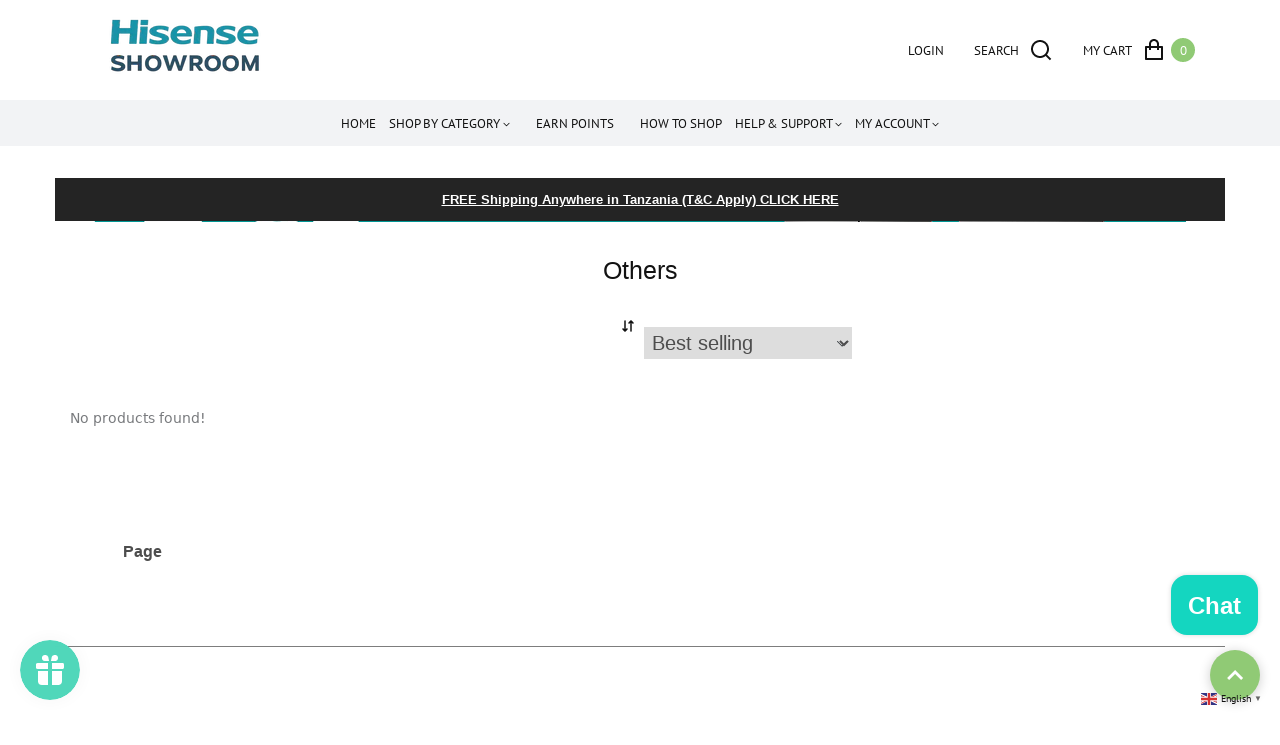

--- FILE ---
content_type: text/html; charset=utf-8
request_url: https://hisenseshowroom.co.tz/collections/others
body_size: 71852
content:
<!doctype html>
<html lang="en" class="no-js" >
<head>

 <!-- Google tag (gtag.js) -->
<script async src="https://www.googletagmanager.com/gtag/js?id=G-2BJ2WW5X4H"></script>
<script>
  window.dataLayer = window.dataLayer || [];
  function gtag(){dataLayer.push(arguments);}
  gtag('js', new Date());

  gtag('config', 'G-2BJ2WW5X4H');
</script>

  <!-- Statcounter code for Hisense Showroom
https://hisenseshowroom.co.tz on Shopify -->
<script type="text/javascript">
var sc_project=12862702; 
var sc_invisible=1; 
var sc_security="745ea4e1"; 
</script>
<script type="text/javascript"
src="https://www.statcounter.com/counter/counter.js"
async></script>
<noscript><div class="statcounter"><a title="Web Analytics"
href="https://statcounter.com/" target="_blank"><img
class="statcounter"
src="https://c.statcounter.com/12862702/0/745ea4e1/1/"
alt="Web Analytics"
referrerPolicy="no-referrer-when-downgrade"></a></div></noscript>
<!-- End of Statcounter Code -->
  
    <meta charset="utf-8">
    <meta http-equiv="X-UA-Compatible" content="IE=edge">
    <meta name="viewport" content="width=device-width,initial-scale=1">
    <meta name="theme-color" content="">
    <link rel="canonical" href="https://hisenseshowroom.co.tz/collections/others">
    <link rel="preconnect" href="https://cdn.shopify.com" crossorigin>
  
  
	
<link rel="preconnect" href="https://fonts.shopifycdn.com" crossorigin><title>
	Others
	
	
	&ndash; Hisense Showroom Tanzania
	
	</title><link rel="canonical" href="https://hisenseshowroom.co.tz/collections/others"><link rel="shortcut icon" href="//hisenseshowroom.co.tz/cdn/shop/files/hisense_favicon_32x32_776d46d9-e262-4a6f-b54e-6820421ac547_32x32.png?v=1764265349" type="image/png">

<meta property="og:site_name" content="Hisense Showroom Tanzania">
<meta property="og:url" content="https://hisenseshowroom.co.tz/collections/others">
<meta property="og:title" content="Others">
<meta property="og:type" content="product.group">
<meta property="og:description" content="Welcome to Hisense Showroom, The Authorized Distributor of Hisense in Tanzania. We take pride in offering a wide range of high-quality home and office appliances that are designed to enhance your everyday living experience."><meta property="og:image" content="http://hisenseshowroom.co.tz/cdn/shop/files/IMG-20230317-WA0028-removebg-preview_2cc60c33-ba1f-49eb-b6c3-e17aed008af4.png?v=1679159737">
  <meta property="og:image:secure_url" content="https://hisenseshowroom.co.tz/cdn/shop/files/IMG-20230317-WA0028-removebg-preview_2cc60c33-ba1f-49eb-b6c3-e17aed008af4.png?v=1679159737">
  <meta property="og:image:width" content="934">
  <meta property="og:image:height" content="267"><meta name="twitter:card" content="summary_large_image">
<meta name="twitter:title" content="Others">
<meta name="twitter:description" content="Welcome to Hisense Showroom, The Authorized Distributor of Hisense in Tanzania. We take pride in offering a wide range of high-quality home and office appliances that are designed to enhance your everyday living experience.">

	
	
	
	<!--[if IE]>
	<meta http-equiv="X-UA-Compatible" content="IE=edge,chrome=1">
	<![endif]-->
	
	<!-- CSS -->
	


 

  <style data-shopify>

	@font-face {
  font-family: "PT Sans";
  font-weight: 400;
  font-style: normal;
  font-display: swap;
  src: url("//hisenseshowroom.co.tz/cdn/fonts/pt_sans/ptsans_n4.83e02f6420db1e9af259d3d7856d73a9dc4fb7ab.woff2") format("woff2"),
       url("//hisenseshowroom.co.tz/cdn/fonts/pt_sans/ptsans_n4.031cf9b26e734268d68c385b0ff08ff26d8b4b6b.woff") format("woff");
}

	@font-face {
  font-family: "PT Sans";
  font-weight: 400;
  font-style: normal;
  font-display: swap;
  src: url("//hisenseshowroom.co.tz/cdn/fonts/pt_sans/ptsans_n4.83e02f6420db1e9af259d3d7856d73a9dc4fb7ab.woff2") format("woff2"),
       url("//hisenseshowroom.co.tz/cdn/fonts/pt_sans/ptsans_n4.031cf9b26e734268d68c385b0ff08ff26d8b4b6b.woff") format("woff");
}

	
	
	@font-face {
  font-family: "PT Sans";
  font-weight: 700;
  font-style: normal;
  font-display: swap;
  src: url("//hisenseshowroom.co.tz/cdn/fonts/pt_sans/ptsans_n7.304287b69b0b43b7d5b0f947011857fe41849126.woff2") format("woff2"),
       url("//hisenseshowroom.co.tz/cdn/fonts/pt_sans/ptsans_n7.6044f7e686f0b0c443754a8289995e64f1aba322.woff") format("woff");
}

	@font-face {
  font-family: "PT Sans";
  font-weight: 400;
  font-style: italic;
  font-display: swap;
  src: url("//hisenseshowroom.co.tz/cdn/fonts/pt_sans/ptsans_i4.13d0fa4d8e97d77e57a7b87d374df76447561c38.woff2") format("woff2"),
       url("//hisenseshowroom.co.tz/cdn/fonts/pt_sans/ptsans_i4.1ffe088c0458ba08706c5025ac59c175cc6ceb8d.woff") format("woff");
}

	
	
	@font-face {
  font-family: "PT Sans";
  font-weight: 400;
  font-style: normal;
  font-display: swap;
  src: url("//hisenseshowroom.co.tz/cdn/fonts/pt_sans/ptsans_n4.83e02f6420db1e9af259d3d7856d73a9dc4fb7ab.woff2") format("woff2"),
       url("//hisenseshowroom.co.tz/cdn/fonts/pt_sans/ptsans_n4.031cf9b26e734268d68c385b0ff08ff26d8b4b6b.woff") format("woff");
}

	@font-face {
  font-family: "PT Sans";
  font-weight: 400;
  font-style: normal;
  font-display: swap;
  src: url("//hisenseshowroom.co.tz/cdn/fonts/pt_sans/ptsans_n4.83e02f6420db1e9af259d3d7856d73a9dc4fb7ab.woff2") format("woff2"),
       url("//hisenseshowroom.co.tz/cdn/fonts/pt_sans/ptsans_n4.031cf9b26e734268d68c385b0ff08ff26d8b4b6b.woff") format("woff");
}

	
	@font-face {
  font-family: "PT Sans";
  font-weight: 700;
  font-style: normal;
  font-display: swap;
  src: url("//hisenseshowroom.co.tz/cdn/fonts/pt_sans/ptsans_n7.304287b69b0b43b7d5b0f947011857fe41849126.woff2") format("woff2"),
       url("//hisenseshowroom.co.tz/cdn/fonts/pt_sans/ptsans_n7.6044f7e686f0b0c443754a8289995e64f1aba322.woff") format("woff");
}

	
	
	:root {
		/*  TYPOGRAPHY  */
		--base-font: "PT Sans", sans-serif;
		--base-font-size: 14px;
		--heading-font: "PT Sans", sans-serif;
		--heading-font-size-h1: 72px;
		--heading-font-size-h2: 56px;
		--heading-font-size: 44px;
		--heading-font-size-h4: 32px;
		--heading-font-size-h5: 24px;
		--heading-font-size-h6: 16px;
		--heading-font-weight: 500;
		/*  COLORS  */
		--color-primary: #90ca75;
		--color-secondary: #797b7e;
		--color-white: #ffffff;
		--color-black: #121212;
		--color-grey-1: #f2f3f5;
		--color-grey-2: #bec0c4;
		--color-grey-3: #797b7e;
		--color-grey-4: #505152;
		--color-grey-5: #669aa1;
		--color-grey-6: #e1e2e4;
		--color-text-field-text: #797b7e;
		--color-text-field-border: #e1e2e4;
		--color-text-field: #fff;
		--body-background-color: #ffffff;
		--base-font-color: #797b7e;
		--heading-font-color: #121212;
		--border-color: #e1e2e4;
		--links-color: #121212;
		--links-color-hover: #90ca75;
		--product-name-color: #121212;
		--product-name-color-hover: #90ca75;
		--product-name-color-secondary: #222222;
		--product-name-color-secondary-hover: #f14e08;
		--product-price-color: #121212;
		--product-regular-price-color: #797b7e;
		--product-price-sale-color: #90ca75;
		--button-background-color: #ffffff;
		--button-text-color: #121212;
		--button-border-color: #121212;
		--button-hover-color: #121212;
		--button-hover-text-color: #ffffff;
		--button-hover-border-color: #121212;
		--primary-button-background-color: #90ca75;
		--primary-button-text-color: #ffffff;
		--primary-button-border-color: #90ca75;
		--primary-button-hover-background-color: #ffffff;
		--primary-button-hover-text-color: #121212;
		--primary-button-hover-border-color: #121212;
		--color-badge-new: #121212;
		--color-badge-sale: #fe3200;
		--color-badge-outstocksale: #5c6468;
		--color-badge-custom-1: #1383df;
		--color-badge-custom-text-color-1: #1383df;
		--color-badge-custom-2: #394cb3;
		--color-badge-custom-text-color-2: #222222;
		--rout_gradient: 90deg;
		--gradient_color_1 : #64ecf5;
		--gradient_color_2 : #1cebbc;
		--gradient_start_color_1: 0%;
		--gradient_end_color_2: 100%;
		--rout2_gradient: 90deg;
		--gradient2_color_1 : #E3FDFF;
		--gradient2_color_2 : #E3FDF7;
		--gradient2_start_color_1: 0%;
		--gradient2_end_color_2: 100%;
		
	}
	
	  *,
	  *::before,
	  *::after {
	 	 box-sizing: inherit;
	  }
	
	  html {
	  	box-sizing: border-box;
	  	height: 100%;
	  }
	
	  body {
	  	display: grid;
	  	grid-template-rows: auto auto 1fr auto;
	  	grid-template-columns: 100%;
	  	min-height: 100%;
	  	margin: 0;
	  	-webkit-font-smoothing: antialiased;
	  	-moz-osx-font-smoothing: grayscale;
	  	color: var(--base-font-color);
	  	background: var(--body-background-color);
	  	font-family: var(--base-font);
	  	font-size: var(--base-font-size);
	  	font-weight: 400;
	  	line-height: 1.2;
	  }
	  
  </style>
	
	<link href="//hisenseshowroom.co.tz/cdn/shop/t/26/assets/theme.css?v=112646238123828952381744004139" rel="stylesheet" type="text/css" media="all" />
  
 	
  
	

	
		<link href="//hisenseshowroom.co.tz/cdn/shop/t/26/assets/component-compare.css?v=64339334002395954891744004109" rel="stylesheet" type="text/css" media="all" />
	
<link href="//hisenseshowroom.co.tz/cdn/shop/t/26/assets/customer_styles.css?v=99818234864867261431744004109" rel="stylesheet" type="text/css" media="all" />
 
 
	<!-- JS -->
	
	<script>
		var theme = {
			moneyFormat: "TZS {{amount_no_decimals}}",
			shopCurrency: "TZS",
			moneyFormatCurrency: "TZS {{amount_no_decimals}}"
		};
      
        var productCompare = false;
		
		document.documentElement.className = document.documentElement.className.replace('no-js', 'js');
	</script>

	
	  <script>
        var productCompare = true;
    	var product = {
            newProductsPeriod: 10000,
			useCompareSize: true,
			useCompareColor: true,
			textCompareSize:"size",
			textCompareColor:"color"
		};
    	theme.strings = {
        	timerEnd:"Translation missing: en.layout.countdown.end",
        	compareImg:"Image",
        	compareTitle:"Title",
        	compareDetails:"More details",
        	compareRating:"Rating",
        	compareAvailable:"Available",
        	compareVendor:"Vendor",
        	compareType:"Type",
        	compareDescription:"Description",
        	compareOptions:"Options",
        	compareRemove:"Remove",
        	compareSale:"Sale",
        	compareNew:"New"
    	};
	</script>
	


  <script src="//hisenseshowroom.co.tz/cdn/shop/t/26/assets/jquery.min.js?v=94553740039041518111744004109"></script><!-- SHOPIFY SERVICE SCRIPTS -->
	<script>window.performance && window.performance.mark && window.performance.mark('shopify.content_for_header.start');</script><meta name="google-site-verification" content="XjLTwLhksmMDCq23srkSQKkQDgzFhwgPCXyOaC9cZqc">
<meta id="shopify-digital-wallet" name="shopify-digital-wallet" content="/58538754199/digital_wallets/dialog">
<link rel="alternate" type="application/atom+xml" title="Feed" href="/collections/others.atom" />
<link rel="alternate" type="application/json+oembed" href="https://hisenseshowroom.co.tz/collections/others.oembed">
<script async="async" src="/checkouts/internal/preloads.js?locale=en-TZ"></script>
<script id="shopify-features" type="application/json">{"accessToken":"a8bb84f73a64e2ba1888434909b4e45c","betas":["rich-media-storefront-analytics"],"domain":"hisenseshowroom.co.tz","predictiveSearch":true,"shopId":58538754199,"locale":"en"}</script>
<script>var Shopify = Shopify || {};
Shopify.shop = "mars-comm-tz.myshopify.com";
Shopify.locale = "en";
Shopify.currency = {"active":"TZS","rate":"1.0"};
Shopify.country = "TZ";
Shopify.theme = {"name":"Roxxe-F-DS","id":141697319063,"schema_name":"Roxxe","schema_version":"4.1.1","theme_store_id":null,"role":"main"};
Shopify.theme.handle = "null";
Shopify.theme.style = {"id":null,"handle":null};
Shopify.cdnHost = "hisenseshowroom.co.tz/cdn";
Shopify.routes = Shopify.routes || {};
Shopify.routes.root = "/";</script>
<script type="module">!function(o){(o.Shopify=o.Shopify||{}).modules=!0}(window);</script>
<script>!function(o){function n(){var o=[];function n(){o.push(Array.prototype.slice.apply(arguments))}return n.q=o,n}var t=o.Shopify=o.Shopify||{};t.loadFeatures=n(),t.autoloadFeatures=n()}(window);</script>
<script id="shop-js-analytics" type="application/json">{"pageType":"collection"}</script>
<script defer="defer" async type="module" src="//hisenseshowroom.co.tz/cdn/shopifycloud/shop-js/modules/v2/client.init-shop-cart-sync_C5BV16lS.en.esm.js"></script>
<script defer="defer" async type="module" src="//hisenseshowroom.co.tz/cdn/shopifycloud/shop-js/modules/v2/chunk.common_CygWptCX.esm.js"></script>
<script type="module">
  await import("//hisenseshowroom.co.tz/cdn/shopifycloud/shop-js/modules/v2/client.init-shop-cart-sync_C5BV16lS.en.esm.js");
await import("//hisenseshowroom.co.tz/cdn/shopifycloud/shop-js/modules/v2/chunk.common_CygWptCX.esm.js");

  window.Shopify.SignInWithShop?.initShopCartSync?.({"fedCMEnabled":true,"windoidEnabled":true});

</script>
<script>(function() {
  var isLoaded = false;
  function asyncLoad() {
    if (isLoaded) return;
    isLoaded = true;
    var urls = ["https:\/\/static2.rapidsearch.dev\/resultpage.js?shop=mars-comm-tz.myshopify.com","https:\/\/gtranslate.io\/shopify\/gtranslate.js?shop=mars-comm-tz.myshopify.com","https:\/\/cdn.logbase.io\/lb-upsell-wrapper.js?shop=mars-comm-tz.myshopify.com","https:\/\/d1639lhkj5l89m.cloudfront.net\/js\/storefront\/uppromote.js?shop=mars-comm-tz.myshopify.com","https:\/\/producttabs.polarbearapps.com\/frontend\/index.js?shop=mars-comm-tz.myshopify.com","https:\/\/cdn2.hextom.com\/js\/smartpushmarketing.js?shop=mars-comm-tz.myshopify.com","https:\/\/announcement-bar.conversionbear.com\/script?app=announcement-bar\u0026shop=mars-comm-tz.myshopify.com"];
    for (var i = 0; i < urls.length; i++) {
      var s = document.createElement('script');
      s.type = 'text/javascript';
      s.async = true;
      s.src = urls[i];
      var x = document.getElementsByTagName('script')[0];
      x.parentNode.insertBefore(s, x);
    }
  };
  if(window.attachEvent) {
    window.attachEvent('onload', asyncLoad);
  } else {
    window.addEventListener('load', asyncLoad, false);
  }
})();</script>
<script id="__st">var __st={"a":58538754199,"offset":10800,"reqid":"9de263eb-6393-49bf-8945-23951e68448c-1768693306","pageurl":"hisenseshowroom.co.tz\/collections\/others","u":"4e33b9044ef5","p":"collection","rtyp":"collection","rid":275967246487};</script>
<script>window.ShopifyPaypalV4VisibilityTracking = true;</script>
<script id="form-persister">!function(){'use strict';const t='contact',e='new_comment',n=[[t,t],['blogs',e],['comments',e],[t,'customer']],o='password',r='form_key',c=['recaptcha-v3-token','g-recaptcha-response','h-captcha-response',o],s=()=>{try{return window.sessionStorage}catch{return}},i='__shopify_v',u=t=>t.elements[r],a=function(){const t=[...n].map((([t,e])=>`form[action*='/${t}']:not([data-nocaptcha='true']) input[name='form_type'][value='${e}']`)).join(',');var e;return e=t,()=>e?[...document.querySelectorAll(e)].map((t=>t.form)):[]}();function m(t){const e=u(t);a().includes(t)&&(!e||!e.value)&&function(t){try{if(!s())return;!function(t){const e=s();if(!e)return;const n=u(t);if(!n)return;const o=n.value;o&&e.removeItem(o)}(t);const e=Array.from(Array(32),(()=>Math.random().toString(36)[2])).join('');!function(t,e){u(t)||t.append(Object.assign(document.createElement('input'),{type:'hidden',name:r})),t.elements[r].value=e}(t,e),function(t,e){const n=s();if(!n)return;const r=[...t.querySelectorAll(`input[type='${o}']`)].map((({name:t})=>t)),u=[...c,...r],a={};for(const[o,c]of new FormData(t).entries())u.includes(o)||(a[o]=c);n.setItem(e,JSON.stringify({[i]:1,action:t.action,data:a}))}(t,e)}catch(e){console.error('failed to persist form',e)}}(t)}const f=t=>{if('true'===t.dataset.persistBound)return;const e=function(t,e){const n=function(t){return'function'==typeof t.submit?t.submit:HTMLFormElement.prototype.submit}(t).bind(t);return function(){let t;return()=>{t||(t=!0,(()=>{try{e(),n()}catch(t){(t=>{console.error('form submit failed',t)})(t)}})(),setTimeout((()=>t=!1),250))}}()}(t,(()=>{m(t)}));!function(t,e){if('function'==typeof t.submit&&'function'==typeof e)try{t.submit=e}catch{}}(t,e),t.addEventListener('submit',(t=>{t.preventDefault(),e()})),t.dataset.persistBound='true'};!function(){function t(t){const e=(t=>{const e=t.target;return e instanceof HTMLFormElement?e:e&&e.form})(t);e&&m(e)}document.addEventListener('submit',t),document.addEventListener('DOMContentLoaded',(()=>{const e=a();for(const t of e)f(t);var n;n=document.body,new window.MutationObserver((t=>{for(const e of t)if('childList'===e.type&&e.addedNodes.length)for(const t of e.addedNodes)1===t.nodeType&&'FORM'===t.tagName&&a().includes(t)&&f(t)})).observe(n,{childList:!0,subtree:!0,attributes:!1}),document.removeEventListener('submit',t)}))}()}();</script>
<script integrity="sha256-4kQ18oKyAcykRKYeNunJcIwy7WH5gtpwJnB7kiuLZ1E=" data-source-attribution="shopify.loadfeatures" defer="defer" src="//hisenseshowroom.co.tz/cdn/shopifycloud/storefront/assets/storefront/load_feature-a0a9edcb.js" crossorigin="anonymous"></script>
<script data-source-attribution="shopify.dynamic_checkout.dynamic.init">var Shopify=Shopify||{};Shopify.PaymentButton=Shopify.PaymentButton||{isStorefrontPortableWallets:!0,init:function(){window.Shopify.PaymentButton.init=function(){};var t=document.createElement("script");t.src="https://hisenseshowroom.co.tz/cdn/shopifycloud/portable-wallets/latest/portable-wallets.en.js",t.type="module",document.head.appendChild(t)}};
</script>
<script data-source-attribution="shopify.dynamic_checkout.buyer_consent">
  function portableWalletsHideBuyerConsent(e){var t=document.getElementById("shopify-buyer-consent"),n=document.getElementById("shopify-subscription-policy-button");t&&n&&(t.classList.add("hidden"),t.setAttribute("aria-hidden","true"),n.removeEventListener("click",e))}function portableWalletsShowBuyerConsent(e){var t=document.getElementById("shopify-buyer-consent"),n=document.getElementById("shopify-subscription-policy-button");t&&n&&(t.classList.remove("hidden"),t.removeAttribute("aria-hidden"),n.addEventListener("click",e))}window.Shopify?.PaymentButton&&(window.Shopify.PaymentButton.hideBuyerConsent=portableWalletsHideBuyerConsent,window.Shopify.PaymentButton.showBuyerConsent=portableWalletsShowBuyerConsent);
</script>
<script data-source-attribution="shopify.dynamic_checkout.cart.bootstrap">document.addEventListener("DOMContentLoaded",(function(){function t(){return document.querySelector("shopify-accelerated-checkout-cart, shopify-accelerated-checkout")}if(t())Shopify.PaymentButton.init();else{new MutationObserver((function(e,n){t()&&(Shopify.PaymentButton.init(),n.disconnect())})).observe(document.body,{childList:!0,subtree:!0})}}));
</script>
<script id='scb4127' type='text/javascript' async='' src='https://hisenseshowroom.co.tz/cdn/shopifycloud/privacy-banner/storefront-banner.js'></script><script id="sections-script" data-sections="header,footer-2" defer="defer" src="//hisenseshowroom.co.tz/cdn/shop/t/26/compiled_assets/scripts.js?6633"></script>
<script>window.performance && window.performance.mark && window.performance.mark('shopify.content_for_header.end');</script>
  


  <script type="text/javascript">
    window.RapidSearchAdmin = false;
  </script>


<!-- BEGIN app block: shopify://apps/oxi-social-login/blocks/social-login-embed/24ad60bc-8f09-42fa-807e-e5eda0fdae17 -->



<!-- END app block --><!-- BEGIN app block: shopify://apps/loadify-preloader/blocks/loadify-block/a901f8d1-8a96-4e38-a7d8-fdf18b278bfc --> 


   

  <style>.c-preloaderapp { display: none !important; }#c-preloaderapp { display: none !important; }  .loadify_text { background: transparent; z-index: 2147483640;top: 0;left: 0;position: fixed;height: 100vh;height: calc(var(--vhLoadifyV3, 1vh) * 100);width: 100%;display: flex;justify-content: center;align-items: center;-webkit-perspective:800px;-o-perspective:800px;-moz-perspective:800px;-ms-perspective:800px;perspective:800px; } </style>

   
   
   

  

   
   
   
   
   
   
   
    
    
   
   
   
   
   
   

  

   
  

   <link href="https://cdn.shopify.com/s/files/1/0585/3875/4199/files/loadifyPreloader_9a4fd6bc-0c6e-46a2-b4d0-0240c2790520.png?v=1766036321" rel="preload" as="image"> 

           

  
  
    
  

  
    
    

      

      
      
      <style></style>

      <style>
        .loadify_loader{background: #ffffff;z-index: 2147483630;top: 0;left: 0;position: fixed;height: 100vh;height: calc(var(--vhLoadifyV3, 1vh) * 100);width: 100%;display: flex;justify-content: center;align-items: center;-webkit-perspective:800px;-o-perspective:800px;-moz-perspective:800px;-ms-perspective:800px;perspective:800px;}
        .loadify_img { width: 200px; }
      </style>

      

        <div id="loadify_loader" class="loadify_loader">
          <img src="https://cdn.shopify.com/s/files/1/0585/3875/4199/files/loadifyPreloader_9a4fd6bc-0c6e-46a2-b4d0-0240c2790520.png?v=1766036321" id="loadify_img" alt="Preloader image" loading="eager" width="auto" height="auto" class="loadify_img ">
        </div>

      

      
        <div id="brandify_transition"><div style="display: none;"></div></div>
      

      
      
      <style></style>

      <script>let vhLoadifyV3 = window.innerHeight * 0.01;document.documentElement.style.setProperty("--vhLoadifyV3", `${vhLoadifyV3}px`);</script>

      <script>
        function fadeOutAll(){if(document.getElementById('loadify_loader') !== null){document.getElementById('loadify_loader').style.transition = 'all 1s';document.getElementById('loadify_loader').style.opacity = '0';setTimeout(() => { document.getElementById('loadify_loader').style.display = 'none'; }, 1100);}if(document.getElementById('brandify_transition') !== null){document.getElementById('brandify_transition').style.transition = 'all 1s';document.getElementById('brandify_transition').style.opacity = '0';setTimeout(() => { document.getElementById('brandify_transition').style.display = 'none'; }, 1100);}if(document.getElementById('brandify_transition1') !== null){document.getElementById('brandify_transition1').style.transition = 'all 1s';document.getElementById('brandify_transition1').style.opacity = '0';setTimeout(() => { document.getElementById('brandify_transition1').style.display = 'none'; }, 1100);}if(document.getElementById('brandify_transition2') !== null){document.getElementById('brandify_transition2').style.transition = 'all 1s';document.getElementById('brandify_transition2').style.opacity = '0';setTimeout(() => { document.getElementById('brandify_transition2').style.display = 'none'; }, 1100);}if(document.getElementById('brandify_transition3') !== null){document.getElementById('brandify_transition3').style.transition = 'all 1s';document.getElementById('brandify_transition3').style.opacity = '0';setTimeout(() => { document.getElementById('brandify_transition3').style.display = 'none'; }, 1100);}if(document.getElementById('brandify_transition4') !== null){document.getElementById('brandify_transition4').style.transition = 'all 1s';document.getElementById('brandify_transition4').style.opacity = '0';setTimeout(() => { document.getElementById('brandify_transition4').style.display = 'none'; }, 1100);}if(document.getElementById('brandify_transition5') !== null){document.getElementById('brandify_transition5').style.transition = 'all 1s';document.getElementById('brandify_transition5').style.opacity = '0';setTimeout(() => { document.getElementById('brandify_transition5').style.display = 'none'; }, 1100);}if(document.getElementById('loadify_text') !== null) { document.getElementById('loadify_text').remove(); } }
        function removeAll(){if(document.getElementById('loadify_loader') !== null) {document.getElementById('loadify_loader').remove();}if(document.getElementById('brandify_transition') !== null) {document.getElementById('brandify_transition').remove();}if(document.getElementById('brandify_transition1') !== null) {document.getElementById('brandify_transition1').remove();}if(document.getElementById('brandify_transition2') !== null) {document.getElementById('brandify_transition2').remove();}if(document.getElementById('brandify_transition3') !== null) {document.getElementById('brandify_transition3').remove();}if(document.getElementById('brandify_transition4') !== null) {document.getElementById('brandify_transition4').remove();}if(document.getElementById('brandify_transition5') !== null) {document.getElementById('brandify_transition5').remove();}if(document.getElementById('loadify_text') !== null) { document.getElementById('loadify_text').remove(); } }

         
        

        

         
            var isItLoaded = false;
            var forceLoad = false;
            setTimeout(() => 
            {
              if(!isItLoaded)
              {
                try
                {
                   
                    
                    var n9_l = document.getElementById('loadify_loader');
                    var n9_t = document.getElementById('loadify_text');
                    if(n9_l !== null)
                    {
                      n9_l.style.transition = 'all .7s';
                      n9_l.style.opacity = '0';
                    }
                    setTimeout(() => { if(n9_l !== null) { n9_l.style.display = 'none'; } if(n9_t !== null) { n9_t.remove(); } }, 800);
                  
                }
                catch(e)
                {
                  fadeOutAll();
                  console.log(e);
                }
                forceLoad = true;
              }
            }, 3000);

            window.addEventListener('load', function() 
            { 
              isItLoaded = true;
              if(forceLoad)
              {
                
                  LoadifyMagic();
                
                
                return;
              }
        
          

           
              try
              {
                

                var n9_l = document.getElementById('loadify_loader');
                var n9_t = document.getElementById('loadify_text');
                if(n9_l !== null)
                {
                  n9_l.style.transition = 'all .7s';
                  n9_l.style.opacity = '0';
                }
                setTimeout(() => { if(n9_l !== null) { n9_l.style.display = 'none'; } if(n9_t !== null) { n9_t.remove(); } }, 800);
                
                
                  LoadifyMagic();
                
              }
              catch(e)
              {
                console.log(e);
                fadeOutAll();
              }
          

          
         
            });
        
                
         
            function LoadifyMagic()
            {
              var n9_l = document.getElementById('loadify_loader');
              if(n9_l == null) return;

              const links = document.querySelectorAll('a');
              const windowLocationPathnameTrim = removeLastSlash(window.location.pathname);
              const excluded_classes = ['js-','cart','ajax','toggle','cart__remove', 'text-link', 'cart-item__remove', 'product__thumb', 'pick_currency', 'u-h8', 'u-h6','hidden-desk','mobile_nav', 'product-single__thumbnail', 'rte', 'next', 'prev', 'kuwSuz', 'icon-search', 'close', 'search_span', 'product__media-wrapper', 'rush_order_wrap', 'pcustomize', 'ring_size', 'sjcdrums_product_img', 'header--search', 'yonidapunani-menu-link', 'loadifyExclude', 'jdgm-star', 'jdgm-paginate__page', 'order-history', 'menu-search', 'menuToggle', 'quick-buy', 'push-menu-btn', 'pf', 'Header__Icon', 'Product__SlideshowNavImage', 'quick_view'];
              
              links.forEach(link => 
              {
                const isExcluded = containsExcluded(link.classList, excluded_classes);
                const url = link.getAttribute('href');
                const linkTarget = link.getAttribute('target');
                const linkPathnameTrim = removeLastSlash(link.pathname);

                let valid_link = true; if(url !== null){ if(url.indexOf('#') == -1) { valid_link = true; } else { valid_link = false; } }

                if ((!linkTarget || linkTarget.toLowerCase() !== '_blank') && !isExcluded && valid_link)
                {
                  link.addEventListener('click', function(event) 
                  {
                    if(event.ctrlKey) { /*console.log('CTRL Pressed');*/ }
                    else
                    {
                      
                        event.preventDefault();

                        document.getElementById('loadify_img').classList.remove('loadify_animation');
                        //document.getElementsByTagName('BODY')[0].style.overflowY = 'hidden';

                        
                          n9_l.style.display = 'flex';
                          setTimeout(() => {n9_l.style.transition = 'all .5s';n9_l.style.opacity = '1';}, 100);
                          const url = this.getAttribute('href');
                          setTimeout(() => window.location.href = url, 0.6 * 1000);

                          setTimeout(() => 
                          {
                            n9_l.style.transition = 'all .5s';n9_l.style.opacity = '0';
                            setTimeout(() => { n9_l.style.display = 'none'; }, 600);
                          }, 2000);
                        
                      

                      // prevent back button stuck
                      
                        setTimeout(() => { fadeOutAll(); }, 4000);
                      
                    }
                  });
                }
              });
            }

            function removeLastSlash(str) {let retStr = str;if(str.charAt(str.length - 1) === '/') { retStr = str.slice(0, -1); }return retStr;}

            function containsExcluded(class_list, excluded_classes) 
            {
              for (let el of class_list) 
              for (let elExcluded of excluded_classes) 
              if (el.includes(elExcluded)) return true;
              return false;
            }
        
      </script>
    
  
  <script>if(window.frameElement || Shopify.designMode || Shopify.inspectMode){ removeAll(); }</script>


  
    <p class="loadify_text" id="loadify_text" style="font-family: sans-serif; color: transparent; text-align: center;">
      
        Others - Hisense Showroom Tanzania | Others - Hisense Showroom Tanzania | Others - Hisense Showroom Tanzania | Others - Hisense Showroom Tanzania | Others - Hisense Showroom Tanzania | Others - Hisense Showroom Tanzania | Others - Hisense Showroom Tanzania | Others - Hisense Showroom Tanzania | Others - Hisense Showroom Tanzania | Others - Hisense Showroom Tanzania | Others - Hisense Showroom Tanzania | Others - Hisense Showroom Tanzania | Others - Hisense Showroom Tanzania | Others - Hisense Showroom Tanzania | Others - Hisense Showroom Tanzania | Others - Hisense Showroom Tanzania | Others - Hisense Showroom Tanzania | Others - Hisense Showroom Tanzania | Others - Hisense Showroom Tanzania | Others - Hisense Showroom Tanzania | Others - Hisense Showroom Tanzania | Others - Hisense Showroom Tanzania | Others - Hisense Showroom Tanzania | Others - Hisense Showroom Tanzania | Others - Hisense Showroom Tanzania | Others - Hisense Showroom Tanzania | Others - Hisense Showroom Tanzania | Others - Hisense Showroom Tanzania | Others - Hisense Showroom Tanzania | Others - Hisense Showroom Tanzania | Others - Hisense Showroom Tanzania | Others - Hisense Showroom Tanzania | Others - Hisense Showroom Tanzania | Others - Hisense Showroom Tanzania | Others - Hisense Showroom Tanzania | Others - Hisense Showroom Tanzania | Others - Hisense Showroom Tanzania | Others - Hisense Showroom Tanzania | Others - Hisense Showroom Tanzania | Others - Hisense Showroom Tanzania | Others - Hisense Showroom Tanzania | Others - Hisense Showroom Tanzania | Others - Hisense Showroom Tanzania | Others - Hisense Showroom Tanzania | Others - Hisense Showroom Tanzania | Others - Hisense Showroom Tanzania | Others - Hisense Showroom Tanzania | Others - Hisense Showroom Tanzania | Others - Hisense Showroom Tanzania | Others - Hisense Showroom Tanzania | Others - Hisense Showroom Tanzania | Others - Hisense Showroom Tanzania 
      
    </p>

    <script>
      function loadifyText()
      {
        if(document.getElementById('loadify_text') !== null) { document.getElementById('loadify_text').remove(); }
        if(document.getElementById('c-preloaderapp') !== null) { document.getElementById('c-preloaderapp').remove(); }
      }
      
      if (document.readyState !== 'loading') { loadifyText();} else { document.addEventListener('DOMContentLoaded', function () { loadifyText(); }); }
    </script>
  


<!-- END app block --><!-- BEGIN app block: shopify://apps/easy-watermarks/blocks/easy-disable-click/0c62e79b-5615-4040-ba75-b7d45945ad3f -->
<script type="text/javascript">var disableRightClick=window.navigator.userAgent;if(regex=RegExp("Chrome-Lighthouse","ig"),!1===regex.test(disableRightClick))if(disableRightClick.match(/mobi/i)){const e=document.createElement("style");e.type="text/css",e.innerHTML="img {-webkit-touch-callout: none;-webkit-user-select: none;-khtml-user-select: none;-moz-user-select: none;-ms-user-select: none;user-select: none;pointer-events: auto;}a > img, span > img {pointer-events: auto;}",document.head.appendChild(e),document.addEventListener("contextmenu",(function(e){"img"===(e.target||e.srcElement).tagName.toLowerCase()&&e.preventDefault()}))}else{document.addEventListener("contextmenu",(function(e){e.preventDefault()})),document.addEventListener("dragstart",(function(e){return!1})),document.addEventListener("mousedown",(function(e){"img"===(e.target||e.srcElement).tagName.toLowerCase()&&2==e.which&&e.preventDefault()})),document.addEventListener("contextmenu",(function(e){"img"===(e.target||e.srcElement).tagName.toLowerCase()&&e.preventDefault()}));const e=document.createElement("style");e.type="text/css",e.innerHTML="img {-webkit-user-drag: none;user-drag: none;}",document.head.appendChild(e);const t=function(){document.body.setAttribute("ondragstart","return false;"),document.body.setAttribute("ondrop","return false;")};"complete"==document.readyState?t():document.addEventListener("DOMContentLoaded",t);var down=[];document.addEventListener("keydown",(function(e){if(down[e.keyCode]=!0,down[123]||e.ctrlKey&&e.shiftKey&&73==e.keyCode||e.ctrlKey&&e.shiftKey&&67==e.keyCode||e.ctrlKey&&85==e.keyCode||e.ctrlKey&&74==e.keyCode||e.ctrlKey&&67==e.keyCode)return e.preventDefault(),!1;down[e.keyCode]=!1})),document.addEventListener("keyup",(function(e){if(down[e.keyCode]=!0,down[16]&&down[52]&&(e.ctrlKey||e.metaKey||e.shiftKey))return e.preventDefault(),!1;down[e.keyCode]=!1})),document.addEventListener("contextmenu",(function(e){(e.target||e.srcElement).style.backgroundImage&&e.preventDefault()}))}</script>



<!-- END app block --><!-- BEGIN app block: shopify://apps/gempages-builder/blocks/embed-gp-script-head/20b379d4-1b20-474c-a6ca-665c331919f3 -->


  
  <!-- BEGIN app snippet: gp-global -->
<style>
.gps *,.gps :after,.gps :before{border:0 solid #e5e7eb;box-sizing:border-box}.gps :after,.gps :before{--tw-content:""}.gps{-webkit-text-size-adjust:100%;font-feature-settings:normal;font-family:ui-sans-serif,system-ui,-apple-system,BlinkMacSystemFont,Segoe UI,Roboto,Helvetica Neue,Arial,Noto Sans,sans-serif,Apple Color Emoji,Segoe UI Emoji,Segoe UI Symbol,Noto Color Emoji;font-variation-settings:normal;line-height:1.5;line-height:inherit;margin:0;-moz-tab-size:4;-o-tab-size:4;tab-size:4}.gps hr{border-top-width:1px;color:inherit;height:0}.gps abbr:where([title]){-webkit-text-decoration:underline dotted;text-decoration:underline dotted}.gps h1,.gps h2,.gps h3,.gps h4,.gps h5,.gps h6{font-size:inherit;font-weight:inherit}.gps a{color:inherit;text-decoration:inherit}.gps b,.gps strong{font-weight:bolder}.gps code,.gps kbd,.gps pre,.gps samp{font-family:ui-monospace,SFMono-Regular,Menlo,Monaco,Consolas,Liberation Mono,Courier New,monospace;font-size:1em}.gps small{font-size:80%}.gps sub,.gps sup{font-size:75%;line-height:0;position:relative;vertical-align:baseline}.gps sub{bottom:-.25em}.gps sup{top:-.5em}.gps table{border-collapse:collapse;border-color:inherit;text-indent:0}.gps button,.gps input,.gps optgroup,.gps select,.gps textarea{color:inherit;font-family:inherit;font-size:100%;font-weight:inherit;line-height:inherit;margin:0;padding:0}.gps button,.gps select{text-transform:none}.gps [type=button],.gps [type=reset],.gps [type=submit],.gps button{-webkit-appearance:button;background-color:transparent;background-image:none}.gps :-moz-focusring{outline:auto}.gps :-moz-ui-invalid{box-shadow:none}.gps progress{vertical-align:baseline}.gps ::-webkit-inner-spin-button,.gps ::-webkit-outer-spin-button{height:auto}.gps [type=search]{-webkit-appearance:textfield;outline-offset:-2px}.gps ::-webkit-search-decoration{-webkit-appearance:none}.gps ::-webkit-file-upload-button{-webkit-appearance:button;font:inherit}.gps summary{display:list-item}.gps blockquote,.gps dd,.gps dl,.gps figure,.gps h1,.gps h2,.gps h3,.gps h4,.gps h5,.gps h6,.gps hr,.gps p,.gps pre{margin:0}.gps fieldset{margin:0;padding:0}.gps legend{padding:0}.gps menu,.gps ol,.gps ul{list-style:none;margin:0;padding:0}.gps textarea{resize:vertical}.gps input::-moz-placeholder,.gps textarea::-moz-placeholder{color:#9ca3af;opacity:1}.gps input::placeholder,.gps textarea::placeholder{color:#9ca3af;opacity:1}.gps [role=button],.gps button{cursor:pointer}.gps :disabled{cursor:default}.gps audio,.gps canvas,.gps embed,.gps iframe,.gps img,.gps object,.gps svg,.gps video{display:block;vertical-align:middle}.gps img,.gps video{height:auto;max-width:100%}.gps [hidden]{display:none}.gps{-webkit-tap-highlight-color:transparent;scroll-behavior:smooth}.gps #__next{height:100%;overflow-x:clip}.gps .wrapper{margin-left:auto;margin-right:auto;max-width:var(--g-ct-w,1200px);padding-left:var(--g-ct-p);padding-right:var(--g-ct-p);width:100%}.gps .gem-slider:not([data-keen-slider-disabled]){align-content:flex-start;display:flex;min-height:100%;overflow:hidden;position:relative;width:100%}.gps .gem-slider:not([data-keen-slider-disabled])[data-keen-slider-reverse]{flex-direction:row-reverse}.gps .gem-slider:not([data-keen-slider-disabled])[data-keen-slider-v]{flex-wrap:wrap}.gps [data-keen-slider-moves] *{pointer-events:none}.gps .pb-safe{padding-bottom:env(safe-area-inset-bottom)}.gps .pt-safe{padding-top:env(safe-area-inset-top)}.gps .pl-safe{padding-left:env(safe-area-inset-left)}.gps .pr-safe{padding-right:env(safe-area-inset-right)}.gps .p-safe{padding:env(safe-area-inset-top) env(safe-area-inset-right) env(safe-area-inset-bottom) env(safe-area-inset-left)}.gps .px-safe{padding-left:env(safe-area-inset-left);padding-right:env(safe-area-inset-right)}.gps .py-safe{padding-bottom:env(safe-area-inset-bottom);padding-top:env(safe-area-inset-top)}.gps .h-safe{height:calc(100vh - env(safe-area-inset-top) - env(safe-area-inset-bottom))}.gps .min-h-safe{min-height:calc(100vh - env(safe-area-inset-top) - env(safe-area-inset-bottom))}.gps .gp-text ol,.gps .gp-text ul,.gps .gp-text-instant ol,.gps .gp-text-instant ul{-webkit-margin-before:1em;-webkit-margin-after:1em;-webkit-margin-start:0;-webkit-margin-end:0;-webkit-padding-start:40px;display:block;margin-block-end:1em;margin-block-start:1em;margin-inline-end:0;margin-inline-start:0;padding-inline-start:40px;padding-left:40px}.gps .gp-text strong{font-weight:700}.gps .gp-text ul>li,.gps .gp-text-instant ul>li{list-style:disc inside!important}.gps .gp-text ol>li,.gps .gp-text-instant ol>li{list-style:decimal inside!important}.gps [display-init=hide]>div{display:inline!important;overflow:hidden!important;visibility:hidden!important}.gps [display-init=hide]>div,.gps [display-init=hide]>div *{max-height:0!important;max-width:0!important}.gps [data-slot=children]{align-items:center;border:1px dashed #9e9e9e;border-radius:3px;display:inline-flex;height:100%;justify-content:center;min-height:60px;overflow:hidden;visibility:hidden;width:100%}.gps [data-slot=children].product-feature-image{border:unset;border-radius:0;visibility:visible!important}.gps [data-slot=children]:not(.product-feature-image):after{content:"Drop element here";font-size:14px;font-weight:700;overflow:hidden;text-align:center;text-overflow:ellipsis;visibility:hidden;white-space:nowrap}.gps .gp-instant-page [data-slot=children].product-feature-image{border:unset;visibility:visible!important}.gps .gp-instant-page [data-slot=children].product-feature-image:after{border:unset;color:#aaa;visibility:visible}.gps .gp-instant-page [data-slot=children].product-feature-image .drag-placeholder{height:100%}.gps .gp-dialog{display:none}.gps .gp-dialog[open]{display:block}.gps .gp-dialog:modal{position:fixed}.gps h1,.gps h2,.gps h3,.gps h4,.gps h5,.gps h6{word-break:normal}.gps p{color:inherit;font-family:inherit;font-size:inherit;font-weight:inherit;line-height:inherit;text-align:inherit}.gps .gp-p-description-text ol,.gps .gp-p-description-text ul{-webkit-margin-before:1em;-webkit-margin-after:1em;-webkit-margin-start:0;-webkit-margin-end:0;-webkit-padding-start:40px;display:block;margin-block-end:1em;margin-block-start:1em;margin-inline-end:0;margin-inline-start:0;padding-inline-start:40px;padding-left:40px}.gps .gp-p-description-text ol ol{-webkit-margin-before:0;-webkit-margin-after:0;margin-block-end:0;margin-block-start:0}.gps .gp-p-description-text h1{-webkit-margin-before:.67em;-webkit-margin-after:.67em;-webkit-margin-start:0;-webkit-margin-end:0;font-size:2em;margin-block-end:.67em;margin-block-start:.67em;margin-inline-end:0;margin-inline-start:0}.gps .gp-p-description-text h1,.gps .gp-p-description-text h2,.gps .gp-p-description-text h3,.gps .gp-p-description-text h4,.gps .gp-p-description-text h5,.gps .gp-p-description-text h6{display:block;font-weight:700}.gps .gp-p-description-text h1,.gps .gp-p-description-text h2,.gps .gp-p-description-text h3,.gps .gp-p-description-text h4,.gps .gp-p-description-text h5,.gps .gp-p-description-text h6,.gps .gp-p-description-text p{line-height:1.4!important;margin:0 0 1em}.gps .gp-p-description-text h2{font-size:1.5em}.gps .gp-p-description-text h3{font-size:1.17em}.gps .gp-p-description-text a{color:-webkit-link;cursor:text;text-decoration:underline}.gps .gp-p-description-text h4{font-size:1em}.gps .gp-p-description-text h5{font-size:.83em}.gps .gp-p-description-text h6{font-size:.67em}.gps .gp-p-description-text ul{list-style-type:disc}.gps .gp-p-description-text ol{list-style-type:decimal}.gps .gp-p-description-text ul li{display:list-item;list-style:disc none outside;text-align:-webkit-match-parent;word-break:break-word}.gps .gp-p-description-text blockquote{-webkit-margin-before:1em;-webkit-margin-after:1em;-webkit-margin-start:40px;-webkit-margin-end:40px;display:block;margin-block-end:1em;margin-block-start:1em;margin-inline-end:40px;margin-inline-start:40px}.gps .gp-p-description-text table,.gps .gp-p-description-text td,.gps .gp-p-description-text th{border:1px dashed #ccc!important;padding:unset!important}.gps .gp-p-description-text table{border-collapse:separate;border-spacing:2px;box-sizing:border-box;display:table;text-indent:0;width:100%}.gps .gp-p-description-text p:last-child{margin-bottom:0!important}.gps .gp-tab-header-list::-webkit-scrollbar{display:none}.gps .rfm-marquee-container{display:flex;flex-direction:row;max-width:unset!important;position:relative;transform:var(--transform);width:var(--width)}.gps .rfm-overlay{height:100%;position:absolute;width:100%}.gps .rfm-overlay:after{right:0;top:0;transform:rotate(180deg)}.gps .rfm-overlay:before{left:0;top:0}.gps .rfm-marquee{align-items:center;animation:gp-merquee-scroll var(--duration) linear var(--delay) var(--iteration-count);animation-delay:var(--delay);animation-direction:var(--direction);animation-play-state:var(--play);display:flex;flex:0 0 auto;flex-direction:row;max-width:unset!important;min-width:var(--min-width);z-index:1}@keyframes gp-merquee-scroll{0%{transform:translateX(0)}to{transform:translateX(-100%)}}.gps .rfm-initial-child-container{align-items:center;display:flex;flex:0 0 auto;flex-direction:row;min-width:auto}.gps .rfm-child{transform:var(--transform)}.gps [style*="--mbchild:"]>:first-child{margin-bottom:var(--mbchild)}.gps [style*="--grchild:"]>:first-child{grid-row:var(--grchild)}@media (min-width:1025px){.gps .rfm-marquee-container:hover div{animation-play-state:var(--pause-on-hover)}.gps .rfm-marquee-container:active div{animation-play-state:var(--pause-on-click)}}.gps.gpsil [style*="--d:"]{display:var(--d)}@media only screen and (max-width:1024px){.gps.gpsil [style*="--d-tablet:"]{display:var(--d-tablet)}}@media only screen and (max-width:767px){.gps.gpsil [style*="--d-mobile:"]{display:var(--d-mobile)}}.gps.gpsi [style*="--ai:"]{align-items:var(--ai)}.gps.gpsi [style*="--hvr-ai:"]:hover{align-items:var(--hvr-ai)}.gps.gpsi [style*="--focus-ai:"]:focus{align-items:var(--focus-ai)}.gps.gpsi [style*="--as:"]{align-self:var(--as)}.gps.gpsi [style*="--hvr-as:"]:hover{align-self:var(--hvr-as)}.gps.gpsi [style*="--focus-as:"]:focus{align-self:var(--focus-as)}.gps.gpsi [style*="--aspect:"]{aspect-ratio:var(--aspect)}.gps.gpsi [style*="--hvr-aspect:"]:hover{aspect-ratio:var(--hvr-aspect)}.gps.gpsi [style*="--focus-aspect:"]:focus{aspect-ratio:var(--focus-aspect)}.gps.gpsi [style*="--bg:"]{background:var(--bg)}.gps.gpsi [style*="--hvr-bg:"]:hover{background:var(--hvr-bg)}.gps.gpsi [style*="--focus-bg:"]:focus{background:var(--focus-bg)}.gps.gpsi [style*="--bga:"]{background-attachment:var(--bga)}.gps.gpsi [style*="--hvr-bga:"]:hover{background-attachment:var(--hvr-bga)}.gps.gpsi [style*="--focus-bga:"]:focus{background-attachment:var(--focus-bga)}.gps.gpsi [style*="--bgc:"]{background-color:var(--bgc)}.gps.gpsi [style*="--hvr-bgc:"]:hover{background-color:var(--hvr-bgc)}.gps.gpsi [style*="--focus-bgc:"]:focus{background-color:var(--focus-bgc)}.gps.gpsi [style*="--bgi:"]{background-image:var(--bgi)}.gps.gpsi [style*="--hvr-bgi:"]:hover{background-image:var(--hvr-bgi)}.gps.gpsi [style*="--focus-bgi:"]:focus{background-image:var(--focus-bgi)}.gps.gpsi [style*="--bgp:"]{background-position:var(--bgp)}.gps.gpsi [style*="--hvr-bgp:"]:hover{background-position:var(--hvr-bgp)}.gps.gpsi [style*="--focus-bgp:"]:focus{background-position:var(--focus-bgp)}.gps.gpsi [style*="--bgr:"]{background-repeat:var(--bgr)}.gps.gpsi [style*="--hvr-bgr:"]:hover{background-repeat:var(--hvr-bgr)}.gps.gpsi [style*="--focus-bgr:"]:focus{background-repeat:var(--focus-bgr)}.gps.gpsi [style*="--bgs:"]{background-size:var(--bgs)}.gps.gpsi [style*="--hvr-bgs:"]:hover{background-size:var(--hvr-bgs)}.gps.gpsi [style*="--focus-bgs:"]:focus{background-size:var(--focus-bgs)}.gps.gpsi [style*="--b:"]{border:var(--b)}.gps.gpsi [style*="--hvr-b:"]:hover{border:var(--hvr-b)}.gps.gpsi [style*="--focus-b:"]:focus{border:var(--focus-b)}.gps.gpsi [style*="--bb:"]{border-bottom:var(--bb)}.gps.gpsi [style*="--hvr-bb:"]:hover{border-bottom:var(--hvr-bb)}.gps.gpsi [style*="--focus-bb:"]:focus{border-bottom:var(--focus-bb)}.gps.gpsi [style*="--bbw:"]{border-bottom-width:var(--bbw)}.gps.gpsi [style*="--hvr-bbw:"]:hover{border-bottom-width:var(--hvr-bbw)}.gps.gpsi [style*="--focus-bbw:"]:focus{border-bottom-width:var(--focus-bbw)}.gps.gpsi [style*="--blw:"]{border-left-width:var(--blw)}.gps.gpsi [style*="--hvr-blw:"]:hover{border-left-width:var(--hvr-blw)}.gps.gpsi [style*="--focus-blw:"]:focus{border-left-width:var(--focus-blw)}.gps.gpsi [style*="--brw:"]{border-right-width:var(--brw)}.gps.gpsi [style*="--hvr-brw:"]:hover{border-right-width:var(--hvr-brw)}.gps.gpsi [style*="--focus-brw:"]:focus{border-right-width:var(--focus-brw)}.gps.gpsi [style*="--btw:"]{border-top-width:var(--btw)}.gps.gpsi [style*="--hvr-btw:"]:hover{border-top-width:var(--hvr-btw)}.gps.gpsi [style*="--focus-btw:"]:focus{border-top-width:var(--focus-btw)}.gps.gpsi [style*="--bbc:"]{border-bottom-color:var(--bbc)}.gps.gpsi [style*="--hvr-bbc:"]:hover{border-bottom-color:var(--hvr-bbc)}.gps.gpsi [style*="--focus-bbc:"]:focus{border-bottom-color:var(--focus-bbc)}.gps.gpsi [style*="--btc:"]{border-top-color:var(--btc)}.gps.gpsi [style*="--hvr-btc:"]:hover{border-top-color:var(--hvr-btc)}.gps.gpsi [style*="--focus-btc:"]:focus{border-top-color:var(--focus-btc)}.gps.gpsi [style*="--blc:"]{border-left-color:var(--blc)}.gps.gpsi [style*="--hvr-blc:"]:hover{border-left-color:var(--hvr-blc)}.gps.gpsi [style*="--focus-blc:"]:focus{border-left-color:var(--focus-blc)}.gps.gpsi [style*="--brc:"]{border-right-color:var(--brc)}.gps.gpsi [style*="--hvr-brc:"]:hover{border-right-color:var(--hvr-brc)}.gps.gpsi [style*="--focus-brc:"]:focus{border-right-color:var(--focus-brc)}.gps.gpsi [style*="--bc:"]{border-color:var(--bc)}.gps.gpsi [style*="--hvr-bc:"]:hover{border-color:var(--hvr-bc)}.gps.gpsi [style*="--focus-bc:"]:focus{border-color:var(--focus-bc)}.gps.gpsi [style*="--bblr:"]{border-bottom-left-radius:var(--bblr)}.gps.gpsi [style*="--hvr-bblr:"]:hover{border-bottom-left-radius:var(--hvr-bblr)}.gps.gpsi [style*="--focus-bblr:"]:focus{border-bottom-left-radius:var(--focus-bblr)}.gps.gpsi [style*="--bbrr:"]{border-bottom-right-radius:var(--bbrr)}.gps.gpsi [style*="--hvr-bbrr:"]:hover{border-bottom-right-radius:var(--hvr-bbrr)}.gps.gpsi [style*="--focus-bbrr:"]:focus{border-bottom-right-radius:var(--focus-bbrr)}.gps.gpsi [style*="--bl:"]{border-left:var(--bl)}.gps.gpsi [style*="--hvr-bl:"]:hover{border-left:var(--hvr-bl)}.gps.gpsi [style*="--focus-bl:"]:focus{border-left:var(--focus-bl)}.gps.gpsi [style*="--radius:"]{border-radius:var(--radius)}.gps.gpsi [style*="--hvr-radius:"]:hover{border-radius:var(--hvr-radius)}.gps.gpsi [style*="--focus-radius:"]:focus{border-radius:var(--focus-radius)}.gps.gpsi [style*="--br:"]{border-right:var(--br)}.gps.gpsi [style*="--hvr-br:"]:hover{border-right:var(--hvr-br)}.gps.gpsi [style*="--focus-br:"]:focus{border-right:var(--focus-br)}.gps.gpsi [style*="--bs:"]{border-style:var(--bs)}.gps.gpsi [style*="--hvr-bs:"]:hover{border-style:var(--hvr-bs)}.gps.gpsi [style*="--focus-bs:"]:focus{border-style:var(--focus-bs)}.gps.gpsi [style*="--bt:"]{border-top:var(--bt)}.gps.gpsi [style*="--hvr-bt:"]:hover{border-top:var(--hvr-bt)}.gps.gpsi [style*="--focus-bt:"]:focus{border-top:var(--focus-bt)}.gps.gpsi [style*="--btlr:"]{border-top-left-radius:var(--btlr)}.gps.gpsi [style*="--hvr-btlr:"]:hover{border-top-left-radius:var(--hvr-btlr)}.gps.gpsi [style*="--focus-btlr:"]:focus{border-top-left-radius:var(--focus-btlr)}.gps.gpsi [style*="--btrr:"]{border-top-right-radius:var(--btrr)}.gps.gpsi [style*="--hvr-btrr:"]:hover{border-top-right-radius:var(--hvr-btrr)}.gps.gpsi [style*="--focus-btrr:"]:focus{border-top-right-radius:var(--focus-btrr)}.gps.gpsi [style*="--bw:"]{border-width:var(--bw)}.gps.gpsi [style*="--hvr-bw:"]:hover{border-width:var(--hvr-bw)}.gps.gpsi [style*="--focus-bw:"]:focus{border-width:var(--focus-bw)}.gps.gpsi [style*="--bottom:"]{bottom:var(--bottom)}.gps.gpsi [style*="--hvr-bottom:"]:hover{bottom:var(--hvr-bottom)}.gps.gpsi [style*="--focus-bottom:"]:focus{bottom:var(--focus-bottom)}.gps.gpsi [style*="--shadow:"]{box-shadow:var(--shadow)}.gps.gpsi [style*="--hvr-shadow:"]:hover{box-shadow:var(--hvr-shadow)}.gps.gpsi [style*="--focus-shadow:"]:focus{box-shadow:var(--focus-shadow)}.gps.gpsi [style*="--c:"]{color:var(--c)}.gps.gpsi [style*="--hvr-c:"]:hover{color:var(--hvr-c)}.gps.gpsi [style*="--focus-c:"]:focus{color:var(--focus-c)}.gps.gpsi [style*="--cg:"]{-moz-column-gap:var(--cg);column-gap:var(--cg)}.gps.gpsi [style*="--hvr-cg:"]:hover{-moz-column-gap:var(--hvr-cg);column-gap:var(--hvr-cg)}.gps.gpsi [style*="--focus-cg:"]:focus{-moz-column-gap:var(--focus-cg);column-gap:var(--focus-cg)}.gps.gpsi [style*="--d:"]{display:var(--d)}.gps.gpsi [style*="--hvr-d:"]:hover{display:var(--hvr-d)}.gps.gpsi [style*="--focus-d:"]:focus{display:var(--focus-d)}.gps.gpsi [style*="--fd:"]{flex-direction:var(--fd)}.gps.gpsi [style*="--hvr-fd:"]:hover{flex-direction:var(--hvr-fd)}.gps.gpsi [style*="--focus-fd:"]:focus{flex-direction:var(--focus-fd)}.gps.gpsi [style*="--ff:"]{font-family:var(--ff)}.gps.gpsi [style*="--hvr-ff:"]:hover{font-family:var(--hvr-ff)}.gps.gpsi [style*="--focus-ff:"]:focus{font-family:var(--focus-ff)}.gps.gpsi [style*="--size:"]{font-size:var(--size)}.gps.gpsi [style*="--hvr-size:"]:hover{font-size:var(--hvr-size)}.gps.gpsi [style*="--focus-size:"]:focus{font-size:var(--focus-size)}.gps.gpsi [style*="--weight:"]{font-weight:var(--weight)}.gps.gpsi [style*="--hvr-weight:"]:hover{font-weight:var(--hvr-weight)}.gps.gpsi [style*="--focus-weight:"]:focus{font-weight:var(--focus-weight)}.gps.gpsi [style*="--fs:"]{font-style:var(--fs)}.gps.gpsi [style*="--hvr-fs:"]:hover{font-style:var(--hvr-fs)}.gps.gpsi [style*="--focus-fs:"]:focus{font-style:var(--focus-fs)}.gps.gpsi [style*="--gg:"]{grid-gap:var(--gg)}.gps.gpsi [style*="--hvr-gg:"]:hover{grid-gap:var(--hvr-gg)}.gps.gpsi [style*="--focus-gg:"]:focus{grid-gap:var(--focus-gg)}.gps.gpsi [style*="--gr:"]{grid-row:var(--gr)}.gps.gpsi [style*="--hvr-gr:"]:hover{grid-row:var(--hvr-gr)}.gps.gpsi [style*="--focus-gr:"]:focus{grid-row:var(--focus-gr)}.gps.gpsi [style*="--gtc:"]{grid-template-columns:var(--gtc)}.gps.gpsi [style*="--hvr-gtc:"]:hover{grid-template-columns:var(--hvr-gtc)}.gps.gpsi [style*="--focus-gtc:"]:focus{grid-template-columns:var(--focus-gtc)}.gps.gpsi [style*="--gtr:"]{grid-template-rows:var(--gtr)}.gps.gpsi [style*="--hvr-gtr:"]:hover{grid-template-rows:var(--hvr-gtr)}.gps.gpsi [style*="--focus-gtr:"]:focus{grid-template-rows:var(--focus-gtr)}.gps.gpsi [style*="--h:"]{height:var(--h)}.gps.gpsi [style*="--hvr-h:"]:hover{height:var(--hvr-h)}.gps.gpsi [style*="--focus-h:"]:focus{height:var(--focus-h)}.gps.gpsi [style*="--jc:"]{justify-content:var(--jc)}.gps.gpsi [style*="--hvr-jc:"]:hover{justify-content:var(--hvr-jc)}.gps.gpsi [style*="--focus-jc:"]:focus{justify-content:var(--focus-jc)}.gps.gpsi [style*="--js:"]{justify-self:var(--js)}.gps.gpsi [style*="--hvr-js:"]:hover{justify-self:var(--hvr-js)}.gps.gpsi [style*="--focus-js:"]:focus{justify-self:var(--focus-js)}.gps.gpsi [style*="--left:"]{left:var(--left)}.gps.gpsi [style*="--hvr-left:"]:hover{left:var(--hvr-left)}.gps.gpsi [style*="--focus-left:"]:focus{left:var(--focus-left)}.gps.gpsi [style*="--ls:"]{letter-spacing:var(--ls)}.gps.gpsi [style*="--hvr-ls:"]:hover{letter-spacing:var(--hvr-ls)}.gps.gpsi [style*="--focus-ls:"]:focus{letter-spacing:var(--focus-ls)}.gps.gpsi [style*="--lh:"]{line-height:var(--lh)}.gps.gpsi [style*="--hvr-lh:"]:hover{line-height:var(--hvr-lh)}.gps.gpsi [style*="--focus-lh:"]:focus{line-height:var(--focus-lh)}.gps.gpsi [style*="--tdt:"]{text-decoration-thickness:var(--tdt)}.gps.gpsi [style*="--hvr-tdt:"]:hover{text-decoration-thickness:var(--hvr-tdt)}.gps.gpsi [style*="--focus-tdt:"]:focus{text-decoration-thickness:var(--focus-tdt)}.gps.gpsi [style*="--tdc:"]{text-decoration-color:var(--tdc)}.gps.gpsi [style*="--hvr-tdc:"]:hover{text-decoration-color:var(--hvr-tdc)}.gps.gpsi [style*="--focus-tdc:"]:focus{text-decoration-color:var(--focus-tdc)}.gps.gpsi [style*="--tdl:"]{text-decoration-line:var(--tdl)}.gps.gpsi [style*="--hvr-tdl:"]:hover{text-decoration-line:var(--hvr-tdl)}.gps.gpsi [style*="--focus-tdl:"]:focus{text-decoration-line:var(--focus-tdl)}.gps.gpsi [style*="--m:"]{margin:var(--m)}.gps.gpsi [style*="--hvr-m:"]:hover{margin:var(--hvr-m)}.gps.gpsi [style*="--focus-m:"]:focus{margin:var(--focus-m)}.gps.gpsi [style*="--mb:"]{margin-bottom:var(--mb)}.gps.gpsi [style*="--hvr-mb:"]:hover{margin-bottom:var(--hvr-mb)}.gps.gpsi [style*="--focus-mb:"]:focus{margin-bottom:var(--focus-mb)}.gps.gpsi [style*="--ml:"]{margin-left:var(--ml)}.gps.gpsi [style*="--hvr-ml:"]:hover{margin-left:var(--hvr-ml)}.gps.gpsi [style*="--focus-ml:"]:focus{margin-left:var(--focus-ml)}.gps.gpsi [style*="--mr:"]{margin-right:var(--mr)}.gps.gpsi [style*="--hvr-mr:"]:hover{margin-right:var(--hvr-mr)}.gps.gpsi [style*="--focus-mr:"]:focus{margin-right:var(--focus-mr)}.gps.gpsi [style*="--mt:"]{margin-top:var(--mt)}.gps.gpsi [style*="--hvr-mt:"]:hover{margin-top:var(--hvr-mt)}.gps.gpsi [style*="--focus-mt:"]:focus{margin-top:var(--focus-mt)}.gps.gpsi [style*="--maxh:"]{max-height:var(--maxh)}.gps.gpsi [style*="--hvr-maxh:"]:hover{max-height:var(--hvr-maxh)}.gps.gpsi [style*="--focus-maxh:"]:focus{max-height:var(--focus-maxh)}.gps.gpsi [style*="--maxw:"]{max-width:var(--maxw)}.gps.gpsi [style*="--hvr-maxw:"]:hover{max-width:var(--hvr-maxw)}.gps.gpsi [style*="--focus-maxw:"]:focus{max-width:var(--focus-maxw)}.gps.gpsi [style*="--minh:"]{min-height:var(--minh)}.gps.gpsi [style*="--hvr-minh:"]:hover{min-height:var(--hvr-minh)}.gps.gpsi [style*="--focus-minh:"]:focus{min-height:var(--focus-minh)}.gps.gpsi [style*="--minw:"]{min-width:var(--minw)}.gps.gpsi [style*="--hvr-minw:"]:hover{min-width:var(--hvr-minw)}.gps.gpsi [style*="--focus-minw:"]:focus{min-width:var(--focus-minw)}.gps.gpsi [style*="--objf:"]{-o-object-fit:var(--objf);object-fit:var(--objf)}.gps.gpsi [style*="--hvr-objf:"]:hover{-o-object-fit:var(--hvr-objf);object-fit:var(--hvr-objf)}.gps.gpsi [style*="--focus-objf:"]:focus{-o-object-fit:var(--focus-objf);object-fit:var(--focus-objf)}.gps.gpsi [style*="--op:"]{opacity:var(--op)}.gps.gpsi [style*="--hvr-op:"]:hover{opacity:var(--hvr-op)}.gps.gpsi [style*="--focus-op:"]:focus{opacity:var(--focus-op)}.gps.gpsi [style*="--o:"]{order:var(--o)}.gps.gpsi [style*="--hvr-o:"]:hover{order:var(--hvr-o)}.gps.gpsi [style*="--focus-o:"]:focus{order:var(--focus-o)}.gps.gpsi [style*="--of:"]{overflow:var(--of)}.gps.gpsi [style*="--hvr-of:"]:hover{overflow:var(--hvr-of)}.gps.gpsi [style*="--focus-of:"]:focus{overflow:var(--focus-of)}.gps.gpsi [style*="--ofx:"]{overflow-x:var(--ofx)}.gps.gpsi [style*="--hvr-ofx:"]:hover{overflow-x:var(--hvr-ofx)}.gps.gpsi [style*="--focus-ofx:"]:focus{overflow-x:var(--focus-ofx)}.gps.gpsi [style*="--ofy:"]{overflow-y:var(--ofy)}.gps.gpsi [style*="--hvr-ofy:"]:hover{overflow-y:var(--hvr-ofy)}.gps.gpsi [style*="--focus-ofy:"]:focus{overflow-y:var(--focus-ofy)}.gps.gpsi [style*="--pc:"]{place-content:var(--pc)}.gps.gpsi [style*="--hvr-pc:"]:hover{place-content:var(--hvr-pc)}.gps.gpsi [style*="--focus-pc:"]:focus{place-content:var(--focus-pc)}.gps.gpsi [style*="--p:"]{padding:var(--p)}.gps.gpsi [style*="--hvr-p:"]:hover{padding:var(--hvr-p)}.gps.gpsi [style*="--focus-p:"]:focus{padding:var(--focus-p)}.gps.gpsi [style*="--pb:"]{padding-bottom:var(--pb)}.gps.gpsi [style*="--hvr-pb:"]:hover{padding-bottom:var(--hvr-pb)}.gps.gpsi [style*="--focus-pb:"]:focus{padding-bottom:var(--focus-pb)}.gps.gpsi [style*="--pl:"]{padding-left:var(--pl)}.gps.gpsi [style*="--hvr-pl:"]:hover{padding-left:var(--hvr-pl)}.gps.gpsi [style*="--focus-pl:"]:focus{padding-left:var(--focus-pl)}.gps.gpsi [style*="--pr:"]{padding-right:var(--pr)}.gps.gpsi [style*="--hvr-pr:"]:hover{padding-right:var(--hvr-pr)}.gps.gpsi [style*="--focus-pr:"]:focus{padding-right:var(--focus-pr)}.gps.gpsi [style*="--pt:"]{padding-top:var(--pt)}.gps.gpsi [style*="--hvr-pt:"]:hover{padding-top:var(--hvr-pt)}.gps.gpsi [style*="--focus-pt:"]:focus{padding-top:var(--focus-pt)}.gps.gpsi [style*="--pe:"]{pointer-events:var(--pe)}.gps.gpsi [style*="--hvr-pe:"]:hover{pointer-events:var(--hvr-pe)}.gps.gpsi [style*="--focus-pe:"]:focus{pointer-events:var(--focus-pe)}.gps.gpsi [style*="--pos:"]{position:var(--pos)}.gps.gpsi [style*="--hvr-pos:"]:hover{position:var(--hvr-pos)}.gps.gpsi [style*="--focus-pos:"]:focus{position:var(--focus-pos)}.gps.gpsi [style*="--right:"]{right:var(--right)}.gps.gpsi [style*="--hvr-right:"]:hover{right:var(--hvr-right)}.gps.gpsi [style*="--focus-right:"]:focus{right:var(--focus-right)}.gps.gpsi [style*="--rg:"]{row-gap:var(--rg)}.gps.gpsi [style*="--hvr-rg:"]:hover{row-gap:var(--hvr-rg)}.gps.gpsi [style*="--focus-rg:"]:focus{row-gap:var(--focus-rg)}.gps.gpsi [style*="--ta:"]{text-align:var(--ta)}.gps.gpsi [style*="--hvr-ta:"]:hover{text-align:var(--hvr-ta)}.gps.gpsi [style*="--focus-ta:"]:focus{text-align:var(--focus-ta)}.gps.gpsi [style*="--ts:"]{text-shadow:var(--ts)}.gps.gpsi [style*="--hvr-ts:"]:hover{text-shadow:var(--hvr-ts)}.gps.gpsi [style*="--focus-ts:"]:focus{text-shadow:var(--focus-ts)}.gps.gpsi [style*="--tt:"]{text-transform:var(--tt)}.gps.gpsi [style*="--hvr-tt:"]:hover{text-transform:var(--hvr-tt)}.gps.gpsi [style*="--focus-tt:"]:focus{text-transform:var(--focus-tt)}.gps.gpsi [style*="--top:"]{top:var(--top)}.gps.gpsi [style*="--hvr-top:"]:hover{top:var(--hvr-top)}.gps.gpsi [style*="--focus-top:"]:focus{top:var(--focus-top)}.gps.gpsi [style*="--t:"]{transform:var(--t)}.gps.gpsi [style*="--hvr-t:"]:hover{transform:var(--hvr-t)}.gps.gpsi [style*="--focus-t:"]:focus{transform:var(--focus-t)}.gps.gpsi [style*="--v:"]{visibility:var(--v)}.gps.gpsi [style*="--hvr-v:"]:hover{visibility:var(--hvr-v)}.gps.gpsi [style*="--focus-v:"]:focus{visibility:var(--focus-v)}.gps.gpsi [style*="--ws:"]{white-space:var(--ws)}.gps.gpsi [style*="--hvr-ws:"]:hover{white-space:var(--hvr-ws)}.gps.gpsi [style*="--focus-ws:"]:focus{white-space:var(--focus-ws)}.gps.gpsi [style*="--w:"]{width:var(--w)}.gps.gpsi [style*="--hvr-w:"]:hover{width:var(--hvr-w)}.gps.gpsi [style*="--focus-w:"]:focus{width:var(--focus-w)}.gps.gpsi [style*="--z:"]{z-index:var(--z)}.gps.gpsi [style*="--hvr-z:"]:hover{z-index:var(--hvr-z)}.gps.gpsi [style*="--focus-z:"]:focus{z-index:var(--focus-z)}.gps.gpsi [style*="--wm:"]{writing-mode:var(--wm)}.gps.gpsi [style*="--hvr-wm:"]:hover{writing-mode:var(--hvr-wm)}.gps.gpsi [style*="--focus-wm:"]:focus{writing-mode:var(--focus-wm)}.gps.gpsi [style*="--line-clamp:"]{-webkit-box-orient:vertical;-webkit-line-clamp:var(--line-clamp);display:-webkit-box;overflow:hidden}@media only screen and (max-width:1024px){.gps.gpsi [style*="--ai-tablet:"]{align-items:var(--ai-tablet)}.gps.gpsi [style*="--hvr-ai-tablet:"]:hover{align-items:var(--hvr-ai-tablet)}.gps.gpsi [style*="--focus-ai-tablet:"]:focus{align-items:var(--focus-ai-tablet)}.gps.gpsi [style*="--as-tablet:"]{align-self:var(--as-tablet)}.gps.gpsi [style*="--hvr-as-tablet:"]:hover{align-self:var(--hvr-as-tablet)}.gps.gpsi [style*="--focus-as-tablet:"]:focus{align-self:var(--focus-as-tablet)}.gps.gpsi [style*="--aspect-tablet:"]{aspect-ratio:var(--aspect-tablet)}.gps.gpsi [style*="--hvr-aspect-tablet:"]:hover{aspect-ratio:var(--hvr-aspect-tablet)}.gps.gpsi [style*="--focus-aspect-tablet:"]:focus{aspect-ratio:var(--focus-aspect-tablet)}.gps.gpsi [style*="--bg-tablet:"]{background:var(--bg-tablet)}.gps.gpsi [style*="--hvr-bg-tablet:"]:hover{background:var(--hvr-bg-tablet)}.gps.gpsi [style*="--focus-bg-tablet:"]:focus{background:var(--focus-bg-tablet)}.gps.gpsi [style*="--bga-tablet:"]{background-attachment:var(--bga-tablet)}.gps.gpsi [style*="--hvr-bga-tablet:"]:hover{background-attachment:var(--hvr-bga-tablet)}.gps.gpsi [style*="--focus-bga-tablet:"]:focus{background-attachment:var(--focus-bga-tablet)}.gps.gpsi [style*="--bgc-tablet:"]{background-color:var(--bgc-tablet)}.gps.gpsi [style*="--hvr-bgc-tablet:"]:hover{background-color:var(--hvr-bgc-tablet)}.gps.gpsi [style*="--focus-bgc-tablet:"]:focus{background-color:var(--focus-bgc-tablet)}.gps.gpsi [style*="--bgi-tablet:"]{background-image:var(--bgi-tablet)}.gps.gpsi [style*="--hvr-bgi-tablet:"]:hover{background-image:var(--hvr-bgi-tablet)}.gps.gpsi [style*="--focus-bgi-tablet:"]:focus{background-image:var(--focus-bgi-tablet)}.gps.gpsi [style*="--bgp-tablet:"]{background-position:var(--bgp-tablet)}.gps.gpsi [style*="--hvr-bgp-tablet:"]:hover{background-position:var(--hvr-bgp-tablet)}.gps.gpsi [style*="--focus-bgp-tablet:"]:focus{background-position:var(--focus-bgp-tablet)}.gps.gpsi [style*="--bgr-tablet:"]{background-repeat:var(--bgr-tablet)}.gps.gpsi [style*="--hvr-bgr-tablet:"]:hover{background-repeat:var(--hvr-bgr-tablet)}.gps.gpsi [style*="--focus-bgr-tablet:"]:focus{background-repeat:var(--focus-bgr-tablet)}.gps.gpsi [style*="--bgs-tablet:"]{background-size:var(--bgs-tablet)}.gps.gpsi [style*="--hvr-bgs-tablet:"]:hover{background-size:var(--hvr-bgs-tablet)}.gps.gpsi [style*="--focus-bgs-tablet:"]:focus{background-size:var(--focus-bgs-tablet)}.gps.gpsi [style*="--b-tablet:"]{border:var(--b-tablet)}.gps.gpsi [style*="--hvr-b-tablet:"]:hover{border:var(--hvr-b-tablet)}.gps.gpsi [style*="--focus-b-tablet:"]:focus{border:var(--focus-b-tablet)}.gps.gpsi [style*="--bb-tablet:"]{border-bottom:var(--bb-tablet)}.gps.gpsi [style*="--hvr-bb-tablet:"]:hover{border-bottom:var(--hvr-bb-tablet)}.gps.gpsi [style*="--focus-bb-tablet:"]:focus{border-bottom:var(--focus-bb-tablet)}.gps.gpsi [style*="--bbw-tablet:"]{border-bottom-width:var(--bbw-tablet)}.gps.gpsi [style*="--hvr-bbw-tablet:"]:hover{border-bottom-width:var(--hvr-bbw-tablet)}.gps.gpsi [style*="--focus-bbw-tablet:"]:focus{border-bottom-width:var(--focus-bbw-tablet)}.gps.gpsi [style*="--blw-tablet:"]{border-left-width:var(--blw-tablet)}.gps.gpsi [style*="--hvr-blw-tablet:"]:hover{border-left-width:var(--hvr-blw-tablet)}.gps.gpsi [style*="--focus-blw-tablet:"]:focus{border-left-width:var(--focus-blw-tablet)}.gps.gpsi [style*="--brw-tablet:"]{border-right-width:var(--brw-tablet)}.gps.gpsi [style*="--hvr-brw-tablet:"]:hover{border-right-width:var(--hvr-brw-tablet)}.gps.gpsi [style*="--focus-brw-tablet:"]:focus{border-right-width:var(--focus-brw-tablet)}.gps.gpsi [style*="--btw-tablet:"]{border-top-width:var(--btw-tablet)}.gps.gpsi [style*="--hvr-btw-tablet:"]:hover{border-top-width:var(--hvr-btw-tablet)}.gps.gpsi [style*="--focus-btw-tablet:"]:focus{border-top-width:var(--focus-btw-tablet)}.gps.gpsi [style*="--bbc-tablet:"]{border-bottom-color:var(--bbc-tablet)}.gps.gpsi [style*="--hvr-bbc-tablet:"]:hover{border-bottom-color:var(--hvr-bbc-tablet)}.gps.gpsi [style*="--focus-bbc-tablet:"]:focus{border-bottom-color:var(--focus-bbc-tablet)}.gps.gpsi [style*="--btc-tablet:"]{border-top-color:var(--btc-tablet)}.gps.gpsi [style*="--hvr-btc-tablet:"]:hover{border-top-color:var(--hvr-btc-tablet)}.gps.gpsi [style*="--focus-btc-tablet:"]:focus{border-top-color:var(--focus-btc-tablet)}.gps.gpsi [style*="--blc-tablet:"]{border-left-color:var(--blc-tablet)}.gps.gpsi [style*="--hvr-blc-tablet:"]:hover{border-left-color:var(--hvr-blc-tablet)}.gps.gpsi [style*="--focus-blc-tablet:"]:focus{border-left-color:var(--focus-blc-tablet)}.gps.gpsi [style*="--brc-tablet:"]{border-right-color:var(--brc-tablet)}.gps.gpsi [style*="--hvr-brc-tablet:"]:hover{border-right-color:var(--hvr-brc-tablet)}.gps.gpsi [style*="--focus-brc-tablet:"]:focus{border-right-color:var(--focus-brc-tablet)}.gps.gpsi [style*="--bc-tablet:"]{border-color:var(--bc-tablet)}.gps.gpsi [style*="--hvr-bc-tablet:"]:hover{border-color:var(--hvr-bc-tablet)}.gps.gpsi [style*="--focus-bc-tablet:"]:focus{border-color:var(--focus-bc-tablet)}.gps.gpsi [style*="--bblr-tablet:"]{border-bottom-left-radius:var(--bblr-tablet)}.gps.gpsi [style*="--hvr-bblr-tablet:"]:hover{border-bottom-left-radius:var(--hvr-bblr-tablet)}.gps.gpsi [style*="--focus-bblr-tablet:"]:focus{border-bottom-left-radius:var(--focus-bblr-tablet)}.gps.gpsi [style*="--bbrr-tablet:"]{border-bottom-right-radius:var(--bbrr-tablet)}.gps.gpsi [style*="--hvr-bbrr-tablet:"]:hover{border-bottom-right-radius:var(--hvr-bbrr-tablet)}.gps.gpsi [style*="--focus-bbrr-tablet:"]:focus{border-bottom-right-radius:var(--focus-bbrr-tablet)}.gps.gpsi [style*="--bl-tablet:"]{border-left:var(--bl-tablet)}.gps.gpsi [style*="--hvr-bl-tablet:"]:hover{border-left:var(--hvr-bl-tablet)}.gps.gpsi [style*="--focus-bl-tablet:"]:focus{border-left:var(--focus-bl-tablet)}.gps.gpsi [style*="--radius-tablet:"]{border-radius:var(--radius-tablet)}.gps.gpsi [style*="--hvr-radius-tablet:"]:hover{border-radius:var(--hvr-radius-tablet)}.gps.gpsi [style*="--focus-radius-tablet:"]:focus{border-radius:var(--focus-radius-tablet)}.gps.gpsi [style*="--br-tablet:"]{border-right:var(--br-tablet)}.gps.gpsi [style*="--hvr-br-tablet:"]:hover{border-right:var(--hvr-br-tablet)}.gps.gpsi [style*="--focus-br-tablet:"]:focus{border-right:var(--focus-br-tablet)}.gps.gpsi [style*="--bs-tablet:"]{border-style:var(--bs-tablet)}.gps.gpsi [style*="--hvr-bs-tablet:"]:hover{border-style:var(--hvr-bs-tablet)}.gps.gpsi [style*="--focus-bs-tablet:"]:focus{border-style:var(--focus-bs-tablet)}.gps.gpsi [style*="--bt-tablet:"]{border-top:var(--bt-tablet)}.gps.gpsi [style*="--hvr-bt-tablet:"]:hover{border-top:var(--hvr-bt-tablet)}.gps.gpsi [style*="--focus-bt-tablet:"]:focus{border-top:var(--focus-bt-tablet)}.gps.gpsi [style*="--btlr-tablet:"]{border-top-left-radius:var(--btlr-tablet)}.gps.gpsi [style*="--hvr-btlr-tablet:"]:hover{border-top-left-radius:var(--hvr-btlr-tablet)}.gps.gpsi [style*="--focus-btlr-tablet:"]:focus{border-top-left-radius:var(--focus-btlr-tablet)}.gps.gpsi [style*="--btrr-tablet:"]{border-top-right-radius:var(--btrr-tablet)}.gps.gpsi [style*="--hvr-btrr-tablet:"]:hover{border-top-right-radius:var(--hvr-btrr-tablet)}.gps.gpsi [style*="--focus-btrr-tablet:"]:focus{border-top-right-radius:var(--focus-btrr-tablet)}.gps.gpsi [style*="--bw-tablet:"]{border-width:var(--bw-tablet)}.gps.gpsi [style*="--hvr-bw-tablet:"]:hover{border-width:var(--hvr-bw-tablet)}.gps.gpsi [style*="--focus-bw-tablet:"]:focus{border-width:var(--focus-bw-tablet)}.gps.gpsi [style*="--bottom-tablet:"]{bottom:var(--bottom-tablet)}.gps.gpsi [style*="--hvr-bottom-tablet:"]:hover{bottom:var(--hvr-bottom-tablet)}.gps.gpsi [style*="--focus-bottom-tablet:"]:focus{bottom:var(--focus-bottom-tablet)}.gps.gpsi [style*="--shadow-tablet:"]{box-shadow:var(--shadow-tablet)}.gps.gpsi [style*="--hvr-shadow-tablet:"]:hover{box-shadow:var(--hvr-shadow-tablet)}.gps.gpsi [style*="--focus-shadow-tablet:"]:focus{box-shadow:var(--focus-shadow-tablet)}.gps.gpsi [style*="--c-tablet:"]{color:var(--c-tablet)}.gps.gpsi [style*="--hvr-c-tablet:"]:hover{color:var(--hvr-c-tablet)}.gps.gpsi [style*="--focus-c-tablet:"]:focus{color:var(--focus-c-tablet)}.gps.gpsi [style*="--cg-tablet:"]{-moz-column-gap:var(--cg-tablet);column-gap:var(--cg-tablet)}.gps.gpsi [style*="--hvr-cg-tablet:"]:hover{-moz-column-gap:var(--hvr-cg-tablet);column-gap:var(--hvr-cg-tablet)}.gps.gpsi [style*="--focus-cg-tablet:"]:focus{-moz-column-gap:var(--focus-cg-tablet);column-gap:var(--focus-cg-tablet)}.gps.gpsi [style*="--d-tablet:"]{display:var(--d-tablet)}.gps.gpsi [style*="--hvr-d-tablet:"]:hover{display:var(--hvr-d-tablet)}.gps.gpsi [style*="--focus-d-tablet:"]:focus{display:var(--focus-d-tablet)}.gps.gpsi [style*="--fd-tablet:"]{flex-direction:var(--fd-tablet)}.gps.gpsi [style*="--hvr-fd-tablet:"]:hover{flex-direction:var(--hvr-fd-tablet)}.gps.gpsi [style*="--focus-fd-tablet:"]:focus{flex-direction:var(--focus-fd-tablet)}.gps.gpsi [style*="--ff-tablet:"]{font-family:var(--ff-tablet)}.gps.gpsi [style*="--hvr-ff-tablet:"]:hover{font-family:var(--hvr-ff-tablet)}.gps.gpsi [style*="--focus-ff-tablet:"]:focus{font-family:var(--focus-ff-tablet)}.gps.gpsi [style*="--size-tablet:"]{font-size:var(--size-tablet)}.gps.gpsi [style*="--hvr-size-tablet:"]:hover{font-size:var(--hvr-size-tablet)}.gps.gpsi [style*="--focus-size-tablet:"]:focus{font-size:var(--focus-size-tablet)}.gps.gpsi [style*="--weight-tablet:"]{font-weight:var(--weight-tablet)}.gps.gpsi [style*="--hvr-weight-tablet:"]:hover{font-weight:var(--hvr-weight-tablet)}.gps.gpsi [style*="--focus-weight-tablet:"]:focus{font-weight:var(--focus-weight-tablet)}.gps.gpsi [style*="--fs-tablet:"]{font-style:var(--fs-tablet)}.gps.gpsi [style*="--hvr-fs-tablet:"]:hover{font-style:var(--hvr-fs-tablet)}.gps.gpsi [style*="--focus-fs-tablet:"]:focus{font-style:var(--focus-fs-tablet)}.gps.gpsi [style*="--gg-tablet:"]{grid-gap:var(--gg-tablet)}.gps.gpsi [style*="--hvr-gg-tablet:"]:hover{grid-gap:var(--hvr-gg-tablet)}.gps.gpsi [style*="--focus-gg-tablet:"]:focus{grid-gap:var(--focus-gg-tablet)}.gps.gpsi [style*="--gr-tablet:"]{grid-row:var(--gr-tablet)}.gps.gpsi [style*="--hvr-gr-tablet:"]:hover{grid-row:var(--hvr-gr-tablet)}.gps.gpsi [style*="--focus-gr-tablet:"]:focus{grid-row:var(--focus-gr-tablet)}.gps.gpsi [style*="--gtc-tablet:"]{grid-template-columns:var(--gtc-tablet)}.gps.gpsi [style*="--hvr-gtc-tablet:"]:hover{grid-template-columns:var(--hvr-gtc-tablet)}.gps.gpsi [style*="--focus-gtc-tablet:"]:focus{grid-template-columns:var(--focus-gtc-tablet)}.gps.gpsi [style*="--gtr-tablet:"]{grid-template-rows:var(--gtr-tablet)}.gps.gpsi [style*="--hvr-gtr-tablet:"]:hover{grid-template-rows:var(--hvr-gtr-tablet)}.gps.gpsi [style*="--focus-gtr-tablet:"]:focus{grid-template-rows:var(--focus-gtr-tablet)}.gps.gpsi [style*="--h-tablet:"]{height:var(--h-tablet)}.gps.gpsi [style*="--hvr-h-tablet:"]:hover{height:var(--hvr-h-tablet)}.gps.gpsi [style*="--focus-h-tablet:"]:focus{height:var(--focus-h-tablet)}.gps.gpsi [style*="--jc-tablet:"]{justify-content:var(--jc-tablet)}.gps.gpsi [style*="--hvr-jc-tablet:"]:hover{justify-content:var(--hvr-jc-tablet)}.gps.gpsi [style*="--focus-jc-tablet:"]:focus{justify-content:var(--focus-jc-tablet)}.gps.gpsi [style*="--js-tablet:"]{justify-self:var(--js-tablet)}.gps.gpsi [style*="--hvr-js-tablet:"]:hover{justify-self:var(--hvr-js-tablet)}.gps.gpsi [style*="--focus-js-tablet:"]:focus{justify-self:var(--focus-js-tablet)}.gps.gpsi [style*="--left-tablet:"]{left:var(--left-tablet)}.gps.gpsi [style*="--hvr-left-tablet:"]:hover{left:var(--hvr-left-tablet)}.gps.gpsi [style*="--focus-left-tablet:"]:focus{left:var(--focus-left-tablet)}.gps.gpsi [style*="--ls-tablet:"]{letter-spacing:var(--ls-tablet)}.gps.gpsi [style*="--hvr-ls-tablet:"]:hover{letter-spacing:var(--hvr-ls-tablet)}.gps.gpsi [style*="--focus-ls-tablet:"]:focus{letter-spacing:var(--focus-ls-tablet)}.gps.gpsi [style*="--lh-tablet:"]{line-height:var(--lh-tablet)}.gps.gpsi [style*="--hvr-lh-tablet:"]:hover{line-height:var(--hvr-lh-tablet)}.gps.gpsi [style*="--focus-lh-tablet:"]:focus{line-height:var(--focus-lh-tablet)}.gps.gpsi [style*="--tdt-tablet:"]{text-decoration-thickness:var(--tdt-tablet)}.gps.gpsi [style*="--hvr-tdt-tablet:"]:hover{text-decoration-thickness:var(--hvr-tdt-tablet)}.gps.gpsi [style*="--focus-tdt-tablet:"]:focus{text-decoration-thickness:var(--focus-tdt-tablet)}.gps.gpsi [style*="--tdc-tablet:"]{text-decoration-color:var(--tdc-tablet)}.gps.gpsi [style*="--hvr-tdc-tablet:"]:hover{text-decoration-color:var(--hvr-tdc-tablet)}.gps.gpsi [style*="--focus-tdc-tablet:"]:focus{text-decoration-color:var(--focus-tdc-tablet)}.gps.gpsi [style*="--tdl-tablet:"]{text-decoration-line:var(--tdl-tablet)}.gps.gpsi [style*="--hvr-tdl-tablet:"]:hover{text-decoration-line:var(--hvr-tdl-tablet)}.gps.gpsi [style*="--focus-tdl-tablet:"]:focus{text-decoration-line:var(--focus-tdl-tablet)}.gps.gpsi [style*="--m-tablet:"]{margin:var(--m-tablet)}.gps.gpsi [style*="--hvr-m-tablet:"]:hover{margin:var(--hvr-m-tablet)}.gps.gpsi [style*="--focus-m-tablet:"]:focus{margin:var(--focus-m-tablet)}.gps.gpsi [style*="--mb-tablet:"]{margin-bottom:var(--mb-tablet)}.gps.gpsi [style*="--hvr-mb-tablet:"]:hover{margin-bottom:var(--hvr-mb-tablet)}.gps.gpsi [style*="--focus-mb-tablet:"]:focus{margin-bottom:var(--focus-mb-tablet)}.gps.gpsi [style*="--ml-tablet:"]{margin-left:var(--ml-tablet)}.gps.gpsi [style*="--hvr-ml-tablet:"]:hover{margin-left:var(--hvr-ml-tablet)}.gps.gpsi [style*="--focus-ml-tablet:"]:focus{margin-left:var(--focus-ml-tablet)}.gps.gpsi [style*="--mr-tablet:"]{margin-right:var(--mr-tablet)}.gps.gpsi [style*="--hvr-mr-tablet:"]:hover{margin-right:var(--hvr-mr-tablet)}.gps.gpsi [style*="--focus-mr-tablet:"]:focus{margin-right:var(--focus-mr-tablet)}.gps.gpsi [style*="--mt-tablet:"]{margin-top:var(--mt-tablet)}.gps.gpsi [style*="--hvr-mt-tablet:"]:hover{margin-top:var(--hvr-mt-tablet)}.gps.gpsi [style*="--focus-mt-tablet:"]:focus{margin-top:var(--focus-mt-tablet)}.gps.gpsi [style*="--maxh-tablet:"]{max-height:var(--maxh-tablet)}.gps.gpsi [style*="--hvr-maxh-tablet:"]:hover{max-height:var(--hvr-maxh-tablet)}.gps.gpsi [style*="--focus-maxh-tablet:"]:focus{max-height:var(--focus-maxh-tablet)}.gps.gpsi [style*="--maxw-tablet:"]{max-width:var(--maxw-tablet)}.gps.gpsi [style*="--hvr-maxw-tablet:"]:hover{max-width:var(--hvr-maxw-tablet)}.gps.gpsi [style*="--focus-maxw-tablet:"]:focus{max-width:var(--focus-maxw-tablet)}.gps.gpsi [style*="--minh-tablet:"]{min-height:var(--minh-tablet)}.gps.gpsi [style*="--hvr-minh-tablet:"]:hover{min-height:var(--hvr-minh-tablet)}.gps.gpsi [style*="--focus-minh-tablet:"]:focus{min-height:var(--focus-minh-tablet)}.gps.gpsi [style*="--minw-tablet:"]{min-width:var(--minw-tablet)}.gps.gpsi [style*="--hvr-minw-tablet:"]:hover{min-width:var(--hvr-minw-tablet)}.gps.gpsi [style*="--focus-minw-tablet:"]:focus{min-width:var(--focus-minw-tablet)}.gps.gpsi [style*="--objf-tablet:"]{-o-object-fit:var(--objf-tablet);object-fit:var(--objf-tablet)}.gps.gpsi [style*="--hvr-objf-tablet:"]:hover{-o-object-fit:var(--hvr-objf-tablet);object-fit:var(--hvr-objf-tablet)}.gps.gpsi [style*="--focus-objf-tablet:"]:focus{-o-object-fit:var(--focus-objf-tablet);object-fit:var(--focus-objf-tablet)}.gps.gpsi [style*="--op-tablet:"]{opacity:var(--op-tablet)}.gps.gpsi [style*="--hvr-op-tablet:"]:hover{opacity:var(--hvr-op-tablet)}.gps.gpsi [style*="--focus-op-tablet:"]:focus{opacity:var(--focus-op-tablet)}.gps.gpsi [style*="--o-tablet:"]{order:var(--o-tablet)}.gps.gpsi [style*="--hvr-o-tablet:"]:hover{order:var(--hvr-o-tablet)}.gps.gpsi [style*="--focus-o-tablet:"]:focus{order:var(--focus-o-tablet)}.gps.gpsi [style*="--of-tablet:"]{overflow:var(--of-tablet)}.gps.gpsi [style*="--hvr-of-tablet:"]:hover{overflow:var(--hvr-of-tablet)}.gps.gpsi [style*="--focus-of-tablet:"]:focus{overflow:var(--focus-of-tablet)}.gps.gpsi [style*="--ofx-tablet:"]{overflow-x:var(--ofx-tablet)}.gps.gpsi [style*="--hvr-ofx-tablet:"]:hover{overflow-x:var(--hvr-ofx-tablet)}.gps.gpsi [style*="--focus-ofx-tablet:"]:focus{overflow-x:var(--focus-ofx-tablet)}.gps.gpsi [style*="--ofy-tablet:"]{overflow-y:var(--ofy-tablet)}.gps.gpsi [style*="--hvr-ofy-tablet:"]:hover{overflow-y:var(--hvr-ofy-tablet)}.gps.gpsi [style*="--focus-ofy-tablet:"]:focus{overflow-y:var(--focus-ofy-tablet)}.gps.gpsi [style*="--pc-tablet:"]{place-content:var(--pc-tablet)}.gps.gpsi [style*="--hvr-pc-tablet:"]:hover{place-content:var(--hvr-pc-tablet)}.gps.gpsi [style*="--focus-pc-tablet:"]:focus{place-content:var(--focus-pc-tablet)}.gps.gpsi [style*="--p-tablet:"]{padding:var(--p-tablet)}.gps.gpsi [style*="--hvr-p-tablet:"]:hover{padding:var(--hvr-p-tablet)}.gps.gpsi [style*="--focus-p-tablet:"]:focus{padding:var(--focus-p-tablet)}.gps.gpsi [style*="--pb-tablet:"]{padding-bottom:var(--pb-tablet)}.gps.gpsi [style*="--hvr-pb-tablet:"]:hover{padding-bottom:var(--hvr-pb-tablet)}.gps.gpsi [style*="--focus-pb-tablet:"]:focus{padding-bottom:var(--focus-pb-tablet)}.gps.gpsi [style*="--pl-tablet:"]{padding-left:var(--pl-tablet)}.gps.gpsi [style*="--hvr-pl-tablet:"]:hover{padding-left:var(--hvr-pl-tablet)}.gps.gpsi [style*="--focus-pl-tablet:"]:focus{padding-left:var(--focus-pl-tablet)}.gps.gpsi [style*="--pr-tablet:"]{padding-right:var(--pr-tablet)}.gps.gpsi [style*="--hvr-pr-tablet:"]:hover{padding-right:var(--hvr-pr-tablet)}.gps.gpsi [style*="--focus-pr-tablet:"]:focus{padding-right:var(--focus-pr-tablet)}.gps.gpsi [style*="--pt-tablet:"]{padding-top:var(--pt-tablet)}.gps.gpsi [style*="--hvr-pt-tablet:"]:hover{padding-top:var(--hvr-pt-tablet)}.gps.gpsi [style*="--focus-pt-tablet:"]:focus{padding-top:var(--focus-pt-tablet)}.gps.gpsi [style*="--pe-tablet:"]{pointer-events:var(--pe-tablet)}.gps.gpsi [style*="--hvr-pe-tablet:"]:hover{pointer-events:var(--hvr-pe-tablet)}.gps.gpsi [style*="--focus-pe-tablet:"]:focus{pointer-events:var(--focus-pe-tablet)}.gps.gpsi [style*="--pos-tablet:"]{position:var(--pos-tablet)}.gps.gpsi [style*="--hvr-pos-tablet:"]:hover{position:var(--hvr-pos-tablet)}.gps.gpsi [style*="--focus-pos-tablet:"]:focus{position:var(--focus-pos-tablet)}.gps.gpsi [style*="--right-tablet:"]{right:var(--right-tablet)}.gps.gpsi [style*="--hvr-right-tablet:"]:hover{right:var(--hvr-right-tablet)}.gps.gpsi [style*="--focus-right-tablet:"]:focus{right:var(--focus-right-tablet)}.gps.gpsi [style*="--rg-tablet:"]{row-gap:var(--rg-tablet)}.gps.gpsi [style*="--hvr-rg-tablet:"]:hover{row-gap:var(--hvr-rg-tablet)}.gps.gpsi [style*="--focus-rg-tablet:"]:focus{row-gap:var(--focus-rg-tablet)}.gps.gpsi [style*="--ta-tablet:"]{text-align:var(--ta-tablet)}.gps.gpsi [style*="--hvr-ta-tablet:"]:hover{text-align:var(--hvr-ta-tablet)}.gps.gpsi [style*="--focus-ta-tablet:"]:focus{text-align:var(--focus-ta-tablet)}.gps.gpsi [style*="--ts-tablet:"]{text-shadow:var(--ts-tablet)}.gps.gpsi [style*="--hvr-ts-tablet:"]:hover{text-shadow:var(--hvr-ts-tablet)}.gps.gpsi [style*="--focus-ts-tablet:"]:focus{text-shadow:var(--focus-ts-tablet)}.gps.gpsi [style*="--tt-tablet:"]{text-transform:var(--tt-tablet)}.gps.gpsi [style*="--hvr-tt-tablet:"]:hover{text-transform:var(--hvr-tt-tablet)}.gps.gpsi [style*="--focus-tt-tablet:"]:focus{text-transform:var(--focus-tt-tablet)}.gps.gpsi [style*="--top-tablet:"]{top:var(--top-tablet)}.gps.gpsi [style*="--hvr-top-tablet:"]:hover{top:var(--hvr-top-tablet)}.gps.gpsi [style*="--focus-top-tablet:"]:focus{top:var(--focus-top-tablet)}.gps.gpsi [style*="--t-tablet:"]{transform:var(--t-tablet)}.gps.gpsi [style*="--hvr-t-tablet:"]:hover{transform:var(--hvr-t-tablet)}.gps.gpsi [style*="--focus-t-tablet:"]:focus{transform:var(--focus-t-tablet)}.gps.gpsi [style*="--v-tablet:"]{visibility:var(--v-tablet)}.gps.gpsi [style*="--hvr-v-tablet:"]:hover{visibility:var(--hvr-v-tablet)}.gps.gpsi [style*="--focus-v-tablet:"]:focus{visibility:var(--focus-v-tablet)}.gps.gpsi [style*="--ws-tablet:"]{white-space:var(--ws-tablet)}.gps.gpsi [style*="--hvr-ws-tablet:"]:hover{white-space:var(--hvr-ws-tablet)}.gps.gpsi [style*="--focus-ws-tablet:"]:focus{white-space:var(--focus-ws-tablet)}.gps.gpsi [style*="--w-tablet:"]{width:var(--w-tablet)}.gps.gpsi [style*="--hvr-w-tablet:"]:hover{width:var(--hvr-w-tablet)}.gps.gpsi [style*="--focus-w-tablet:"]:focus{width:var(--focus-w-tablet)}.gps.gpsi [style*="--z-tablet:"]{z-index:var(--z-tablet)}.gps.gpsi [style*="--hvr-z-tablet:"]:hover{z-index:var(--hvr-z-tablet)}.gps.gpsi [style*="--focus-z-tablet:"]:focus{z-index:var(--focus-z-tablet)}.gps.gpsi [style*="--wm-tablet:"]{writing-mode:var(--wm-tablet)}.gps.gpsi [style*="--hvr-wm-tablet:"]:hover{writing-mode:var(--hvr-wm-tablet)}.gps.gpsi [style*="--focus-wm-tablet:"]:focus{writing-mode:var(--focus-wm-tablet)}.gps.gpsi [style*="--line-clamp-tablet:"]{-webkit-box-orient:vertical;-webkit-line-clamp:var(--line-clamp-tablet);display:-webkit-box;overflow:hidden}}@media only screen and (max-width:767px){.gps.gpsi [style*="--ai-mobile:"]{align-items:var(--ai-mobile)}.gps.gpsi [style*="--hvr-ai-mobile:"]:hover{align-items:var(--hvr-ai-mobile)}.gps.gpsi [style*="--focus-ai-mobile:"]:focus{align-items:var(--focus-ai-mobile)}.gps.gpsi [style*="--as-mobile:"]{align-self:var(--as-mobile)}.gps.gpsi [style*="--hvr-as-mobile:"]:hover{align-self:var(--hvr-as-mobile)}.gps.gpsi [style*="--focus-as-mobile:"]:focus{align-self:var(--focus-as-mobile)}.gps.gpsi [style*="--aspect-mobile:"]{aspect-ratio:var(--aspect-mobile)}.gps.gpsi [style*="--hvr-aspect-mobile:"]:hover{aspect-ratio:var(--hvr-aspect-mobile)}.gps.gpsi [style*="--focus-aspect-mobile:"]:focus{aspect-ratio:var(--focus-aspect-mobile)}.gps.gpsi [style*="--bg-mobile:"]{background:var(--bg-mobile)}.gps.gpsi [style*="--hvr-bg-mobile:"]:hover{background:var(--hvr-bg-mobile)}.gps.gpsi [style*="--focus-bg-mobile:"]:focus{background:var(--focus-bg-mobile)}.gps.gpsi [style*="--bga-mobile:"]{background-attachment:var(--bga-mobile)}.gps.gpsi [style*="--hvr-bga-mobile:"]:hover{background-attachment:var(--hvr-bga-mobile)}.gps.gpsi [style*="--focus-bga-mobile:"]:focus{background-attachment:var(--focus-bga-mobile)}.gps.gpsi [style*="--bgc-mobile:"]{background-color:var(--bgc-mobile)}.gps.gpsi [style*="--hvr-bgc-mobile:"]:hover{background-color:var(--hvr-bgc-mobile)}.gps.gpsi [style*="--focus-bgc-mobile:"]:focus{background-color:var(--focus-bgc-mobile)}.gps.gpsi [style*="--bgi-mobile:"]{background-image:var(--bgi-mobile)}.gps.gpsi [style*="--hvr-bgi-mobile:"]:hover{background-image:var(--hvr-bgi-mobile)}.gps.gpsi [style*="--focus-bgi-mobile:"]:focus{background-image:var(--focus-bgi-mobile)}.gps.gpsi [style*="--bgp-mobile:"]{background-position:var(--bgp-mobile)}.gps.gpsi [style*="--hvr-bgp-mobile:"]:hover{background-position:var(--hvr-bgp-mobile)}.gps.gpsi [style*="--focus-bgp-mobile:"]:focus{background-position:var(--focus-bgp-mobile)}.gps.gpsi [style*="--bgr-mobile:"]{background-repeat:var(--bgr-mobile)}.gps.gpsi [style*="--hvr-bgr-mobile:"]:hover{background-repeat:var(--hvr-bgr-mobile)}.gps.gpsi [style*="--focus-bgr-mobile:"]:focus{background-repeat:var(--focus-bgr-mobile)}.gps.gpsi [style*="--bgs-mobile:"]{background-size:var(--bgs-mobile)}.gps.gpsi [style*="--hvr-bgs-mobile:"]:hover{background-size:var(--hvr-bgs-mobile)}.gps.gpsi [style*="--focus-bgs-mobile:"]:focus{background-size:var(--focus-bgs-mobile)}.gps.gpsi [style*="--b-mobile:"]{border:var(--b-mobile)}.gps.gpsi [style*="--hvr-b-mobile:"]:hover{border:var(--hvr-b-mobile)}.gps.gpsi [style*="--focus-b-mobile:"]:focus{border:var(--focus-b-mobile)}.gps.gpsi [style*="--bb-mobile:"]{border-bottom:var(--bb-mobile)}.gps.gpsi [style*="--hvr-bb-mobile:"]:hover{border-bottom:var(--hvr-bb-mobile)}.gps.gpsi [style*="--focus-bb-mobile:"]:focus{border-bottom:var(--focus-bb-mobile)}.gps.gpsi [style*="--bbw-mobile:"]{border-bottom-width:var(--bbw-mobile)}.gps.gpsi [style*="--hvr-bbw-mobile:"]:hover{border-bottom-width:var(--hvr-bbw-mobile)}.gps.gpsi [style*="--focus-bbw-mobile:"]:focus{border-bottom-width:var(--focus-bbw-mobile)}.gps.gpsi [style*="--blw-mobile:"]{border-left-width:var(--blw-mobile)}.gps.gpsi [style*="--hvr-blw-mobile:"]:hover{border-left-width:var(--hvr-blw-mobile)}.gps.gpsi [style*="--focus-blw-mobile:"]:focus{border-left-width:var(--focus-blw-mobile)}.gps.gpsi [style*="--brw-mobile:"]{border-right-width:var(--brw-mobile)}.gps.gpsi [style*="--hvr-brw-mobile:"]:hover{border-right-width:var(--hvr-brw-mobile)}.gps.gpsi [style*="--focus-brw-mobile:"]:focus{border-right-width:var(--focus-brw-mobile)}.gps.gpsi [style*="--btw-mobile:"]{border-top-width:var(--btw-mobile)}.gps.gpsi [style*="--hvr-btw-mobile:"]:hover{border-top-width:var(--hvr-btw-mobile)}.gps.gpsi [style*="--focus-btw-mobile:"]:focus{border-top-width:var(--focus-btw-mobile)}.gps.gpsi [style*="--bbc-mobile:"]{border-bottom-color:var(--bbc-mobile)}.gps.gpsi [style*="--hvr-bbc-mobile:"]:hover{border-bottom-color:var(--hvr-bbc-mobile)}.gps.gpsi [style*="--focus-bbc-mobile:"]:focus{border-bottom-color:var(--focus-bbc-mobile)}.gps.gpsi [style*="--btc-mobile:"]{border-top-color:var(--btc-mobile)}.gps.gpsi [style*="--hvr-btc-mobile:"]:hover{border-top-color:var(--hvr-btc-mobile)}.gps.gpsi [style*="--focus-btc-mobile:"]:focus{border-top-color:var(--focus-btc-mobile)}.gps.gpsi [style*="--blc-mobile:"]{border-left-color:var(--blc-mobile)}.gps.gpsi [style*="--hvr-blc-mobile:"]:hover{border-left-color:var(--hvr-blc-mobile)}.gps.gpsi [style*="--focus-blc-mobile:"]:focus{border-left-color:var(--focus-blc-mobile)}.gps.gpsi [style*="--brc-mobile:"]{border-right-color:var(--brc-mobile)}.gps.gpsi [style*="--hvr-brc-mobile:"]:hover{border-right-color:var(--hvr-brc-mobile)}.gps.gpsi [style*="--focus-brc-mobile:"]:focus{border-right-color:var(--focus-brc-mobile)}.gps.gpsi [style*="--bc-mobile:"]{border-color:var(--bc-mobile)}.gps.gpsi [style*="--hvr-bc-mobile:"]:hover{border-color:var(--hvr-bc-mobile)}.gps.gpsi [style*="--focus-bc-mobile:"]:focus{border-color:var(--focus-bc-mobile)}.gps.gpsi [style*="--bblr-mobile:"]{border-bottom-left-radius:var(--bblr-mobile)}.gps.gpsi [style*="--hvr-bblr-mobile:"]:hover{border-bottom-left-radius:var(--hvr-bblr-mobile)}.gps.gpsi [style*="--focus-bblr-mobile:"]:focus{border-bottom-left-radius:var(--focus-bblr-mobile)}.gps.gpsi [style*="--bbrr-mobile:"]{border-bottom-right-radius:var(--bbrr-mobile)}.gps.gpsi [style*="--hvr-bbrr-mobile:"]:hover{border-bottom-right-radius:var(--hvr-bbrr-mobile)}.gps.gpsi [style*="--focus-bbrr-mobile:"]:focus{border-bottom-right-radius:var(--focus-bbrr-mobile)}.gps.gpsi [style*="--bl-mobile:"]{border-left:var(--bl-mobile)}.gps.gpsi [style*="--hvr-bl-mobile:"]:hover{border-left:var(--hvr-bl-mobile)}.gps.gpsi [style*="--focus-bl-mobile:"]:focus{border-left:var(--focus-bl-mobile)}.gps.gpsi [style*="--radius-mobile:"]{border-radius:var(--radius-mobile)}.gps.gpsi [style*="--hvr-radius-mobile:"]:hover{border-radius:var(--hvr-radius-mobile)}.gps.gpsi [style*="--focus-radius-mobile:"]:focus{border-radius:var(--focus-radius-mobile)}.gps.gpsi [style*="--br-mobile:"]{border-right:var(--br-mobile)}.gps.gpsi [style*="--hvr-br-mobile:"]:hover{border-right:var(--hvr-br-mobile)}.gps.gpsi [style*="--focus-br-mobile:"]:focus{border-right:var(--focus-br-mobile)}.gps.gpsi [style*="--bs-mobile:"]{border-style:var(--bs-mobile)}.gps.gpsi [style*="--hvr-bs-mobile:"]:hover{border-style:var(--hvr-bs-mobile)}.gps.gpsi [style*="--focus-bs-mobile:"]:focus{border-style:var(--focus-bs-mobile)}.gps.gpsi [style*="--bt-mobile:"]{border-top:var(--bt-mobile)}.gps.gpsi [style*="--hvr-bt-mobile:"]:hover{border-top:var(--hvr-bt-mobile)}.gps.gpsi [style*="--focus-bt-mobile:"]:focus{border-top:var(--focus-bt-mobile)}.gps.gpsi [style*="--btlr-mobile:"]{border-top-left-radius:var(--btlr-mobile)}.gps.gpsi [style*="--hvr-btlr-mobile:"]:hover{border-top-left-radius:var(--hvr-btlr-mobile)}.gps.gpsi [style*="--focus-btlr-mobile:"]:focus{border-top-left-radius:var(--focus-btlr-mobile)}.gps.gpsi [style*="--btrr-mobile:"]{border-top-right-radius:var(--btrr-mobile)}.gps.gpsi [style*="--hvr-btrr-mobile:"]:hover{border-top-right-radius:var(--hvr-btrr-mobile)}.gps.gpsi [style*="--focus-btrr-mobile:"]:focus{border-top-right-radius:var(--focus-btrr-mobile)}.gps.gpsi [style*="--bw-mobile:"]{border-width:var(--bw-mobile)}.gps.gpsi [style*="--hvr-bw-mobile:"]:hover{border-width:var(--hvr-bw-mobile)}.gps.gpsi [style*="--focus-bw-mobile:"]:focus{border-width:var(--focus-bw-mobile)}.gps.gpsi [style*="--bottom-mobile:"]{bottom:var(--bottom-mobile)}.gps.gpsi [style*="--hvr-bottom-mobile:"]:hover{bottom:var(--hvr-bottom-mobile)}.gps.gpsi [style*="--focus-bottom-mobile:"]:focus{bottom:var(--focus-bottom-mobile)}.gps.gpsi [style*="--shadow-mobile:"]{box-shadow:var(--shadow-mobile)}.gps.gpsi [style*="--hvr-shadow-mobile:"]:hover{box-shadow:var(--hvr-shadow-mobile)}.gps.gpsi [style*="--focus-shadow-mobile:"]:focus{box-shadow:var(--focus-shadow-mobile)}.gps.gpsi [style*="--c-mobile:"]{color:var(--c-mobile)}.gps.gpsi [style*="--hvr-c-mobile:"]:hover{color:var(--hvr-c-mobile)}.gps.gpsi [style*="--focus-c-mobile:"]:focus{color:var(--focus-c-mobile)}.gps.gpsi [style*="--cg-mobile:"]{-moz-column-gap:var(--cg-mobile);column-gap:var(--cg-mobile)}.gps.gpsi [style*="--hvr-cg-mobile:"]:hover{-moz-column-gap:var(--hvr-cg-mobile);column-gap:var(--hvr-cg-mobile)}.gps.gpsi [style*="--focus-cg-mobile:"]:focus{-moz-column-gap:var(--focus-cg-mobile);column-gap:var(--focus-cg-mobile)}.gps.gpsi [style*="--d-mobile:"]{display:var(--d-mobile)}.gps.gpsi [style*="--hvr-d-mobile:"]:hover{display:var(--hvr-d-mobile)}.gps.gpsi [style*="--focus-d-mobile:"]:focus{display:var(--focus-d-mobile)}.gps.gpsi [style*="--fd-mobile:"]{flex-direction:var(--fd-mobile)}.gps.gpsi [style*="--hvr-fd-mobile:"]:hover{flex-direction:var(--hvr-fd-mobile)}.gps.gpsi [style*="--focus-fd-mobile:"]:focus{flex-direction:var(--focus-fd-mobile)}.gps.gpsi [style*="--ff-mobile:"]{font-family:var(--ff-mobile)}.gps.gpsi [style*="--hvr-ff-mobile:"]:hover{font-family:var(--hvr-ff-mobile)}.gps.gpsi [style*="--focus-ff-mobile:"]:focus{font-family:var(--focus-ff-mobile)}.gps.gpsi [style*="--size-mobile:"]{font-size:var(--size-mobile)}.gps.gpsi [style*="--hvr-size-mobile:"]:hover{font-size:var(--hvr-size-mobile)}.gps.gpsi [style*="--focus-size-mobile:"]:focus{font-size:var(--focus-size-mobile)}.gps.gpsi [style*="--weight-mobile:"]{font-weight:var(--weight-mobile)}.gps.gpsi [style*="--hvr-weight-mobile:"]:hover{font-weight:var(--hvr-weight-mobile)}.gps.gpsi [style*="--focus-weight-mobile:"]:focus{font-weight:var(--focus-weight-mobile)}.gps.gpsi [style*="--fs-mobile:"]{font-style:var(--fs-mobile)}.gps.gpsi [style*="--hvr-fs-mobile:"]:hover{font-style:var(--hvr-fs-mobile)}.gps.gpsi [style*="--focus-fs-mobile:"]:focus{font-style:var(--focus-fs-mobile)}.gps.gpsi [style*="--gg-mobile:"]{grid-gap:var(--gg-mobile)}.gps.gpsi [style*="--hvr-gg-mobile:"]:hover{grid-gap:var(--hvr-gg-mobile)}.gps.gpsi [style*="--focus-gg-mobile:"]:focus{grid-gap:var(--focus-gg-mobile)}.gps.gpsi [style*="--gr-mobile:"]{grid-row:var(--gr-mobile)}.gps.gpsi [style*="--hvr-gr-mobile:"]:hover{grid-row:var(--hvr-gr-mobile)}.gps.gpsi [style*="--focus-gr-mobile:"]:focus{grid-row:var(--focus-gr-mobile)}.gps.gpsi [style*="--gtc-mobile:"]{grid-template-columns:var(--gtc-mobile)}.gps.gpsi [style*="--hvr-gtc-mobile:"]:hover{grid-template-columns:var(--hvr-gtc-mobile)}.gps.gpsi [style*="--focus-gtc-mobile:"]:focus{grid-template-columns:var(--focus-gtc-mobile)}.gps.gpsi [style*="--gtr-mobile:"]{grid-template-rows:var(--gtr-mobile)}.gps.gpsi [style*="--hvr-gtr-mobile:"]:hover{grid-template-rows:var(--hvr-gtr-mobile)}.gps.gpsi [style*="--focus-gtr-mobile:"]:focus{grid-template-rows:var(--focus-gtr-mobile)}.gps.gpsi [style*="--h-mobile:"]{height:var(--h-mobile)}.gps.gpsi [style*="--hvr-h-mobile:"]:hover{height:var(--hvr-h-mobile)}.gps.gpsi [style*="--focus-h-mobile:"]:focus{height:var(--focus-h-mobile)}.gps.gpsi [style*="--jc-mobile:"]{justify-content:var(--jc-mobile)}.gps.gpsi [style*="--hvr-jc-mobile:"]:hover{justify-content:var(--hvr-jc-mobile)}.gps.gpsi [style*="--focus-jc-mobile:"]:focus{justify-content:var(--focus-jc-mobile)}.gps.gpsi [style*="--js-mobile:"]{justify-self:var(--js-mobile)}.gps.gpsi [style*="--hvr-js-mobile:"]:hover{justify-self:var(--hvr-js-mobile)}.gps.gpsi [style*="--focus-js-mobile:"]:focus{justify-self:var(--focus-js-mobile)}.gps.gpsi [style*="--left-mobile:"]{left:var(--left-mobile)}.gps.gpsi [style*="--hvr-left-mobile:"]:hover{left:var(--hvr-left-mobile)}.gps.gpsi [style*="--focus-left-mobile:"]:focus{left:var(--focus-left-mobile)}.gps.gpsi [style*="--ls-mobile:"]{letter-spacing:var(--ls-mobile)}.gps.gpsi [style*="--hvr-ls-mobile:"]:hover{letter-spacing:var(--hvr-ls-mobile)}.gps.gpsi [style*="--focus-ls-mobile:"]:focus{letter-spacing:var(--focus-ls-mobile)}.gps.gpsi [style*="--lh-mobile:"]{line-height:var(--lh-mobile)}.gps.gpsi [style*="--hvr-lh-mobile:"]:hover{line-height:var(--hvr-lh-mobile)}.gps.gpsi [style*="--focus-lh-mobile:"]:focus{line-height:var(--focus-lh-mobile)}.gps.gpsi [style*="--tdt-mobile:"]{text-decoration-thickness:var(--tdt-mobile)}.gps.gpsi [style*="--hvr-tdt-mobile:"]:hover{text-decoration-thickness:var(--hvr-tdt-mobile)}.gps.gpsi [style*="--focus-tdt-mobile:"]:focus{text-decoration-thickness:var(--focus-tdt-mobile)}.gps.gpsi [style*="--tdc-mobile:"]{text-decoration-color:var(--tdc-mobile)}.gps.gpsi [style*="--hvr-tdc-mobile:"]:hover{text-decoration-color:var(--hvr-tdc-mobile)}.gps.gpsi [style*="--focus-tdc-mobile:"]:focus{text-decoration-color:var(--focus-tdc-mobile)}.gps.gpsi [style*="--tdl-mobile:"]{text-decoration-line:var(--tdl-mobile)}.gps.gpsi [style*="--hvr-tdl-mobile:"]:hover{text-decoration-line:var(--hvr-tdl-mobile)}.gps.gpsi [style*="--focus-tdl-mobile:"]:focus{text-decoration-line:var(--focus-tdl-mobile)}.gps.gpsi [style*="--m-mobile:"]{margin:var(--m-mobile)}.gps.gpsi [style*="--hvr-m-mobile:"]:hover{margin:var(--hvr-m-mobile)}.gps.gpsi [style*="--focus-m-mobile:"]:focus{margin:var(--focus-m-mobile)}.gps.gpsi [style*="--mb-mobile:"]{margin-bottom:var(--mb-mobile)}.gps.gpsi [style*="--hvr-mb-mobile:"]:hover{margin-bottom:var(--hvr-mb-mobile)}.gps.gpsi [style*="--focus-mb-mobile:"]:focus{margin-bottom:var(--focus-mb-mobile)}.gps.gpsi [style*="--ml-mobile:"]{margin-left:var(--ml-mobile)}.gps.gpsi [style*="--hvr-ml-mobile:"]:hover{margin-left:var(--hvr-ml-mobile)}.gps.gpsi [style*="--focus-ml-mobile:"]:focus{margin-left:var(--focus-ml-mobile)}.gps.gpsi [style*="--mr-mobile:"]{margin-right:var(--mr-mobile)}.gps.gpsi [style*="--hvr-mr-mobile:"]:hover{margin-right:var(--hvr-mr-mobile)}.gps.gpsi [style*="--focus-mr-mobile:"]:focus{margin-right:var(--focus-mr-mobile)}.gps.gpsi [style*="--mt-mobile:"]{margin-top:var(--mt-mobile)}.gps.gpsi [style*="--hvr-mt-mobile:"]:hover{margin-top:var(--hvr-mt-mobile)}.gps.gpsi [style*="--focus-mt-mobile:"]:focus{margin-top:var(--focus-mt-mobile)}.gps.gpsi [style*="--maxh-mobile:"]{max-height:var(--maxh-mobile)}.gps.gpsi [style*="--hvr-maxh-mobile:"]:hover{max-height:var(--hvr-maxh-mobile)}.gps.gpsi [style*="--focus-maxh-mobile:"]:focus{max-height:var(--focus-maxh-mobile)}.gps.gpsi [style*="--maxw-mobile:"]{max-width:var(--maxw-mobile)}.gps.gpsi [style*="--hvr-maxw-mobile:"]:hover{max-width:var(--hvr-maxw-mobile)}.gps.gpsi [style*="--focus-maxw-mobile:"]:focus{max-width:var(--focus-maxw-mobile)}.gps.gpsi [style*="--minh-mobile:"]{min-height:var(--minh-mobile)}.gps.gpsi [style*="--hvr-minh-mobile:"]:hover{min-height:var(--hvr-minh-mobile)}.gps.gpsi [style*="--focus-minh-mobile:"]:focus{min-height:var(--focus-minh-mobile)}.gps.gpsi [style*="--minw-mobile:"]{min-width:var(--minw-mobile)}.gps.gpsi [style*="--hvr-minw-mobile:"]:hover{min-width:var(--hvr-minw-mobile)}.gps.gpsi [style*="--focus-minw-mobile:"]:focus{min-width:var(--focus-minw-mobile)}.gps.gpsi [style*="--objf-mobile:"]{-o-object-fit:var(--objf-mobile);object-fit:var(--objf-mobile)}.gps.gpsi [style*="--hvr-objf-mobile:"]:hover{-o-object-fit:var(--hvr-objf-mobile);object-fit:var(--hvr-objf-mobile)}.gps.gpsi [style*="--focus-objf-mobile:"]:focus{-o-object-fit:var(--focus-objf-mobile);object-fit:var(--focus-objf-mobile)}.gps.gpsi [style*="--op-mobile:"]{opacity:var(--op-mobile)}.gps.gpsi [style*="--hvr-op-mobile:"]:hover{opacity:var(--hvr-op-mobile)}.gps.gpsi [style*="--focus-op-mobile:"]:focus{opacity:var(--focus-op-mobile)}.gps.gpsi [style*="--o-mobile:"]{order:var(--o-mobile)}.gps.gpsi [style*="--hvr-o-mobile:"]:hover{order:var(--hvr-o-mobile)}.gps.gpsi [style*="--focus-o-mobile:"]:focus{order:var(--focus-o-mobile)}.gps.gpsi [style*="--of-mobile:"]{overflow:var(--of-mobile)}.gps.gpsi [style*="--hvr-of-mobile:"]:hover{overflow:var(--hvr-of-mobile)}.gps.gpsi [style*="--focus-of-mobile:"]:focus{overflow:var(--focus-of-mobile)}.gps.gpsi [style*="--ofx-mobile:"]{overflow-x:var(--ofx-mobile)}.gps.gpsi [style*="--hvr-ofx-mobile:"]:hover{overflow-x:var(--hvr-ofx-mobile)}.gps.gpsi [style*="--focus-ofx-mobile:"]:focus{overflow-x:var(--focus-ofx-mobile)}.gps.gpsi [style*="--ofy-mobile:"]{overflow-y:var(--ofy-mobile)}.gps.gpsi [style*="--hvr-ofy-mobile:"]:hover{overflow-y:var(--hvr-ofy-mobile)}.gps.gpsi [style*="--focus-ofy-mobile:"]:focus{overflow-y:var(--focus-ofy-mobile)}.gps.gpsi [style*="--pc-mobile:"]{place-content:var(--pc-mobile)}.gps.gpsi [style*="--hvr-pc-mobile:"]:hover{place-content:var(--hvr-pc-mobile)}.gps.gpsi [style*="--focus-pc-mobile:"]:focus{place-content:var(--focus-pc-mobile)}.gps.gpsi [style*="--p-mobile:"]{padding:var(--p-mobile)}.gps.gpsi [style*="--hvr-p-mobile:"]:hover{padding:var(--hvr-p-mobile)}.gps.gpsi [style*="--focus-p-mobile:"]:focus{padding:var(--focus-p-mobile)}.gps.gpsi [style*="--pb-mobile:"]{padding-bottom:var(--pb-mobile)}.gps.gpsi [style*="--hvr-pb-mobile:"]:hover{padding-bottom:var(--hvr-pb-mobile)}.gps.gpsi [style*="--focus-pb-mobile:"]:focus{padding-bottom:var(--focus-pb-mobile)}.gps.gpsi [style*="--pl-mobile:"]{padding-left:var(--pl-mobile)}.gps.gpsi [style*="--hvr-pl-mobile:"]:hover{padding-left:var(--hvr-pl-mobile)}.gps.gpsi [style*="--focus-pl-mobile:"]:focus{padding-left:var(--focus-pl-mobile)}.gps.gpsi [style*="--pr-mobile:"]{padding-right:var(--pr-mobile)}.gps.gpsi [style*="--hvr-pr-mobile:"]:hover{padding-right:var(--hvr-pr-mobile)}.gps.gpsi [style*="--focus-pr-mobile:"]:focus{padding-right:var(--focus-pr-mobile)}.gps.gpsi [style*="--pt-mobile:"]{padding-top:var(--pt-mobile)}.gps.gpsi [style*="--hvr-pt-mobile:"]:hover{padding-top:var(--hvr-pt-mobile)}.gps.gpsi [style*="--focus-pt-mobile:"]:focus{padding-top:var(--focus-pt-mobile)}.gps.gpsi [style*="--pe-mobile:"]{pointer-events:var(--pe-mobile)}.gps.gpsi [style*="--hvr-pe-mobile:"]:hover{pointer-events:var(--hvr-pe-mobile)}.gps.gpsi [style*="--focus-pe-mobile:"]:focus{pointer-events:var(--focus-pe-mobile)}.gps.gpsi [style*="--pos-mobile:"]{position:var(--pos-mobile)}.gps.gpsi [style*="--hvr-pos-mobile:"]:hover{position:var(--hvr-pos-mobile)}.gps.gpsi [style*="--focus-pos-mobile:"]:focus{position:var(--focus-pos-mobile)}.gps.gpsi [style*="--right-mobile:"]{right:var(--right-mobile)}.gps.gpsi [style*="--hvr-right-mobile:"]:hover{right:var(--hvr-right-mobile)}.gps.gpsi [style*="--focus-right-mobile:"]:focus{right:var(--focus-right-mobile)}.gps.gpsi [style*="--rg-mobile:"]{row-gap:var(--rg-mobile)}.gps.gpsi [style*="--hvr-rg-mobile:"]:hover{row-gap:var(--hvr-rg-mobile)}.gps.gpsi [style*="--focus-rg-mobile:"]:focus{row-gap:var(--focus-rg-mobile)}.gps.gpsi [style*="--ta-mobile:"]{text-align:var(--ta-mobile)}.gps.gpsi [style*="--hvr-ta-mobile:"]:hover{text-align:var(--hvr-ta-mobile)}.gps.gpsi [style*="--focus-ta-mobile:"]:focus{text-align:var(--focus-ta-mobile)}.gps.gpsi [style*="--ts-mobile:"]{text-shadow:var(--ts-mobile)}.gps.gpsi [style*="--hvr-ts-mobile:"]:hover{text-shadow:var(--hvr-ts-mobile)}.gps.gpsi [style*="--focus-ts-mobile:"]:focus{text-shadow:var(--focus-ts-mobile)}.gps.gpsi [style*="--tt-mobile:"]{text-transform:var(--tt-mobile)}.gps.gpsi [style*="--hvr-tt-mobile:"]:hover{text-transform:var(--hvr-tt-mobile)}.gps.gpsi [style*="--focus-tt-mobile:"]:focus{text-transform:var(--focus-tt-mobile)}.gps.gpsi [style*="--top-mobile:"]{top:var(--top-mobile)}.gps.gpsi [style*="--hvr-top-mobile:"]:hover{top:var(--hvr-top-mobile)}.gps.gpsi [style*="--focus-top-mobile:"]:focus{top:var(--focus-top-mobile)}.gps.gpsi [style*="--t-mobile:"]{transform:var(--t-mobile)}.gps.gpsi [style*="--hvr-t-mobile:"]:hover{transform:var(--hvr-t-mobile)}.gps.gpsi [style*="--focus-t-mobile:"]:focus{transform:var(--focus-t-mobile)}.gps.gpsi [style*="--v-mobile:"]{visibility:var(--v-mobile)}.gps.gpsi [style*="--hvr-v-mobile:"]:hover{visibility:var(--hvr-v-mobile)}.gps.gpsi [style*="--focus-v-mobile:"]:focus{visibility:var(--focus-v-mobile)}.gps.gpsi [style*="--ws-mobile:"]{white-space:var(--ws-mobile)}.gps.gpsi [style*="--hvr-ws-mobile:"]:hover{white-space:var(--hvr-ws-mobile)}.gps.gpsi [style*="--focus-ws-mobile:"]:focus{white-space:var(--focus-ws-mobile)}.gps.gpsi [style*="--w-mobile:"]{width:var(--w-mobile)}.gps.gpsi [style*="--hvr-w-mobile:"]:hover{width:var(--hvr-w-mobile)}.gps.gpsi [style*="--focus-w-mobile:"]:focus{width:var(--focus-w-mobile)}.gps.gpsi [style*="--z-mobile:"]{z-index:var(--z-mobile)}.gps.gpsi [style*="--hvr-z-mobile:"]:hover{z-index:var(--hvr-z-mobile)}.gps.gpsi [style*="--focus-z-mobile:"]:focus{z-index:var(--focus-z-mobile)}.gps.gpsi [style*="--wm-mobile:"]{writing-mode:var(--wm-mobile)}.gps.gpsi [style*="--hvr-wm-mobile:"]:hover{writing-mode:var(--hvr-wm-mobile)}.gps.gpsi [style*="--focus-wm-mobile:"]:focus{writing-mode:var(--focus-wm-mobile)}.gps.gpsi [style*="--line-clamp-mobile:"]{-webkit-box-orient:vertical;-webkit-line-clamp:var(--line-clamp-mobile);display:-webkit-box;overflow:hidden}}.gpsil>section{transition:opacity .5s}.gpsil .gps-lazy,.gpsil .gps-lazy>.gp-dialog{opacity:0!important;max-width:100%!important;overflow-x:hidden!important;width:100%!important;min-width:100%!important}.gpsil .gps-lazy .gp-button-base::before{display:none!important}.gps,.gpsi{display: contents}
</style>
<!-- END app snippet -->
  <!-- BEGIN app snippet: gp-interaction -->



<script id="gp-interaction" style="display: none;">

</script>
<script
   src='https://cdn.shopify.com/extensions/019bbbb6-21f2-7361-8b94-a7ed2ca60d7c/gempages-web-builder-shopify-app-117/assets/gp-flow-actions.js?v=1766017972281'
   defer >
</script>
<!-- END app snippet -->
  <link rel="preconnect" href="https://assets.gemcommerce.com" />

  <style>
    .gps{--g-h1-ff:var(--g-font-heading,heading);--g-h1-size:46px;--g-h1-weight:400;--g-h1-lh:130%;--g-h2-ff:var(--g-font-heading,heading);--g-h2-size:41px;--g-h2-weight:400;--g-h2-lh:130%;--g-h3-ff:var(--g-font-heading,heading);--g-h3-size:52px;--g-h3-weight:400;--g-h3-lh:130%;--g-p1-ff:var(--g-font-body,body);--g-p1-size:16px;--g-p1-weight:400;--g-p1-lh:180%;--g-p2-ff:var(--g-font-body,body);--g-p2-size:14px;--g-p2-weight:400;--g-p2-lh:180%;--g-p3-ff:var(--g-font-body,body);--g-p3-size:10px;--g-p3-weight:400;--g-p3-lh:180%;--g-sh1-ff:var(--g-font-heading,heading);--g-sh1-size:25px;--g-sh1-weight:400;--g-sh1-lh:130%;--g-sh2-ff:var(--g-font-heading,heading);--g-sh2-size:18px;--g-sh2-weight:400;--g-sh2-lh:130%;--g-sh3-ff:var(--g-font-heading,heading);--g-sh3-size:32px;--g-sh3-weight:400;--g-sh3-lh:130%;--g-s-2xl:32px;--g-s-3xl:48px;--g-s-4xl:80px;--g-s-5xl:112px;--g-s-l:16px;--g-s-m:12px;--g-s-s:8px;--g-s-xl:24px;--g-s-xs:4px;--g-s-xxs:2px;--g-ct-p:16px;--g-ct-w:1200px;--g-font-body:sans-serif;--g-font-code:sans-serif;--g-font-heading:sans-serif;--g-theme-font:[object Object];--g-c-bg-1:#e2e2e2;--g-c-bg-2:#f3f3f3;--g-c-bg-3:#fff;--g-c-brand:#121212;--g-color-color-index-change:0;--g-c-error:#ea3335;--g-color-gradient-index-change:0;--g-c-highlight:#4d4d4d;--g-c-info:#1890ff;--g-c-line-1:#ececec;--g-c-line-2:#7d7d7d;--g-c-line-3:#121212;--g-color-my-colors-0:#009a9d;--g-color-my-colors-1:#2f4db8;--g-color-my-colors-2:#0b0f82;--g-color-my-colors-3:#1d22ad;--g-color-my-colors-4:#0f15af;--g-color-my-colors-5:#1016ba;--g-color-my-colors-6:#00059d;--g-color-recent-gradient-colors-0:linear-gradient(130deg,rgba(0,141,157,.64),#fff);--g-color-recent-gradient-colors-1:linear-gradient(130deg,#008d9d,#fff);--g-color-recent-gradient-colors-2:linear-gradient(130deg,rgba(0,141,157,.24),#fff);--g-color-recent-gradient-colors-3:linear-gradient(130deg,rgba(0,141,157,.69),#fff);--g-color-recent-gradient-colors-4:linear-gradient(130deg,#fff,#fff);--g-color-recent-gradient-colors-5:linear-gradient(130deg,#009a9d,#fff);--g-color-recent-gradient-colors-6:linear-gradient(130deg,#0043ff,#fff);--g-c-success:#428445;--g-c-text-1:#4d4d4d;--g-c-text-2:#121212;--g-c-text-3:#fff;--g-color-theme-colors-0:#009a9d;--g-color-theme-colors-1:#2f4db8;--g-color-theme-colors-2:#0b0f82;--g-color-theme-colors-3:#1d22ad;--g-color-theme-colors-4:#0f15af;--g-color-theme-colors-5:#1016ba;--g-color-theme-colors-6:#00059d;--g-c-warning:#f2a73b;--g-radius-large:16px;--g-radius-medium:6px;--g-radius-small:3px}@media (max-width:1024px){.gps{--g-h1-ff:var(--g-font-heading,heading);--g-h1-size:46px;--g-h1-weight:400;--g-h2-size:41px;--g-h3-ff:var(--g-font-heading,heading);--g-h3-size:52px;--g-h3-weight:400;--g-p1-size:16px;--g-p1-lh:180%;--g-p2-size:14px;--g-p3-size:10px;--g-sh1-size:25px;--g-sh2-size:18px;--g-sh3-size:32px;--g-ct-p:16px;--g-ct-w:100%;--g-font-body:sans-serif;--g-font-code:sans-serif;--g-font-heading:sans-serif;--g-theme-font:[object Object]}}@media (max-width:767px){.gps{--g-h1-ff:var(--g-font-heading,heading);--g-h1-size:41px;--g-h1-weight:400;--g-h2-size:36px;--g-h3-ff:var(--g-font-heading,heading);--g-h3-size:46px;--g-h3-weight:400;--g-p1-size:14px;--g-p2-size:12px;--g-p3-size:9px;--g-sh1-size:23px;--g-sh2-size:16px;--g-sh3-size:29px;--g-ct-p:16px;--g-ct-w:100%;--g-font-body:sans-serif;--g-font-code:sans-serif;--g-font-heading:sans-serif;--g-theme-font:[object Object]}}
  </style>
  
  
  



  <!-- BEGIN app snippet: gp-rich-snippets -->


  

    

<!-- END app snippet -->



  <script
    src='https://cdn.shopify.com/extensions/019bbbb6-21f2-7361-8b94-a7ed2ca60d7c/gempages-web-builder-shopify-app-117/assets/gp-lazyload.v2.js?v=1766017972281'
    defer
  ></script>
  <script
    src='https://cdn.shopify.com/extensions/019bbbb6-21f2-7361-8b94-a7ed2ca60d7c/gempages-web-builder-shopify-app-117/assets/gp-global.js?v=1766017972281'
    defer
  ></script>









<!-- END app block --><!-- BEGIN app block: shopify://apps/cozy-antitheft/blocks/Cozy_Antitheft_Script_1.0.0/a34a1874-f183-4394-8a9a-1e3f3275f1a7 --><script src="https://cozyantitheft.addons.business/js/script_tags/mars-comm-tz/default/protect.js?shop=mars-comm-tz.myshopify.com" async type="text/javascript"></script>


<!-- END app block --><!-- BEGIN app block: shopify://apps/avis-product-options/blocks/avisplus-product-options/e076618e-4c9c-447f-ad6d-4f1577799c29 -->


<script>
    window.OpusNoShadowRoot=true;
    window.apo_js_loaded={options:!1,style_collection:!1,style_product:!1,minicart:!1};
    window.ap_front_settings = {
      root_api:"https://apo-api.avisplus.io/",
      check_on: {add_to_cart: false, check_out: false},
      page_type: "collection",
      shop_id: "58538754199",
      money_format: "TZS {{amount_no_decimals}}",
      money_with_currency_format: "TZS {{amount_no_decimals}}",
      icon_tooltip: "https://cdn.shopify.com/extensions/019bc5e5-b60c-70ec-8c01-4aad19b8d811/avis-options-v1.7.134.30/assets/tooltip.svg",
      currency_code: '',
      url_jquery: "https://cdn.shopify.com/extensions/019bc5e5-b60c-70ec-8c01-4aad19b8d811/avis-options-v1.7.134.30/assets/jquery-3.6.0.min.js",
      theme_name: "",
      customer: null ,
      customer_order_count: ``,
      curCountryCode: `TZ`,
      url_css_date: "https://cdn.shopify.com/extensions/019bc5e5-b60c-70ec-8c01-4aad19b8d811/avis-options-v1.7.134.30/assets/apo-date.min.css",
      url_css_main_v1: "https://cdn.shopify.com/extensions/019bc5e5-b60c-70ec-8c01-4aad19b8d811/avis-options-v1.7.134.30/assets/apo-product-options_v1.min.css",
      url_css_main_v2: "https://cdn.shopify.com/extensions/019bc5e5-b60c-70ec-8c01-4aad19b8d811/avis-options-v1.7.134.30/assets/apo-product-options_v2.min.css",
      joinAddCharge: "|",
      cart_collections: [],
      inventories: {},
      product_info: {
        product: null,
        product_id: ``,
        collections: []
      },
    };
  window.avisConfigs = window.ap_front_settings;window.ap_front_settings.config = {};
    window.ap_front_settings.config.app_v = 'v2,v3,v3';
    window.apoThemeConfigs = null;
    window.ap_front_settings.config["optionset"]=[];
    window.apoOptionLocales = {options:null, config: null, version: "2025-01", avisOptions:{}, avisSettings:{}, locale:"en"};
    window.apoOptionLocales.convertLocales = function (locale) {
        var localeUpper = locale.toUpperCase();
        return ["PT-BR","PT-PT", "ZH-CN","ZH-TW"].includes(localeUpper) ? localeUpper.replace("-", "_") : localeUpper.match(/^[a-zA-Z]{2}-[a-zA-Z]{2}$/) ? localeUpper.substring(0, 2) : localeUpper;
    };var styleOptions = [];
    var avisListLocales = {};
    var listKeyMeta = [];
    var AvisOptionsData = AvisOptionsData || {};
        window.ap_front_settings.config['config_app'] =  {"enabled":"true","is_design_v2":true,"show_cart_discount":"false","shop_id":"58538754199","text_price_add":"Selection will add {price_add} to the price","text_customization_cost_for":"Customization Cost for","text_alert_text_input":"Please fill out this field before adding this item to cart","text_alert_number_input":"Please fill out this field before adding this item to cart","text_alert_checkbox_radio_swatches_input":"Please select your options before adding this item to cart","text_alert_text_select":"Please select an option before adding this item to cart","dynamic_checkout_notification":"This product cannot be purchased using this checkout method. Please add the item to cart, then proceed to checkout from the cart.","text_alert_switch":"Please confirm your options status before adding this item to cart","text_alert_color_picker":"Please add your personalized color before adding this item to cart","text_alert_validate_phone":"Invalid phone number","text_alert_validate_email":"Invalid email format","text_alert_validate_only_letters":"Please enter only letters before adding this item to cart","text_alert_validate_only_letters_number":"Please enter only letters and numbers before adding this item to cart","text_alert_validate_file":"Please upload file having extensions {file_extensions} only.","text_file_upload_button":"Choose File","crop_your_image":"Crop your image","file_cancel_button":"Cancel","file_save_button":"Save changes","re_customize_image":"Re-customize image","placeholder_dragdrop_text":"","placeholder_dragdrop_or":"","text_alert_file_upload":"Please upload file before adding this item to cart","text_alert_min_file_upload":"","text_alert_max_file_upload":"","customize_alert_required_min_selections":"Please select at least {min_selections} option(s) before adding this item to cart","customize_alert_required_min_quantity":"Please select at least {min_quantity} item(s) before adding this item to cart","customize_alert_required_min_characters":"Please enter at least {min_length} letters before adding this item to cart","text_customization_notification_min_characters":"Type at least {min_length} characters","text_customization_notification_min_quantity":"Selected {selected_quantity} item(s). Please select at least {min_total_quantity} item(s)","text_customization_notification_max_quantity":"Selected {selected_quantity} out of {max_total_quantity} item(s)","text_edit_options_cart":"Edit options","popup_text":{"trigger_button":"Choose options","save_button":"Save","add_to_cart":"Add to cart","total_text":"Total","required_choose_option":"Please select your options before adding this item to cart"},"text_cancel_edit_options_cart":"Cancel","text_save_changes_edit_options_cart":"Save changes","show_watermark_on_product_page":false,"use_css_version":"v2","customize_options":{"general":{"layout":{"widget_border_shape":"square","widget_border_radius":0,"widget_border_popup_shape":"rounded","widget_border_popup_radius":10,"widget_border_thickness":0,"widget_border_color":"default","widget_bg_color":"default","margin_block":14,"margin_inline":0,"padding_block":0,"padding_inline":0,"padding_popup_block":16,"padding_popup_inline":16,"between_options_spacing":14,"label_value_spacing":6,"option_width":100,"size":"M","alignment":"middle","animation_slider":"left","type":"default"},"text":{"title_size":16,"title_style":["bold"],"title_color":"#000000","total_text_size":14,"total_text_style":["normal"],"total_text_color":"#000000","total_price_size":14,"total_price_style":["italic"],"total_price_color":"#000000"},"trigger_button":{"border_shape":"rounded","border_radius":8,"border_thickness":1,"alignment":"left","top":8,"bottom":8,"left":12,"right":12,"unselected_text":"#000000","unselected_background":"#FFFFFF","unselected_border":"#000000","hover_text":"#FFFFFF","hover_background":"#000000","hover_border":"#000000","selected_text":"#FFFFFF","selected_background":"#000000","selected_border":"#000000"},"atc_button":{"border_shape":"rounded","border_radius":8,"border_thickness":1,"top":8,"bottom":8,"left":12,"right":12,"unselected_text":"#FFFFFF","unselected_background":"#000000","unselected_border":"#000000","hover_text":"#000000","hover_background":"#FFFFFF","hover_border":"#000000"},"save_button":{"border_shape":"rounded","border_radius":8,"border_thickness":1,"top":8,"bottom":8,"left":12,"right":12,"unselected_text":"#303030","unselected_background":"#ffffff","unselected_border":"#b5b5b5","hover_text":"#303030","hover_background":"#fafafa","hover_border":"#b5b5b5"},"label_on_product":{"font_size":14,"font_style":[],"color":"default"},"option_value":{"font_size":14,"font_style":[],"color":"default"},"input":{"font_size":14,"font_style":[],"color":"default"},"help_text":{"font_size":13,"font_style":["italic"],"color":"#666565"},"tooltip":{"font_size":13,"font_style":[],"text_color":"#FFFFFF","background_color":"#000000"},"swatch_tooltip":{"font_size":13,"font_style":[],"text_color":"#FFFFFF","background_color":"#000000"},"add_charge_notification":{"border_color":"#a9a8a8","background_color":"#FFFFFF","text_color":"#000000","add_charge_amount_color":"#ad0000"}},"input_field":{"layout":{"border_shape":"rounded","border_radius":4,"border_thickness":1,"option_width":""},"color":{"input_color":"#000000","background_color":"default","border_color":"#000"},"padding":{"top":12,"bottom":12,"left":8,"right":8}},"radio_btn":{"layout":{"image_shape":"square","border_thickness":1,"image_radius":4,"image_width":30,"image_height":30,"option_width":""},"other":{"show_image_when_hover":true},"color":{"option_value_title":"default","selected_radio_circle":"#ad0000","selected_border":"#ad0000","unselected_border":"#50505070"},"option_value_column":{"type_PC":25,"column_custom_PC":2,"type_mobile":25,"column_custom_mobile":2}},"checkbox":{"layout":{"option_width":"","image_shape":"square","border_thickness":1,"image_radius":4,"image_width":30,"image_height":30},"other":{"show_image_when_hover":true},"color":{"option_value_title":"default","checkmark":"#ad0000","selected_border":"#ad0000","unselected_border":"#50505070"},"option_value_column":{"type_PC":25,"column_custom_PC":2,"type_mobile":25,"column_custom_mobile":2}},"select":{"layout":{"option_border_shape":"rounded","option_border_radius":4,"border_thickness":1,"option_width":"","padding_block":12,"padding_inline":12,"image_shape":"rounded","image_radius":4,"image_width":20,"image_height":20,"color_shape":"rounded","color_radius":4,"color_width":20,"color_height":20},"color":{"border_color":"#bcbcbc","background_color":"#FFFFFF","placeholder_color":"#77797a","option_value":"default"},"other":{"show_image_when_hover":true},"selected_value":{"tag_border_shape":"rounded","tag_border_radius":4,"background_color":"#dedede","text_color":"#000000"}},"swatch":{"layout":{"option_width":"","image_shape":"rounded","image_radius":4,"image_width":35,"image_height":35,"color_shape":"rounded","color_radius":4,"color_width":35,"color_height":35,"border_thickness":1},"color":{"option_value_title":"default","checkmark":"#FFFFFF","selected_border":"#ad0000","unselected_border":"#50505070"},"other":{"hide_option_value_title":false,"show_image_when_hover":true},"arrow_icon":{"style_icon":"style-1","position_type":"slides","position_align":"right","border_radius":4,"border_shape":"rounded","border_thickness":1,"inactive_background":"#FFFFFF00","inactive_border":"#FFFFFF00","inactive_icon":"#bcbcbc","active_background":"#FFFFFF00","active_border":"#FFFFFF00","active_icon":"#000000"},"indicators_style":{"style":"dot","position_align":"center"},"option_value_column":{"type_PC":25,"column_custom_PC":2,"type_mobile":25,"column_custom_mobile":2}},"step":{"layout_header_step_dots":{"option_width":"","image_shape":"rounded","image_radius":4,"image_width":35,"image_height":35,"icon_shape":"rounded","border_thickness":0,"Length_of_line":12,"between_option_values":12,"border_shape":"rounded","border_radius":2,"line_achieved_color":"#000000","line_Unachieved_color":"#0000000d"},"layout_header_progress_circles":{"option_width":"","image_shape":"rounded","image_radius":4,"image_width":65,"image_height":65,"icon_shape":"rounded","border_thickness":0,"Length_of_line":12,"between_option_values":12,"border_shape":"rounded","border_radius":2,"line_achieved_color":"#303030","line_Unachieved_color":"#E3E3E3"},"layout_header_grid_steps":{"option_width":"","image_shape":"rounded","image_radius":4,"image_width":80,"image_height":80,"icon_shape":"rounded","border_thickness":0,"Length_of_line":12,"between_option_values":12,"border_shape":"rounded","border_radius":2,"line_achieved_color":"#f6f6f6","line_Unachieved_color":"#E3E3E3"},"layout_header_arrow_progress":{"option_width":"","image_shape":"rounded","image_radius":4,"image_width":36,"image_height":36,"icon_shape":"rounded","border_thickness":0,"Length_of_line":12,"between_option_values":12,"border_shape":"rounded","border_radius":2,"line_achieved_color":"#E3E3E3","line_Unachieved_color":"#F3F3F3"},"button_step":{"border_shape":"rounded","border_radius":8,"border_thickness":0,"align":"","top_padding":4,"bottom_padding":4,"left_padding":4,"right_padding":4,"unselected_text":"#303030","unselected_icon":"#303030","unselected_background":"#f2f2f2","unselected_border":"#f2f2f2","hover_text":"","hover_icon":"","hover_background":"","hover_border":"","selected_text":"#ffffff","selected_icon":"#ffffff","selected_background":"#303030","selected_border":"#303030","spacing_between":8,"button_position":"bottom"}},"file":{"layout":{"border_shape":"rounded","border_radius":4,"border_thickness":1,"style":"dashed","option_width":100},"icon":{"show_icon":true,"url_icon":""},"color":{"button_background":"#fde5e5","button_text":"#f82020"},"shadow":{"show":false,"color":"#000000"}},"switch":{"color":{"ON_state":"#ad0000","OFF_state":"#cccccc","thumb":"#FFFFFF"},"layout":{"option_width":""}},"button":{"layout":{"border_shape":"rounded","border_radius":4,"border_thickness":1,"option_width":"","padding_block":12,"padding_inline":12},"color":{"unselected_text":"default","unselected_background":"default","unselected_border":"#bcbcbc","hover_text":"#FFFFFF","hover_background":"#000000","hover_border":"#000000","selected_text":"#FFFFFF","selected_background":"#000000","selected_border":"#000000"},"spacing":{"between_option_values":12},"arrow_icon":{"style_icon":"style-1","position_type":"slides","position_align":"right","border_radius":4,"border_shape":"rounded","border_thickness":1,"inactive_background":"#FFFFFF00","inactive_border":"#FFFFFF00","inactive_icon":"#bcbcbc","active_background":"#FFFFFF00","active_border":"#FFFFFF00","active_icon":"#000000"},"indicators_style":{"style":"dot","position_align":"center"},"option_value_column":{"type_PC":33,"column_custom_PC":2,"type_mobile":33,"column_custom_mobile":2}},"slider":{"layout":{"option_width":""},"color":{"step_marker":"#ad0000","thumb":"#ad0000","slider":"#cccccc"},"shape":{"step_marker_shape":8,"thumb_shape":20,"slider_shape":20},"size":{"step_marker_size":3,"thumb_size":8,"slider_size":4},"selected_value":{"border_shape":"rounded","border_radius":20,"border_thickness":1,"value_box_size":20,"background_color":"#FFFFFF","border_color":"#FFFFFF","font_size":12,"font_style":[],"text_color":"default"}},"datetime":{"layout":{"border_shape":"rounded","border_radius":4,"border_thickness":1,"option_width":""},"color":{"option_box_background":"default","option_box_border_color":"#000000","option_box_placeholder":"default","option_box_text_color":"#000000","calender_background":"#FFFFFF","calender_border_color":"#FFFFFF","calender_month_year":"#000000","calender_week":"#000000","calender_current_view_dates":"#000000","calender_other_dates":"#53c0d9","calender_selected_date":"#FFFFFF","calender_selected_background":"#275efe"}}},"customize_discount_box_css":null,"history_create_at":"2026-01-15T15:12:50.419Z","widget":{"layout":"default","customize_layout":["show_total_price","show_atc_button"]},"product_page":{"validate_settings":"inline","validate_effect":true},"hide_hover_img_swatches":false,"reset_to_default":"Reset to Default","search_font":"Search font","datetime_tu":"TU","datetime_we":"WE","datetime_th":"TH","datetime_fr":"FR","datetime_sa":"SA","datetime_su":"SU","datetime_time":"Time","datetime_clear":"Clear","datetime_confirm":"Confirm","datetime_close":"Close","datetime_back":"Back","datetime_hour":"Hour","datetime_minute":"Minute","datetime_second":"Second","datetime_mo":"MO","step_turn_back":"Turn back","step_nex_step":"Next step","shopify_option":{"setting":{"s_show_product_page":true,"s_show_collection_page":false,"s_show_button_addcart":false,"s_is_addcart_ajax":false,"s_show_option_name_product":true,"s_show_option_name_collection":true,"s_show_limit_number_swatch":false,"s_limit_number_swatch":5,"s_show_tooltip_collection":true,"s_show_tooltip_product":true,"tooltip_product_image":true,"s_show_featured_product":false,"s_show_quickview":false},"localization":{"add_to_cart":"Add to cart","added_to_cart":"Added to cart","sold_out":"Sold out"}},"theme_key":null,"appPlan":"PRO","is_addcharge_apo_option":true,"is_quantity_start_zero":true,"validate_settings":"inline","usedDesignV2":true};
        window.apoOptionLocales.config = {"primary_locale":"en","storefront_connect":"6536f8caae14c5447105f8508def0eee"};// Option setswindow.ap_front_settings.config["optionset"].push({"id":"696905bcdc8ac26e16f287e4","type":"manual","name":"Hisense Care Option","created_at":"2026-01-15T15:20:28.478Z","sort":0,"options":[{"shop_id":"","option_id":"C4BFLXpJsK-Xk6PxohTtnfwOU4UyRF","option_name":"Hisense Care (Protect your Device) ✅","label_product":"\u003cb\u003eHisense Care (Protect your Device)\u003c\/b\u003e","label_cart":"\u003cb\u003eHisense Care (Protect your Device)\u003c\/b\u003e","type":"button_single","class_name":"","default_value":"","min":"","max":"","min_selections":"","max_selections":"","placeholder":"","max_length":"","allow_multiple":"false","help_text":"","help_text_select":"tooltip","option_values":[{"value":"Free 1-Month Screen Protection (Included)","price":0,"type":"adjustprice","swatch":{"color":"","file_image_url":"","is_color":true,"colors_number":"one"},"value_id":"iHOkCMNsIs4waI6f059Ub859SOs_CM","des_value":"Covers Accidental Screen Damage for 1 Month.\n(One Claim Per the Coverage Period)."},{"value":"1-Year Screen Protection","price":"100000","type":"createcharge","swatch":{"color":"","file_image_url":"","is_color":false,"colors_number":"one"},"value_id":"5FZUqZKzbUgZHlv2dYwJa2COu8CBvY","des_value":"Covers Accidental Screen Damage for 12 Months.\n(One Claim Per the Coverage Period)."}],"conditional_logic":{"type":"show","logic":"all","condition_items":[]},"is_option_set":false,"key":"Pd-huT1BnTMM0OrMSplBJvr4bUe_bC","allow_value":"","switch_label":"Yes","default_status":"true","styles_heading":"h3","border_styles":"solid","size_modal":"620","title_on_product":"Pop-up","title_modal":"Pop-up","content_heading":"Heading","chart_title":"Size chart","chart_header":"Size guides","chart_icon_styles":"light_icon_1","size_modal_size_chart":"1000","value_country":"US","applied_for":[],"font_selector":"font_picker","font_selected":[],"custom_font_selected":[],"option_show_price":"only_value","add_price_quantity_type":"each","unit":"m","step":1,"slider":{"status":false,"rows":1,"per_row":2.5,"show_icon":true,"show_dot":false},"live_preview":{"status":false,"default":{"value":"Your text","opacity":100,"color":"#000000","font_type":"google","font":"Roboto","style":[],"size":"45","width":"160","height":"160","curved":"0","shape":"rectangular","image_scaling":"fit","custom_shape":[],"align":"center","image_preview":"","type":"percent"},"position":{"x":"50","y":"50","r":"0"},"position_multiple":[{"x":"50","y":"50","r":"0","width":"160","height":"160","url":"","opacity":100,"optionValueId":"5FZUqZKzbUgZHlv2dYwJa2COu8CBvY"},{"x":"50","y":"50","r":"0","width":"160","height":"160","url":"","opacity":100,"optionValueId":"iHOkCMNsIs4waI6f059Ub859SOs_CM"}],"linked":{"font":"","color_picker":"","color_swatch":""},"customer":{"position":false,"size":false,"type_size":"live_preview"}},"prefix":null,"suffix":null,"dimension_values":{"X":{"label":"Width"},"Y":{"label":""},"Z":{"label":""}},"dimension_price_total":"x * {{price}}","inventory":{"status":false},"quantity_label":"Quantity option label","is_color":null,"tooltip_display":"value","required":true,"show_description":true,"sort":1,"error_message":null,"not_deselect":true,"column_width_variant":"default"}],"customer_type":"all","markets":{"type":"all","include":[],"exclude":[]},"products":["9228975800471","9274875576471","9362777374871","9402732413079","9402756497559","9402757644439"]});AvisOptionsData.listKeyButtonAddCart=["xo-cart-add > button.xo-btn","div.paymentButtonsWrapper button.product--add-to-cart-button",'button[type="submit"].smi-button-add-cart',"#product-form .cm_add-to-package.product-form__cart-submit[type='submit']","gp-button button.gp-button-atc","#product-add-to-cart.btn",".product-submit.action-button.submit",".product-form__add-button.button.button--primary[data-hero-id]:not(button[data-hero-hidden])","button.product-form__submit:not(.gPreorderHidden)",".form-ops-upsells-with-avis button[id^='opus-submit-upsells-avis-']",".product-submit input.spice-submit-button",'form div[class="mb-2 md:mb-3"] button[type="submit"]:not(.spr-button):not(.apo-exclude)','button[id*="rfq-btn"]','button[id*="AddToCart"]','button[id*="add-to-cart"]','button[id*="addToCart"]',"button.product-form__cart-submit[data-add-to-cart]",'a[id*="AddToCart"]','a[id*="addToCart"]',".product__add-to-cart-button",".product-form--atc-button",".product-form__cart-submit",".product-buy-buttons--cta",".btn--add-to-cart",".button-cart","button.add-to-cart-btn",".add-to-cart-button","button--addToCart","button[type=submit].single_add_to_cart_button","[data-product-add]",'button[data-pf-type*="ProductATC"]',"[name=add]:not([type=normal])","[type=submit]:not(.spr-button):not(.apo-exclude):not(.hidden-cart-btn)",".lh-buy-now",".qview-btn-addtocart",".ajax-submit.action_button.add_to_cart",".action_button.add_to_cart",".atc-btn-container .add_to_cart",".add_to_cart",".button.ajax-submit.action_button",".action_button.add_to_cart",".action_button.add_to_cart",".btn-addtocart",".product-form__submit",".product-form__add-button:not(.hidden-cart-btn)",".product-form--add-to-cart",".btn--subtle-hover","#product-add-to-cart","#AddToCart",".button--large",".AddtoCart","button[type='button'][data-action='add-to-cart']","product-form.product-form button.product-form__submit",".quantity-submit-row__submit button","button.add-to-cart:not(.rfq-btn)"];
  AvisOptionsData.listKeyButtonAddCart_2=["form[id*='product-form-sticky-template'] button[id*='x-atc-button-sticky-template']", "button#product-sticky-add-to-cart", ".dbtfy-sticky-addtocart .dbtfy-sticky-addtocart__button", ".product-sticky-form__variant > button", "#product-form-sticky-atc-bar button.product-form__submit", "sticky-atc-bar button.f-product-form__submit", ".add_to_cart_holder #AddToCartSticky.single-add-to-cart-button",".sticky-atc__buttons button.add-to-cart", ".product-sticky-form__variant>button", "xo-cart-add > button.xo-btn",".sticky-atc__button button", "button#button-cart-sticky", "sticky-atc button.main-product-atc" ,"gp-button button.gp-button-atc[aria-label='Add to cart']","sticky-atc button.m-add-to-cart", "div.paymentButtonsWrapper button.product--add-to-cart-button","input.btn-sticky-add-to-cart[data-sticky-btn-addtocart][type='submit']","#bundle-sticky_submit","product-sticky-bar buy-buttons button.button","input[data-btn-addtocart][type='submit'][name='add']", ".sticky-cart__form .product-form__submit[name='add']"];
  AvisOptionsData.listKeyMeta = listKeyMeta;
    AvisOptionsData.show_quickview = false; 
    AvisOptionsData.show_featured = false; 
    AvisOptionsData.use_productbundle = true;
   let avisFunction = "avis,avis_filter_js,product_option:100,not_shopify_collection";
      if (avisFunction){
        let limitProduct = avisFunction.split(',').find(e => e && e.indexOf("product_option") > -1);
        AvisOptionsData.limit_product = limitProduct;
      }AvisOptionsData.not_show_collection_page = true;
      var AvisOptionsConfig = {
        key_cart_order:"_apo_order",
        key_cart_option: "_apo_option",
        featured_product: [],
        mini_carts: [],
        list_language: [["Color", "Cor"],["Size", "Tamanho","Tamaño"],["Inlay", "インレー","박아 넣다"],["Metal", "金属","금속"],["Size (US)", "サイズ (米国)","사이즈(미국)"],
        ],
        list_language_values: [
            ["Black Diamonds", "ブラックダイヤモンド","블랙 다이아몬드"],
            ["Customisation (Chat with us)", "カスタマイズ（チャットでご相談ください）","맞춤화(채팅)"],
            ["White Diamonds","ホワイトダイヤモンド","화이트 다이아몬드"],
            ["Yellow Diamond & White Diamonds","イエロー ダイヤモンド & ホワイト ダイヤモンド","옐로우 다이아몬드 & 화이트 다이아몬드"],
            ["Black Diamond & White Diamond","ブラックダイヤモンド＆ホワイトダイヤモンド","블랙 다이아몬드 & 화이트 다이아몬드"],
            ["Blue Diamonds","ブルーダイヤモンド","블루 다이아몬드"]
        ],
        productVariantPriceCssHide: "",
        priceMod: null
      };

      AvisOptionsConfig["is_merge_ac_cart"] = window.ap_front_settings.config?.config_app?.cart_page?.display_addon_cart === "merge" || window.ap_front_settings.shop_id === "89229132117";
      AvisOptionsConfig["show_edit_options"] = window.ap_front_settings.config?.config_app?.cart_page?.edit_options ?? false;
      AvisOptionsConfig["text_edit_options"] = window.ap_front_settings.config?.config_app?.text_edit_options_cart ?? "Edit options";
      
      if (AvisOptionsConfig["is_merge_ac_cart"])
      {
        let styleCss = document.createElement("style");
        styleCss.innerHTML = `.apo-cart-item, .apo-cart-item-mini{display: none !important;}`;
        document.head.insertBefore(styleCss, document.head.firstChild);
      }
      
      var AvisStyleOptions = {
        page: "collection",
        shop: {
            name: "Hisense Showroom Tanzania",
            url: "https://hisenseshowroom.co.tz",
            domain: "hisenseshowroom.co.tz"
        },
        cur_locale: 'en',
        locale:'en',
        moneyFormat: "TZS {{amount_no_decimals}}",
        product: null,
        curVariant: null,
        has_only_default_variant: false,
        options_with_values: null,
        show_option_name: true,
        sort_option: false,
        product_ids_option: [],
        plan: window.ap_front_settings.config['config_app'] ? window.ap_front_settings.config['config_app'].appPlan : null,
      }; AvisStyleOptions.currency = "TZS"; 
      if (!AvisStyleOptions.product_ids_option) AvisStyleOptions.product_ids_option = [];
      AvisStyleOptions.style_options = styleOptions;
      AvisStyleOptions.rootExtension = {
      };
      AvisStyleOptions.themeQuickview = ["Kalles", "Unsen", "Sense", "Refresh"];
      AvisStyleOptions.themeSetintervalCollection = ["Kalles", "Unsen", "Sense", "Refresh", "mega-digital"];
      AvisStyleOptions.selectors = {
        priceCollectionSelector: '.price, .product-price, .productitem--price, .product-item-price, p.color--primary-meta.m0.font-size--sm.line-height--4.wd--font-size--m.wd--line-height--4, p.color--primary-accent.m0.font-size--sm.line-height--4.wd--font-size--m.wd--line-height--4, .money-styling, .card__price, .product-card__price, .product__prices, .grid-product__price-wrap, .product-item--price, .grid-link__meta, .prod-price, .product-grid--price, .product-item__price, .product-list-item-price, .grid-product__price, .product_image_caption span, .price_wrapper',
        productThumbnailsImageSelector: ['.swiper-thumbnails-main-container .swiper-slide','.product-gallery__thumbnail_item','.product-thumbs .product-single__thumbnails-item','.swiper-wrapper .swiper-slide','.gallery-thumbs [class*="gallery-thumbs__image-"]','.product-gallery__thumbnails .product-gallery__thumbnail','.thumbnails__thumbs .thumb--media-image','.product-area__thumbs__thumb','.thumb-slider-slides .product-single__thumbnails-item','.product-image-container .product_image','.product__thumbnail-list-inner .product__thumbnail-item','ul#ProductThumbs-product-template li','[data-product-thumbs] .media__thumb','.product-single__thumbnail-item','.product-single__thumbnails .product-single__thumbnail','.product-gallery--navigation .product-gallery--media-thumbnail','.thumbnails .product-thumbnail-wrap','.product-media--thumbs .product-media--thumb-container','.product-single__photo__nav__dots .slick-dots li','.gallery-navigation--scroller .product-gallery--media-thumbnail','.product__thumbnail-list .product__thumbnail-item','.thumbnails .thumbnail','.product__slides-navigation-container .product__slides-navigation','.productImgSlider-nav .product-single__media-thumb','slideshow-thumbnails [class*="slideshow-thumbnails-item"]','.product__thumbs--scroller .product__thumb-item','.product__thumbnails .md--up--flex--auto','.product-detail__thumbnails .product-detail__thumbnail','.media__thumb__wrapper .media__thumb','.thumbnails .image','.thumbs-holder .thumb','.product_thumbnail-list .product_thumbnail','.product-gallery__thumbnail-list .product-gallery__thumbnail','.product__thumbs .product__thumb-item','.product-media-nav .product-media-nav-item','.product-thumbnails .product-thumbnails__item','.product-page--grid .product-media--wrapper','.product-gallery__thumb-slides .product-single__thumbnails-item','.product-gallery__media-list .product-gallery__media-list-item','.product-gallery-navigation__thumbnails .product-gallery__navigation-thumbnail','.thumbnail-list .thumbnail-list__item','#product-images .product-image','#product-thumbnails .product-thumbnail','.main-product__media-thumbs-list .main-product__media-thumbs-item','.main-product__media-list .main-product__media-item','.product-thumbnail-list-item','.product-thumbnail-slider [data-name="slide"]', '.product-gallery--media-thumbnail', '.product-single__thumbnails .swiper-slide', '.product-medias__thumbnail', '.thumbnail-list__item', '.product-single__thumbnails .product-single__thumbnails-item', '.thumbs .thumb', '.product-gallery .thumbnails .thumbnail', '.product-thumbnails .product-thumbnail', '.product__thumbnails .product-flickity__slides .nine-twelfths.md--up--one-whole', '#thumblist .thumb_item', '#ProductThumbs-product-template li', '#product-image-thumbnails li', '.product-gallery--navigation .product-gallery--thumbnail-trigger', '#product-thumbnails li', '.productimages .thumbs ul li', '#product-photos .thumbnails a', '.product-single__thumbnails .product-single__thumbnail-item', '.product-single__thumbnails .thumbnail-wrapper.grid__item', '.product-photo-thumbs .grid-item', '#product-thumbnails-product-template .thumbnails .thumbnail-gallery-item', '.product__slideshow--nav img', '.product__thumbs--beside .product__thumb-item', '.product-thumbnails .product-slideshow-pagination-item', '.productThumbs li', '.product_slider .flex-control-thumbs li', '#product-photos .thumb_product', '.product-images .product-thumbnails img', '.Product__SlideshowNavScroller .Product__SlideshowNavImage', '#image-block .flex-control-thumbs li', '.product-detail .gallery .thumbnails a', '.product__thumbnails .product__thumbnail', '.product_gallery_nav .gallery-cell', '.product-single__photo .slick-dots li', 'ul#ProductThumbs li.grid__item', 'html.product .secondary-images .secondary-image', '#product-area .pager .wrap.thumb', '.product-single__thumbnails .product-single__media-wrapper', '.product--stacked .product__media-list .product__media-item', '.product--columns .product__media-list .product__media-item'],
        singleOptionSelector: 'variant-radios-page fieldset, .product-page-info__variants select, .product-block[data-dynamic-variants-enabled], .product-content-wrapper .product_variant_options,.option-selectors,.wetheme-dropdown__select,.single-option-selector, select[data-single-option-selector], .pretty-select select:not(.replaced), .select-wrapper select, .selector-wrapper:not(.has-pretty-select) select, .product-form__select .form__input--select',
        selectOptionDetail: `.x-variant-picker, .swatch_options ,dm-variant-selects, variant-radios-page, div[data-product-options][data-block-id="options"], .dbtfy-variant-picker, .hdt-product-info__item hdt-variant-picker, gp-product-variants, product-options, variant-radios-detail, .beae-variant-wrapper, block-variant-picker, .maxus-productdetail__options, .product-form product-variants:not(.product-sticky-form__variants), .options-selection__select-wrapper,.ProductForm__Variants,product-options-root,product-variant-selector,.product-form__controls-group--options,.option-selectors,.product__swatches,.pf-option-swatches,.option-values,.option-header,.product-variant-picker-block,.product-details__option-wrapper,.tt-swatches-container,.form-options,product-variants:not(.product-sticky-form__variants),.selectorVariants,.variants:not(.product-form):not([action="/cart/add"]),.product__variants__wrap,.g-variant-selector,.swatches,.pf-variant-radio,.radio-wrapper,.gf_variants-wrapper,.product-form--variants,variant-radios,.vario-variant-wrapper,#nt_variations,variant-selects,.pf-variant-select,.pf-variant-label,.product-single__swatches,.product-form__controls-group-options,.product-form-option,.swatches-type-products,.form-field.form-options,.swatch,form:not(.sticky-atc-form) div:not(.no-js) select[name="id"]:not(.original-selector),.tt-product-head__options,.variant-wrapper,.swatches-wrapper,.swatches__container,.product-form__controls-group:nth-child(1):not(.product-form__controls-group--submit),.product-swatches,#product-options .product-swatches, form#AddToCartForm > .swatch, .product-form--alt .form-field.form-options, .materialize-select, .product-form__select, .product-single__meta .radio-wrapper.product-form__item, .product__form-wrapper .product-form__item:not(.product-form__quantity-selector),.product-form .product-form__item:not(.product-form__quantity-selector,.product-form__item--quantity,.product-form__item--submit,.product-form__quantity), .variations .product-attribute, .product-details-wrapper .inline-field-wrapper, .product-single__form .variant-wrapper, .product__info .product__form .product__variants .form__control, .variant-group .variant-group-multiple, .card__section form[action*="/cart/add"] .product-form__variants,.yv-main-product-detail .product-option-selector, .f-product-single__block--variant_picker, .js-enabled.product__option[data-product-option], product-selector.main-product__selector, .product__form-container .product__variants-select, .product-single__box__block--variant_picker, .product-form-grid.product-form-grid-select .select-header, .product-form-grid.product-form-grid-select .select-wrapper, .product-form__variants .product-form__option, .product__details .product__controls-group .product__option, .product-info__variant-picker, .product__variant-picker.product-options, .variant-group, .t4s-swatch.t4s-color-mode__color, .t4s-swatch, .t4s-form__product .t4s-swatch.t4s-selector-mode__block-round2, .product__form .product-options .select-wrapper, .product__form .product-options .selected-text, form.td-product-form__form fieldset.td-product-form__option, .product-detail__options.row, .product-info [data-block-type="variant-picker"], #product-content .product-options.list-unstyled, variant-picker, .product__block__variants, .product-attributes.swatch, variant-radios.product-option, .product__variants, div[data-pf-type="ProductVariantSwatches"], .product__selectors, .g--option-theme.w-full, div[data-product-option][data-product-option-color], .selector-wrapper .single-option-selector, .product-page-info__options, sht-variant-radios, .ecom-element.ecom-product-single.ecom-product-single__variant-picker .ecom-product-single__variant-picker-container, variant-selection, div[data-node-type="add-to-cart-option-list"], loess-variant-picker, .product-content-wrapper .product_variant_options,div.productView-variants variant-selects, product-block-variant-selector, .f8pr-variant-selection, div[id*=__variant_picker],[class*='--variant_picker'] .product__variants-swatches`,
        btnValidationAddtocart: '#shopify_add_to_cart,.product-form .btn-cart,.js-product-button-add-to-cart,.shopify-product-form .btn-addtocart,#product-add-to-cart,.shopify-product-form .add_to_cart,.product-details__add-to-cart-button,.shopify-product-form .product-submit,.product-form__cart-buttons,.shopify-product-form input[type="submit"],.js-product-form button[type="submit"],form.product-purchase-form button[type="submit"],#addToCart,#AddToCart,[data-btn-type="add-to-cart"],.default-cart-button__button,.shopify-product-form button[data-add-to-cart],form[data-product-form] .add-to-cart-btn,.product__submit__add,.product-form .add-to-cart-button,.product-form__cart-submit,.shopify-product-form button[data-product-add],#AddToCart--product-template,.product-buy-buttons--cta,.product-form__add-btn,form[data-type="add-to-cart-form"] .product__add-to-cart,.productForm .productForm-submit,.ProductForm__AddToCart,.shopify-product-form .btn--add-to-cart,.ajax-product-form button[data-add-to-cart],.shopify-product-form .product__submit__add,form[data-product-form] .add-to-cart,.product-form .product__submit__add,.shopify-product-form button[type="submit"][data-add-button],.product-form .product-form__add-button,.product-form__submit,.product-single__form .add-to-cart,form#AddToCartForm button#AddToCart,form.shopify-product-form button.add-to-cart,form[action*="/cart/add"] [name="add"],form[action*="/cart/add"] button#AddToCartDesk, form[data-product-form] button[data-product-add], .product-form--atc-button[data-product-atc], .globo-validationForm, button.single_add_to_cart_button, input#AddToCart-product-template, button[data-action="add-to-cart"], .product-details-wrapper .add-to-cart input, form.product-menu-form .product-menu-button[data-product-menu-button-atc], .product-add input#AddToCart, #product-content #add-to-cart #addToCart, .product-form-submit-wrap .add-to-cart-button, .productForm-block .productForm-submit, .btn-wrapper-c .add, .product-submit input.add-to-cart, .form-element-quantity-submit .form-element-submit-button, .quantity-submit-row__submit input, form#AddToCartForm .product-add input#addToCart, .product__form .product__add-to-cart, #product-description form .product-add .add, .product-add input.button.product-add-available, .globo__validation-default, #product-area .product-details-wrapper .options .selector-wrapper .submit,.Sd_addProduct.add_to_cart,form.product_form .product-add input.AddtoCart, form.js-product-form-quickshop .product-form__buttons input.ajax-submit, form.product-form .product-add-to-cart button.product-button.tw-btn, button[data-pf-type="ProductATC"], form.shopify-product-form buy-buttons.buy-buttons button.button',
        parentSelectorSwatchCollection: '.parentSelectorSwatchCollection',
        imageSelectorCollection: 'img',
        productForm: 'div.product_form form.shopify-product-form,.product-form--container,.add-to-cart-form,form.productForm,.nt_cart_form,form.product-form-wrapper,form.product-purchase-form,form.product__form,form.js-product-form,form.ProductForm,form[data-product-form],form.product-buy-buttons--form,form.product__form-container,form.product__form-buttons,product-form.product-form form,form.buy-buttons__form,.main-product__form-form,#product-form-installment,#AddToCartForm,.shopify-product-form,.product_form_classes,form[data-type="add-to-cart-form"],.ajax-product-form,form.product-form,form.product_form,form.gPreorderForm,.product-single__form,.shopify-product-form,#shopify-section-product-template form[action*="/cart/add"],.ga-products-table li.ga-product,.pf-product-form,form.f8pr.cart-initialized',
        productCollectionItem: '#CollectionProductGrid product-item .product-collection__content, #CollectionProductGrid .product-item, .grid--shop-the-look .product-item, collection-tabs .product-item, .product-grid-container .col .product-grid-item, .collection ul.productListing.productGrid li.product, product-card .product-card__info , .popular-products__wrapper-two__cards .product-card .card-information__wrapper, .collection_products_listing product-card .card__info, product-card .product-card__info, reveal-items .product-list product-card.product-card, .collection .collection-list li div.group,.featured-collection .splide__list .splide__slide div.group, .card > .card__content .card__information,.collection-product-card .card-wrapper,.sf__pcard,.product-item__content,.products .product-col,.pr_list_item,.pr_grid_item,product-item,.product-wrap,.tt-layout-product-item .tt-product,.products-grid .grid-item,.product-grid .indiv-product,.collection-page__product-list .product-item,.product-list [data-product-item],.product-list .product-block,.collection-products .collection-product,.collection__grid-loop .product-index,.product-thumbnail[data-product-thumbnail],.filters-results .product-list .card,.product-loop .product-index,#main-collection-product-grid .product-index,.collection-container .product,.featured-collection .product,.collection__grid-item,.collection-product,[data-product-grid-item],.product-grid-item.product-grid-item--featured,.collection__products .product-grid-item,.featured-collection__wrapper .grid__item,.collection-alternating-product,.product-list-item,.product-grid .grid__item,collection-product-grid [class*="column"],.collection-filters .product-grid-item,.product-grid .product-item,.featured-collection__content .featured-collection__item,.collection-grid .grid-item.grid-product,#CollectionProductGrid .collection-list li,.collection__products .product-item,.collection__products .product-item,#main-collection-product-grid .product-loop__item,.product-loop .product-loop__item,.products #ajaxSection c:not(.card-price),#main-collection-products .product,.grid.gap-theme > li,.mainCollectionProductGrid .grid .block-product,.collection-grid-main .items-start > .block,.collection-list-products .grid__item .grid-product__wrapper,.s-collection__products .c-product-item,.products-grid .product,[data-section-type="collection"] .group.block,.blocklayout .block.product,.sf__pcard,.product-grid .product-block,.product-list .product-block .product-block__inner,.grid__item .grid-view-item,.collection.grid .product-item .product-item__wrapper,.collection--body--grid .product--root,.o-layout__item .product-card,.productgrid--items .productgrid--item .productitem,.box__collection,.collection-page__product,.collection-grid__row .product-block .product-block__inner,.ProductList .Grid__Cell .ProductItem .ProductItem__Wrapper,.items .item .item__inner,.grid-flex .product-block,.product-loop .product,.collection__products .product-tile,.product-list .product-item,.grid__item .grid-product__content,.product-grid .grid-item .grid-item__content,.collection .product-item,.product-grid .grid__item .indiv-product,.collection__grid .product-card .product-card-info,.collection-list .block,.collection__products .product-item,.product--root[data-product-view=grid],.grid__wrapper .product-loop__item,.collection__list-item,.grid__item.grid__item--collection-template,.product-recommendations__inner .grid__item, #CollectionSection .grid-uniform .grid-item, #shopify-section-collection-template .product-item, #shopify-section-collection-template .grid__item, .collections__products .featured-collections__item,#product-grid .grid__item, .template-collection .grid--uniform .grid__item,.collection-grid-section:not(.shopify-section),.spf-product-card,.product-grid-item,ul#main-collection-product-grid li.grid__item .card-wrapper,.yv-products-list .yv-product-card,.product-facet__product .product-list__inner .product-item .product-item__info, .l4cl li.w33, .Grid .Grid__Item .ProductCard .ProductCard__Inner, #product-grid .product-card, .grid--view-items .grid__item .grid-view-item, .card-list__column .card--reveal, .collection__products .product-item .product-item__inner, #js-product-ajax .js-col .product-card, .sf__product-listing .sf__col-item .sf__pcard, #ProductGridContainer ul#product-grid>li, #collection-products .product .product-border, .CollectionGrid .grid--view-items .product-item-block .product-card, collection-grid.collection-grid-main .grid product-card.block, grid#ajaxSection>c, .collection__products .product-grid-item .product-grid-item__inner, .product-grid-border-fix .site-box .site-box-content, .content-wrapper--collection .container>.thumbnail.column, ul.grid .type-product-grid-item, #ProductGridContainer ul#product-grid li.grid-item .card-product, .content-wrapper .container>.thumbnail.column,#facets-results .relative [data-parallax-element] [data-media-item] .group, .collection-page__loop .collection-page__product .product-loop-element, .collection .products > .product, .productListing .product .card-information, .collection__main .product-card .product-card__info, .tt-product-listing .tt-col-item, .grid-uniform .grid__item.grid-product, .product-grid .grid__item .indiv-product, .ecom-collection__product-wrapper .ecom-collection__product-container.ecom-collection__product-container_collection .ecom-collection__product-item, .t4s-product.t4s-col-item.is-t4s-pr-created, .tr-collection .tr-collection-grid .tr-collection__grid-item,.shop__grid-item, .collection-listing product-block, .pr_grid_item.product, article.product-item, .globo-sw-collection-item, .product-grid-container .bls__grid__item, #collectionProductGrid .grid__item .product-card, #mainCollectionProductContainer .product-card, .featured-collections-carousel .product-card .product-card__info , product-list product-card, #product-grid .collection-grid-card, .product-list .product-card, ul.collection_products_listing li product-card, .m-collection--wrapper .m-collection-products .m-product-item, li.collection-grid-card .product-card, .popular-products .popular-products__item .product-card', 
        productCollectionHref: '#CollectionProductGrid product-item .product-collection__content a[href*="products"], a.product-item__invisible-link, .product-grid-item__thumbnail > a[href*="products"], .card-information .card__title > a, .collection .prd_name > a, .product-card a[href*="/products/"], product-card a[href*="/products/"], .collection-list li a[href*="/products/"], .splide__list .splide__slide a[href*="/products/"], .product-block .image a.image-inner[href*="/products/"],a.product-block__link[href*="/products/"],a.indiv-product__link[href*="/products/"],a.thumbnail__link[href*="/products/"],a.product-item__link[href*="/products/"],a.product-card__link[href*="/products/"],a.product-card-link[href*="/products/"],a.product-block__image__link[href*="/products/"],a.stretched-link[href*="/products/"],a.grid-product__link[href*="/products/"],a.product-grid-item--link[href*="/products/"],#CollectionLoop a.product-link[href*="/products/"],a.product__link[href*="/products/"],a.full-unstyled-link:not(.card__inner a.full-unstyled-link)[href*="/products/"],a.grid-item__link[href*="/products/"],a.grid-product__link[href*="/products/"],a.boost-pfs-filter-product-item-image-link[href*="/products/"],a.yv-product-title[href*="/products/"],a.product-item-meta__title[href*="/products/"],a.ProductItem__ImageWrapper[href*="/products/"],.product-grid--title a[href*="/products/"], .link-btn a.overlay-tertiary[href*="/products/"], .ProductCard__ImageWrapper a.Ratio[href*="/products/"], .product-block__title-price a.title[href*="/products/"], .collection--body--grid .product--root > a[href*="/products/"], .h4.spf-product-card__title a[href*="/products/"], a[data-grid-link][href*="/products/"], a.grid-view-item__link[href*="/products/"], a.product-thumbnail__title[href*="/products/"], .card-list__column .card--reveal a.card__wrapper[href*="/products/"], h3.product--item-title a[href*="/products/"], #main-collection-product-grid .product-index .product-info a[href*="/products/"], .fs-product-card-title a[href*="/products/"], .product-card__info a.product-card__name[href*="/products/"], .sf__pcard a.sf__pcard-name[href*="/products/"], #ProductGridContainer ul#product-grid a.prod-th[href*="/products/"], .collection-products a.collection-product[data-action="show-product"][href*="/products/"], h3.card__title a.card__link[href*="/products/"], h3.product-item__title a[href*="/products/"], .product-loop__info-wrapper .product-loop__title a[href*="/products/"], #main-collection-product-grid .product-loop__item>a[href*="/products/"], .product-details .product-title h4 a[href*="/products/"], .product-card-info a.product-card-title[href*="/products/"], .product-card__container a.product-card__heading[href*="/products/"], #main-collection-products figure.product_thumbnail a[href*="/products/"], .product-item--info a.item__link-title.product-card__link-title[href*="/products/"], figure.product-card-figure a.product-card-overlay[href*="/products/"], .block.product a.img-link[href*="/products/"], .product-item a.product-item__image-wrapper[href*="/products/"], product-card.block a.block[href*="/products/"], .product-details .title-wrap h3.title a[href*="/products/"], .product .cards .card-image a[href*="/products/"], .product-grid-item__inner a.product-grid-item__title[href*="/products/"], .product-tile > a.block[href*="/products/"], .product-grid-border-fix .site-box .site-box-content a.product-item[href*="/products/"], .product-item__media a.product-item__image-link[href*="/products/"], .product-list-item a.product-list-item-overlay-link[href*="/products/"], .content-wrapper--collection .container>.thumbnail.column>a[href*="/products/"], .product-list-item-thumbnail>a[href*="/products/"], h2.productitem--title a[href*="/products/"], .product-block__title a.product-block__title-link[href*="/products/"], .product-item__text a.product-item__title[href*="/products/"], #main-collection-product-grid a.js-product-details-link[href*="/products/"], .type-product-grid-item a.increase-target[href*="/products/"], .card-info h3.card-heading a[href*="/products/"], .type-product-grid-item a.block[href*="/products/"], #facets-results [data-parallax-element] [data-media-item] a[href*="/products/"], .collection-page__loop .collection-page__product .product-loop-element .product-loop_title a.p-link--no-accent[href*="/products/"], .collection .products .product a.inner[href*="/products/"], h3.product-card-title a[href*="/products/"], .product-grid-item a.increase-target[href*="/products/"], .collection-list a.list-container[href*="/products/"], .product-card__title a[href*="/products/"], .filters-adjacent.collection-listing .product-info a.product-link[href*="/products/"], .card-information a.card-title[href*="/products/"], .product-card .product-card__info a.product-title[href*="/products/"], h2.tt-title > a[href*="/products/"], .grid__item.grid-product a.grid-product__image-link[href*="/products/"], .product-grid .grid__item .indiv-product a.grid__image[href*="/products/"], a.ecom-collection__product-item--inner.ecom-image-default, a.ecom-collection__product-item-information-title, .t4s-product.t4s-col-item.is-t4s-pr-created .t4s-product-title a.is--href-replaced, .t4s-product.t4s-col-item.is-t4s-pr-created .t4s-product-inner a.is--href-replaced, a.tr-collection-product__image-link, a.product-card__link, a.product-link, .pr_grid_item.product a[data-linkhref], .pr_grid_item.product a.cd.chp, .product-item__image a.product-item__image-link, .product-item__title a,.bls__grid__item .bls__product-name a[href*="/collections/"][href*="/products/"], .grid__item a[href*="/collections/"][href*="/products/"], .product-card a[href*="/collections/"][href*="/products/"], product-card a[href*="/products/"], .collection-grid-card a[href*="/products/"], .product-list .product-card .product-card__figure a.product-card__media, .m-product-card__content .m-product-card__title a.m-product-card__name',
        productCollectionHideButtonAddCart: ".product-collection__control, .popular-products__wrapper-two__cards .product-card .card-information__wrapper .product-parameters, div.group > .px-section-horizontal-spacing, button.tt-btn-addtocart, .ecom-collection__product-variants, .ecom-child-element.ecom-collection__product-submit, .product-card__colors-wrapper, .product-block-options.product-block-options--swatch, .featured-collection-add2cart, .bls__product-action quick-buy",
        selectOptionDetailExtensionHide: `.product-collection__control, .popular-products__wrapper-two__cards .product-card .card-information__wrapper .product-parameters, product-card .card_swatches_block, div.group > .px-section-horizontal-spacing, .t4s-form__product .t4s-swatch:not(.t4s-selector-mode__block-round2), .ecom-product-single__variant-picker--main, .product-card__colors-wrapper, .product-block-options.product-block-options--swatch, .featured-collection-add2cart, .bls__product-details .bls__product-option`,
        quickViewproductCollectionItem: `product-list product-card .product-card__info, .collection-listing .product-list .product-block[data-product-id], ul#product-grid li.grid__item, .quick-add-modal .product, .t4s-product-qs-inner, .t4s-col-item.t4s-product__info-wrapper, product-info.product__info-container.product__column-sticky, .hotspot__modal .hotspot__modal-quickshop`,
        quickViewCollectionHref: `product-list product-card .product-card__info a ,.product-info a.product-link, a.product__read-more, ul#product-grid li.grid__item a[id*=CardLink-template--], .quick-add-modal .product a.product__title[href*="/products/"], .t4s-product-qs-inner .t4s-product-qs__title a[href*="/products/"], h1.t4s-product__title a[href*="/products/"], a.t4s-product__title, .hotspot__modal h2.product-title a`,
        quickViewproductSelectOption: `variant-selects, .product-card .product-parameters, .product__info-wrapper variant-radios, .t4s-swatch.t4s-color-mode__variant_image.t4s-color-size__large.t4s-selector-mode__block, .t4s-swatch.t4s-color-mode__color.is-sw-cl__round.t4s-color-size__medium.t4s-selector-mode__circle, .t4s-swatch.t4s-color-mode__color.t4s-color-size__medium, variant-selection.variant-selection`,
        quickViewButtonSubmit: `a.quickbuy-toggle, button[id*='quick-add-template'][data-product-url], a.t4s-pr-item-btn.t4s-pr-quickview.t4s-tooltip-actived, button.quick-add__submit, a.t4s-pr-item-btn.t4s-pr-addtocart.t4s-tooltip-actived,.quick-add button.quick-add__submit, .product-card__btn[data-quick-view-id='Quick-view']`,   
        quickViewModal: `div.product-block.expanded > div.quickbuy-container, .t4s-modal--is-active, .quick-add-modal[open], .quick-view.is-opened`,
        collectionHiddenOption: '.product-collection__control, fieldset[data-option-position], .featured-collection-add2cart, .card-information .product-parameters .js-color-swatches',
        thumbnailItemElem: [".product-gallery__navigation .swiper-slide", "swiper-slider-container > .swiper-thumb__container .swiper-thumb","li.product-single__thumbnails-item", ".swiper-thumbnails .swiper-slide", ".sliderControl.has-thumbnail-slider", ".x-thumbnail.media-thumbnail", ".product__thumbs-item .product__thumbs-container", ".thumbnail__horizoltal .thumbnail__horizoltal-carousel sht-vert-carousel-itm",".media-thumbs .media-thumbs__item", ".product-area__thumbs__thumb", ".thumbnail-slide", ".product-gallery__thumbnails .thumbnail", ".product-thumbnail-carousel__thumb", ".product-thumbnails__item",".l4pr-container .swiper-custom-pagination .swiper-pagination-bullet",".swiper-slide", ".gem-slider-item[class*= gem-slider-item-gp-gallery]","li.thumbnail-list__item", ".slick-slide", "li.splide__slide", ".swiper-pagination-bullet",".f-product__media-thumbnails-item","a.product-gallery__thumbnail", "button.product-gallery__thumbnail", "li.thumbs-list-item", ".product-gallery__thumbnail", ".product__thumb-item", ".product__media-subitem",".slideshow-control.button, .product-single__thumbnail-item", "div[data-grname][data-grpvl]","li.slider__item", ".product-single__thumbnails-block, .swiper-slide .global-image-wrapper",".thumbnail-list .thumbnail-list__item .thumbnail", ".product__thumb-item .product__thumb", ".product-gallery--media-thumbnail", ".media-thumbs__item .media-thumbs__btn", ".thumbnails .slider__grid .slider__item", ".thumbnail-list__item.splide__thumbnail.is-active.is-visible",".product__thumbnails-list .product__thumbnail.media", ".productView-thumbnail",".product-thumbnail",".slider-pagination > a"],
        thumbnailListElem: [".product-gallery__navigation", "swiper-slider-container > .swiper-thumb__container",".thumbnails-wrapper ul.product-single__thumbnails", ".sliderControl.has-thumbnail-slider", "div[id*=x-product-thumbnail-template]", ".product__media-gallery-thumbails", "sht-horizoltal-carousel .thumbnail__horizoltal-carousel",".media-thumbs", ".product-area__thumbs .carousel-wrapper .slick-track", ".product-information__media .thumbnail-slides", ".product-gallery__thumbnails", ".product-thumbnail-carousel__container ", ".product__primary-left .product__media-container .product-thumbnails .product-thumbnails__viewport .product-thumbnails__items",".l4pr-container .swiper-custom-pagination" ,".swiper-thumbs .swiper-wrapper", ".gem-slider[class*=gp-carousel-slider-gp-gallery]","media-gallery-navigation ul.thumbnail-list", ".slider-nav .slick-track", ".splide__track--nav ul.splide__list", ".swiper-custom-pagination span.swiper-pagination-bullets",".f-product__media-thumbnails-wrapper .flickity-viewport .flickity-slider", ".product-gallery__thumbnail-list", ".product-gallery__thumbnail-list product-gallery-navigation", ".swiper-thumbs ul.thumbs-list", ".product-gallery__thumbnails .flickity-slider", ".product__thumbs .product__thumbs--scroller", "div.product__media-wrapper .product__media-list-wrapper > div > div.swiper-wrapper",".slideshow-controls__thumbnails, .photos__item--thumbs .slick-track", "div[data-thumb__scroller]>div",".media-gallery ul.slider__grid", ".thumbnails-wrapper .product-single__thumbnails, .product-gallery--navigation .gallery-navigation--scroller, .product__feature--image .product__image--slider .swiper-wrapper","slider-component.thumbnail-slider .thumbnail-list","scroll-shadow.product__thumbnails media-dots.product__thumbnails-list",".productView-container .productView-thumbnail-wrapper", "#Product-Thumbnails.product-thumbnail-container","slider-vertical.slider-thumbs--wrapper"],
        thumbnailWrapper: [".product-gallery__viewer", ".product-media-container", "div[id*=product-media-template] .splide-image", ".product__media-gallery-viewer", "#product-media", ".product-gallery.product-gallery--slider", "product-media-carousel .product-media-carousel__carousel", ".l4pr-container .swiper-outer", "gp-product-images",".product__images", ".product-information__grid .product-information__media, .product__media-wrapper", ".photos-thumb-bottom"],
        thumbnailSliderItem: [".product-gallery.product-gallery--slider .grid--slider", ".l4pr-container .swiper-outer .swiper-slide" ,".gem-slider-item.gp-image-item.gp-ft-image-item",".product-gallery__main .flickity-slider", "slideshow-slides slideshow-slide, product-slider .product__image--slider .swiper-slide", ".photos__item figure"],
        productMediaList: [".Product__Slideshow .flickity-viewport .flickity-slider", ".product__media-wrapper .product__media-list", ".product-gallery__media-list", ".media-gallery .media-gallery__inner", ".media-gallery__viewer .media-viewer", ".product-gallery .product-gallery--viewer", ".product__photos .product__main-photos", ".preview-card-container", ".product-information__media"],
        prodcuctMediaItem: [".Product__SlideItem" ,".product__thumbs .product__thumb-item", ".product__media-wrapper .product__media-list .product__media-item", ".media-gallery__grid .product-media-container--image", ".media-gallery--carousel slideshow-container .product-media-container--image", ".thumbnail-list .thumbnail-list__item .thumbnail", ".product__thumb-item .product__thumb", ".product-gallery--media-thumbnail", ".media-thumbs__item .media-thumbs__btn", ".thumbnails .slider__grid .slider__item", ".thumbnail-list__item.splide__thumbnail.is-active.is-visible", ".slideshow-controls__thumbnails-container .slideshow-controls__thumbnails .slideshow-control"],
        productMediaItemActive: [".Product__SlideItem.is-selected:not(.avis-pp-wrapper)" ,".product__media-wrapper .product__media-list .product__media-item.is-active:not(.avis-pp-wrapper)", ".product__photos .product__main-photos .product-main-slide.is-selected:not(.avis-pp-wrapper)", ".product-gallery__media-list .product-gallery__media.is-selected:not(.avis-pp-wrapper)", '.product-gallery .product-gallery--viewer .product-gallery--image[data-gallery-selected="true"]:not(.avis-pp-wrapper)', '.media-gallery--carousel slideshow-container .product-media-container--image[aria-hidden="false"]', ".media-gallery__grid .product-media-container--image:not(.avis-pp-wrapper)", ".media-gallery__viewer .media-viewer .media-viewer__item.is-current-variant:not(.avis-pp-wrapper)", ".media-gallery .media-gallery__inner .slider__item.is-active .product-media--image:not(.avis-pp-wrapper)", ".product__media-wrapper .product__media-list .splide__slide.is-active.is-visible:not(.avis-pp-wrapper)"],
      }
      AvisStyleOptions.formAddToCart = ["product-form form[action^='/cart/add']", "form[action^='/cart/add'].shopify-product-form", "form[action*='/cart/add'].shopify-product-form"];if (window.ap_front_settings?.shop_id === "70071189821" && window.ap_front_settings?.money_with_currency_format)
      {
        window.ap_front_settings.money_format = window.ap_front_settings?.money_with_currency_format;
      }
      function createLinkCss(href)
        {
          var link = document.createElement('link');
          link.rel = 'stylesheet';
          link.href = href;
          document.head.appendChild(link);
        }
    </script> 
    <style>
    

@keyframes apo-option-error {
              10%, 90% {
                transform: translate3d(-1px, 0, 0);
              }
              20%, 80% {
                transform: translate3d(2px, 0, 0);
                box-shadow: 0 0 3px transparent;
              }
              30%, 50%, 70% {
                transform: translate3d(-4px, 0, 0);
                box-shadow: 0 0 3px transparent;
              }
              40%, 60% {
                transform: translate3d(4px, 0, 0);
                box-shadow: 0 0 3px transparent;
              }
            }

            .avpoptions-container__v2 .avis-is-validate .avis-validate-error-wrapper
            {
              animation: apo-option-error .82s cubic-bezier(.36,.07,.19,.97);
                animation-delay: 1s;
                backface-visibility: hidden;
            }
          .avisplus{}.avpoptions-container__v2{
        display: flex;
        flex-wrap: wrap;
        margin-left: -5px;
    }.avpoptions-container__v2 .avp-option{
        padding: 0 5px;
    }.avpoptions-container__v2 .avp-option [class^="ap-options__"]{
        display: block;
    }.avpoptions-container__v2 .avp-option .ap-options__radio,
                                    .avpoptions-container__v2 .avp-option .ap-options__checkbox fieldset,
                                    .avpoptions-container__v2 .avp-option .ap-swatch__multi fieldset,
                                    .avpoptions-container__v2 .avp-option .ap-options__swatch:not(.ap-swatch__multi){
        gap: 12px;
    }.avpoptions-container__v2 .avp-option label.avp-productoptioncheckwrapper,
                                    .avpoptions-container__v2 .avp-option label.avp-productoptionswatchwrapper,
        .avpoptions-container__v2 .avp-option.ap-options__button-container .avp-productoptioncheckwrapper{
        margin-right: 0px;
        margin-bottom: 0px;
    }.avpoptions-container__v2 .avp-option .avp-productoptionswatch,
    .avpoptions-container__v2 .avp-option.ap-options__swatch-container input[field-name]:checked + div.avp-productoptionswatch-box .avp-productoptionswatch,
                                         .avpoptions-container__v2 .avp-option.ap-options__swatch-container input[field-name]:checked + .avp-productoptionswatch,
                                         .avpoptions-container__v2 .avp-option.ap-options__swatch-container input[field-name]:checked + a.apo-swatch-a .avp-productoptionswatch,
                                         .avpoptions-container__v2 .avp-option.ap-options__swatch-container .avp-productoptionswatch:hover,
    .avpoptions-container__v2 .avp-option.ap-options__radio-container input[type="radio"][field-name]:checked + div.option-value-container .avp-productoptionswatch,
    .avpoptions-container__v2 .avp-option.ap-options__checkbox-container input[type="checkbox"][field-name]:checked + div.option-value-container .avp-productoptionswatch{
        box-shadow: none;
        margin-right: 0;
    }.avpoptions-container__v2 .avp-option.ap-options__swatch-container input[field-name]:checked + div.avp-productoptionswatch-box .avp-productoptionswatch::before,
                                         .avpoptions-container__v2 .avp-option.ap-options__swatch-container input[field-name]:checked + .avp-productoptionswatch::before{
        left: 0;
        top: -1px;
        bottom: 0;
        right: 0;
        font-size: 16px;
        display: flex;
        align-items: center;
        justify-content: center;
        transform: scale(1);
        -ms-transform: scale(1);
        -webkit-transform: scale(1);
    }.avpoptions-container__v2 .avp-option .choice-list-variatnt-title,
                          .avpoptions-container__v2 .avp-option .swatch-variant-title,
                          .avpoptions-container__v2 .avp-option select.avp-productdescfont{
        margin-left: 0;
    } .avpoptions-container__v2 {
            border-color: default; border-radius: 0; margin-top: 14px; margin-bottom: 14px; 
        }  .avpoptions-container__v2 .avp-option { margin-bottom: 14px; width: 100%;  }  .avpoptions-container__v2 .avp-option > .avp-option-title,
                                .avpoptions-container__v2 .avp-option .ap-label-tooltip {  margin-bottom: 6px; line-height:1;  }  .avis-popup-atc-container span.avis-popup-total-text { color: #000000;font-size: 14px; }  .avis-popup-atc-container div.avis-popup-atc-title { color: #000000;font-size: 16px;font-weight: bold;  }  .avis-popup-atc-container span.avis-popup-price-text { color: #000000;font-size: 14px;font-style: italic;  }  .avis-popup-atc-container .avis-popup-atc-footer .avis-popup-btn-save:hover{ border-width: 1px; color: #303030; background-color: #fafafa; border-color: #b5b5b5; } .avis-popup-atc-container .avis-popup-atc-footer .avis-popup-btn-save{ display:block;border-radius: 8px !important; border-width: 1px; border-style: solid; padding-top: 8px; padding-bottom: 8px; padding-left: 12px; padding-right: 12px; color: #303030; background-color: #ffffff; border-color: #b5b5b5; }  .avis-popup-atc-container .avis-popup-atc-footer .avis-popup-btn-atc:hover{ border-width: 1px; color: #000000; background-color: #FFFFFF; border-color: #000000; } .avis-popup-atc-container .avis-popup-atc-footer .avis-popup-btn-atc{ display:block;border-radius: 8px !important; border-width: 1px; border-style: solid; padding-top: 8px; padding-bottom: 8px; padding-left: 12px; padding-right: 12px; color: #FFFFFF; background-color: #000000; border-color: #000000; }  .avis-btn-choose-options { display: flex; align-items: center; justify-content: flex-start;  }  .avis-btn-choose-options button.avis-btn-open-popup.avis-btn-selected{ border-width: 1px; background-color: #000000; border-color: #000000; color: #FFFFFF; }  .avis-btn-choose-options button.avis-btn-open-popup:hover{ border-width: 1px; color: #FFFFFF; background-color: #000000; border-color: #000000; } .avis-btn-choose-options button.avis-btn-open-popup{ display:block;border-radius: 8px !important; border-width: 1px; border-style: solid; padding-top: 8px; padding-bottom: 8px; padding-left: 12px; padding-right: 12px; color: #000000; background-color: #FFFFFF; border-color: #000000; }  .avpoptions-container__v2 .avp-option .avp-option-title { font-size: 14px;  } .avpoptions-container__v2 .avp-option input[type=number],
                            .avpoptions-container__v2 .avp-option input[type=text],
                            .avpoptions-container__v2 .avp-option textarea,
                            .avpoptions-container__v2 .apo-colorlabel>span { font-size: 14px;  } .avpoptions-container__v2 .avp-option .choice-list-variatnt-title,
                          .avpoptions-container__v2 .avp-option .swatch-variant-title,
                          .avpoptions-container__v2 .avp-option select.avp-productdescfont { font-size: 14px;  } .avpoptions-container__v2 .avp-option .ap-helptext { font-size: 13px; font-style: italic; color: #666565;  }  .avpoptions-container__v2 .avp-option .apo-swatch-arrow-top {  border-top-color: #000000; }  .avpoptions-container__v2 .avp-option .apo-swatch-arrow-bottom {  border-bottom-color: #000000; }  .avpoptions-container__v2 .avp-option .apo-swatch-tooltip,
                      .avpoptions-container__v2 .avp-option .ap-tooltip-inner { font-size: 13px; color: #FFFFFF; background-color: #000000;  } .avpoptions-container__v2 div.avp-productoption-total-add { border-color: #a9a8a8; border-width: 1px; border-style: solid; color: #000000; background-color: #FFFFFF;  } .avpoptions-container__v2 div.avp-productoption-total-add .avp-productoption-totalpriceadd {  color: #ad0000; } div.apo-body-tooltip.arrow-bottom::before { border-top-color: #000000; border-bottom-color: transparent !important;}div#apo-body-tooltip::before { border-bottom-color: #000000;} div#apo-body-tooltip { background-color: #000000;color: #FFFFFF;font-size: 13px; } .avpoptions-container__v2 .avp-option:not(.ap-options__date-container) input.avp-productdescfont:not([type="range"]),
                                .avpoptions-container__v2 .avp-option textarea.avp-productdescfont,
                                .avpoptions-container__v2 .avp-option .apo-suffix-prefix,
                                .avpoptions-container__v2 .avp-option .apo-maincolorpicker,
                                .avpoptions-container__v2 .avp-option div.avp-font-dropdown input[field-name]{ border-radius: 4px; border-width: 1px; border-style: solid; color: #000000; border-color: #000; padding-top: 12px; padding-bottom: 12px; padding-left: 8px; padding-right: 8px; } .avpoptions-container__v2 .avp-option .apo-maincolorpicker{ padding: 4px} .avpoptions-container__v2 .avp-option.ap-options__radio-container input[type="radio"][field-name] {  accent-color: #ad0000; }  .avpoptions-container__v2 .avp-option.ap-options__radio-container input[type="radio"][field-name]:checked + div.option-value-container .avp-productoptionswatch {  border-color: #ad0000; }  .avpoptions-container__v2 .avp-option.ap-options__radio-container .ap-options__radio { 
                            display: grid;
                            grid-template-columns: repeat(2, minmax(0, 1fr));
                            }  .avpoptions-container__v2 .avp-option.ap-options__radio-container label.avp-productoptioncheckwrapper { width: auto; line-height:1.2; }  @media only screen and (max-width: 767px) {  .avpoptions-container__v2 .avp-option.ap-options__radio-container .ap-options__radio { 
                            display: grid;
                            grid-template-columns: repeat(2, minmax(0, 1fr));
                            } }  .avpoptions-container__v2 .avp-option.ap-options__radio-container .avp-productoptionswatch { border-radius: 0; border-width: 1px; border-style: solid; width: 30px; height: 30px; border-color: #50505070; }  .avpoptions-container__v2 .avp-option.ap-options__checkbox-container input[type="checkbox"][field-name] {  accent-color: #ad0000; }  .avpoptions-container__v2 .avp-option.ap-options__checkbox-container input[type="checkbox"][field-name]:checked + div.option-value-container .avp-productoptionswatch {  border-color: #ad0000; }  .avpoptions-container__v2 .avp-option.ap-options__checkbox-container label.avp-productoptioncheckwrapper { width: auto; line-height:1.2; }  .avpoptions-container__v2 .avp-option.ap-options__checkbox-container .ap-options__checkbox fieldset { 
                            display: grid;
                            grid-template-columns: repeat(2, minmax(0, 1fr));
                            }  @media only screen and (max-width: 767px) {  .avpoptions-container__v2 .avp-option.ap-options__checkbox-container .ap-options__checkbox fieldset { 
                            display: grid;
                            grid-template-columns: repeat(2, minmax(0, 1fr));
                            } }  .avpoptions-container__v2 .avp-option.ap-options__checkbox-container .avp-productoptionswatch { border-radius: 0; border-width: 1px; border-style: solid; width: 30px; height: 30px; border-color: #50505070; }  .avpoptions-container__v2 .avp-option.ap-options__swatch-container .ap-options__swatch-image .avp-productoptionswatch { border-radius: 4px; width: 35px; height: 35px; }  .avpoptions-container__v2 .avp-option.ap-options__swatch-container .ap-options__swatch-image input[field-name]:checked + div.avp-productoptionswatch-box .avp-productoptionswatch::before,
                                         .avpoptions-container__v2 .avp-option.ap-options__swatch-container .ap-options__swatch-image input[field-name]:checked + .avp-productoptionswatch::before {  width: 35px; height: 35px }  .avpoptions-container__v2 .avp-option.ap-options__swatch-container .ap-options__swatch-color .avp-productoptionswatch { border-radius: 4px; width: 35px; height: 35px; }  .avpoptions-container__v2 .avp-option.ap-options__swatch-container .ap-options__swatch-color input[field-name]:checked + div.avp-productoptionswatch-box .avp-productoptionswatch::before,
                                         .avpoptions-container__v2 .avp-option.ap-options__swatch-container .ap-options__swatch-color input[field-name]:checked + .avp-productoptionswatch::before {  width: 35px; height: 35px }  .avpoptions-container__v2 .avp-option.ap-options__swatch-container input[field-name]:checked + div.avp-productoptionswatch-box .avp-productoptionswatch::before,
                                         .avpoptions-container__v2 .avp-option.ap-options__swatch-container input[field-name]:checked + .avp-productoptionswatch::before {  color: #FFFFFF; }  .avpoptions-container__v2 .avp-option.ap-options__swatch-container input[field-name]:checked + div.avp-productoptionswatch-box .avp-productoptionswatch,
                                         .avpoptions-container__v2 .avp-option.ap-options__swatch-container input[field-name]:checked + .avp-productoptionswatch,
                                         .avpoptions-container__v2 .avp-option.ap-options__swatch-container input[field-name]:checked + a.apo-swatch-a .avp-productoptionswatch,
                                         .avpoptions-container__v2 .avp-option.ap-options__swatch-container .avp-productoptionswatch:hover {  border-color: #ad0000; }  .avpoptions-container__v2 .avp-option.ap-options__swatch-container .ap-options__swatch.ap-swatch__single,
                                        .avpoptions-container__v2 .avp-option.ap-options__swatch-container .ap-options__swatch fieldset { 
                            display: grid;
                            grid-template-columns: repeat(2, minmax(0, 1fr));
                            }  .avpoptions-container__v2 .avp-option.ap-options__swatch-container label.avp-productoptionswatchwrapper { width: auto; }  @media only screen and (max-width: 767px) {  .avpoptions-container__v2 .avp-option.ap-options__swatch-container .ap-options__swatch.ap-swatch__single,
                                        .avpoptions-container__v2 .avp-option.ap-options__swatch-container .ap-options__swatch fieldset { 
                            display: grid;
                            grid-template-columns: repeat(2, minmax(0, 1fr));
                            }  .avpoptions-container__v2 .avp-option.ap-options__swatch-container label.avp-productoptionswatchwrapper { width: auto; } }  .avpoptions-container__v2 .avp-option.ap-options__swatch-container .avp-productoptionswatch { border-width: 1px; border-style: solid; border-color: #50505070; }  .avpoptions-container__v2 .avp-option .combo_box-placeholder,
                              .avpoptions-container__v2 .avp-option .combo_select-placeholder,
                              .avpoptions-container__v2 .avp-option .combo_image-placeholder,
                              .avpoptions-container__v2 .avp-option .combo_color-placeholder,
                              .avpoptions-container__v2 .avp-option .combo_box-container input::placeholder,
                              .avpoptions-container__v2 .avp-option .combo_select-container input::placeholder,
                              .avpoptions-container__v2 .avp-option .combo_image-container input::placeholder,
                              .avpoptions-container__v2 .avp-option .combo_color-container input::placeholder,
                              .avpoptions-container__v2 .avp-option .option-avis-swatch-drop-down .option-avis-swatch-value-box[style^='display:none'] + .option-avis-swatch-value-title {  color: #77797a; }   .avpoptions-container__v2 .avp-option .combo_box-results .combo_box-result-item,
                                                .avpoptions-container__v2 .avp-option .combo_select-results .combo_select-result-item,
                                                .avpoptions-container__v2 .avp-option .combo_image-results .combo_image-result-item,
                                                .avpoptions-container__v2 .avp-option .combo_color-results .combo_color-result-item { border-radius: 4px; background-color: #dedede; color: #000000; }  .avpoptions-container__v2 .avp-option.ap-options__select-container select.avp-productdescfont,
                              .avpoptions-container__v2 .avp-option.ap-options__select-container .option-avis-dropdown-inner .option-avis-swatch-drop-down,
                              .avpoptions-container__v2 .avp-option.ap-options__combo_box-container .combo_box-container,
                              .avpoptions-container__v2 .avp-option.ap-options__combo_select-container .combo_select-container,
                              .avpoptions-container__v2 .avp-option.ap-options__combo_image-container .combo_image-container,
                              .avpoptions-container__v2 .avp-option.ap-options__combo_color-container .combo_color-container { box-shadow: none; border-radius: 4px; border-width: 1px; border-style: solid; padding-top: 12px; padding-bottom: 12px; padding-left: 12px; padding-right: 12px; border-color: #bcbcbc; background-color: #FFFFFF; }  .avpoptions-container__v2 .avp-option.ap-options__select-container .ap-options__swatch-color .option-avis-swatch-value-box,
                                         .avpoptions-container__v2 .avp-option.ap-options__combo_color-container .option-avis-combo_color-box,
                                         .avpoptions-container__v2 .avp-option.ap-options__combo_color-container .option-avis-combo_color-box { border-radius: 4px; width: 20px !important; height: 20px !important; }  .avpoptions-container__v2 .avp-option.ap-options__select-container .ap-options__swatch-image .option-avis-swatch-value-box,
                              .avpoptions-container__v2 .avp-option.ap-options__combo_image-container .option-avis-combo_image-box,
                              .avpoptions-container__v2 .avp-option.ap-options__combo_image-container .option-avis-combo_image-box { border-radius: 4px; width: 20px !important; height: 20px !important; }  .avpoptions-container__v2 .avp-option.ap-options__file-container {  width: 100%; }  .avpoptions-container__v2 .avp-option.ap-options__file-container .apo-file__action { background-color: #fde5e5; color: #f82020 !important; } .avpoptions-container__v2 .avp-option.ap-options__file-container .apo-file__lable{ border-radius: 4px; border-width: 1px; border-style: dashed; }  .avpoptions-container__v2 .avp-option.ap-options__switch-container .apo-switch {  background-color: #cccccc; }  .avpoptions-container__v2 .avp-option.ap-options__switch-container input[avp-data="switch"]:checked + .apo-switch {  background-color: #ad0000; }  .avpoptions-container__v2 .avp-option.ap-options__switch-container .apo-switch:after {  background-color: #FFFFFF; }  .avpoptions-container__v2 .avp-option.ap-options__button-container input + span:not(.choice-list-variatnt-title):hover .choice-list-variatnt-title,
                                      .avpoptions-container__v2 .avp-option.ap-options__button-container input + span.choice-list-variatnt-title:hover{  color: #FFFFFF;}  .avpoptions-container__v2 .avp-option.ap-options__button-container input:checked + span:not(.choice-list-variatnt-title) .choice-list-variatnt-title,
                                      .avpoptions-container__v2 .avp-option.ap-options__button-container input:checked + span.choice-list-variatnt-title{  color: #FFFFFF;}  .avpoptions-container__v2 .avp-option.ap-options__button-container input + span:not(.choice-list-variatnt-title):hover span.choice-list-variatnt-title,
                                      .avpoptions-container__v2 .avp-option.ap-options__button-container input + span.choice-list-variatnt-title:hover{ border-width: 1px; color: #FFFFFF; background-color: #000000; border-color: #000000; }  .avpoptions-container__v2 .avp-option.ap-options__button-container input:checked + span:not(.choice-list-variatnt-title) span.choice-list-variatnt-title,
                                      .avpoptions-container__v2 .avp-option.ap-options__button-container input:checked + span.choice-list-variatnt-title{ border-width: 1px; background-color: #000000; border-color: #000000; color: #FFFFFF; }  .avpoptions-container__v2 .avp-option.ap-options__button-container .ap-options__button.ap-button__single,
                                        .avpoptions-container__v2 .avp-option.ap-options__button-container .ap-options__button fieldset { display: flex;
                            flex-wrap: wrap;}  .avpoptions-container__v2 .avp-option.ap-options__button-container .avp-productoptioncheckwrapper { width: auto; }  @media only screen and (max-width: 767px) {  .avpoptions-container__v2 .avp-option.ap-options__button-container .ap-options__button.ap-button__single,
                                        .avpoptions-container__v2 .avp-option.ap-options__button-container .ap-options__button fieldset { display: flex;
                            flex-wrap: wrap;}  .avpoptions-container__v2 .avp-option.ap-options__button-container .avp-productoptioncheckwrapper { width: auto; } }  .avpoptions-container__v2 .avp-option.ap-options__button-container .ap-options__button.ap-button__single,
                                        .avpoptions-container__v2 .avp-option.ap-options__button-container .ap-options__button fieldset { gap:12px; } .avpoptions-container__v2 .avp-option.ap-options__button-container span.choice-list-variatnt-title{ display:block;border-radius: 4px !important; border-width: 1px; border-style: solid; padding-top: 12px; padding-bottom: 12px; padding-left: 12px; padding-right: 12px; border-color: #bcbcbc; }  .avpoptions-container__v2 .avp-option.ap-options__slider-container .apo-thumb-value{border-radius: 20px; border-width: 1px; border-style: solid; border-color: #FFFFFF; background-color: #FFFFFF; padding: 6.666666666666667px 20px  } .avpoptions-container__v2 .avp-option.ap-options__slider-container .apo-slider-value-container span{font-size: 12px;  }  .avpoptions-container__v2 .avp-option.ap-options__slider-container .apo-slider-dots span{background-color: #ad0000; border-radius: 8px; width: 3px;
height: 3px;  } .avpoptions-container__v2 .avp-option.ap-options__slider-container .apo-slider-input-container{border-radius: 20px; height: 4px;  } .avpoptions-container__v2 .avp-option.ap-options__slider-container .apo-slider-input-container .apo-slider-thumb::-webkit-slider-thumb{background: #ad0000; box-shadow: rgba(0, 0, 0, 0.16) 0px 1px 4px, #ad0000 0px 0px 0px 1px !important; border-radius: 20px; width: 8px;
height: 8px;  } #jedate.jedate, #jedate.jedate .jedate-wrap,
                          #jedate.jedate .jedate-content .daystable thead {  background-color: #FFFFFF !important; } 
                          #jedate.jedate table thead, #jedate.jedate table td {  border: 1px solid #FFFFFF !important; } #jedate.jedate {  border:1px solid #FFFFFF !important; } #jedate.jedate .jedate-header {  color: #000000 !important; } #jedate.jedate .jedate-content .daystable thead {  color: #000000 !important; } #jedate.jedate table td.normal {  color: #000000 !important; } #jedate.jedate table td.other p.nolunar {  color: #53c0d9 !important; } #jedate.jedate .jedate-content .daystable td.action {  color: #FFFFFF !important; } #jedate.jedate .jedate-content .daystable td.action {  background-color: #275efe !important; } .avpoptions-container__v2 .avp-option.ap-options__date-container input.avp-productdescfont{ border-radius: 4px; border-width: 1px; border-style: solid; border-color: #000000; color: #000000; }  .avpoptions-container__v2 .apo-step-dots div.apo-step-line { border-radius: 2px; } .avpoptions-container__v2 .apo-step-dots div.apo-step-line { border-color: #0000000d; } .avpoptions-container__v2 .apo-step-dots .apo-step-active div.apo-step-line { border-color: #000000; } .avpoptions-container__v2 .apo-step-dots img.apo-step-icon { border-radius: 4px; width: 35px; min-width: 35px; height: 35px;  }.avpoptions-container__v2 .apo-progress-circles div.apo-step-line { border-radius: 2px; }
        .avpoptions-container__v2 .apo-progress-circles div.apo-step-line { border-color: #E3E3E3; }
        .avpoptions-container__v2 .apo-progress-circles div.apo-step-circles { background: #E3E3E3; } 
        .avpoptions-container__v2 .apo-progress-circles .apo-step-active div.apo-step-line { border-color: #303030; }
        .avpoptions-container__v2 .apo-progress-circles .apo-step-active div.apo-step-circles { background: #303030; } .avpoptions-container__v2 .apo-progress-circles img.apo-step-icon { border-radius: 4px; width: 65px; height: 65px; } .avpoptions-container__v2 .apo-grid-steps div.apo-step-item { border-radius: 2px !important; }.avpoptions-container__v2 .apo-grid-steps div.apo-step-item { background: #E3E3E3; } .avpoptions-container__v2 .apo-grid-steps div.apo-step-item.apo-step-active { background: #f6f6f6; } .avpoptions-container__v2 .apo-grid-steps img.apo-step-icon { border-radius: 4px; width: 80px; height: 80px; } .avpoptions-container__v2 .apo-grid-steps div.apo-step-item { border-radius: 2px; }
      .avpoptions-container__v2 .apo-arrow-progress div.apo-step-item { background: #F3F3F3; }
      .avpoptions-container__v2 .apo-arrow-progress .apo-step-item:after, .avpoptions-container__v2 .apo-arrow-progress .apo-step-item:before { border-left: 17px solid #F3F3F3 !important; } 
      .avpoptions-container__v2 .apo-arrow-progress div.apo-step-item.apo-step-active { background: #E3E3E3 !important; }
      .avpoptions-container__v2 .apo-arrow-progress > .apo-step-item.apo-step-active:after { border-left: 17px solid #E3E3E3 !important; } .avpoptions-container__v2 .apo-arrow-progress img.apo-step-icon { border-radius: 4px; width: 36px; height: 36px; } .avpoptions-container__v2 .apo-step-action button[disabled] { background: #f2f2f2 !important; }.avpoptions-container__v2 .apo-step-action button[disabled] { border-color: #f2f2f2; }.avpoptions-container__v2 .apo-step-action button[disabled] p { color: #303030; }.avpoptions-container__v2 .apo-step-action button[disabled] svg path { fill: #303030 !important; }.avpoptions-container__v2 div.apo-step-action button { background: #303030; }.avpoptions-container__v2 div.apo-step-action button:not([disabled]) { border-color: #303030 !important; }.avpoptions-container__v2 .apo-step-action button p { color: #ffffff; }.avpoptions-container__v2 .apo-step-action button svg path { fill: #ffffff !important; }.avpoptions-container__v2 .apo-step-action { gap: 8px !important; } .avpoptions-container__v2 div.apo-step-action button { border-radius: 8px; padding-top: 4px;padding-bottom: 4px; padding-left: 4px; padding-right: 4px; } 
      /* Design css*/
    
    </style><script> createLinkCss('https://cdn.shopify.com/extensions/019bc5e5-b60c-70ec-8c01-4aad19b8d811/avis-options-v1.7.134.30/assets/design-v2.min.css');</script><script> 
            createLinkCss('https://cdn.shopify.com/extensions/019bc5e5-b60c-70ec-8c01-4aad19b8d811/avis-options-v1.7.134.30/assets/apo-option-set-template.min.css');
            createLinkCss('https://cdn.shopify.com/extensions/019bc5e5-b60c-70ec-8c01-4aad19b8d811/avis-options-v1.7.134.30/assets/apo-step-option.min.css');
          </script>
          <script src="https://cdn.shopify.com/extensions/019bc5e5-b60c-70ec-8c01-4aad19b8d811/avis-options-v1.7.134.30/assets/apo-font.min.js" defer="defer"></script><!--Minified JS--><script> 
            // All app
                createLinkCss('https://cdn.shopify.com/extensions/019bc5e5-b60c-70ec-8c01-4aad19b8d811/avis-options-v1.7.134.30/assets/style.min.css');
                createLinkCss('https://cdn.shopify.com/extensions/019bc5e5-b60c-70ec-8c01-4aad19b8d811/avis-options-v1.7.134.30/assets/swatch-slider.min.css');
                createLinkCss('https://cdn.shopify.com/extensions/019bc5e5-b60c-70ec-8c01-4aad19b8d811/avis-options-v1.7.134.30/assets/apo-options.min.css');
            </script>
            <script src="https://cdn.shopify.com/extensions/019bc5e5-b60c-70ec-8c01-4aad19b8d811/avis-options-v1.7.134.30/assets/apo-product-options-v3.min.js" defer="defer"></script><script src="https://cdn.shopify.com/extensions/019bc5e5-b60c-70ec-8c01-4aad19b8d811/avis-options-v1.7.134.30/assets/apo-mini-cart-v3.min.js" defer="defer"></script>
            <script src="https://cdn.shopify.com/extensions/019bc5e5-b60c-70ec-8c01-4aad19b8d811/avis-options-v1.7.134.30/assets/apo-options.min.js" defer="defer"></script><script src="https://cdn.shopify.com/extensions/019bc5e5-b60c-70ec-8c01-4aad19b8d811/avis-options-v1.7.134.30/assets/apo-style-collections.min.js" defer="defer"></script>
            <script src="https://cdn.shopify.com/extensions/019bc5e5-b60c-70ec-8c01-4aad19b8d811/avis-options-v1.7.134.30/assets/apo-style-products.min.js" defer="defer"></script>
        
  <!--Avis code js-->
  <script>
      
  </script>

  <script>
    document.addEventListener('DOMContentLoaded', function () {
      let tooltip = document.getElementById("apo-body-tooltip");
      if (!tooltip) {
        tooltip = document.createElement("div");
        tooltip.id = "apo-body-tooltip";
        tooltip.className = "apo-body-tooltip";
        document.body.appendChild(tooltip);
      }
    });
  </script>

<!-- END app block --><script src="https://cdn.shopify.com/extensions/7bc9bb47-adfa-4267-963e-cadee5096caf/inbox-1252/assets/inbox-chat-loader.js" type="text/javascript" defer="defer"></script>
<script src="https://cdn.shopify.com/extensions/019bc7e9-d98c-71e0-bb25-69de9349bf29/smile-io-266/assets/smile-loader.js" type="text/javascript" defer="defer"></script>
<script src="https://cdn.shopify.com/extensions/40e2e1dc-aa2d-445e-9721-f7e8b19b72d9/onepixel-31/assets/one-pixel.min.js" type="text/javascript" defer="defer"></script>
<script src="https://cdn.shopify.com/extensions/019b7cd0-6587-73c3-9937-bcc2249fa2c4/lb-upsell-227/assets/lb-selleasy.js" type="text/javascript" defer="defer"></script>
<link href="https://monorail-edge.shopifysvc.com" rel="dns-prefetch">
<script>(function(){if ("sendBeacon" in navigator && "performance" in window) {try {var session_token_from_headers = performance.getEntriesByType('navigation')[0].serverTiming.find(x => x.name == '_s').description;} catch {var session_token_from_headers = undefined;}var session_cookie_matches = document.cookie.match(/_shopify_s=([^;]*)/);var session_token_from_cookie = session_cookie_matches && session_cookie_matches.length === 2 ? session_cookie_matches[1] : "";var session_token = session_token_from_headers || session_token_from_cookie || "";function handle_abandonment_event(e) {var entries = performance.getEntries().filter(function(entry) {return /monorail-edge.shopifysvc.com/.test(entry.name);});if (!window.abandonment_tracked && entries.length === 0) {window.abandonment_tracked = true;var currentMs = Date.now();var navigation_start = performance.timing.navigationStart;var payload = {shop_id: 58538754199,url: window.location.href,navigation_start,duration: currentMs - navigation_start,session_token,page_type: "collection"};window.navigator.sendBeacon("https://monorail-edge.shopifysvc.com/v1/produce", JSON.stringify({schema_id: "online_store_buyer_site_abandonment/1.1",payload: payload,metadata: {event_created_at_ms: currentMs,event_sent_at_ms: currentMs}}));}}window.addEventListener('pagehide', handle_abandonment_event);}}());</script>
<script id="web-pixels-manager-setup">(function e(e,d,r,n,o){if(void 0===o&&(o={}),!Boolean(null===(a=null===(i=window.Shopify)||void 0===i?void 0:i.analytics)||void 0===a?void 0:a.replayQueue)){var i,a;window.Shopify=window.Shopify||{};var t=window.Shopify;t.analytics=t.analytics||{};var s=t.analytics;s.replayQueue=[],s.publish=function(e,d,r){return s.replayQueue.push([e,d,r]),!0};try{self.performance.mark("wpm:start")}catch(e){}var l=function(){var e={modern:/Edge?\/(1{2}[4-9]|1[2-9]\d|[2-9]\d{2}|\d{4,})\.\d+(\.\d+|)|Firefox\/(1{2}[4-9]|1[2-9]\d|[2-9]\d{2}|\d{4,})\.\d+(\.\d+|)|Chrom(ium|e)\/(9{2}|\d{3,})\.\d+(\.\d+|)|(Maci|X1{2}).+ Version\/(15\.\d+|(1[6-9]|[2-9]\d|\d{3,})\.\d+)([,.]\d+|)( \(\w+\)|)( Mobile\/\w+|) Safari\/|Chrome.+OPR\/(9{2}|\d{3,})\.\d+\.\d+|(CPU[ +]OS|iPhone[ +]OS|CPU[ +]iPhone|CPU IPhone OS|CPU iPad OS)[ +]+(15[._]\d+|(1[6-9]|[2-9]\d|\d{3,})[._]\d+)([._]\d+|)|Android:?[ /-](13[3-9]|1[4-9]\d|[2-9]\d{2}|\d{4,})(\.\d+|)(\.\d+|)|Android.+Firefox\/(13[5-9]|1[4-9]\d|[2-9]\d{2}|\d{4,})\.\d+(\.\d+|)|Android.+Chrom(ium|e)\/(13[3-9]|1[4-9]\d|[2-9]\d{2}|\d{4,})\.\d+(\.\d+|)|SamsungBrowser\/([2-9]\d|\d{3,})\.\d+/,legacy:/Edge?\/(1[6-9]|[2-9]\d|\d{3,})\.\d+(\.\d+|)|Firefox\/(5[4-9]|[6-9]\d|\d{3,})\.\d+(\.\d+|)|Chrom(ium|e)\/(5[1-9]|[6-9]\d|\d{3,})\.\d+(\.\d+|)([\d.]+$|.*Safari\/(?![\d.]+ Edge\/[\d.]+$))|(Maci|X1{2}).+ Version\/(10\.\d+|(1[1-9]|[2-9]\d|\d{3,})\.\d+)([,.]\d+|)( \(\w+\)|)( Mobile\/\w+|) Safari\/|Chrome.+OPR\/(3[89]|[4-9]\d|\d{3,})\.\d+\.\d+|(CPU[ +]OS|iPhone[ +]OS|CPU[ +]iPhone|CPU IPhone OS|CPU iPad OS)[ +]+(10[._]\d+|(1[1-9]|[2-9]\d|\d{3,})[._]\d+)([._]\d+|)|Android:?[ /-](13[3-9]|1[4-9]\d|[2-9]\d{2}|\d{4,})(\.\d+|)(\.\d+|)|Mobile Safari.+OPR\/([89]\d|\d{3,})\.\d+\.\d+|Android.+Firefox\/(13[5-9]|1[4-9]\d|[2-9]\d{2}|\d{4,})\.\d+(\.\d+|)|Android.+Chrom(ium|e)\/(13[3-9]|1[4-9]\d|[2-9]\d{2}|\d{4,})\.\d+(\.\d+|)|Android.+(UC? ?Browser|UCWEB|U3)[ /]?(15\.([5-9]|\d{2,})|(1[6-9]|[2-9]\d|\d{3,})\.\d+)\.\d+|SamsungBrowser\/(5\.\d+|([6-9]|\d{2,})\.\d+)|Android.+MQ{2}Browser\/(14(\.(9|\d{2,})|)|(1[5-9]|[2-9]\d|\d{3,})(\.\d+|))(\.\d+|)|K[Aa][Ii]OS\/(3\.\d+|([4-9]|\d{2,})\.\d+)(\.\d+|)/},d=e.modern,r=e.legacy,n=navigator.userAgent;return n.match(d)?"modern":n.match(r)?"legacy":"unknown"}(),u="modern"===l?"modern":"legacy",c=(null!=n?n:{modern:"",legacy:""})[u],f=function(e){return[e.baseUrl,"/wpm","/b",e.hashVersion,"modern"===e.buildTarget?"m":"l",".js"].join("")}({baseUrl:d,hashVersion:r,buildTarget:u}),m=function(e){var d=e.version,r=e.bundleTarget,n=e.surface,o=e.pageUrl,i=e.monorailEndpoint;return{emit:function(e){var a=e.status,t=e.errorMsg,s=(new Date).getTime(),l=JSON.stringify({metadata:{event_sent_at_ms:s},events:[{schema_id:"web_pixels_manager_load/3.1",payload:{version:d,bundle_target:r,page_url:o,status:a,surface:n,error_msg:t},metadata:{event_created_at_ms:s}}]});if(!i)return console&&console.warn&&console.warn("[Web Pixels Manager] No Monorail endpoint provided, skipping logging."),!1;try{return self.navigator.sendBeacon.bind(self.navigator)(i,l)}catch(e){}var u=new XMLHttpRequest;try{return u.open("POST",i,!0),u.setRequestHeader("Content-Type","text/plain"),u.send(l),!0}catch(e){return console&&console.warn&&console.warn("[Web Pixels Manager] Got an unhandled error while logging to Monorail."),!1}}}}({version:r,bundleTarget:l,surface:e.surface,pageUrl:self.location.href,monorailEndpoint:e.monorailEndpoint});try{o.browserTarget=l,function(e){var d=e.src,r=e.async,n=void 0===r||r,o=e.onload,i=e.onerror,a=e.sri,t=e.scriptDataAttributes,s=void 0===t?{}:t,l=document.createElement("script"),u=document.querySelector("head"),c=document.querySelector("body");if(l.async=n,l.src=d,a&&(l.integrity=a,l.crossOrigin="anonymous"),s)for(var f in s)if(Object.prototype.hasOwnProperty.call(s,f))try{l.dataset[f]=s[f]}catch(e){}if(o&&l.addEventListener("load",o),i&&l.addEventListener("error",i),u)u.appendChild(l);else{if(!c)throw new Error("Did not find a head or body element to append the script");c.appendChild(l)}}({src:f,async:!0,onload:function(){if(!function(){var e,d;return Boolean(null===(d=null===(e=window.Shopify)||void 0===e?void 0:e.analytics)||void 0===d?void 0:d.initialized)}()){var d=window.webPixelsManager.init(e)||void 0;if(d){var r=window.Shopify.analytics;r.replayQueue.forEach((function(e){var r=e[0],n=e[1],o=e[2];d.publishCustomEvent(r,n,o)})),r.replayQueue=[],r.publish=d.publishCustomEvent,r.visitor=d.visitor,r.initialized=!0}}},onerror:function(){return m.emit({status:"failed",errorMsg:"".concat(f," has failed to load")})},sri:function(e){var d=/^sha384-[A-Za-z0-9+/=]+$/;return"string"==typeof e&&d.test(e)}(c)?c:"",scriptDataAttributes:o}),m.emit({status:"loading"})}catch(e){m.emit({status:"failed",errorMsg:(null==e?void 0:e.message)||"Unknown error"})}}})({shopId: 58538754199,storefrontBaseUrl: "https://hisenseshowroom.co.tz",extensionsBaseUrl: "https://extensions.shopifycdn.com/cdn/shopifycloud/web-pixels-manager",monorailEndpoint: "https://monorail-edge.shopifysvc.com/unstable/produce_batch",surface: "storefront-renderer",enabledBetaFlags: ["2dca8a86"],webPixelsConfigList: [{"id":"983302295","configuration":"{\"storeId\":\"mars-comm-tz.myshopify.com\"}","eventPayloadVersion":"v1","runtimeContext":"STRICT","scriptVersion":"e7ff4835c2df0be089f361b898b8b040","type":"APP","apiClientId":3440817,"privacyPurposes":["ANALYTICS"],"dataSharingAdjustments":{"protectedCustomerApprovalScopes":["read_customer_personal_data"]}},{"id":"905052311","configuration":"{\"pixel_id\":\"9343616209050106\",\"pixel_type\":\"facebook_pixel\"}","eventPayloadVersion":"v1","runtimeContext":"OPEN","scriptVersion":"ca16bc87fe92b6042fbaa3acc2fbdaa6","type":"APP","apiClientId":2329312,"privacyPurposes":["ANALYTICS","MARKETING","SALE_OF_DATA"],"dataSharingAdjustments":{"protectedCustomerApprovalScopes":["read_customer_address","read_customer_email","read_customer_name","read_customer_personal_data","read_customer_phone"]}},{"id":"903741591","configuration":"{\"shopID\":\"WfwACSRp9UxmVA\"}","eventPayloadVersion":"v1","runtimeContext":"STRICT","scriptVersion":"030d7bc4a14967b7600ab5ae2a7fbb34","type":"APP","apiClientId":6348385,"privacyPurposes":["ANALYTICS","MARKETING","SALE_OF_DATA"],"dataSharingAdjustments":{"protectedCustomerApprovalScopes":["read_customer_personal_data"]}},{"id":"866713751","configuration":"{\"url\":\"https:\/\/events.realtimestack.com\",\"shop\":\"mars-comm-tz.myshopify.com\"}","eventPayloadVersion":"v1","runtimeContext":"STRICT","scriptVersion":"7aef80adf178fd3515c5d827e2589d34","type":"APP","apiClientId":4759791,"privacyPurposes":["ANALYTICS","MARKETING","SALE_OF_DATA"],"dataSharingAdjustments":{"protectedCustomerApprovalScopes":["read_customer_personal_data"]}},{"id":"724304023","configuration":"{\"shopId\":\"175571\",\"env\":\"production\",\"metaData\":\"[]\"}","eventPayloadVersion":"v1","runtimeContext":"STRICT","scriptVersion":"8e11013497942cd9be82d03af35714e6","type":"APP","apiClientId":2773553,"privacyPurposes":[],"dataSharingAdjustments":{"protectedCustomerApprovalScopes":["read_customer_address","read_customer_email","read_customer_name","read_customer_personal_data","read_customer_phone"]}},{"id":"573669527","configuration":"{\"accountID\":\"selleasy-metrics-track\"}","eventPayloadVersion":"v1","runtimeContext":"STRICT","scriptVersion":"5aac1f99a8ca74af74cea751ede503d2","type":"APP","apiClientId":5519923,"privacyPurposes":[],"dataSharingAdjustments":{"protectedCustomerApprovalScopes":["read_customer_email","read_customer_name","read_customer_personal_data"]}},{"id":"558629015","configuration":"{\"config\":\"{\\\"google_tag_ids\\\":[\\\"GT-5MGPWPQF\\\",\\\"GT-NCLX2XV\\\"],\\\"target_country\\\":\\\"ZZ\\\",\\\"gtag_events\\\":[{\\\"type\\\":\\\"search\\\",\\\"action_label\\\":\\\"G-2BJ2WW5X4H\\\"},{\\\"type\\\":\\\"begin_checkout\\\",\\\"action_label\\\":\\\"G-2BJ2WW5X4H\\\"},{\\\"type\\\":\\\"view_item\\\",\\\"action_label\\\":[\\\"G-2BJ2WW5X4H\\\",\\\"MC-KTL382B04X\\\"]},{\\\"type\\\":\\\"purchase\\\",\\\"action_label\\\":[\\\"G-2BJ2WW5X4H\\\",\\\"MC-KTL382B04X\\\"]},{\\\"type\\\":\\\"page_view\\\",\\\"action_label\\\":[\\\"G-2BJ2WW5X4H\\\",\\\"MC-KTL382B04X\\\"]},{\\\"type\\\":\\\"add_payment_info\\\",\\\"action_label\\\":\\\"G-2BJ2WW5X4H\\\"},{\\\"type\\\":\\\"add_to_cart\\\",\\\"action_label\\\":\\\"G-2BJ2WW5X4H\\\"}],\\\"enable_monitoring_mode\\\":false}\"}","eventPayloadVersion":"v1","runtimeContext":"OPEN","scriptVersion":"b2a88bafab3e21179ed38636efcd8a93","type":"APP","apiClientId":1780363,"privacyPurposes":[],"dataSharingAdjustments":{"protectedCustomerApprovalScopes":["read_customer_address","read_customer_email","read_customer_name","read_customer_personal_data","read_customer_phone"]}},{"id":"157089943","eventPayloadVersion":"1","runtimeContext":"LAX","scriptVersion":"1","type":"CUSTOM","privacyPurposes":["ANALYTICS","MARKETING","SALE_OF_DATA"],"name":"Google Ads Purchase Conversion"},{"id":"shopify-app-pixel","configuration":"{}","eventPayloadVersion":"v1","runtimeContext":"STRICT","scriptVersion":"0450","apiClientId":"shopify-pixel","type":"APP","privacyPurposes":["ANALYTICS","MARKETING"]},{"id":"shopify-custom-pixel","eventPayloadVersion":"v1","runtimeContext":"LAX","scriptVersion":"0450","apiClientId":"shopify-pixel","type":"CUSTOM","privacyPurposes":["ANALYTICS","MARKETING"]}],isMerchantRequest: false,initData: {"shop":{"name":"Hisense Showroom Tanzania","paymentSettings":{"currencyCode":"TZS"},"myshopifyDomain":"mars-comm-tz.myshopify.com","countryCode":"TZ","storefrontUrl":"https:\/\/hisenseshowroom.co.tz"},"customer":null,"cart":null,"checkout":null,"productVariants":[],"purchasingCompany":null},},"https://hisenseshowroom.co.tz/cdn","fcfee988w5aeb613cpc8e4bc33m6693e112",{"modern":"","legacy":""},{"shopId":"58538754199","storefrontBaseUrl":"https:\/\/hisenseshowroom.co.tz","extensionBaseUrl":"https:\/\/extensions.shopifycdn.com\/cdn\/shopifycloud\/web-pixels-manager","surface":"storefront-renderer","enabledBetaFlags":"[\"2dca8a86\"]","isMerchantRequest":"false","hashVersion":"fcfee988w5aeb613cpc8e4bc33m6693e112","publish":"custom","events":"[[\"page_viewed\",{}],[\"collection_viewed\",{\"collection\":{\"id\":\"275967246487\",\"title\":\"Others\",\"productVariants\":[]}}]]"});</script><script>
  window.ShopifyAnalytics = window.ShopifyAnalytics || {};
  window.ShopifyAnalytics.meta = window.ShopifyAnalytics.meta || {};
  window.ShopifyAnalytics.meta.currency = 'TZS';
  var meta = {"products":[],"page":{"pageType":"collection","resourceType":"collection","resourceId":275967246487,"requestId":"9de263eb-6393-49bf-8945-23951e68448c-1768693306"}};
  for (var attr in meta) {
    window.ShopifyAnalytics.meta[attr] = meta[attr];
  }
</script>
<script class="analytics">
  (function () {
    var customDocumentWrite = function(content) {
      var jquery = null;

      if (window.jQuery) {
        jquery = window.jQuery;
      } else if (window.Checkout && window.Checkout.$) {
        jquery = window.Checkout.$;
      }

      if (jquery) {
        jquery('body').append(content);
      }
    };

    var hasLoggedConversion = function(token) {
      if (token) {
        return document.cookie.indexOf('loggedConversion=' + token) !== -1;
      }
      return false;
    }

    var setCookieIfConversion = function(token) {
      if (token) {
        var twoMonthsFromNow = new Date(Date.now());
        twoMonthsFromNow.setMonth(twoMonthsFromNow.getMonth() + 2);

        document.cookie = 'loggedConversion=' + token + '; expires=' + twoMonthsFromNow;
      }
    }

    var trekkie = window.ShopifyAnalytics.lib = window.trekkie = window.trekkie || [];
    if (trekkie.integrations) {
      return;
    }
    trekkie.methods = [
      'identify',
      'page',
      'ready',
      'track',
      'trackForm',
      'trackLink'
    ];
    trekkie.factory = function(method) {
      return function() {
        var args = Array.prototype.slice.call(arguments);
        args.unshift(method);
        trekkie.push(args);
        return trekkie;
      };
    };
    for (var i = 0; i < trekkie.methods.length; i++) {
      var key = trekkie.methods[i];
      trekkie[key] = trekkie.factory(key);
    }
    trekkie.load = function(config) {
      trekkie.config = config || {};
      trekkie.config.initialDocumentCookie = document.cookie;
      var first = document.getElementsByTagName('script')[0];
      var script = document.createElement('script');
      script.type = 'text/javascript';
      script.onerror = function(e) {
        var scriptFallback = document.createElement('script');
        scriptFallback.type = 'text/javascript';
        scriptFallback.onerror = function(error) {
                var Monorail = {
      produce: function produce(monorailDomain, schemaId, payload) {
        var currentMs = new Date().getTime();
        var event = {
          schema_id: schemaId,
          payload: payload,
          metadata: {
            event_created_at_ms: currentMs,
            event_sent_at_ms: currentMs
          }
        };
        return Monorail.sendRequest("https://" + monorailDomain + "/v1/produce", JSON.stringify(event));
      },
      sendRequest: function sendRequest(endpointUrl, payload) {
        // Try the sendBeacon API
        if (window && window.navigator && typeof window.navigator.sendBeacon === 'function' && typeof window.Blob === 'function' && !Monorail.isIos12()) {
          var blobData = new window.Blob([payload], {
            type: 'text/plain'
          });

          if (window.navigator.sendBeacon(endpointUrl, blobData)) {
            return true;
          } // sendBeacon was not successful

        } // XHR beacon

        var xhr = new XMLHttpRequest();

        try {
          xhr.open('POST', endpointUrl);
          xhr.setRequestHeader('Content-Type', 'text/plain');
          xhr.send(payload);
        } catch (e) {
          console.log(e);
        }

        return false;
      },
      isIos12: function isIos12() {
        return window.navigator.userAgent.lastIndexOf('iPhone; CPU iPhone OS 12_') !== -1 || window.navigator.userAgent.lastIndexOf('iPad; CPU OS 12_') !== -1;
      }
    };
    Monorail.produce('monorail-edge.shopifysvc.com',
      'trekkie_storefront_load_errors/1.1',
      {shop_id: 58538754199,
      theme_id: 141697319063,
      app_name: "storefront",
      context_url: window.location.href,
      source_url: "//hisenseshowroom.co.tz/cdn/s/trekkie.storefront.cd680fe47e6c39ca5d5df5f0a32d569bc48c0f27.min.js"});

        };
        scriptFallback.async = true;
        scriptFallback.src = '//hisenseshowroom.co.tz/cdn/s/trekkie.storefront.cd680fe47e6c39ca5d5df5f0a32d569bc48c0f27.min.js';
        first.parentNode.insertBefore(scriptFallback, first);
      };
      script.async = true;
      script.src = '//hisenseshowroom.co.tz/cdn/s/trekkie.storefront.cd680fe47e6c39ca5d5df5f0a32d569bc48c0f27.min.js';
      first.parentNode.insertBefore(script, first);
    };
    trekkie.load(
      {"Trekkie":{"appName":"storefront","development":false,"defaultAttributes":{"shopId":58538754199,"isMerchantRequest":null,"themeId":141697319063,"themeCityHash":"5840854243991867429","contentLanguage":"en","currency":"TZS","eventMetadataId":"a6b3ed58-e900-491d-805e-a24afbe5d4cb"},"isServerSideCookieWritingEnabled":true,"monorailRegion":"shop_domain","enabledBetaFlags":["65f19447"]},"Session Attribution":{},"S2S":{"facebookCapiEnabled":true,"source":"trekkie-storefront-renderer","apiClientId":580111}}
    );

    var loaded = false;
    trekkie.ready(function() {
      if (loaded) return;
      loaded = true;

      window.ShopifyAnalytics.lib = window.trekkie;

      var originalDocumentWrite = document.write;
      document.write = customDocumentWrite;
      try { window.ShopifyAnalytics.merchantGoogleAnalytics.call(this); } catch(error) {};
      document.write = originalDocumentWrite;

      window.ShopifyAnalytics.lib.page(null,{"pageType":"collection","resourceType":"collection","resourceId":275967246487,"requestId":"9de263eb-6393-49bf-8945-23951e68448c-1768693306","shopifyEmitted":true});

      var match = window.location.pathname.match(/checkouts\/(.+)\/(thank_you|post_purchase)/)
      var token = match? match[1]: undefined;
      if (!hasLoggedConversion(token)) {
        setCookieIfConversion(token);
        window.ShopifyAnalytics.lib.track("Viewed Product Category",{"currency":"TZS","category":"Collection: others","collectionName":"others","collectionId":275967246487,"nonInteraction":true},undefined,undefined,{"shopifyEmitted":true});
      }
    });


        var eventsListenerScript = document.createElement('script');
        eventsListenerScript.async = true;
        eventsListenerScript.src = "//hisenseshowroom.co.tz/cdn/shopifycloud/storefront/assets/shop_events_listener-3da45d37.js";
        document.getElementsByTagName('head')[0].appendChild(eventsListenerScript);

})();</script>
<script
  defer
  src="https://hisenseshowroom.co.tz/cdn/shopifycloud/perf-kit/shopify-perf-kit-3.0.4.min.js"
  data-application="storefront-renderer"
  data-shop-id="58538754199"
  data-render-region="gcp-us-central1"
  data-page-type="collection"
  data-theme-instance-id="141697319063"
  data-theme-name="Roxxe"
  data-theme-version="4.1.1"
  data-monorail-region="shop_domain"
  data-resource-timing-sampling-rate="10"
  data-shs="true"
  data-shs-beacon="true"
  data-shs-export-with-fetch="true"
  data-shs-logs-sample-rate="1"
  data-shs-beacon-endpoint="https://hisenseshowroom.co.tz/api/collect"
></script>
</head>

<body class="template-collection page-  ">  

<main id="MainContent" class="page_wrapper content-for-layout focus-none" role="main" tabindex="-1">
	
	<div id="page_preloader__bg">
		<div class="lds-ring"><div></div><div></div><div></div><div></div></div>
	</div>

  <!-- Google Tag Manager (noscript) -->
<noscript><iframe src="https://www.googletagmanager.com/ns.html?id=G-2BJ2WW5X4H"
height="0" width="0" style="display:none;visibility:hidden"></iframe></noscript>
<!-- End Google Tag Manager (noscript) -->
	
	<script>
		preloaderBg = document.getElementById('page_preloader__bg');
		
		window.addEventListener('load', function() {
			preloaderBg.classList.add("off");
		});
	
	</script>
	
	
	  
	  

		<div id="shopify-section-section-announcement-bar" class="shopify-section"><link href="//hisenseshowroom.co.tz/cdn/shop/t/26/assets/section-ab.css?v=11986469368207941744004109" rel="stylesheet" type="text/css" media="all" />




</div>

	  
<div id="shopify-section-header" class="shopify-section">






<header id="page_header">
  
  
  <div class="header-layout-5 header_layout_common">
	
	
	  <div id="pseudo_sticky_block"></div>
	  <div class="header-sticky d-none d-xl-block stickUpHeader">
		<div class="container">
		  <div class="row align-items-xl-center">
			<div class="col-xl-auto d-xl-flex justify-content-start">
			  <div class="block-logo">
				<div class="logo-image ">
				  
				  
				  
				  
				  
				  
				  
				  
				  <div>
					
	
		<a class="header_logo" href="https://hisenseshowroom.co.tz" style="max-width: 200px">
			<img class="img-fluid" src="//hisenseshowroom.co.tz/cdn/shop/files/copilot_image_1766023941197_200x80_crop_center.png?v=1766024043" alt="Hisense Showroom Tanzania">
		</a>
		
	


                                                                                                                                                                                                                                                                                                                                                                                                                                                                                                                                                                                                                                                                                                                                                                                                                                                                                                                                                                                                                                                                                                                                                                                                                                                                                                                                                                                                                                                                                                                                                                                                                                                                                                                                                                                                                                                                                                                                                                                                                                                                                                                                                                                                                                                                                                                                                                                                                                                                                                                                                                                                                                                                                                                                                                                                                                                                                                                                                                                                                                                                                                                                                                                                                                                                                                                                                                                                                                                                                                                                                                                                                                                                                                                                                                                                                                                                                                                                                                                                                                                                                                                                                                                                                                                                                                                                                                                                                                                                                                                                                                                                                                                                                                                                                                                                                                                                                                                                                                                                                                                                                                                                                                                                                                                                                                                                                                                                                                                                                                                                                                                                                                                                                                                                                                                                                                                                                                                                                                                                                                                                                                                                                                                                                                                                                                                                                                                                                                                                                                                                                                                                                                                                                                                                                                                                                                                                                                                                                                                                                                                                                                                                                                                                                                                                                                                                                                                                                                                                                                                                                                                                                                                                                                                                                                                                                                                                                                                                                                                                                                                                                                                                                                                                                                                                                                                                                                                                                                                                                                                                                                                                                                                                                                                                                                                                                                                                                                                                                                                                                                                                                                                                                                                                                                                                                                                                                                                                                                                                                                                                                                                                                                                                                                                                                                                                                                                                                                                                                                                                                                                                                                                                                                                                                                                                                                                                                                                                                                                                                                                                                                                                                                                                                                                                                                                                                                                                                                                                                                                                                                                                                                                                                                                                                                                                                                                                                                                                                                                                                                                                                                                                                                                                                                                                                                                                                                                                                                                                                                                                                                                                                                                                                                                                                                                                                                                                                                                                                                                                                                                                                                                                                                                                                                                                                                                                                                                                                                                                                                                                                                                                                                                                                                                                                                                                                                                                                                                                                                                                                                                                                                                                                                                                                                                                                                                                                                                                                                                                                                                                                                                                                                                                                                                                                                                                                                                                                                                                                                                                                                                                                                                                                                                                                                                                                                                                                                                                                                                                                                                                                                                                                                                                                                                                                                                                                                                                                                                                                                                                                                                                                                                                                                                                                                                                                                                                                                                                                                                                                                                                                                                                                                                                                                                                                                                                                                                                                                                                                                                                                                                                                                                                                                                                                                                                                                                                                                                                                                                                                                                                                                                                                                                                                                                                                                                                                                                                                                                                                                                                                                                                                                                                                                                                                                                                                                                                                                                                                                                                                                                                                                                                                                                                                                                                                                                                                                                                                                                                                                                                                                                                                                                                                                                                                                                                                                                                                                                                                                                                                                                                                                                                                                                                                                                                                                                                                                                                                                                                                                                                                                                                                                                                                                                                                                                                                                                                                                                                                                                                                                                                                                                                                                                                                                                                                                                                                                                                                                                                                                                                                                                                                                                                                                                                                                                                                                                                                                                                                                                                                                                                                                                                                                                                                                                                                                                                                                                                                                                                                                                                                                                                                                                                                                                                                                                                                                                                                                                                                                                                                                                                                                                                                                                                                                                                                                                                                                                                                                                                                                                                                                                                                                                                                                                                                                                                                                                                                                                                                                                                                                                                                                                                                                                                                                                                                                                                                                                                                                                                                                                                                                                                                                                                                                                                                                                                                                                                                                                                                                                                                                                                                                                                               
				  </div>
				</div>
			  </div>
			</div>
			<div class="col-md position-static d-flex  justify-content-center  align-items-center">
				
						
							<nav id="megamenu" class="default-menu horizontal-menu position-static">
	<ul id="megamenu_level__1" class="megamenu level_1 mb-0 submenu-js">
		
			
			
			
			
			<li class="level_1__item simple">
				
				<a class="level_1__link  " href="https://www.HisenseShowroom.co.tz">
					
						<span class="link_text ">
							 Home
							
						    </span>
						
						
				</a>
			
				
				
					



				
				
			</li>
		
			
			
			
			
			<li class="level_1__item simple">
				
					<span class="level_1__link  " >
												
						<span class="link_text ">
							 Shop by Category
							
						    </span>
						
							<span class="level_1__trigger megamenu_trigger" data-submenu="menu_link_linklist_YE466D">
								<svg width="7" height="7" viewBox="0 0 12 7" xmlns="http://www.w3.org/2000/svg" ><path fill-rule="evenodd" clip-rule="evenodd" d="M0.575684 1.4247L1.42421 0.576172L5.99995 5.15191L10.5757 0.576172L11.4242 1.4247L5.99995 6.84896L0.575684 1.4247Z" /></svg>
							</span>
						
						
				</span>
				
				
				
					
	<ul  id="menu_link_linklist_YE466D" class="level_2 is-simplemenu submenu-js item_link-linklist" style="display: none;" >

			
			<li class="level_2__item ">
				<a class="level_2__link" href="#">Shop by Category
					
				</a>
				
				
			</li>
		

			
			<li class="level_2__item with_ul">
				<a class="level_2__link" href="/collections/hisense-tvs">TVs
					
						<span  class="level_2__trigger megamenu_trigger" data-submenu="submenu_link_linklist_YE466D-2">
							<svg width="8" height="12" viewBox="0 0 8 12" xmlns="http://www.w3.org/2000/svg"><path fill-rule="evenodd" clip-rule="evenodd" d="M1.71205 11.1367L0.863525 10.2882L5.43926 5.71245L0.863525 1.13672L1.71205 0.288191L7.13632 5.71245L1.71205 11.1367Z"/></svg>
						</span>
					
				</a>
				
				
					<ul class="level_3 droped_linklist submenu-js" id="submenu_link_linklist_YE466D-2"  style="display: none;">
					  

						
							<li class="level_3_item ">
								<a class="level_3_link" href="/collections/hisense-tvs">Television
									
								</a>
								
							</li>
						

						
							<li class="level_3_item with_ul">
								<a class="level_3_link" href="#">TV Accessories
									
										<span class="level_3__trigger megamenu_trigger" data-submenu="subsubmenu_link_linklist_YE466D-2">
											<svg width="8" height="12" viewBox="0 0 8 12" xmlns="http://www.w3.org/2000/svg"><path fill-rule="evenodd" clip-rule="evenodd" d="M1.71205 11.1367L0.863525 10.2882L5.43926 5.71245L0.863525 1.13672L1.71205 0.288191L7.13632 5.71245L1.71205 11.1367Z"/></svg>
										</span>
									
								</a>
								
									<ul class="level_3_1 droped_linklist submenu-js" id="subsubmenu_link_linklist_YE466D-2" style="display: none;">
										
											<li class="level_3_1_item">
												<a class="level_3_1_link" href="/collections/tv-guards">TV Guard</a>
											</li>
										
											<li class="level_3_1_item">
												<a class="level_3_1_link" href="/collections/hdmi-cables">HDMI Cable</a>
											</li>
										
											<li class="level_3_1_item">
												<a class="level_3_1_link" href="/collections/wall-mount-brackets">Wall Mount Bracket</a>
											</li>
										
											<li class="level_3_1_item">
												<a class="level_3_1_link" href="/collections/streaming-devices">Streaming Devices</a>
											</li>
										
									</ul>
								
							</li>
						

						
							<li class="level_3_item ">
								<a class="level_3_link" href="/collections/hisense-laser-tvs">Projectors
									
								</a>
								
							</li>
						

						
							<li class="level_3_item with_ul">
								<a class="level_3_link" href="/collections/hisense-interactive-displays">B2B
									
										<span class="level_3__trigger megamenu_trigger" data-submenu="subsubmenu_link_linklist_YE466D-4">
											<svg width="8" height="12" viewBox="0 0 8 12" xmlns="http://www.w3.org/2000/svg"><path fill-rule="evenodd" clip-rule="evenodd" d="M1.71205 11.1367L0.863525 10.2882L5.43926 5.71245L0.863525 1.13672L1.71205 0.288191L7.13632 5.71245L1.71205 11.1367Z"/></svg>
										</span>
									
								</a>
								
									<ul class="level_3_1 droped_linklist submenu-js" id="subsubmenu_link_linklist_YE466D-4" style="display: none;">
										
											<li class="level_3_1_item">
												<a class="level_3_1_link" href="/collections/hisense-interactive-displays">Interactive Display</a>
											</li>
										
											<li class="level_3_1_item">
												<a class="level_3_1_link" href="/collections/hisense-digital-signages">Digital Signage</a>
											</li>
										
									</ul>
								
							</li>
						
					</ul>
				
			</li>
		

			
			<li class="level_2__item ">
				<a class="level_2__link" href="/collections/hisense-mobile-phones">Mobile Phones
					
				</a>
				
				
			</li>
		

			
			<li class="level_2__item with_ul">
				<a class="level_2__link" href="#">Fridge & Freezers
					
						<span  class="level_2__trigger megamenu_trigger" data-submenu="submenu_link_linklist_YE466D-4">
							<svg width="8" height="12" viewBox="0 0 8 12" xmlns="http://www.w3.org/2000/svg"><path fill-rule="evenodd" clip-rule="evenodd" d="M1.71205 11.1367L0.863525 10.2882L5.43926 5.71245L0.863525 1.13672L1.71205 0.288191L7.13632 5.71245L1.71205 11.1367Z"/></svg>
						</span>
					
				</a>
				
				
					<ul class="level_3 droped_linklist submenu-js" id="submenu_link_linklist_YE466D-4"  style="display: none;">
					  

						
							<li class="level_3_item with_ul">
								<a class="level_3_link" href="/collections/hisense-fridges">Fridges
									
										<span class="level_3__trigger megamenu_trigger" data-submenu="subsubmenu_link_linklist_YE466D-1">
											<svg width="8" height="12" viewBox="0 0 8 12" xmlns="http://www.w3.org/2000/svg"><path fill-rule="evenodd" clip-rule="evenodd" d="M1.71205 11.1367L0.863525 10.2882L5.43926 5.71245L0.863525 1.13672L1.71205 0.288191L7.13632 5.71245L1.71205 11.1367Z"/></svg>
										</span>
									
								</a>
								
									<ul class="level_3_1 droped_linklist submenu-js" id="subsubmenu_link_linklist_YE466D-1" style="display: none;">
										
											<li class="level_3_1_item">
												<a class="level_3_1_link" href="/collections/hisense-single-door-fridges">Single Door Fridges</a>
											</li>
										
											<li class="level_3_1_item">
												<a class="level_3_1_link" href="/collections/double-door-fridges">Double Door Fridges</a>
											</li>
										
											<li class="level_3_1_item">
												<a class="level_3_1_link" href="/collections/hisense-side-by-side-fridges">Side by Side Fridges</a>
											</li>
										
											<li class="level_3_1_item">
												<a class="level_3_1_link" href="/collections/hisense-multi-door-fridges">Multi Door Fridges</a>
											</li>
										
											<li class="level_3_1_item">
												<a class="level_3_1_link" href="/collections/hisense-french-door-fridges">French Door Fridges</a>
											</li>
										
									</ul>
								
							</li>
						

						
							<li class="level_3_item with_ul">
								<a class="level_3_link" href="/collections/hisense-chest-freezers">Freezers
									
										<span class="level_3__trigger megamenu_trigger" data-submenu="subsubmenu_link_linklist_YE466D-2">
											<svg width="8" height="12" viewBox="0 0 8 12" xmlns="http://www.w3.org/2000/svg"><path fill-rule="evenodd" clip-rule="evenodd" d="M1.71205 11.1367L0.863525 10.2882L5.43926 5.71245L0.863525 1.13672L1.71205 0.288191L7.13632 5.71245L1.71205 11.1367Z"/></svg>
										</span>
									
								</a>
								
									<ul class="level_3_1 droped_linklist submenu-js" id="subsubmenu_link_linklist_YE466D-2" style="display: none;">
										
											<li class="level_3_1_item">
												<a class="level_3_1_link" href="/collections/hisense-standing-freezers">Standing Freezers</a>
											</li>
										
											<li class="level_3_1_item">
												<a class="level_3_1_link" href="/collections/hisense-chest-freezers">Chest Freezers</a>
											</li>
										
									</ul>
								
							</li>
						

						
							<li class="level_3_item ">
								<a class="level_3_link" href="/collections/fridge-freezer-accessories">Fridge & Freezer Accessories
									
								</a>
								
							</li>
						
					</ul>
				
			</li>
		

			
			<li class="level_2__item with_ul">
				<a class="level_2__link" href="/collections/hisense-air-conditioners">Air Conditioners
					
						<span  class="level_2__trigger megamenu_trigger" data-submenu="submenu_link_linklist_YE466D-5">
							<svg width="8" height="12" viewBox="0 0 8 12" xmlns="http://www.w3.org/2000/svg"><path fill-rule="evenodd" clip-rule="evenodd" d="M1.71205 11.1367L0.863525 10.2882L5.43926 5.71245L0.863525 1.13672L1.71205 0.288191L7.13632 5.71245L1.71205 11.1367Z"/></svg>
						</span>
					
				</a>
				
				
					<ul class="level_3 droped_linklist submenu-js" id="submenu_link_linklist_YE466D-5"  style="display: none;">
					  

						
							<li class="level_3_item ">
								<a class="level_3_link" href="/collections/hisense-portable-acs">Portable AC
									
								</a>
								
							</li>
						

						
							<li class="level_3_item ">
								<a class="level_3_link" href="/collections/hisense-split-unit-acs">Split Unit AC
									
								</a>
								
							</li>
						

						
							<li class="level_3_item ">
								<a class="level_3_link" href="/collections/hisense-cassette-air-conditioners">Cassette AC
									
								</a>
								
							</li>
						

						
							<li class="level_3_item ">
								<a class="level_3_link" href="/collections/hisense-floorstand-acs">Floorstand AC
									
								</a>
								
							</li>
						

						
							<li class="level_3_item ">
								<a class="level_3_link" href="/collections/ac-accessories">AC Accessories
									
								</a>
								
							</li>
						
					</ul>
				
			</li>
		

			
			<li class="level_2__item with_ul">
				<a class="level_2__link" href="/collections/hisense-washing-machines">Washing Machine
					
						<span  class="level_2__trigger megamenu_trigger" data-submenu="submenu_link_linklist_YE466D-6">
							<svg width="8" height="12" viewBox="0 0 8 12" xmlns="http://www.w3.org/2000/svg"><path fill-rule="evenodd" clip-rule="evenodd" d="M1.71205 11.1367L0.863525 10.2882L5.43926 5.71245L0.863525 1.13672L1.71205 0.288191L7.13632 5.71245L1.71205 11.1367Z"/></svg>
						</span>
					
				</a>
				
				
					<ul class="level_3 droped_linklist submenu-js" id="submenu_link_linklist_YE466D-6"  style="display: none;">
					  

						
							<li class="level_3_item ">
								<a class="level_3_link" href="/collections/top-load-semi-auto-washing-machines">Semi Auto (Manual)
									
								</a>
								
							</li>
						

						
							<li class="level_3_item ">
								<a class="level_3_link" href="/collections/front-load-washing-machines">Front Load Washers
									
								</a>
								
							</li>
						

						
							<li class="level_3_item ">
								<a class="level_3_link" href="/collections/top-load-washing-machines">Top Load Washers
									
								</a>
								
							</li>
						

						
							<li class="level_3_item ">
								<a class="level_3_link" href="/collections/hisense-dryers">Dryer
									
								</a>
								
							</li>
						

						
							<li class="level_3_item ">
								<a class="level_3_link" href="/collections/washer-dryer-combo">Wash & Dryer Combo
									
								</a>
								
							</li>
						
					</ul>
				
			</li>
		

			
			<li class="level_2__item with_ul">
				<a class="level_2__link" href="#">Kitchen Appliances
					
						<span  class="level_2__trigger megamenu_trigger" data-submenu="submenu_link_linklist_YE466D-7">
							<svg width="8" height="12" viewBox="0 0 8 12" xmlns="http://www.w3.org/2000/svg"><path fill-rule="evenodd" clip-rule="evenodd" d="M1.71205 11.1367L0.863525 10.2882L5.43926 5.71245L0.863525 1.13672L1.71205 0.288191L7.13632 5.71245L1.71205 11.1367Z"/></svg>
						</span>
					
				</a>
				
				
					<ul class="level_3 droped_linklist submenu-js" id="submenu_link_linklist_YE466D-7"  style="display: none;">
					  

						
							<li class="level_3_item ">
								<a class="level_3_link" href="/collections/hisense-cookers">Cooker
									
								</a>
								
							</li>
						

						
							<li class="level_3_item ">
								<a class="level_3_link" href="/collections/hisense-dishwashers">Dishwasher
									
								</a>
								
							</li>
						

						
							<li class="level_3_item ">
								<a class="level_3_link" href="/collections/hisense-microwaves">Microwave
									
								</a>
								
							</li>
						

						
							<li class="level_3_item ">
								<a class="level_3_link" href="/collections/hisense-small-appliances">Small Appliances
									
								</a>
								
							</li>
						
					</ul>
				
			</li>
		

			
			<li class="level_2__item with_ul">
				<a class="level_2__link" href="/collections/hisense-audio-systems">Audio Systems
					
						<span  class="level_2__trigger megamenu_trigger" data-submenu="submenu_link_linklist_YE466D-8">
							<svg width="8" height="12" viewBox="0 0 8 12" xmlns="http://www.w3.org/2000/svg"><path fill-rule="evenodd" clip-rule="evenodd" d="M1.71205 11.1367L0.863525 10.2882L5.43926 5.71245L0.863525 1.13672L1.71205 0.288191L7.13632 5.71245L1.71205 11.1367Z"/></svg>
						</span>
					
				</a>
				
				
					<ul class="level_3 droped_linklist submenu-js" id="submenu_link_linklist_YE466D-8"  style="display: none;">
					  

						
							<li class="level_3_item ">
								<a class="level_3_link" href="/collections/hisense-soundbars">Soundbar
									
								</a>
								
							</li>
						

						
							<li class="level_3_item ">
								<a class="level_3_link" href="/collections/party-speakers">Party Speaker
									
								</a>
								
							</li>
						

						
							<li class="level_3_item ">
								<a class="level_3_link" href="/collections/hi-fi-systems">Hi-Fi Systems
									
								</a>
								
							</li>
						
					</ul>
				
			</li>
		
	</ul>




				
				
			</li>
		
			
			
			
			
			<li class="level_1__item">
				
					<span class="level_1__link  " >
												
						<span class="link_text ">
							 
							
						    </span>
						
						
				</span>
				
				
				
			</li>
		
			
			
			
			
			<li class="level_1__item">
				
				<a class="level_1__link  " href="/pages/hisense-rewards">
					
						<span class="link_text ">
							 Earn Points
							
						    </span>
						
						
				</a>
			
				
				
			</li>
		
			
			
			
			
			<li class="level_1__item">
				
					<span class="level_1__link  " >
												
						<span class="link_text ">
							 
							
						    </span>
						
						
				</span>
				
				
				
			</li>
		
			
			
			
			
			<li class="level_1__item">
				
				<a class="level_1__link  " href="/pages/how-to-shop">
					
						<span class="link_text ">
							 How to Shop
							
						    </span>
						
						
				</a>
			
				
				
			</li>
		
			
			
			
			
			<li class="level_1__item simple">
				
					<span class="level_1__link  " >
												
						<span class="link_text ">
							 Help & Support
							
						    </span>
						
							<span class="level_1__trigger megamenu_trigger" data-submenu="menu_link_linklist_V3DPhh">
								<svg width="7" height="7" viewBox="0 0 12 7" xmlns="http://www.w3.org/2000/svg" ><path fill-rule="evenodd" clip-rule="evenodd" d="M0.575684 1.4247L1.42421 0.576172L5.99995 5.15191L10.5757 0.576172L11.4242 1.4247L5.99995 6.84896L0.575684 1.4247Z" /></svg>
							</span>
						
						
				</span>
				
				
				
					
	<ul  id="menu_link_linklist_V3DPhh" class="level_2 is-simplemenu submenu-js item_link-linklist" style="display: none;" >

			
			<li class="level_2__item ">
				<a class="level_2__link" href="https://www.google.com/maps/place/Hisense+Service+SVC/@-6.8216339,39.276418,17z/data=!3m1!4b1!4m6!3m5!1s0x185c4bf015181767:0x5770d60b5ee42afe!8m2!3d-6.8216392!4d39.2789929!16s%2Fg%2F11w4kj1dx6?entry=ttu&g_ep=EgoyMDI1MDgyNS4wIKXMDSoASAFQAw%3D%3D">Warranty & Repairs
					
				</a>
				
				
			</li>
		

			
			<li class="level_2__item ">
				<a class="level_2__link" href="/policies/shipping-policy">Delivery & Shipping Policy
					
				</a>
				
				
			</li>
		

			
			<li class="level_2__item ">
				<a class="level_2__link" href="/policies/refund-policy">Return & Exchange Policy
					
				</a>
				
				
			</li>
		

			
			<li class="level_2__item ">
				<a class="level_2__link" href="/pages/contact-us">Contact Us
					
				</a>
				
				
			</li>
		
	</ul>




				
				
			</li>
		
			
			
			
			
			<li class="level_1__item simple">
				
					<span class="level_1__link  " >
												
						<span class="link_text ">
							 My Account
							
						    </span>
						
							<span class="level_1__trigger megamenu_trigger" data-submenu="menu_link_linklist_b98jBw">
								<svg width="7" height="7" viewBox="0 0 12 7" xmlns="http://www.w3.org/2000/svg" ><path fill-rule="evenodd" clip-rule="evenodd" d="M0.575684 1.4247L1.42421 0.576172L5.99995 5.15191L10.5757 0.576172L11.4242 1.4247L5.99995 6.84896L0.575684 1.4247Z" /></svg>
							</span>
						
						
				</span>
				
				
				
					
	<ul  id="menu_link_linklist_b98jBw" class="level_2 is-simplemenu submenu-js item_link-linklist" style="display: none;" >

			
			<li class="level_2__item ">
				<a class="level_2__link" href="https://hisenseshowroom.co.tz/account">Login / Register
					
				</a>
				
				
			</li>
		

			
			<li class="level_2__item ">
				<a class="level_2__link" href="https://hisenseshowroom.co.tz/account?return_url=%2Faccount">My Orders
					
				</a>
				
				
			</li>
		

			
			<li class="level_2__item ">
				<a class="level_2__link" href="https://account.hisenseshowroom.co.tz/pages/daacc659-e05e-4631-8c8a-09c6370fe146?locale=en&region_country=TZ">My Points 
					
				</a>
				
				
			</li>
		
	</ul>




				
				
			</li>
		
	</ul>
</nav>
						
				
			</div>
			<div class="col-auto d-flex justify-content-end align-items-center position-static header_items_wrapper">
			  
				<div class="item_left_spacer">
				  <div class="header_account ">
	<a class="header_icon " href="/account" title=" Login">
		
		
				
					<span class="link_text">
						Login
					</span>
				
		
		
		
		<svg class="svg-icon hidden-xl" width="24" height="24" viewBox="0 0 24 24" fill="none" xmlns="http://www.w3.org/2000/svg">
			<path d="M12 17.0001C15.662 17.0001 18.865 18.5751 20.607 20.9251L18.765 21.7961C17.347 20.1161 14.847 19.0001 12 19.0001C9.15304 19.0001 6.65304 20.1161 5.23504 21.7961L3.39404 20.9241C5.13604 18.5741 8.33804 17.0001 12 17.0001ZM12 2.00006C13.3261 2.00006 14.5979 2.52685 15.5356 3.46453C16.4733 4.40221 17 5.67398 17 7.00006V10.0001C17 11.2885 16.5025 12.5272 15.6114 13.4578C14.7203 14.3885 13.5043 14.9391 12.217 14.9951L12 15.0001C10.674 15.0001 9.40219 14.4733 8.46451 13.5356C7.52683 12.5979 7.00004 11.3261 7.00004 10.0001V7.00006C7.00012 5.7116 7.49758 4.4729 8.3887 3.54228C9.27982 2.61167 10.4958 2.06098 11.783 2.00506L12 2.00006ZM12 4.00006C11.2348 4.00002 10.4985 4.29239 9.94178 4.81734C9.38504 5.3423 9.04994 6.06017 9.00504 6.82406L9.00004 7.00006V10.0001C8.99929 10.781 9.30306 11.5314 9.84681 12.0919C10.3906 12.6524 11.1314 12.9787 11.912 13.0017C12.6926 13.0246 13.4513 12.7422 14.027 12.2146C14.6027 11.687 14.95 10.9557 14.995 10.1761L15 10.0001V7.00006C15 6.20441 14.684 5.44135 14.1214 4.87874C13.5588 4.31613 12.7957 4.00006 12 4.00006Z" />
		</svg>
		
	</a>
</div>
				</div>
			  
			  
			  
				<div class="item_left_spacer ">
				  
					

<div class="search_toggle header_icon ">
	
		<span class="link_text d-none d-xl-block">
					Search
				</span>
	
	
	<svg class="svg-icon " width="24" height="24" viewBox="0 0 24 24" fill="none" xmlns="http://www.w3.org/2000/svg">
		<path d="M18.031 16.617L22.314 20.899L20.899 22.314L16.617 18.031C15.0237 19.3082 13.042 20.0029 11 20C6.032 20 2 15.968 2 11C2 6.032 6.032 2 11 2C15.968 2 20 6.032 20 11C20.0029 13.042 19.3082 15.0237 18.031 16.617ZM16.025 15.875C17.2941 14.5699 18.0029 12.8204 18 11C18 7.132 14.867 4 11 4C7.132 4 4 7.132 4 11C4 14.867 7.132 18 11 18C12.8204 18.0029 14.5699 17.2941 15.875 16.025L16.025 15.875Z" />
	</svg>
</div>



				  
				</div>
			  
			  
			 
			  
			  
				<div class="item_left_spacer">
<div class="header_cart">
 
	<a class="cart_link   js_cart_link_toggle   header_icon   item-absolute" href=" javascript:void(0)">
		
			<span class="link_text">My Cart</span>
		
		
		<svg class="svg-icon " width="24" height="24" viewBox="0 0 24 24" fill="none" xmlns="http://www.w3.org/2000/svg">
			<path d="M7 8V6C7 4.67392 7.52678 3.40215 8.46447 2.46447C9.40215 1.52678 10.6739 1 12 1C13.3261 1 14.5979 1.52678 15.5355 2.46447C16.4732 3.40215 17 4.67392 17 6V8H20C20.2652 8 20.5196 8.10536 20.7071 8.29289C20.8946 8.48043 21 8.73478 21 9V21C21 21.2652 20.8946 21.5196 20.7071 21.7071C20.5196 21.8946 20.2652 22 20 22H4C3.73478 22 3.48043 21.8946 3.29289 21.7071C3.10536 21.5196 3 21.2652 3 21V9C3 8.73478 3.10536 8.48043 3.29289 8.29289C3.48043 8.10536 3.73478 8 4 8H7ZM7 10H5V20H19V10H17V12H15V10H9V12H7V10ZM9 8H15V6C15 5.20435 14.6839 4.44129 14.1213 3.87868C13.5587 3.31607 12.7956 3 12 3C11.2044 3 10.4413 3.31607 9.87868 3.87868C9.31607 4.44129 9 5.20435 9 6V8Z" />
		</svg>
	
		<span id="cart_items" class="header_cart_items">0</span>
	</a>
 
	
		<script>
			theme.cartAjaxOn = true;
			theme.cartAjaxTextEmpty = 'Your Shopping Cart is Empty';
			theme.cartAjaxTextTotalPrice = 'Total price';
			theme.cartAjaxTextGoCart = 'view my cart';
			theme.cartAjaxTextGoCheckout = 'Go to checkout';
			theme.cartAjaxTextClearCart = 'Clear cart';
		</script>

		<div class="cart_content_wrap">
			<div class="cart_content_preloader off">
				<div class="global_loader"></div>
			</div>
			<div class="cart-content-header d-xl-none">
				<span class="link_close js_cart_close">
					<svg width="24" height="24" viewBox="0 0 24 24" fill="none" xmlns="http://www.w3.org/2000/svg">
						<path d="M11.9997 10.5857L16.9497 5.63574L18.3637 7.04974L13.4137 11.9997L18.3637 16.9497L16.9497 18.3637L11.9997 13.4137L7.04974 18.3637L5.63574 16.9497L10.5857 11.9997L5.63574 7.04974L7.04974 5.63574L11.9997 10.5857Z" fill="#BEC0C4"/>
					</svg>
				</span>
				<h4>My Cart</h4>
			</div>
			 
			<div class="cart_content_box">
				
					<p class="empty_alert text-center my-0">
						<svg width="24" height="24" viewBox="0 0 24 24" fill="none" xmlns="http://www.w3.org/2000/svg">
							<path d="M7 8V6C7 4.67392 7.52678 3.40215 8.46447 2.46447C9.40215 1.52678 10.6739 1 12 1C13.3261 1 14.5979 1.52678 15.5355 2.46447C16.4732 3.40215 17 4.67392 17 6V8H20C20.2652 8 20.5196 8.10536 20.7071 8.29289C20.8946 8.48043 21 8.73478 21 9V21C21 21.2652 20.8946 21.5196 20.7071 21.7071C20.5196 21.8946 20.2652 22 20 22H4C3.73478 22 3.48043 21.8946 3.29289 21.7071C3.10536 21.5196 3 21.2652 3 21V9C3 8.73478 3.10536 8.48043 3.29289 8.29289C3.48043 8.10536 3.73478 8 4 8H7ZM7 10H5V20H19V10H17V12H15V10H9V12H7V10ZM9 8H15V6C15 5.20435 14.6839 4.44129 14.1213 3.87868C13.5587 3.31607 12.7956 3 12 3C11.2044 3 10.4413 3.31607 9.87868 3.87868C9.31607 4.44129 9 5.20435 9 6V8Z" fill="#BEC0C4"/>
						</svg>
						<span class="mt-2">Your Shopping Cart is Empty</span></p>
				
			</div>
		</div>
	
	<style>
		.global_loader {
			background: url(//hisenseshowroom.co.tz/cdn/shop/t/26/assets/cart_loader.gif?v=118905656870728220071744004109) center center no-repeat;
		}
	</style>
</div>


				</div>
			  
			  
			  

			
			</div>
		  </div>
		</div>
	  </div>
	
	
	<div class=""
		 style="background-color: #ffffff;">
	  	  <div class="header-main header-layout-5 d-none d-xl-block">
  <div class="container">
	<div class="row align-items-xl-center justify-content-between" style="min-height: 100px">
	  <div class="col-auto d-xl-flex align-items-xl-center justify-content-start">
		<div class="item_left_spacer" data-responsive-id="logo-shop" data-responsive-layout="desktop">
		  <div class="block-logo">
	<div class="logo-image ">
		
		
		
		
		
		
	  
	 	 	
			
			
			  <div>
				
	
		<a class="header_logo" href="https://hisenseshowroom.co.tz" style="max-width: 200px">
			<img class="img-fluid" src="//hisenseshowroom.co.tz/cdn/shop/files/copilot_image_1766023941197_200x80_crop_center.png?v=1766024043" alt="Hisense Showroom Tanzania">
		</a>
		
	


                                                                                                                                                                                                                                                                                                                                                                                                                                                                                                                                                                                                                                                                                                                                                                                                                                                                                                                                                                                                                                                                                                                                                                                                                                                                                                                                                                                                                                                                                                                                                                                                                                                                                                                                                                                                                                                                                                                                                                                                                                                                                                                                                                                                                                                                                                                                                                                                                                                                                                                                                                                                                                                                                                                                                                                                                                                                                                                                                                                                                                                                                                                                                                                                                                                                                                                                                                                                                                                                                                                                                                                                                                                                                                                                                                                                                                                                                                                                                                                                                                                                                                                                                                                                                                                                                                                                                                                                                                                                                                                                                                                                                                                                                                                                                                                                                                                                                                                                                                                                                                                                                                                                                                                                                                                                                                                                                                                                                                                                                                                                                                                                                                                                                                                                                                                                                                                                                                                                                                                                                                                                                                                                                                                                                                                                                                                                                                                                                                                                                                                                                                                                                                                                                                                                                                                                                                                                                                                                                                                                                                                                                                                                                                                                                                                                                                                                                                                                                                                                                                                                                                                                                                                                                                                                                                                                                                                                                                                                                                                                                                                                                                                                                                                                                                                                                                                                                                                                                                                                                                                                                                                                                                                                                                                                                                                                                                                                                                                                                                                                                                                                                                                                                                                                                                                                                                                                                                                                                                                                                                                                                                                                                                                                                                                                                                                                                                                                                                                                                                                                                                                                                                                                                                                                                                                                                                                                                                                                                                                                                                                                                                                                                                                                                                                                                                                                                                                                                                                                                                                                                                                                                                                                                                                                                                                                                                                                                                                                                                                                                                                                                                                                                                                                                                                                                                                                                                                                                                                                                                                                                                                                                                                                                                                                                                                                                                                                                                                                                                                                                                                                                                                                                                                                                                                                                                                                                                                                                                                                                                                                                                                                                                                                                                                                                                                                                                                                                                                                                                                                                                                                                                                                                                                                                                                                                                                                                                                                                                                                                                                                                                                                                                                                                                                                                                                                                                                                                                                                                                                                                                                                                                                                                                                                                                                                                                                                                                                                                                                                                                                                                                                                                                                                                                                                                                                                                                                                                                                                                                                                                                                                                                                                                                                                                                                                                                                                                                                                                                                                                                                                                                                                                                                                                                                                                                                                                                                                                                                                                                                                                                                                                                                                                                                                                                                                                                                                                                                                                                                                                                                                                                                                                                                                                                                                                                                                                                                                                                                                                                                                                                                                                                                                                                                                                                                                                                                                                                                                                                                                                                                                                                                                                                                                                                                                                                                                                                                                                                                                                                                                                                                                                                                                                                                                                                                                                                                                                                                                                                                                                                                                                                                                                                                                                                                                                                                                                                                                                                                                                                                                                                                                                                                                                                                                                                                                                                                                                                                                                                                                                                                                                                                                                                                                                                                                                                                                                                                                                                                                                                                                                                                                                                                                                                                                                                                                                                                                                                                                                                                                                                                                                                                                                                                                                                                                                                                                                                                                                                                                                                                                                                                                                                                                                                                                                                                                                                                                                                                                                                                                                                                                                                                                                                                                                                                                                                                                                                                                                                                                                                                                                                                                                                                                                                                                                                                                                                                                                                                                                                                                                                                                                                                                                                                                                                                                                                                                                                                                                                                                                                                                                                                                                                                                                                                                                                                                                                                                                                                                                                                                                                                                                                                                               
			  </div>
	</div>
</div>
		</div>
		
		  
			<div class="contact_phone pl-xl-5 d-flex flex-column item_left_spacer">
			  
			  
			</div>
		  
		
	  </div>
	  
	  <div class="col-auto d-flex justify-content-end align-items-center position-static header_items_wrapper">
		
		
		  <div class="item_left_spacer" data-responsive-id="header-account" data-responsive-layout="desktop">
			<div class="header_account ">
	<a class="header_icon " href="/account" title=" Login">
		
		
				
					<span class="link_text">
						Login
					</span>
				
		
		
		
		<svg class="svg-icon hidden-xl" width="24" height="24" viewBox="0 0 24 24" fill="none" xmlns="http://www.w3.org/2000/svg">
			<path d="M12 17.0001C15.662 17.0001 18.865 18.5751 20.607 20.9251L18.765 21.7961C17.347 20.1161 14.847 19.0001 12 19.0001C9.15304 19.0001 6.65304 20.1161 5.23504 21.7961L3.39404 20.9241C5.13604 18.5741 8.33804 17.0001 12 17.0001ZM12 2.00006C13.3261 2.00006 14.5979 2.52685 15.5356 3.46453C16.4733 4.40221 17 5.67398 17 7.00006V10.0001C17 11.2885 16.5025 12.5272 15.6114 13.4578C14.7203 14.3885 13.5043 14.9391 12.217 14.9951L12 15.0001C10.674 15.0001 9.40219 14.4733 8.46451 13.5356C7.52683 12.5979 7.00004 11.3261 7.00004 10.0001V7.00006C7.00012 5.7116 7.49758 4.4729 8.3887 3.54228C9.27982 2.61167 10.4958 2.06098 11.783 2.00506L12 2.00006ZM12 4.00006C11.2348 4.00002 10.4985 4.29239 9.94178 4.81734C9.38504 5.3423 9.04994 6.06017 9.00504 6.82406L9.00004 7.00006V10.0001C8.99929 10.781 9.30306 11.5314 9.84681 12.0919C10.3906 12.6524 11.1314 12.9787 11.912 13.0017C12.6926 13.0246 13.4513 12.7422 14.027 12.2146C14.6027 11.687 14.95 10.9557 14.995 10.1761L15 10.0001V7.00006C15 6.20441 14.684 5.44135 14.1214 4.87874C13.5588 4.31613 12.7957 4.00006 12 4.00006Z" />
		</svg>
		
	</a>
</div>
		  </div>
		
	 
		
		  <div class="item_left_spacer " data-responsive-id="header-search" data-responsive-layout="desktop">
			
			  

<div class="search_toggle header_icon ">
	
		<span class="link_text d-none d-xl-block">
					Search
				</span>
	
	
	<svg class="svg-icon " width="24" height="24" viewBox="0 0 24 24" fill="none" xmlns="http://www.w3.org/2000/svg">
		<path d="M18.031 16.617L22.314 20.899L20.899 22.314L16.617 18.031C15.0237 19.3082 13.042 20.0029 11 20C6.032 20 2 15.968 2 11C2 6.032 6.032 2 11 2C15.968 2 20 6.032 20 11C20.0029 13.042 19.3082 15.0237 18.031 16.617ZM16.025 15.875C17.2941 14.5699 18.0029 12.8204 18 11C18 7.132 14.867 4 11 4C7.132 4 4 7.132 4 11C4 14.867 7.132 18 11 18C12.8204 18.0029 14.5699 17.2941 15.875 16.025L16.025 15.875Z" />
	</svg>
</div>



			
		  </div>
		
		
		
		
		
		  <div class="item_left_spacer" data-responsive-id="shopping-cart" data-responsive-layout="desktop">
<div class="header_cart">
 
	<a class="cart_link   js_cart_link_toggle   header_icon   item-absolute" href=" javascript:void(0)">
		
			<span class="link_text">My Cart</span>
		
		
		<svg class="svg-icon " width="24" height="24" viewBox="0 0 24 24" fill="none" xmlns="http://www.w3.org/2000/svg">
			<path d="M7 8V6C7 4.67392 7.52678 3.40215 8.46447 2.46447C9.40215 1.52678 10.6739 1 12 1C13.3261 1 14.5979 1.52678 15.5355 2.46447C16.4732 3.40215 17 4.67392 17 6V8H20C20.2652 8 20.5196 8.10536 20.7071 8.29289C20.8946 8.48043 21 8.73478 21 9V21C21 21.2652 20.8946 21.5196 20.7071 21.7071C20.5196 21.8946 20.2652 22 20 22H4C3.73478 22 3.48043 21.8946 3.29289 21.7071C3.10536 21.5196 3 21.2652 3 21V9C3 8.73478 3.10536 8.48043 3.29289 8.29289C3.48043 8.10536 3.73478 8 4 8H7ZM7 10H5V20H19V10H17V12H15V10H9V12H7V10ZM9 8H15V6C15 5.20435 14.6839 4.44129 14.1213 3.87868C13.5587 3.31607 12.7956 3 12 3C11.2044 3 10.4413 3.31607 9.87868 3.87868C9.31607 4.44129 9 5.20435 9 6V8Z" />
		</svg>
	
		<span id="cart_items" class="header_cart_items">0</span>
	</a>
 
	
		<script>
			theme.cartAjaxOn = true;
			theme.cartAjaxTextEmpty = 'Your Shopping Cart is Empty';
			theme.cartAjaxTextTotalPrice = 'Total price';
			theme.cartAjaxTextGoCart = 'view my cart';
			theme.cartAjaxTextGoCheckout = 'Go to checkout';
			theme.cartAjaxTextClearCart = 'Clear cart';
		</script>

		<div class="cart_content_wrap">
			<div class="cart_content_preloader off">
				<div class="global_loader"></div>
			</div>
			<div class="cart-content-header d-xl-none">
				<span class="link_close js_cart_close">
					<svg width="24" height="24" viewBox="0 0 24 24" fill="none" xmlns="http://www.w3.org/2000/svg">
						<path d="M11.9997 10.5857L16.9497 5.63574L18.3637 7.04974L13.4137 11.9997L18.3637 16.9497L16.9497 18.3637L11.9997 13.4137L7.04974 18.3637L5.63574 16.9497L10.5857 11.9997L5.63574 7.04974L7.04974 5.63574L11.9997 10.5857Z" fill="#BEC0C4"/>
					</svg>
				</span>
				<h4>My Cart</h4>
			</div>
			 
			<div class="cart_content_box">
				
					<p class="empty_alert text-center my-0">
						<svg width="24" height="24" viewBox="0 0 24 24" fill="none" xmlns="http://www.w3.org/2000/svg">
							<path d="M7 8V6C7 4.67392 7.52678 3.40215 8.46447 2.46447C9.40215 1.52678 10.6739 1 12 1C13.3261 1 14.5979 1.52678 15.5355 2.46447C16.4732 3.40215 17 4.67392 17 6V8H20C20.2652 8 20.5196 8.10536 20.7071 8.29289C20.8946 8.48043 21 8.73478 21 9V21C21 21.2652 20.8946 21.5196 20.7071 21.7071C20.5196 21.8946 20.2652 22 20 22H4C3.73478 22 3.48043 21.8946 3.29289 21.7071C3.10536 21.5196 3 21.2652 3 21V9C3 8.73478 3.10536 8.48043 3.29289 8.29289C3.48043 8.10536 3.73478 8 4 8H7ZM7 10H5V20H19V10H17V12H15V10H9V12H7V10ZM9 8H15V6C15 5.20435 14.6839 4.44129 14.1213 3.87868C13.5587 3.31607 12.7956 3 12 3C11.2044 3 10.4413 3.31607 9.87868 3.87868C9.31607 4.44129 9 5.20435 9 6V8Z" fill="#BEC0C4"/>
						</svg>
						<span class="mt-2">Your Shopping Cart is Empty</span></p>
				
			</div>
		</div>
	
	<style>
		.global_loader {
			background: url(//hisenseshowroom.co.tz/cdn/shop/t/26/assets/cart_loader.gif?v=118905656870728220071744004109) center center no-repeat;
		}
	</style>
</div>


		  </div>
		
	  </div>
	</div>
  </div>
  <div class="header-menu-custom "  style="background-color: #f2f3f5; min-height: 46px">
	<div class="container">
	  <div class="row align-items-xl-center justify-content-between" style="min-height: 46px">
		<div class="col position-static d-flex justify-content-center">
			
				<div data-responsive-id="megamenu" data-responsive-layout="desktop">
					
						<nav id="megamenu" class="default-menu horizontal-menu position-static">
	<ul id="megamenu_level__1" class="megamenu level_1 mb-0 submenu-js">
		
			
			
			
			
			<li class="level_1__item simple">
				
				<a class="level_1__link  " href="https://www.HisenseShowroom.co.tz">
					
						<span class="link_text ">
							 Home
							
						    </span>
						
						
				</a>
			
				
				
					



				
				
			</li>
		
			
			
			
			
			<li class="level_1__item simple">
				
					<span class="level_1__link  " >
												
						<span class="link_text ">
							 Shop by Category
							
						    </span>
						
							<span class="level_1__trigger megamenu_trigger" data-submenu="menu_link_linklist_YE466D">
								<svg width="7" height="7" viewBox="0 0 12 7" xmlns="http://www.w3.org/2000/svg" ><path fill-rule="evenodd" clip-rule="evenodd" d="M0.575684 1.4247L1.42421 0.576172L5.99995 5.15191L10.5757 0.576172L11.4242 1.4247L5.99995 6.84896L0.575684 1.4247Z" /></svg>
							</span>
						
						
				</span>
				
				
				
					
	<ul  id="menu_link_linklist_YE466D" class="level_2 is-simplemenu submenu-js item_link-linklist" style="display: none;" >

			
			<li class="level_2__item ">
				<a class="level_2__link" href="#">Shop by Category
					
				</a>
				
				
			</li>
		

			
			<li class="level_2__item with_ul">
				<a class="level_2__link" href="/collections/hisense-tvs">TVs
					
						<span  class="level_2__trigger megamenu_trigger" data-submenu="submenu_link_linklist_YE466D-2">
							<svg width="8" height="12" viewBox="0 0 8 12" xmlns="http://www.w3.org/2000/svg"><path fill-rule="evenodd" clip-rule="evenodd" d="M1.71205 11.1367L0.863525 10.2882L5.43926 5.71245L0.863525 1.13672L1.71205 0.288191L7.13632 5.71245L1.71205 11.1367Z"/></svg>
						</span>
					
				</a>
				
				
					<ul class="level_3 droped_linklist submenu-js" id="submenu_link_linklist_YE466D-2"  style="display: none;">
					  

						
							<li class="level_3_item ">
								<a class="level_3_link" href="/collections/hisense-tvs">Television
									
								</a>
								
							</li>
						

						
							<li class="level_3_item with_ul">
								<a class="level_3_link" href="#">TV Accessories
									
										<span class="level_3__trigger megamenu_trigger" data-submenu="subsubmenu_link_linklist_YE466D-2">
											<svg width="8" height="12" viewBox="0 0 8 12" xmlns="http://www.w3.org/2000/svg"><path fill-rule="evenodd" clip-rule="evenodd" d="M1.71205 11.1367L0.863525 10.2882L5.43926 5.71245L0.863525 1.13672L1.71205 0.288191L7.13632 5.71245L1.71205 11.1367Z"/></svg>
										</span>
									
								</a>
								
									<ul class="level_3_1 droped_linklist submenu-js" id="subsubmenu_link_linklist_YE466D-2" style="display: none;">
										
											<li class="level_3_1_item">
												<a class="level_3_1_link" href="/collections/tv-guards">TV Guard</a>
											</li>
										
											<li class="level_3_1_item">
												<a class="level_3_1_link" href="/collections/hdmi-cables">HDMI Cable</a>
											</li>
										
											<li class="level_3_1_item">
												<a class="level_3_1_link" href="/collections/wall-mount-brackets">Wall Mount Bracket</a>
											</li>
										
											<li class="level_3_1_item">
												<a class="level_3_1_link" href="/collections/streaming-devices">Streaming Devices</a>
											</li>
										
									</ul>
								
							</li>
						

						
							<li class="level_3_item ">
								<a class="level_3_link" href="/collections/hisense-laser-tvs">Projectors
									
								</a>
								
							</li>
						

						
							<li class="level_3_item with_ul">
								<a class="level_3_link" href="/collections/hisense-interactive-displays">B2B
									
										<span class="level_3__trigger megamenu_trigger" data-submenu="subsubmenu_link_linklist_YE466D-4">
											<svg width="8" height="12" viewBox="0 0 8 12" xmlns="http://www.w3.org/2000/svg"><path fill-rule="evenodd" clip-rule="evenodd" d="M1.71205 11.1367L0.863525 10.2882L5.43926 5.71245L0.863525 1.13672L1.71205 0.288191L7.13632 5.71245L1.71205 11.1367Z"/></svg>
										</span>
									
								</a>
								
									<ul class="level_3_1 droped_linklist submenu-js" id="subsubmenu_link_linklist_YE466D-4" style="display: none;">
										
											<li class="level_3_1_item">
												<a class="level_3_1_link" href="/collections/hisense-interactive-displays">Interactive Display</a>
											</li>
										
											<li class="level_3_1_item">
												<a class="level_3_1_link" href="/collections/hisense-digital-signages">Digital Signage</a>
											</li>
										
									</ul>
								
							</li>
						
					</ul>
				
			</li>
		

			
			<li class="level_2__item ">
				<a class="level_2__link" href="/collections/hisense-mobile-phones">Mobile Phones
					
				</a>
				
				
			</li>
		

			
			<li class="level_2__item with_ul">
				<a class="level_2__link" href="#">Fridge & Freezers
					
						<span  class="level_2__trigger megamenu_trigger" data-submenu="submenu_link_linklist_YE466D-4">
							<svg width="8" height="12" viewBox="0 0 8 12" xmlns="http://www.w3.org/2000/svg"><path fill-rule="evenodd" clip-rule="evenodd" d="M1.71205 11.1367L0.863525 10.2882L5.43926 5.71245L0.863525 1.13672L1.71205 0.288191L7.13632 5.71245L1.71205 11.1367Z"/></svg>
						</span>
					
				</a>
				
				
					<ul class="level_3 droped_linklist submenu-js" id="submenu_link_linklist_YE466D-4"  style="display: none;">
					  

						
							<li class="level_3_item with_ul">
								<a class="level_3_link" href="/collections/hisense-fridges">Fridges
									
										<span class="level_3__trigger megamenu_trigger" data-submenu="subsubmenu_link_linklist_YE466D-1">
											<svg width="8" height="12" viewBox="0 0 8 12" xmlns="http://www.w3.org/2000/svg"><path fill-rule="evenodd" clip-rule="evenodd" d="M1.71205 11.1367L0.863525 10.2882L5.43926 5.71245L0.863525 1.13672L1.71205 0.288191L7.13632 5.71245L1.71205 11.1367Z"/></svg>
										</span>
									
								</a>
								
									<ul class="level_3_1 droped_linklist submenu-js" id="subsubmenu_link_linklist_YE466D-1" style="display: none;">
										
											<li class="level_3_1_item">
												<a class="level_3_1_link" href="/collections/hisense-single-door-fridges">Single Door Fridges</a>
											</li>
										
											<li class="level_3_1_item">
												<a class="level_3_1_link" href="/collections/double-door-fridges">Double Door Fridges</a>
											</li>
										
											<li class="level_3_1_item">
												<a class="level_3_1_link" href="/collections/hisense-side-by-side-fridges">Side by Side Fridges</a>
											</li>
										
											<li class="level_3_1_item">
												<a class="level_3_1_link" href="/collections/hisense-multi-door-fridges">Multi Door Fridges</a>
											</li>
										
											<li class="level_3_1_item">
												<a class="level_3_1_link" href="/collections/hisense-french-door-fridges">French Door Fridges</a>
											</li>
										
									</ul>
								
							</li>
						

						
							<li class="level_3_item with_ul">
								<a class="level_3_link" href="/collections/hisense-chest-freezers">Freezers
									
										<span class="level_3__trigger megamenu_trigger" data-submenu="subsubmenu_link_linklist_YE466D-2">
											<svg width="8" height="12" viewBox="0 0 8 12" xmlns="http://www.w3.org/2000/svg"><path fill-rule="evenodd" clip-rule="evenodd" d="M1.71205 11.1367L0.863525 10.2882L5.43926 5.71245L0.863525 1.13672L1.71205 0.288191L7.13632 5.71245L1.71205 11.1367Z"/></svg>
										</span>
									
								</a>
								
									<ul class="level_3_1 droped_linklist submenu-js" id="subsubmenu_link_linklist_YE466D-2" style="display: none;">
										
											<li class="level_3_1_item">
												<a class="level_3_1_link" href="/collections/hisense-standing-freezers">Standing Freezers</a>
											</li>
										
											<li class="level_3_1_item">
												<a class="level_3_1_link" href="/collections/hisense-chest-freezers">Chest Freezers</a>
											</li>
										
									</ul>
								
							</li>
						

						
							<li class="level_3_item ">
								<a class="level_3_link" href="/collections/fridge-freezer-accessories">Fridge & Freezer Accessories
									
								</a>
								
							</li>
						
					</ul>
				
			</li>
		

			
			<li class="level_2__item with_ul">
				<a class="level_2__link" href="/collections/hisense-air-conditioners">Air Conditioners
					
						<span  class="level_2__trigger megamenu_trigger" data-submenu="submenu_link_linklist_YE466D-5">
							<svg width="8" height="12" viewBox="0 0 8 12" xmlns="http://www.w3.org/2000/svg"><path fill-rule="evenodd" clip-rule="evenodd" d="M1.71205 11.1367L0.863525 10.2882L5.43926 5.71245L0.863525 1.13672L1.71205 0.288191L7.13632 5.71245L1.71205 11.1367Z"/></svg>
						</span>
					
				</a>
				
				
					<ul class="level_3 droped_linklist submenu-js" id="submenu_link_linklist_YE466D-5"  style="display: none;">
					  

						
							<li class="level_3_item ">
								<a class="level_3_link" href="/collections/hisense-portable-acs">Portable AC
									
								</a>
								
							</li>
						

						
							<li class="level_3_item ">
								<a class="level_3_link" href="/collections/hisense-split-unit-acs">Split Unit AC
									
								</a>
								
							</li>
						

						
							<li class="level_3_item ">
								<a class="level_3_link" href="/collections/hisense-cassette-air-conditioners">Cassette AC
									
								</a>
								
							</li>
						

						
							<li class="level_3_item ">
								<a class="level_3_link" href="/collections/hisense-floorstand-acs">Floorstand AC
									
								</a>
								
							</li>
						

						
							<li class="level_3_item ">
								<a class="level_3_link" href="/collections/ac-accessories">AC Accessories
									
								</a>
								
							</li>
						
					</ul>
				
			</li>
		

			
			<li class="level_2__item with_ul">
				<a class="level_2__link" href="/collections/hisense-washing-machines">Washing Machine
					
						<span  class="level_2__trigger megamenu_trigger" data-submenu="submenu_link_linklist_YE466D-6">
							<svg width="8" height="12" viewBox="0 0 8 12" xmlns="http://www.w3.org/2000/svg"><path fill-rule="evenodd" clip-rule="evenodd" d="M1.71205 11.1367L0.863525 10.2882L5.43926 5.71245L0.863525 1.13672L1.71205 0.288191L7.13632 5.71245L1.71205 11.1367Z"/></svg>
						</span>
					
				</a>
				
				
					<ul class="level_3 droped_linklist submenu-js" id="submenu_link_linklist_YE466D-6"  style="display: none;">
					  

						
							<li class="level_3_item ">
								<a class="level_3_link" href="/collections/top-load-semi-auto-washing-machines">Semi Auto (Manual)
									
								</a>
								
							</li>
						

						
							<li class="level_3_item ">
								<a class="level_3_link" href="/collections/front-load-washing-machines">Front Load Washers
									
								</a>
								
							</li>
						

						
							<li class="level_3_item ">
								<a class="level_3_link" href="/collections/top-load-washing-machines">Top Load Washers
									
								</a>
								
							</li>
						

						
							<li class="level_3_item ">
								<a class="level_3_link" href="/collections/hisense-dryers">Dryer
									
								</a>
								
							</li>
						

						
							<li class="level_3_item ">
								<a class="level_3_link" href="/collections/washer-dryer-combo">Wash & Dryer Combo
									
								</a>
								
							</li>
						
					</ul>
				
			</li>
		

			
			<li class="level_2__item with_ul">
				<a class="level_2__link" href="#">Kitchen Appliances
					
						<span  class="level_2__trigger megamenu_trigger" data-submenu="submenu_link_linklist_YE466D-7">
							<svg width="8" height="12" viewBox="0 0 8 12" xmlns="http://www.w3.org/2000/svg"><path fill-rule="evenodd" clip-rule="evenodd" d="M1.71205 11.1367L0.863525 10.2882L5.43926 5.71245L0.863525 1.13672L1.71205 0.288191L7.13632 5.71245L1.71205 11.1367Z"/></svg>
						</span>
					
				</a>
				
				
					<ul class="level_3 droped_linklist submenu-js" id="submenu_link_linklist_YE466D-7"  style="display: none;">
					  

						
							<li class="level_3_item ">
								<a class="level_3_link" href="/collections/hisense-cookers">Cooker
									
								</a>
								
							</li>
						

						
							<li class="level_3_item ">
								<a class="level_3_link" href="/collections/hisense-dishwashers">Dishwasher
									
								</a>
								
							</li>
						

						
							<li class="level_3_item ">
								<a class="level_3_link" href="/collections/hisense-microwaves">Microwave
									
								</a>
								
							</li>
						

						
							<li class="level_3_item ">
								<a class="level_3_link" href="/collections/hisense-small-appliances">Small Appliances
									
								</a>
								
							</li>
						
					</ul>
				
			</li>
		

			
			<li class="level_2__item with_ul">
				<a class="level_2__link" href="/collections/hisense-audio-systems">Audio Systems
					
						<span  class="level_2__trigger megamenu_trigger" data-submenu="submenu_link_linklist_YE466D-8">
							<svg width="8" height="12" viewBox="0 0 8 12" xmlns="http://www.w3.org/2000/svg"><path fill-rule="evenodd" clip-rule="evenodd" d="M1.71205 11.1367L0.863525 10.2882L5.43926 5.71245L0.863525 1.13672L1.71205 0.288191L7.13632 5.71245L1.71205 11.1367Z"/></svg>
						</span>
					
				</a>
				
				
					<ul class="level_3 droped_linklist submenu-js" id="submenu_link_linklist_YE466D-8"  style="display: none;">
					  

						
							<li class="level_3_item ">
								<a class="level_3_link" href="/collections/hisense-soundbars">Soundbar
									
								</a>
								
							</li>
						

						
							<li class="level_3_item ">
								<a class="level_3_link" href="/collections/party-speakers">Party Speaker
									
								</a>
								
							</li>
						

						
							<li class="level_3_item ">
								<a class="level_3_link" href="/collections/hi-fi-systems">Hi-Fi Systems
									
								</a>
								
							</li>
						
					</ul>
				
			</li>
		
	</ul>




				
				
			</li>
		
			
			
			
			
			<li class="level_1__item">
				
					<span class="level_1__link  " >
												
						<span class="link_text ">
							 
							
						    </span>
						
						
				</span>
				
				
				
			</li>
		
			
			
			
			
			<li class="level_1__item">
				
				<a class="level_1__link  " href="/pages/hisense-rewards">
					
						<span class="link_text ">
							 Earn Points
							
						    </span>
						
						
				</a>
			
				
				
			</li>
		
			
			
			
			
			<li class="level_1__item">
				
					<span class="level_1__link  " >
												
						<span class="link_text ">
							 
							
						    </span>
						
						
				</span>
				
				
				
			</li>
		
			
			
			
			
			<li class="level_1__item">
				
				<a class="level_1__link  " href="/pages/how-to-shop">
					
						<span class="link_text ">
							 How to Shop
							
						    </span>
						
						
				</a>
			
				
				
			</li>
		
			
			
			
			
			<li class="level_1__item simple">
				
					<span class="level_1__link  " >
												
						<span class="link_text ">
							 Help & Support
							
						    </span>
						
							<span class="level_1__trigger megamenu_trigger" data-submenu="menu_link_linklist_V3DPhh">
								<svg width="7" height="7" viewBox="0 0 12 7" xmlns="http://www.w3.org/2000/svg" ><path fill-rule="evenodd" clip-rule="evenodd" d="M0.575684 1.4247L1.42421 0.576172L5.99995 5.15191L10.5757 0.576172L11.4242 1.4247L5.99995 6.84896L0.575684 1.4247Z" /></svg>
							</span>
						
						
				</span>
				
				
				
					
	<ul  id="menu_link_linklist_V3DPhh" class="level_2 is-simplemenu submenu-js item_link-linklist" style="display: none;" >

			
			<li class="level_2__item ">
				<a class="level_2__link" href="https://www.google.com/maps/place/Hisense+Service+SVC/@-6.8216339,39.276418,17z/data=!3m1!4b1!4m6!3m5!1s0x185c4bf015181767:0x5770d60b5ee42afe!8m2!3d-6.8216392!4d39.2789929!16s%2Fg%2F11w4kj1dx6?entry=ttu&g_ep=EgoyMDI1MDgyNS4wIKXMDSoASAFQAw%3D%3D">Warranty & Repairs
					
				</a>
				
				
			</li>
		

			
			<li class="level_2__item ">
				<a class="level_2__link" href="/policies/shipping-policy">Delivery & Shipping Policy
					
				</a>
				
				
			</li>
		

			
			<li class="level_2__item ">
				<a class="level_2__link" href="/policies/refund-policy">Return & Exchange Policy
					
				</a>
				
				
			</li>
		

			
			<li class="level_2__item ">
				<a class="level_2__link" href="/pages/contact-us">Contact Us
					
				</a>
				
				
			</li>
		
	</ul>




				
				
			</li>
		
			
			
			
			
			<li class="level_1__item simple">
				
					<span class="level_1__link  " >
												
						<span class="link_text ">
							 My Account
							
						    </span>
						
							<span class="level_1__trigger megamenu_trigger" data-submenu="menu_link_linklist_b98jBw">
								<svg width="7" height="7" viewBox="0 0 12 7" xmlns="http://www.w3.org/2000/svg" ><path fill-rule="evenodd" clip-rule="evenodd" d="M0.575684 1.4247L1.42421 0.576172L5.99995 5.15191L10.5757 0.576172L11.4242 1.4247L5.99995 6.84896L0.575684 1.4247Z" /></svg>
							</span>
						
						
				</span>
				
				
				
					
	<ul  id="menu_link_linklist_b98jBw" class="level_2 is-simplemenu submenu-js item_link-linklist" style="display: none;" >

			
			<li class="level_2__item ">
				<a class="level_2__link" href="https://hisenseshowroom.co.tz/account">Login / Register
					
				</a>
				
				
			</li>
		

			
			<li class="level_2__item ">
				<a class="level_2__link" href="https://hisenseshowroom.co.tz/account?return_url=%2Faccount">My Orders
					
				</a>
				
				
			</li>
		

			
			<li class="level_2__item ">
				<a class="level_2__link" href="https://account.hisenseshowroom.co.tz/pages/daacc659-e05e-4631-8c8a-09c6370fe146?locale=en&region_country=TZ">My Points 
					
				</a>
				
				
			</li>
		
	</ul>




				
				
			</li>
		
	</ul>
</nav>
					
				</div>
			

		</div>
		
		

	  </div>
	</div>
  </div>
</div>








	</div>
  
  </div>
  
  
  
  
<div class="header-mobile d-xl-none pt-2 pb-1 py-md-3 py-xl-0">
	<div class="container">
		<div class="row align-items-center">
			<div class="col col-sm d-flex align-items-center pr-0">
				<div id="megamenu_mobile_toggle" class="menu-toggle mr-1 mr-md-3" title="Menu">
					<svg width="24" height="24" viewBox="0 0 24 24" fill="none" xmlns="http://www.w3.org/2000/svg">
						<path d="M3 5H21V7H3V5Z" />
						<path d="M3 11H21V13H3V11Z" />
						<path d="M3 17H21V19H3V17Z" />
					</svg>
				</div>
				<div class="menu-content custom-style_content">
					<div class="megamenu_mobile_close" style="display: none;">
						<div class="close_icon">
							<svg width="20" height="20" viewBox="0 0 20 20" fill="none" xmlns="http://www.w3.org/2000/svg"><path d="M17.7071 2.29289C18.0976 2.68342 18.0976 3.31658 17.7071 3.70711L11.4142 10L17.7071 16.2929C18.0976 16.6834 18.0976 17.3166 17.7071 17.7071C17.3166 18.0976 16.6834 18.0976 16.2929 17.7071L9.29289 10.7071C8.90237 10.3166 8.90237 9.68342 9.29289 9.29289L16.2929 2.29289C16.6834 1.90237 17.3166 1.90237 17.7071 2.29289Z"/><path d="M2.29289 2.29289C1.90237 2.68342 1.90237 3.31658 2.29289 3.70711L8.58579 10L2.29289 16.2929C1.90237 16.6834 1.90237 17.3166 2.29289 17.7071C2.68342 18.0976 3.31658 18.0976 3.70711 17.7071L10.7071 10.7071C11.0976 10.3166 11.0976 9.68342 10.7071 9.29289L3.70711 2.29289C3.31658 1.90237 2.68342 1.90237 2.29289 2.29289Z"/></svg>
						</div>
					</div>
				 	 
						<div class="mb-3" data-responsive-id="megamenu" data-responsive-layout="tablet mobile"></div>
				 	
					<div class="menu-items header_items_wrapper mb-2">
						<div class="d-flex align-items-center mt-2">
							<div data-responsive-id="header-account" data-responsive-layout="tablet mobile"></div>
							
						</div>
						
						<a class="d-flex align-items-center mt-2" href="/cart">
							<svg width="24" height="24" viewBox="0 0 24 24" fill="none" xmlns="http://www.w3.org/2000/svg">
								<path d="M7 8V6C7 4.67392 7.52678 3.40215 8.46447 2.46447C9.40215 1.52678 10.6739 1 12 1C13.3261 1 14.5979 1.52678 15.5355 2.46447C16.4732 3.40215 17 4.67392 17 6V8H20C20.2652 8 20.5196 8.10536 20.7071 8.29289C20.8946 8.48043 21 8.73478 21 9V21C21 21.2652 20.8946 21.5196 20.7071 21.7071C20.5196 21.8946 20.2652 22 20 22H4C3.73478 22 3.48043 21.8946 3.29289 21.7071C3.10536 21.5196 3 21.2652 3 21V9C3 8.73478 3.10536 8.48043 3.29289 8.29289C3.48043 8.10536 3.73478 8 4 8H7ZM7 10H5V20H19V10H17V12H15V10H9V12H7V10ZM9 8H15V6C15 5.20435 14.6839 4.44129 14.1213 3.87868C13.5587 3.31607 12.7956 3 12 3C11.2044 3 10.4413 3.31607 9.87868 3.87868C9.31607 4.44129 9 5.20435 9 6V8Z" fill="#121212"/>
							</svg>
							<span class="link_text ml-2">My Cart</span>
						</a>
					</div>
				  
				  
					<div class="mt-5">
					  <ul class="social_menu">
	
		<li><a href="https://www.facebook.com/share/17Uevaj79j/">
				<svg width="16" height="16" viewBox="0 0 16 16" fill="none" xmlns="http://www.w3.org/2000/svg">
					<path d="M5.75382 16V9.06667H3.33325V5.86667H5.75382V3.63333C5.75382 3.02222 5.8441 2.48889 6.02466 2.03333C6.2165 1.57778 6.47605 1.2 6.8033 0.9C7.14185 0.6 7.54245 0.377778 8.00513 0.233333C8.4678 0.0777778 8.97561 0 9.52856 0C10.0477 0 10.516 0.0166667 10.9335 0.05C11.351 0.0722222 11.6219 0.0944444 11.746 0.116667V2.65H10.2226C9.62448 2.65 9.22952 2.77778 9.03768 3.03333C8.84584 3.28889 8.74992 3.62222 8.74992 4.03333V5.86667H11.9999L10.9166 9.06667H8.74992V16H5.75382Z"/>
				</svg>
				
				
			</a>
		</li>
	
	
	
	
		<li><a href="https://youtube.com/@hisenseshowroomtanzania?si=i7wZzMi8O8KiQIL2">
				<svg width="16" height="16" viewBox="0 0 16 16" fill="none" xmlns="http://www.w3.org/2000/svg">
					<path d="M15.8438 5.1065C15.8438 5.1065 15.7969 4.90187 15.7031 4.49261C15.6094 4.08335 15.4427 3.75805 15.2031 3.51669C14.901 3.19138 14.5938 3.00249 14.2812 2.95002C13.9792 2.88706 13.75 2.84508 13.5938 2.82409C13.0417 2.78212 12.4375 2.75064 11.7812 2.72965C11.125 2.70866 10.5156 2.69292 9.95312 2.68243C9.40104 2.67193 8.9375 2.66669 8.5625 2.66669C8.1875 2.66669 8 2.66669 8 2.66669C8 2.66669 7.8125 2.66669 7.4375 2.66669C7.0625 2.66669 6.59375 2.67193 6.03125 2.68243C5.47917 2.69292 4.875 2.70866 4.21875 2.72965C3.5625 2.75064 2.95833 2.78212 2.40625 2.82409C2.25 2.84508 2.01562 2.88706 1.70312 2.95002C1.40104 3.00249 1.09896 3.19138 0.796875 3.51669C0.557292 3.75805 0.390625 4.08335 0.296875 4.49261C0.203125 4.90187 0.15625 5.1065 0.15625 5.1065C0.15625 5.1065 0.130208 5.37934 0.078125 5.92502C0.0260417 6.4707 0 7.06885 0 7.71947V8.94724C0 9.59786 0.0260417 10.196 0.078125 10.7417C0.130208 11.2769 0.15625 11.5445 0.15625 11.5445C0.15625 11.5445 0.203125 11.7543 0.296875 12.1741C0.390625 12.5834 0.557292 12.9087 0.796875 13.15C1.09896 13.4753 1.42188 13.6642 1.76562 13.7167C2.11979 13.7692 2.38542 13.8111 2.5625 13.8426C2.88542 13.8741 3.34896 13.9003 3.95312 13.9213C4.55729 13.9423 5.15625 13.958 5.75 13.9685C6.35417 13.979 6.88021 13.9895 7.32812 14C7.77604 14 8 14 8 14C8 14 8.1875 14 8.5625 14C8.9375 14 9.40104 13.9948 9.95312 13.9843C10.5156 13.9738 11.125 13.958 11.7812 13.9371C12.4375 13.9056 13.0417 13.8688 13.5938 13.8269C13.75 13.8164 13.9792 13.7849 14.2812 13.7324C14.5938 13.6695 14.901 13.4753 15.2031 13.15C15.4427 12.9087 15.6094 12.5834 15.7031 12.1741C15.7969 11.7543 15.8438 11.5445 15.8438 11.5445C15.8438 11.5445 15.8698 11.2769 15.9219 10.7417C15.974 10.196 16 9.59786 16 8.94724V7.71947C16 7.06885 15.974 6.4707 15.9219 5.92502C15.8698 5.37934 15.8438 5.1065 15.8438 5.1065ZM6.34375 10.4269V5.89354L10.6719 8.16021L6.34375 10.4269Z" fill="#797B7E"/>
				</svg>
				
			</a>
		</li>
	
	
	
	
	
	
		<li><a href="https://www.instagram.com/hisenseshowroomtz?igsh=dXBlYWNmbmM3ejNm">
				<svg width="16" height="16" viewBox="0 0 16 16" fill="none" xmlns="http://www.w3.org/2000/svg">
					<path d="M8 1.4375C9.07292 1.4375 9.77083 1.44271 10.0938 1.45312C10.4271 1.45312 10.8073 1.46354 11.2344 1.48438C11.6927 1.50521 12.125 1.57812 12.5312 1.70312C12.9479 1.81771 13.3177 2.03646 13.6406 2.35938C13.9635 2.68229 14.1823 3.05208 14.2969 3.46875C14.4219 3.875 14.4948 4.30729 14.5156 4.76562C14.5365 5.19271 14.5469 5.57292 14.5469 5.90625C14.5573 6.22917 14.5625 6.92708 14.5625 8C14.5625 9.07292 14.5573 9.77604 14.5469 10.1094C14.5469 10.4323 14.5365 10.8073 14.5156 11.2344C14.4948 11.6927 14.4219 12.1302 14.2969 12.5469C14.1823 12.9531 13.9635 13.3177 13.6406 13.6406C13.3177 13.9635 12.9479 14.1875 12.5312 14.3125C12.125 14.4271 11.6927 14.4948 11.2344 14.5156C10.8073 14.5365 10.4271 14.5521 10.0938 14.5625C9.77083 14.5625 9.07292 14.5625 8 14.5625C6.92708 14.5625 6.22396 14.5625 5.89062 14.5625C5.56771 14.5521 5.19271 14.5365 4.76562 14.5156C4.30729 14.4948 3.86979 14.4271 3.45312 14.3125C3.04688 14.1875 2.68229 13.9635 2.35938 13.6406C2.03646 13.3177 1.8125 12.9531 1.6875 12.5469C1.57292 12.1302 1.50521 11.6927 1.48438 11.2344C1.46354 10.8073 1.44792 10.4323 1.4375 10.1094C1.4375 9.77604 1.4375 9.07292 1.4375 8C1.4375 6.92708 1.4375 6.22917 1.4375 5.90625C1.44792 5.57292 1.46354 5.19271 1.48438 4.76562C1.50521 4.30729 1.57292 3.875 1.6875 3.46875C1.8125 3.05208 2.03646 2.68229 2.35938 2.35938C2.68229 2.03646 3.04688 1.81771 3.45312 1.70312C3.86979 1.57812 4.30729 1.50521 4.76562 1.48438C5.19271 1.46354 5.56771 1.45312 5.89062 1.45312C6.22396 1.44271 6.92708 1.4375 8 1.4375ZM8 0C6.91667 0 6.20312 0.00520833 5.85938 0.015625C5.51562 0.015625 5.13021 0.0260417 4.70312 0.046875C4.04688 0.078125 3.4375 0.1875 2.875 0.375C2.3125 0.5625 1.80208 0.885417 1.34375 1.34375C0.885417 1.80208 0.5625 2.3125 0.375 2.875C0.1875 3.4375 0.078125 4.04688 0.046875 4.70312C0.0260417 5.13021 0.0104167 5.51562 0 5.85938C0 6.20312 0 6.91667 0 8C0 9.08333 0 9.79688 0 10.1406C0.0104167 10.4844 0.0260417 10.8698 0.046875 11.2969C0.078125 11.9531 0.1875 12.5625 0.375 13.125C0.5625 13.6875 0.885417 14.1979 1.34375 14.6562C1.80208 15.1146 2.3125 15.4375 2.875 15.625C3.4375 15.8125 4.04688 15.9219 4.70312 15.9531C5.13021 15.974 5.51562 15.9844 5.85938 15.9844C6.20312 15.9948 6.91667 16 8 16C9.08333 16 9.79688 15.9948 10.1406 15.9844C10.4844 15.9844 10.8698 15.974 11.2969 15.9531C11.9531 15.9219 12.5625 15.8125 13.125 15.625C13.6875 15.4375 14.1979 15.1146 14.6562 14.6562C15.1146 14.1979 15.4375 13.6875 15.625 13.125C15.8125 12.5625 15.9219 11.9531 15.9531 11.2969C15.974 10.8698 15.9844 10.4844 15.9844 10.1406C15.9948 9.79688 16 9.08333 16 8C16 6.91667 15.9948 6.20312 15.9844 5.85938C15.9844 5.51562 15.974 5.13021 15.9531 4.70312C15.9219 4.04688 15.8125 3.4375 15.625 2.875C15.4375 2.3125 15.1146 1.80208 14.6562 1.34375C14.1979 0.885417 13.6875 0.5625 13.125 0.375C12.5625 0.1875 11.9531 0.078125 11.2969 0.046875C10.8698 0.0260417 10.4844 0.015625 10.1406 0.015625C9.79688 0.00520833 9.08333 0 8 0ZM8 3.89062C7.4375 3.89062 6.90625 4 6.40625 4.21875C5.90625 4.42708 5.46875 4.71875 5.09375 5.09375C4.71875 5.46875 4.42188 5.90625 4.20312 6.40625C3.99479 6.90625 3.89062 7.4375 3.89062 8C3.89062 8.5625 3.99479 9.09375 4.20312 9.59375C4.42188 10.0938 4.71875 10.5312 5.09375 10.9062C5.46875 11.2812 5.90625 11.5781 6.40625 11.7969C6.90625 12.0052 7.4375 12.1094 8 12.1094C8.5625 12.1094 9.09375 12.0052 9.59375 11.7969C10.0938 11.5781 10.5312 11.2812 10.9062 10.9062C11.2812 10.5312 11.5729 10.0938 11.7812 9.59375C12 9.09375 12.1094 8.5625 12.1094 8C12.1094 7.4375 12 6.90625 11.7812 6.40625C11.5729 5.90625 11.2812 5.46875 10.9062 5.09375C10.5312 4.71875 10.0938 4.42708 9.59375 4.21875C9.09375 4 8.5625 3.89062 8 3.89062ZM8 10.6719C7.26042 10.6719 6.63021 10.4115 6.10938 9.89062C5.58854 9.36979 5.32812 8.73958 5.32812 8C5.32812 7.26042 5.58854 6.63021 6.10938 6.10938C6.63021 5.58854 7.26042 5.32812 8 5.32812C8.73958 5.32812 9.36979 5.58854 9.89062 6.10938C10.4115 6.63021 10.6719 7.26042 10.6719 8C10.6719 8.73958 10.4115 9.36979 9.89062 9.89062C9.36979 10.4115 8.73958 10.6719 8 10.6719ZM13.2344 3.73438C13.2344 3.99479 13.1406 4.21875 12.9531 4.40625C12.7656 4.59375 12.5365 4.6875 12.2656 4.6875C12.0052 4.6875 11.7812 4.59375 11.5938 4.40625C11.4062 4.21875 11.3125 3.99479 11.3125 3.73438C11.3125 3.46354 11.4062 3.23438 11.5938 3.04688C11.7812 2.85938 12.0052 2.76562 12.2656 2.76562C12.5365 2.76562 12.7656 2.85938 12.9531 3.04688C13.1406 3.23438 13.2344 3.46354 13.2344 3.73438Z" />
				</svg>
				
				
			</a>
		</li>
	
	
	
		<li><a href="#">
				<svg width="16" height="16" viewBox="0 0 16 16" fill="none" xmlns="http://www.w3.org/2000/svg">
					<path d="M8.86873 6.64577C8.86873 6.2679 8.86232 5.88981 8.8716 5.51216C8.87582 5.34005 8.82077 5.2754 8.64271 5.27668C7.71645 5.28334 6.79011 5.28296 5.86377 5.27683C5.69401 5.2757 5.63058 5.32206 5.63088 5.50369C5.63563 8.92562 5.63556 12.3476 5.63103 15.7695C5.63073 15.9473 5.68737 16.0007 5.86083 15.9995C6.82978 15.9932 7.7988 15.9926 8.76775 15.9999C8.944 16.0013 8.99347 15.9467 8.99279 15.7707C8.98646 14.1453 8.98442 12.5198 8.99242 10.8944C8.99438 10.4931 9.01896 10.0897 9.0664 9.69119C9.11813 9.25616 9.25705 8.84486 9.56196 8.51304C9.95337 8.08708 10.4618 7.99104 11.0108 8.00133C11.7769 8.01569 12.2544 8.3736 12.4733 9.109C12.6144 9.58291 12.6257 10.0702 12.6259 10.5585C12.6268 12.2878 12.626 14.0172 12.6266 15.7464C12.6267 15.988 12.6344 15.996 12.8713 15.9962C13.8159 15.9969 14.7605 15.9966 15.7051 15.9964C15.9996 15.9964 16.0011 15.996 15.9999 15.7049C15.9913 13.6097 15.9858 11.5145 15.9708 9.41927C15.9662 8.77741 15.8803 8.14273 15.705 7.52402C15.4366 6.57673 14.931 5.80413 14.0024 5.40062C13.0308 4.97844 12.0133 4.90206 10.9846 5.15509C10.0968 5.37348 9.39506 5.8731 8.86873 6.64577ZM3.61312 10.648C3.61312 8.93719 3.6101 7.22645 3.61749 5.51572C3.61825 5.33007 3.56885 5.27449 3.38378 5.276C2.42109 5.28394 1.45825 5.28341 0.495561 5.27638C0.315165 5.27502 0.25438 5.32569 0.254606 5.51428C0.25981 8.92971 0.25981 12.3451 0.254682 15.7605C0.25438 15.9473 0.311696 16.0013 0.494128 15.9999C1.45682 15.9926 2.41958 15.9925 3.38235 16C3.56485 16.0014 3.61847 15.9501 3.61765 15.7619C3.60995 14.0573 3.61312 12.3526 3.61312 10.648ZM0 1.94807C0.000226249 3.01476 0.871436 3.90797 1.93692 3.89731C3.03626 3.88627 3.88937 3.05597 3.88733 1.94587C3.8853 0.816423 3.01688 -0.00624074 1.93488 3.56703e-05C0.781012 0.0067658 0.00203624 0.932726 0 1.94807Z"/>
				</svg>
				
				
			
			</a>
		</li>
	
	
	
		<li><a href="#">
				<svg width="16" height="16" viewBox="0 0 16 16" fill="none" xmlns="http://www.w3.org/2000/svg">
					<path fill-rule="evenodd" clip-rule="evenodd" d="M16.0002 8.00117C16.0002 12.419 12.4186 16.0004 8.00059 16.0004C3.58252 16.0004 0.000976562 12.419 0.000976562 8.00117C0.000976562 3.58333 3.58252 0.00195312 8.00059 0.00195312C12.4186 0.00195312 16.0002 3.58333 16.0002 8.00117ZM7.62149 10.1613C7.93236 10.3709 8.19774 10.5499 8.66774 10.5852C10.9773 10.7586 12.2673 8.34366 11.9525 6.11371C11.6726 4.13794 9.64527 3.13154 7.48521 3.36663C5.77724 3.55264 4.07443 4.89676 4.00344 6.81641C3.95946 7.98915 4.30158 8.86882 5.44854 9.11583C5.77489 8.55569 5.60423 8.28213 5.4192 7.98554C5.32213 7.82996 5.22112 7.66804 5.18583 7.4551C4.76474 4.92359 8.18909 3.19541 9.9812 4.96378C11.2216 6.18863 10.4051 9.9543 8.40503 9.56334C7.40676 9.36822 7.70351 8.46074 8.00032 7.55304C8.27313 6.71876 8.546 5.8843 7.81346 5.60261C6.57071 5.12424 5.91067 7.06557 6.49987 8.03006C6.40882 8.46694 6.29012 8.89716 6.17017 9.33193C5.83469 10.5479 5.48937 11.7995 5.71171 13.332C6.68834 12.6427 7.01807 11.3231 7.28788 9.94655C7.41018 10.0187 7.51834 10.0917 7.62149 10.1613Z" />
				</svg>
				
			</a>
		</li>
	
</ul>

					</div>
				  
				
				</div>
				<div class="ml-2 ml-md-3" data-responsive-id="logo-shop" data-responsive-layout="tablet mobile"></div>
			</div>
			<div class="col-auto col-sm-auto d-flex align-items-center justofy-content-end header_items_wrapper">
				
					<div class="ml-2 ml-md-3" data-responsive-id="header-search" data-responsive-layout="tablet mobile"></div>
				
				<div class="ml-2 ml-md-3" data-responsive-id="shopping-cart" data-responsive-layout="tablet mobile"></div>
			</div>
			
		 
		</div>
	</div>
</div>
  
  
	<div class="header_search header_search-with-toggle">
	  <div class="search_form_wrap focus">
		<div class="header_search">
	<div class="search_content_wrapper">
			<form action="/search" method="get" role="search" class="search_form">
				
					<h6 class="search-caption subtitle d-md-block d-none">What are you looking for?</h6>
				
				<div class="group-wrapper">
					<input class="form-control" type="search" name="q" placeholder="Search" aria-label="Search">
					
					<label for="header_search_submit" class="icon-search">
						<svg width="24" height="24" viewBox="0 0 24 24" fill="none" xmlns="http://www.w3.org/2000/svg">
							<path d="M18.031 16.617L22.314 20.899L20.899 22.314L16.617 18.031C15.0237 19.3082 13.042 20.0029 11 20C6.032 20 2 15.968 2 11C2 6.032 6.032 2 11 2C15.968 2 20 6.032 20 11C20.0029 13.042 19.3082 15.0237 18.031 16.617ZM16.025 15.875C17.2941 14.5699 18.0029 12.8204 18 11C18 7.132 14.867 4 11 4C7.132 4 4 7.132 4 11C4 14.867 7.132 18 11 18C12.8204 18.0029 14.5699 17.2941 15.875 16.025L16.025 15.875Z" />
						</svg>
					</label>
					
					<input type="submit" id="header_search_submit" class="d-none" value="">
					<label for="header_search_reset" class="icon-search-reset d-md-block d-none">
						<svg width="24" height="24" viewBox="0 0 24 24" fill="none" xmlns="http://www.w3.org/2000/svg">
							<path d="M17.7071 2.29289C18.0976 2.68342 18.0976 3.31658 17.7071 3.70711L11.4142 10L17.7071 16.2929C18.0976 16.6834 18.0976 17.3166 17.7071 17.7071C17.3166 18.0976 16.6834 18.0976 16.2929 17.7071L9.29289 10.7071C8.90237 10.3166 8.90237 9.68342 9.29289 9.29289L16.2929 2.29289C16.6834 1.90237 17.3166 1.90237 17.7071 2.29289Z"/><path d="M2.29289 2.29289C1.90237 2.68342 1.90237 3.31658 2.29289 3.70711L8.58579 10L2.29289 16.2929C1.90237 16.6834 1.90237 17.3166 2.29289 17.7071C2.68342 18.0976 3.31658 18.0976 3.70711 17.7071L10.7071 10.7071C11.0976 10.3166 11.0976 9.68342 10.7071 9.29289L3.70711 2.29289C3.31658 1.90237 2.68342 1.90237 2.29289 2.29289Z"/>
						</svg>
					</label>
					<input type="reset"  id="header_search_reset" class="d-none">
				</div>
				
					<div class="search_form_close">
						<svg width="20" height="20" viewBox="0 0 20 20" fill="none" xmlns="http://www.w3.org/2000/svg">
							<path d="M17.7071 2.29289C18.0976 2.68342 18.0976 3.31658 17.7071 3.70711L11.4142 10L17.7071 16.2929C18.0976 16.6834 18.0976 17.3166 17.7071 17.7071C17.3166 18.0976 16.6834 18.0976 16.2929 17.7071L9.29289 10.7071C8.90237 10.3166 8.90237 9.68342 9.29289 9.29289L16.2929 2.29289C16.6834 1.90237 17.3166 1.90237 17.7071 2.29289Z"/><path d="M2.29289 2.29289C1.90237 2.68342 1.90237 3.31658 2.29289 3.70711L8.58579 10L2.29289 16.2929C1.90237 16.6834 1.90237 17.3166 2.29289 17.7071C2.68342 18.0976 3.31658 18.0976 3.70711 17.7071L10.7071 10.7071C11.0976 10.3166 11.0976 9.68342 10.7071 9.29289L3.70711 2.29289C3.31658 1.90237 2.68342 1.90237 2.29289 2.29289Z"/>
						</svg>
					</div>
				
			</form>
			
			
				<script>
					theme.searchAjaxOn = true;
				</script>
				
				<div data-search class="search_result_container"></div>
			
		</div>
</div>
	  </div>
	  <div class="search_form_overlay"></div>
	</div>
  
  
  <style>

      header .container {
          max-width: 1140px;
      }

      .header-sticky .header_items_wrapper .header_icon .link_text {
          display: none !important;
      }

      .header-sticky .header_items_wrapper .header_icon .svg-icon {
          display: block !important;
      }
  </style>
</header>







</div>

		
	 
		<div class="page_container">
			
			
			<div class="container">
				
				
				
					
				

				
				
					<div class="main_content mt-0">
			
                      <section id="shopify-section-template--17959193936023__gp_section_563630937884066827" class="shopify-section gps-563630937884066827 gps gpsil">
    
    
    <style >.gps-563630937884066827.gps.gpsil [style*="--bg:"]{background:var(--bg)}.gps-563630937884066827.gps.gpsil [style*="--bga:"]{background-attachment:var(--bga)}.gps-563630937884066827.gps.gpsil [style*="--bgc:"]{background-color:var(--bgc)}.gps-563630937884066827.gps.gpsil [style*="--bgi:"]{background-image:var(--bgi)}.gps-563630937884066827.gps.gpsil [style*="--bgp:"]{background-position:var(--bgp)}.gps-563630937884066827.gps.gpsil [style*="--bgr:"]{background-repeat:var(--bgr)}.gps-563630937884066827.gps.gpsil [style*="--bgs:"]{background-size:var(--bgs)}.gps-563630937884066827.gps.gpsil [style*="--b:"]{border:var(--b)}.gps-563630937884066827.gps.gpsil [style*="--bb:"]{border-bottom:var(--bb)}.gps-563630937884066827.gps.gpsil [style*="--bc:"]{border-color:var(--bc)}.gps-563630937884066827.gps.gpsil [style*="--bblr:"]{border-bottom-left-radius:var(--bblr)}.gps-563630937884066827.gps.gpsil [style*="--bbrr:"]{border-bottom-right-radius:var(--bbrr)}.gps-563630937884066827.gps.gpsil [style*="--bl:"]{border-left:var(--bl)}.gps-563630937884066827.gps.gpsil [style*="--bs:"]{border-style:var(--bs)}.gps-563630937884066827.gps.gpsil [style*="--bt:"]{border-top:var(--bt)}.gps-563630937884066827.gps.gpsil [style*="--btlr:"]{border-top-left-radius:var(--btlr)}.gps-563630937884066827.gps.gpsil [style*="--btrr:"]{border-top-right-radius:var(--btrr)}.gps-563630937884066827.gps.gpsil [style*="--bw:"]{border-width:var(--bw)}.gps-563630937884066827.gps.gpsil [style*="--bottom:"]{bottom:var(--bottom)}.gps-563630937884066827.gps.gpsil [style*="--shadow:"]{box-shadow:var(--shadow)}.gps-563630937884066827.gps.gpsil [style*="--c:"]{color:var(--c)}.gps-563630937884066827.gps.gpsil [style*="--cg:"]{-moz-column-gap:var(--cg);column-gap:var(--cg)}.gps-563630937884066827.gps.gpsil [style*="--ff:"]{font-family:var(--ff)}.gps-563630937884066827.gps.gpsil [style*="--size:"]{font-size:var(--size)}.gps-563630937884066827.gps.gpsil [style*="--weight:"]{font-weight:var(--weight)}.gps-563630937884066827.gps.gpsil [style*="--fs:"]{font-style:var(--fs)}.gps-563630937884066827.gps.gpsil [style*="--gtc:"]{grid-template-columns:var(--gtc)}.gps-563630937884066827.gps.gpsil [style*="--h:"]{height:var(--h)}.gps-563630937884066827.gps.gpsil [style*="--jc:"]{justify-content:var(--jc)}.gps-563630937884066827.gps.gpsil [style*="--left:"]{left:var(--left)}.gps-563630937884066827.gps.gpsil [style*="--ls:"]{letter-spacing:var(--ls)}.gps-563630937884066827.gps.gpsil [style*="--lh:"]{line-height:var(--lh)}.gps-563630937884066827.gps.gpsil [style*="--tdt:"]{text-decoration-thickness:var(--tdt)}.gps-563630937884066827.gps.gpsil [style*="--tdl:"]{text-decoration-line:var(--tdl)}.gps-563630937884066827.gps.gpsil [style*="--m:"]{margin:var(--m)}.gps-563630937884066827.gps.gpsil [style*="--mb:"]{margin-bottom:var(--mb)}.gps-563630937884066827.gps.gpsil [style*="--maxw:"]{max-width:var(--maxw)}.gps-563630937884066827.gps.gpsil [style*="--minw:"]{min-width:var(--minw)}.gps-563630937884066827.gps.gpsil [style*="--op:"]{opacity:var(--op)}.gps-563630937884066827.gps.gpsil [style*="--o:"]{order:var(--o)}.gps-563630937884066827.gps.gpsil [style*="--pc:"]{place-content:var(--pc)}.gps-563630937884066827.gps.gpsil [style*="--p:"]{padding:var(--p)}.gps-563630937884066827.gps.gpsil [style*="--pb:"]{padding-bottom:var(--pb)}.gps-563630937884066827.gps.gpsil [style*="--pl:"]{padding-left:var(--pl)}.gps-563630937884066827.gps.gpsil [style*="--pr:"]{padding-right:var(--pr)}.gps-563630937884066827.gps.gpsil [style*="--pt:"]{padding-top:var(--pt)}.gps-563630937884066827.gps.gpsil [style*="--right:"]{right:var(--right)}.gps-563630937884066827.gps.gpsil [style*="--ta:"]{text-align:var(--ta)}.gps-563630937884066827.gps.gpsil [style*="--top:"]{top:var(--top)}.gps-563630937884066827.gps.gpsil [style*="--t:"]{transform:var(--t)}.gps-563630937884066827.gps.gpsil [style*="--w:"]{width:var(--w)}.gps-563630937884066827.gps.gpsil [style*="--line-clamp:"]{display:-webkit-box;overflow:hidden;-webkit-box-orient:vertical;-webkit-line-clamp:var(--line-clamp)}@media only screen and (max-width:1024px){.gps-563630937884066827.gps.gpsil [style*="--bottom-tablet:"]{bottom:var(--bottom-tablet)}.gps-563630937884066827.gps.gpsil [style*="--cg-tablet:"]{-moz-column-gap:var(--cg-tablet);column-gap:var(--cg-tablet)}.gps-563630937884066827.gps.gpsil [style*="--size-tablet:"]{font-size:var(--size-tablet)}.gps-563630937884066827.gps.gpsil [style*="--h-tablet:"]{height:var(--h-tablet)}.gps-563630937884066827.gps.gpsil [style*="--left-tablet:"]{left:var(--left-tablet)}.gps-563630937884066827.gps.gpsil [style*="--lh-tablet:"]{line-height:var(--lh-tablet)}.gps-563630937884066827.gps.gpsil [style*="--maxw-tablet:"]{max-width:var(--maxw-tablet)}.gps-563630937884066827.gps.gpsil [style*="--minw-tablet:"]{min-width:var(--minw-tablet)}.gps-563630937884066827.gps.gpsil [style*="--pl-tablet:"]{padding-left:var(--pl-tablet)}.gps-563630937884066827.gps.gpsil [style*="--pr-tablet:"]{padding-right:var(--pr-tablet)}.gps-563630937884066827.gps.gpsil [style*="--right-tablet:"]{right:var(--right-tablet)}.gps-563630937884066827.gps.gpsil [style*="--top-tablet:"]{top:var(--top-tablet)}.gps-563630937884066827.gps.gpsil [style*="--w-tablet:"]{width:var(--w-tablet)}.gps-563630937884066827.gps.gpsil [style*="--line-clamp-tablet:"]{display:-webkit-box;overflow:hidden;-webkit-box-orient:vertical;-webkit-line-clamp:var(--line-clamp-tablet)}}@media only screen and (max-width:767px){.gps-563630937884066827.gps.gpsil [style*="--bottom-mobile:"]{bottom:var(--bottom-mobile)}.gps-563630937884066827.gps.gpsil [style*="--cg-mobile:"]{-moz-column-gap:var(--cg-mobile);column-gap:var(--cg-mobile)}.gps-563630937884066827.gps.gpsil [style*="--size-mobile:"]{font-size:var(--size-mobile)}.gps-563630937884066827.gps.gpsil [style*="--h-mobile:"]{height:var(--h-mobile)}.gps-563630937884066827.gps.gpsil [style*="--left-mobile:"]{left:var(--left-mobile)}.gps-563630937884066827.gps.gpsil [style*="--lh-mobile:"]{line-height:var(--lh-mobile)}.gps-563630937884066827.gps.gpsil [style*="--maxw-mobile:"]{max-width:var(--maxw-mobile)}.gps-563630937884066827.gps.gpsil [style*="--minw-mobile:"]{min-width:var(--minw-mobile)}.gps-563630937884066827.gps.gpsil [style*="--pl-mobile:"]{padding-left:var(--pl-mobile)}.gps-563630937884066827.gps.gpsil [style*="--pr-mobile:"]{padding-right:var(--pr-mobile)}.gps-563630937884066827.gps.gpsil [style*="--right-mobile:"]{right:var(--right-mobile)}.gps-563630937884066827.gps.gpsil [style*="--top-mobile:"]{top:var(--top-mobile)}.gps-563630937884066827.gps.gpsil [style*="--w-mobile:"]{width:var(--w-mobile)}.gps-563630937884066827.gps.gpsil [style*="--line-clamp-mobile:"]{display:-webkit-box;overflow:hidden;-webkit-box-orient:vertical;-webkit-line-clamp:var(--line-clamp-mobile)}}.gps-563630937884066827 .gp-rotate-0,.gps-563630937884066827 .gp-rotate-180,.gps-563630937884066827 .mobile\:gp-rotate-0,.gps-563630937884066827 .mobile\:gp-rotate-180,.gps-563630937884066827 .tablet\:gp-rotate-0,.gps-563630937884066827 .tablet\:gp-rotate-180{--tw-translate-x:0;--tw-translate-y:0;--tw-rotate:0;--tw-skew-x:0;--tw-skew-y:0;--tw-scale-x:1;--tw-scale-y:1}.gps-563630937884066827 .gp-absolute{position:absolute}.gps-563630937884066827 .gp-relative{position:relative}.gps-563630937884066827 .gp-left-0{left:0}.gps-563630937884066827 .gp-right-0{right:0}.gps-563630937884066827 .gp-z-1{z-index:1}.gps-563630937884066827 .gp-z-2{z-index:2}.gps-563630937884066827 .gp-mx-auto{margin-left:auto;margin-right:auto}.gps-563630937884066827 .gp-my-0{margin-bottom:0;margin-top:0}.gps-563630937884066827 .gp-mb-0{margin-bottom:0}.gps-563630937884066827 .gp-block{display:block}.gps-563630937884066827 .gp-flex{display:flex}.gps-563630937884066827 .gp-grid{display:grid}.gps-563630937884066827 .\!gp-hidden{display:none!important}.gps-563630937884066827 .gp-hidden{display:none}.gps-563630937884066827 .gp-h-full{height:100%}.gps-563630937884066827 .\!gp-min-h-full{min-height:100%!important}.gps-563630937884066827 .gp-w-full{width:100%}.gps-563630937884066827 .gp-max-w-full{max-width:100%}.gps-563630937884066827 .gp-flex-1{flex:1 1 0%}.gps-563630937884066827 .gp-shrink-0{flex-shrink:0}.gps-563630937884066827 .gp-rotate-0{--tw-rotate:0deg}.gps-563630937884066827 .gp-rotate-0,.gps-563630937884066827 .gp-rotate-180{transform:translate(var(--tw-translate-x),var(--tw-translate-y)) rotate(var(--tw-rotate)) skewX(var(--tw-skew-x)) skewY(var(--tw-skew-y)) scaleX(var(--tw-scale-x)) scaleY(var(--tw-scale-y))}.gps-563630937884066827 .gp-rotate-180{--tw-rotate:180deg}.gps-563630937884066827 .gp-cursor-pointer{cursor:pointer}.gps-563630937884066827 .gp-select-none{-webkit-user-select:none;-moz-user-select:none;user-select:none}.gps-563630937884066827 .gp-grid-rows-\[1fr\]{grid-template-rows:1fr}.gps-563630937884066827 .\!gp-flex-row{flex-direction:row!important}.gps-563630937884066827 .gp-flex-row{flex-direction:row}.gps-563630937884066827 .gp-flex-col{flex-direction:column}.gps-563630937884066827 .\!gp-flex-nowrap{flex-wrap:nowrap!important}.gps-563630937884066827 .gp-items-center{align-items:center}.gps-563630937884066827 .gp-justify-center{justify-content:center}.gps-563630937884066827 .gp-justify-between{justify-content:space-between}.gps-563630937884066827 .gp-gap-2{gap:8px}.gps-563630937884066827 .gp-overflow-hidden{overflow:hidden}.gps-563630937884066827 .gp-text-center{text-align:center}.gps-563630937884066827 .gp-text-g-bg-3{color:var(--g-c-bg-3)}.gps-563630937884066827 .gp-text-gray-500{--tw-text-opacity:1;color:rgb(107 114 128/var(--tw-text-opacity,1))}.gps-563630937884066827 .gp-transition-colors{transition-duration:.15s;transition-property:color,background-color,border-color,text-decoration-color,fill,stroke;transition-timing-function:cubic-bezier(.4,0,.2,1)}.gps-563630937884066827 .gp-duration-200{transition-duration:.2s}.gps-563630937884066827 .gp-ease-in-out{transition-timing-function:cubic-bezier(.4,0,.2,1)}@media (max-width:1024px){.gps-563630937884066827 .tablet\:gp-absolute{position:absolute}.gps-563630937884066827 .tablet\:gp-left-0{left:0}.gps-563630937884066827 .tablet\:gp-right-0{right:0}.gps-563630937884066827 .tablet\:gp-block{display:block}.gps-563630937884066827 .tablet\:\!gp-hidden{display:none!important}.gps-563630937884066827 .tablet\:gp-hidden{display:none}.gps-563630937884066827 .tablet\:\!gp-min-h-full{min-height:100%!important}.gps-563630937884066827 .tablet\:gp-rotate-0{--tw-rotate:0deg}.gps-563630937884066827 .tablet\:gp-rotate-0,.gps-563630937884066827 .tablet\:gp-rotate-180{transform:translate(var(--tw-translate-x),var(--tw-translate-y)) rotate(var(--tw-rotate)) skewX(var(--tw-skew-x)) skewY(var(--tw-skew-y)) scaleX(var(--tw-scale-x)) scaleY(var(--tw-scale-y))}.gps-563630937884066827 .tablet\:gp-rotate-180{--tw-rotate:180deg}.gps-563630937884066827 .tablet\:\!gp-flex-row{flex-direction:row!important}.gps-563630937884066827 .tablet\:gp-flex-row{flex-direction:row}.gps-563630937884066827 .tablet\:\!gp-flex-nowrap{flex-wrap:nowrap!important}.gps-563630937884066827 .tablet\:gp-px-0{padding-left:0;padding-right:0}}@media (max-width:767px){.gps-563630937884066827 .mobile\:gp-absolute{position:absolute}.gps-563630937884066827 .mobile\:gp-left-0{left:0}.gps-563630937884066827 .mobile\:gp-right-0{right:0}.gps-563630937884066827 .mobile\:gp-block{display:block}.gps-563630937884066827 .mobile\:\!gp-hidden{display:none!important}.gps-563630937884066827 .mobile\:gp-hidden{display:none}.gps-563630937884066827 .mobile\:\!gp-min-h-full{min-height:100%!important}.gps-563630937884066827 .mobile\:gp-rotate-0{--tw-rotate:0deg}.gps-563630937884066827 .mobile\:gp-rotate-0,.gps-563630937884066827 .mobile\:gp-rotate-180{transform:translate(var(--tw-translate-x),var(--tw-translate-y)) rotate(var(--tw-rotate)) skewX(var(--tw-skew-x)) skewY(var(--tw-skew-y)) scaleX(var(--tw-scale-x)) scaleY(var(--tw-scale-y))}.gps-563630937884066827 .mobile\:gp-rotate-180{--tw-rotate:180deg}.gps-563630937884066827 .mobile\:\!gp-flex-row{flex-direction:row!important}.gps-563630937884066827 .mobile\:gp-flex-row{flex-direction:row}.gps-563630937884066827 .mobile\:\!gp-flex-nowrap{flex-wrap:nowrap!important}.gps-563630937884066827 .mobile\:gp-px-0{padding-left:0;padding-right:0}}.gps-563630937884066827 .\[\&\>svg\]\:gp-h-full>svg{height:100%}.gps-563630937884066827 .\[\&\>svg\]\:gp-w-full>svg{width:100%}.gps-563630937884066827 .\[\&_\*\]\:gp-max-w-full *{max-width:100%}</style>
    
  
    
    
    

    

    
        <section
          class="gp-mx-auto gp-max-w-full [&_*]:gp-max-w-full "
          style="--w:100%;--w-tablet:100%;--w-mobile:100%;--pl:none;--pl-tablet:none;--pl-mobile:none;--pr:none;--pr-tablet:none;--pr-mobile:none"
        >
          
    <gp-row gp-data='{"background":{"desktop":{"attachment":"scroll","color":"transparent","image":{"height":0,"src":"","width":0},"position":{"x":50,"y":50},"repeat":"no-repeat","size":"cover","type":"color"}},"uid":"g7SeXeOmKy"}' data-id="g7SeXeOmKy" id="g7SeXeOmKy" data-same-height-subgrid-container class="g7SeXeOmKy gp-relative gp-mx-auto gp-mb-0 gp-grid gp-max-w-full gp-transition-colors gp-duration-200 gp-ease-in-out [&_*]:gp-max-w-full gp-grid-rows-[1fr]" style="--blockPadding:base;--bs:none;--bw:1px 1px 1px 1px;--bc:#121212;--shadow:none;--d:grid;--d-mobile:grid;--d-tablet:grid;--op:100%;--pageType:GP_COLLECTION;--bblr:0px;--bbrr:0px;--btlr:0px;--btrr:0px;--pt:var(--g-s-2xl);--pb:0px;--cg:32px;--gtc:minmax(0, 12fr);--w:100%;--w-tablet:100%;--w-mobile:100%;--bgc:transparent;--bgi:url();--bgp:50% 50%;--bgs:cover;--bgr:no-repeat;--bga:scroll;--pc:start">
      

      <div
      data-same-height-display-contents
      style="--jc:start"
      class="g2dUKqfiF7 gp-relative gp-flex gp-flex-col"
    >
      
    

    

    
    <gp-row gp-data='{"background":{"desktop":{"attachment":"scroll","color":"#242424","image":{"height":0,"src":"","width":0},"position":{"x":50,"y":50},"repeat":"no-repeat","size":"cover","type":"color"}},"uid":"g-6wBOwAaw"}' data-id="g-6wBOwAaw" id="g-6wBOwAaw" data-same-height-subgrid-container class="g-6wBOwAaw gp-relative gp-mx-auto gp-mb-0 gp-grid gp-max-w-full gp-transition-colors gp-duration-200 gp-ease-in-out [&_*]:gp-max-w-full gp-grid-rows-[1fr]" style="--bs:none;--bw:0px;--bc:transparent;--shadow:none;--d:grid;--d-mobile:grid;--d-tablet:grid;--op:100%;--pageType:GP_COLLECTION;--bblr:0px;--bbrr:0px;--btlr:0px;--btrr:0px;--pt:var(--g-s-m);--pl:15px;--pb:var(--g-s-m);--pr:15px;--cg:var(--g-s-2xl);--gtc:minmax(0, 12fr);--w:100%;--w-tablet:100%;--w-mobile:100%;--bgc:#242424;--bgi:url();--bgp:50% 50%;--bgs:cover;--bgr:no-repeat;--bga:scroll;--pc:start">
      

      <div
      data-same-height-display-contents
      style="--jc:start"
      class="gqYMAZ8elg gp-relative gp-flex gp-flex-col"
    >
      
    

    

    
    <gp-row gp-data='{"background":{"desktop":{"attachment":"scroll","color":"transparent","image":{"height":0,"src":"","width":0},"position":{"x":50,"y":50},"repeat":"no-repeat","size":"cover","type":"color"}},"uid":"gc0WagV7By"}' data-id="gc0WagV7By" id="gc0WagV7By" data-same-height-subgrid-container class="gc0WagV7By gp-relative gp-mx-auto gp-mb-0 gp-grid gp-max-w-full gp-transition-colors gp-duration-200 gp-ease-in-out [&_*]:gp-max-w-full gp-grid-rows-[1fr]" style="--bs:none;--bw:0px;--bc:transparent;--shadow:none;--d:grid;--d-mobile:grid;--d-tablet:grid;--op:100%;--pageType:GP_COLLECTION;--bblr:0px;--bbrr:0px;--btlr:0px;--btrr:0px;--mb:var(undefined);--pl-mobile:var(undefined);--pr-mobile:var(undefined);--cg:var(--g-s-2xl);--gtc:minmax(0, 12fr);--w:410px;--w-tablet:410px;--w-mobile:100%;--bgc:transparent;--bgi:url();--bgp:50% 50%;--bgs:cover;--bgr:no-repeat;--bga:scroll;--pc:start">
      

      <div
      data-same-height-display-contents
      style="--jc:start"
      class="gpE-rz_UZx gp-relative gp-flex gp-flex-col"
    >
      
    <gp-carousel gp-data='{"id":"gACH3-4HT7","setting":{"animationMode":"ease-in","arrow":{"desktop":true,"mobile":true},"arrowBorder":{"desktop":{"border":"none","borderType":"none","borderWidth":"1px","isCustom":false,"width":"1px 1px 1px 1px"}},"arrowButtonSize":{"desktop":{"height":"32px","padding":{"linked":true},"shapeLinked":true,"shapeValue":"1/1","width":"32px"}},"arrowCustom":"<svg height=\"100%\" width=\"100%\" xmlns=\"http://www.w3.org/2000/svg\" className=\"w-6 h-6\"  viewBox=\"0 0 512 512\" fill=\"currentColor\">\n              <path fill=\"currentColor\" strokeLinecap=\"round\" strokeLinejoin=\"round\" fill=\"currentColor\" d=\"M32 256a16 16 0 0 1 16 -16h377.376l-100.704 -100.672a16 16 0 0 1 22.656 -22.656l128 128a16 16 0 0 1 0 22.656l-128 128a16 16 0 0 1 -22.656 -22.656L425.376 272H48A16 16 0 0 1 32 256z\" /></svg>","arrowGapToEachSide":"16","arrowIconSize":{"desktop":24},"autoplay":false,"autoplayTimeout":2,"childItem":["Slide 1","Slide 2"],"controlOverContent":{"desktop":true,"mobile":true},"dot":{"desktop":false,"mobile":false,"tablet":false},"dotActiveColor":{"desktop":"brand"},"dotColor":{"desktop":"bg-1"},"dotGapToCarousel":{"desktop":16,"mobile":16,"tablet":16},"dotSize":{"desktop":12,"mobile":12,"tablet":12},"dotStyle":{"desktop":"inside","mobile":"inside","tablet":"inside"},"enableDrag":{"desktop":false},"itemNumber":{"desktop":1,"mobile":1,"tablet":1},"loop":{"desktop":true},"navigationEnable":{"desktop":false,"mobile":false,"tablet":false},"navigationStyle":{"desktop":"inside","mobile":"inside","tablet":"inside"},"pauseOnHover":true,"roundedArrow":{"desktop":{"radiusType":"small"}},"sneakPeak":{"desktop":false,"mobile":false,"tablet":false},"sneakPeakOffsetCenter":{"desktop":50,"mobile":50,"tablet":50},"sneakPeakOffsetForward":{"desktop":50,"mobile":50,"tablet":50},"sneakPeakType":{"desktop":"forward"},"vertical":{"desktop":false}},"styles":{"align":{"desktop":"center"},"playSpeed":500,"sizeSetting":{"desktop":{"height":"auto","width":"100%"},"mobile":{"width":"100%"},"tablet":{"width":"100%"}},"spacing":{}}}' data-id="gACH3-4HT7" id="gp-root-carousel-gACH3-4HT7" style="--jc:center" class="gp-group/carousel gp-w-full gp-flex">
      <div
        
        class="gACH3-4HT7 gp-relative gp-my-0 tablet:gp-px-0 gp-max-w-full mobile:gp-px-0 gp-carousel-wrapper mobile:gp-block tablet:gp-block gp-block"
        style="--bs:none;--bw:0px;--bc:transparent;--shadow:none;--d:block;--d-mobile:block;--d-tablet:block;--op:100%;--pageType:GP_COLLECTION;--bblr:0px;--bbrr:0px;--btlr:0px;--btrr:0px;--mb:var(undefined);--h:auto;--h-tablet:auto;--h-mobile:auto;--w:100%;--w-tablet:100%;--w-mobile:100%"
      >
        <div class="gp-relative gp-flex gp-items-center gp-justify-between mobile:!gp-flex-row tablet:!gp-flex-row !gp-flex-row" style="--h:100%;--h-tablet:100%;--h-mobile:100%;gap:16px">
          
    <button
      type="button"
      aria-label='Carousel Back Arrow'
      class="gp-z-1 gp-items-center gp-justify-center gp-overflow-hidden gp-shrink-0 gp-carousel-arrow-gACH3-4HT7 gACH3-4HT7 gp-carousel-action-back gem-slider-previous gp-cursor-pointer gp-text-gray-500 !gp-hidden tablet:!gp-hidden mobile:!gp-hidden"
      style="--d:none;--d-tablet:none;--d-mobile:none;--left:3px;--right:initial;--top:initial;--bottom:;--left-tablet:3px;--right-tablet:initial;--top-tablet:initial;--bottom-tablet:;--left-mobile:3px;--right-mobile:initial;--top-mobile:initial;--bottom-mobile:;--w:32px;--h:32px"
    >
      <style type="text/css">
      .gp-carousel-arrow-gACH3-4HT7 {
        border-radius: var(--g-radius-small);
      }
      .gp-carousel-arrow-gACH3-4HT7::before {
        content: '';
        height: 100%;
        width: 100%;
        position: absolute;
        pointer-events: none;
        z-index: 10;
        border-style: none;
  border-width: 1px 1px 1px 1px;
  
  
        border-radius: var(--g-radius-small);
      }
      @media only screen and (max-width: 1024px) and (min-width: 768px) {
        .gp-carousel-arrow-gACH3-4HT7 {
          border-radius: var(--g-radius-small);
        }
        .gp-carousel-arrow-gACH3-4HT7::before {
          border-style: none;
  border-width: 1px 1px 1px 1px;
  
  
          border-radius: var(--g-radius-small);
        }
      }
      @media only screen and (max-width: 768px) {
        .gp-carousel-arrow-gACH3-4HT7 {
          border-radius: var(--g-radius-small);
        }
        .gp-carousel-arrow-gACH3-4HT7::before {
          border-style: none;
  border-width: 1px 1px 1px 1px;
  
  
          border-radius: var(--g-radius-small);
        }
      }
    </style>
      
    <div
      class="gp-flex gp-items-center gp-justify-center [&>svg]:gp-h-full [&>svg]:gp-w-full gp-rotate-180 tablet:gp-rotate-180 mobile:gp-rotate-180"
      style="--w:24px;--w-tablet:24px;--w-mobile:24px;--h:24px;--h-tablet:24px;--h-mobile:24px"
    >
        <svg height="100%" width="100%" xmlns="http://www.w3.org/2000/svg" className="w-6 h-6"  viewBox="0 0 512 512" fill="currentColor">
              <path fill="currentColor" strokeLinecap="round" strokeLinejoin="round" fill="currentColor" d="M32 256a16 16 0 0 1 16 -16h377.376l-100.704 -100.672a16 16 0 0 1 22.656 -22.656l128 128a16 16 0 0 1 0 22.656l-128 128a16 16 0 0 1 -22.656 -22.656L425.376 272H48A16 16 0 0 1 32 256z" /></svg>
    </div>
  
    </button>
  
          <div id="gp-carousel-gACH3-4HT7" class="gem-slider gp-h-full gp-overflow-hidden gp-select-none gp-carousel-slider-gACH3-4HT7 mobile:!gp-flex-nowrap tablet:!gp-flex-nowrap !gp-flex-nowrap mobile:!gp-min-h-full tablet:!gp-min-h-full !gp-min-h-full" style="--cg-mobile:0px;--cg-tablet:0px;--cg:0px">
            
    
    <div
      
      id=""
      class="gem-slider-item gp-w-full gem-slider-item-gACH3-4HT7 gp-child-item-gACH3-4HT7 g9bQnl9yUn"
      style="--minw:calc(100% / 1 - 0px);--minw-tablet:calc(100% / 1 - 0px);--minw-mobile:calc(100% / 1 - 0px);--maxw:calc(100% / 1 - 0px);--maxw-tablet:calc(100% / 1 - 0px);--maxw-mobile:calc(100% / 1 - 0px);--bs:none;--bw:0px;--bc:transparent;--shadow:none;--d:block;--d-mobile:block;--d-tablet:block;--op:100%;--pageType:GP_COLLECTION"
      data-index="0"
      grid-index=""
      external-id=""
      media-type=""
      media-poster=""
      media-source-url=""
      media-last-source-url=""
    >
      <div
        class="gp-w-full gp-h-full"
        
      >
      
    
    <div data-id="gHxNg11kCC"
        class="gHxNg11kCC"
        style="--ta:center;--bs:none;--bw:0px;--bc:transparent;--shadow:none;--d:block;--d-mobile:block;--d-tablet:block;--op:100%;--pageType:GP_COLLECTION;--bblr:0px;--bbrr:0px;--btlr:0px;--btrr:0px;--mb:var(undefined);--dynamic-source-color:#F4F4F4"
      >
      <div class="gp-flex" style="--jc:center">
        <div
          data-gp-text
          class="gp-text-g-bg-3 gp-text-instant gp-text"
          style="--w:100%;--w-tablet:100%;--w-mobile:100%;--tdt:auto;--bblr:0px;--bbrr:0px;--btlr:0px;--btrr:0px;--ta:center;--line-clamp:unset;--line-clamp-tablet:unset;--line-clamp-mobile:unset;--c:#FFFFFF;--fs:normal;--ff:var(--g-font-body, body);--weight:700;--size:13px;--size-tablet:13px;--size-mobile:12px;--lh:150%;--lh-tablet:150%;--lh-mobile:150%;--ls:normal;word-break:break-word;overflow:hidden;--tdl:"
        >
          <p><a href="https://hisenseshowroom.co.tz/pages/delivery-payment-information" target="_blank"><u>FREE Shipping Anywhere in Tanzania (T&amp;C Apply) CLICK HERE</u></a></p>
        </div>
      </div>
    </div>
    
      </div>
    </div>
  
    <div
      
      id=""
      class="gem-slider-item gp-w-full gem-slider-item-gACH3-4HT7 gp-child-item-gACH3-4HT7 gXjb1G7H9h"
      style="--minw:calc(100% / 1 - 0px);--minw-tablet:calc(100% / 1 - 0px);--minw-mobile:calc(100% / 1 - 0px);--maxw:calc(100% / 1 - 0px);--maxw-tablet:calc(100% / 1 - 0px);--maxw-mobile:calc(100% / 1 - 0px);--bs:none;--bw:0px;--bc:transparent;--shadow:none;--d:block;--d-mobile:block;--d-tablet:block;--op:100%;--pageType:GP_COLLECTION"
      data-index="1"
      grid-index=""
      external-id=""
      media-type=""
      media-poster=""
      media-source-url=""
      media-last-source-url=""
    >
      <div
        class="gp-w-full gp-h-full"
        
      >
      
    
    <div data-id="gAxVENvGxy"
        class="gAxVENvGxy"
        style="--ta:center;--bs:none;--bw:0px;--bc:transparent;--shadow:none;--d:block;--d-mobile:block;--d-tablet:block;--op:100%;--pageType:GP_COLLECTION;--bblr:0px;--bbrr:0px;--btlr:0px;--btrr:0px;--mb:var(undefined);--dynamic-source-color:#F4F4F4"
      >
      <div class="gp-flex" style="--jc:center">
        <div
          data-gp-text
          class="gp-text-g-bg-3 gp-text-instant gp-text"
          style="--w:Auto;--w-tablet:Auto;--w-mobile:Auto;--tdt:auto;--bblr:0px;--bbrr:0px;--btlr:0px;--btrr:0px;--ta:center;--line-clamp:unset;--line-clamp-tablet:unset;--line-clamp-mobile:unset;--c:#FFFFFF;--fs:normal;--ff:var(--g-font-body, body);--weight:700;--size:13px;--size-tablet:13px;--size-mobile:12px;--lh:150%;--lh-tablet:150%;--lh-mobile:150%;--ls:normal;word-break:break-word;overflow:hidden;--tdl:"
        >
          <p>We Accept Mobile &amp; Bank Payments</p>
        </div>
      </div>
    </div>
    
      </div>
    </div>
  
          </div>
          
    <button
      type="button"
      aria-label='Carousel Next Arrow'
      class="gp-z-1 gp-items-center gp-justify-center gp-overflow-hidden gp-shrink-0 gp-carousel-arrow-gACH3-4HT7 gACH3-4HT7 gp-carousel-action-next gem-slider-next gp-cursor-pointer gp-text-gray-500 !gp-hidden tablet:!gp-hidden mobile:!gp-hidden"
      style="--d:none;--d-tablet:none;--d-mobile:none;--right:3px;--left:initial;--top:;--bottom:initial;--right-tablet:3px;--left-tablet:initial;--top-tablet:;--bottom-tablet:initial;--right-mobile:3px;--left-mobile:initial;--top-mobile:;--bottom-mobile:initial;--w:32px;--h:32px"
    >
      <style type="text/css">
      .gp-carousel-arrow-gACH3-4HT7 {
        border-radius: var(--g-radius-small);
      }
      .gp-carousel-arrow-gACH3-4HT7::before {
        content: '';
        height: 100%;
        width: 100%;
        position: absolute;
        pointer-events: none;
        z-index: 10;
        border-style: none;
  border-width: 1px 1px 1px 1px;
  
  
        border-radius: var(--g-radius-small);
      }
      @media only screen and (max-width: 1024px) and (min-width: 768px) {
        .gp-carousel-arrow-gACH3-4HT7 {
          border-radius: var(--g-radius-small);
        }
        .gp-carousel-arrow-gACH3-4HT7::before {
          border-style: none;
  border-width: 1px 1px 1px 1px;
  
  
          border-radius: var(--g-radius-small);
        }
      }
      @media only screen and (max-width: 768px) {
        .gp-carousel-arrow-gACH3-4HT7 {
          border-radius: var(--g-radius-small);
        }
        .gp-carousel-arrow-gACH3-4HT7::before {
          border-style: none;
  border-width: 1px 1px 1px 1px;
  
  
          border-radius: var(--g-radius-small);
        }
      }
    </style>
      
    <div
      class="gp-flex gp-items-center gp-justify-center [&>svg]:gp-h-full [&>svg]:gp-w-full gp-rotate-0 tablet:gp-rotate-0 mobile:gp-rotate-0"
      style="--w:24px;--w-tablet:24px;--w-mobile:24px;--h:24px;--h-tablet:24px;--h-mobile:24px"
    >
        <svg height="100%" width="100%" xmlns="http://www.w3.org/2000/svg" className="w-6 h-6"  viewBox="0 0 512 512" fill="currentColor">
              <path fill="currentColor" strokeLinecap="round" strokeLinejoin="round" fill="currentColor" d="M32 256a16 16 0 0 1 16 -16h377.376l-100.704 -100.672a16 16 0 0 1 22.656 -22.656l128 128a16 16 0 0 1 0 22.656l-128 128a16 16 0 0 1 -22.656 -22.656L425.376 272H48A16 16 0 0 1 32 256z" /></svg>
    </div>
  
    </button>
  
        </div>
        
    
        <div class="gp-carousel-dot-container gp-carousel-dot-container-gACH3-4HT7 gp-z-2 gp-flex gp-flex-1 gp-items-center gp-justify-center gp-gap-2 gp-text-center gp-absolute gp-flex-row gp-left-0 gp-right-0 tablet:gp-absolute tablet:gp-flex-row tablet:gp-left-0 tablet:gp-right-0 mobile:gp-absolute mobile:gp-flex-row mobile:gp-left-0 mobile:gp-right-0" style="--bottom:16px;--bottom-tablet:16px;--bottom-mobile:16px;--d:none;--d-tablet:none;--d-mobile:none">
          <!-- item render by js -->
        </div>
      
  
      </div>
    </gp-carousel>
    <script src="https://assets.gemcommerce.com/assets-v2/gp-carousel-v7-5.js?v=1766017972281" defer="defer"></script>

  
    </div>

      
    </gp-row>
  
  
    </div>

      
    </gp-row>
  
  
    </div>

      
    </gp-row>
  
        </section>
      
  
    
</section><section id="shopify-section-template--17959193936023__gp_section_563630903641768971" class="shopify-section gps-563630903641768971 gps gpsil">
    
    
    <style  class="gps-link gps-style" type="text/disabled-css" >.gps-563630903641768971.gps.gpsil [style*="--as:"]{align-self:var(--as)}.gps-563630903641768971.gps.gpsil [style*="--aspect:"]{aspect-ratio:var(--aspect)}.gps-563630903641768971.gps.gpsil [style*="--bg:"]{background:var(--bg)}.gps-563630903641768971.gps.gpsil [style*="--bga:"]{background-attachment:var(--bga)}.gps-563630903641768971.gps.gpsil [style*="--bgc:"]{background-color:var(--bgc)}.gps-563630903641768971.gps.gpsil [style*="--bgi:"]{background-image:var(--bgi)}.gps-563630903641768971.gps.gpsil [style*="--bgp:"]{background-position:var(--bgp)}.gps-563630903641768971.gps.gpsil [style*="--bgr:"]{background-repeat:var(--bgr)}.gps-563630903641768971.gps.gpsil [style*="--bgs:"]{background-size:var(--bgs)}.gps-563630903641768971.gps.gpsil [style*="--b:"]{border:var(--b)}.gps-563630903641768971.gps.gpsil [style*="--bb:"]{border-bottom:var(--bb)}.gps-563630903641768971.gps.gpsil [style*="--bc:"]{border-color:var(--bc)}.gps-563630903641768971.gps.gpsil [style*="--bblr:"]{border-bottom-left-radius:var(--bblr)}.gps-563630903641768971.gps.gpsil [style*="--bbrr:"]{border-bottom-right-radius:var(--bbrr)}.gps-563630903641768971.gps.gpsil [style*="--bl:"]{border-left:var(--bl)}.gps-563630903641768971.gps.gpsil [style*="--bs:"]{border-style:var(--bs)}.gps-563630903641768971.gps.gpsil [style*="--bt:"]{border-top:var(--bt)}.gps-563630903641768971.gps.gpsil [style*="--btlr:"]{border-top-left-radius:var(--btlr)}.gps-563630903641768971.gps.gpsil [style*="--btrr:"]{border-top-right-radius:var(--btrr)}.gps-563630903641768971.gps.gpsil [style*="--bw:"]{border-width:var(--bw)}.gps-563630903641768971.gps.gpsil [style*="--shadow:"]{box-shadow:var(--shadow)}.gps-563630903641768971.gps.gpsil [style*="--c:"]{color:var(--c)}.gps-563630903641768971.gps.gpsil [style*="--cg:"]{-moz-column-gap:var(--cg);column-gap:var(--cg)}.gps-563630903641768971.gps.gpsil [style*="--gtc:"]{grid-template-columns:var(--gtc)}.gps-563630903641768971.gps.gpsil [style*="--h:"]{height:var(--h)}.gps-563630903641768971.gps.gpsil [style*="--jc:"]{justify-content:var(--jc)}.gps-563630903641768971.gps.gpsil [style*="--m:"]{margin:var(--m)}.gps-563630903641768971.gps.gpsil [style*="--mb:"]{margin-bottom:var(--mb)}.gps-563630903641768971.gps.gpsil [style*="--objf:"]{-o-object-fit:var(--objf);object-fit:var(--objf)}.gps-563630903641768971.gps.gpsil [style*="--op:"]{opacity:var(--op)}.gps-563630903641768971.gps.gpsil [style*="--o:"]{order:var(--o)}.gps-563630903641768971.gps.gpsil [style*="--pc:"]{place-content:var(--pc)}.gps-563630903641768971.gps.gpsil [style*="--p:"]{padding:var(--p)}.gps-563630903641768971.gps.gpsil [style*="--pb:"]{padding-bottom:var(--pb)}.gps-563630903641768971.gps.gpsil [style*="--pl:"]{padding-left:var(--pl)}.gps-563630903641768971.gps.gpsil [style*="--pr:"]{padding-right:var(--pr)}.gps-563630903641768971.gps.gpsil [style*="--pt:"]{padding-top:var(--pt)}.gps-563630903641768971.gps.gpsil [style*="--ta:"]{text-align:var(--ta)}.gps-563630903641768971.gps.gpsil [style*="--t:"]{transform:var(--t)}.gps-563630903641768971.gps.gpsil [style*="--w:"]{width:var(--w)}@media only screen and (max-width:1024px){.gps-563630903641768971.gps.gpsil [style*="--h-tablet:"]{height:var(--h-tablet)}.gps-563630903641768971.gps.gpsil [style*="--pl-tablet:"]{padding-left:var(--pl-tablet)}.gps-563630903641768971.gps.gpsil [style*="--pr-tablet:"]{padding-right:var(--pr-tablet)}.gps-563630903641768971.gps.gpsil [style*="--w-tablet:"]{width:var(--w-tablet)}}@media only screen and (max-width:767px){.gps-563630903641768971.gps.gpsil [style*="--h-mobile:"]{height:var(--h-mobile)}.gps-563630903641768971.gps.gpsil [style*="--pl-mobile:"]{padding-left:var(--pl-mobile)}.gps-563630903641768971.gps.gpsil [style*="--pr-mobile:"]{padding-right:var(--pr-mobile)}.gps-563630903641768971.gps.gpsil [style*="--w-mobile:"]{width:var(--w-mobile)}}.gps-563630903641768971 .gp-relative{position:relative}.gps-563630903641768971 .gp-mx-auto{margin-left:auto;margin-right:auto}.gps-563630903641768971 .gp-mb-0{margin-bottom:0}.gps-563630903641768971 .gp-inline-block{display:inline-block}.gps-563630903641768971 .gp-flex{display:flex}.gps-563630903641768971 .gp-grid{display:grid}.gps-563630903641768971 .gp-contents{display:contents}.gps-563630903641768971 .\!gp-hidden{display:none!important}.gps-563630903641768971 .gp-hidden{display:none}.gps-563630903641768971 .gp-h-auto{height:auto}.gps-563630903641768971 .gp-h-full{height:100%}.gps-563630903641768971 .gp-w-full{width:100%}.gps-563630903641768971 .gp-max-w-full{max-width:100%}.gps-563630903641768971 .gp-flex-none{flex:none}.gps-563630903641768971 .gp-grid-rows-\[1fr\]{grid-template-rows:1fr}.gps-563630903641768971 .gp-flex-col{flex-direction:column}.gps-563630903641768971 .gp-transition-colors{transition-duration:.15s;transition-property:color,background-color,border-color,text-decoration-color,fill,stroke;transition-timing-function:cubic-bezier(.4,0,.2,1)}.gps-563630903641768971 .gp-duration-200{transition-duration:.2s}.gps-563630903641768971 .gp-ease-in-out{transition-timing-function:cubic-bezier(.4,0,.2,1)}@media (max-width:1024px){.gps-563630903641768971 .tablet\:\!gp-hidden{display:none!important}.gps-563630903641768971 .tablet\:gp-hidden{display:none}.gps-563630903641768971 .tablet\:gp-h-auto{height:auto}.gps-563630903641768971 .tablet\:gp-flex-none{flex:none}}@media (max-width:767px){.gps-563630903641768971 .mobile\:\!gp-hidden{display:none!important}.gps-563630903641768971 .mobile\:gp-hidden{display:none}.gps-563630903641768971 .mobile\:gp-h-auto{height:auto}.gps-563630903641768971 .mobile\:gp-flex-none{flex:none}}.gps-563630903641768971 .\[\&_\*\]\:gp-max-w-full *{max-width:100%}</style>
    
  
    
    
    

    

    
        <section
          class="gp-mx-auto gp-max-w-full [&_*]:gp-max-w-full gps-lazy "
          style="--w:100%;--w-tablet:100%;--w-mobile:100%;--pl:none;--pl-tablet:none;--pl-mobile:none;--pr:none;--pr-tablet:none;--pr-mobile:none"
        >
          
    <gp-row gp-data='{"background":{"desktop":{"attachment":"scroll","color":"transparent","image":{"height":0,"src":"","width":0},"position":{"x":50,"y":50},"repeat":"no-repeat","size":"cover","type":"color"}},"uid":"gC0kIbVepN"}' data-id="gC0kIbVepN" id="gC0kIbVepN" data-same-height-subgrid-container class="gC0kIbVepN gp-relative gp-mx-auto gp-mb-0 gp-grid gp-max-w-full gp-transition-colors gp-duration-200 gp-ease-in-out [&_*]:gp-max-w-full gp-grid-rows-[1fr]" style="--blockPadding:base;--bs:none;--bw:1px 1px 1px 1px;--bc:#121212;--shadow:none;--d:grid;--d-mobile:grid;--d-tablet:grid;--op:100%;--pageType:GP_COLLECTION;--bblr:0px;--bbrr:0px;--btlr:0px;--btrr:0px;--pt:0px;--pb:var(--g-s-2xl);--cg:32px;--gtc:minmax(0, 12fr);--w:100%;--w-tablet:100%;--w-mobile:100%;--bgc:transparent;--bgi:url();--bgp:50% 50%;--bgs:cover;--bgr:no-repeat;--bga:scroll;--pc:start">
      

      <div
      data-same-height-display-contents
      style="--jc:start"
      class="gsVPQtaL_z gp-relative gp-flex gp-flex-col"
    >
      
    <div
      role="presentation"
      data-id="gjMBr3BdUm"
      style="--bs:solid;--bw:0px;--bc:#121212;--shadow:none;--d:block;--d-mobile:block;--d-tablet:block;--op:100%;--pageType:GP_COLLECTION;--bblr:0px;--bbrr:0px;--btlr:0px;--btrr:0px;--mb:var(undefined);--ta:center"
      class="gp-group/image gp-relative force-publish-1763913333005 gp-flex-none gp-h-auto mobile:gp-flex-none mobile:gp-h-auto tablet:gp-flex-none tablet:gp-h-auto gjMBr3BdUm"
    >
      <a
        href="https://hisenseshowroom.co.tz/pages/hisense-rewards" target="_blank" title="Image Title"
        style="border-radius:inherit;--jc:center"
        class="gp-h-full gp-w-full gp-flex pointer-events-auto"
      >
        
    <picture style="border-radius:inherit" class="gp-contents">
      
      <source media="(max-width: 767px)" data-srcSet="//hisenseshowroom.co.tz/cdn/shop/files/gempages_512474429184279464-7b2bf576-719a-47a6-ba2c-263981f7b9ea.png?v=3954320481911595587" srcset="[data-uri]" />
      <source media="(max-width: 1024px)" data-srcSet="//hisenseshowroom.co.tz/cdn/shop/files/gempages_512474429184279464-7b2bf576-719a-47a6-ba2c-263981f7b9ea.png?v=3954320481911595587" srcset="[data-uri]" />
    
      
      <img
        base-src="//hisenseshowroom.co.tz/cdn/shop/files/gempages_512474429184279464-7b2bf576-719a-47a6-ba2c-263981f7b9ea.png?v=3954320481911595587" quality-type="{}" quality-percent="{}"
        src="[data-uri]" data-src="//hisenseshowroom.co.tz/cdn/shop/files/gempages_512474429184279464-7b2bf576-719a-47a6-ba2c-263981f7b9ea.png?v=3954320481911595587"
        alt="Alt Image"
        width="100%"
        style="--aspect:auto;--objf:cover;--w-tablet:100%;--w-mobile:100%;--h:1px;--h-tablet:auto;--h-mobile:auto"
        class="gp-inline-block gp-w-full gp-max-w-full gp_lazyload"
      />
    
    </picture>
  
      </a>
    </div>
  
    </div>

      
    </gp-row>
  
        </section>
      
  
    
</section><section id="shopify-section-template--17959193936023__gp_section_561408074724672368" class="shopify-section gps-561408074724672368 gps gpsil">
    
    
    <style  class="gps-link gps-style" type="text/disabled-css" >.gps-561408074724672368.gps.gpsil [style*="--bg:"]{background:var(--bg)}.gps-561408074724672368.gps.gpsil [style*="--bga:"]{background-attachment:var(--bga)}.gps-561408074724672368.gps.gpsil [style*="--bgc:"]{background-color:var(--bgc)}.gps-561408074724672368.gps.gpsil [style*="--bgi:"]{background-image:var(--bgi)}.gps-561408074724672368.gps.gpsil [style*="--bgp:"]{background-position:var(--bgp)}.gps-561408074724672368.gps.gpsil [style*="--bgr:"]{background-repeat:var(--bgr)}.gps-561408074724672368.gps.gpsil [style*="--bgs:"]{background-size:var(--bgs)}.gps-561408074724672368.gps.gpsil [style*="--b:"]{border:var(--b)}.gps-561408074724672368.gps.gpsil [style*="--bb:"]{border-bottom:var(--bb)}.gps-561408074724672368.gps.gpsil [style*="--bc:"]{border-color:var(--bc)}.gps-561408074724672368.gps.gpsil [style*="--bblr:"]{border-bottom-left-radius:var(--bblr)}.gps-561408074724672368.gps.gpsil [style*="--bbrr:"]{border-bottom-right-radius:var(--bbrr)}.gps-561408074724672368.gps.gpsil [style*="--bs:"]{border-style:var(--bs)}.gps-561408074724672368.gps.gpsil [style*="--bt:"]{border-top:var(--bt)}.gps-561408074724672368.gps.gpsil [style*="--btlr:"]{border-top-left-radius:var(--btlr)}.gps-561408074724672368.gps.gpsil [style*="--btrr:"]{border-top-right-radius:var(--btrr)}.gps-561408074724672368.gps.gpsil [style*="--bw:"]{border-width:var(--bw)}.gps-561408074724672368.gps.gpsil [style*="--shadow:"]{box-shadow:var(--shadow)}.gps-561408074724672368.gps.gpsil [style*="--c:"]{color:var(--c)}.gps-561408074724672368.gps.gpsil [style*="--cg:"]{-moz-column-gap:var(--cg);column-gap:var(--cg)}.gps-561408074724672368.gps.gpsil [style*="--size:"]{font-size:var(--size)}.gps-561408074724672368.gps.gpsil [style*="--gtc:"]{grid-template-columns:var(--gtc)}.gps-561408074724672368.gps.gpsil [style*="--jc:"]{justify-content:var(--jc)}.gps-561408074724672368.gps.gpsil [style*="--tdt:"]{text-decoration-thickness:var(--tdt)}.gps-561408074724672368.gps.gpsil [style*="--tdl:"]{text-decoration-line:var(--tdl)}.gps-561408074724672368.gps.gpsil [style*="--op:"]{opacity:var(--op)}.gps-561408074724672368.gps.gpsil [style*="--o:"]{order:var(--o)}.gps-561408074724672368.gps.gpsil [style*="--pc:"]{place-content:var(--pc)}.gps-561408074724672368.gps.gpsil [style*="--p:"]{padding:var(--p)}.gps-561408074724672368.gps.gpsil [style*="--pb:"]{padding-bottom:var(--pb)}.gps-561408074724672368.gps.gpsil [style*="--pl:"]{padding-left:var(--pl)}.gps-561408074724672368.gps.gpsil [style*="--pr:"]{padding-right:var(--pr)}.gps-561408074724672368.gps.gpsil [style*="--pt:"]{padding-top:var(--pt)}.gps-561408074724672368.gps.gpsil [style*="--ta:"]{text-align:var(--ta)}.gps-561408074724672368.gps.gpsil [style*="--t:"]{transform:var(--t)}.gps-561408074724672368.gps.gpsil [style*="--w:"]{width:var(--w)}@media only screen and (max-width:1024px){.gps-561408074724672368.gps.gpsil [style*="--size-tablet:"]{font-size:var(--size-tablet)}.gps-561408074724672368.gps.gpsil [style*="--pl-tablet:"]{padding-left:var(--pl-tablet)}.gps-561408074724672368.gps.gpsil [style*="--pr-tablet:"]{padding-right:var(--pr-tablet)}.gps-561408074724672368.gps.gpsil [style*="--w-tablet:"]{width:var(--w-tablet)}}@media only screen and (max-width:767px){.gps-561408074724672368.gps.gpsil [style*="--size-mobile:"]{font-size:var(--size-mobile)}.gps-561408074724672368.gps.gpsil [style*="--pb-mobile:"]{padding-bottom:var(--pb-mobile)}.gps-561408074724672368.gps.gpsil [style*="--pl-mobile:"]{padding-left:var(--pl-mobile)}.gps-561408074724672368.gps.gpsil [style*="--pr-mobile:"]{padding-right:var(--pr-mobile)}.gps-561408074724672368.gps.gpsil [style*="--pt-mobile:"]{padding-top:var(--pt-mobile)}.gps-561408074724672368.gps.gpsil [style*="--ta-mobile:"]{text-align:var(--ta-mobile)}.gps-561408074724672368.gps.gpsil [style*="--w-mobile:"]{width:var(--w-mobile)}}.gps-561408074724672368 .gp-g-heading-1{font-family:var(--g-h1-ff);font-size:var(--g-h1-size);font-style:var(--g-h1-fs);font-weight:var(--g-h1-weight);letter-spacing:var(--g-h1-ls);line-height:var(--g-h1-lh)}.gps-561408074724672368 .gp-relative{position:relative}.gps-561408074724672368 .gp-mx-auto{margin-left:auto;margin-right:auto}.gps-561408074724672368 .gp-mb-0{margin-bottom:0}.gps-561408074724672368 .gp-flex{display:flex}.gps-561408074724672368 .gp-grid{display:grid}.gps-561408074724672368 .\!gp-hidden{display:none!important}.gps-561408074724672368 .gp-hidden{display:none}.gps-561408074724672368 .gp-max-w-full{max-width:100%}.gps-561408074724672368 .gp-grid-rows-\[1fr\]{grid-template-rows:1fr}.gps-561408074724672368 .gp-flex-col{flex-direction:column}.gps-561408074724672368 .gp-transition-colors{transition-duration:.15s;transition-property:color,background-color,border-color,text-decoration-color,fill,stroke;transition-timing-function:cubic-bezier(.4,0,.2,1)}.gps-561408074724672368 .gp-duration-200{transition-duration:.2s}.gps-561408074724672368 .gp-ease-in-out{transition-timing-function:cubic-bezier(.4,0,.2,1)}@media (max-width:1024px){.gps-561408074724672368 .tablet\:\!gp-hidden{display:none!important}.gps-561408074724672368 .tablet\:gp-hidden{display:none}}@media (max-width:767px){.gps-561408074724672368 .mobile\:\!gp-hidden{display:none!important}.gps-561408074724672368 .mobile\:gp-hidden{display:none}}.gps-561408074724672368 .\[\&_\*\]\:gp-max-w-full *{max-width:100%}</style>
    
  
    
    
    

    

    
        <section
          class="gp-mx-auto gp-max-w-full [&_*]:gp-max-w-full gps-lazy "
          style="--w:100%;--w-tablet:100%;--w-mobile:100%;--pl:none;--pl-tablet:none;--pl-mobile:none;--pr:none;--pr-tablet:none;--pr-mobile:none"
        >
          
    <gp-row gp-data='{"background":{"desktop":{"attachment":"scroll","color":"#FFFFFF","image":{"height":0,"src":"","width":0},"position":{"x":50,"y":50},"repeat":"no-repeat","size":"cover","type":"color"}},"uid":"gaSwzFOtJo"}' data-id="gaSwzFOtJo" id="gaSwzFOtJo" data-same-height-subgrid-container class="gaSwzFOtJo gp-relative gp-mx-auto gp-mb-0 gp-grid gp-max-w-full gp-transition-colors gp-duration-200 gp-ease-in-out [&_*]:gp-max-w-full gp-grid-rows-[1fr]" style="--bs:none;--bw:0px;--bc:transparent;--shadow:none;--d:grid;--d-mobile:grid;--d-tablet:grid;--op:100%;--pageType:GP_COLLECTION;--bblr:0px;--bbrr:0px;--btlr:0px;--btrr:0px;--pt:var(undefined);--pl:15px;--pb:var(undefined);--pr:15px;--pt-mobile:var(undefined);--pl-mobile:0px;--pb-mobile:var(undefined);--pr-mobile:0px;--cg:var(--g-s-2xl);--gtc:minmax(0, 12fr);--w:100%;--w-tablet:100%;--w-mobile:100%;--bgc:#FFFFFF;--bgi:url();--bgp:50% 50%;--bgs:cover;--bgr:no-repeat;--bga:scroll;--pc:start">
      

      <div
      data-same-height-display-contents
      style="--jc:start"
      class="g4w6gnnmeZ gp-relative gp-flex gp-flex-col"
    >
      <div gp-el-wrapper style="--bs:none;--bw:1px 1px 1px 1px;--bc:#121212;--shadow:none;--d:block;--d-mobile:block;--d-tablet:block;--op:100%;--pageType:GP_COLLECTION;--bblr:0px;--bbrr:0px;--btlr:0px;--btrr:0px" class="gxFMIw52_A ">
      
    
    
    <div data-id
        
        style="--dynamic-source-color:#F4F4F4"
        data-test-force-publish="1763913332307"
      >
      <div  >
        <h1
          data-gp-text
          class="gp-g-heading-1  gp-text-instant"
          style="--w:100%;--tdt:auto;--ta:center;--ta-mobile:center;--size:25px;--size-tablet:46px;--size-mobile:20px;--c:var(--g-c-text-2, text-2);word-break:break-word;overflow:hidden;--tdl:"
        >
          Others
        </h1>
      </div>
    </div>
    
  
      </div>
    </div>

      
    </gp-row>
  
        </section>
      
  
    
</section><section id="shopify-section-template--17959193936023__gp_section_561413204660454485" class="shopify-section gps-561413204660454485 gps gpsil">
    
    
    <style  class="gps-link gps-style" type="text/disabled-css" >.gps-561413204660454485.gps.gpsil [style*="--bg:"]{background:var(--bg)}.gps-561413204660454485.gps.gpsil [style*="--bga:"]{background-attachment:var(--bga)}.gps-561413204660454485.gps.gpsil [style*="--bgc:"]{background-color:var(--bgc)}.gps-561413204660454485.gps.gpsil [style*="--bgi:"]{background-image:var(--bgi)}.gps-561413204660454485.gps.gpsil [style*="--bgp:"]{background-position:var(--bgp)}.gps-561413204660454485.gps.gpsil [style*="--bgr:"]{background-repeat:var(--bgr)}.gps-561413204660454485.gps.gpsil [style*="--bgs:"]{background-size:var(--bgs)}.gps-561413204660454485.gps.gpsil [style*="--b:"]{border:var(--b)}.gps-561413204660454485.gps.gpsil [style*="--bb:"]{border-bottom:var(--bb)}.gps-561413204660454485.gps.gpsil [style*="--bc:"]{border-color:var(--bc)}.gps-561413204660454485.gps.gpsil [style*="--bblr:"]{border-bottom-left-radius:var(--bblr)}.gps-561413204660454485.gps.gpsil [style*="--bbrr:"]{border-bottom-right-radius:var(--bbrr)}.gps-561413204660454485.gps.gpsil [style*="--bl:"]{border-left:var(--bl)}.gps-561413204660454485.gps.gpsil [style*="--bs:"]{border-style:var(--bs)}.gps-561413204660454485.gps.gpsil [style*="--bt:"]{border-top:var(--bt)}.gps-561413204660454485.gps.gpsil [style*="--btlr:"]{border-top-left-radius:var(--btlr)}.gps-561413204660454485.gps.gpsil [style*="--btrr:"]{border-top-right-radius:var(--btrr)}.gps-561413204660454485.gps.gpsil [style*="--bw:"]{border-width:var(--bw)}.gps-561413204660454485.gps.gpsil [style*="--shadow:"]{box-shadow:var(--shadow)}.gps-561413204660454485.gps.gpsil [style*="--c:"]{color:var(--c)}.gps-561413204660454485.gps.gpsil [style*="--cg:"]{-moz-column-gap:var(--cg);column-gap:var(--cg)}.gps-561413204660454485.gps.gpsil [style*="--size:"]{font-size:var(--size)}.gps-561413204660454485.gps.gpsil [style*="--gtc:"]{grid-template-columns:var(--gtc)}.gps-561413204660454485.gps.gpsil [style*="--h:"]{height:var(--h)}.gps-561413204660454485.gps.gpsil [style*="--jc:"]{justify-content:var(--jc)}.gps-561413204660454485.gps.gpsil [style*="--m:"]{margin:var(--m)}.gps-561413204660454485.gps.gpsil [style*="--mb:"]{margin-bottom:var(--mb)}.gps-561413204660454485.gps.gpsil [style*="--minw:"]{min-width:var(--minw)}.gps-561413204660454485.gps.gpsil [style*="--op:"]{opacity:var(--op)}.gps-561413204660454485.gps.gpsil [style*="--o:"]{order:var(--o)}.gps-561413204660454485.gps.gpsil [style*="--pc:"]{place-content:var(--pc)}.gps-561413204660454485.gps.gpsil [style*="--p:"]{padding:var(--p)}.gps-561413204660454485.gps.gpsil [style*="--pb:"]{padding-bottom:var(--pb)}.gps-561413204660454485.gps.gpsil [style*="--pl:"]{padding-left:var(--pl)}.gps-561413204660454485.gps.gpsil [style*="--pr:"]{padding-right:var(--pr)}.gps-561413204660454485.gps.gpsil [style*="--pt:"]{padding-top:var(--pt)}.gps-561413204660454485.gps.gpsil [style*="--ta:"]{text-align:var(--ta)}.gps-561413204660454485.gps.gpsil [style*="--t:"]{transform:var(--t)}.gps-561413204660454485.gps.gpsil [style*="--w:"]{width:var(--w)}@media only screen and (max-width:1024px){.gps-561413204660454485.gps.gpsil [style*="--size-tablet:"]{font-size:var(--size-tablet)}.gps-561413204660454485.gps.gpsil [style*="--h-tablet:"]{height:var(--h-tablet)}.gps-561413204660454485.gps.gpsil [style*="--minw-tablet:"]{min-width:var(--minw-tablet)}.gps-561413204660454485.gps.gpsil [style*="--pl-tablet:"]{padding-left:var(--pl-tablet)}.gps-561413204660454485.gps.gpsil [style*="--pr-tablet:"]{padding-right:var(--pr-tablet)}.gps-561413204660454485.gps.gpsil [style*="--w-tablet:"]{width:var(--w-tablet)}}@media only screen and (max-width:767px){.gps-561413204660454485.gps.gpsil [style*="--size-mobile:"]{font-size:var(--size-mobile)}.gps-561413204660454485.gps.gpsil [style*="--gtc-mobile:"]{grid-template-columns:var(--gtc-mobile)}.gps-561413204660454485.gps.gpsil [style*="--h-mobile:"]{height:var(--h-mobile)}.gps-561413204660454485.gps.gpsil [style*="--mb-mobile:"]{margin-bottom:var(--mb-mobile)}.gps-561413204660454485.gps.gpsil [style*="--minw-mobile:"]{min-width:var(--minw-mobile)}.gps-561413204660454485.gps.gpsil [style*="--pb-mobile:"]{padding-bottom:var(--pb-mobile)}.gps-561413204660454485.gps.gpsil [style*="--pl-mobile:"]{padding-left:var(--pl-mobile)}.gps-561413204660454485.gps.gpsil [style*="--pr-mobile:"]{padding-right:var(--pr-mobile)}.gps-561413204660454485.gps.gpsil [style*="--pt-mobile:"]{padding-top:var(--pt-mobile)}.gps-561413204660454485.gps.gpsil [style*="--w-mobile:"]{width:var(--w-mobile)}}.gps-561413204660454485 .gp-g-paragraph-1{font-family:var(--g-p1-ff);font-size:var(--g-p1-size);font-style:var(--g-p1-fs);font-weight:var(--g-p1-weight);letter-spacing:var(--g-p1-ls);line-height:var(--g-p1-lh)}.gps-561413204660454485 .gp-relative{position:relative}.gps-561413204660454485 .gp-mx-auto{margin-left:auto;margin-right:auto}.gps-561413204660454485 .gp-mb-0{margin-bottom:0}.gps-561413204660454485 .gp-flex{display:flex}.gps-561413204660454485 .gp-inline-flex{display:inline-flex}.gps-561413204660454485 .gp-grid{display:grid}.gps-561413204660454485 .\!gp-hidden{display:none!important}.gps-561413204660454485 .gp-hidden{display:none}.gps-561413204660454485 .gp-max-w-full{max-width:100%}.gps-561413204660454485 .gp-flex-1{flex:1 1 0%}.gps-561413204660454485 .gp-grid-rows-\[1fr\]{grid-template-rows:1fr}.gps-561413204660454485 .gp-flex-col{flex-direction:column}.gps-561413204660454485 .gp-items-center{align-items:center}.gps-561413204660454485 .gp-justify-end{justify-content:flex-end}.gps-561413204660454485 .gp-justify-center{justify-content:center}.gps-561413204660454485 .gp-overflow-hidden{overflow:hidden}.gps-561413204660454485 .gp-bg-transparent{background-color:transparent}.gps-561413204660454485 .gp-leading-\[0\]{line-height:0}.gps-561413204660454485 .gp-text-g-line-3{color:var(--g-c-line-3)}.gps-561413204660454485 .gp-transition-colors{transition-duration:.15s;transition-property:color,background-color,border-color,text-decoration-color,fill,stroke;transition-timing-function:cubic-bezier(.4,0,.2,1)}.gps-561413204660454485 .gp-duration-200{transition-duration:.2s}.gps-561413204660454485 .gp-ease-in-out{transition-timing-function:cubic-bezier(.4,0,.2,1)}@media (max-width:1024px){.gps-561413204660454485 .tablet\:\!gp-hidden{display:none!important}.gps-561413204660454485 .tablet\:gp-hidden{display:none}}@media (max-width:767px){.gps-561413204660454485 .mobile\:\!gp-hidden{display:none!important}.gps-561413204660454485 .mobile\:gp-hidden{display:none}}.gps-561413204660454485 .\[\&\>svg\]\:\!gp-h-\[var\(--height-desktop\)\]>svg{height:var(--height-desktop)!important}.gps-561413204660454485 .\[\&\>svg\]\:\!gp-w-auto>svg{width:auto!important}@media (max-width:1024px){.gps-561413204660454485 .tablet\:\[\&\>svg\]\:\!gp-h-\[var\(--height-tablet\)\]>svg{height:var(--height-tablet)!important}}@media (max-width:767px){.gps-561413204660454485 .mobile\:\[\&\>svg\]\:\!gp-h-\[var\(--height-mobile\)\]>svg{height:var(--height-mobile)!important}}.gps-561413204660454485 .\[\&_\*\]\:gp-max-w-full *{max-width:100%}</style>
    
  
    
    
    

    

    
        <section
          class="gp-mx-auto gp-max-w-full [&_*]:gp-max-w-full gps-lazy "
          style="--w:100%;--w-tablet:100%;--w-mobile:100%;--pl:none;--pl-tablet:none;--pl-mobile:none;--pr:none;--pr-tablet:none;--pr-mobile:none"
        >
          
    <gp-row gp-data='{"background":{"desktop":{"attachment":"scroll","color":"transparent","image":{"height":0,"src":"","width":0},"position":{"x":50,"y":50},"repeat":"no-repeat","size":"cover","type":"color"}},"uid":"gvt3f5YzKj"}' data-id="gvt3f5YzKj" id="gvt3f5YzKj" data-same-height-subgrid-container class="gvt3f5YzKj gp-relative gp-mx-auto gp-mb-0 gp-grid gp-max-w-full gp-transition-colors gp-duration-200 gp-ease-in-out [&_*]:gp-max-w-full gp-grid-rows-[1fr]" style="--blockPadding:base;--bs:none;--bw:1px 1px 1px 1px;--bc:#121212;--shadow:none;--d:grid;--d-mobile:grid;--d-tablet:grid;--op:100%;--pageType:GP_COLLECTION;--bblr:0px;--bbrr:0px;--btlr:0px;--btrr:0px;--pt:var(--g-s-2xl);--pb:var(--g-s-2xl);--pt-mobile:10px;--pb-mobile:10px;--cg:32px;--gtc:minmax(0, 12fr);--gtc-mobile:minmax(0, 12fr);--w:100%;--w-tablet:100%;--w-mobile:100%;--bgc:transparent;--bgi:url();--bgp:50% 50%;--bgs:cover;--bgr:no-repeat;--bga:scroll;--pc:start">
      

      <div
      data-same-height-display-contents
      style="--jc:start"
      class="g7YzGkeePQ gp-relative gp-flex gp-flex-col"
    >
      
    

    

    
    <gp-row gp-data='{"background":{"desktop":{"attachment":"scroll","color":"transparent","image":{"height":0,"src":"","width":0},"position":{"x":50,"y":50},"repeat":"no-repeat","size":"cover","type":"color"}},"uid":"grP-joCV4r"}' data-id="grP-joCV4r" id="grP-joCV4r" data-same-height-subgrid-container class="grP-joCV4r gp-relative gp-mx-auto gp-mb-0 gp-grid gp-max-w-full gp-transition-colors gp-duration-200 gp-ease-in-out [&_*]:gp-max-w-full gp-grid-rows-[1fr]" style="--bs:none;--bw:1px 1px 1px 1px;--bc:#121212;--shadow:none;--d:grid;--d-mobile:grid;--d-tablet:grid;--op:100%;--pageType:GP_COLLECTION;--bblr:0px;--bbrr:0px;--btlr:0px;--btrr:0px;--cg:8px;--gtc:minmax(0, 6fr) minmax(0, 6fr);--gtc-mobile:minmax(0, 1fr) minmax(0, 11fr);--w:var(--g-ct-w, 1200px);--bgc:transparent;--bgi:url();--bgp:50% 50%;--bgs:cover;--bgr:no-repeat;--bga:scroll;--pc:start">
      

      <div
      data-same-height-display-contents
      style="--jc:start"
      class="gHRWnsybm7 gp-relative gp-flex gp-flex-col"
    >
      
    <div id="gVh27iuZl_" class="gp-leading-[0] gVh27iuZl_" style="--bs:none;--bw:1px 1px 1px 1px;--bc:#121212;--shadow:none;--d:block;--d-mobile:block;--d-tablet:block;--op:100%;--pageType:GP_COLLECTION;--bblr:0px;--bbrr:0px;--btlr:0px;--btrr:0px;--mb-mobile:7px;--pt-mobile:20px;--ta:right">
      <div data-id="gVh27iuZl_" class="icon-wrapper gp-inline-flex gp-overflow-hidden gVh27iuZl_ " style="--bs:none;--bw:1px 1px 1px 1px;--bc:#000000">
      
        <div >
          <span style="--c:var(--g-c-line-3, line-3);--t:rotate(0deg);--w:16px;--w-tablet:16px;--w-mobile:16px;--h:16px;--h-tablet:16px;--h-mobile:16px;--minw:16px;--minw-tablet:16px;--minw-mobile:16px;--height-desktop:16px;--height-tablet:16px;--height-mobile:16px" class="gp-inline-flex gp-items-center gp-justify-center gp-overflow-hidden [&>svg]:!gp-h-[var(--height-desktop)] [&>svg]:!gp-w-auto tablet:[&>svg]:!gp-h-[var(--height-tablet)] mobile:[&>svg]:!gp-h-[var(--height-mobile)] gp-text-g-line-3"><svg height="20" width="20" xmlns="http://www.w3.org/2000/svg"  viewBox="0 0 256 256" fill="currentColor" data-id="508817554946654568">
              <path fill="currentColor" strokeLinecap="round" strokeLinejoin="round" fill="currentColor" d="M120.49,167.51a12,12,0,0,1,0,17l-32,32a12,12,0,0,1-17,0l-32-32a12,12,0,1,1,17-17L68,179V48a12,12,0,0,1,24,0V179l11.51-11.52A12,12,0,0,1,120.49,167.51Zm96-96-32-32a12,12,0,0,0-17,0l-32,32a12,12,0,0,0,17,17L164,77V208a12,12,0,0,0,24,0V77l11.51,11.52a12,12,0,0,0,17-17Z" /></svg></span>
        </div>
      </div>
    </div>
    
    </div><div
      data-same-height-display-contents
      style="--jc:start"
      class="gsCe1IQZAf gp-relative gp-flex gp-flex-col"
    >
      <div gp-el-wrapper style="--bs:none;--bw:1px 1px 1px 1px;--bc:#121212;--shadow:none;--d:block;--d-mobile:block;--d-tablet:block;--op:100%;--pageType:GP_COLLECTION;--bblr:0px;--bbrr:0px;--btlr:0px;--btrr:0px" class="gdxe39s3XD ">
      
    <gp-collection-toolbar
      class="gp_collection-toolbar"
      style="--ta:left;display:block"
      id="gdxe39s3XD"
      gp-data='{"uid":"gdxe39s3XD"}'
    >
      <div class="gp_collection-toolbar-wrapper gp-inline-flex" style="--w:100%;--h:50px" >
        <div class="gp_collection-toolbar-wrapper_sort gp-flex gp-items-center gp-bg-transparent">
          <select id="sorting" class="gp-g-paragraph-1" style="--size:20px;--size-tablet:16px;--size-mobile:14px;--c:var(--g-c-text-1, text-1);appearance:none;background-image:url(https://cdn.shopify.com/s/files/1/1827/4239/t/1/assets/ico-select.svg?v=155563818344741998551488860031);background-repeat:no-repeat;background-position:right 4px center;padding:4px 20px 4px 4px;outline:0;box-shadow:none;outline-offset:0" >

            

            <option key=Sort By value="">
              Sort By
            </option>
            
              
                <option value="manual">Featured</option>
              
            
              
                <option value="best-selling" selected>Best selling</option>
              
            
              
                <option value="title-ascending">Alphabetically, A-Z</option>
              
            
              
                <option value="title-descending">Alphabetically, Z-A</option>
              
            
              
                <option value="price-ascending">Price, low to high</option>
              
            
              
                <option value="price-descending">Price, high to low</option>
              
            
              
                <option value="created-ascending">Date, old to new</option>
              
            
              
                <option value="created-descending">Date, new to old</option>
              
            
          </select>
        </div>
        <div
          class="gp_collection-toolbar-wrapper_quantity gp-flex gp-flex-1 gp-items-center gp-justify-end gp-g-paragraph-1"
          style="--c:var(--g-c-text-1, text-1)"
        >
          
          
          
        </div>
        <div class="gp-flex-1">&nbsp;</div>
      </div>
    </gp-collection-toolbar>
    <script class="gps-link" delay ="https://assets.gemcommerce.com/assets-v2/gp-collection-toolbar-v7-5.js?v=1766017972281" defer="defer"></script>
  
      </div>
    </div>

      
    </gp-row>
  
  
    </div>

      
    </gp-row>
  
        </section>
      
  
    
</section><section id="shopify-section-template--17959193936023__gp_section_561408074389128048" class="shopify-section gps-561408074389128048 gps gpsil">
    
    
    <style  class="gps-link gps-style" type="text/disabled-css" >.gps-561408074389128048.gps.gpsil [style*="--ai:"]{align-items:var(--ai)}.gps-561408074389128048.gps.gpsil [style*="--as:"]{align-self:var(--as)}.gps-561408074389128048.gps.gpsil [style*="--aspect:"]{aspect-ratio:var(--aspect)}.gps-561408074389128048.gps.gpsil [style*="--bg:"]{background:var(--bg)}.gps-561408074389128048.gps.gpsil [style*="--hvr-bg:"]:hover{background:var(--hvr-bg)}.gps-561408074389128048.gps.gpsil [style*="--bga:"]{background-attachment:var(--bga)}.gps-561408074389128048.gps.gpsil [style*="--bgc:"]{background-color:var(--bgc)}.gps-561408074389128048.gps.gpsil [style*="--bgi:"]{background-image:var(--bgi)}.gps-561408074389128048.gps.gpsil [style*="--hvr-bgi:"]:hover{background-image:var(--hvr-bgi)}.gps-561408074389128048.gps.gpsil [style*="--bgp:"]{background-position:var(--bgp)}.gps-561408074389128048.gps.gpsil [style*="--bgr:"]{background-repeat:var(--bgr)}.gps-561408074389128048.gps.gpsil [style*="--bgs:"]{background-size:var(--bgs)}.gps-561408074389128048.gps.gpsil [style*="--b:"]{border:var(--b)}.gps-561408074389128048.gps.gpsil [style*="--hvr-b:"]:hover{border:var(--hvr-b)}.gps-561408074389128048.gps.gpsil [style*="--focus-b:"]:focus{border:var(--focus-b)}.gps-561408074389128048.gps.gpsil [style*="--bb:"]{border-bottom:var(--bb)}.gps-561408074389128048.gps.gpsil [style*="--hvr-bb:"]:hover{border-bottom:var(--hvr-bb)}.gps-561408074389128048.gps.gpsil [style*="--focus-bb:"]:focus{border-bottom:var(--focus-bb)}.gps-561408074389128048.gps.gpsil [style*="--bbw:"]{border-bottom-width:var(--bbw)}.gps-561408074389128048.gps.gpsil [style*="--bc:"]{border-color:var(--bc)}.gps-561408074389128048.gps.gpsil [style*="--bblr:"]{border-bottom-left-radius:var(--bblr)}.gps-561408074389128048.gps.gpsil [style*="--hvr-bblr:"]:hover{border-bottom-left-radius:var(--hvr-bblr)}.gps-561408074389128048.gps.gpsil [style*="--focus-bblr:"]:focus{border-bottom-left-radius:var(--focus-bblr)}.gps-561408074389128048.gps.gpsil [style*="--bbrr:"]{border-bottom-right-radius:var(--bbrr)}.gps-561408074389128048.gps.gpsil [style*="--hvr-bbrr:"]:hover{border-bottom-right-radius:var(--hvr-bbrr)}.gps-561408074389128048.gps.gpsil [style*="--focus-bbrr:"]:focus{border-bottom-right-radius:var(--focus-bbrr)}.gps-561408074389128048.gps.gpsil [style*="--radius:"]{border-radius:var(--radius)}.gps-561408074389128048.gps.gpsil [style*="--hvr-radius:"]:hover{border-radius:var(--hvr-radius)}.gps-561408074389128048.gps.gpsil [style*="--bs:"]{border-style:var(--bs)}.gps-561408074389128048.gps.gpsil [style*="--bt:"]{border-top:var(--bt)}.gps-561408074389128048.gps.gpsil [style*="--hvr-bt:"]:hover{border-top:var(--hvr-bt)}.gps-561408074389128048.gps.gpsil [style*="--focus-bt:"]:focus{border-top:var(--focus-bt)}.gps-561408074389128048.gps.gpsil [style*="--btlr:"]{border-top-left-radius:var(--btlr)}.gps-561408074389128048.gps.gpsil [style*="--hvr-btlr:"]:hover{border-top-left-radius:var(--hvr-btlr)}.gps-561408074389128048.gps.gpsil [style*="--focus-btlr:"]:focus{border-top-left-radius:var(--focus-btlr)}.gps-561408074389128048.gps.gpsil [style*="--btrr:"]{border-top-right-radius:var(--btrr)}.gps-561408074389128048.gps.gpsil [style*="--hvr-btrr:"]:hover{border-top-right-radius:var(--hvr-btrr)}.gps-561408074389128048.gps.gpsil [style*="--focus-btrr:"]:focus{border-top-right-radius:var(--focus-btrr)}.gps-561408074389128048.gps.gpsil [style*="--bw:"]{border-width:var(--bw)}.gps-561408074389128048.gps.gpsil [style*="--shadow:"]{box-shadow:var(--shadow)}.gps-561408074389128048.gps.gpsil [style*="--c:"]{color:var(--c)}.gps-561408074389128048.gps.gpsil [style*="--cg:"]{-moz-column-gap:var(--cg);column-gap:var(--cg)}.gps-561408074389128048.gps.gpsil [style*="--ff:"]{font-family:var(--ff)}.gps-561408074389128048.gps.gpsil [style*="--size:"]{font-size:var(--size)}.gps-561408074389128048.gps.gpsil [style*="--weight:"]{font-weight:var(--weight)}.gps-561408074389128048.gps.gpsil [style*="--fs:"]{font-style:var(--fs)}.gps-561408074389128048.gps.gpsil [style*="--gg:"]{grid-gap:var(--gg)}.gps-561408074389128048.gps.gpsil [style*="--gtc:"]{grid-template-columns:var(--gtc)}.gps-561408074389128048.gps.gpsil [style*="--h:"]{height:var(--h)}.gps-561408074389128048.gps.gpsil [style*="--jc:"]{justify-content:var(--jc)}.gps-561408074389128048.gps.gpsil [style*="--ls:"]{letter-spacing:var(--ls)}.gps-561408074389128048.gps.gpsil [style*="--lh:"]{line-height:var(--lh)}.gps-561408074389128048.gps.gpsil [style*="--tdt:"]{text-decoration-thickness:var(--tdt)}.gps-561408074389128048.gps.gpsil [style*="--tdc:"]{text-decoration-color:var(--tdc)}.gps-561408074389128048.gps.gpsil [style*="--tdl:"]{text-decoration-line:var(--tdl)}.gps-561408074389128048.gps.gpsil [style*="--m:"]{margin:var(--m)}.gps-561408074389128048.gps.gpsil [style*="--mb:"]{margin-bottom:var(--mb)}.gps-561408074389128048.gps.gpsil [style*="--ml:"]{margin-left:var(--ml)}.gps-561408074389128048.gps.gpsil [style*="--mr:"]{margin-right:var(--mr)}.gps-561408074389128048.gps.gpsil [style*="--minw:"]{min-width:var(--minw)}.gps-561408074389128048.gps.gpsil [style*="--objf:"]{-o-object-fit:var(--objf);object-fit:var(--objf)}.gps-561408074389128048.gps.gpsil [style*="--op:"]{opacity:var(--op)}.gps-561408074389128048.gps.gpsil [style*="--o:"]{order:var(--o)}.gps-561408074389128048.gps.gpsil [style*="--pc:"]{place-content:var(--pc)}.gps-561408074389128048.gps.gpsil [style*="--p:"]{padding:var(--p)}.gps-561408074389128048.gps.gpsil [style*="--pb:"]{padding-bottom:var(--pb)}.gps-561408074389128048.gps.gpsil [style*="--pl:"]{padding-left:var(--pl)}.gps-561408074389128048.gps.gpsil [style*="--pr:"]{padding-right:var(--pr)}.gps-561408074389128048.gps.gpsil [style*="--pt:"]{padding-top:var(--pt)}.gps-561408074389128048.gps.gpsil [style*="--pos:"]{position:var(--pos)}.gps-561408074389128048.gps.gpsil [style*="--right:"]{right:var(--right)}.gps-561408074389128048.gps.gpsil [style*="--rg:"]{row-gap:var(--rg)}.gps-561408074389128048.gps.gpsil [style*="--ta:"]{text-align:var(--ta)}.gps-561408074389128048.gps.gpsil [style*="--ts:"]{text-shadow:var(--ts)}.gps-561408074389128048.gps.gpsil [style*="--tt:"]{text-transform:var(--tt)}.gps-561408074389128048.gps.gpsil [style*="--top:"]{top:var(--top)}.gps-561408074389128048.gps.gpsil [style*="--t:"]{transform:var(--t)}.gps-561408074389128048.gps.gpsil [style*="--w:"]{width:var(--w)}.gps-561408074389128048.gps.gpsil [style*="--z:"]{z-index:var(--z)}.gps-561408074389128048.gps.gpsil [style*="--line-clamp:"]{display:-webkit-box;overflow:hidden;-webkit-box-orient:vertical;-webkit-line-clamp:var(--line-clamp)}@media only screen and (max-width:1024px){.gps-561408074389128048.gps.gpsil [style*="--aspect-tablet:"]{aspect-ratio:var(--aspect-tablet)}.gps-561408074389128048.gps.gpsil [style*="--bbw-tablet:"]{border-bottom-width:var(--bbw-tablet)}.gps-561408074389128048.gps.gpsil [style*="--size-tablet:"]{font-size:var(--size-tablet)}.gps-561408074389128048.gps.gpsil [style*="--gtc-tablet:"]{grid-template-columns:var(--gtc-tablet)}.gps-561408074389128048.gps.gpsil [style*="--h-tablet:"]{height:var(--h-tablet)}.gps-561408074389128048.gps.gpsil [style*="--lh-tablet:"]{line-height:var(--lh-tablet)}.gps-561408074389128048.gps.gpsil [style*="--mb-tablet:"]{margin-bottom:var(--mb-tablet)}.gps-561408074389128048.gps.gpsil [style*="--o-tablet:"]{order:var(--o-tablet)}.gps-561408074389128048.gps.gpsil [style*="--pb-tablet:"]{padding-bottom:var(--pb-tablet)}.gps-561408074389128048.gps.gpsil [style*="--pl-tablet:"]{padding-left:var(--pl-tablet)}.gps-561408074389128048.gps.gpsil [style*="--pr-tablet:"]{padding-right:var(--pr-tablet)}.gps-561408074389128048.gps.gpsil [style*="--pt-tablet:"]{padding-top:var(--pt-tablet)}.gps-561408074389128048.gps.gpsil [style*="--w-tablet:"]{width:var(--w-tablet)}.gps-561408074389128048.gps.gpsil [style*="--line-clamp-tablet:"]{display:-webkit-box;overflow:hidden;-webkit-box-orient:vertical;-webkit-line-clamp:var(--line-clamp-tablet)}}@media only screen and (max-width:767px){.gps-561408074389128048.gps.gpsil [style*="--aspect-mobile:"]{aspect-ratio:var(--aspect-mobile)}.gps-561408074389128048.gps.gpsil [style*="--bga-mobile:"]{background-attachment:var(--bga-mobile)}.gps-561408074389128048.gps.gpsil [style*="--bgc-mobile:"]{background-color:var(--bgc-mobile)}.gps-561408074389128048.gps.gpsil [style*="--bgi-mobile:"]{background-image:var(--bgi-mobile)}.gps-561408074389128048.gps.gpsil [style*="--bgp-mobile:"]{background-position:var(--bgp-mobile)}.gps-561408074389128048.gps.gpsil [style*="--bgr-mobile:"]{background-repeat:var(--bgr-mobile)}.gps-561408074389128048.gps.gpsil [style*="--bgs-mobile:"]{background-size:var(--bgs-mobile)}.gps-561408074389128048.gps.gpsil [style*="--bbw-mobile:"]{border-bottom-width:var(--bbw-mobile)}.gps-561408074389128048.gps.gpsil [style*="--cg-mobile:"]{-moz-column-gap:var(--cg-mobile);column-gap:var(--cg-mobile)}.gps-561408074389128048.gps.gpsil [style*="--size-mobile:"]{font-size:var(--size-mobile)}.gps-561408074389128048.gps.gpsil [style*="--gg-mobile:"]{grid-gap:var(--gg-mobile)}.gps-561408074389128048.gps.gpsil [style*="--gtc-mobile:"]{grid-template-columns:var(--gtc-mobile)}.gps-561408074389128048.gps.gpsil [style*="--h-mobile:"]{height:var(--h-mobile)}.gps-561408074389128048.gps.gpsil [style*="--jc-mobile:"]{justify-content:var(--jc-mobile)}.gps-561408074389128048.gps.gpsil [style*="--lh-mobile:"]{line-height:var(--lh-mobile)}.gps-561408074389128048.gps.gpsil [style*="--mb-mobile:"]{margin-bottom:var(--mb-mobile)}.gps-561408074389128048.gps.gpsil [style*="--objf-mobile:"]{-o-object-fit:var(--objf-mobile);object-fit:var(--objf-mobile)}.gps-561408074389128048.gps.gpsil [style*="--op-mobile:"]{opacity:var(--op-mobile)}.gps-561408074389128048.gps.gpsil [style*="--o-mobile:"]{order:var(--o-mobile)}.gps-561408074389128048.gps.gpsil [style*="--pc-mobile:"]{place-content:var(--pc-mobile)}.gps-561408074389128048.gps.gpsil [style*="--pb-mobile:"]{padding-bottom:var(--pb-mobile)}.gps-561408074389128048.gps.gpsil [style*="--pl-mobile:"]{padding-left:var(--pl-mobile)}.gps-561408074389128048.gps.gpsil [style*="--pr-mobile:"]{padding-right:var(--pr-mobile)}.gps-561408074389128048.gps.gpsil [style*="--pt-mobile:"]{padding-top:var(--pt-mobile)}.gps-561408074389128048.gps.gpsil [style*="--rg-mobile:"]{row-gap:var(--rg-mobile)}.gps-561408074389128048.gps.gpsil [style*="--ta-mobile:"]{text-align:var(--ta-mobile)}.gps-561408074389128048.gps.gpsil [style*="--w-mobile:"]{width:var(--w-mobile)}.gps-561408074389128048.gps.gpsil [style*="--line-clamp-mobile:"]{display:-webkit-box;overflow:hidden;-webkit-box-orient:vertical;-webkit-line-clamp:var(--line-clamp-mobile)}}.gps-561408074389128048 .-gp-scale-100,.gps-561408074389128048 .-gp-translate-x-1\/2,.gps-561408074389128048 .-gp-translate-y-1\/2{--tw-translate-x:0;--tw-translate-y:0;--tw-rotate:0;--tw-skew-x:0;--tw-skew-y:0;--tw-scale-x:1;--tw-scale-y:1}.gps-561408074389128048 .before\:gp-shadow-stock-counter:before{--tw-ring-offset-shadow:0 0 #0000;--tw-ring-shadow:0 0 #0000;--tw-shadow:0 0 #0000;--tw-shadow-colored:0 0 #0000}.gps-561408074389128048 .gp-g-subheading-2{font-family:var(--g-sh2-ff);font-size:var(--g-sh2-size);font-style:var(--g-sh2-fs);font-weight:var(--g-sh2-weight);letter-spacing:var(--g-sh2-ls);line-height:var(--g-sh2-lh)}.gps-561408074389128048 .gp-g-paragraph-1{font-family:var(--g-p1-ff);font-size:var(--g-p1-size);font-style:var(--g-p1-fs);font-weight:var(--g-p1-weight);letter-spacing:var(--g-p1-ls);line-height:var(--g-p1-lh)}.gps-561408074389128048 .gp-invisible{visibility:hidden}.gps-561408074389128048 .gp-absolute{position:absolute}.gps-561408074389128048 .gp-relative{position:relative}.gps-561408074389128048 .gp-left-0{left:0}.gps-561408074389128048 .gp-left-1\/2{left:50%}.gps-561408074389128048 .gp-top-0{top:0}.gps-561408074389128048 .gp-top-1\/2{top:50%}.gps-561408074389128048 .gp-z-0{z-index:0}.gps-561408074389128048 .gp-z-1{z-index:1}.gps-561408074389128048 .gp-z-\[90\]{z-index:90}.gps-561408074389128048 .\!gp-m-0{margin:0!important}.gps-561408074389128048 .\!gp-m-auto{margin:auto!important}.gps-561408074389128048 .gp-mx-auto{margin-left:auto;margin-right:auto}.gps-561408074389128048 .gp-my-\[1px\]{margin-bottom:1px;margin-top:1px}.gps-561408074389128048 .gp-mb-0{margin-bottom:0}.gps-561408074389128048 .gp-mr-1{margin-right:4px}.gps-561408074389128048 .gp-mt-2{margin-top:8px}.gps-561408074389128048 .gp-block{display:block}.gps-561408074389128048 .gp-inline-block{display:inline-block}.gps-561408074389128048 .gp-flex{display:flex}.gps-561408074389128048 .gp-inline-flex{display:inline-flex}.gps-561408074389128048 .gp-grid{display:grid}.gps-561408074389128048 .\!gp-hidden{display:none!important}.gps-561408074389128048 .gp-hidden{display:none}.gps-561408074389128048 .gp-aspect-\[56\/32\]{aspect-ratio:56/32}.gps-561408074389128048 .gp-h-0{height:0}.gps-561408074389128048 .gp-h-full{height:100%}.gps-561408074389128048 .gp-w-14{width:56px}.gps-561408074389128048 .gp-w-5{width:20px}.gps-561408074389128048 .gp-w-full{width:100%}.gps-561408074389128048 .\!gp-min-w-full{min-width:100%!important}.gps-561408074389128048 .\!gp-max-w-full{max-width:100%!important}.gps-561408074389128048 .gp-max-w-full{max-width:100%}.gps-561408074389128048 .gp-flex-none{flex:none}.gps-561408074389128048 .gp-shrink-0{flex-shrink:0}.gps-561408074389128048 .-gp-translate-x-1\/2{--tw-translate-x:-50%}.gps-561408074389128048 .-gp-translate-x-1\/2,.gps-561408074389128048 .-gp-translate-y-1\/2{transform:translate(var(--tw-translate-x),var(--tw-translate-y)) rotate(var(--tw-rotate)) skewX(var(--tw-skew-x)) skewY(var(--tw-skew-y)) scaleX(var(--tw-scale-x)) scaleY(var(--tw-scale-y))}.gps-561408074389128048 .-gp-translate-y-1\/2{--tw-translate-y:-50%}.gps-561408074389128048 .-gp-scale-100{--tw-scale-x:-1;--tw-scale-y:-1;transform:translate(var(--tw-translate-x),var(--tw-translate-y)) rotate(var(--tw-rotate)) skewX(var(--tw-skew-x)) skewY(var(--tw-skew-y)) scaleX(var(--tw-scale-x)) scaleY(var(--tw-scale-y))}.gps-561408074389128048 .gp-cursor-pointer{cursor:pointer}.gps-561408074389128048 .gp-grid-rows-\[1fr\]{grid-template-rows:1fr}.gps-561408074389128048 .gp-flex-row{flex-direction:row}.gps-561408074389128048 .gp-flex-col{flex-direction:column}.gps-561408074389128048 .gp-flex-wrap{flex-wrap:wrap}.gps-561408074389128048 .gp-items-start{align-items:flex-start}.gps-561408074389128048 .gp-items-end{align-items:flex-end}.gps-561408074389128048 .gp-items-center{align-items:center}.gps-561408074389128048 .gp-items-baseline{align-items:baseline}.gps-561408074389128048 .gp-justify-start{justify-content:flex-start}.gps-561408074389128048 .gp-justify-center{justify-content:center}.gps-561408074389128048 .gp-gap-3{gap:12px}.gps-561408074389128048 .gp-gap-x-1{-moz-column-gap:4px;column-gap:4px}.gps-561408074389128048 .gp-overflow-hidden{overflow:hidden}.gps-561408074389128048 .gp-break-words{overflow-wrap:break-word}.gps-561408074389128048 .\!gp-rounded-none{border-radius:0!important}.gps-561408074389128048 .gp-rounded{border-radius:4px}.gps-561408074389128048 .gp-bg-black\/80{background-color:rgba(0,0,0,.8)}.gps-561408074389128048 .gp-bg-g-bg-3{background-color:var(--g-c-bg-3)}.gps-561408074389128048 .gp-bg-g-text-1{background-color:var(--g-c-text-1)}.gps-561408074389128048 .\!gp-bg-\[length\:200\%\]{background-size:200%!important}.gps-561408074389128048 .gp-object-cover{-o-object-fit:cover;object-fit:cover}.gps-561408074389128048 .gp-px-2{padding-left:8px;padding-right:8px}.gps-561408074389128048 .gp-py-1{padding-bottom:4px;padding-top:4px}.gps-561408074389128048 .\!gp-pb-0{padding-bottom:0!important}.gps-561408074389128048 .gp-text-g-text-1{color:var(--g-c-text-1)}.gps-561408074389128048 .gp-text-g-text-2{color:var(--g-c-text-2)}.gps-561408074389128048 .gp-text-white{--tw-text-opacity:1;color:rgb(255 255 255/var(--tw-text-opacity,1))}.gps-561408074389128048 .gp-no-underline{text-decoration-line:none}.gps-561408074389128048 .gp-outline-1{outline-width:1px}.gps-561408074389128048 .-gp-outline-offset-1{outline-offset:-1px}.gps-561408074389128048 .gp-transition-colors{transition-duration:.15s;transition-property:color,background-color,border-color,text-decoration-color,fill,stroke;transition-timing-function:cubic-bezier(.4,0,.2,1)}.gps-561408074389128048 .gp-transition-opacity{transition-duration:.15s;transition-property:opacity;transition-timing-function:cubic-bezier(.4,0,.2,1)}.gps-561408074389128048 .gp-duration-200{transition-duration:.2s}.gps-561408074389128048 .gp-ease-in-out{transition-timing-function:cubic-bezier(.4,0,.2,1)}.gps-561408074389128048 .disabled\:gp-btn-disabled:disabled{cursor:default}.gps-561408074389128048 .before\:gp-absolute:before{content:var(--tw-content);position:absolute}.gps-561408074389128048 .before\:gp-left-0:before{content:var(--tw-content);left:0}.gps-561408074389128048 .before\:gp-h-full:before{content:var(--tw-content);height:100%}.gps-561408074389128048 .before\:gp-w-full:before{content:var(--tw-content);width:100%}@keyframes gp-stockCounterShift{to{background-position:60px 100%;content:var(--tw-content)}}.gps-561408074389128048 .before\:gp-animate-shift:before{animation:gp-stockCounterShift 2s linear infinite;content:var(--tw-content)}.gps-561408074389128048 .before\:gp-bg-stock-counter-animate:before{background-image:linear-gradient(45deg,transparent 25%,hsla(0,0%,93%,.5) 0,hsla(0,0%,93%,.5) 30%,transparent 0,transparent 35%,hsla(0,0%,93%,.5) 0,hsla(0,0%,93%,.5) 70%,transparent 0);content:var(--tw-content)}.gps-561408074389128048 .before\:gp-bg-\[length\:60px_100\%\]:before{background-size:60px 100%;content:var(--tw-content)}.gps-561408074389128048 .before\:gp-shadow-stock-counter:before{content:var(--tw-content);--tw-shadow:inset 0 0px 1px rgba(0,0,0,.2),inset 0 -2px 1px rgba(0,0,0,.2);--tw-shadow-colored:inset 0 0px 1px var(--tw-shadow-color),inset 0 -2px 1px var(--tw-shadow-color);box-shadow:var(--tw-ring-offset-shadow,0 0 #0000),var(--tw-ring-shadow,0 0 #0000),var(--tw-shadow)}.gps-561408074389128048 .before\:gp-content-\[\'\'\]:before{--tw-content:"";content:var(--tw-content)}@media (hover:hover) and (pointer:fine){.gps-561408074389128048 .hover\:gp-bg-\[\#ef0800\]:hover{--tw-bg-opacity:1;background-color:rgb(239 8 0/var(--tw-bg-opacity,1))}}.gps-561408074389128048 .disabled\:gp-opacity-30:disabled{opacity:.3}.gps-561408074389128048 .gp-group\/button:active .group-active\/button\:\!gp-text-inherit{color:inherit!important}.gps-561408074389128048 .data-\[visible\=true\]\:gp-block[data-visible=true]{display:block}.gps-561408074389128048 .data-\[disabled\=true\]\:gp-hidden[data-disabled=true]{display:none}.gps-561408074389128048 .data-\[hidden\=true\]\:\!gp-hidden[data-hidden=true]{display:none!important}.gps-561408074389128048 .data-\[visible\=false\]\:gp-hidden[data-visible=false]{display:none}.gps-561408074389128048 .data-\[outline\=active\]\:gp-outline[data-outline=active]{outline-style:solid}.gps-561408074389128048 .gp-group[data-state=loading] .group-data-\[state\=loading\]\:gp-invisible{visibility:hidden}@media (max-width:1024px){.gps-561408074389128048 .tablet\:gp-block{display:block}.gps-561408074389128048 .tablet\:\!gp-hidden{display:none!important}.gps-561408074389128048 .tablet\:gp-hidden{display:none}}@media (max-width:767px){.gps-561408074389128048 .mobile\:gp-block{display:block}.gps-561408074389128048 .mobile\:\!gp-hidden{display:none!important}.gps-561408074389128048 .mobile\:gp-hidden{display:none}}.gps-561408074389128048 .\[\&\>svg\]\:\!gp-h-\[var\(--height-desktop\)\]>svg{height:var(--height-desktop)!important}.gps-561408074389128048 .\[\&\>svg\]\:\!gp-h-\[var\(--w\)\]>svg{height:var(--w)!important}.gps-561408074389128048 .\[\&\>svg\]\:\!gp-w-auto>svg{width:auto!important}@media (max-width:1024px){.gps-561408074389128048 .tablet\:\[\&\>svg\]\:\!gp-h-\[var\(--height-tablet\)\]>svg{height:var(--height-tablet)!important}.gps-561408074389128048 .tablet\:\[\&\>svg\]\:\!gp-h-\[var\(--w-tablet\)\]>svg{height:var(--w-tablet)!important}}@media (max-width:767px){.gps-561408074389128048 .mobile\:\[\&\>svg\]\:\!gp-h-\[var\(--height-mobile\)\]>svg{height:var(--height-mobile)!important}.gps-561408074389128048 .mobile\:\[\&\>svg\]\:\!gp-h-\[var\(--w-mobile\)\]>svg{height:var(--w-mobile)!important}}.gps-561408074389128048 .\[\&_\*\]\:gp-max-w-full *{max-width:100%}.gps-561408074389128048 .\[\&_p\]\:gp-whitespace-pre-line p{white-space:pre-line}</style>
    <style  class="gps-link" type="text/disabled-css" >@font-face {
  font-family: 'ABeeZee';
  font-style: normal;
  font-weight: 400;
  font-display: swap;
  src: url(https://fonts.gstatic.com/s/abeezee/v23/esDR31xSG-6AGleN6tI.ttf) format('truetype');
}
@font-face {
  font-family: 'Afacad';
  font-style: normal;
  font-weight: 400;
  font-display: swap;
  src: url(https://fonts.gstatic.com/s/afacad/v3/6NUK8FKMIQOGaw6wjYT7ZHG_zsBBfhXtWmA.ttf) format('truetype');
}
@font-face {
  font-family: 'Afacad';
  font-style: normal;
  font-weight: 700;
  font-display: swap;
  src: url(https://fonts.gstatic.com/s/afacad/v3/6NUK8FKMIQOGaw6wjYT7ZHG_zsBBfvLqWmA.ttf) format('truetype');
}
@font-face {
  font-family: 'Anek Malayalam';
  font-style: normal;
  font-weight: 400;
  font-stretch: normal;
  font-display: swap;
  src: url(https://fonts.gstatic.com/s/anekmalayalam/v18/6qLjKZActRTs_mZAJUZWWkhke0nYa_vC8_Azq3-gP1SReZeOtqQuDVUTUZu-HMo.ttf) format('truetype');
}
@font-face {
  font-family: 'Poppins';
  font-style: normal;
  font-weight: 700;
  font-display: swap;
  src: url(https://fonts.gstatic.com/s/poppins/v24/pxiByp8kv8JHgFVrLCz7V1s.ttf) format('truetype');
}
@font-face {
  font-family: 'Shippori Antique B1';
  font-style: normal;
  font-weight: 400;
  font-display: swap;
  src: url(https://fonts.gstatic.com/s/shipporiantiqueb1/v11/2Eb7L_JwClR7Zl_UAKZ0mUHw3oMKd40grRE.ttf) format('truetype');
}
</style>
  
    
    
    

    

    
        <section
          class="gp-mx-auto gp-max-w-full [&_*]:gp-max-w-full gps-lazy "
          style="--w:100%;--w-tablet:100%;--w-mobile:100%;--pl:none;--pl-tablet:none;--pl-mobile:none;--pr:none;--pr-tablet:none;--pr-mobile:none"
        >
          
    <gp-row gp-data='{"background":{"desktop":{"attachment":"scroll","color":"#FFFFFF","image":{"height":0,"src":"","width":0},"position":{"x":50,"y":50},"repeat":"no-repeat","size":"cover","type":"color"},"mobile":{"attachment":"scroll","color":"#ffffff","image":{"height":0,"src":"","width":0},"loop":"","position":{"x":50,"y":50},"repeat":"no-repeat","size":"cover","type":"image","video":"","videoHtml5":""}},"uid":"gSQv6oz6WP"}' data-id="gSQv6oz6WP" id="gSQv6oz6WP" data-same-height-subgrid-container class="gSQv6oz6WP gp-relative gp-mx-auto gp-mb-0 gp-grid gp-max-w-full gp-transition-colors gp-duration-200 gp-ease-in-out [&_*]:gp-max-w-full gp-grid-rows-[1fr]" style="--bs:none;--bw:0px;--bc:transparent;--shadow:none;--d:grid;--d-mobile:grid;--d-tablet:grid;--op:100%;--pageType:GP_COLLECTION;--bblr:0px;--bbrr:0px;--btlr:0px;--btrr:0px;--pt:10px;--pl:15px;--pb:var(--g-s-4xl);--pr:15px;--cg:var(--g-s-2xl);--gtc:minmax(0, 12fr);--gtc-mobile:minmax(0, 12fr);--w:100%;--w-tablet:100%;--w-mobile:100%;--bgc:#FFFFFF;--bgc-mobile:#ffffff;--bgi:url();--bgi-mobile:none;--bgp:50% 50%;--bgp-mobile:50% 50%;--bgs:cover;--bgs-mobile:cover;--bgr:no-repeat;--bgr-mobile:no-repeat;--bga:scroll;--bga-mobile:scroll;--pc:start">
      

      <div
      data-same-height-display-contents
      style="--jc:start"
      class="goubpUh-L6 gp-relative gp-flex gp-flex-col"
    >
      
    

    

    
    <gp-row gp-data='{"background":{"desktop":{"attachment":"scroll","color":"transparent","image":{"height":0,"src":"","width":0},"position":{"x":50,"y":50},"repeat":"no-repeat","size":"cover","type":"color"}},"uid":"gfUXqLZGnE"}' data-id="gfUXqLZGnE" id="gfUXqLZGnE" data-same-height-subgrid-container class="gfUXqLZGnE gp-relative gp-mx-auto gp-mb-0 gp-grid gp-max-w-full gp-transition-colors gp-duration-200 gp-ease-in-out [&_*]:gp-max-w-full gp-grid-rows-[1fr]" style="--bs:solid;--bw:0px;--bc:#121212;--shadow:none;--d:grid;--d-mobile:grid;--d-tablet:grid;--op:100%;--pageType:GP_COLLECTION;--bblr:0px;--bbrr:0px;--btlr:0px;--btrr:0px;--cg:32px;--gtc:minmax(0, 12fr);--w:var(--g-ct-w, 1200px);--bgc:transparent;--bgi:url();--bgp:50% 50%;--bgs:cover;--bgr:no-repeat;--bga:scroll;--pc:start">
      

      <div
      data-same-height-display-contents
      style="--jc:start"
      class="g6WJqW35P- gp-relative gp-flex gp-flex-col"
    >
      
    
        <script class="gps-link" delay ="https://assets.gemcommerce.com/assets-v2/gp-product-v7-5.js?v=1766017972281" defer="defer"></script>
        
        

    
    <div
      class="gp-relative gp-flex gkSBi8Q77l"
      style="--d:block;--d-mobile:block;--d-tablet:block"
    >
      <div class='gp-flex gp-w-full' style="--jc:center">
        <div
          style="--bs:none;--bw:0px;--bc:transparent;--shadow:none;--op:100%;--pageType:GP_COLLECTION;--bblr:0px;--bbrr:0px;--btlr:0px;--btrr:0px;--pt:0px;--pl:0px;--pb:0px;--pr:0px;--w:100%;--w-tablet:100%;--w-mobile:"
        ><div
      items-repeat="true" data-id="gkSBi8Q77l"
      style="--rg:48px;--rg-mobile:20px;--cg:30px;--cg-mobile:24px;--gtc:repeat(4, minmax(0, 1fr));--gtc-tablet:repeat(4, minmax(0, 1fr));--gtc-mobile:repeat(1, minmax(0, 1fr))"
      class="!gp-m-auto gp-grid gp-w-full"
    >

          <div>No products found!</div></div></div>
      </div>
    </div>
  
    </div>

      
    </gp-row>
  
  
    </div>

      
    </gp-row>
  
        </section>
      
  
    
</section><section id="shopify-section-template--17959193936023__gp_section_562045445354816492" class="shopify-section gps-562045445354816492 gps gpsil">
    
    
    <style  class="gps-link gps-style" type="text/disabled-css" >.gps-562045445354816492.gps.gpsil [style*="--bg:"]{background:var(--bg)}.gps-562045445354816492.gps.gpsil [style*="--bga:"]{background-attachment:var(--bga)}.gps-562045445354816492.gps.gpsil [style*="--bgc:"]{background-color:var(--bgc)}.gps-562045445354816492.gps.gpsil [style*="--bgi:"]{background-image:var(--bgi)}.gps-562045445354816492.gps.gpsil [style*="--bgp:"]{background-position:var(--bgp)}.gps-562045445354816492.gps.gpsil [style*="--bgr:"]{background-repeat:var(--bgr)}.gps-562045445354816492.gps.gpsil [style*="--bgs:"]{background-size:var(--bgs)}.gps-562045445354816492.gps.gpsil [style*="--b:"]{border:var(--b)}.gps-562045445354816492.gps.gpsil [style*="--bb:"]{border-bottom:var(--bb)}.gps-562045445354816492.gps.gpsil [style*="--bc:"]{border-color:var(--bc)}.gps-562045445354816492.gps.gpsil [style*="--bblr:"]{border-bottom-left-radius:var(--bblr)}.gps-562045445354816492.gps.gpsil [style*="--bbrr:"]{border-bottom-right-radius:var(--bbrr)}.gps-562045445354816492.gps.gpsil [style*="--bl:"]{border-left:var(--bl)}.gps-562045445354816492.gps.gpsil [style*="--bs:"]{border-style:var(--bs)}.gps-562045445354816492.gps.gpsil [style*="--bt:"]{border-top:var(--bt)}.gps-562045445354816492.gps.gpsil [style*="--btlr:"]{border-top-left-radius:var(--btlr)}.gps-562045445354816492.gps.gpsil [style*="--btrr:"]{border-top-right-radius:var(--btrr)}.gps-562045445354816492.gps.gpsil [style*="--bw:"]{border-width:var(--bw)}.gps-562045445354816492.gps.gpsil [style*="--shadow:"]{box-shadow:var(--shadow)}.gps-562045445354816492.gps.gpsil [style*="--c:"]{color:var(--c)}.gps-562045445354816492.gps.gpsil [style*="--cg:"]{-moz-column-gap:var(--cg);column-gap:var(--cg)}.gps-562045445354816492.gps.gpsil [style*="--ff:"]{font-family:var(--ff)}.gps-562045445354816492.gps.gpsil [style*="--size:"]{font-size:var(--size)}.gps-562045445354816492.gps.gpsil [style*="--weight:"]{font-weight:var(--weight)}.gps-562045445354816492.gps.gpsil [style*="--gtc:"]{grid-template-columns:var(--gtc)}.gps-562045445354816492.gps.gpsil [style*="--jc:"]{justify-content:var(--jc)}.gps-562045445354816492.gps.gpsil [style*="--ls:"]{letter-spacing:var(--ls)}.gps-562045445354816492.gps.gpsil [style*="--lh:"]{line-height:var(--lh)}.gps-562045445354816492.gps.gpsil [style*="--tdt:"]{text-decoration-thickness:var(--tdt)}.gps-562045445354816492.gps.gpsil [style*="--tdl:"]{text-decoration-line:var(--tdl)}.gps-562045445354816492.gps.gpsil [style*="--op:"]{opacity:var(--op)}.gps-562045445354816492.gps.gpsil [style*="--o:"]{order:var(--o)}.gps-562045445354816492.gps.gpsil [style*="--pc:"]{place-content:var(--pc)}.gps-562045445354816492.gps.gpsil [style*="--p:"]{padding:var(--p)}.gps-562045445354816492.gps.gpsil [style*="--pb:"]{padding-bottom:var(--pb)}.gps-562045445354816492.gps.gpsil [style*="--pl:"]{padding-left:var(--pl)}.gps-562045445354816492.gps.gpsil [style*="--pr:"]{padding-right:var(--pr)}.gps-562045445354816492.gps.gpsil [style*="--pt:"]{padding-top:var(--pt)}.gps-562045445354816492.gps.gpsil [style*="--ta:"]{text-align:var(--ta)}.gps-562045445354816492.gps.gpsil [style*="--tt:"]{text-transform:var(--tt)}.gps-562045445354816492.gps.gpsil [style*="--t:"]{transform:var(--t)}.gps-562045445354816492.gps.gpsil [style*="--w:"]{width:var(--w)}.gps-562045445354816492.gps.gpsil [style*="--line-clamp:"]{display:-webkit-box;overflow:hidden;-webkit-box-orient:vertical;-webkit-line-clamp:var(--line-clamp)}@media only screen and (max-width:1024px){.gps-562045445354816492.gps.gpsil [style*="--size-tablet:"]{font-size:var(--size-tablet)}.gps-562045445354816492.gps.gpsil [style*="--lh-tablet:"]{line-height:var(--lh-tablet)}.gps-562045445354816492.gps.gpsil [style*="--pb-tablet:"]{padding-bottom:var(--pb-tablet)}.gps-562045445354816492.gps.gpsil [style*="--pl-tablet:"]{padding-left:var(--pl-tablet)}.gps-562045445354816492.gps.gpsil [style*="--pr-tablet:"]{padding-right:var(--pr-tablet)}.gps-562045445354816492.gps.gpsil [style*="--pt-tablet:"]{padding-top:var(--pt-tablet)}.gps-562045445354816492.gps.gpsil [style*="--w-tablet:"]{width:var(--w-tablet)}.gps-562045445354816492.gps.gpsil [style*="--line-clamp-tablet:"]{display:-webkit-box;overflow:hidden;-webkit-box-orient:vertical;-webkit-line-clamp:var(--line-clamp-tablet)}}@media only screen and (max-width:767px){.gps-562045445354816492.gps.gpsil [style*="--size-mobile:"]{font-size:var(--size-mobile)}.gps-562045445354816492.gps.gpsil [style*="--gtc-mobile:"]{grid-template-columns:var(--gtc-mobile)}.gps-562045445354816492.gps.gpsil [style*="--lh-mobile:"]{line-height:var(--lh-mobile)}.gps-562045445354816492.gps.gpsil [style*="--pb-mobile:"]{padding-bottom:var(--pb-mobile)}.gps-562045445354816492.gps.gpsil [style*="--pl-mobile:"]{padding-left:var(--pl-mobile)}.gps-562045445354816492.gps.gpsil [style*="--pr-mobile:"]{padding-right:var(--pr-mobile)}.gps-562045445354816492.gps.gpsil [style*="--pt-mobile:"]{padding-top:var(--pt-mobile)}.gps-562045445354816492.gps.gpsil [style*="--ta-mobile:"]{text-align:var(--ta-mobile)}.gps-562045445354816492.gps.gpsil [style*="--w-mobile:"]{width:var(--w-mobile)}.gps-562045445354816492.gps.gpsil [style*="--line-clamp-mobile:"]{display:-webkit-box;overflow:hidden;-webkit-box-orient:vertical;-webkit-line-clamp:var(--line-clamp-mobile)}}.gps-562045445354816492 .gp-g-paragraph-1{font-family:var(--g-p1-ff);font-size:var(--g-p1-size);font-style:var(--g-p1-fs);font-weight:var(--g-p1-weight);letter-spacing:var(--g-p1-ls);line-height:var(--g-p1-lh)}.gps-562045445354816492 .gp-relative{position:relative}.gps-562045445354816492 .gp-mx-auto{margin-left:auto;margin-right:auto}.gps-562045445354816492 .gp-mb-0{margin-bottom:0}.gps-562045445354816492 .gp-flex{display:flex}.gps-562045445354816492 .gp-inline-flex{display:inline-flex}.gps-562045445354816492 .gp-grid{display:grid}.gps-562045445354816492 .\!gp-hidden{display:none!important}.gps-562045445354816492 .gp-hidden{display:none}.gps-562045445354816492 .gp-max-w-full{max-width:100%}.gps-562045445354816492 .gp-cursor-pointer{cursor:pointer}.gps-562045445354816492 .gp-grid-rows-\[1fr\]{grid-template-rows:1fr}.gps-562045445354816492 .gp-flex-col{flex-direction:column}.gps-562045445354816492 .gp-flex-wrap{flex-wrap:wrap}.gps-562045445354816492 .gp-items-center{align-items:center}.gps-562045445354816492 .gp-justify-center{justify-content:center}.gps-562045445354816492 .gp-border{border-width:1px}.gps-562045445354816492 .gp-border-solid{border-style:solid}.gps-562045445354816492 .gp-transition-colors{transition-duration:.15s;transition-property:color,background-color,border-color,text-decoration-color,fill,stroke;transition-timing-function:cubic-bezier(.4,0,.2,1)}.gps-562045445354816492 .gp-duration-200{transition-duration:.2s}.gps-562045445354816492 .gp-ease-in-out{transition-timing-function:cubic-bezier(.4,0,.2,1)}@media (max-width:1024px){.gps-562045445354816492 .tablet\:\!gp-hidden{display:none!important}.gps-562045445354816492 .tablet\:gp-hidden{display:none}}@media (max-width:767px){.gps-562045445354816492 .mobile\:\!gp-hidden{display:none!important}.gps-562045445354816492 .mobile\:gp-hidden{display:none}}.gps-562045445354816492 .\[\&_\*\]\:gp-max-w-full *{max-width:100%}</style>
    
  
    
    
    

    

    
        <section
          class="gp-mx-auto gp-max-w-full [&_*]:gp-max-w-full gps-lazy "
          style="--w:100%;--w-tablet:100%;--w-mobile:100%;--pl:none;--pl-tablet:none;--pl-mobile:none;--pr:none;--pr-tablet:none;--pr-mobile:none"
        >
          
    <gp-row gp-data='{"background":{"desktop":{"attachment":"scroll","color":"transparent","image":{"height":0,"src":"","width":0},"position":{"x":50,"y":50},"repeat":"no-repeat","size":"cover","type":"color"}},"uid":"gT-K_9G4hJ"}' data-id="gT-K_9G4hJ" id="gT-K_9G4hJ" data-same-height-subgrid-container class="gT-K_9G4hJ gp-relative gp-mx-auto gp-mb-0 gp-grid gp-max-w-full gp-transition-colors gp-duration-200 gp-ease-in-out [&_*]:gp-max-w-full gp-grid-rows-[1fr]" style="--blockPadding:base;--bs:none;--bw:1px 1px 1px 1px;--bc:#121212;--shadow:none;--d:grid;--d-mobile:grid;--d-tablet:grid;--op:100%;--pageType:GP_COLLECTION;--bblr:0px;--bbrr:0px;--btlr:0px;--btrr:0px;--pt:var(--g-s-2xl);--pl:12px;--pb:var(--g-s-2xl);--pr:12px;--pt-mobile:var(--g-s-2xl);--pl-mobile:12px;--pb-mobile:var(--g-s-2xl);--pr-mobile:12px;--pt-tablet:var(--g-s-2xl);--pl-tablet:12px;--pb-tablet:var(--g-s-2xl);--pr-tablet:12px;--cg:32px;--gtc:minmax(0, 12fr);--gtc-mobile:minmax(0, 12fr);--w:100%;--w-tablet:100%;--w-mobile:100%;--bgc:transparent;--bgi:url();--bgp:50% 50%;--bgs:cover;--bgr:no-repeat;--bga:scroll;--pc:start">
      

      <div
      data-same-height-display-contents
      style="--jc:start"
      class="geXhySZ1F3 gp-relative gp-flex gp-flex-col"
    >
      
    

    

    
    <gp-row gp-data='{"background":{"desktop":{"attachment":"scroll","color":"transparent","image":{"height":0,"src":"","width":0},"position":{"x":50,"y":50},"repeat":"no-repeat","size":"cover","type":"color"}},"uid":"gLQiY2BCcK"}' data-id="gLQiY2BCcK" id="gLQiY2BCcK" data-same-height-subgrid-container class="gLQiY2BCcK gp-relative gp-mx-auto gp-mb-0 gp-grid gp-max-w-full gp-transition-colors gp-duration-200 gp-ease-in-out [&_*]:gp-max-w-full gp-grid-rows-[1fr]" style="--bs:none;--bw:1px 1px 1px 1px;--bc:#121212;--shadow:none;--d:grid;--d-mobile:grid;--d-tablet:grid;--op:100%;--pageType:GP_COLLECTION;--bblr:0px;--bbrr:0px;--btlr:0px;--btrr:0px;--cg:8px;--gtc:minmax(0, 1fr) minmax(0, 11fr);--gtc-mobile:minmax(0, 12fr);--w:var(--g-ct-w, 1200px);--bgc:transparent;--bgi:url();--bgp:50% 50%;--bgs:cover;--bgr:no-repeat;--bga:scroll;--pc:start">
      

      <div
      data-same-height-display-contents
      style="--jc:start"
      class="g0g_LqMHM3 gp-relative gp-flex gp-flex-col"
    >
      
    
    <div data-id="gzvEqV_LLe"
        class="gzvEqV_LLe"
        style="--ta:left;--bs:none;--bw:1px 1px 1px 1px;--bc:#121212;--shadow:none;--d:block;--d-mobile:block;--d-tablet:block;--op:100%;--pageType:GP_COLLECTION;--bblr:0px;--bbrr:0px;--btlr:0px;--btrr:0px;--dynamic-source-color:#F4F4F4"
      >
      <div class="gp-flex" style="--jc:left">
        <div
          data-gp-text
          class="gp-g-paragraph-1  gp-text-instant gp-text"
          style="--w:100%;--w-tablet:100%;--w-mobile:100%;--tdt:auto;--bblr:0px;--bbrr:0px;--btlr:0px;--btrr:0px;--ta:right;--line-clamp:unset;--line-clamp-tablet:unset;--line-clamp-mobile:unset;--weight:bold;--c:var(--g-c-text-1, text-1);word-break:break-word;--bgc:transparent;--bgi:url();--bgp:50% 50%;--bgs:cover;--bgr:no-repeat;--bga:scroll;overflow:hidden;--tdl:"
        >
          <p>Page</p>
        </div>
      </div>
    </div>
    
    </div><div
      data-same-height-display-contents
      style="--jc:start"
      class="gi1fha_E_a gp-relative gp-flex gp-flex-col"
    >
      <div gp-el-wrapper style="--bs:none;--bw:1px 1px 1px 1px;--bc:#121212;--shadow:none;--d:block;--d-mobile:block;--d-tablet:block;--op:100%;--pageType:GP_COLLECTION;--bblr:0px;--bbrr:0px;--btlr:0px;--btrr:0px" class="gduB5ggFMw ">
      
    <gp-collection-paginator gp-data='{"setting":{"activeColor":"#e20b0b","align":{"desktop":"center","mobile":"center"},"buttonShape":"square","buttonSizeNumber":20,"itemSpacing":"8px","layout":"button","nextText":"NEXT","normalColor":"#4D4D4D","numberOfProducts":"20","pageQuantity":"10","previousText":"PREVIOUS","translate":"previousText,nextText","typo":{"attrs":{"bold":true,"transform":"none"},"custom":{"fontFamily":"sans-serif","fontSize":{"desktop":"16px","mobile":"15px","tablet":"16px"},"fontWeight":"600","hasShadowText":false,"letterSpacing":{"desktop":"Auto"},"lineHeight":{"desktop":"200%","mobile":"default","tablet":"180%"},"textShadow":{"angle":37,"blur":"2px","color":"rgba(0, 0, 0, 0.6)","distance":"4px","type":"custom"}},"type":"paragraph-1"}},"styleSetting":{"normalColorClass":"","activeColorClass":"","normalColorStyle":"#4D4D4D","activeColorStyle":"#e20b0b","customStyle":{"--ff":"var(--g-font-sans-serif, &#039;sans-serif&#039;), var(--g-font-body, body)","--size":"16px","--size-tablet":"16px","--size-mobile":"15px","--lh":"200%","--lh-tablet":"180%","--lh-mobile":"default","--ls":"Auto","--weight":"bold","--tt":"none"},"addedClass":"gp-flex gp-items-center gp-justify-center gp-cursor-pointer gp-border gp-border-solid"},"uid":"gduB5ggFMw"}' id="gduB5ggFMw" >
      <div class="gp_collection-paginator" style="--ta:center;--ta-mobile:center;--ff:var(--g-font-sans-serif, 'sans-serif'), var(--g-font-body, body);--size:16px;--size-tablet:16px;--size-mobile:15px;--lh:200%;--lh-tablet:180%;--lh-mobile:default;--ls:Auto;--weight:bold;--tt:none">
        <div class="gf_collection-paginator-wrapper gp-inline-flex gp-flex-wrap">
    
      
      

      
    
  </div>
      </div>
    </gp-collection-paginator>
    <script class="gps-link" delay ="https://assets.gemcommerce.com/assets-v2/gp-collection-paginator-v7-5.js?v=1766017972281" defer="defer"></script>
  
      </div>
    </div>

      
    </gp-row>
  
  
    </div>

      
    </gp-row>
  
        </section>
      
  
    
</section><section id="shopify-section-template--17959193936023__gp_section_562046478428668964" class="shopify-section gps-562046478428668964 gps gpsil">
    
    
    <style  class="gps-link gps-style" type="text/disabled-css" >.gps-562046478428668964.gps.gpsil [style*="--bg:"]{background:var(--bg)}.gps-562046478428668964.gps.gpsil [style*="--bga:"]{background-attachment:var(--bga)}.gps-562046478428668964.gps.gpsil [style*="--bgc:"]{background-color:var(--bgc)}.gps-562046478428668964.gps.gpsil [style*="--bgi:"]{background-image:var(--bgi)}.gps-562046478428668964.gps.gpsil [style*="--bgp:"]{background-position:var(--bgp)}.gps-562046478428668964.gps.gpsil [style*="--bgr:"]{background-repeat:var(--bgr)}.gps-562046478428668964.gps.gpsil [style*="--bgs:"]{background-size:var(--bgs)}.gps-562046478428668964.gps.gpsil [style*="--b:"]{border:var(--b)}.gps-562046478428668964.gps.gpsil [style*="--bb:"]{border-bottom:var(--bb)}.gps-562046478428668964.gps.gpsil [style*="--bbw:"]{border-bottom-width:var(--bbw)}.gps-562046478428668964.gps.gpsil [style*="--bc:"]{border-color:var(--bc)}.gps-562046478428668964.gps.gpsil [style*="--bblr:"]{border-bottom-left-radius:var(--bblr)}.gps-562046478428668964.gps.gpsil [style*="--bbrr:"]{border-bottom-right-radius:var(--bbrr)}.gps-562046478428668964.gps.gpsil [style*="--bl:"]{border-left:var(--bl)}.gps-562046478428668964.gps.gpsil [style*="--bs:"]{border-style:var(--bs)}.gps-562046478428668964.gps.gpsil [style*="--bt:"]{border-top:var(--bt)}.gps-562046478428668964.gps.gpsil [style*="--btlr:"]{border-top-left-radius:var(--btlr)}.gps-562046478428668964.gps.gpsil [style*="--btrr:"]{border-top-right-radius:var(--btrr)}.gps-562046478428668964.gps.gpsil [style*="--bw:"]{border-width:var(--bw)}.gps-562046478428668964.gps.gpsil [style*="--shadow:"]{box-shadow:var(--shadow)}.gps-562046478428668964.gps.gpsil [style*="--c:"]{color:var(--c)}.gps-562046478428668964.gps.gpsil [style*="--cg:"]{-moz-column-gap:var(--cg);column-gap:var(--cg)}.gps-562046478428668964.gps.gpsil [style*="--gtc:"]{grid-template-columns:var(--gtc)}.gps-562046478428668964.gps.gpsil [style*="--h:"]{height:var(--h)}.gps-562046478428668964.gps.gpsil [style*="--jc:"]{justify-content:var(--jc)}.gps-562046478428668964.gps.gpsil [style*="--m:"]{margin:var(--m)}.gps-562046478428668964.gps.gpsil [style*="--mb:"]{margin-bottom:var(--mb)}.gps-562046478428668964.gps.gpsil [style*="--ml:"]{margin-left:var(--ml)}.gps-562046478428668964.gps.gpsil [style*="--mr:"]{margin-right:var(--mr)}.gps-562046478428668964.gps.gpsil [style*="--minw:"]{min-width:var(--minw)}.gps-562046478428668964.gps.gpsil [style*="--op:"]{opacity:var(--op)}.gps-562046478428668964.gps.gpsil [style*="--o:"]{order:var(--o)}.gps-562046478428668964.gps.gpsil [style*="--pc:"]{place-content:var(--pc)}.gps-562046478428668964.gps.gpsil [style*="--p:"]{padding:var(--p)}.gps-562046478428668964.gps.gpsil [style*="--pb:"]{padding-bottom:var(--pb)}.gps-562046478428668964.gps.gpsil [style*="--pl:"]{padding-left:var(--pl)}.gps-562046478428668964.gps.gpsil [style*="--pr:"]{padding-right:var(--pr)}.gps-562046478428668964.gps.gpsil [style*="--pt:"]{padding-top:var(--pt)}.gps-562046478428668964.gps.gpsil [style*="--tt:"]{text-transform:var(--tt)}.gps-562046478428668964.gps.gpsil [style*="--t:"]{transform:var(--t)}.gps-562046478428668964.gps.gpsil [style*="--w:"]{width:var(--w)}@media only screen and (max-width:1024px){.gps-562046478428668964.gps.gpsil [style*="--bbw-tablet:"]{border-bottom-width:var(--bbw-tablet)}.gps-562046478428668964.gps.gpsil [style*="--pl-tablet:"]{padding-left:var(--pl-tablet)}.gps-562046478428668964.gps.gpsil [style*="--pr-tablet:"]{padding-right:var(--pr-tablet)}.gps-562046478428668964.gps.gpsil [style*="--w-tablet:"]{width:var(--w-tablet)}}@media only screen and (max-width:767px){.gps-562046478428668964.gps.gpsil [style*="--bbw-mobile:"]{border-bottom-width:var(--bbw-mobile)}.gps-562046478428668964.gps.gpsil [style*="--mb-mobile:"]{margin-bottom:var(--mb-mobile)}.gps-562046478428668964.gps.gpsil [style*="--pb-mobile:"]{padding-bottom:var(--pb-mobile)}.gps-562046478428668964.gps.gpsil [style*="--pl-mobile:"]{padding-left:var(--pl-mobile)}.gps-562046478428668964.gps.gpsil [style*="--pr-mobile:"]{padding-right:var(--pr-mobile)}.gps-562046478428668964.gps.gpsil [style*="--pt-mobile:"]{padding-top:var(--pt-mobile)}.gps-562046478428668964.gps.gpsil [style*="--w-mobile:"]{width:var(--w-mobile)}}.gps-562046478428668964 .gp-g-paragraph-1{font-family:var(--g-p1-ff);font-size:var(--g-p1-size);font-style:var(--g-p1-fs);font-weight:var(--g-p1-weight);letter-spacing:var(--g-p1-ls);line-height:var(--g-p1-lh)}.gps-562046478428668964 .gp-relative{position:relative}.gps-562046478428668964 .gp-mx-auto{margin-left:auto;margin-right:auto}.gps-562046478428668964 .gp-mb-0{margin-bottom:0}.gps-562046478428668964 .gp-block{display:block}.gps-562046478428668964 .gp-flex{display:flex}.gps-562046478428668964 .gp-inline-flex{display:inline-flex}.gps-562046478428668964 .gp-grid{display:grid}.gps-562046478428668964 .\!gp-hidden{display:none!important}.gps-562046478428668964 .gp-hidden{display:none}.gps-562046478428668964 .gp-max-w-full{max-width:100%}.gps-562046478428668964 .gp-flex-none{flex:none}.gps-562046478428668964 .gp-grid-rows-\[1fr\]{grid-template-rows:1fr}.gps-562046478428668964 .gp-flex-col{flex-direction:column}.gps-562046478428668964 .gp-items-center{align-items:center}.gps-562046478428668964 .gp-justify-start{justify-content:flex-start}.gps-562046478428668964 .gp-justify-center{justify-content:center}.gps-562046478428668964 .gp-transition-colors{transition-duration:.15s;transition-property:color,background-color,border-color,text-decoration-color,fill,stroke;transition-timing-function:cubic-bezier(.4,0,.2,1)}.gps-562046478428668964 .gp-duration-200{transition-duration:.2s}.gps-562046478428668964 .gp-ease-in-out{transition-timing-function:cubic-bezier(.4,0,.2,1)}@media (max-width:1024px){.gps-562046478428668964 .tablet\:gp-block{display:block}.gps-562046478428668964 .tablet\:\!gp-hidden{display:none!important}.gps-562046478428668964 .tablet\:gp-hidden{display:none}}@media (max-width:767px){.gps-562046478428668964 .mobile\:gp-block{display:block}.gps-562046478428668964 .mobile\:\!gp-hidden{display:none!important}.gps-562046478428668964 .mobile\:gp-hidden{display:none}}.gps-562046478428668964 .\[\&_\*\]\:gp-max-w-full *{max-width:100%}</style>
    
  
    
    
    

    

    
        <section
          class="gp-mx-auto gp-max-w-full [&_*]:gp-max-w-full gps-lazy "
          style="--w:100%;--w-tablet:100%;--w-mobile:100%;--pl:none;--pl-tablet:none;--pl-mobile:none;--pr:none;--pr-tablet:none;--pr-mobile:none"
        >
          
    <gp-row gp-data='{"background":{"desktop":{"attachment":"scroll","color":"transparent","image":{"height":0,"src":"","width":0},"position":{"x":50,"y":50},"repeat":"no-repeat","size":"cover","type":"color"}},"uid":"gQ4az4o9FR"}' data-id="gQ4az4o9FR" id="gQ4az4o9FR" data-same-height-subgrid-container class="gQ4az4o9FR gp-relative gp-mx-auto gp-mb-0 gp-grid gp-max-w-full gp-transition-colors gp-duration-200 gp-ease-in-out [&_*]:gp-max-w-full gp-grid-rows-[1fr]" style="--blockPadding:base;--bs:none;--bw:1px 1px 1px 1px;--bc:#121212;--shadow:none;--d:grid;--d-mobile:grid;--d-tablet:grid;--op:100%;--pageType:GP_COLLECTION;--bblr:0px;--bbrr:0px;--btlr:0px;--btrr:0px;--pt:var(--g-s-2xl);--pb:15px;--pt-mobile:var(--g-s-2xl);--pb-mobile:0px;--cg:32px;--gtc:minmax(0, 12fr);--w:100%;--w-tablet:100%;--w-mobile:100%;--bgc:transparent;--bgi:url();--bgp:50% 50%;--bgs:cover;--bgr:no-repeat;--bga:scroll;--pc:start">
      

      <div
      data-same-height-display-contents
      style="--jc:start"
      class="gUs2zaWzqC gp-relative gp-flex gp-flex-col"
    >
      <div gp-el-wrapper style="--bs:none;--bw:1px 1px 1px 1px;--bc:#121212;--shadow:none;--d:block;--d-mobile:block;--d-tablet:block;--op:100%;--pageType:GP_COLLECTION;--bblr:0px;--bbrr:0px;--btlr:0px;--btrr:0px;--mb:16px;--pt:12px;--pb:12px;--mb-mobile:16px;--pt-mobile:12px;--pb-mobile:0px" class="gMzTt0hfSh ">
      
    <div data-id="gMzTt0hfSh" class="gp-flex gp-justify-start">
      <div style="--w:100%;--w-tablet:100%;--w-mobile:100%;--bs:solid;--bbw:1px;--bbw-tablet:1px;--bbw-mobile:1px;--t:gp-rotate(0deg);--bc:var(--g-c-line-2, line-2)" class="gp-block tablet:gp-block mobile:gp-block"></div>
      <div class="gp-items-center gp-hidden tablet:gp-hidden mobile:gp-hidden" style="--w:100%;--w-tablet:100%;--w-mobile:100%;--bc:var(--g-c-line-2, line-2);--t:gp-rotate(0deg)">
        <div class="gp-hidden" style="--bc:var(--g-c-line-2, line-2);--bs:solid;--bbw:1px;--bbw-tablet:1px;--bbw-mobile:1px;--minw:100%;--w:100%;--w-tablet:100%;--w-mobile:100%"></div>
        
            <span
              class="gp-inline-flex gp-flex-none gp-items-center gp-justify-center"
              style="--mr:var(--g-s-xs);--w:20px;--h:20px;--t:gp-rotate(0);--c:var(--g-c-text-1, text-1)"
            >
              <svg style="width: 100%; height: 100%" xmlns="http://www.w3.org/2000/svg" viewBox="0 0 512 512" fill="currentColor">              <path fill="currentColor" strokeLinecap="round" strokeLinejoin="round" fill="currentColor" d="M428.8 137.6h-86.177a115.52 115.52 0 0 0 2.176-22.4c0-47.914-35.072-83.2-92-83.2-45.314 0-57.002 48.537-75.707 78.784-7.735 12.413-16.994 23.317-25.851 33.253l-.131.146-.129.148C135.662 161.807 127.764 168 120.8 168h-2.679c-5.747-4.952-13.536-8-22.12-8H32c-17.673 0-32 12.894-32 28.8v230.4C0 435.106 14.327 448 32 448h64c8.584 0 16.373-3.048 22.12-8h2.679c28.688 0 67.137 40 127.2 40h21.299c62.542 0 98.8-38.658 99.94-91.145 12.482-17.813 18.491-40.785 15.985-62.791A93.148 93.148 0 0 0 393.152 304H428.8c45.435 0 83.2-37.584 83.2-83.2 0-45.099-38.101-83.2-83.2-83.2zm0 118.4h-91.026c12.837 14.669 14.415 42.825-4.95 61.05 11.227 19.646 1.687 45.624-12.925 53.625 6.524 39.128-10.076 61.325-50.6 61.325H248c-45.491 0-77.21-35.913-120-39.676V215.571c25.239-2.964 42.966-21.222 59.075-39.596 11.275-12.65 21.725-25.3 30.799-39.875C232.355 112.712 244.006 80 252.8 80c23.375 0 44 8.8 44 35.2 0 35.2-26.4 53.075-26.4 70.4h158.4c18.425 0 35.2 16.5 35.2 35.2 0 18.975-16.225 35.2-35.2 35.2zM88 384c0 13.255-10.745 24-24 24s-24-10.745-24-24 10.745-24 24-24 24 10.745 24 24z" /></svg>
            </span>
          
        
            <span
              class="gp-inline-flex gp-flex-none gp-items-center gp-justify-center gp-g-paragraph-1"
              style="--tt:horizontal;--c:var(--g-c-text-1, text-1);--mr:var(--g-s-s);--ml:var(--g-s-s)"
            >
              Title
            </span>
          
        <div class="gp-flex" style="--bc:var(--g-c-line-2, line-2);--bs:solid;--bbw:1px;--bbw-tablet:1px;--bbw-mobile:1px;--minw:100%;--w:100%;--w-tablet:100%;--w-mobile:100%"></div>
      </div>
    </div>
  
      </div>
    </div>

      
    </gp-row>
  
        </section>
      
  
    
</section><section id="shopify-section-template--17959193936023__gp_section_597817518102413879" class="shopify-section gps-597817518102413879 gps gpsil">
    
    
    <style  class="gps-link gps-style" type="text/disabled-css" >.gps-597817518102413879.gps.gpsil [style*="--bg:"]{background:var(--bg)}.gps-597817518102413879.gps.gpsil [style*="--bga:"]{background-attachment:var(--bga)}.gps-597817518102413879.gps.gpsil [style*="--bgc:"]{background-color:var(--bgc)}.gps-597817518102413879.gps.gpsil [style*="--bgi:"]{background-image:var(--bgi)}.gps-597817518102413879.gps.gpsil [style*="--bgp:"]{background-position:var(--bgp)}.gps-597817518102413879.gps.gpsil [style*="--bgr:"]{background-repeat:var(--bgr)}.gps-597817518102413879.gps.gpsil [style*="--bgs:"]{background-size:var(--bgs)}.gps-597817518102413879.gps.gpsil [style*="--b:"]{border:var(--b)}.gps-597817518102413879.gps.gpsil [style*="--bb:"]{border-bottom:var(--bb)}.gps-597817518102413879.gps.gpsil [style*="--bc:"]{border-color:var(--bc)}.gps-597817518102413879.gps.gpsil [style*="--bblr:"]{border-bottom-left-radius:var(--bblr)}.gps-597817518102413879.gps.gpsil [style*="--bbrr:"]{border-bottom-right-radius:var(--bbrr)}.gps-597817518102413879.gps.gpsil [style*="--bl:"]{border-left:var(--bl)}.gps-597817518102413879.gps.gpsil [style*="--bs:"]{border-style:var(--bs)}.gps-597817518102413879.gps.gpsil [style*="--bt:"]{border-top:var(--bt)}.gps-597817518102413879.gps.gpsil [style*="--btlr:"]{border-top-left-radius:var(--btlr)}.gps-597817518102413879.gps.gpsil [style*="--btrr:"]{border-top-right-radius:var(--btrr)}.gps-597817518102413879.gps.gpsil [style*="--bw:"]{border-width:var(--bw)}.gps-597817518102413879.gps.gpsil [style*="--shadow:"]{box-shadow:var(--shadow)}.gps-597817518102413879.gps.gpsil [style*="--c:"]{color:var(--c)}.gps-597817518102413879.gps.gpsil [style*="--cg:"]{-moz-column-gap:var(--cg);column-gap:var(--cg)}.gps-597817518102413879.gps.gpsil [style*="--size:"]{font-size:var(--size)}.gps-597817518102413879.gps.gpsil [style*="--weight:"]{font-weight:var(--weight)}.gps-597817518102413879.gps.gpsil [style*="--gtc:"]{grid-template-columns:var(--gtc)}.gps-597817518102413879.gps.gpsil [style*="--jc:"]{justify-content:var(--jc)}.gps-597817518102413879.gps.gpsil [style*="--tdt:"]{text-decoration-thickness:var(--tdt)}.gps-597817518102413879.gps.gpsil [style*="--tdl:"]{text-decoration-line:var(--tdl)}.gps-597817518102413879.gps.gpsil [style*="--m:"]{margin:var(--m)}.gps-597817518102413879.gps.gpsil [style*="--mb:"]{margin-bottom:var(--mb)}.gps-597817518102413879.gps.gpsil [style*="--op:"]{opacity:var(--op)}.gps-597817518102413879.gps.gpsil [style*="--o:"]{order:var(--o)}.gps-597817518102413879.gps.gpsil [style*="--pc:"]{place-content:var(--pc)}.gps-597817518102413879.gps.gpsil [style*="--p:"]{padding:var(--p)}.gps-597817518102413879.gps.gpsil [style*="--pb:"]{padding-bottom:var(--pb)}.gps-597817518102413879.gps.gpsil [style*="--pl:"]{padding-left:var(--pl)}.gps-597817518102413879.gps.gpsil [style*="--pr:"]{padding-right:var(--pr)}.gps-597817518102413879.gps.gpsil [style*="--pt:"]{padding-top:var(--pt)}.gps-597817518102413879.gps.gpsil [style*="--rg:"]{row-gap:var(--rg)}.gps-597817518102413879.gps.gpsil [style*="--ta:"]{text-align:var(--ta)}.gps-597817518102413879.gps.gpsil [style*="--t:"]{transform:var(--t)}.gps-597817518102413879.gps.gpsil [style*="--w:"]{width:var(--w)}@media only screen and (max-width:1024px){.gps-597817518102413879.gps.gpsil [style*="--size-tablet:"]{font-size:var(--size-tablet)}.gps-597817518102413879.gps.gpsil [style*="--mb-tablet:"]{margin-bottom:var(--mb-tablet)}.gps-597817518102413879.gps.gpsil [style*="--pl-tablet:"]{padding-left:var(--pl-tablet)}.gps-597817518102413879.gps.gpsil [style*="--pr-tablet:"]{padding-right:var(--pr-tablet)}.gps-597817518102413879.gps.gpsil [style*="--pt-tablet:"]{padding-top:var(--pt-tablet)}.gps-597817518102413879.gps.gpsil [style*="--w-tablet:"]{width:var(--w-tablet)}}@media only screen and (max-width:767px){.gps-597817518102413879.gps.gpsil [style*="--size-mobile:"]{font-size:var(--size-mobile)}.gps-597817518102413879.gps.gpsil [style*="--mb-mobile:"]{margin-bottom:var(--mb-mobile)}.gps-597817518102413879.gps.gpsil [style*="--pb-mobile:"]{padding-bottom:var(--pb-mobile)}.gps-597817518102413879.gps.gpsil [style*="--pl-mobile:"]{padding-left:var(--pl-mobile)}.gps-597817518102413879.gps.gpsil [style*="--pr-mobile:"]{padding-right:var(--pr-mobile)}.gps-597817518102413879.gps.gpsil [style*="--pt-mobile:"]{padding-top:var(--pt-mobile)}.gps-597817518102413879.gps.gpsil [style*="--ta-mobile:"]{text-align:var(--ta-mobile)}.gps-597817518102413879.gps.gpsil [style*="--w-mobile:"]{width:var(--w-mobile)}}.gps-597817518102413879 .gp-g-heading-2{font-family:var(--g-h2-ff);font-size:var(--g-h2-size);font-style:var(--g-h2-fs);font-weight:var(--g-h2-weight);letter-spacing:var(--g-h2-ls);line-height:var(--g-h2-lh)}.gps-597817518102413879 .gp-relative{position:relative}.gps-597817518102413879 .gp-mx-auto{margin-left:auto;margin-right:auto}.gps-597817518102413879 .gp-mb-0{margin-bottom:0}.gps-597817518102413879 .gp-flex{display:flex}.gps-597817518102413879 .gp-grid{display:grid}.gps-597817518102413879 .\!gp-hidden{display:none!important}.gps-597817518102413879 .gp-hidden{display:none}.gps-597817518102413879 .gp-max-w-full{max-width:100%}.gps-597817518102413879 .gp-grid-rows-\[1fr\]{grid-template-rows:1fr}.gps-597817518102413879 .gp-flex-col{flex-direction:column}.gps-597817518102413879 .gp-transition-colors{transition-duration:.15s;transition-property:color,background-color,border-color,text-decoration-color,fill,stroke;transition-timing-function:cubic-bezier(.4,0,.2,1)}.gps-597817518102413879 .gp-duration-200{transition-duration:.2s}.gps-597817518102413879 .gp-ease-in-out{transition-timing-function:cubic-bezier(.4,0,.2,1)}@media (max-width:1024px){.gps-597817518102413879 .tablet\:\!gp-hidden{display:none!important}.gps-597817518102413879 .tablet\:gp-hidden{display:none}}@media (max-width:767px){.gps-597817518102413879 .mobile\:\!gp-hidden{display:none!important}.gps-597817518102413879 .mobile\:gp-hidden{display:none}}.gps-597817518102413879 .\[\&_\*\]\:gp-max-w-full *{max-width:100%}</style>
    
  
    
    
    

    

    
        <section
          class="gp-mx-auto gp-max-w-full [&_*]:gp-max-w-full gps-lazy "
          style="--w:100%;--w-tablet:calc(var(--g-ct-w, 100%) + 2 * var(--g-ct-p, 15px));--w-mobile:calc(var(--g-ct-w, 100%) + 2 * var(--g-ct-p, 15px));--pl:none;--pl-tablet:none;--pl-mobile:none;--pr:none;--pr-tablet:none;--pr-mobile:none"
        >
          
    <gp-row gp-data='{"background":{"desktop":{"attachment":"scroll","color":"transparent","image":{"height":0,"src":"","width":0},"position":{"x":50,"y":50},"repeat":"no-repeat","size":"cover","type":"color"}},"uid":"g3gTk5jSE5"}' data-id="g3gTk5jSE5" id="g3gTk5jSE5" data-same-height-subgrid-container class="g3gTk5jSE5 gp-relative gp-mx-auto gp-mb-0 gp-grid gp-max-w-full gp-transition-colors gp-duration-200 gp-ease-in-out [&_*]:gp-max-w-full gp-grid-rows-[1fr]" style="--blockPadding:base;--bs:none;--bw:1px 1px 1px 1px;--bc:var(--g-c-line-3, line-3);--d:grid;--d-mobile:grid;--d-tablet:grid;--op:100%;--pageType:GP_COLLECTION;--bblr:0px;--bbrr:0px;--btlr:0px;--btrr:0px;--pt:var(--g-s-2xl);--pb:var(--g-s-2xl);--pt-mobile:var(--g-s-2xl);--pb-mobile:20px;--cg:16px;--rg:0px;--gtc:minmax(0, 12fr);--w:100%;--bgc:transparent;--bgi:url();--bgp:50% 50%;--bgs:cover;--bgr:no-repeat;--bga:scroll;--pc:start">
      

      <div
      data-same-height-display-contents
      style="--jc:start"
      class="g1k-IAt_0o gp-relative gp-flex gp-flex-col"
    >
      
    
    <div data-id="gTJZralHKM"
        class="gTJZralHKM"
        style="--ta:left;--bs:none;--bw:1px 1px 1px 1px;--bc:#121212;--shadow:none;--d:block;--d-mobile:block;--d-tablet:block;--op:100%;--pageType:GP_COLLECTION;--bblr:0px;--bbrr:0px;--btlr:0px;--btrr:0px;--mb:0px;--pt:30px;--mb-mobile:0px;--pt-mobile:0px;--pl-mobile:0px;--pb-mobile:0px;--pr-mobile:0px;--mb-tablet:0px;--pt-tablet:30px;--dynamic-source-color:#F4F4F4"
      >
      <div class="gp-flex" style="--jc:left">
        <h2
          data-gp-text
          class="gp-g-heading-2  gp-text-instant gp-text"
          style="--w:100%;--w-tablet:100%;--w-mobile:100%;--tdt:auto;--bblr:0px;--bbrr:0px;--btlr:0px;--btrr:0px;--ta:center;--ta-mobile:center;--size:33px;--size-tablet:41px;--size-mobile:22px;--weight:bold;--c:var(--g-c-text-2, text-2);word-break:break-word;--bgc:transparent;--bgi:url();--bgp:50% 50%;--bgs:cover;--bgr:no-repeat;--bga:scroll;overflow:hidden;--tdl:"
        >
          Why Choose Hisense Showroom Tanzania ?
        </h2>
      </div>
    </div>
    
    </div>

      
    </gp-row>
  
        </section>
      
  
    
</section><section id="shopify-section-template--17959193936023__gp_section_597820022655550007" class="shopify-section gps-597820022655550007 gps gpsil">
    
    
    <style  class="gps-link gps-style" type="text/disabled-css" >.gps-597820022655550007.gps.gpsil [style*="--as:"]{align-self:var(--as)}.gps-597820022655550007.gps.gpsil [style*="--aspect:"]{aspect-ratio:var(--aspect)}.gps-597820022655550007.gps.gpsil [style*="--bg:"]{background:var(--bg)}.gps-597820022655550007.gps.gpsil [style*="--bga:"]{background-attachment:var(--bga)}.gps-597820022655550007.gps.gpsil [style*="--bgc:"]{background-color:var(--bgc)}.gps-597820022655550007.gps.gpsil [style*="--bgi:"]{background-image:var(--bgi)}.gps-597820022655550007.gps.gpsil [style*="--bgp:"]{background-position:var(--bgp)}.gps-597820022655550007.gps.gpsil [style*="--bgr:"]{background-repeat:var(--bgr)}.gps-597820022655550007.gps.gpsil [style*="--bgs:"]{background-size:var(--bgs)}.gps-597820022655550007.gps.gpsil [style*="--b:"]{border:var(--b)}.gps-597820022655550007.gps.gpsil [style*="--bb:"]{border-bottom:var(--bb)}.gps-597820022655550007.gps.gpsil [style*="--bc:"]{border-color:var(--bc)}.gps-597820022655550007.gps.gpsil [style*="--bblr:"]{border-bottom-left-radius:var(--bblr)}.gps-597820022655550007.gps.gpsil [style*="--bbrr:"]{border-bottom-right-radius:var(--bbrr)}.gps-597820022655550007.gps.gpsil [style*="--bl:"]{border-left:var(--bl)}.gps-597820022655550007.gps.gpsil [style*="--bs:"]{border-style:var(--bs)}.gps-597820022655550007.gps.gpsil [style*="--bt:"]{border-top:var(--bt)}.gps-597820022655550007.gps.gpsil [style*="--btlr:"]{border-top-left-radius:var(--btlr)}.gps-597820022655550007.gps.gpsil [style*="--btrr:"]{border-top-right-radius:var(--btrr)}.gps-597820022655550007.gps.gpsil [style*="--bw:"]{border-width:var(--bw)}.gps-597820022655550007.gps.gpsil [style*="--shadow:"]{box-shadow:var(--shadow)}.gps-597820022655550007.gps.gpsil [style*="--c:"]{color:var(--c)}.gps-597820022655550007.gps.gpsil [style*="--cg:"]{-moz-column-gap:var(--cg);column-gap:var(--cg)}.gps-597820022655550007.gps.gpsil [style*="--ff:"]{font-family:var(--ff)}.gps-597820022655550007.gps.gpsil [style*="--size:"]{font-size:var(--size)}.gps-597820022655550007.gps.gpsil [style*="--weight:"]{font-weight:var(--weight)}.gps-597820022655550007.gps.gpsil [style*="--fs:"]{font-style:var(--fs)}.gps-597820022655550007.gps.gpsil [style*="--gtc:"]{grid-template-columns:var(--gtc)}.gps-597820022655550007.gps.gpsil [style*="--h:"]{height:var(--h)}.gps-597820022655550007.gps.gpsil [style*="--jc:"]{justify-content:var(--jc)}.gps-597820022655550007.gps.gpsil [style*="--ls:"]{letter-spacing:var(--ls)}.gps-597820022655550007.gps.gpsil [style*="--lh:"]{line-height:var(--lh)}.gps-597820022655550007.gps.gpsil [style*="--tdt:"]{text-decoration-thickness:var(--tdt)}.gps-597820022655550007.gps.gpsil [style*="--tdl:"]{text-decoration-line:var(--tdl)}.gps-597820022655550007.gps.gpsil [style*="--m:"]{margin:var(--m)}.gps-597820022655550007.gps.gpsil [style*="--mb:"]{margin-bottom:var(--mb)}.gps-597820022655550007.gps.gpsil [style*="--objf:"]{-o-object-fit:var(--objf);object-fit:var(--objf)}.gps-597820022655550007.gps.gpsil [style*="--op:"]{opacity:var(--op)}.gps-597820022655550007.gps.gpsil [style*="--o:"]{order:var(--o)}.gps-597820022655550007.gps.gpsil [style*="--pc:"]{place-content:var(--pc)}.gps-597820022655550007.gps.gpsil [style*="--p:"]{padding:var(--p)}.gps-597820022655550007.gps.gpsil [style*="--pb:"]{padding-bottom:var(--pb)}.gps-597820022655550007.gps.gpsil [style*="--pl:"]{padding-left:var(--pl)}.gps-597820022655550007.gps.gpsil [style*="--pr:"]{padding-right:var(--pr)}.gps-597820022655550007.gps.gpsil [style*="--pt:"]{padding-top:var(--pt)}.gps-597820022655550007.gps.gpsil [style*="--rg:"]{row-gap:var(--rg)}.gps-597820022655550007.gps.gpsil [style*="--ta:"]{text-align:var(--ta)}.gps-597820022655550007.gps.gpsil [style*="--t:"]{transform:var(--t)}.gps-597820022655550007.gps.gpsil [style*="--w:"]{width:var(--w)}.gps-597820022655550007.gps.gpsil [style*="--line-clamp:"]{display:-webkit-box;overflow:hidden;-webkit-box-orient:vertical;-webkit-line-clamp:var(--line-clamp)}@media only screen and (max-width:1024px){.gps-597820022655550007.gps.gpsil [style*="--size-tablet:"]{font-size:var(--size-tablet)}.gps-597820022655550007.gps.gpsil [style*="--h-tablet:"]{height:var(--h-tablet)}.gps-597820022655550007.gps.gpsil [style*="--lh-tablet:"]{line-height:var(--lh-tablet)}.gps-597820022655550007.gps.gpsil [style*="--pl-tablet:"]{padding-left:var(--pl-tablet)}.gps-597820022655550007.gps.gpsil [style*="--pr-tablet:"]{padding-right:var(--pr-tablet)}.gps-597820022655550007.gps.gpsil [style*="--rg-tablet:"]{row-gap:var(--rg-tablet)}.gps-597820022655550007.gps.gpsil [style*="--w-tablet:"]{width:var(--w-tablet)}.gps-597820022655550007.gps.gpsil [style*="--line-clamp-tablet:"]{display:-webkit-box;overflow:hidden;-webkit-box-orient:vertical;-webkit-line-clamp:var(--line-clamp-tablet)}}@media only screen and (max-width:767px){.gps-597820022655550007.gps.gpsil [style*="--size-mobile:"]{font-size:var(--size-mobile)}.gps-597820022655550007.gps.gpsil [style*="--gtc-mobile:"]{grid-template-columns:var(--gtc-mobile)}.gps-597820022655550007.gps.gpsil [style*="--h-mobile:"]{height:var(--h-mobile)}.gps-597820022655550007.gps.gpsil [style*="--lh-mobile:"]{line-height:var(--lh-mobile)}.gps-597820022655550007.gps.gpsil [style*="--mb-mobile:"]{margin-bottom:var(--mb-mobile)}.gps-597820022655550007.gps.gpsil [style*="--pb-mobile:"]{padding-bottom:var(--pb-mobile)}.gps-597820022655550007.gps.gpsil [style*="--pl-mobile:"]{padding-left:var(--pl-mobile)}.gps-597820022655550007.gps.gpsil [style*="--pr-mobile:"]{padding-right:var(--pr-mobile)}.gps-597820022655550007.gps.gpsil [style*="--pt-mobile:"]{padding-top:var(--pt-mobile)}.gps-597820022655550007.gps.gpsil [style*="--rg-mobile:"]{row-gap:var(--rg-mobile)}.gps-597820022655550007.gps.gpsil [style*="--w-mobile:"]{width:var(--w-mobile)}.gps-597820022655550007.gps.gpsil [style*="--line-clamp-mobile:"]{display:-webkit-box;overflow:hidden;-webkit-box-orient:vertical;-webkit-line-clamp:var(--line-clamp-mobile)}}.gps-597820022655550007 .gp-relative{position:relative}.gps-597820022655550007 .gp-mx-auto{margin-left:auto;margin-right:auto}.gps-597820022655550007 .gp-mb-0{margin-bottom:0}.gps-597820022655550007 .gp-inline-block{display:inline-block}.gps-597820022655550007 .gp-flex{display:flex}.gps-597820022655550007 .gp-grid{display:grid}.gps-597820022655550007 .gp-contents{display:contents}.gps-597820022655550007 .\!gp-hidden{display:none!important}.gps-597820022655550007 .gp-hidden{display:none}.gps-597820022655550007 .gp-h-auto{height:auto}.gps-597820022655550007 .gp-h-full{height:100%}.gps-597820022655550007 .gp-w-full{width:100%}.gps-597820022655550007 .gp-max-w-full{max-width:100%}.gps-597820022655550007 .gp-flex-none{flex:none}.gps-597820022655550007 .gp-grid-rows-\[1fr\]{grid-template-rows:1fr}.gps-597820022655550007 .gp-flex-col{flex-direction:column}.gps-597820022655550007 .gp-transition-colors{transition-duration:.15s;transition-property:color,background-color,border-color,text-decoration-color,fill,stroke;transition-timing-function:cubic-bezier(.4,0,.2,1)}.gps-597820022655550007 .gp-duration-200{transition-duration:.2s}.gps-597820022655550007 .gp-ease-in-out{transition-timing-function:cubic-bezier(.4,0,.2,1)}@media (max-width:1024px){.gps-597820022655550007 .tablet\:\!gp-hidden{display:none!important}.gps-597820022655550007 .tablet\:gp-hidden{display:none}.gps-597820022655550007 .tablet\:gp-h-auto{height:auto}.gps-597820022655550007 .tablet\:gp-flex-none{flex:none}}@media (max-width:767px){.gps-597820022655550007 .mobile\:\!gp-hidden{display:none!important}.gps-597820022655550007 .mobile\:gp-hidden{display:none}.gps-597820022655550007 .mobile\:gp-h-auto{height:auto}.gps-597820022655550007 .mobile\:gp-flex-none{flex:none}}.gps-597820022655550007 .\[\&_\*\]\:gp-max-w-full *{max-width:100%}</style>
    <style  class="gps-link" type="text/disabled-css" >@font-face {
  font-family: 'Open Sans';
  font-style: normal;
  font-weight: 500;
  font-stretch: normal;
  font-display: swap;
  src: url(https://fonts.gstatic.com/s/opensans/v44/memSYaGs126MiZpBA-UvWbX2vVnXBbObj2OVZyOOSr4dVJWUgsjr0C4n.ttf) format('truetype');
}
@font-face {
  font-family: 'Open Sans';
  font-style: normal;
  font-weight: 700;
  font-stretch: normal;
  font-display: swap;
  src: url(https://fonts.gstatic.com/s/opensans/v44/memSYaGs126MiZpBA-UvWbX2vVnXBbObj2OVZyOOSr4dVJWUgsg-1y4n.ttf) format('truetype');
}
</style>
  
    
    
    

    

    
        <section
          class="gp-mx-auto gp-max-w-full [&_*]:gp-max-w-full gps-lazy "
          style="--w:100%;--w-tablet:calc(var(--g-ct-w, 100%) + 2 * var(--g-ct-p, 15px));--w-mobile:calc(var(--g-ct-w, 100%) + 2 * var(--g-ct-p, 15px));--pl:none;--pl-tablet:none;--pl-mobile:none;--pr:none;--pr-tablet:none;--pr-mobile:none"
        >
          
    <gp-row gp-data='{"background":{"desktop":{"attachment":"scroll","color":"transparent","image":{"height":0,"src":"","width":0},"position":{"x":50,"y":50},"repeat":"no-repeat","size":"cover","type":"color"}},"uid":"gJhbzW28JI"}' data-id="gJhbzW28JI" id="gJhbzW28JI" data-same-height-subgrid-container class="gJhbzW28JI gp-relative gp-mx-auto gp-mb-0 gp-grid gp-max-w-full gp-transition-colors gp-duration-200 gp-ease-in-out [&_*]:gp-max-w-full gp-grid-rows-[1fr]" style="--blockPadding:base;--bs:none;--bw:1px 1px 1px 1px;--bc:var(--g-c-line-3, line-3);--d:grid;--d-mobile:grid;--d-tablet:grid;--op:100%;--pageType:GP_COLLECTION;--bblr:0px;--bbrr:0px;--btlr:0px;--btrr:0px;--pt:var(--g-s-2xl);--pb:var(--g-s-2xl);--pt-mobile:0px;--pb-mobile:var(--g-s-2xl);--cg:16px;--rg:0px;--gtc:minmax(0, 12fr);--w:100%;--bgc:transparent;--bgi:url();--bgp:50% 50%;--bgs:cover;--bgr:no-repeat;--bga:scroll;--pc:start">
      

      <div
      data-same-height-display-contents
      style="--jc:start"
      class="g89AlH718e gp-relative gp-flex gp-flex-col"
    >
      
    

    

    
    <gp-row gp-data='{"uid":"gdVwJcKE4i"}' data-id="gdVwJcKE4i" id="gdVwJcKE4i" data-same-height-subgrid-container class="gdVwJcKE4i gp-relative gp-mx-auto gp-mb-0 gp-grid gp-max-w-full gp-transition-colors gp-duration-200 gp-ease-in-out [&_*]:gp-max-w-full gp-grid-rows-[1fr]" style="--bs:none;--bw:1px 1px 1px 1px;--bc:var(--g-c-line-3, line-3);--d:none;--d-mobile:grid;--d-tablet:grid;--op:100%;--pageType:GP_COLLECTION;--bblr:0px;--bbrr:0px;--btlr:0px;--btrr:0px;--mb:16px;--mb-mobile:16px;--pt-mobile:16px;--pl-mobile:16px;--pb-mobile:16px;--pr-mobile:16px;--cg:16px;--rg:16px;--rg-tablet:16px;--rg-mobile:16px;--gtc:minmax(0, 6fr) minmax(0, 6fr);--gtc-mobile:minmax(0, 6fr) minmax(0, 6fr);--w:var(--g-ct-w, 1200px);--h:auto;--pc:start">
      

      <div
      data-same-height-display-contents
      style="--jc:start"
      class="gky2RqZUGM gp-relative gp-flex gp-flex-col"
    >
      
    <div
      role="presentation"
      data-id="gzqCqnvj5r"
      style="--bs:solid;--bw:0px;--bc:#121212;--shadow:none;--d:block;--d-mobile:block;--d-tablet:block;--op:100%;--pageType:GP_COLLECTION;--bblr:0px;--bbrr:0px;--btlr:0px;--btrr:0px;--mb:var(--g-s-xl);--ta:center"
      class="gp-group/image gp-relative force-publish-1768544661729 gp-flex-none gp-h-auto mobile:gp-flex-none mobile:gp-h-auto tablet:gp-flex-none tablet:gp-h-auto gzqCqnvj5r"
    >
      <div
        
        style="border-radius:inherit;--jc:center"
        class="gp-h-full gp-w-full gp-flex pointer-events-auto"
      >
        
    <picture style="border-radius:inherit" class="gp-contents">
      
      <source media="(max-width: 767px)" data-srcSet="//hisenseshowroom.co.tz/cdn/shop/files/warranty.svg?v=8309086947389475137" srcset="[data-uri]" />
      <source media="(max-width: 1024px)" data-srcSet="//hisenseshowroom.co.tz/cdn/shop/files/warranty.svg?v=8309086947389475137" srcset="[data-uri]" />
    
      
      <img
        base-src="//hisenseshowroom.co.tz/cdn/shop/files/warranty.svg?v=8309086947389475137" quality-type="{}" quality-percent="{}"
        src="[data-uri]" data-src="//hisenseshowroom.co.tz/cdn/shop/files/warranty.svg?v=8309086947389475137"
        alt="Alt Image"
        width="100%"
        style="--aspect:1/1;--objf:contain;--w:48px;--w-tablet:48px;--w-mobile:48px;--h:auto;--h-tablet:auto;--h-mobile:auto"
        class="gp-inline-block gp-w-full gp-max-w-full gp_lazyload"
      />
    
    </picture>
  
      </div>
    </div>
  
    
    <div data-id="gV83LKmXL6"
        class="gV83LKmXL6"
        style="--ta:center;--bs:solid;--bw:0px;--bc:#121212;--shadow:none;--d:block;--d-mobile:block;--d-tablet:block;--op:100%;--pageType:GP_COLLECTION;--bblr:0px;--bbrr:0px;--btlr:0px;--btrr:0px;--dynamic-source-color:#F4F4F4"
      >
      <div class="gp-flex" style="--jc:center">
        <div
          data-gp-text
          class=" gp-text-instant gp-text"
          style="--w:100%;--w-tablet:100%;--w-mobile:100%;--tdt:auto;--bblr:0px;--bbrr:0px;--btlr:0px;--btrr:0px;--ta:center;--line-clamp:unset;--line-clamp-tablet:unset;--line-clamp-mobile:unset;--fs:normal;--ff:var(--g-font-Open-Sans, 'Open Sans'), var(--g-font-body, body);--weight:700;--size:19px;--size-tablet:19px;--size-mobile:17px;--lh:130%;--lh-tablet:130%;--lh-mobile:130%;--ls:0px;--c:#242424;word-break:break-word;overflow:hidden;--tdl:"
        >
          <p>Official Hisense Products for Tanzania</p>
        </div>
      </div>
    </div>
    
    </div><div
      data-same-height-display-contents
      style="--jc:start"
      class="gqCcS6a9Pb gp-relative gp-flex gp-flex-col"
    >
      
    <div
      role="presentation"
      data-id="gO3ZzXfG3g"
      style="--bs:solid;--bw:0px;--bc:#121212;--shadow:none;--d:none;--d-mobile:block;--d-tablet:none;--op:100%;--pageType:GP_COLLECTION;--bblr:0px;--bbrr:0px;--btlr:0px;--btrr:0px;--mb:var(--g-s-xl);--ta:center"
      class="gp-group/image gp-relative force-publish-1768544661734 gp-flex-none gp-h-auto mobile:gp-flex-none mobile:gp-h-auto tablet:gp-flex-none tablet:gp-h-auto gO3ZzXfG3g"
    >
      <div
        
        style="border-radius:inherit;--jc:center"
        class="gp-h-full gp-w-full gp-flex pointer-events-auto"
      >
        
    <picture style="border-radius:inherit" class="gp-contents">
      
      <source media="(max-width: 767px)" data-srcSet="//hisenseshowroom.co.tz/cdn/shop/files/gempages_512474429184279464-fac146b6-ea5e-4d52-b225-8f438d466be8.png?v=4967445024089974026" srcset="[data-uri]" />
      <source media="(max-width: 1024px)" data-srcSet="//hisenseshowroom.co.tz/cdn/shop/files/gempages_512474429184279464-fac146b6-ea5e-4d52-b225-8f438d466be8.png?v=4967445024089974026" srcset="[data-uri]" />
    
      
      <img
        base-src="//hisenseshowroom.co.tz/cdn/shop/files/gempages_512474429184279464-fac146b6-ea5e-4d52-b225-8f438d466be8.png?v=4967445024089974026" quality-type="{}" quality-percent="{}"
        src="[data-uri]" data-src="//hisenseshowroom.co.tz/cdn/shop/files/gempages_512474429184279464-fac146b6-ea5e-4d52-b225-8f438d466be8.png?v=4967445024089974026"
        alt="Alt Image"
        width="100%"
        style="--aspect:1/1;--objf:contain;--w:48px;--w-tablet:48px;--w-mobile:48px;--h:auto;--h-tablet:auto;--h-mobile:auto"
        class="gp-inline-block gp-w-full gp-max-w-full gp_lazyload"
      />
    
    </picture>
  
      </div>
    </div>
  
    
    <div data-id="gLxoFtjx7k"
        class="gLxoFtjx7k"
        style="--ta:center;--bs:solid;--bw:0px;--bc:#121212;--shadow:none;--d:none;--d-mobile:block;--d-tablet:block;--op:100%;--pageType:GP_COLLECTION;--bblr:0px;--bbrr:0px;--btlr:0px;--btrr:0px;--dynamic-source-color:#F4F4F4"
      >
      <div class="gp-flex" style="--jc:center">
        <div
          data-gp-text
          class=" gp-text-instant gp-text"
          style="--w:100%;--w-tablet:100%;--w-mobile:100%;--tdt:auto;--bblr:0px;--bbrr:0px;--btlr:0px;--btrr:0px;--ta:center;--line-clamp:unset;--line-clamp-tablet:unset;--line-clamp-mobile:unset;--fs:normal;--ff:var(--g-font-Open-Sans, 'Open Sans'), var(--g-font-body, body);--weight:700;--size:19px;--size-tablet:19px;--size-mobile:17px;--lh:130%;--lh-tablet:130%;--lh-mobile:130%;--ls:0px;--c:#242424;word-break:break-word;overflow:hidden;--tdl:"
        >
          <p>Physical Showroom and Local Support</p>
        </div>
      </div>
    </div>
    
    </div>

      
    </gp-row>
  
  
    

    

    
    <gp-row gp-data='{"uid":"ge0yFPRcnl"}' data-id="ge0yFPRcnl" id="ge0yFPRcnl" data-same-height-subgrid-container class="ge0yFPRcnl gp-relative gp-mx-auto gp-mb-0 gp-grid gp-max-w-full gp-transition-colors gp-duration-200 gp-ease-in-out [&_*]:gp-max-w-full gp-grid-rows-[1fr]" style="--bs:none;--bw:1px 1px 1px 1px;--bc:var(--g-c-line-3, line-3);--d:none;--d-mobile:grid;--d-tablet:none;--op:100%;--pageType:GP_COLLECTION;--bblr:0px;--bbrr:0px;--btlr:0px;--btrr:0px;--pt-mobile:16px;--pl-mobile:16px;--pb-mobile:16px;--pr-mobile:16px;--cg:16px;--rg:16px;--rg-tablet:16px;--rg-mobile:16px;--gtc:minmax(0, 6fr) minmax(0, 6fr);--gtc-mobile:minmax(0, 6fr) minmax(0, 6fr);--w:var(--g-ct-w, 1200px);--h:auto;--pc:start">
      

      <div
      data-same-height-display-contents
      style="--jc:start"
      class="gR0G8_1LCB gp-relative gp-flex gp-flex-col"
    >
      
    <div
      role="presentation"
      data-id="gMA5kxUitB"
      style="--bs:solid;--bw:0px;--bc:#121212;--shadow:none;--d:block;--d-mobile:block;--d-tablet:block;--op:100%;--pageType:GP_COLLECTION;--bblr:0px;--bbrr:0px;--btlr:0px;--btrr:0px;--mb:var(--g-s-xl);--ta:center"
      class="gp-group/image gp-relative force-publish-1768544661737 gp-flex-none gp-h-auto mobile:gp-flex-none mobile:gp-h-auto tablet:gp-flex-none tablet:gp-h-auto gMA5kxUitB"
    >
      <div
        
        style="border-radius:inherit;--jc:center"
        class="gp-h-full gp-w-full gp-flex pointer-events-auto"
      >
        
    <picture style="border-radius:inherit" class="gp-contents">
      
      <source media="(max-width: 767px)" data-srcSet="//hisenseshowroom.co.tz/cdn/shop/files/online-payment.svg?v=3871340880835509903" srcset="[data-uri]" />
      <source media="(max-width: 1024px)" data-srcSet="//hisenseshowroom.co.tz/cdn/shop/files/online-payment.svg?v=3871340880835509903" srcset="[data-uri]" />
    
      
      <img
        base-src="//hisenseshowroom.co.tz/cdn/shop/files/online-payment.svg?v=3871340880835509903" quality-type="{}" quality-percent="{}"
        src="[data-uri]" data-src="//hisenseshowroom.co.tz/cdn/shop/files/online-payment.svg?v=3871340880835509903"
        alt="Alt Image"
        width="100%"
        style="--aspect:1/1;--objf:contain;--w:48px;--w-tablet:48px;--w-mobile:48px;--h:auto;--h-tablet:auto;--h-mobile:auto"
        class="gp-inline-block gp-w-full gp-max-w-full gp_lazyload"
      />
    
    </picture>
  
      </div>
    </div>
  
    
    <div data-id="gAy7TXHoVD"
        class="gAy7TXHoVD"
        style="--ta:center;--bs:solid;--bw:0px;--bc:#121212;--shadow:none;--d:block;--d-mobile:block;--d-tablet:block;--op:100%;--pageType:GP_COLLECTION;--bblr:0px;--bbrr:0px;--btlr:0px;--btrr:0px;--dynamic-source-color:#F4F4F4"
      >
      <div class="gp-flex" style="--jc:center">
        <div
          data-gp-text
          class=" gp-text-instant gp-text"
          style="--w:100%;--w-tablet:100%;--w-mobile:100%;--tdt:auto;--bblr:0px;--bbrr:0px;--btlr:0px;--btrr:0px;--ta:center;--line-clamp:unset;--line-clamp-tablet:unset;--line-clamp-mobile:unset;--fs:normal;--ff:var(--g-font-Open-Sans, 'Open Sans'), var(--g-font-body, body);--weight:700;--size:19px;--size-tablet:19px;--size-mobile:17px;--lh:130%;--lh-tablet:130%;--lh-mobile:130%;--ls:0px;--c:#242424;word-break:break-word;overflow:hidden;--tdl:"
        >
          <p>Transparent Pricing with No Surprises</p>
        </div>
      </div>
    </div>
    
    </div><div
      data-same-height-display-contents
      style="--jc:start"
      class="gklO1kONq9 gp-relative gp-flex gp-flex-col"
    >
      
    <div
      role="presentation"
      data-id="g1TpOzVjJB"
      style="--bs:solid;--bw:0px;--bc:#121212;--shadow:none;--d:block;--d-mobile:block;--d-tablet:block;--op:100%;--pageType:GP_COLLECTION;--bblr:0px;--bbrr:0px;--btlr:0px;--btrr:0px;--mb:var(--g-s-xl);--ta:center"
      class="gp-group/image gp-relative force-publish-1768544661738 gp-flex-none gp-h-auto mobile:gp-flex-none mobile:gp-h-auto tablet:gp-flex-none tablet:gp-h-auto g1TpOzVjJB"
    >
      <div
        
        style="border-radius:inherit;--jc:center"
        class="gp-h-full gp-w-full gp-flex pointer-events-auto"
      >
        
    <picture style="border-radius:inherit" class="gp-contents">
      
      <source media="(max-width: 767px)" data-srcSet="https://ucarecdn.com/449e27de-497f-4a01-b1d3-91155d778444/-/format/auto/" srcset="[data-uri]" />
      <source media="(max-width: 1024px)" data-srcSet="https://ucarecdn.com/449e27de-497f-4a01-b1d3-91155d778444/-/format/auto/" srcset="[data-uri]" />
    
      
      <img
        base-src="https://ucarecdn.com/449e27de-497f-4a01-b1d3-91155d778444/-/format/auto/" quality-type="{}" quality-percent="{}"
        src="[data-uri]" data-src="https://ucarecdn.com/449e27de-497f-4a01-b1d3-91155d778444/-/format/auto/"
        alt="Alt Image"
        width="100%"
        style="--aspect:1/1;--objf:contain;--w:48px;--w-tablet:48px;--w-mobile:48px;--h:auto;--h-tablet:auto;--h-mobile:auto"
        class="gp-inline-block gp-w-full gp-max-w-full gp_lazyload"
      />
    
    </picture>
  
      </div>
    </div>
  
    
    <div data-id="gSK-FPolUN"
        class="gSK-FPolUN"
        style="--ta:center;--bs:solid;--bw:0px;--bc:#121212;--shadow:none;--d:block;--d-mobile:block;--d-tablet:block;--op:100%;--pageType:GP_COLLECTION;--bblr:0px;--bbrr:0px;--btlr:0px;--btrr:0px;--dynamic-source-color:#F4F4F4"
      >
      <div class="gp-flex" style="--jc:center">
        <div
          data-gp-text
          class=" gp-text-instant gp-text"
          style="--w:100%;--w-tablet:100%;--w-mobile:100%;--tdt:auto;--bblr:0px;--bbrr:0px;--btlr:0px;--btrr:0px;--ta:center;--line-clamp:unset;--line-clamp-tablet:unset;--line-clamp-mobile:unset;--fs:normal;--ff:var(--g-font-Open-Sans, 'Open Sans'), var(--g-font-body, body);--weight:700;--size:19px;--size-tablet:19px;--size-mobile:17px;--lh:130%;--lh-tablet:130%;--lh-mobile:130%;--ls:0px;--c:#242424;word-break:break-word;overflow:hidden;--tdl:"
        >
          <p>Nationwide Delivery Options</p>
        </div>
      </div>
    </div>
    
    </div>

      
    </gp-row>
  
  
    </div>

      
    </gp-row>
  
        </section>
      
  
    
</section><section id="shopify-section-template--17959193936023__gp_section_597817418814849625" class="shopify-section gps-597817418814849625 gps gpsil">
    
    
    <style  class="gps-link gps-style" type="text/disabled-css" >.gps-597817418814849625.gps.gpsil [style*="--as:"]{align-self:var(--as)}.gps-597817418814849625.gps.gpsil [style*="--aspect:"]{aspect-ratio:var(--aspect)}.gps-597817418814849625.gps.gpsil [style*="--bg:"]{background:var(--bg)}.gps-597817418814849625.gps.gpsil [style*="--bga:"]{background-attachment:var(--bga)}.gps-597817418814849625.gps.gpsil [style*="--bgc:"]{background-color:var(--bgc)}.gps-597817418814849625.gps.gpsil [style*="--bgi:"]{background-image:var(--bgi)}.gps-597817418814849625.gps.gpsil [style*="--bgp:"]{background-position:var(--bgp)}.gps-597817418814849625.gps.gpsil [style*="--bgr:"]{background-repeat:var(--bgr)}.gps-597817418814849625.gps.gpsil [style*="--bgs:"]{background-size:var(--bgs)}.gps-597817418814849625.gps.gpsil [style*="--b:"]{border:var(--b)}.gps-597817418814849625.gps.gpsil [style*="--bb:"]{border-bottom:var(--bb)}.gps-597817418814849625.gps.gpsil [style*="--bc:"]{border-color:var(--bc)}.gps-597817418814849625.gps.gpsil [style*="--bblr:"]{border-bottom-left-radius:var(--bblr)}.gps-597817418814849625.gps.gpsil [style*="--bbrr:"]{border-bottom-right-radius:var(--bbrr)}.gps-597817418814849625.gps.gpsil [style*="--bs:"]{border-style:var(--bs)}.gps-597817418814849625.gps.gpsil [style*="--bt:"]{border-top:var(--bt)}.gps-597817418814849625.gps.gpsil [style*="--btlr:"]{border-top-left-radius:var(--btlr)}.gps-597817418814849625.gps.gpsil [style*="--btrr:"]{border-top-right-radius:var(--btrr)}.gps-597817418814849625.gps.gpsil [style*="--bw:"]{border-width:var(--bw)}.gps-597817418814849625.gps.gpsil [style*="--shadow:"]{box-shadow:var(--shadow)}.gps-597817418814849625.gps.gpsil [style*="--c:"]{color:var(--c)}.gps-597817418814849625.gps.gpsil [style*="--cg:"]{-moz-column-gap:var(--cg);column-gap:var(--cg)}.gps-597817418814849625.gps.gpsil [style*="--ff:"]{font-family:var(--ff)}.gps-597817418814849625.gps.gpsil [style*="--size:"]{font-size:var(--size)}.gps-597817418814849625.gps.gpsil [style*="--weight:"]{font-weight:var(--weight)}.gps-597817418814849625.gps.gpsil [style*="--fs:"]{font-style:var(--fs)}.gps-597817418814849625.gps.gpsil [style*="--gtc:"]{grid-template-columns:var(--gtc)}.gps-597817418814849625.gps.gpsil [style*="--h:"]{height:var(--h)}.gps-597817418814849625.gps.gpsil [style*="--jc:"]{justify-content:var(--jc)}.gps-597817418814849625.gps.gpsil [style*="--ls:"]{letter-spacing:var(--ls)}.gps-597817418814849625.gps.gpsil [style*="--lh:"]{line-height:var(--lh)}.gps-597817418814849625.gps.gpsil [style*="--tdt:"]{text-decoration-thickness:var(--tdt)}.gps-597817418814849625.gps.gpsil [style*="--tdl:"]{text-decoration-line:var(--tdl)}.gps-597817418814849625.gps.gpsil [style*="--m:"]{margin:var(--m)}.gps-597817418814849625.gps.gpsil [style*="--mb:"]{margin-bottom:var(--mb)}.gps-597817418814849625.gps.gpsil [style*="--objf:"]{-o-object-fit:var(--objf);object-fit:var(--objf)}.gps-597817418814849625.gps.gpsil [style*="--op:"]{opacity:var(--op)}.gps-597817418814849625.gps.gpsil [style*="--o:"]{order:var(--o)}.gps-597817418814849625.gps.gpsil [style*="--pc:"]{place-content:var(--pc)}.gps-597817418814849625.gps.gpsil [style*="--p:"]{padding:var(--p)}.gps-597817418814849625.gps.gpsil [style*="--pb:"]{padding-bottom:var(--pb)}.gps-597817418814849625.gps.gpsil [style*="--pl:"]{padding-left:var(--pl)}.gps-597817418814849625.gps.gpsil [style*="--pr:"]{padding-right:var(--pr)}.gps-597817418814849625.gps.gpsil [style*="--pt:"]{padding-top:var(--pt)}.gps-597817418814849625.gps.gpsil [style*="--ta:"]{text-align:var(--ta)}.gps-597817418814849625.gps.gpsil [style*="--t:"]{transform:var(--t)}.gps-597817418814849625.gps.gpsil [style*="--w:"]{width:var(--w)}.gps-597817418814849625.gps.gpsil [style*="--line-clamp:"]{display:-webkit-box;overflow:hidden;-webkit-box-orient:vertical;-webkit-line-clamp:var(--line-clamp)}@media only screen and (max-width:1024px){.gps-597817418814849625.gps.gpsil [style*="--size-tablet:"]{font-size:var(--size-tablet)}.gps-597817418814849625.gps.gpsil [style*="--h-tablet:"]{height:var(--h-tablet)}.gps-597817418814849625.gps.gpsil [style*="--lh-tablet:"]{line-height:var(--lh-tablet)}.gps-597817418814849625.gps.gpsil [style*="--mb-tablet:"]{margin-bottom:var(--mb-tablet)}.gps-597817418814849625.gps.gpsil [style*="--pl-tablet:"]{padding-left:var(--pl-tablet)}.gps-597817418814849625.gps.gpsil [style*="--pr-tablet:"]{padding-right:var(--pr-tablet)}.gps-597817418814849625.gps.gpsil [style*="--w-tablet:"]{width:var(--w-tablet)}.gps-597817418814849625.gps.gpsil [style*="--line-clamp-tablet:"]{display:-webkit-box;overflow:hidden;-webkit-box-orient:vertical;-webkit-line-clamp:var(--line-clamp-tablet)}}@media only screen and (max-width:767px){.gps-597817418814849625.gps.gpsil [style*="--size-mobile:"]{font-size:var(--size-mobile)}.gps-597817418814849625.gps.gpsil [style*="--gtc-mobile:"]{grid-template-columns:var(--gtc-mobile)}.gps-597817418814849625.gps.gpsil [style*="--h-mobile:"]{height:var(--h-mobile)}.gps-597817418814849625.gps.gpsil [style*="--lh-mobile:"]{line-height:var(--lh-mobile)}.gps-597817418814849625.gps.gpsil [style*="--mb-mobile:"]{margin-bottom:var(--mb-mobile)}.gps-597817418814849625.gps.gpsil [style*="--pb-mobile:"]{padding-bottom:var(--pb-mobile)}.gps-597817418814849625.gps.gpsil [style*="--pl-mobile:"]{padding-left:var(--pl-mobile)}.gps-597817418814849625.gps.gpsil [style*="--pr-mobile:"]{padding-right:var(--pr-mobile)}.gps-597817418814849625.gps.gpsil [style*="--pt-mobile:"]{padding-top:var(--pt-mobile)}.gps-597817418814849625.gps.gpsil [style*="--w-mobile:"]{width:var(--w-mobile)}.gps-597817418814849625.gps.gpsil [style*="--line-clamp-mobile:"]{display:-webkit-box;overflow:hidden;-webkit-box-orient:vertical;-webkit-line-clamp:var(--line-clamp-mobile)}}.gps-597817418814849625 .gp-relative{position:relative}.gps-597817418814849625 .gp-mx-auto{margin-left:auto;margin-right:auto}.gps-597817418814849625 .gp-mb-0{margin-bottom:0}.gps-597817418814849625 .gp-inline-block{display:inline-block}.gps-597817418814849625 .gp-flex{display:flex}.gps-597817418814849625 .gp-grid{display:grid}.gps-597817418814849625 .gp-contents{display:contents}.gps-597817418814849625 .\!gp-hidden{display:none!important}.gps-597817418814849625 .gp-hidden{display:none}.gps-597817418814849625 .gp-h-auto{height:auto}.gps-597817418814849625 .gp-h-full{height:100%}.gps-597817418814849625 .gp-w-full{width:100%}.gps-597817418814849625 .gp-max-w-full{max-width:100%}.gps-597817418814849625 .gp-flex-none{flex:none}.gps-597817418814849625 .gp-grid-rows-\[1fr\]{grid-template-rows:1fr}.gps-597817418814849625 .gp-flex-col{flex-direction:column}.gps-597817418814849625 .gp-transition-colors{transition-duration:.15s;transition-property:color,background-color,border-color,text-decoration-color,fill,stroke;transition-timing-function:cubic-bezier(.4,0,.2,1)}.gps-597817418814849625 .gp-duration-200{transition-duration:.2s}.gps-597817418814849625 .gp-ease-in-out{transition-timing-function:cubic-bezier(.4,0,.2,1)}@media (max-width:1024px){.gps-597817418814849625 .tablet\:\!gp-hidden{display:none!important}.gps-597817418814849625 .tablet\:gp-hidden{display:none}.gps-597817418814849625 .tablet\:gp-h-auto{height:auto}.gps-597817418814849625 .tablet\:gp-flex-none{flex:none}}@media (max-width:767px){.gps-597817418814849625 .mobile\:\!gp-hidden{display:none!important}.gps-597817418814849625 .mobile\:gp-hidden{display:none}.gps-597817418814849625 .mobile\:gp-h-auto{height:auto}.gps-597817418814849625 .mobile\:gp-flex-none{flex:none}}.gps-597817418814849625 .\[\&_\*\]\:gp-max-w-full *{max-width:100%}</style>
    <style  class="gps-link" type="text/disabled-css" >@font-face {
  font-family: 'Open Sans';
  font-style: normal;
  font-weight: 500;
  font-stretch: normal;
  font-display: swap;
  src: url(https://fonts.gstatic.com/s/opensans/v44/memSYaGs126MiZpBA-UvWbX2vVnXBbObj2OVZyOOSr4dVJWUgsjr0C4n.ttf) format('truetype');
}
@font-face {
  font-family: 'Open Sans';
  font-style: normal;
  font-weight: 700;
  font-stretch: normal;
  font-display: swap;
  src: url(https://fonts.gstatic.com/s/opensans/v44/memSYaGs126MiZpBA-UvWbX2vVnXBbObj2OVZyOOSr4dVJWUgsg-1y4n.ttf) format('truetype');
}
</style>
  
    
    
    

    

    
        <section
          class="gp-mx-auto gp-max-w-full [&_*]:gp-max-w-full gps-lazy "
          style="--w:100%;--w-tablet:100%;--w-mobile:100%;--pl:none;--pl-tablet:none;--pl-mobile:none;--pr:none;--pr-tablet:none;--pr-mobile:none"
        >
          
    <gp-row gp-data='{"background":{"desktop":{"attachment":"scroll","color":"#FFFFFF","image":{"height":0,"src":"","width":0},"position":{"x":50,"y":50},"repeat":"no-repeat","size":"cover","type":"color"}},"uid":"gQuQjgJjAQ"}' data-id="gQuQjgJjAQ" id="gQuQjgJjAQ" data-same-height-subgrid-container class="gQuQjgJjAQ gp-relative gp-mx-auto gp-mb-0 gp-grid gp-max-w-full gp-transition-colors gp-duration-200 gp-ease-in-out [&_*]:gp-max-w-full gp-grid-rows-[1fr]" style="--bs:solid;--bw:0px;--bc:#121212;--shadow:none;--d:grid;--d-mobile:grid;--d-tablet:grid;--op:100%;--pageType:GP_COLLECTION;--bblr:0px;--bbrr:0px;--btlr:0px;--btrr:0px;--pt:10px;--pl:15px;--pb:0px;--pr:15px;--pt-mobile:10px;--pl-mobile:15px;--pb-mobile:0px;--pr-mobile:15px;--cg:32px;--gtc:minmax(0, 12fr);--w:100%;--w-tablet:100%;--w-mobile:100%;--bgc:#FFFFFF;--bgi:url();--bgp:50% 50%;--bgs:cover;--bgr:no-repeat;--bga:scroll;--pc:start">
      

      <div
      data-same-height-display-contents
      style="--jc:start"
      class="guB9FigYMu gp-relative gp-flex gp-flex-col"
    >
      
    

    

    
    <gp-row gp-data='{"background":{"desktop":{"attachment":"scroll","color":"transparent","image":{"height":0,"src":"","width":0},"position":{"x":50,"y":50},"repeat":"no-repeat","size":"cover","type":"color"}},"uid":"gZid1Kdwk1"}' data-id="gZid1Kdwk1" id="gZid1Kdwk1" data-same-height-subgrid-container class="gZid1Kdwk1 gp-relative gp-mx-auto gp-mb-0 gp-grid gp-max-w-full gp-transition-colors gp-duration-200 gp-ease-in-out [&_*]:gp-max-w-full gp-grid-rows-[1fr]" style="--bs:solid;--bw:0px;--bc:#121212;--shadow:none;--d:grid;--d-mobile:none;--d-tablet:grid;--op:100%;--pageType:GP_COLLECTION;--bblr:0px;--bbrr:0px;--btlr:0px;--btrr:0px;--cg:30px;--gtc:minmax(0, 3fr) minmax(0, 3fr) minmax(0, 3fr) minmax(0, 3fr);--gtc-mobile:minmax(0, 12fr);--w:var(--g-ct-w, 1200px);--w-tablet:100%;--w-mobile:100%;--bgc:transparent;--bgi:url();--bgp:50% 50%;--bgs:cover;--bgr:no-repeat;--bga:scroll;--pc:start">
      

      <div
      data-same-height-display-contents
      style="--jc:start"
      class="gO47aBbcEw gp-relative gp-flex gp-flex-col"
    >
      
    

    

    
    <gp-row gp-data='{"background":{"desktop":{"attachment":"scroll","color":"transparent","image":{"height":0,"src":"","width":0},"position":{"x":50,"y":50},"repeat":"no-repeat","size":"cover","type":"color"}},"uid":"g0asPoeoVI"}' data-id="g0asPoeoVI" id="g0asPoeoVI" data-same-height-subgrid-container class="g0asPoeoVI gp-relative gp-mx-auto gp-mb-0 gp-grid gp-max-w-full gp-transition-colors gp-duration-200 gp-ease-in-out [&_*]:gp-max-w-full gp-grid-rows-[1fr]" style="--bs:solid;--bw:0px;--bc:#121212;--shadow:none;--d:grid;--d-mobile:grid;--d-tablet:grid;--op:100%;--pageType:GP_COLLECTION;--bblr:0px;--bbrr:0px;--btlr:0px;--btrr:0px;--mb:var(--g-s-xl);--mb-mobile:var(--g-s-3xl);--pl-mobile:var(--g-s-xl);--pr-mobile:var(--g-s-xl);--mb-tablet:var(--g-s-3xl);--pl-tablet:var(--g-s-xl);--pr-tablet:var(--g-s-xl);--cg:32px;--gtc:minmax(0, 12fr);--w:100%;--w-tablet:100%;--w-mobile:100%;--bgc:transparent;--bgi:url();--bgp:50% 50%;--bgs:cover;--bgr:no-repeat;--bga:scroll;--pc:start">
      

      <div
      data-same-height-display-contents
      style="--jc:start"
      class="gGum_ryLvT gp-relative gp-flex gp-flex-col"
    >
      
    <div
      role="presentation"
      data-id="gQymyQ7Egk"
      style="--bs:solid;--bw:0px;--bc:#121212;--shadow:none;--d:block;--d-mobile:block;--d-tablet:block;--op:100%;--pageType:GP_COLLECTION;--bblr:0px;--bbrr:0px;--btlr:0px;--btrr:0px;--mb:var(--g-s-xl);--ta:center"
      class="gp-group/image gp-relative force-publish-1768544832692 gp-flex-none gp-h-auto mobile:gp-flex-none mobile:gp-h-auto tablet:gp-flex-none tablet:gp-h-auto gQymyQ7Egk"
    >
      <div
        
        style="border-radius:inherit;--jc:center"
        class="gp-h-full gp-w-full gp-flex pointer-events-auto"
      >
        
    <picture style="border-radius:inherit" class="gp-contents">
      
      <source media="(max-width: 767px)" data-srcSet="//hisenseshowroom.co.tz/cdn/shop/files/warranty.svg?v=8309086947389475137" srcset="[data-uri]" />
      <source media="(max-width: 1024px)" data-srcSet="//hisenseshowroom.co.tz/cdn/shop/files/warranty.svg?v=8309086947389475137" srcset="[data-uri]" />
    
      
      <img
        base-src="//hisenseshowroom.co.tz/cdn/shop/files/warranty.svg?v=8309086947389475137" quality-type="{}" quality-percent="{}"
        src="[data-uri]" data-src="//hisenseshowroom.co.tz/cdn/shop/files/warranty.svg?v=8309086947389475137"
        alt="Alt Image"
        width="100%"
        style="--aspect:1/1;--objf:contain;--w:48px;--w-tablet:48px;--w-mobile:48px;--h:auto;--h-tablet:auto;--h-mobile:auto"
        class="gp-inline-block gp-w-full gp-max-w-full gp_lazyload"
      />
    
    </picture>
  
      </div>
    </div>
  
    
    <div data-id="gT_IX4R_P3"
        class="gT_IX4R_P3"
        style="--ta:center;--bs:solid;--bw:0px;--bc:#121212;--shadow:none;--d:block;--d-mobile:block;--d-tablet:block;--op:100%;--pageType:GP_COLLECTION;--bblr:0px;--bbrr:0px;--btlr:0px;--btrr:0px;--dynamic-source-color:#F4F4F4"
      >
      <div class="gp-flex" style="--jc:center">
        <div
          data-gp-text
          class=" gp-text-instant gp-text"
          style="--w:100%;--w-tablet:100%;--w-mobile:100%;--tdt:auto;--bblr:0px;--bbrr:0px;--btlr:0px;--btrr:0px;--ta:center;--line-clamp:unset;--line-clamp-tablet:unset;--line-clamp-mobile:unset;--fs:normal;--ff:var(--g-font-Open-Sans, 'Open Sans'), var(--g-font-body, body);--weight:700;--size:19px;--size-tablet:19px;--size-mobile:17px;--lh:130%;--lh-tablet:130%;--lh-mobile:130%;--ls:0px;--c:#009A9D;word-break:break-word;overflow:hidden;--tdl:"
        >
          <p>Official Hisense Products for Tanzania</p>
        </div>
      </div>
    </div>
    
    </div>

      
    </gp-row>
  
  
    </div><div
      data-same-height-display-contents
      style="--jc:start"
      class="gqoMxAlMMH gp-relative gp-flex gp-flex-col"
    >
      
    

    

    
    <gp-row gp-data='{"background":{"desktop":{"attachment":"scroll","color":"transparent","image":{"height":0,"src":"","width":0},"position":{"x":50,"y":50},"repeat":"no-repeat","size":"cover","type":"color"}},"uid":"gpPnkFpdPE"}' data-id="gpPnkFpdPE" id="gpPnkFpdPE" data-same-height-subgrid-container class="gpPnkFpdPE gp-relative gp-mx-auto gp-mb-0 gp-grid gp-max-w-full gp-transition-colors gp-duration-200 gp-ease-in-out [&_*]:gp-max-w-full gp-grid-rows-[1fr]" style="--bs:solid;--bw:0px;--bc:#121212;--shadow:none;--d:grid;--d-mobile:grid;--d-tablet:grid;--op:100%;--pageType:GP_COLLECTION;--bblr:0px;--bbrr:0px;--btlr:0px;--btrr:0px;--mb:var(--g-s-xl);--mb-mobile:var(--g-s-3xl);--pl-mobile:var(--g-s-xl);--pr-mobile:var(--g-s-xl);--mb-tablet:var(--g-s-3xl);--pl-tablet:var(--g-s-xl);--pr-tablet:var(--g-s-xl);--cg:32px;--gtc:minmax(0, 12fr);--w:100%;--w-tablet:100%;--w-mobile:100%;--bgc:transparent;--bgi:url();--bgp:50% 50%;--bgs:cover;--bgr:no-repeat;--bga:scroll;--pc:start">
      

      <div
      data-same-height-display-contents
      style="--jc:start"
      class="g4MAY_tWdp gp-relative gp-flex gp-flex-col"
    >
      
    <div
      role="presentation"
      data-id="gLG87nt6fK"
      style="--bs:solid;--bw:0px;--bc:#121212;--shadow:none;--d:block;--d-mobile:block;--d-tablet:block;--op:100%;--pageType:GP_COLLECTION;--bblr:0px;--bbrr:0px;--btlr:0px;--btrr:0px;--mb:var(--g-s-xl);--ta:center"
      class="gp-group/image gp-relative force-publish-1768544832694 gp-flex-none gp-h-auto mobile:gp-flex-none mobile:gp-h-auto tablet:gp-flex-none tablet:gp-h-auto gLG87nt6fK"
    >
      <div
        
        style="border-radius:inherit;--jc:center"
        class="gp-h-full gp-w-full gp-flex pointer-events-auto"
      >
        
    <picture style="border-radius:inherit" class="gp-contents">
      
      <source media="(max-width: 767px)" data-srcSet="//hisenseshowroom.co.tz/cdn/shop/files/gempages_512474429184279464-fac146b6-ea5e-4d52-b225-8f438d466be8.png?v=4967445024089974026" srcset="[data-uri]" />
      <source media="(max-width: 1024px)" data-srcSet="//hisenseshowroom.co.tz/cdn/shop/files/gempages_512474429184279464-fac146b6-ea5e-4d52-b225-8f438d466be8.png?v=4967445024089974026" srcset="[data-uri]" />
    
      
      <img
        base-src="//hisenseshowroom.co.tz/cdn/shop/files/gempages_512474429184279464-fac146b6-ea5e-4d52-b225-8f438d466be8.png?v=4967445024089974026" quality-type="{}" quality-percent="{}"
        src="[data-uri]" data-src="//hisenseshowroom.co.tz/cdn/shop/files/gempages_512474429184279464-fac146b6-ea5e-4d52-b225-8f438d466be8.png?v=4967445024089974026"
        alt="Alt Image"
        width="100%"
        style="--aspect:1/1;--objf:contain;--w:48px;--w-tablet:48px;--w-mobile:48px;--h:auto;--h-tablet:auto;--h-mobile:auto"
        class="gp-inline-block gp-w-full gp-max-w-full gp_lazyload"
      />
    
    </picture>
  
      </div>
    </div>
  
    
    <div data-id="gLUG9g3pH4"
        class="gLUG9g3pH4"
        style="--ta:center;--bs:solid;--bw:0px;--bc:#121212;--shadow:none;--d:block;--d-mobile:block;--d-tablet:block;--op:100%;--pageType:GP_COLLECTION;--bblr:0px;--bbrr:0px;--btlr:0px;--btrr:0px;--dynamic-source-color:#F4F4F4"
      >
      <div class="gp-flex" style="--jc:center">
        <div
          data-gp-text
          class=" gp-text-instant gp-text"
          style="--w:100%;--w-tablet:100%;--w-mobile:100%;--tdt:auto;--bblr:0px;--bbrr:0px;--btlr:0px;--btrr:0px;--ta:center;--line-clamp:unset;--line-clamp-tablet:unset;--line-clamp-mobile:unset;--fs:normal;--ff:var(--g-font-Open-Sans, 'Open Sans'), var(--g-font-body, body);--weight:700;--size:19px;--size-tablet:19px;--size-mobile:17px;--lh:130%;--lh-tablet:130%;--lh-mobile:130%;--ls:0px;--c:#009A9D;word-break:break-word;overflow:hidden;--tdl:"
        >
          <p>Physical Showroom and Local Support</p>
        </div>
      </div>
    </div>
    
    </div>

      
    </gp-row>
  
  
    </div><div
      data-same-height-display-contents
      style="--jc:start"
      class="g7mqEnQeGY gp-relative gp-flex gp-flex-col"
    >
      
    

    

    
    <gp-row gp-data='{"background":{"desktop":{"attachment":"scroll","color":"transparent","image":{"height":0,"src":"","width":0},"position":{"x":50,"y":50},"repeat":"no-repeat","size":"cover","type":"color"}},"uid":"gdax1q6rl0"}' data-id="gdax1q6rl0" id="gdax1q6rl0" data-same-height-subgrid-container class="gdax1q6rl0 gp-relative gp-mx-auto gp-mb-0 gp-grid gp-max-w-full gp-transition-colors gp-duration-200 gp-ease-in-out [&_*]:gp-max-w-full gp-grid-rows-[1fr]" style="--bs:solid;--bw:0px;--bc:#121212;--shadow:none;--d:grid;--d-mobile:grid;--d-tablet:grid;--op:100%;--pageType:GP_COLLECTION;--bblr:0px;--bbrr:0px;--btlr:0px;--btrr:0px;--mb:var(--g-s-xl);--mb-mobile:var(--g-s-3xl);--pl-mobile:var(--g-s-xl);--pr-mobile:var(--g-s-xl);--mb-tablet:var(--g-s-3xl);--pl-tablet:var(--g-s-xl);--pr-tablet:var(--g-s-xl);--cg:32px;--gtc:minmax(0, 12fr);--w:100%;--w-tablet:100%;--w-mobile:100%;--bgc:transparent;--bgi:url();--bgp:50% 50%;--bgs:cover;--bgr:no-repeat;--bga:scroll;--pc:start">
      

      <div
      data-same-height-display-contents
      style="--jc:start"
      class="ggG8gjdA8U gp-relative gp-flex gp-flex-col"
    >
      
    <div
      role="presentation"
      data-id="g9JEq0HGMX"
      style="--bs:solid;--bw:0px;--bc:#121212;--shadow:none;--d:block;--d-mobile:block;--d-tablet:block;--op:100%;--pageType:GP_COLLECTION;--bblr:0px;--bbrr:0px;--btlr:0px;--btrr:0px;--mb:var(--g-s-xl);--ta:center"
      class="gp-group/image gp-relative force-publish-1768544832695 gp-flex-none gp-h-auto mobile:gp-flex-none mobile:gp-h-auto tablet:gp-flex-none tablet:gp-h-auto g9JEq0HGMX"
    >
      <div
        
        style="border-radius:inherit;--jc:center"
        class="gp-h-full gp-w-full gp-flex pointer-events-auto"
      >
        
    <picture style="border-radius:inherit" class="gp-contents">
      
      <source media="(max-width: 767px)" data-srcSet="//hisenseshowroom.co.tz/cdn/shop/files/online-payment.svg?v=3871340880835509903" srcset="[data-uri]" />
      <source media="(max-width: 1024px)" data-srcSet="//hisenseshowroom.co.tz/cdn/shop/files/online-payment.svg?v=3871340880835509903" srcset="[data-uri]" />
    
      
      <img
        base-src="//hisenseshowroom.co.tz/cdn/shop/files/online-payment.svg?v=3871340880835509903" quality-type="{}" quality-percent="{}"
        src="[data-uri]" data-src="//hisenseshowroom.co.tz/cdn/shop/files/online-payment.svg?v=3871340880835509903"
        alt="Alt Image"
        width="100%"
        style="--aspect:1/1;--objf:contain;--w:48px;--w-tablet:48px;--w-mobile:48px;--h:auto;--h-tablet:auto;--h-mobile:auto"
        class="gp-inline-block gp-w-full gp-max-w-full gp_lazyload"
      />
    
    </picture>
  
      </div>
    </div>
  
    
    <div data-id="g01SyZ55Sb"
        class="g01SyZ55Sb"
        style="--ta:center;--bs:solid;--bw:0px;--bc:#121212;--shadow:none;--d:block;--d-mobile:block;--d-tablet:block;--op:100%;--pageType:GP_COLLECTION;--bblr:0px;--bbrr:0px;--btlr:0px;--btrr:0px;--dynamic-source-color:#F4F4F4"
      >
      <div class="gp-flex" style="--jc:center">
        <div
          data-gp-text
          class=" gp-text-instant gp-text"
          style="--w:100%;--w-tablet:100%;--w-mobile:100%;--tdt:auto;--bblr:0px;--bbrr:0px;--btlr:0px;--btrr:0px;--ta:center;--line-clamp:unset;--line-clamp-tablet:unset;--line-clamp-mobile:unset;--fs:normal;--ff:var(--g-font-Open-Sans, 'Open Sans'), var(--g-font-body, body);--weight:700;--size:19px;--size-tablet:19px;--size-mobile:17px;--lh:130%;--lh-tablet:130%;--lh-mobile:130%;--ls:0px;--c:#009A9D;word-break:break-word;overflow:hidden;--tdl:"
        >
          <p>Transparent Pricing with No Surprises</p>
        </div>
      </div>
    </div>
    
    </div>

      
    </gp-row>
  
  
    </div><div
      data-same-height-display-contents
      style="--jc:start"
      class="gGwkqE4Lzf gp-relative gp-flex gp-flex-col"
    >
      
    

    

    
    <gp-row gp-data='{"background":{"desktop":{"attachment":"scroll","color":"transparent","image":{"height":0,"src":"","width":0},"position":{"x":50,"y":50},"repeat":"no-repeat","size":"cover","type":"color"}},"uid":"gnjDkbYK5p"}' data-id="gnjDkbYK5p" id="gnjDkbYK5p" data-same-height-subgrid-container class="gnjDkbYK5p gp-relative gp-mx-auto gp-mb-0 gp-grid gp-max-w-full gp-transition-colors gp-duration-200 gp-ease-in-out [&_*]:gp-max-w-full gp-grid-rows-[1fr]" style="--bs:solid;--bw:0px;--bc:#121212;--shadow:none;--d:grid;--d-mobile:grid;--d-tablet:grid;--op:100%;--pageType:GP_COLLECTION;--bblr:0px;--bbrr:0px;--btlr:0px;--btrr:0px;--mb:var(--g-s-xl);--mb-mobile:var(--g-s-3xl);--pl-mobile:var(--g-s-xl);--pr-mobile:var(--g-s-xl);--mb-tablet:var(--g-s-3xl);--pl-tablet:var(--g-s-xl);--pr-tablet:var(--g-s-xl);--cg:32px;--gtc:minmax(0, 12fr);--w:100%;--w-tablet:100%;--w-mobile:100%;--bgc:transparent;--bgi:url();--bgp:50% 50%;--bgs:cover;--bgr:no-repeat;--bga:scroll;--pc:start">
      

      <div
      data-same-height-display-contents
      style="--jc:start"
      class="gJZGVueS_K gp-relative gp-flex gp-flex-col"
    >
      
    <div
      role="presentation"
      data-id="gcoKsYGITC"
      style="--bs:solid;--bw:0px;--bc:#121212;--shadow:none;--d:block;--d-mobile:block;--d-tablet:block;--op:100%;--pageType:GP_COLLECTION;--bblr:0px;--bbrr:0px;--btlr:0px;--btrr:0px;--mb:var(--g-s-xl);--ta:center"
      class="gp-group/image gp-relative force-publish-1768544832697 gp-flex-none gp-h-auto mobile:gp-flex-none mobile:gp-h-auto tablet:gp-flex-none tablet:gp-h-auto gcoKsYGITC"
    >
      <div
        
        style="border-radius:inherit;--jc:center"
        class="gp-h-full gp-w-full gp-flex pointer-events-auto"
      >
        
    <picture style="border-radius:inherit" class="gp-contents">
      
      <source media="(max-width: 767px)" data-srcSet="https://ucarecdn.com/449e27de-497f-4a01-b1d3-91155d778444/-/format/auto/" srcset="[data-uri]" />
      <source media="(max-width: 1024px)" data-srcSet="https://ucarecdn.com/449e27de-497f-4a01-b1d3-91155d778444/-/format/auto/" srcset="[data-uri]" />
    
      
      <img
        base-src="https://ucarecdn.com/449e27de-497f-4a01-b1d3-91155d778444/-/format/auto/" quality-type="{}" quality-percent="{}"
        src="[data-uri]" data-src="https://ucarecdn.com/449e27de-497f-4a01-b1d3-91155d778444/-/format/auto/"
        alt="Alt Image"
        width="100%"
        style="--aspect:1/1;--objf:contain;--w:48px;--w-tablet:48px;--w-mobile:48px;--h:auto;--h-tablet:auto;--h-mobile:auto"
        class="gp-inline-block gp-w-full gp-max-w-full gp_lazyload"
      />
    
    </picture>
  
      </div>
    </div>
  
    
    <div data-id="gemQs-zK75"
        class="gemQs-zK75"
        style="--ta:center;--bs:solid;--bw:0px;--bc:#121212;--shadow:none;--d:block;--d-mobile:block;--d-tablet:block;--op:100%;--pageType:GP_COLLECTION;--bblr:0px;--bbrr:0px;--btlr:0px;--btrr:0px;--dynamic-source-color:#F4F4F4"
      >
      <div class="gp-flex" style="--jc:center">
        <div
          data-gp-text
          class=" gp-text-instant gp-text"
          style="--w:100%;--w-tablet:100%;--w-mobile:100%;--tdt:auto;--bblr:0px;--bbrr:0px;--btlr:0px;--btrr:0px;--ta:center;--line-clamp:unset;--line-clamp-tablet:unset;--line-clamp-mobile:unset;--fs:normal;--ff:var(--g-font-Open-Sans, 'Open Sans'), var(--g-font-body, body);--weight:700;--size:19px;--size-tablet:19px;--size-mobile:17px;--lh:130%;--lh-tablet:130%;--lh-mobile:130%;--ls:0px;--c:#009A9D;word-break:break-word;overflow:hidden;--tdl:"
        >
          <p>Nationwide Delivery Options</p>
        </div>
      </div>
    </div>
    
    </div>

      
    </gp-row>
  
  
    </div>

      
    </gp-row>
  
  
    </div>

      
    </gp-row>
  
        </section>
      
  
    
</section><section id="shopify-section-template--17959193936023__gp_section_563632104303232011" class="shopify-section gps-563632104303232011 gps gpsil">
    
    
    <style  class="gps-link gps-style" type="text/disabled-css" >.gps-563632104303232011.gps.gpsil [style*="--bg:"]{background:var(--bg)}.gps-563632104303232011.gps.gpsil [style*="--bga:"]{background-attachment:var(--bga)}.gps-563632104303232011.gps.gpsil [style*="--bgc:"]{background-color:var(--bgc)}.gps-563632104303232011.gps.gpsil [style*="--bgi:"]{background-image:var(--bgi)}.gps-563632104303232011.gps.gpsil [style*="--bgp:"]{background-position:var(--bgp)}.gps-563632104303232011.gps.gpsil [style*="--bgr:"]{background-repeat:var(--bgr)}.gps-563632104303232011.gps.gpsil [style*="--bgs:"]{background-size:var(--bgs)}.gps-563632104303232011.gps.gpsil [style*="--b:"]{border:var(--b)}.gps-563632104303232011.gps.gpsil [style*="--bb:"]{border-bottom:var(--bb)}.gps-563632104303232011.gps.gpsil [style*="--bbw:"]{border-bottom-width:var(--bbw)}.gps-563632104303232011.gps.gpsil [style*="--bc:"]{border-color:var(--bc)}.gps-563632104303232011.gps.gpsil [style*="--bblr:"]{border-bottom-left-radius:var(--bblr)}.gps-563632104303232011.gps.gpsil [style*="--bbrr:"]{border-bottom-right-radius:var(--bbrr)}.gps-563632104303232011.gps.gpsil [style*="--bl:"]{border-left:var(--bl)}.gps-563632104303232011.gps.gpsil [style*="--bs:"]{border-style:var(--bs)}.gps-563632104303232011.gps.gpsil [style*="--bt:"]{border-top:var(--bt)}.gps-563632104303232011.gps.gpsil [style*="--btlr:"]{border-top-left-radius:var(--btlr)}.gps-563632104303232011.gps.gpsil [style*="--btrr:"]{border-top-right-radius:var(--btrr)}.gps-563632104303232011.gps.gpsil [style*="--bw:"]{border-width:var(--bw)}.gps-563632104303232011.gps.gpsil [style*="--shadow:"]{box-shadow:var(--shadow)}.gps-563632104303232011.gps.gpsil [style*="--c:"]{color:var(--c)}.gps-563632104303232011.gps.gpsil [style*="--cg:"]{-moz-column-gap:var(--cg);column-gap:var(--cg)}.gps-563632104303232011.gps.gpsil [style*="--gtc:"]{grid-template-columns:var(--gtc)}.gps-563632104303232011.gps.gpsil [style*="--h:"]{height:var(--h)}.gps-563632104303232011.gps.gpsil [style*="--jc:"]{justify-content:var(--jc)}.gps-563632104303232011.gps.gpsil [style*="--m:"]{margin:var(--m)}.gps-563632104303232011.gps.gpsil [style*="--mb:"]{margin-bottom:var(--mb)}.gps-563632104303232011.gps.gpsil [style*="--ml:"]{margin-left:var(--ml)}.gps-563632104303232011.gps.gpsil [style*="--mr:"]{margin-right:var(--mr)}.gps-563632104303232011.gps.gpsil [style*="--minw:"]{min-width:var(--minw)}.gps-563632104303232011.gps.gpsil [style*="--op:"]{opacity:var(--op)}.gps-563632104303232011.gps.gpsil [style*="--o:"]{order:var(--o)}.gps-563632104303232011.gps.gpsil [style*="--pc:"]{place-content:var(--pc)}.gps-563632104303232011.gps.gpsil [style*="--p:"]{padding:var(--p)}.gps-563632104303232011.gps.gpsil [style*="--pb:"]{padding-bottom:var(--pb)}.gps-563632104303232011.gps.gpsil [style*="--pl:"]{padding-left:var(--pl)}.gps-563632104303232011.gps.gpsil [style*="--pr:"]{padding-right:var(--pr)}.gps-563632104303232011.gps.gpsil [style*="--pt:"]{padding-top:var(--pt)}.gps-563632104303232011.gps.gpsil [style*="--tt:"]{text-transform:var(--tt)}.gps-563632104303232011.gps.gpsil [style*="--t:"]{transform:var(--t)}.gps-563632104303232011.gps.gpsil [style*="--w:"]{width:var(--w)}@media only screen and (max-width:1024px){.gps-563632104303232011.gps.gpsil [style*="--bbw-tablet:"]{border-bottom-width:var(--bbw-tablet)}.gps-563632104303232011.gps.gpsil [style*="--pb-tablet:"]{padding-bottom:var(--pb-tablet)}.gps-563632104303232011.gps.gpsil [style*="--pl-tablet:"]{padding-left:var(--pl-tablet)}.gps-563632104303232011.gps.gpsil [style*="--pr-tablet:"]{padding-right:var(--pr-tablet)}.gps-563632104303232011.gps.gpsil [style*="--pt-tablet:"]{padding-top:var(--pt-tablet)}.gps-563632104303232011.gps.gpsil [style*="--w-tablet:"]{width:var(--w-tablet)}}@media only screen and (max-width:767px){.gps-563632104303232011.gps.gpsil [style*="--bbw-mobile:"]{border-bottom-width:var(--bbw-mobile)}.gps-563632104303232011.gps.gpsil [style*="--mb-mobile:"]{margin-bottom:var(--mb-mobile)}.gps-563632104303232011.gps.gpsil [style*="--pb-mobile:"]{padding-bottom:var(--pb-mobile)}.gps-563632104303232011.gps.gpsil [style*="--pl-mobile:"]{padding-left:var(--pl-mobile)}.gps-563632104303232011.gps.gpsil [style*="--pr-mobile:"]{padding-right:var(--pr-mobile)}.gps-563632104303232011.gps.gpsil [style*="--pt-mobile:"]{padding-top:var(--pt-mobile)}.gps-563632104303232011.gps.gpsil [style*="--w-mobile:"]{width:var(--w-mobile)}}.gps-563632104303232011 .gp-g-paragraph-1{font-family:var(--g-p1-ff);font-size:var(--g-p1-size);font-style:var(--g-p1-fs);font-weight:var(--g-p1-weight);letter-spacing:var(--g-p1-ls);line-height:var(--g-p1-lh)}.gps-563632104303232011 .gp-relative{position:relative}.gps-563632104303232011 .gp-mx-auto{margin-left:auto;margin-right:auto}.gps-563632104303232011 .gp-mb-0{margin-bottom:0}.gps-563632104303232011 .gp-block{display:block}.gps-563632104303232011 .gp-flex{display:flex}.gps-563632104303232011 .gp-inline-flex{display:inline-flex}.gps-563632104303232011 .gp-grid{display:grid}.gps-563632104303232011 .\!gp-hidden{display:none!important}.gps-563632104303232011 .gp-hidden{display:none}.gps-563632104303232011 .gp-max-w-full{max-width:100%}.gps-563632104303232011 .gp-flex-none{flex:none}.gps-563632104303232011 .gp-grid-rows-\[1fr\]{grid-template-rows:1fr}.gps-563632104303232011 .gp-flex-col{flex-direction:column}.gps-563632104303232011 .gp-items-center{align-items:center}.gps-563632104303232011 .gp-justify-start{justify-content:flex-start}.gps-563632104303232011 .gp-justify-center{justify-content:center}.gps-563632104303232011 .gp-transition-colors{transition-duration:.15s;transition-property:color,background-color,border-color,text-decoration-color,fill,stroke;transition-timing-function:cubic-bezier(.4,0,.2,1)}.gps-563632104303232011 .gp-duration-200{transition-duration:.2s}.gps-563632104303232011 .gp-ease-in-out{transition-timing-function:cubic-bezier(.4,0,.2,1)}@media (max-width:1024px){.gps-563632104303232011 .tablet\:gp-block{display:block}.gps-563632104303232011 .tablet\:\!gp-hidden{display:none!important}.gps-563632104303232011 .tablet\:gp-hidden{display:none}}@media (max-width:767px){.gps-563632104303232011 .mobile\:gp-block{display:block}.gps-563632104303232011 .mobile\:\!gp-hidden{display:none!important}.gps-563632104303232011 .mobile\:gp-hidden{display:none}}.gps-563632104303232011 .\[\&_\*\]\:gp-max-w-full *{max-width:100%}</style>
    
  
    
    
    

    

    
        <section
          class="gp-mx-auto gp-max-w-full [&_*]:gp-max-w-full gps-lazy "
          style="--w:100%;--w-tablet:100%;--w-mobile:100%;--pl:none;--pl-tablet:none;--pl-mobile:none;--pr:none;--pr-tablet:none;--pr-mobile:none"
        >
          
    <gp-row gp-data='{"background":{"desktop":{"attachment":"scroll","color":"transparent","image":{"height":0,"src":"","width":0},"position":{"x":50,"y":50},"repeat":"no-repeat","size":"cover","type":"color"}},"uid":"gUCkQP2L6C"}' data-id="gUCkQP2L6C" id="gUCkQP2L6C" data-same-height-subgrid-container class="gUCkQP2L6C gp-relative gp-mx-auto gp-mb-0 gp-grid gp-max-w-full gp-transition-colors gp-duration-200 gp-ease-in-out [&_*]:gp-max-w-full gp-grid-rows-[1fr]" style="--blockPadding:base;--bs:none;--bw:1px 1px 1px 1px;--bc:#121212;--shadow:none;--d:grid;--d-mobile:grid;--d-tablet:grid;--op:100%;--pageType:GP_COLLECTION;--bblr:0px;--bbrr:0px;--btlr:0px;--btrr:0px;--pt:var(--g-s-2xl);--pb:0px;--pt-mobile:0px;--pb-mobile:0px;--pt-tablet:var(--g-s-2xl);--pb-tablet:0px;--cg:32px;--gtc:minmax(0, 12fr);--w:100%;--w-tablet:100%;--w-mobile:100%;--bgc:transparent;--bgi:url();--bgp:50% 50%;--bgs:cover;--bgr:no-repeat;--bga:scroll;--pc:start">
      

      <div
      data-same-height-display-contents
      style="--jc:start"
      class="gXk8CYkXVS gp-relative gp-flex gp-flex-col"
    >
      <div gp-el-wrapper style="--bs:none;--bw:1px 1px 1px 1px;--bc:#121212;--shadow:none;--d:block;--d-mobile:block;--d-tablet:block;--op:100%;--pageType:GP_COLLECTION;--bblr:0px;--bbrr:0px;--btlr:0px;--btrr:0px;--mb:16px;--pt:12px;--pb:12px;--mb-mobile:0px;--pt-mobile:0px;--pb-mobile:0px" class="gC6GPr8Ala ">
      
    <div data-id="gC6GPr8Ala" class="gp-flex gp-justify-start">
      <div style="--w:100%;--w-tablet:100%;--w-mobile:100%;--bs:solid;--bbw:1px;--bbw-tablet:1px;--bbw-mobile:1px;--t:gp-rotate(0deg);--bc:var(--g-c-line-2, line-2)" class="gp-block tablet:gp-block mobile:gp-block"></div>
      <div class="gp-items-center gp-hidden tablet:gp-hidden mobile:gp-hidden" style="--w:100%;--w-tablet:100%;--w-mobile:100%;--bc:var(--g-c-line-2, line-2);--t:gp-rotate(0deg)">
        <div class="gp-hidden" style="--bc:var(--g-c-line-2, line-2);--bs:solid;--bbw:1px;--bbw-tablet:1px;--bbw-mobile:1px;--minw:100%;--w:100%;--w-tablet:100%;--w-mobile:100%"></div>
        
            <span
              class="gp-inline-flex gp-flex-none gp-items-center gp-justify-center"
              style="--mr:var(--g-s-xs);--w:20px;--h:20px;--t:gp-rotate(0);--c:var(--g-c-text-1, text-1)"
            >
              <svg style="width: 100%; height: 100%" xmlns="http://www.w3.org/2000/svg" viewBox="0 0 512 512" fill="currentColor">              <path fill="currentColor" strokeLinecap="round" strokeLinejoin="round" fill="currentColor" d="M428.8 137.6h-86.177a115.52 115.52 0 0 0 2.176-22.4c0-47.914-35.072-83.2-92-83.2-45.314 0-57.002 48.537-75.707 78.784-7.735 12.413-16.994 23.317-25.851 33.253l-.131.146-.129.148C135.662 161.807 127.764 168 120.8 168h-2.679c-5.747-4.952-13.536-8-22.12-8H32c-17.673 0-32 12.894-32 28.8v230.4C0 435.106 14.327 448 32 448h64c8.584 0 16.373-3.048 22.12-8h2.679c28.688 0 67.137 40 127.2 40h21.299c62.542 0 98.8-38.658 99.94-91.145 12.482-17.813 18.491-40.785 15.985-62.791A93.148 93.148 0 0 0 393.152 304H428.8c45.435 0 83.2-37.584 83.2-83.2 0-45.099-38.101-83.2-83.2-83.2zm0 118.4h-91.026c12.837 14.669 14.415 42.825-4.95 61.05 11.227 19.646 1.687 45.624-12.925 53.625 6.524 39.128-10.076 61.325-50.6 61.325H248c-45.491 0-77.21-35.913-120-39.676V215.571c25.239-2.964 42.966-21.222 59.075-39.596 11.275-12.65 21.725-25.3 30.799-39.875C232.355 112.712 244.006 80 252.8 80c23.375 0 44 8.8 44 35.2 0 35.2-26.4 53.075-26.4 70.4h158.4c18.425 0 35.2 16.5 35.2 35.2 0 18.975-16.225 35.2-35.2 35.2zM88 384c0 13.255-10.745 24-24 24s-24-10.745-24-24 10.745-24 24-24 24 10.745 24 24z" /></svg>
            </span>
          
        
            <span
              class="gp-inline-flex gp-flex-none gp-items-center gp-justify-center gp-g-paragraph-1"
              style="--tt:horizontal;--c:var(--g-c-text-1, text-1);--mr:var(--g-s-s);--ml:var(--g-s-s)"
            >
              Title
            </span>
          
        <div class="gp-flex" style="--bc:var(--g-c-line-2, line-2);--bs:solid;--bbw:1px;--bbw-tablet:1px;--bbw-mobile:1px;--minw:100%;--w:100%;--w-tablet:100%;--w-mobile:100%"></div>
      </div>
    </div>
  
      </div>
    </div>

      
    </gp-row>
  
        </section>
      
  
    
</section><section id="shopify-section-template--17959193936023__gp_section_597817802090349452" class="shopify-section gps-597817802090349452 gps gpsil">
    
    
    <style  class="gps-link gps-style" type="text/disabled-css" >.gps-597817802090349452.gps.gpsil [style*="--bg:"]{background:var(--bg)}.gps-597817802090349452.gps.gpsil [style*="--bga:"]{background-attachment:var(--bga)}.gps-597817802090349452.gps.gpsil [style*="--bgc:"]{background-color:var(--bgc)}.gps-597817802090349452.gps.gpsil [style*="--bgi:"]{background-image:var(--bgi)}.gps-597817802090349452.gps.gpsil [style*="--bgp:"]{background-position:var(--bgp)}.gps-597817802090349452.gps.gpsil [style*="--bgr:"]{background-repeat:var(--bgr)}.gps-597817802090349452.gps.gpsil [style*="--bgs:"]{background-size:var(--bgs)}.gps-597817802090349452.gps.gpsil [style*="--b:"]{border:var(--b)}.gps-597817802090349452.gps.gpsil [style*="--bb:"]{border-bottom:var(--bb)}.gps-597817802090349452.gps.gpsil [style*="--bc:"]{border-color:var(--bc)}.gps-597817802090349452.gps.gpsil [style*="--bblr:"]{border-bottom-left-radius:var(--bblr)}.gps-597817802090349452.gps.gpsil [style*="--bbrr:"]{border-bottom-right-radius:var(--bbrr)}.gps-597817802090349452.gps.gpsil [style*="--bl:"]{border-left:var(--bl)}.gps-597817802090349452.gps.gpsil [style*="--bs:"]{border-style:var(--bs)}.gps-597817802090349452.gps.gpsil [style*="--bt:"]{border-top:var(--bt)}.gps-597817802090349452.gps.gpsil [style*="--btlr:"]{border-top-left-radius:var(--btlr)}.gps-597817802090349452.gps.gpsil [style*="--btrr:"]{border-top-right-radius:var(--btrr)}.gps-597817802090349452.gps.gpsil [style*="--bw:"]{border-width:var(--bw)}.gps-597817802090349452.gps.gpsil [style*="--shadow:"]{box-shadow:var(--shadow)}.gps-597817802090349452.gps.gpsil [style*="--c:"]{color:var(--c)}.gps-597817802090349452.gps.gpsil [style*="--cg:"]{-moz-column-gap:var(--cg);column-gap:var(--cg)}.gps-597817802090349452.gps.gpsil [style*="--ff:"]{font-family:var(--ff)}.gps-597817802090349452.gps.gpsil [style*="--size:"]{font-size:var(--size)}.gps-597817802090349452.gps.gpsil [style*="--weight:"]{font-weight:var(--weight)}.gps-597817802090349452.gps.gpsil [style*="--fs:"]{font-style:var(--fs)}.gps-597817802090349452.gps.gpsil [style*="--gtc:"]{grid-template-columns:var(--gtc)}.gps-597817802090349452.gps.gpsil [style*="--jc:"]{justify-content:var(--jc)}.gps-597817802090349452.gps.gpsil [style*="--ls:"]{letter-spacing:var(--ls)}.gps-597817802090349452.gps.gpsil [style*="--lh:"]{line-height:var(--lh)}.gps-597817802090349452.gps.gpsil [style*="--tdt:"]{text-decoration-thickness:var(--tdt)}.gps-597817802090349452.gps.gpsil [style*="--tdl:"]{text-decoration-line:var(--tdl)}.gps-597817802090349452.gps.gpsil [style*="--m:"]{margin:var(--m)}.gps-597817802090349452.gps.gpsil [style*="--mb:"]{margin-bottom:var(--mb)}.gps-597817802090349452.gps.gpsil [style*="--op:"]{opacity:var(--op)}.gps-597817802090349452.gps.gpsil [style*="--o:"]{order:var(--o)}.gps-597817802090349452.gps.gpsil [style*="--pc:"]{place-content:var(--pc)}.gps-597817802090349452.gps.gpsil [style*="--p:"]{padding:var(--p)}.gps-597817802090349452.gps.gpsil [style*="--pb:"]{padding-bottom:var(--pb)}.gps-597817802090349452.gps.gpsil [style*="--pl:"]{padding-left:var(--pl)}.gps-597817802090349452.gps.gpsil [style*="--pr:"]{padding-right:var(--pr)}.gps-597817802090349452.gps.gpsil [style*="--pt:"]{padding-top:var(--pt)}.gps-597817802090349452.gps.gpsil [style*="--rg:"]{row-gap:var(--rg)}.gps-597817802090349452.gps.gpsil [style*="--ta:"]{text-align:var(--ta)}.gps-597817802090349452.gps.gpsil [style*="--t:"]{transform:var(--t)}.gps-597817802090349452.gps.gpsil [style*="--w:"]{width:var(--w)}.gps-597817802090349452.gps.gpsil [style*="--line-clamp:"]{display:-webkit-box;overflow:hidden;-webkit-box-orient:vertical;-webkit-line-clamp:var(--line-clamp)}@media only screen and (max-width:1024px){.gps-597817802090349452.gps.gpsil [style*="--size-tablet:"]{font-size:var(--size-tablet)}.gps-597817802090349452.gps.gpsil [style*="--lh-tablet:"]{line-height:var(--lh-tablet)}.gps-597817802090349452.gps.gpsil [style*="--pb-tablet:"]{padding-bottom:var(--pb-tablet)}.gps-597817802090349452.gps.gpsil [style*="--pl-tablet:"]{padding-left:var(--pl-tablet)}.gps-597817802090349452.gps.gpsil [style*="--pr-tablet:"]{padding-right:var(--pr-tablet)}.gps-597817802090349452.gps.gpsil [style*="--pt-tablet:"]{padding-top:var(--pt-tablet)}.gps-597817802090349452.gps.gpsil [style*="--w-tablet:"]{width:var(--w-tablet)}.gps-597817802090349452.gps.gpsil [style*="--line-clamp-tablet:"]{display:-webkit-box;overflow:hidden;-webkit-box-orient:vertical;-webkit-line-clamp:var(--line-clamp-tablet)}}@media only screen and (max-width:767px){.gps-597817802090349452.gps.gpsil [style*="--size-mobile:"]{font-size:var(--size-mobile)}.gps-597817802090349452.gps.gpsil [style*="--jc-mobile:"]{justify-content:var(--jc-mobile)}.gps-597817802090349452.gps.gpsil [style*="--lh-mobile:"]{line-height:var(--lh-mobile)}.gps-597817802090349452.gps.gpsil [style*="--mb-mobile:"]{margin-bottom:var(--mb-mobile)}.gps-597817802090349452.gps.gpsil [style*="--pb-mobile:"]{padding-bottom:var(--pb-mobile)}.gps-597817802090349452.gps.gpsil [style*="--pl-mobile:"]{padding-left:var(--pl-mobile)}.gps-597817802090349452.gps.gpsil [style*="--pr-mobile:"]{padding-right:var(--pr-mobile)}.gps-597817802090349452.gps.gpsil [style*="--pt-mobile:"]{padding-top:var(--pt-mobile)}.gps-597817802090349452.gps.gpsil [style*="--ta-mobile:"]{text-align:var(--ta-mobile)}.gps-597817802090349452.gps.gpsil [style*="--w-mobile:"]{width:var(--w-mobile)}.gps-597817802090349452.gps.gpsil [style*="--line-clamp-mobile:"]{display:-webkit-box;overflow:hidden;-webkit-box-orient:vertical;-webkit-line-clamp:var(--line-clamp-mobile)}}.gps-597817802090349452 .gp-relative{position:relative}.gps-597817802090349452 .gp-mx-auto{margin-left:auto;margin-right:auto}.gps-597817802090349452 .gp-mb-0{margin-bottom:0}.gps-597817802090349452 .gp-flex{display:flex}.gps-597817802090349452 .gp-grid{display:grid}.gps-597817802090349452 .\!gp-hidden{display:none!important}.gps-597817802090349452 .gp-hidden{display:none}.gps-597817802090349452 .gp-max-w-full{max-width:100%}.gps-597817802090349452 .gp-grid-rows-\[1fr\]{grid-template-rows:1fr}.gps-597817802090349452 .gp-flex-col{flex-direction:column}.gps-597817802090349452 .gp-transition-colors{transition-duration:.15s;transition-property:color,background-color,border-color,text-decoration-color,fill,stroke;transition-timing-function:cubic-bezier(.4,0,.2,1)}.gps-597817802090349452 .gp-duration-200{transition-duration:.2s}.gps-597817802090349452 .gp-ease-in-out{transition-timing-function:cubic-bezier(.4,0,.2,1)}@media (max-width:1024px){.gps-597817802090349452 .tablet\:\!gp-hidden{display:none!important}.gps-597817802090349452 .tablet\:gp-hidden{display:none}}@media (max-width:767px){.gps-597817802090349452 .mobile\:\!gp-hidden{display:none!important}.gps-597817802090349452 .mobile\:gp-hidden{display:none}}.gps-597817802090349452 .\[\&_\*\]\:gp-max-w-full *{max-width:100%}</style>
    
  
    
    
    

    

    
        <section
          class="gp-mx-auto gp-max-w-full [&_*]:gp-max-w-full gps-lazy "
          style="--w:100%;--w-tablet:calc(var(--g-ct-w, 100%) + 2 * var(--g-ct-p, 15px));--w-mobile:calc(var(--g-ct-w, 100%) + 2 * var(--g-ct-p, 15px));--pl:none;--pl-tablet:none;--pl-mobile:none;--pr:none;--pr-tablet:none;--pr-mobile:none"
        >
          
    <gp-row gp-data='{"background":{"desktop":{"attachment":"scroll","color":"transparent","image":{"height":0,"src":"","width":0},"position":{"x":50,"y":50},"repeat":"no-repeat","size":"cover","type":"color"}},"uid":"gQ5Ji2JVO9"}' data-id="gQ5Ji2JVO9" id="gQ5Ji2JVO9" data-same-height-subgrid-container class="gQ5Ji2JVO9 gp-relative gp-mx-auto gp-mb-0 gp-grid gp-max-w-full gp-transition-colors gp-duration-200 gp-ease-in-out [&_*]:gp-max-w-full gp-grid-rows-[1fr]" style="--blockPadding:base;--bs:none;--bw:1px 1px 1px 1px;--bc:var(--g-c-line-3, line-3);--d:grid;--d-mobile:grid;--d-tablet:grid;--op:100%;--pageType:GP_COLLECTION;--bblr:0px;--bbrr:0px;--btlr:0px;--btrr:0px;--pt:0px;--pb:0px;--pt-mobile:0px;--pb-mobile:0px;--pt-tablet:0px;--pb-tablet:0px;--cg:16px;--rg:0px;--gtc:minmax(0, 12fr);--w:100%;--bgc:transparent;--bgi:url();--bgp:50% 50%;--bgs:cover;--bgr:no-repeat;--bga:scroll;--pc:start">
      

      <div
      data-same-height-display-contents
      style="--jc:start"
      class="gfWi5heVcd gp-relative gp-flex gp-flex-col"
    >
      
    
    <div data-id="gMu5t9I5cQ"
        class="gMu5t9I5cQ"
        style="--ta:left;--ta-mobile:center;--bs:none;--bw:0px;--bc:transparent;--shadow:none;--d:block;--d-mobile:block;--d-tablet:block;--op:100%;--pageType:GP_COLLECTION;--bblr:0px;--bbrr:0px;--btlr:0px;--btrr:0px;--mb:var(--g-s-xl);--mb-mobile:0px;--dynamic-source-color:#F4F4F4"
      >
      <div class="gp-flex" style="--jc:left;--jc-mobile:center">
        <div
          data-gp-text
          class=" gp-text-instant gp-text"
          style="--w:100%;--w-tablet:100%;--w-mobile:100%;--tdt:auto;--bblr:0px;--bbrr:0px;--btlr:0px;--btrr:0px;--ta:center;--ta-mobile:center;--line-clamp:unset;--line-clamp-tablet:unset;--line-clamp-mobile:unset;--c:#575757;--fs:normal;--ff:var(--g-font-body, body);--size:17px;--size-tablet:16px;--size-mobile:16px;--lh:150%;--lh-tablet:150%;--lh-mobile:150%;--ls:normal;--weight:bold;word-break:break-word;--pl:16px;--pr:16px;--pt:16px;--pb:16px;overflow:hidden;--tdl:"
        >
          <p>&nbsp;</p><p><span style="color:#009A9D;">📍 Official Hisense Showroom &amp; Warehouse</span></p><p>Kariakoo, Dar Es Salaam</p><p>Tanzania Stock + Local Warranty</p><p><a href="http://google.com/maps/place/Hisense+Showroom+Tanzania,+Uhuru+Street,+Dar+es+Salaam/@-6.8059136,39.288832,15z/data=!4m5!3m4!1s0x185c4b51463cd01d:0x65afa887d76e3c36!8m2!3d-6.821777!4d39.2780507?entry=ttu&amp;g_ep=EgoyMDI1MTIwOS4wIKXMDSoKLDEwMDc5MjA3MUgBUAM%3D" target="_blank"><strong><u>Get Directions</u></strong></a></p>
        </div>
      </div>
    </div>
    
    </div>

      
    </gp-row>
  
        </section>
      
  
    
</section><section id="shopify-section-template--17959193936023__gp_section_562046327920264172" class="shopify-section gps-562046327920264172 gps gpsil">
    
    
    <style  class="gps-link gps-style" type="text/disabled-css" >.gps-562046327920264172.gps.gpsil [style*="--bg:"]{background:var(--bg)}.gps-562046327920264172.gps.gpsil [style*="--bga:"]{background-attachment:var(--bga)}.gps-562046327920264172.gps.gpsil [style*="--bgc:"]{background-color:var(--bgc)}.gps-562046327920264172.gps.gpsil [style*="--bgi:"]{background-image:var(--bgi)}.gps-562046327920264172.gps.gpsil [style*="--bgp:"]{background-position:var(--bgp)}.gps-562046327920264172.gps.gpsil [style*="--bgr:"]{background-repeat:var(--bgr)}.gps-562046327920264172.gps.gpsil [style*="--bgs:"]{background-size:var(--bgs)}.gps-562046327920264172.gps.gpsil [style*="--b:"]{border:var(--b)}.gps-562046327920264172.gps.gpsil [style*="--bb:"]{border-bottom:var(--bb)}.gps-562046327920264172.gps.gpsil [style*="--bbw:"]{border-bottom-width:var(--bbw)}.gps-562046327920264172.gps.gpsil [style*="--bc:"]{border-color:var(--bc)}.gps-562046327920264172.gps.gpsil [style*="--bblr:"]{border-bottom-left-radius:var(--bblr)}.gps-562046327920264172.gps.gpsil [style*="--bbrr:"]{border-bottom-right-radius:var(--bbrr)}.gps-562046327920264172.gps.gpsil [style*="--bl:"]{border-left:var(--bl)}.gps-562046327920264172.gps.gpsil [style*="--bs:"]{border-style:var(--bs)}.gps-562046327920264172.gps.gpsil [style*="--bt:"]{border-top:var(--bt)}.gps-562046327920264172.gps.gpsil [style*="--btlr:"]{border-top-left-radius:var(--btlr)}.gps-562046327920264172.gps.gpsil [style*="--btrr:"]{border-top-right-radius:var(--btrr)}.gps-562046327920264172.gps.gpsil [style*="--bw:"]{border-width:var(--bw)}.gps-562046327920264172.gps.gpsil [style*="--shadow:"]{box-shadow:var(--shadow)}.gps-562046327920264172.gps.gpsil [style*="--c:"]{color:var(--c)}.gps-562046327920264172.gps.gpsil [style*="--cg:"]{-moz-column-gap:var(--cg);column-gap:var(--cg)}.gps-562046327920264172.gps.gpsil [style*="--gtc:"]{grid-template-columns:var(--gtc)}.gps-562046327920264172.gps.gpsil [style*="--h:"]{height:var(--h)}.gps-562046327920264172.gps.gpsil [style*="--jc:"]{justify-content:var(--jc)}.gps-562046327920264172.gps.gpsil [style*="--m:"]{margin:var(--m)}.gps-562046327920264172.gps.gpsil [style*="--mb:"]{margin-bottom:var(--mb)}.gps-562046327920264172.gps.gpsil [style*="--ml:"]{margin-left:var(--ml)}.gps-562046327920264172.gps.gpsil [style*="--mr:"]{margin-right:var(--mr)}.gps-562046327920264172.gps.gpsil [style*="--minw:"]{min-width:var(--minw)}.gps-562046327920264172.gps.gpsil [style*="--op:"]{opacity:var(--op)}.gps-562046327920264172.gps.gpsil [style*="--o:"]{order:var(--o)}.gps-562046327920264172.gps.gpsil [style*="--pc:"]{place-content:var(--pc)}.gps-562046327920264172.gps.gpsil [style*="--p:"]{padding:var(--p)}.gps-562046327920264172.gps.gpsil [style*="--pb:"]{padding-bottom:var(--pb)}.gps-562046327920264172.gps.gpsil [style*="--pl:"]{padding-left:var(--pl)}.gps-562046327920264172.gps.gpsil [style*="--pr:"]{padding-right:var(--pr)}.gps-562046327920264172.gps.gpsil [style*="--pt:"]{padding-top:var(--pt)}.gps-562046327920264172.gps.gpsil [style*="--tt:"]{text-transform:var(--tt)}.gps-562046327920264172.gps.gpsil [style*="--t:"]{transform:var(--t)}.gps-562046327920264172.gps.gpsil [style*="--w:"]{width:var(--w)}@media only screen and (max-width:1024px){.gps-562046327920264172.gps.gpsil [style*="--bbw-tablet:"]{border-bottom-width:var(--bbw-tablet)}.gps-562046327920264172.gps.gpsil [style*="--pl-tablet:"]{padding-left:var(--pl-tablet)}.gps-562046327920264172.gps.gpsil [style*="--pr-tablet:"]{padding-right:var(--pr-tablet)}.gps-562046327920264172.gps.gpsil [style*="--w-tablet:"]{width:var(--w-tablet)}}@media only screen and (max-width:767px){.gps-562046327920264172.gps.gpsil [style*="--bbw-mobile:"]{border-bottom-width:var(--bbw-mobile)}.gps-562046327920264172.gps.gpsil [style*="--gtc-mobile:"]{grid-template-columns:var(--gtc-mobile)}.gps-562046327920264172.gps.gpsil [style*="--pb-mobile:"]{padding-bottom:var(--pb-mobile)}.gps-562046327920264172.gps.gpsil [style*="--pl-mobile:"]{padding-left:var(--pl-mobile)}.gps-562046327920264172.gps.gpsil [style*="--pr-mobile:"]{padding-right:var(--pr-mobile)}.gps-562046327920264172.gps.gpsil [style*="--pt-mobile:"]{padding-top:var(--pt-mobile)}.gps-562046327920264172.gps.gpsil [style*="--w-mobile:"]{width:var(--w-mobile)}}.gps-562046327920264172 .gp-g-paragraph-1{font-family:var(--g-p1-ff);font-size:var(--g-p1-size);font-style:var(--g-p1-fs);font-weight:var(--g-p1-weight);letter-spacing:var(--g-p1-ls);line-height:var(--g-p1-lh)}.gps-562046327920264172 .gp-relative{position:relative}.gps-562046327920264172 .gp-mx-auto{margin-left:auto;margin-right:auto}.gps-562046327920264172 .gp-mb-0{margin-bottom:0}.gps-562046327920264172 .gp-block{display:block}.gps-562046327920264172 .gp-flex{display:flex}.gps-562046327920264172 .gp-inline-flex{display:inline-flex}.gps-562046327920264172 .gp-grid{display:grid}.gps-562046327920264172 .\!gp-hidden{display:none!important}.gps-562046327920264172 .gp-hidden{display:none}.gps-562046327920264172 .gp-max-w-full{max-width:100%}.gps-562046327920264172 .gp-flex-none{flex:none}.gps-562046327920264172 .gp-grid-rows-\[1fr\]{grid-template-rows:1fr}.gps-562046327920264172 .gp-flex-col{flex-direction:column}.gps-562046327920264172 .gp-items-center{align-items:center}.gps-562046327920264172 .gp-justify-start{justify-content:flex-start}.gps-562046327920264172 .gp-justify-center{justify-content:center}.gps-562046327920264172 .gp-transition-colors{transition-duration:.15s;transition-property:color,background-color,border-color,text-decoration-color,fill,stroke;transition-timing-function:cubic-bezier(.4,0,.2,1)}.gps-562046327920264172 .gp-duration-200{transition-duration:.2s}.gps-562046327920264172 .gp-ease-in-out{transition-timing-function:cubic-bezier(.4,0,.2,1)}@media (max-width:1024px){.gps-562046327920264172 .tablet\:gp-block{display:block}.gps-562046327920264172 .tablet\:\!gp-hidden{display:none!important}.gps-562046327920264172 .tablet\:gp-hidden{display:none}}@media (max-width:767px){.gps-562046327920264172 .mobile\:gp-block{display:block}.gps-562046327920264172 .mobile\:\!gp-hidden{display:none!important}.gps-562046327920264172 .mobile\:gp-hidden{display:none}}.gps-562046327920264172 .\[\&_\*\]\:gp-max-w-full *{max-width:100%}</style>
    
  
    
    
    

    

    
        <section
          class="gp-mx-auto gp-max-w-full [&_*]:gp-max-w-full gps-lazy "
          style="--w:100%;--w-tablet:100%;--w-mobile:100%;--pl:none;--pl-tablet:none;--pl-mobile:none;--pr:none;--pr-tablet:none;--pr-mobile:none"
        >
          
    <gp-row gp-data='{"background":{"desktop":{"attachment":"scroll","color":"transparent","image":{"height":0,"src":"","width":0},"position":{"x":50,"y":50},"repeat":"no-repeat","size":"cover","type":"color"}},"uid":"gezLJrXXIh"}' data-id="gezLJrXXIh" id="gezLJrXXIh" data-same-height-subgrid-container class="gezLJrXXIh gp-relative gp-mx-auto gp-mb-0 gp-grid gp-max-w-full gp-transition-colors gp-duration-200 gp-ease-in-out [&_*]:gp-max-w-full gp-grid-rows-[1fr]" style="--blockPadding:base;--bs:none;--bw:1px 1px 1px 1px;--bc:#121212;--shadow:none;--d:grid;--d-mobile:grid;--d-tablet:grid;--op:100%;--pageType:GP_COLLECTION;--bblr:0px;--bbrr:0px;--btlr:0px;--btrr:0px;--pt:32px;--pb:15px;--pt-mobile:10px;--pl-mobile:0px;--pb-mobile:10px;--pr-mobile:0px;--cg:32px;--gtc:minmax(0, 12fr);--gtc-mobile:minmax(0, 12fr);--w:100%;--w-tablet:100%;--w-mobile:100%;--bgc:transparent;--bgi:url();--bgp:50% 50%;--bgs:cover;--bgr:no-repeat;--bga:scroll;--pc:start">
      

      <div
      data-same-height-display-contents
      style="--jc:start"
      class="gZwtSwX9sR gp-relative gp-flex gp-flex-col"
    >
      <div gp-el-wrapper style="--bs:none;--bw:1px 1px 1px 1px;--bc:#121212;--shadow:none;--d:block;--d-mobile:block;--d-tablet:block;--op:100%;--pageType:GP_COLLECTION;--bblr:0px;--bbrr:0px;--btlr:0px;--btrr:0px;--mb:16px;--pt:12px;--pb:12px" class="gkVJJuRH3e ">
      
    <div data-id="gkVJJuRH3e" class="gp-flex gp-justify-start">
      <div style="--w:100%;--w-tablet:100%;--w-mobile:100%;--bs:solid;--bbw:1px;--bbw-tablet:1px;--bbw-mobile:1px;--t:gp-rotate(0deg);--bc:var(--g-c-line-2, line-2)" class="gp-block tablet:gp-block mobile:gp-block"></div>
      <div class="gp-items-center gp-hidden tablet:gp-hidden mobile:gp-hidden" style="--w:100%;--w-tablet:100%;--w-mobile:100%;--bc:var(--g-c-line-2, line-2);--t:gp-rotate(0deg)">
        <div class="gp-hidden" style="--bc:var(--g-c-line-2, line-2);--bs:solid;--bbw:1px;--bbw-tablet:1px;--bbw-mobile:1px;--minw:100%;--w:100%;--w-tablet:100%;--w-mobile:100%"></div>
        
            <span
              class="gp-inline-flex gp-flex-none gp-items-center gp-justify-center"
              style="--mr:var(--g-s-xs);--w:20px;--h:20px;--t:gp-rotate(0);--c:var(--g-c-text-1, text-1)"
            >
              <svg style="width: 100%; height: 100%" xmlns="http://www.w3.org/2000/svg" viewBox="0 0 512 512" fill="currentColor">              <path fill="currentColor" strokeLinecap="round" strokeLinejoin="round" fill="currentColor" d="M428.8 137.6h-86.177a115.52 115.52 0 0 0 2.176-22.4c0-47.914-35.072-83.2-92-83.2-45.314 0-57.002 48.537-75.707 78.784-7.735 12.413-16.994 23.317-25.851 33.253l-.131.146-.129.148C135.662 161.807 127.764 168 120.8 168h-2.679c-5.747-4.952-13.536-8-22.12-8H32c-17.673 0-32 12.894-32 28.8v230.4C0 435.106 14.327 448 32 448h64c8.584 0 16.373-3.048 22.12-8h2.679c28.688 0 67.137 40 127.2 40h21.299c62.542 0 98.8-38.658 99.94-91.145 12.482-17.813 18.491-40.785 15.985-62.791A93.148 93.148 0 0 0 393.152 304H428.8c45.435 0 83.2-37.584 83.2-83.2 0-45.099-38.101-83.2-83.2-83.2zm0 118.4h-91.026c12.837 14.669 14.415 42.825-4.95 61.05 11.227 19.646 1.687 45.624-12.925 53.625 6.524 39.128-10.076 61.325-50.6 61.325H248c-45.491 0-77.21-35.913-120-39.676V215.571c25.239-2.964 42.966-21.222 59.075-39.596 11.275-12.65 21.725-25.3 30.799-39.875C232.355 112.712 244.006 80 252.8 80c23.375 0 44 8.8 44 35.2 0 35.2-26.4 53.075-26.4 70.4h158.4c18.425 0 35.2 16.5 35.2 35.2 0 18.975-16.225 35.2-35.2 35.2zM88 384c0 13.255-10.745 24-24 24s-24-10.745-24-24 10.745-24 24-24 24 10.745 24 24z" /></svg>
            </span>
          
        
            <span
              class="gp-inline-flex gp-flex-none gp-items-center gp-justify-center gp-g-paragraph-1"
              style="--tt:horizontal;--c:var(--g-c-text-1, text-1);--mr:var(--g-s-s);--ml:var(--g-s-s)"
            >
              Title
            </span>
          
        <div class="gp-flex" style="--bc:var(--g-c-line-2, line-2);--bs:solid;--bbw:1px;--bbw-tablet:1px;--bbw-mobile:1px;--minw:100%;--w:100%;--w-tablet:100%;--w-mobile:100%"></div>
      </div>
    </div>
  
      </div>
    </div>

      
    </gp-row>
  
        </section>
      
  
    
</section><section id="shopify-section-template--17959193936023__gp_section_561408074389128277" class="shopify-section gps-561408074389128277 gps gpsil">
    
    
    <style  class="gps-link gps-style" type="text/disabled-css" >.gps-561408074389128277.gps.gpsil [style*="--gtc:"]{grid-template-columns:var(--gtc)}.gps-561408074389128277.gps.gpsil [style*="--p:"]{padding:var(--p)}.gps-561408074389128277.gps.gpsil [style*="--w:"]{width:var(--w)}@media only screen and (max-width:1024px){.gps-561408074389128277.gps.gpsil [style*="--w-tablet:"]{width:var(--w-tablet)}}@media only screen and (max-width:767px){.gps-561408074389128277.gps.gpsil [style*="--w-mobile:"]{width:var(--w-mobile)}}.gps-561408074389128277 .gp-relative{position:relative}.gps-561408074389128277 .gp-mx-auto{margin-left:auto;margin-right:auto}.gps-561408074389128277 .gp-mb-0{margin-bottom:0}.gps-561408074389128277 .gp-grid{display:grid}.gps-561408074389128277 .\!gp-hidden{display:none!important}.gps-561408074389128277 .gp-hidden{display:none}.gps-561408074389128277 .gp-max-w-full{max-width:100%}.gps-561408074389128277 .gp-grid-rows-\[1fr\]{grid-template-rows:1fr}.gps-561408074389128277 .gp-transition-colors{transition-duration:.15s;transition-property:color,background-color,border-color,text-decoration-color,fill,stroke;transition-timing-function:cubic-bezier(.4,0,.2,1)}.gps-561408074389128277 .gp-duration-200{transition-duration:.2s}.gps-561408074389128277 .gp-ease-in-out{transition-timing-function:cubic-bezier(.4,0,.2,1)}@media (max-width:1024px){.gps-561408074389128277 .tablet\:\!gp-hidden{display:none!important}.gps-561408074389128277 .tablet\:gp-hidden{display:none}}@media (max-width:767px){.gps-561408074389128277 .mobile\:\!gp-hidden{display:none!important}.gps-561408074389128277 .mobile\:gp-hidden{display:none}}.gps-561408074389128277 .\[\&_\*\]\:gp-max-w-full *{max-width:100%}</style>
    
  
    
    
    

    

    
        <section
          class="gp-mx-auto gp-max-w-full [&_*]:gp-max-w-full gps-lazy "
          style="--w:calc(var(--g-ct-w, 1200px) + 2 * var(--g-ct-p, 15px));--w-tablet:calc(var(--g-ct-w, 100%) + 2 * var(--g-ct-p, 15px));--w-mobile:calc(var(--g-ct-w, 100%) + 2 * var(--g-ct-p, 15px))"
        >
          
    <gp-row gp-data='{"uid":"gSulkGGarf"}' data-id="gSulkGGarf" id="gSulkGGarf" data-same-height-subgrid-container class="gSulkGGarf gp-relative gp-mx-auto gp-mb-0 gp-grid gp-max-w-full gp-transition-colors gp-duration-200 gp-ease-in-out [&_*]:gp-max-w-full gp-grid-rows-[1fr]" style="--pageType:GP_COLLECTION;--gtc:minmax(0, 12fr);--w:var(--g-ct-w, 1200px)">
      

      

      
    </gp-row>
  
        </section>
      
  
    
</section><section id="shopify-section-template--17959193936023__gp_global_section_602326920784249540-1" class="shopify-section gps-602326920784249540 gps gpsil">
    


    

    
  
    
    <style  class="gps-link gps-style" type="text/disabled-css" >.gps-602326920784249540.gps.gpsil [style*="--bg:"]{background:var(--bg)}.gps-602326920784249540.gps.gpsil [style*="--bga:"]{background-attachment:var(--bga)}.gps-602326920784249540.gps.gpsil [style*="--bgc:"]{background-color:var(--bgc)}.gps-602326920784249540.gps.gpsil [style*="--bgi:"]{background-image:var(--bgi)}.gps-602326920784249540.gps.gpsil [style*="--bgp:"]{background-position:var(--bgp)}.gps-602326920784249540.gps.gpsil [style*="--bgr:"]{background-repeat:var(--bgr)}.gps-602326920784249540.gps.gpsil [style*="--bgs:"]{background-size:var(--bgs)}.gps-602326920784249540.gps.gpsil [style*="--b:"]{border:var(--b)}.gps-602326920784249540.gps.gpsil [style*="--bb:"]{border-bottom:var(--bb)}.gps-602326920784249540.gps.gpsil [style*="--bc:"]{border-color:var(--bc)}.gps-602326920784249540.gps.gpsil [style*="--bblr:"]{border-bottom-left-radius:var(--bblr)}.gps-602326920784249540.gps.gpsil [style*="--bbrr:"]{border-bottom-right-radius:var(--bbrr)}.gps-602326920784249540.gps.gpsil [style*="--bl:"]{border-left:var(--bl)}.gps-602326920784249540.gps.gpsil [style*="--bs:"]{border-style:var(--bs)}.gps-602326920784249540.gps.gpsil [style*="--bt:"]{border-top:var(--bt)}.gps-602326920784249540.gps.gpsil [style*="--btlr:"]{border-top-left-radius:var(--btlr)}.gps-602326920784249540.gps.gpsil [style*="--btrr:"]{border-top-right-radius:var(--btrr)}.gps-602326920784249540.gps.gpsil [style*="--bw:"]{border-width:var(--bw)}.gps-602326920784249540.gps.gpsil [style*="--c:"]{color:var(--c)}.gps-602326920784249540.gps.gpsil [style*="--cg:"]{-moz-column-gap:var(--cg);column-gap:var(--cg)}.gps-602326920784249540.gps.gpsil [style*="--gtc:"]{grid-template-columns:var(--gtc)}.gps-602326920784249540.gps.gpsil [style*="--jc:"]{justify-content:var(--jc)}.gps-602326920784249540.gps.gpsil [style*="--op:"]{opacity:var(--op)}.gps-602326920784249540.gps.gpsil [style*="--o:"]{order:var(--o)}.gps-602326920784249540.gps.gpsil [style*="--pc:"]{place-content:var(--pc)}.gps-602326920784249540.gps.gpsil [style*="--p:"]{padding:var(--p)}.gps-602326920784249540.gps.gpsil [style*="--pb:"]{padding-bottom:var(--pb)}.gps-602326920784249540.gps.gpsil [style*="--pl:"]{padding-left:var(--pl)}.gps-602326920784249540.gps.gpsil [style*="--pr:"]{padding-right:var(--pr)}.gps-602326920784249540.gps.gpsil [style*="--pt:"]{padding-top:var(--pt)}.gps-602326920784249540.gps.gpsil [style*="--rg:"]{row-gap:var(--rg)}.gps-602326920784249540.gps.gpsil [style*="--ta:"]{text-align:var(--ta)}.gps-602326920784249540.gps.gpsil [style*="--t:"]{transform:var(--t)}.gps-602326920784249540.gps.gpsil [style*="--w:"]{width:var(--w)}@media only screen and (max-width:1024px){.gps-602326920784249540.gps.gpsil [style*="--pb-tablet:"]{padding-bottom:var(--pb-tablet)}.gps-602326920784249540.gps.gpsil [style*="--pl-tablet:"]{padding-left:var(--pl-tablet)}.gps-602326920784249540.gps.gpsil [style*="--pr-tablet:"]{padding-right:var(--pr-tablet)}.gps-602326920784249540.gps.gpsil [style*="--pt-tablet:"]{padding-top:var(--pt-tablet)}.gps-602326920784249540.gps.gpsil [style*="--w-tablet:"]{width:var(--w-tablet)}}@media only screen and (max-width:767px){.gps-602326920784249540.gps.gpsil [style*="--pb-mobile:"]{padding-bottom:var(--pb-mobile)}.gps-602326920784249540.gps.gpsil [style*="--pl-mobile:"]{padding-left:var(--pl-mobile)}.gps-602326920784249540.gps.gpsil [style*="--pr-mobile:"]{padding-right:var(--pr-mobile)}.gps-602326920784249540.gps.gpsil [style*="--pt-mobile:"]{padding-top:var(--pt-mobile)}.gps-602326920784249540.gps.gpsil [style*="--w-mobile:"]{width:var(--w-mobile)}}.gps-602326920784249540 .gp-relative{position:relative}.gps-602326920784249540 .gp-mx-auto{margin-left:auto;margin-right:auto}.gps-602326920784249540 .gp-mb-0{margin-bottom:0}.gps-602326920784249540 .gp-flex{display:flex}.gps-602326920784249540 .gp-grid{display:grid}.gps-602326920784249540 .\!gp-hidden{display:none!important}.gps-602326920784249540 .gp-hidden{display:none}.gps-602326920784249540 .gp-max-w-full{max-width:100%}.gps-602326920784249540 .gp-grid-rows-\[1fr\]{grid-template-rows:1fr}.gps-602326920784249540 .gp-flex-col{flex-direction:column}.gps-602326920784249540 .gp-transition-colors{transition-duration:.15s;transition-property:color,background-color,border-color,text-decoration-color,fill,stroke;transition-timing-function:cubic-bezier(.4,0,.2,1)}.gps-602326920784249540 .gp-duration-200{transition-duration:.2s}.gps-602326920784249540 .gp-ease-in-out{transition-timing-function:cubic-bezier(.4,0,.2,1)}@media (max-width:1024px){.gps-602326920784249540 .tablet\:\!gp-hidden{display:none!important}.gps-602326920784249540 .tablet\:gp-hidden{display:none}}@media (max-width:767px){.gps-602326920784249540 .mobile\:\!gp-hidden{display:none!important}.gps-602326920784249540 .mobile\:gp-hidden{display:none}}.gps-602326920784249540 .\[\&_\*\]\:gp-max-w-full *{max-width:100%}</style>
    
  
    
    
    

    

    
        <section
          class="gp-mx-auto gp-max-w-full [&_*]:gp-max-w-full gps-lazy "
          style="--w:100%;--w-tablet:calc(var(--g-ct-w, 100%) + 2 * var(--g-ct-p, 15px));--w-mobile:calc(var(--g-ct-w, 100%) + 2 * var(--g-ct-p, 15px));--pl:none;--pl-tablet:none;--pl-mobile:none;--pr:none;--pr-tablet:none;--pr-mobile:none"
        >
          
    <gp-row gp-data='{"background":{"desktop":{"type":"color","color":"transparent","image":{"src":"","width":0,"height":0},"size":"cover","position":{"x":50,"y":50},"repeat":"no-repeat","attachment":"scroll"}},"uid":"gV49wY2EQ4"}' data-id="gV49wY2EQ4" id="gV49wY2EQ4" data-same-height-subgrid-container class="gV49wY2EQ4 gp-relative gp-mx-auto gp-mb-0 gp-grid gp-max-w-full gp-transition-colors gp-duration-200 gp-ease-in-out [&_*]:gp-max-w-full gp-grid-rows-[1fr]" style="--blockPadding:base;--pt:0px;--pb:var(--g-s-2xl);--pt-tablet:0px;--pb-tablet:var(--g-s-2xl);--pt-mobile:0px;--pb-mobile:var(--g-s-2xl);--d:grid;--d-tablet:grid;--d-mobile:grid;--bs:none;--bw:1px 1px 1px 1px;--bc:var(--g-c-line-3, line-3);--bblr:0px;--bbrr:0px;--btlr:0px;--btrr:0px;--op:100%;--cg:16px;--rg:0px;--gtc:minmax(0, 12fr);--w:100%;--bgc:transparent;--bgi:url();--bgp:50% 50%;--bgs:cover;--bgr:no-repeat;--bga:scroll;--pc:start">
      

      <div
      data-same-height-display-contents
      style="--jc:start"
      class="gSqY_7QdNd gp-relative gp-flex gp-flex-col"
    >
      
  
    <div
      
      style="--d:block;--d-tablet:block;--d-mobile:block;--bs:none;--bw:1px 1px 1px 1px;--bc:var(--g-c-line-3, line-3);--bblr:0px;--bbrr:0px;--btlr:0px;--btrr:0px;--op:100%;--ta:left;--bgc:transparent;--bgi:url();--bgp:50% 50%;--bgs:cover;--bgr:no-repeat;--bga:scroll"
      data-keep-class="true"
      class="g12fbEB2ts gp-custom-code .hs-footer .hs-list a {
  color: rgba(255, 255, 0.9) !important;
}

.hs-footer a:hover #00A79D !important;
}">
      <div>
    <!-- Hisense Showroom Tanzania - Footer (matches the image layout) -->
<footer class="hs-footer" role="contentinfo" aria-label="Site footer">
  <div class="hs-footer-inner">
    <!-- Column 1: Brand -->
    <div class="hs-col hs-brand">
      <div class="hs-logo">
        <span class="hs-logo-main">Hisense Showroom Tanzania</span>
    
      </div>

      <p class="hs-desc">
        Authorized Hisense Distributor in Tanzania<br />
     
      </p>

      <div class="hs-badges" aria-label="Trust badges">
        <div class="hs-badge">
          <span class="hs-ico" aria-hidden="true">🛡️</span>
          <span>Official Warranty</span>
        </div>
        <div class="hs-badge">
          <span class="hs-ico" aria-hidden="true">🔒</span>
          <span>Secure Payments</span>
        </div>
        <div class="hs-badge">
          <span class="hs-ico" aria-hidden="true">🚚</span>
          <span>Nationwide Delivery</span>
        </div>
      </div>
    </div>

    <!-- Column 2: Quick Links -->
        <nav class="hs-col" aria-label="Quick links">
      <h4 class="hs-title">Quick Links</h4>
      <ul class="hs-list">
        <li><a href="/pages/about-us">About Us</a></li>
        <li><a href="/pages/faqs">FAQs</a></li>
             <li><a href="/pages/warranty">Warranty</a></li>
                  <li><a href="/pages/hisense-rewards">Hisense Rewards</a></li>
        <li><a href="/pages/delivery-payment-information">Delivery & Payment</a></li>
        <li><a href="pages/return-exchange-policy">Return & Exchange</a></li>
        <li><a href="/pages/contact-us">Contact Us</a></li>
      </ul>
    </nav>
    

    <!-- Column 3: Customer Support -->
    <div class="hs-col">
      <h4 class="hs-title">Customer Support</h4>
      <ul class="hs-list hs-list-icons">
        <li>
          <span class="hs-li-ico" aria-hidden="true">📞</span>
          <a href="tel:+255762772664">+255 762 772 664</a>
        </li>
        <li>
          <span class="hs-li-ico" aria-hidden="true">💬</span>
          <a href="https://wa.me/255762772664" target="_blank" rel="noopener">WhatsApp: Click to Chat</a>
        </li>
        <li>
          <span class="hs-li-ico" aria-hidden="true">✉️</span>
          <a href="mailto:info@hisenseshowroom.co.tz">info@hisenseshowroom.co.tz</a>
        </li>
        <li>
          <span class="hs-li-ico" aria-hidden="true">🕒</span>
          <span>Mon–Fri: 8:30 AM – 5:00 PM</span>
           <span>Sat: 8:30 AM – 3:00 PM</span>
            <span>Sunday & Public Holidays: CLOSED</span>
        </li>
      </ul>
    </div>
 
  
    <!-- Column 4: Deliverys -->
    <div class="hs-col">
        
      <h4 class="hs-title">Delivery</h4>
     <p>Fast Delivery across Tanzania</p>
 <p></p>
<p></p>
 <h4 class="hs-title">Accepted Payments</h4>
      <ul class="hs-list hs-list-icons">
  
        <li><span class="hs-li-ico" aria-hidden="true">📱</span><span>Money Money</span></li>
        <li><span class="hs-li-ico" aria-hidden="true">🏦</span><span>Bank Transfer</span></li>
        <li><span class="hs-li-ico" aria-hidden="true">💳</span><span>Bank Cards Accepted</span></li>
    </ul>
    </div>
  </div>


  <!-- Subscribe row -->
  <div class="hs-subscribe">
    <div class="hs-social" aria-label="Social links">
      <a class="hs-social-btn" href="https://instagram.com/hisenseshowroom_mars" target="_blank" rel="noopener" aria-label="Instagram">IG</a>
      <a class="hs-social-btn" href="https://facebook.com/hisenseshowroom_mars" target="_blank" rel="noopener" aria-label="Facebook">FB</a>
    
    </div>

    <p class="hs-sub-text">Get updates on new arrivals, offers, and deals.</p>

    <form class="hs-form" action="/contact#contact_form" method="post">
      <!-- Shopify: use your newsletter form if available; this is a clean fallback -->
      <input
        class="hs-input"
        type="email"
        name="contact[email]"
        placeholder="Enter your email"
        autocomplete="email"
        required
      />
      <button class="hs-btn" type="submit">Subscribe</button>
    </form>
  </div>

  <!-- Bottom bar -->
  <div class="hs-bottom">
    <p>© 2026 Hisense Showroom Tanzania. All rights reserved. Powered by Mars Communications Limited</p>
  </div>
</footer>

<style>
  :root{
    --hs-bg:#0b1420;
    --hs-panel:#0f2233;
    --hs-line:rgba(255,255,255,.12);
    --hs-text:rgba(255,255,255,.90);
    --hs-muted:rgba(255,255,255,.70);
    --hs-green:#00A79D; /* Hisense green vibe */
  }

  .hs-footer{
    background:
      radial-gradient(1200px 400px at 50% 0%, rgba(0,167,157,.22), transparent 70%),
      linear-gradient(180deg, #08101a, var(--hs-bg));
    color:var(--hs-text);
    font-family: inherit;
    padding: 34px 18px 0;
    border-top: 1px solid var(--hs-line);
  }

  .hs-footer a{ color: var(--hs-text); text-decoration:none; }
  .hs-footer a:hover{ color: var(--hs-green); }

  .hs-footer-inner{
    max-width: 1200px;
    margin: 0 auto;
    display:grid;
    grid-template-columns: 1.2fr 1fr 1fr 1fr;
    gap: 26px;
    padding: 20px 0 26px;
    border-bottom: 1px solid var(--hs-line);
  }

  .hs-col{
    padding-right: 10px;
    position: relative;
  }

  /* vertical dividers like the mockup */
  .hs-col:not(:last-child)::after{
    content:"";
    position:absolute;
    right:-13px;
    top:0;
    bottom:0;
    width:1px;
    background: var(--hs-line);
  }

  .hs-logo{
    display:flex;
    align-items: baseline;
    gap: 8px;
    flex-wrap: wrap;
    margin-bottom: 10px;
  }
  .hs-logo-main{
    font-weight: 800;
    font-size: 34px;
    letter-spacing: .3px;
    color: var(--hs-green);
    line-height: 1;
  }
  .hs-logo-sub{
    font-weight: 700;
    font-size: 20px;
    opacity: .95;
  }
  .hs-logo-country{
    font-weight: 800;
    font-size: 14px;
    letter-spacing: 2px;
    color: var(--hs-green);
    opacity: .95;
  }

  .hs-desc{
    margin: 10px 0 16px;
    color: var(--hs-muted);
    line-height: 1.55;
    max-width: 320px;
  }

  .hs-badges{
    display:flex;
    gap: 14px;
    flex-wrap: wrap;
  }
  .hs-badge{
    display:flex;
    align-items:center;
    gap: 8px;
    padding: 10px 12px;
    border: 1px solid var(--hs-line);
    border-radius: 12px;
    background: rgba(255,255,255,.03);
    font-size: 13px;
    color: var(--hs-muted);
  }
  .hs-ico{ font-size: 16px; }

  .hs-title{
    margin: 6px 0 14px;
    font-size: 18px;
    font-weight: 800;
    letter-spacing: .2px;
  }

  .hs-list{
    list-style:none;
    padding:0;
    margin:0;
    display:flex;
    flex-direction:column;
    gap: 10px;
    color: var(--hs-muted);
  }
  .hs-list li{ line-height: 1.45; }

  .hs-list-icons li{
    display:flex;
    align-items:flex-start;
    gap: 10px;
  }
  .hs-li-ico{
    width: 18px;
    text-align:center;
    opacity: .9;
    margin-top: 1px;
  }

  /* Subscribe row */
  .hs-subscribe{
    max-width: 1200px;
    margin: 0 auto;
    padding: 18px 0;
    display:flex;
    gap: 14px;
    align-items:center;
    justify-content: space-between;
    flex-wrap: wrap;
  }

  .hs-social{
    display:flex;
    gap: 10px;
    align-items:center;
  }
  .hs-social-btn{
    width: 40px;
    height: 40px;
    border-radius: 999px;
    border: 1px solid var(--hs-line);
    background: rgba(255,255,255,.03);
    display:flex;
    align-items:center;
    justify-content:center;
    font-weight: 800;
    letter-spacing: .3px;
    color: var(--hs-text);
  }
  .hs-social-btn:hover{
    border-color: rgba(0,167,157,.55);
    color: var(--hs-green);
  }

  .hs-sub-text{
    margin: 0;
    color: var(--hs-muted);
    flex: 1 1 280px;
    text-align: center;
  }

  .hs-form{
    display:flex;
    gap: 10px;
    align-items:center;
    flex: 0 1 520px;
    justify-content: flex-end;
  }

  .hs-input{
    width: min(360px, 60vw);
    height: 44px;
    border-radius: 10px;
    border: 1px solid var(--hs-line);
    background: rgba(255,255,255,.04);
    color: var(--hs-text);
    padding: 0 12px;
    outline: none;
  }
  .hs-input::placeholder{ color: rgba(255,255,255,.55); }

  .hs-btn{
    height: 44px;
    padding: 0 18px;
    border-radius: 10px;
    border: 1px solid rgba(0,167,157,.55);
    background: linear-gradient(180deg, rgba(0,167,157,.95), rgba(0,167,157,.75));
    color: #06201d;
    font-weight: 900;
    cursor: pointer;
  }
  .hs-btn:hover{ filter: brightness(1.05); }

  .hs-bottom{
    border-top: 1px solid var(--hs-line);
    padding: 14px 0 18px;
    margin-top: 6px;
    text-align:center;
    color: rgba(255,255,255,.65);
    font-size: 13px;
  }

  /* Responsive */
  @media (max-width: 980px){
    .hs-footer-inner{
      grid-template-columns: 1fr 1fr;
      gap: 18px;
    }
    .hs-col:not(:last-child)::after{ display:none; }
    .hs-sub-text{ text-align:left; }
    .hs-form{ justify-content:flex-start; }
  }

  @media (max-width: 560px){
    .hs-footer-inner{ grid-template-columns: 1fr; }
    .hs-form{ width: 100%; }
    .hs-input{ width: 100%; }
    .hs-sub-text{ text-align:left; width: 100%; }
  }
</style>
    </div>
    </div>
  
    </div>

      
    </gp-row>
  
        </section>
      
  
    
</section>
               
					</div>
					
					
				
			</div>
			
		</div>
	
	
		
		<div id="shopify-section-footer-2" class="shopify-section">
<footer class="footer_type_2">
	<div class="container pt-md-7 pb-md-6 pb-2">
		<div class="footer_main row text-md-center justify-content-between">
			
			
			
			
			
		</div>
		
	</div>
</footer>

	


</div>
		

		<button type="button" id="compare_list">
		  <span id="compare__counter">0</span>
		  <span class="svg-icon svg-icon--md">
			  <svg viewBox="0 0 20 20" fill="none" xmlns="http://www.w3.org/2000/svg">
  <path fill-rule="evenodd" clip-rule="evenodd" d="M10 1.04163C10.3452 1.04163 10.625 1.32145 10.625 1.66663V7.91663C10.625 8.2618 10.3452 8.54163 10 8.54163C9.65482 8.54163 9.375 8.2618 9.375 7.91663V1.66663C9.375 1.32145 9.65482 1.04163 10 1.04163Z" />
  <path fill-rule="evenodd" clip-rule="evenodd" d="M15.6063 6.51507C15.6901 6.84994 15.4865 7.18927 15.1516 7.27299L5.15158 9.77299C4.81671 9.85671 4.47737 9.65311 4.39366 9.31824C4.30994 8.98336 4.51354 8.64403 4.84841 8.56031L14.8484 6.06031C15.1833 5.97659 15.5226 6.1802 15.6063 6.51507Z" />
  <path fill-rule="evenodd" clip-rule="evenodd" d="M15.3101 6.12396C15.6098 6.29522 15.7139 6.677 15.5427 6.9767L12.2093 12.81C12.0381 13.1097 11.6563 13.2139 11.3566 13.0426C11.0569 12.8713 10.9528 12.4896 11.124 12.1899L14.4574 6.35652C14.6286 6.05683 15.0104 5.9527 15.3101 6.12396Z"/>
  <path fill-rule="evenodd" clip-rule="evenodd" d="M14.6899 6.12396C14.9896 5.9527 15.3714 6.05683 15.5427 6.35652L18.876 12.1899C19.0473 12.4896 18.9431 12.8713 18.6434 13.0426C18.3437 13.2139 17.962 13.1097 17.7907 12.81L14.4574 6.9767C14.2861 6.677 14.3902 6.29522 14.6899 6.12396Z" />
  <path fill-rule="evenodd" clip-rule="evenodd" d="M4.6899 8.62396C4.9896 8.4527 5.37138 8.55683 5.54264 8.85652L8.87597 14.6899C9.04723 14.9896 8.9431 15.3713 8.64341 15.5426C8.34371 15.7139 7.96192 15.6097 7.79067 15.31L4.45733 9.4767C4.28608 9.177 4.3902 8.79522 4.6899 8.62396Z" />
  <path fill-rule="evenodd" clip-rule="evenodd" d="M5.31009 8.62396C5.60979 8.79522 5.71391 9.177 5.54266 9.4767L2.20932 15.31C2.03807 15.6097 1.65628 15.7139 1.35659 15.5426C1.05689 15.3713 0.952764 14.9896 1.12402 14.6899L4.45735 8.85652C4.62861 8.55683 5.01039 8.4527 5.31009 8.62396Z" />
  <path fill-rule="evenodd" clip-rule="evenodd" d="M1.04166 15C1.04166 14.6548 1.32148 14.375 1.66666 14.375H8.33332C8.6785 14.375 8.95832 14.6548 8.95832 15C8.95832 17.1861 7.18613 18.9583 4.99999 18.9583C2.81386 18.9583 1.04166 17.1861 1.04166 15ZM2.36413 15.625C2.64628 16.8195 3.71933 17.7083 4.99999 17.7083C6.28066 17.7083 7.3537 16.8195 7.63585 15.625H2.36413Z" />
  <path fill-rule="evenodd" clip-rule="evenodd" d="M11.0417 12.5C11.0417 12.1548 11.3215 11.875 11.6667 11.875H18.3333C18.6785 11.875 18.9583 12.1548 18.9583 12.5C18.9583 14.6861 17.1861 16.4583 15 16.4583C12.8139 16.4583 11.0417 14.6861 11.0417 12.5ZM12.3641 13.125C12.6463 14.3195 13.7193 15.2083 15 15.2083C16.2807 15.2083 17.3537 14.3195 17.6359 13.125H12.3641Z" />
</svg>

		  </span>
		</button>
	  

		<a id="back_top" class="d-xl-block d-none" href="#">
			<svg width="16" height="13" viewBox="0 0 8 5" xmlns="http://www.w3.org/2000/svg"><path d="M8 4L7 5L4 2L1 5L0 4L4 0L8 4Z" /></svg>
		</a>
		
		

		
			<div class="compare" id="compare">
		  <div class="container compare__wrapper">
			<svg id="compareClose" width="20" height="20" viewBox="0 0 20 20" fill="none" xmlns="http://www.w3.org/2000/svg">
			  <path d="M17 3L10 10L17 17" stroke="#222222" stroke-width="2" stroke-linecap="round" stroke-linejoin="round"/>
			  <path d="M3 3L10 10L3 17" stroke="#222222" stroke-width="2" stroke-linecap="round" stroke-linejoin="round"/>
			</svg>
			
			<h6 class="compare__title">
			  Compare
			  <span id="compareClearAll">Clear all</span>
			</h6>
		  </div>
		</div>
	  	
	  
	
</main><script src="//hisenseshowroom.co.tz/cdn/shop/t/26/assets/lazysizes.min.js?v=137141384810273236611744004109" async></script><script src="//hisenseshowroom.co.tz/cdn/shop/t/26/assets/header-script.js?v=46969029033592735501744004140" defer></script><script src="//hisenseshowroom.co.tz/cdn/shop/t/26/assets/assets.js?v=174765857016710528511744004109" defer></script>
<script src="//hisenseshowroom.co.tz/cdn/shop/t/26/assets/responsive.js?v=119247063187543743071744004139" defer></script>
<script src="//hisenseshowroom.co.tz/cdn/shop/t/26/assets/shop.js?v=65537291987741545721763915537" defer></script><script src="//hisenseshowroom.co.tz/cdn/shop/t/26/assets/compare.js?v=153067416426767205041744004109" defer></script>

<script>
    var cartModal = "\n  \u003cdiv id=\"cart_added\"\u003e\n    \u003cdiv class=\"cart_added_wrapper\"\u003e\n      \u003ch6 class=\"cart-title\"\u003e\n        \u003csvg width=\"24\" height=\"24\" viewBox=\"0 0 24 24\" fill=\"none\" xmlns=\"http:\/\/www.w3.org\/2000\/svg\"\u003e\n          \u003cpath d=\"M10.0002 15.172L19.1922 5.979L20.6072 7.393L10.0002 18L3.63623 11.636L5.05023 10.222L10.0002 15.172Z\" fill=\"#121212\"\/\u003e\n        \u003c\/svg\u003e\n        \u003cspan class=\"ml-2\"\u003eItem Added to cart\u003c\/span\u003e\n      \u003c\/h6\u003e\n      \n      \u003cdiv class=\"cart_items\"\u003e\n        \u003cdiv class=\"cart_added__1\" id=\"cart_added__img\"\u003e\u003c\/div\u003e\n        \u003cdiv class=\"item_desc\"\u003e\n          \u003cp id=\"cart_added__name\" class=\"product_title\"\u003e\u003c\/p\u003e\n          \u003cdiv class=\"total-wrap\"\u003e\n            \u003cdiv id=\"cart_added__quantity\"\u003e\u003cspan class=\"label\"\u003eQuantity:\u003c\/span\u003e\u003cspan class=\"value\"\u003e\u003c\/span\u003e\u003c\/div\u003e\n            \u003cdiv id=\"cart_added__price\"\u003e\u003cspan class=\"label\"\u003ePrice: \u003c\/span\u003e\u003cspan class=\"value product-price\"\u003e\u003c\/span\u003e\u003c\/div\u003e\n            \u003cdiv id=\"cart_added__total_price\"\u003e\u003cspan class=\"label\"\u003eTotal: \u003c\/span\u003e\u003cspan class=\"value product-price\"\u003e\u003c\/span\u003e\u003c\/div\u003e\n          \u003c\/div\u003e\n        \u003c\/div\u003e\n      \u003c\/div\u003e\n      \n      \u003cdiv class=\"cart-buttons mt-3\"\u003e\n        \u003ca class=\"btn btn-primary btn-gradient d-block w-100\" href=\"\/cart\"\u003e\u003cspan\u003eview my cart\u003c\/span\u003e\u003c\/a\u003e\n        \u003ca class=\"btn btn-secondary d-block w-100 mt-2\" id=\"cart_added__close\" href=\"#\"\u003e\u003cspan\u003eContinue shopping\u003c\/span\u003e\u003c\/a\u003e\n      \u003c\/div\u003e\n    \u003c\/div\u003e\n  \u003c\/div\u003e\n\n";
</script>

 





<style> .hs-footer .hs-list a {color: rgba(255, 255, 255, 0.9) !important;} .hs-footer .hs-list a:hover {color: #00a79d !important;} </style>
<div id="shopify-block-Aajk0TllTV2lJZTdoT__15683396631634586217" class="shopify-block shopify-app-block"><script
  id="chat-button-container"
  data-horizontal-position=bottom_right
  data-vertical-position=higher
  data-icon=no_icon
  data-text=chat_with_us
  data-color=#14d6c0
  data-secondary-color=#ffffff
  data-ternary-color=#6a6a6a
  
    data-greeting-message=English%0AHi+%F0%9F%91%8B%0AWe+are+based+in+Dar+Es+Salaam.%0AAll+Prices+are+listed+on+our+Website.%0AMessage+us+if+you+need+help+with+anything+else.%0A%0A%0ASwahili%0AHabari+%F0%9F%91%8B%0ATupo+Dar+Es+Salaam.%0ABei+zote+za+bidhaa+zipo+kwenye+tovuti+yetu.%0ATuandikie+kama+unahitaji+msaada+zaidi.
  
  data-domain=hisenseshowroom.co.tz
  data-shop-domain=hisenseshowroom.co.tz
  data-external-identifier=4848gYvjUq5eySAouzYgclbhHUCkzmzyLf2tIz_YZ8A
  
>
</script>


</div><div id="shopify-block-AR2FMSW9nNERWcU9kV__6174324309569838175" class="shopify-block shopify-app-block">


<div class="smile-shopify-init"
  data-channel-key="channel_yY7VC67r1bQ26rInBbCQ9xg0"
  
></div>


</div><div id="shopify-block-AbkFvU3dGYnY2QzNVU__4684129713794663398" class="shopify-block shopify-app-block"><!-- BEGIN app snippet: one-pixel-variable --><script type=text/javascript>
  

  
  
  window.__OX_DATA = window.__OX_DATA || {"pixel":[]};
  

  window.__OX_OBJECT__ = window.__OX_OBJECT__ ?? {
    shop_id: "WfwACSRp9UxmVA",
    shop_name: "hisenseshowroom.co.tz",
    currency: "TZS",
    locale: "en",
    page_type: "collection",
    template_id: "collection",
    product_id: "",
    product_price: "",
    product_title: null,
  variants: "",
    variants_info: null,
  collections: "",
    collection_info: null,
  tags: ""
  };</script><!-- END app snippet -->
</div><div id="shopify-block-AM05QbkZpaG5MWU93V__18228966181090706294" class="shopify-block shopify-app-block">

  <script type="module" src="https://cdn.shopify.com/extensions/019b7cd0-6587-73c3-9937-bcc2249fa2c4/lb-upsell-227/assets/lb-upsell.js" defer="defer"></script>



  <script>
    window.lbupsellToken = "a77618fbec4d771b463df5e69cb90308"
  </script>

<script></script>

<script type="module" src="https://cdn.shopify.com/extensions/019b7cd0-6587-73c3-9937-bcc2249fa2c4/lb-upsell-227/assets/lb-upsell-components.esm.js" defer="defer"></script>
<script type="text/javascript" src="https://cdn.shopify.com/extensions/019b7cd0-6587-73c3-9937-bcc2249fa2c4/lb-upsell-227/assets/lb-utils.js" defer="defer"></script>

</div><div id="shopify-block-ARWNoak9EdGdyL1RBe__14094420250765385864" class="shopify-block shopify-app-block">

<div id="gt-wrapper-ARWNoak9EdGdyL1RBe__14094420250765385864"></div>
<script>
window.gtranslateSettings = window.gtranslateSettings || {};
window.gtranslateSettings['ARWNoak9EdGdyL1RBe__14094420250765385864'] = {
  "default_language":"en",
  "languages":["en","sw"],
  "url_structure":"none",
  "native_language_names":true,
  "detect_browser_language":true,
  "flag_style":"2d",
  "flag_size":16,
  "wrapper_selector":"#gt-wrapper-ARWNoak9EdGdyL1RBe__14094420250765385864",
  "alt_flags":{},
  "custom_domains":null,
  "custom_css":"",
  "horizontal_position":"right",
  "vertical_position":"bottom"
}</script>
<script src="https://cdn.gtranslate.net/widgets/latest/popup.js" data-gt-widget-id="ARWNoak9EdGdyL1RBe__14094420250765385864" defer></script>

</div></body>

</html>

--- FILE ---
content_type: text/css
request_url: https://hisenseshowroom.co.tz/cdn/shop/t/26/assets/component-compare.css?v=64339334002395954891744004109
body_size: 447
content:
.compare{display:none;position:fixed;top:0;left:0;z-index:1000;background:#00000080;width:100%;height:100%;align-items:center;justify-content:center}#compare_list{display:none;padding:0;right:20px;bottom:40px;border:transparent;position:fixed;z-index:999;text-align:center;width:50px;min-width:50px;height:50px;border-radius:50%;background:var(--color-primary);box-shadow:0 2px 12px #0003;transition:all .3s ease-in-out;opacity:1;background-color:var(--color-primary)}#compare_list svg path{fill:var(--color-white)}@media (max-width: 991px){.itemWrapper{width:100%}}.productContent{padding:15px 10px;min-width:200px;width:220px;display:table-cell;font-size:14px;border-top:1px solid var(--color-grey-1)}.productContent .product_badge{display:inline-block;float:none;margin-bottom:7px;margin-left:2px;position:relative;z-index:2}.productContent .product_badge+.product_badge{margin-left:5px}#compare_list:hover{transition:.3s;background-color:var(--color-secondary)}.compare_item_option{display:flex;flex-direction:column;justify-content:center;text-transform:capitalize;font-weight:500;max-width:210px}.compare_item_option+div .productContent{border-left:1px solid var(--color-grey-1)}.compare__wrapper{background:#fff;max-height:90%;height:90%;padding:0 15px 15px;position:relative}.createCompareItem{display:flex;max-width:100%;margin:0 auto;border:1px solid var(--color-grey-1);justify-content:space-between;overflow:auto;height:inherit;background-color:var(--color-white)}.createCompareItem li{display:flex;align-items:stretch;margin-left:0!important;margin-right:0!important}.itemWrapper{padding:0}.opt-name{font-weight:500}#compareClose{position:absolute;cursor:pointer;right:10px;top:17px;z-index:10}.itemWrapper iframe{max-width:100%}.productContent .description{overflow:hidden;display:-webkit-box;-webkit-line-clamp:5;-webkit-box-orient:vertical}.productContent .description h2,.productContent .description h4,.productContent .description h1,.productContent .description h3{font-size:20px}.productContent .description a{text-transform:capitalize}.compareIn{background-color:var(--color-primary)}.compareIn svg path{fill:#fff}#compareClose:hover{transition:.3s;opacity:.8}.compare__title{text-align:center;background:var(--color-grey-1);padding:15px 0;margin-left:-15px;margin-right:-15px}.itemWrapper .itemImgWrap{display:table;width:100%}.itemWrapper .itemImgWrap .productContent:last-child{border-right:1px solid var(--color-grey-1)}.btn-primary.compareBtn{width:100%;height:35px;display:flex;align-items:center;justify-content:center;min-width:unset}.compare__title{position:relative;display:flex;align-items:center;padding-left:15px}#compareClearAll{position:absolute;right:15%;font-size:14px;text-decoration:underline;text-underline-offset:2px;cursor:pointer;text-transform:none;font-weight:400}#compareClearAll:hover{transition:.3s;opacity:.8}.overInfo{padding:20px 10% 20px 20px;font-size:18px;width:560px;max-width:560px;min-height:200px;display:flex;align-items:center;line-height:28px}#fancybox-loading{background-repeat:no-repeat;background-position:center -108px;text-align:center}#fancybox-loading div{margin:auto}.overrideLoading{background:none!important;color:#fff;width:100px!important}.compareRemoveItem{padding-top:5px;padding-bottom:5px;cursor:pointer;text-align:right}.productImage{max-width:100%;height:220px;width:220px;object-fit:cover;margin-top:-30px}.compareRemoveItem:hover{color:var(--color-primary);transition:.3s}.compareProductTitle:hover{color:var(--color-secondary);transition:.3s}.itemWrapper .row+.row .compare_item_option{border-top:1px solid var(--color-grey-1)}.itemWrapper .compareProductTitle{margin-bottom:0;font-size:16px}.productContent .spr-badge .spr-badge-caption{display:block}#compare__counter{position:absolute;top:7px;color:var(--color-white);right:13px}.compare_item_option{display:flex;flex-direction:column;justify-content:center;text-transform:uppercase;font-weight:500;max-width:210px}.compare_btn{transition:.3s;display:inline-flex;border:none;padding:0;background:transparent;width:auto;min-width:unset;overflow:visible}.compare_btn svg{width:24px}.compare_btn svg path{fill:#505152}.compare_btn.compareIn svg path,.compare_btn:hover{fill:var(--color-primary)}#compare_list svg path{fill:#fff}@media (min-width: 1200px){#compare_list{bottom:90px}}
/*# sourceMappingURL=/cdn/shop/t/26/assets/component-compare.css.map?v=64339334002395954891744004109 */


--- FILE ---
content_type: text/css
request_url: https://hisenseshowroom.co.tz/cdn/shop/t/26/assets/section-ab.css?v=11986469368207941744004109
body_size: -402
content:
#announcement-bar .ab-style{padding:10px 15px;text-align:center;display:flex;align-items:center;justify-content:center;position:relative;overflow:hidden;z-index:3}#announcement-bar .link_banner{position:absolute;left:0;right:0;top:0;bottom:0;z-index:1}#announcement-bar .img_bg__wrap{background-size:cover}#announcement-bar .des{font-size:14px;font-weight:500}#announcement-bar .des em{color:var(--color-primary);font-style:normal}#announcement-bar .accept_cookies_link{position:relative;z-index:2;cursor:pointer}#announcement-bar .accept_cookies_link:hover{opacity:.7}
/*# sourceMappingURL=/cdn/shop/t/26/assets/section-ab.css.map?v=11986469368207941744004109 */


--- FILE ---
content_type: text/css
request_url: https://cdn.shopify.com/extensions/019bc5e5-b60c-70ec-8c01-4aad19b8d811/avis-options-v1.7.134.30/assets/design-v2.min.css
body_size: 3869
content:
.avpoptions-container__v2 a,.avpoptions-container__v2 aside,.avpoptions-container__v2 div,.avpoptions-container__v2 fieldset,.avpoptions-container__v2 img,.avpoptions-container__v2 input,.avpoptions-container__v2 label,.avpoptions-container__v2 li,.avpoptions-container__v2 p,.avpoptions-container__v2 select,.avpoptions-container__v2 span,.avpoptions-container__v2 table,.avpoptions-container__v2 textarea,.avpoptions-container__v2 ul{height:auto;min-height:auto;margin:0;padding:0;border:0;outline:0;font-size:100%;vertical-align:baseline;background:0 0;line-height:1}.avpoptions-container__v2 textarea{resize:vertical}.avpoptions-container__v2 input[type=number],.avpoptions-container__v2 input[type=text],.avpoptions-container__v2 select,.avpoptions-container__v2 textarea{width:100%;font-size:14px;font-family:var(--body-font-family),auto;box-shadow:none}.avpoptions-container__v2 .avp-dimension-input-container:has(.avp-dimension-unit) input[type=number]{border:none}.avpoptions-container__v2 input:focus,.avpoptions-container__v2 select:focus,.avpoptions-container__v2 textarea:focus{outline:0;box-shadow:none}.avpoptions-container__v2 input.avis-font-size-personalizer{border:1px solid #000;border-radius:4px}.avpoptions-container__v2 .ap-helptext{margin-top:4px}.avpoptions-container__v2 .avp-option.ap-options__swatch-container .ap-options__swatch.ap-swatch__single.apo-hidden-title,.avpoptions-container__v2 .avp-option.ap-options__swatch-container .ap-options__swatch.apo-hidden-title fieldset{display:flex;flex-wrap:wrap}.avpoptions-container__v2 .ap-tooltip{position:relative;display:inline-block;margin-left:5px}.avpoptions-container__v2 .apo-tooltip-title{display:block;padding-top:3px;padding-bottom:3px}.avpoptions-container__v2 .avp-productoptionswatch:hover{opacity:.7}.avpoptions-container__v2 .avp-productoptionswatch{opacity:1;display:inline-block;vertical-align:middle;box-sizing:border-box;cursor:pointer;-webkit-transition:.3s ease-in-out;transition:.3s ease-in-out;background-size:cover;background-position:center;background-repeat:no-repeat;position:relative}.avpoptions-container__v2 input:checked+.avp-productoptionswatch-box .avp-productoptionswatch::before,.avpoptions-container__v2 input:checked+.avp-productoptionswatch::before{content:"\2713";position:absolute;font-weight:700;transform:scale(2);-ms-transform:scale(2);-webkit-transform:scale(2);transform-origin:left bottom}.avpoptions-container__v2 .ap-options__checkbox .avp-productoptioncheckwrapper,.avpoptions-container__v2 .ap-options__radio .avp-productoptioncheckwrapper{display:grid;align-items:center;grid-template-columns:2.8ch auto}.avpoptions-container__v2 div.avp-required{color:#ad0000;display:inline-block}.avpoptions-container__v2 .ap-options__button input,.avpoptions-container__v2 .ap-options__checkbox input[type=checkbox],.avpoptions-container__v2 .ap-options__combo_box input[type=checkbox],.avpoptions-container__v2 .ap-options__combo_color input[type=checkbox],.avpoptions-container__v2 .ap-options__combo_select input[type=checkbox],.avpoptions-container__v2 .ap-options__radio input[type=radio]{-webkit-appearance:auto;appearance:auto;width:17px;height:17px;display:inline-block;clip:unset;opacity:unset;position:unset}.avpoptions-container__v2 .apo-text-field{position:relative;display:block}.avpoptions-container__v2 .apo-counter-letter{position:absolute;font-size:12px!important;top:50%;transform:translateY(-50%);right:10px;color:#666565}.avpoptions-container__v2 .apo-counter-letter.avp-counter-letters-textarea{bottom:14px;top:auto}.avpoptions-container__v2 .apo-text-field span.apo-min-letter{font-size:12px!important;padding-top:2px;display:block;font-style:italic;right:0;text-align:right;color:#666565}.avpoptions-container__v2 .avp-qty-wrapper .avp-qty-button{border:1px solid;border-radius:50%;width:18px;height:18px;background:0 0;display:flex;align-items:center;padding:4px;justify-content:center;cursor:pointer}.avpoptions-container__v2 .ap-options__button-container .avp-productoptioncheckwrapper{cursor:pointer}.avpoptions-container__v2 .avp-qty-wrapper button:disabled.avp-qty-button,.avpoptions-container__v2 .avp-qty-wrapper button[disabled].avp-qty-button{cursor:no-drop;opacity:.5}.avpoptions-container__v2 .avp-qty-wrapper .avp-qty-button svg{width:1rem;pointer-events:none}.avpoptions-container__v2 .avp-qty-wrapper .avp-qty-input{width:35px;flex-grow:unset;border:unset;text-align:center;padding:6px 4px;box-shadow:unset}.avpoptions-container__v2 input[type=number].avp-qty-input::-webkit-inner-spin-button{-webkit-appearance:none}.apo-opacity-05{opacity:.5}.avpoptions-container__v2 .avp-option.ap-options__date-container input.avp-productdescfont{padding:12px}.avpoptions-container__v2 .combo_color-result-item,.avpoptions-container__v2 .combo_option-results,.avpoptions-container__v2 .combo_select-option .avp-productoptioncheckwrapper,.avpoptions-container__v2 .option-avis-dropdown-inner .option-avis-dropdown-view-value,.avpoptions-container__v2 .option-avis-dropdown-inner label.option-avis-swatch-value-label{display:flex;justify-content:left;gap:8px;flex-direction:unset;align-items:center;margin-top:4px;flex-wrap:wrap}.avpoptions-container__v2 .option-avis-dropdown-inner .option-avis-dropdown-view-value{margin-top:0}.avpoptions-container__v2 .combo_select-option label.avp-productoptioncheckwrapper{padding:6px 8px;align-items:center;width:100%;min-height:30px}.avpoptions-container__v2 .ap-options__combo_color .option-avis-checked,.avpoptions-container__v2 .ap-options__combo_image .option-avis-checked,.avpoptions-container__v2 .ap-options__combo_select .option-avis-checked,.avpoptions-container__v2 .combo_select-option label.avp-productoptioncheckwrapper:hover{background-color:#f2f2f2;width:100%}.avpoptions-container__v2 .ap-options__combo_box .avp-value-grid:hover,.avpoptions-container__v2 .ap-options__combo_color .avp-value-grid:hover,.avpoptions-container__v2 .ap-options__combo_image .avp-value-grid:hover,.avpoptions-container__v2 .ap-options__combo_select .avp-value-grid:hover{background-color:#f2f2f2}.avpoptions-container__v2 .ap-options__combo_box .avp-value-grid,.avpoptions-container__v2 .ap-options__combo_color .avp-value-grid,.avpoptions-container__v2 .ap-options__combo_image .avp-value-grid,.avpoptions-container__v2 .ap-options__combo_select .avp-value-grid{display:flex;padding-right:10px;justify-content:space-between}.avpoptions-container__v2 .combo_option-result-item{display:flex;gap:8px;align-items:center;padding:6px 8px}.avpoptions-container__v2 .option-avis-combo_color-box{display:inline-block;vertical-align:middle;background-size:cover;background-position:center;background-repeat:no-repeat}.avpoptions-container__v2 .combo_select-option{max-height:40vh;overflow:auto;border:1px solid #ccc;margin-bottom:6px;position:absolute;background-color:#fff;z-index:100;width:100%;border-top:0}.avpoptions-container__v2 .avp-option .avis-message-validate{font-size:13px;color:#ad0000;vertical-align:baseline;padding-top:10px}.avpoptions-container__v2 .avp-option .avis-message-validate::before{content:"* "}.avis-input-error-wrapper{position:relative}@media only screen and (max-width:600px){.avpoptions-container__v2 select{-webkit-appearance:none!important;background-image:url('[data-uri]')!important;background-size:14px 14px!important;background-repeat:no-repeat!important;background-position:right 10px center!important;padding-right:30px!important;color:#000}}div.avpoptions-container__v2 .option-avis-dropdown-inner{border:unset;border-radius:unset;box-shadow:unset}div.avpoptions-container__v2 .option-avis-swatch-value-title{padding:unset}div.avpoptions-container__v2 .option-avis-arrow-select{right:12px}.avpoptions-container__v2 .avp-option.ap-options__button-container .avp-pilloptioncheckwrapper,div.avpoptions-container__v2 .avp-productdescfont.avp-productdesctextcolor.ap-helptext{line-height:1}#avpoptions-container__v2 .ap-tooltip-inner:after,#avpoptions-container__v2 .apo-pill input,.avpoptions-container__v2 .ap-options__switch-container>span .apo-main__switch input[type=checkbox],.avpoptions-container__v2 .apo-file .avp-file__input,.avpoptions-container__v2 .apo-file__img .apo-items__file.hidden,.avpoptions-container__v2 .apo-file__img .apo-loader.hidden,.avpoptions-container__v2 .apo-file__img.hidden{display:none}.apo-file input[type=file],.avp-productoptionswatchwrapper input[type=checkbox],.avp-productoptionswatchwrapper input[type=radio]{position:fixed;opacity:0;display:none!important}.avpoptions-container__v2 .avp-text-transform-uppercase{text-transform:uppercase}.avpoptions-container__v2 .combo_select-placeholder{font-size:14px;min-height:16px}.avpoptions-container__v2 .combo_input-container{cursor:pointer;display:flex;align-items:center;justify-content:space-between}.avpoptions-container__v2 input.combo_input-search{box-shadow:none;width:100%;height:100%}.avpoptions-container__v2 .avp-option .combo_box-container input::placeholder,.avpoptions-container__v2 .avp-option .combo_box-placeholder,.avpoptions-container__v2 .avp-option .combo_color-container input::placeholder,.avpoptions-container__v2 .avp-option .combo_color-placeholder,.avpoptions-container__v2 .avp-option .combo_image-container input::placeholder,.avpoptions-container__v2 .avp-option .combo_image-placeholder,.avpoptions-container__v2 .avp-option .combo_select-container input::placeholder,.avpoptions-container__v2 .avp-option .combo_select-placeholder,.avpoptions-container__v2 .avp-option .option-avis-swatch-drop-down .option-avis-swatch-value-box[style^='display:none']+.option-avis-swatch-value-title{font-size:14px;font-family:var(--font-body-family),auto}.avis-text-decoration,s>.avisplus-cart-item-line-price{text-decoration:line-through;margin-right:1rem}.avis-hide,.avpo-hide,.t4s-sticky-atc.sticky_layout_mb--minimal{display:none!important}.avpoptions-container__v2 .avp-productoption-total-add{font-size:14px;padding:5px 6px;width:100%}.avpoptions-container__v2 .avp-productoption-totalpriceadd{display:unset;font-weight:700}.option-avis-checkmark{display:inline-block!important;transform:rotate(45deg)!important;height:14px!important;width:6px!important;margin:0 8px!important;border-bottom:2px solid #000!important;border-right:2px solid #000!important}.option-avis-close-btn{cursor:pointer;height:2.5rem;width:1.5rem}.avpoptions-container__v2 .avp-colorpicker{position:relative;left:5px;top:-20px;opacity:0;cursor:pointer}.avpoptions-container__v2 .apo-colorlabel{display:flex;align-items:center;cursor:pointer;width:100%;gap:8px;padding:2px 8px}.avpoptions-container__v2 .apo-colorlabel .apo-icon__color{width:35px;height:35px}.avpoptions-container__v2 .apo-maincolorpicker{border:1px solid #000;background:#fff;height:42px;border-radius:3px;box-shadow:0 0 6px -3px #ccc}.avpoptions-container__v2 .apo-file{width:100%;height:100%}.avpoptions-container__v2 .apo-file>label{min-width:220px;display:flex;justify-content:center;align-items:center;flex-direction:column;transition:.4s}.avpoptions-container__v2 .apo-file>label>span{display:inline-block;text-align:center;font-size:14px;color:#6d7175;line-height:1.5}.avpoptions-container__v2 .apo-file__action{padding:4px 16px;background:#fde5e5;font-weight:700;color:#f82020!important;border-radius:6px;box-shadow:0 5px 10px -8px #df7474;transition:.4s}.avpoptions-container__v2 .apo-file>label:hover .apo-file__action{transform:scale(1.15);transition:.4s}.avpoptions-container__v2 .apo-file__lable{width:100%;height:100px;border:1px dashed #888;border-radius:6px;cursor:pointer}.avpoptions-container__v2 .apo-file__img{margin-top:15px}.avpoptions-container__v2>div>span>div.apo-file>div.apo-file__img>.apo-items__file>.apo-lable__file{width:100%;display:grid;grid-template-columns:12% 88%;align-items:center;margin:12px 0;grid-gap:12px}.avpoptions-container__v2 .apo-file .apo-file__img .apo-name__file{width:100%;margin:0;display:inline-block;text-overflow:ellipsis;white-space:nowrap;overflow:hidden}.avpoptions-container__v2 .apo-file__img>.apo-items__file>a{display:inline-block;width:100%;max-height:150px;height:150px;background-size:contain!important;background-repeat:no-repeat!important}.avpoptions-container__v2 .apo-file__img .apo-delete__file{width:24px;height:24px;cursor:pointer}.avpoptions-container__v2 .apo-file__img div.apo-loader{display:inline-block;border:6px solid #f3f3f3;border-radius:50%;border-top:6px solid #3498db;width:36px;height:36px;-webkit-animation:2s linear infinite apo-spin;animation:2s linear infinite apo-spin}.avpoptions-container__v2 .avp-paragraph img{height:100%;width:100%}.avpoptions-container__v2 .ql-align-center{text-align:center}.avpoptions-container__v2 .ql-align-right{text-align:right}.avpoptions-container__v2 .ql-align-justify{text-align:justify}.avpoptions-container__v2 .avp-paragraph ol,.avpoptions-container__v2 .avp-paragraph ul{padding-left:12px}.avpoptions-container__v2>div>span>div.avp-paragraph>p.ql-indent-1{padding-left:20px}.avpoptions-container__v2>div>span>div.avp-paragraph>p.ql-indent-2{padding-left:40px}.avpoptions-container__v2>div>span>div.avp-paragraph>p.ql-indent-3{padding-left:60px}.avpoptions-container__v2>div>span>div.avp-paragraph>p.ql-indent-4{padding-left:80px}.avpoptions-container__v2>div>span>div.avp-paragraph>p.ql-indent-5{padding-left:100px}.avpoptions-container__v2>div>span>div.avp-paragraph>p.ql-indent-6{padding-left:120px}.avpoptions-container__v2>div>span>div.avp-paragraph>p.ql-indent-7{padding-left:140px}.avpoptions-container__v2>div>span>div.avp-paragraph>p.ql-indent-8{padding-left:160px}.avpoptions-container__v2>div>span>div.avp-paragraph>p.ql-indent-1.ql-align-right.ql-indent-1{padding-right:20px;padding-left:unset}.avpoptions-container__v2>div>span>div.avp-paragraph>p.ql-indent-2.ql-align-right.ql-indent-2{padding-right:40px;padding-left:unset}.avpoptions-container__v2>div>span>div.avp-paragraph>p.ql-indent-3.ql-align-right.ql-indent-3{padding-right:60px;padding-left:unset}.avpoptions-container__v2>div>span>div.avp-paragraph>p.ql-indent-4.ql-align-right.ql-indent-4{padding-right:80px;padding-left:unset}.avpoptions-container__v2>div>span>div.avp-paragraph>p.ql-indent-5.ql-align-right.ql-indent-5{padding-right:100px;padding-left:unset}.avpoptions-container__v2>div>span>div.avp-paragraph>p.ql-indent-6.ql-align-right.ql-indent-6{padding-right:120px;padding-left:unset}.avpoptions-container__v2>div>span>div.avp-paragraph>p.ql-indent-7.ql-align-right.ql-indent-7{padding-right:140px;padding-left:unset}.avpoptions-container__v2>div>span>div.avp-paragraph>p.ql-indent-8.ql-align-right.ql-indent-8{padding-right:160px;padding-left:unset}@-webkit-keyframes apo-spin{0%{-webkit-transform:rotate(0)}100%{-webkit-transform:rotate(360deg)}}@keyframes apo-spin{0%{transform:rotate(0)}100%{transform:rotate(360deg)}}.avpoptions-container__v2 .avp-value-grid{width:100%;margin-bottom:1px;align-items:center}.avpoptions-container__v2 .ap-options__select .avp-value-grid{display:grid;grid-template-columns:1fr auto}.apo-size__chart .apo-chart__icon,.avpoptions-container__v2 .avp-value-grid .avp-value-grid-item:first-child{margin-right:8px}.avpoptions-container__v2 .ap-combo_box .avp-value-grid,.avpoptions-container__v2 .ap-combo_color .avp-value-grid,.avpoptions-container__v2 .ap-combo_image .avp-value-grid,.avpoptions-container__v2 .ap-combo_select .avp-value-grid,.avpoptions-container__v2 .ap-options__button .avp-value-grid,.avpoptions-container__v2 .ap-options__checkbox .avp-value-grid,.avpoptions-container__v2 .ap-options__radio .avp-value-grid,.avpoptions-container__v2 .ap-options__swatch .avp-value-grid{display:flex;justify-content:space-between}.avpoptions-container__v2>div>span>div>div:first-child>label .avpoptions-container__v2 .avp-value-grid .avp-value-grid-item:first-child{padding-right:5px}.avpoptions-container__v2 .ap-options__switch-container>span div.apo-main__switch,.avpoptions-container__v2 .avp-qty-wrapper,.avpoptions-container__v2 .avp-value-grid .avp-value-grid-item:last-child{display:flex;align-items:center}.avpoptions-container__v2 .ap-options__quantity-container .apo-text-field{display:flex;align-items:center;justify-content:space-between;gap:12px}.avpoptions-container__v2 .ap-options__quantity-container .avp-quantity-input{min-width:100px;max-width:100px}.avpoptions-container__v2 .ap-options__quantity-container .avp-quantity-title{font-size:14px}.avpoptions-container__v2 .avp-option.ap-options__swatch-container .ap-label-tooltip .avpo-price-field{display:flex;flex-direction:row-reverse}.avpoptions-container__v2 .ap-options__switch-container span div .apo-textvalue{margin-left:8px;font-size:14px}.avpoptions-container__v2 .ap-options__switch-container .apo-switch{position:relative;display:inline-block;width:50px;height:26px;border-radius:34px;cursor:pointer}.avpoptions-container__v2 .ap-options__switch-container .apo-switch:after{content:"";position:absolute;top:3px;left:2px;width:20px;height:20px;border-radius:50%;transition:.4s}.avpoptions-container__v2 .ap-options__switch-container input[type=checkbox]:checked+.apo-switch:after{transform:translateX(26px)}.avp-watermark-footer-icon:hover+.avp-watermark-footer-text,.avpoptions-container__v2 .avp-divider,.avpoptions-container__v2 .avp-option.apo-show .ap-options__optiongroup{display:block}.avpoptions-container__v2 .apo-modal__title{text-decoration:underline;cursor:pointer}.apo-modal{position:fixed;top:0;left:0;width:100%;height:100%;background-color:rgba(0,0,0,.5);display:flex;justify-content:center;align-items:center;z-index:999}.apo-modal .apo-modal__container{max-width:100%;background-color:#fff;border-radius:.6rem;box-shadow:0 0 10px rgba(0,0,0,.2);max-height:100%;position:relative;overflow:hidden;width:600px}.apo-modal .apo-modal__heading{padding:1rem;border-bottom:1px solid #ccc;font-weight:700;background:#f1f1f1;border-top-left-radius:1rem;border-top-right-radius:1rem}.apo-modal .apo-close__modal{width:18px;height:18px;display:inline-flex;text-align:center;font-size:26px;color:#000;transition:.3s;justify-content:center;align-items:center;position:absolute;right:10px;top:15px}.apo-modal .apo-close__modal:hover{cursor:pointer;color:#959595;transition:.3s}.apo-modal .apo-modal__content,.apo-modal .apo-modal__content.content-size__chart{padding:1rem;overflow-y:auto}.apo-modal .apo-modal__content{max-height:500px}.apo-modal .apo-modal__content.content-size__chart{max-height:800px}.apo-modal .apo-modal__content img{width:100%}div.apo-card__loader{display:flex;align-items:center;padding:10px;border:1px solid #ccc;border-radius:4px;background-color:#f9f9f9;margin-top:10px}.apo-label__image-preview a{height:75px;width:75px;border-radius:4px;margin-right:10px;display:block;background-size:cover;background-position:center}.apo-item__info{flex-grow:1;display:flex;align-items:center;justify-content:space-between;overflow:hidden}.apo-item__name{font-size:14px;color:#333;white-space:nowrap;overflow:hidden;text-overflow:ellipsis;max-width:90%}div.apo-item__action{display:flex;justify-content:flex-end;width:100%;padding-top:10px}.apo-item__crop{min-height:34px;line-height:1.25;font-size:1em;font-weight:400;color:#000;background-color:#fff;border:1px solid #e0e0e6;padding:6px 12px;border-radius:4px;cursor:pointer}span.apo-item__remove{background-color:transparent;border:none;font-size:24px;color:#888;cursor:pointer;flex-shrink:0;margin-left:10px}span.apo-item__remove:hover{color:#09f}.apo-custom-crop-modal{display:none;position:fixed;z-index:100000;left:0;top:0;width:100%;height:100%;overflow:auto;background-color:rgba(0,0,0,.5);justify-content:center;align-items:center}.apo-crop-modal-dialog{max-width:fit-content;max-height:fit-content;margin:10% auto}.apo-crop-modal-content{position:relative;background-color:#fff;border-radius:.3rem;box-shadow:0 3px 9px rgba(0,0,0,.5)}.apo-crop-modal-close{font-size:2.5rem;font-weight:700;color:#000;opacity:.5;border:none;background:0 0;cursor:pointer}.apo-btn-zoom,.btn-style{background-color:#fff;cursor:pointer}.apo-crop-modal-body img{max-width:100%;max-height:70vh;object-fit:contain}.cropped-preview{max-width:100%;max-height:300px;object-fit:contain;margin-top:10px}.apo-crop-modal-footer{display:flex;justify-content:space-between;padding:10px}.apo-crop-modal-header{display:flex;justify-content:space-between;align-items:center;padding:6px}.btn-style{border:1px solid #ccc;display:inline-block;padding:12px 18px;color:#000;text-align:center;font-size:16px;font-family:Arial,sans-serif;margin-right:5px;text-decoration:none;box-sizing:border-box;height:40px;line-height:1;overflow:hidden;white-space:nowrap}#removeButton{padding:6px 9px;color:#000;border:none}#removeButton:hover{background-color:#f4f4f4}.apo-btn-zoom{padding:.375rem .75rem;border-radius:.25rem;color:#333;border:none;margin-right:10px}.apo-btn-zoom:hover{background-color:#f6f6f9}.svg-zoom{width:16px}.apo-modal-footer-group{display:flex}div.cropper-modal{background-color:#000;opacity:.5;display:block}.apo-btn-style{display:block;padding:7px 16px;font-size:14px;font-family:inherit;border:1px solid #121212;border-radius:3px;line-height:1.5;cursor:pointer;margin-left:10px}.apo-btn-style.cancel{color:#121212;background:#fff}.apo-btn-style.submit{color:#fff;background:#121212}.avpoptions-container__v2 .apo-modal__title.apo-title__size-chart{display:flex;align-items:center}.apo-size__chart .apo-chart__icon svg{width:30px;height:30px}.avpoptions-container__v2 select{-webkit-appearance:menulist}.avpoptions-container__v2 .avp-option.ap-options__hidden-field-container{display:none;visibility:hidden;opacity:0}sht-dialog-quickshop .quickview-form__buttons{flex-direction:column}.input-without-outline:focus{outline:0;-webkit-box-shadow:none;box-shadow:none}.avp-watermark-footer p{margin:0!important;padding:0!important;border:0!important}.avp-watermark-footer{display:flex!important;position:relative!important;margin-top:32px!important}p.avp-watermark-footer-title{color:#6b6b6b9e!important;font-size:14px!important;margin:0!important;-moz-user-select:none!important;-webkit-touch-callout:none!important;-webkit-user-select:none!important;-khtml-user-select:none!important;-moz-user-select:none!important;-ms-user-select:none!important;user-select:none!important}.avp-watermark-footer-icon{width:12px!important;margin:0 5px!important;opacity:.8!important}.avp-watermark-footer-text{position:absolute;left:24px;top:-28px;display:none;color:#3e3e3e9e!important;margin:unset!important;padding:2px 12px!important;background:#e3e3e3de!important;border-radius:18px!important;font-size:12px!important}.avpoptions-container__v2 .ap-options__optiongroup-container{padding:0;margin-left:5px;margin-right:5px;border:1px solid #000}.avpoptions-container__v2 .apo-option-group{display:flex;cursor:pointer;padding:12px}.avpoptions-container__v2 .ap-options__optiongroup .avp-option:last-child,.avpoptions-container__v2 .apo-option-group .avp-option-title,.avpoptions-container__v2 .avp-option .apo-option-group.ap-label-tooltip{margin-bottom:0}.avpoptions-container__v2 .avp-option .ap-options__optiongroup{display:none;padding:0 12px 12px}.avpoptions-container__v2 .ap-options__optiongroup .apo-group-child{margin-left:-5px;margin-right:-5px}.avpoptions-container__v2 .avp-option.ap-options__button-container .avp-pilloptioncheckwrapper>span:hover{color:#fff}#avpoptions-container__v2 select{background-image:url("data:image/svg+xml;utf8,<svg xmlns='http://www.w3.org/2000/svg' viewBox='0 0 24 24'><path d='M7.41 8.59 12 13.17l4.59-4.58L18 10l-6 6-6-6z'/></svg>")!important;-moz-appearance:none;-webkit-appearance:none;appearance:none;background-repeat:no-repeat;background-color:#fff;background-position:calc(100% - 8px) center;background-size:20px auto;line-height:normal}.avpoptions-container__v2 div.avp-option span.ap-col__1,.avpoptions-container__v2 div.avp-option span.ap-col__1 fieldset{grid-template-columns:repeat(1,1fr)!important}.avpoptions-container__v2 div.avp-option span.ap-col__2,.avpoptions-container__v2 div.avp-option span.ap-col__2 fieldset{grid-template-columns:repeat(2,1fr)!important}.avpoptions-container__v2 div.avp-option span.ap-col__3,.avpoptions-container__v2 div.avp-option span.ap-col__3 fieldset{grid-template-columns:repeat(3,1fr)!important}.avpoptions-container__v2 div.avp-option span.ap-col__4,.avpoptions-container__v2 div.avp-option span.ap-col__4 fieldset{grid-template-columns:repeat(4,1fr)!important}.avpoptions-container__v2 div.avp-option span[class*=ap-col__] fieldset{display:grid}

--- FILE ---
content_type: text/javascript
request_url: https://cdn2.hextom.com/js/smartpushmarketing.js?shop=mars-comm-tz.myshopify.com
body_size: 91693
content:
!function(e){function t(n){if(o[n])return o[n].exports;var i=o[n]={i:n,l:!1,exports:{}};return e[n].call(i.exports,i,i.exports,t),i.l=!0,i.exports}var o={};t.m=e,t.c=o,t.d=function(e,o,n){t.o(e,o)||Object.defineProperty(e,o,{configurable:!1,enumerable:!0,get:n})},t.n=function(e){var o=e&&e.__esModule?function(){return e.default}:function(){return e};return t.d(o,"a",o),o},t.o=function(e,t){return Object.prototype.hasOwnProperty.call(e,t)},t.p="/",t(t.s=24)}([function(e,t,o){"use strict";function n(e,t){if(!(e instanceof t))throw new TypeError("Cannot call a class as a function")}function i(e){if(Array.isArray(e)){for(var t=0,o=Array(e.length);t<e.length;t++)o[t]=e[t];return o}return Array.from(e)}function a(){var e="56px",t="20px";return p()&&(e="56px",t="16px"),"\n    .hextom__spm__widget {\n      position: fixed;\n      bottom: 100px;\n      right: 0%;\n      width: "+e+";\n      height: 58px;\n      overflow: hidden;\n      contain: content;\n      border-radius: 6px;\n      box-shadow: rgba(0, 0, 0, 0.22) 0px 0px 22px 0px;\n      z-index: 999999999;\n      pointer-events: none;\n      opacity: 0;\n    }\n    .hextom__spm__widget:hover {\n      cursor:pointer;\n    }\n    .spm__wrapper__bell {\n      width: 56px;\n    }\n    .hextom__spm__widget__contents {\n      width:100%;\n      contain: content;\n      display: flex;\n      flex-direction: column;\n      opacity: 0;\n    }\n    .hextom__spm__widget__toggle {\n      text-align: left;\n      padding: 0;\n      margin: 0;\n      margin-top: 8px;\n      border: none;\n      background: none;\n      cursor: pointer;\n      width: 100%;\n      outline: 0;\n    }\n    .hextom__spm__widget__title {\n      padding: 0;\n      margin: 0;\n      font-size: "+t+";\n      font-weight: 400;\n      font-family: -apple-system, 'BlinkMacSystemFont', 'San Francisco', 'Roboto', 'Segoe UI', 'Helvetica Neue', sans-serif;\n      -webkit-font-smoothing: antialiased;\n      display: inline-block;\n      padding-top: 4px;\n      padding-left: 20px;\n      padding-right: 20px;\n    }\n    .hextom__spm__widget__title_expand{\n      flex:1;\n    }\n    .hextom__spm__widget__shrink {\n      height: 100%;\n      width: 15px;\n      display: 'flex';\n      justifyContent: 'center';\n      alignItems: 'center';\n    }\n    .hextom__spm__widget__detail {\n      position: relative;\n      font-family: -apple-system, 'BlinkMacSystemFont', 'San Francisco', 'Roboto', 'Segoe UI', 'Helvetica Neue', sans-serif;\n      -webkit-font-smoothing: antialiased;\n      padding-bottom: 20px;\n      list-style: none;\n      margin: 0;\n    }\n    .hextom__spm__widget__detail:hover {\n        cursor: default !important;\n    }\n    .hextom__spm__widget__items {\n      position: relative;\n      list-style: none;\n      padding: 0;\n      margin: 0;\n      background: #FFF;\n      z-index: 1;\n    }\n    .hextom__spm__widget__item {\n      padding: 8px 12px;\n      border-top: 1px solid #DDD;\n    }\n    .hextom__spm__widget--active {\n      opacity: 1 !important;\n      pointer-events: auto;\n    }\n    .hextom__spm__widget--expanded {\n      animation-name: hextomSpmWidgetExpandAnimation;\n    }\n    .hextom__spm__widget__contents--expanded {\n      animation-name: hextomSpmWidgetExpandContentsAnimation;\n    }\n    .hextom__spm__widget--collapsed {\n      animation-name: hextomSpmWidgetCollapseAnimation;\n    }\n    .hextom__spm__widget__contents--collapsed {\n      animation-name: hextomSpmWidgetCollapseContentsAnimation;\n    }\n    #sms_subscription_dom_wrapper:focus-within {\n      border-color: var(--sms-button-background-color, black) !important;\n    }\n    #sms_subscription_country_dom:focus{\n      border-color: var(--sms-button-background-color, black) !important;\n    }\n    input#sms_subscription_dom::placeholder {\n      color: darkgray !important;\n    }\n    input[type=number]::-webkit-inner-spin-button, \n    input[type=number]::-webkit-outer-spin-button { \n        -webkit-appearance: none;\n        -moz-appearance: none;\n        appearance: none;\n        margin: 0; \n    }\n  "}function r(e){return!isNaN(parseFloat(e))&&isFinite(e)}function s(e,t){var o=document.createElement("div"),n=document.createElement("button"),i="btn product-form__cart-submit button button--full-width";try{""+window.Shopify.theme.id==="160419840274"&&(i="product-form--atc-button "+i)}catch(e){}return n.className=i,n.id="spm_subscribe_out_of_stock",n.innerHTML=e,n.onclick=t,n.style.cssText="margin-top: 10px; opacity: 1;",o.appendChild(n),o}function c(e,t){return je.info("creating back in stock widget"),je.info(e),new W.a(e,t)}function u(e){var t=arguments.length>1&&void 0!==arguments[1]?arguments[1]:function(){};return new G.a(e.price_drop_widget_config,e.shop_plan,function(o){if(o.preventDefault(),e.automation_enabled(U.j.price_drop_alert)){var n=ce(!0);if(e.block_notification)return V.S(e.shop_domain,{action_type:U.c.sub_price_drop,variant_id:n}),void K.a(g(),e.shop_plan);t(n)}})}function l(){je.info("checking discount code");var e=document.cookie.replace(/(?:(?:^|.*;\s*)discount_code\s*\=\s*([^;]*).*$)|^.*$/,"$1");if(je.info("new discount code: "+e),!e)return!1;var t=document.cookie.replace(/(?:(?:^|.*;\s*)com_hextom_smartpushmarketing_applied_discount_code\s*\=\s*([^;]*).*$)|^.*$/,"$1");return je.info("new discount code: "+t),document.cookie="com_hextom_smartpushmarketing_applied_discount_code="+e,!t||t!==e}function d(e){if(b(e))return{endpoint:"",p256dh:"",auth:"",expiration_time:0};var t=JSON.stringify(e),o=JSON.parse(t),n=o.keys;n=n||{};var i=o.expirationTime?o.expirationTime:"";return""!==i&&r(i)&&(i=parseInt(i/1e3,10)),{endpoint:e.endpoint,p256dh:n.p256dh?n.p256dh:"",auth:n.auth?n.auth:"",expiration_time:i}}function p(){return!!D()(navigator.userAgent).device.type}function m(){return navigator.userAgentData&&navigator.userAgentData.brands&&navigator.userAgentData.brands.some(function(e){return"Google Chrome"===e.brand})}function g(){var e=D()(navigator.userAgent);return e.device.type?"mobile":"Firefox"===e.browser.name?"firefox":"chrome"}function h(){try{if(window.hextom_spm&&window.hextom_spm.p2&&window.hextom_spm.p2.length>0){return{customer_id:window.hextom_spm.p2.v6}}}catch(e){return}}function f(){try{if(window.hextom_spm&&window.hextom_spm.p1&&window.hextom_spm.p1.length>0){var e=se(),t=window.hextom_spm.p1,o=void 0;je.info("gps variant: "+e);for(var n=0;n<t.length;n++)if(""!==t[n].v2)if(e){if(""+t[n].v5===e){"deny"===t[n].v3&&(o=t[n].v1);break}}else if("0,0"!==t[n].v1){if("deny"===t[n].v3){o=t[n].v1;break}}else"0,0"===t[n].v1&&"deny"===t[n].v3&&(o=t[n].v1);if(je.info("stock str 1: "+o),!o)return;return je.info("stock str 2: "+o),pe(o)}}catch(e){return void je.info(e)}}function _(e){return e.vapid_public_key&&""!==e.vapid_public_key?(je.info("shop is imported"),!0):(je.info("shop is NOT imported"),!1)}function b(e){return"undefined"===typeof e||null===e}function v(e){return b(e)||""+e===""}function y(e){var t=!0;return t=!v(e),(""+e).replace(/\D/g,"").length<8&&(t=!1),t}function w(e){var t=(""+e).replace(/\D/g,"");return t.startsWith("+")?(""+t).replace("+",""):t}function k(e){return""!==e.widget?e.widget.type:""}function x(e){return""!==e.widget&&e.widget.floating_button?"":""!==e.floating_widget_config?e.floating_widget_config.type:""}function j(e){var t=arguments.length>1&&void 0!==arguments[1]?arguments[1]:[];if(""===e)return t.includes(U.i.push)?[U.i.push]:[];var o=e.replace("floating_","");o=o.replace("popup_","");var n=[],a=[];if(o.includes("_")){n=[].concat(i(o.split("_")))}else n=[o];return n.forEach(function(e){t.includes(e)&&a.push(e)}),a}function S(e){return"sms"===e?U.i.sms:U.i.push}function z(e){return e.widget?e.widget.image_position:e.image_position?e.image_position:""}function C(e){var t=arguments.length>1&&void 0!==arguments[1]?arguments[1]:function(){};if(""!==e&&!b(e.id))return 0===Number(e.cart_value)||""+e.trigger!=="cart_value"?void t():void H.a.get("/cart.json").then(function(o){var n=o.data.total_price;Number(n)/100>=Number(e.cart_value)?t():setTimeout(function(){C(e,t)},2500)})}function O(e){var t=P(e);if(3!==t.length)return"";var o=new be(t[0],t[1],t[2]);return new ve(o).solve().filter}function P(e){var t=/^#?([a-f\d])([a-f\d])([a-f\d])$/i;e=e.replace(t,function(e,t,o,n){return t+t+o+o+n+n});var o=/^#?([a-f\d]{2})([a-f\d]{2})([a-f\d]{2})$/i.exec(e);return o?[parseInt(o[1],16),parseInt(o[2],16),parseInt(o[3],16)]:null}function E(e){var t=[],o=function(e){t.indexOf(e)<0&&!v(e)&&t.push(e)};""!==e.widget&&(o(e.widget.floating_button_text_font),o(e.widget.confirmation_text_font_style),o(e.widget.confirmation_description_font_style),o(e.widget.confirmation_button_text_font_style),o(e.widget.title_1_font_style),o(e.widget.title_2_font_style),o(e.widget.button_text_font_style),o(e.widget.sms_text_title_font_style),o(e.widget.sms_text_description_font_style),o(e.widget.sms_button_text_font_style)),""!==e.price_drop_alert_widget&&"inherit"!==e.price_drop_alert_widget.widget_font_style&&o(e.price_drop_alert_widget.widget_font_style),""!==e.floating_widget_config&&o(e.floating_widget_config.floating_button_text_font),t.forEach(function(e){T(e)})}function T(e){if(!b(e)&&"inherit"!==e){var t=document.createElement("link");t.setAttribute("href","https://fonts.googleapis.com/css?family="+e.replace(/ /g,"+")),t.setAttribute("type","text/css"),t.setAttribute("rel","stylesheet"),t.async="true",t.onload=function(){var e=t.readyState};var o=document.getElementsByTagName("head")[0];o.insertBefore(t,o.firstChild)}}function I(e,t){var o=e.expiration_time;if(!b(o)&&!v(o)&&r(o)){if(Date.now()/1e3-20>o)return!1}var n=V.u(t);if(void 0!==e&&void 0!==n){var i=window.btoa(e.auth+"_"+e.p256dh+"_"+e.endpoint);if(i!==n)return je.info("sub info not matching, not valid"),!1;if(i===n)return je.info("sub info matched"),!0}return!0}o.d(t,"x",function(){return Z}),o.d(t,"r",function(){return X}),o.d(t,"S",function(){return Q}),o.d(t,"d",function(){return $}),o.d(t,"l",function(){return ee}),o.d(t,"J",function(){return te}),o.d(t,"I",function(){return oe}),o.d(t,"K",function(){return ne}),o.d(t,"C",function(){return ie}),o.d(t,"k",function(){return ae}),o.d(t,"h",function(){return re}),t.t=s,t.e=c,t.u=u,o.d(t,"w",function(){return ce}),o.d(t,"o",function(){return ue}),o.d(t,"p",function(){return le}),o.d(t,"s",function(){return de}),o.d(t,"Q",function(){return me}),o.d(t,"O",function(){return fe}),t.H=l,t.M=d,o.d(t,"F",function(){return _e}),t.B=p,t.z=m,t.g=g,t.i=h,t.q=f,t.A=_,t.D=b,t.y=v,t.E=y,t.b=w,t.m=k,t.j=x,t.L=j,t.N=S,t.n=z,t.a=C,t.c=O,t.G=E,t.T=I,o.d(t,"v",function(){return ye}),o.d(t,"R",function(){return we}),o.d(t,"f",function(){return ke}),o.d(t,"P",function(){return je});var A=o(48),M=o.n(A),B=o(12),N=o.n(B),L=o(13),D=o.n(L),R=o(52),q=(o.n(R),o(3)),F=o(5),H=o.n(F),G=o(60),W=o(61),U=o(2),V=o(4),K=o(18),Y=function(){function e(e,t){for(var o=0;o<t.length;o++){var n=t[o];n.enumerable=n.enumerable||!1,n.configurable=!0,"value"in n&&(n.writable=!0),Object.defineProperty(e,n.key,n)}}return function(t,o,n){return o&&e(t.prototype,o),n&&e(t,n),t}}(),J="function"===typeof Symbol&&"symbol"===typeof Symbol.iterator?function(e){return typeof e}:function(e){return e&&"function"===typeof Symbol&&e.constructor===Symbol&&e!==Symbol.prototype?"symbol":typeof e},Z=function(e){var t="black";v(e.shop_config)||v(e.shop_config.widget)||v(e.shop_config.widget.sms_button_color)||(t=e.shop_config.widget.sms_button_color);var o=a(),n="\n    :root{\n       --sms-button-background-color:"+t+";\n   }\n   \n\n  .hxt__spm-ht-animation {\n    animation-duration: 4s;\n    animation-fill-mode: both;\n    animation-delay: 1s;\n    animation-iteration-count: infinite;\n  }\n  \n  .hxt__spm-ht-bounce {\n    animation-name: hxt-spm-animation-bounce;\n    transform-origin: center bottom;\n  }\n  \n  \n  @keyframes hxt-spm-animation-bounce {\n    13%, 20%, 25%, 5%, from, to {\n      animation-timing-function: cubic-bezier(.215, .61, .355, 1);\n      transform: translate3d(0, 0, 0)\n    }\n    10%, 12% {\n      animation-timing-function: cubic-bezier(.755, .05, .855, .06);\n      transform: translate3d(0, -30px, 0)\n    }\n    17% {\n      animation-timing-function: cubic-bezier(.755, .05, .855, .06);\n      transform: translate3d(0, -15px, 0)\n    }\n    23% {\n      transform: translate3d(0, -4px, 0)\n    }\n  }\n  \n  .hxt__spm-ht-emitting {\n    animation-name: hxt-spm-animation-emitting;\n    transform-origin: center bottom;\n  }\n  \n  @keyframes hxt-spm-animation-emitting {\n    13% {\n      box-shadow: 0 0 5px 5px var(--emitting-color)\n    }\n    100%, 25% {\n      box-shadow: 0 0 0 0 var(--emitting-color)\n    }\n  }\n  \n  .hxt__spm-ht-flash {\n    animation-name: hxt-spm-animation-flash;\n  }\n  \n  @keyframes hxt-spm-animation-flash {\n    12%, 6%, from, to {\n      opacity: 1\n    }\n    3%, 9% {\n      opacity: 0\n    }\n  }\n  \n  .hxt__spm-ht-flip {\n    animation-name: hxt-spm-animation-flip;\n    backface-visibility: visible;\n  }\n  \n  \n  @keyframes hxt-spm-animation-flip {\n    from {\n      transform: perspective(400px) rotate3d(0, 1, 0, -360deg);\n      animation-timing-function: ease-out\n    }\n    5% {\n      transform: perspective(400px) translate3d(0, 0, 150px) rotate3d(0, 1, 0, -190deg);\n      animation-timing-function: ease-out\n    }\n    6% {\n      transform: perspective(400px) translate3d(0, 0, 150px) rotate3d(0, 1, 0, -170deg);\n      animation-timing-function: ease-in\n    }\n    10% {\n      transform: perspective(400px) scale3d(.95, .95, .95);\n      animation-timing-function: ease-in\n    }\n    12%, to {\n      transform: perspective(400px);\n      animation-timing-function: ease-in\n    }\n  }\n  \n  \n  .hxt__spm-ht-jello {\n    animation-name: hxt-spm-animation-jello;\n    transform-origin: center;\n  }\n  \n  \n  @keyframes hxt-spm-animation-jello {\n    5.6%, 50%, from, to {\n      transform: translate3d(0, 0, 0)\n    }\n    11.1% {\n      transform: skewX(-12.5deg) skewY(-12.5deg)\n    }\n    16.6% {\n      transform: skewX(6.25deg) skewY(6.25deg)\n    }\n    22.2% {\n      transform: skewX(-3.125deg) skewY(-3.125deg)\n    }\n    27.7% {\n      transform: skewX(1.5625deg) skewY(1.5625deg)\n    }\n    33.3% {\n      transform: skewX(-.78125deg) skewY(-.78125deg)\n    }\n    38.8% {\n      transform: skewX(.390625deg) skewY(.390625deg)\n    }\n    44.4% {\n      transform: skewX(-.1953125deg) skewY(-.1953125deg)\n    }\n  }\n  \n  \n  .hxt__spm-ht-band {\n    animation-name: hxt-spm-animation-rubber-band;\n  }\n  \n  \n  @keyframes hxt-spm-animation-rubber-band {\n    25%, from, to {\n      transform: scale3d(1, 1, 1)\n    }\n    7% {\n      transform: scale3d(1.25, .75, 1)\n    }\n    10% {\n      transform: scale3d(.75, 1.25, 1)\n    }\n    12% {\n      transform: scale3d(1.15, .85, 1)\n    }\n    16% {\n      transform: scale3d(.95, 1.05, 1)\n    }\n    18% {\n      transform: scale3d(1.05, .95, 1)\n    }\n  }\n  \n  \n  .hxt__spm-ht-swing {\n    animation-name: hxt-spm-animation-swing;\n    transform-origin: top center;\n  }\n  \n  \n  @keyframes hxt-spm-animation-swing {\n    5% {\n      transform: rotate3d(0, 0, 1, 15deg)\n    }\n    10% {\n      transform: rotate3d(0, 0, 1, -10deg)\n    }\n    15% {\n      transform: rotate3d(0, 0, 1, 5deg)\n    }\n    20% {\n      transform: rotate3d(0, 0, 1, -5deg)\n    }\n    25%, to {\n      transform: rotate3d(0, 0, 1, 0deg)\n    }\n  }\n  \n  \n  .hxt__spm-ht-tada {\n    animation-name: hxt-spm-animation-tada;\n  }\n  \n  \n  @keyframes hxt-spm-animation-tada {\n    25%, from, to {\n      transform: scale3d(1, 1, 1)\n    }\n    2%, 5% {\n      transform: scale3d(.9, .9, .9) rotate3d(0, 0, 1, -3deg)\n    }\n    12%, 17%, 22%, 7% {\n      transform: scale3d(1.1, 1.1, 1.1) rotate3d(0, 0, 1, 3deg)\n    }\n    10%, 15%, 20% {\n      transform: scale3d(1.1, 1.1, 1.1) rotate3d(0, 0, 1, -3deg)\n    }\n  }\n  \n  .hxt__spm-ht-wobble {\n    animation-name: hxt-spm-animation-wobble;\n  }\n  \n  \n  @keyframes hxt-spm-animation-wobble {\n    25%, from, to {\n      transform: translate3d(0, 0, 0)\n    }\n    3% {\n      transform: translate3d(-25%, 0, 0) rotate3d(0, 0, 1, -5deg)\n    }\n    7% {\n      transform: translate3d(20%, 0, 0) rotate3d(0, 0, 1, 3deg)\n    }\n    11% {\n      transform: translate3d(-15%, 0, 0) rotate3d(0, 0, 1, -3deg)\n    }\n    15% {\n      transform: translate3d(10%, 0, 0) rotate3d(0, 0, 1, 2deg)\n    }\n    18% {\n      transform: translate3d(-5%, 0, 0) rotate3d(0, 0, 1, -1deg)\n    }\n  }\n\n  .hxt__spm-ht-pulse {\n    animation-name: hxt-spm-animation-pulse;\n    box-shadow: 0 0 0 0 rgba(var(--vimotia-play-button-theme-color-rgb), 0.5);\n  }\n  \n  @keyframes hxt-spm-animation-pulse {\n    0% {\n      transform: scale(0.9);\n    }\n  \n    70% {\n      transform: scale(1);\n      box-shadow: 0 0 0 50px rgba(var(--vimotia-play-button-theme-color-rgb), 0);\n    }\n  \n    100% {\n      transform: scale(0.9);\n      box-shadow: 0 0 0 0 rgba(var(--vimotia-play-button-theme-color-rgb), 0);\n    }\n  }\n  \n  .hxt__spm-ht-shine {\n    animation-name: hxt-spm-animation-shine;\n  }\n  \n  @keyframes hxt-spm-animation-shine {\n  \n    0% {\n      filter: drop-shadow(0px 0px 10px var(--vimotia-play-button-theme-color));\n    }\n  \n    25% {\n      filter: drop-shadow(0px 0px 0px var(--vimotia-play-button-theme-color));\n    }\n  \n    100% {\n      filter: drop-shadow(0px 0px 0px var(--vimotia-play-button-theme-color));\n    }\n  }\n  \n\n"+o+"\n\n.hxt_popup_form_placeholder::placeholder { color: lightgrey; } .hxt_popup_form_submit:hover { opacity: .75; } .hxt_popup_form_submit:focus { opacity: .75; }\n     .hxt-spm-modal-in {\n        animation: hxtSpmFadeIn 0.5s, hxtSpmSlideIn 0.5s linear;\n     }\n     .hxt-spm-modal-out {\n         animation: hxtSpmFadeOut 0.5s, hxtSpmSlideOut 0.5s linear;\n     }\n     .hxt-spm-modal-in-mobile {\n        animation: hxtSpmSlideIn 0.5s linear;\n     }\n     .hxt-spm-modal-out-mobile {\n         animation: hxtSpmSlideOut 0.5s linear;\n     }\n     .hxt-spm-floating-button-in {\n        animation: hxtSpmFadeIn 0.3s linear;\n     }\n     .hxt-spm-floating-button-out {\n        animation: hxtSpmFadeOut 0.3s linear;\n     }\n     .hxt-spm-clickable:hover {\n        cursor:pointer;\n     }\n     @keyframes hxtSpmSlideOut {\n       0% {\n         transform: translateY(0px);\n         animation-timing-function: ease-out;\n       }\n       100% {\n         transform: translateY(550px);\n         animation-timing-function: ease-out;\n       }\n     }\n     @keyframes hxtSpmSlideIn {\n       0% {\n         transform: translateY(500px);\n         animation-timing-function: ease-out;\n       }\n       100% {\n         transform: translateY(0px);\n         animation-timing-function: ease-out;\n       }\n     }\n     @keyframes hxtSpmFadeIn {\n       0% {\n         opacity: 0;\n       }\n       100% {\n         opacity: 1;\n       }\n     }\n     @keyframes hxtSpmFadeOut {\n       100% {\n         opacity: 0;\n       }\n       0% {\n         opacity: 1;\n       }\n     }\n",i=""+n,r=document.createElement("style");r.appendChild(document.createTextNode(i)),document.head.appendChild(r)},X=function(e){var t="";if("object"===J(window.Shopify)&&window.Shopify.hasOwnProperty("shop")&&(t=window.Shopify.shop),!t)for(var o=document.getElementsByTagName("script"),n=0;n<o.length&&(o[n].src.indexOf(e)>-1&&(t=o[n].src.substring(o[n].src.indexOf("shop=")+5,o[n].src.length)),!t);n++);return t||(t=document.domain),t},Q=function(e){for(var t="=".repeat((4-e.length%4)%4),o=(e+t).replace(/-/g,"+").replace(/_/g,"/"),n=window.atob(o),i=new Uint8Array(n.length),a=0;a<n.length;++a)i[a]=n.charCodeAt(a);return i},$=function(){return M()()},ee=function(){return parseInt(Date.now()/1e3,10)},te=function(){return"/"===window.location.pathname},oe=function(){return window.location.pathname.indexOf("/cart")>-1},ne=function(){var e=ue();return"undefined"!==typeof e&&null!==e&&""!==e},ie=function(e){return!(e!==U.h.paid&&e!==U.h.v2_go&&e!==U.h.v2_stop&&e!==U.h.v3_paid)},ae=function(e){return v(e)?"":""+q.b.urls.cdn_url+e},re=function(){var e=void 0;return window.meta&&window.meta.page&&window.meta.page.customerId&&(e=window.meta.page.customerId),e},se=function(){if(window.location&&window.location.search){var e=N.a.parse(window.location.search);if(e.variant)return e.variant}},ce=function(e){if(window.__debug_spm)return"123";var t=se();if(t||window.hextom_spm&&window.hextom_spm.p1&&window.hextom_spm.p1.length>0&&(t=window.hextom_spm.p1[0].v5),t&&!e&&window.hextom_spm&&window.hextom_spm.p1&&window.hextom_spm.p1.length>0)for(var o=window.hextom_spm.p1,n=0;n<o.length;n++)if(""+o[n].v5===t){"deny"!==o[n].v3&&(t=void 0);break}return t},ue=function(){var e=void 0;return window.hextom_spm&&window.hextom_spm.p1&&window.hextom_spm.p1.length>0&&(e=window.hextom_spm.p1[0].v6),"null"===e?null:e},le=function(e){if(window.hextom_spm&&window.hextom_spm.p1&&window.hextom_spm.p1.length>0)for(var t=window.hextom_spm.p1,o=0;o<t.length;o++)if(""+t[o].v5===e)return t[o].v7},de=function(){if(window.location&&window.location.search){var e=N.a.parse(window.location.search);if(e["SPM-ATC"])return e["SPM-ATC"]}},pe=function(e){var t=e.split(",");try{return 7*parseInt(t[0],10)+parseInt(t[1],10)}catch(e){return-1}},me=function(){return"serviceWorker"in navigator&&"PushManager"in window||ge()},ge=function(){return/iPad|iPhone|iPod/.test(navigator.userAgent)&&!window.MSStream||!!navigator.platform&&/iPad|iPhone|iPod/.test(navigator.platform)},he=function(){return!!("standalone"in window.navigator&&window.navigator.standalone)},fe=function(){return ge()&&!he()},_e=function(e,t){return[U.h.free_go,U.h.legacy,U.h.paid,U.h.v2_go,U.h.v3,U.h.v3_paid].indexOf(e)>-1||(je.info("in free stop or v2 stop plan"),je.info("get sig "+t),V.n(t)?(je.info("user is subscribed before stop"),!0):(je.info("not valid shop plan"),!1))},be=function(){function e(t,o,i){n(this,e),this.set(t,o,i)}return Y(e,[{key:"toString",value:function(){return"rgb("+Math.round(this.r)+", "+Math.round(this.g)+", "+Math.round(this.b)+")"}},{key:"set",value:function(e,t,o){this.r=this.clamp(e),this.g=this.clamp(t),this.b=this.clamp(o)}},{key:"hueRotate",value:function(){var e=arguments.length>0&&void 0!==arguments[0]?arguments[0]:0;e=e/180*Math.PI;var t=Math.sin(e),o=Math.cos(e);this.multiply([.213+.787*o-.213*t,.715-.715*o-.715*t,.072-.072*o+.928*t,.213-.213*o+.143*t,.715+.285*o+.14*t,.072-.072*o-.283*t,.213-.213*o-.787*t,.715-.715*o+.715*t,.072+.928*o+.072*t])}},{key:"grayscale",value:function(){var e=arguments.length>0&&void 0!==arguments[0]?arguments[0]:1;this.multiply([.2126+.7874*(1-e),.7152-.7152*(1-e),.0722-.0722*(1-e),.2126-.2126*(1-e),.7152+.2848*(1-e),.0722-.0722*(1-e),.2126-.2126*(1-e),.7152-.7152*(1-e),.0722+.9278*(1-e)])}},{key:"sepia",value:function(){var e=arguments.length>0&&void 0!==arguments[0]?arguments[0]:1;this.multiply([.393+.607*(1-e),.769-.769*(1-e),.189-.189*(1-e),.349-.349*(1-e),.686+.314*(1-e),.168-.168*(1-e),.272-.272*(1-e),.534-.534*(1-e),.131+.869*(1-e)])}},{key:"saturate",value:function(){var e=arguments.length>0&&void 0!==arguments[0]?arguments[0]:1;this.multiply([.213+.787*e,.715-.715*e,.072-.072*e,.213-.213*e,.715+.285*e,.072-.072*e,.213-.213*e,.715-.715*e,.072+.928*e])}},{key:"multiply",value:function(e){var t=this.clamp(this.r*e[0]+this.g*e[1]+this.b*e[2]),o=this.clamp(this.r*e[3]+this.g*e[4]+this.b*e[5]),n=this.clamp(this.r*e[6]+this.g*e[7]+this.b*e[8]);this.r=t,this.g=o,this.b=n}},{key:"brightness",value:function(){var e=arguments.length>0&&void 0!==arguments[0]?arguments[0]:1;this.linear(e)}},{key:"contrast",value:function(){var e=arguments.length>0&&void 0!==arguments[0]?arguments[0]:1;this.linear(e,-.5*e+.5)}},{key:"linear",value:function(){var e=arguments.length>0&&void 0!==arguments[0]?arguments[0]:1,t=arguments.length>1&&void 0!==arguments[1]?arguments[1]:0;this.r=this.clamp(this.r*e+255*t),this.g=this.clamp(this.g*e+255*t),this.b=this.clamp(this.b*e+255*t)}},{key:"invert",value:function(){var e=arguments.length>0&&void 0!==arguments[0]?arguments[0]:1;this.r=this.clamp(255*(e+this.r/255*(1-2*e))),this.g=this.clamp(255*(e+this.g/255*(1-2*e))),this.b=this.clamp(255*(e+this.b/255*(1-2*e)))}},{key:"hsl",value:function(){var e=this.r/255,t=this.g/255,o=this.b/255,n=Math.max(e,t,o),i=Math.min(e,t,o),a=void 0,r=void 0,s=(n+i)/2;if(n===i)a=r=0;else{var c=n-i;switch(r=s>.5?c/(2-n-i):c/(n+i),n){case e:a=(t-o)/c+(t<o?6:0);break;case t:a=(o-e)/c+2;break;case o:a=(e-t)/c+4}a/=6}return{h:100*a,s:100*r,l:100*s}}},{key:"clamp",value:function(e){return e>255?e=255:e<0&&(e=0),e}}]),e}(),ve=function(){function e(t,o){n(this,e),this.target=t,this.targetHSL=t.hsl(),this.reusedColor=new be(0,0,0)}return Y(e,[{key:"solve",value:function(){var e=this.solveNarrow(this.solveWide());return{values:e.values,loss:e.loss,filter:this.css(e.values)}}},{key:"solveWide",value:function(){for(var e=[60,180,18e3,600,1.2,1.2],t={loss:1/0},o=0;t.loss>25&&o<3;o++){var n=[50,20,3750,50,100,100],i=this.spsa(5,e,15,n,1e3);i.loss<t.loss&&(t=i)}return t}},{key:"solveNarrow",value:function(e){var t=e.loss,o=t+1,n=[.25*o,.25*o,o,.25*o,.2*o,.2*o];return this.spsa(t,n,2,e.values,500)}},{key:"spsa",value:function(e,t,o,n,i){for(var a=null,r=1/0,s=new Array(6),c=new Array(6),u=new Array(6),l=0;l<i;l++){for(var d=o/Math.pow(l+1,.16666666666666666),p=0;p<6;p++)s[p]=Math.random()>.5?1:-1,c[p]=n[p]+d*s[p],u[p]=n[p]-d*s[p];for(var m=this.loss(c)-this.loss(u),g=0;g<6;g++){var h=m/(2*d)*s[g],f=t[g]/Math.pow(e+l+1,1);n[g]=function(e,t){var o=100;return 2===t?o=7500:4!==t&&5!==t||(o=200),3===t?e>o?e%=o:e<0&&(e=o+e%o):e<0?e=0:e>o&&(e=o),e}(n[g]-f*h,g)}var _=this.loss(n);_<r&&(a=n.slice(0),r=_)}return{values:a,loss:r}}},{key:"loss",value:function(e){var t=this.reusedColor;t.set(0,0,0),t.invert(e[0]/100),t.sepia(e[1]/100),t.saturate(e[2]/100),t.hueRotate(3.6*e[3]),t.brightness(e[4]/100),t.contrast(e[5]/100);var o=t.hsl();return Math.abs(t.r-this.target.r)+Math.abs(t.g-this.target.g)+Math.abs(t.b-this.target.b)+Math.abs(o.h-this.targetHSL.h)+Math.abs(o.s-this.targetHSL.s)+Math.abs(o.l-this.targetHSL.l)}},{key:"css",value:function(e){function t(t){var o=arguments.length>1&&void 0!==arguments[1]?arguments[1]:1;return Math.round(e[t]*o)}return"filter: invert("+t(0)+"%) sepia("+t(1)+"%) saturate("+t(2)+"%) hue-rotate("+t(3,3.6)+"deg) brightness("+t(4)+"%) contrast("+t(5)+"%);"}}]),e}(),ye=function(e){var t=V.n(e.shop_domain,U.i.push),o=V.n(e.shop_domain,U.i.sms);U.i.either;return t&&o?U.i.all:t?U.i.push:o?U.i.sms:U.i.none},we=function(){var e=arguments.length>0&&void 0!==arguments[0]?arguments[0]:function(){},t=arguments[1];return new Promise(function(o,n){b(t)?setTimeout(function(){e(),o()}):setTimeout(function(){e(),o()},t)})},ke=function(){var e=new Date,t=(e.getTimezoneOffset()/60).toFixed(2),o=D()(navigator.userAgent),n=window.innerWidth+"*"+window.innerHeight,i=o.browser.name;return o.os&&o.os.name&&"Android"===o.os.name&&o.browser&&o.browser.name&&"Chrome"===o.browser.name&&navigator.userAgent&&navigator.userAgent.toLowerCase&&navigator.userAgent.toLowerCase().indexOf("edga")>-1&&(i="Edge"),{browser:i,viewport:n,timezone:t,device_os:o.os.name}},xe=V.r(),je={info:function(){if(xe){return Function.prototype.bind.call(console.log,console,"[SPM]")}return function(){}}(),log:function(){if(xe){return Function.prototype.bind.call(console.log,console,"")}return function(){}},error:function(){if(xe){return Function.prototype.bind.call(console.error,console,"")}return function(){}}(),log_to_storage:function(e){try{xe&&"undefined"!==typeof Storage&&window.localStorage&&window.localStorage.setItem("com_hextom_smartpushmarketing_log_last_entry",e)}catch(e){}},sw_log:function(e){try{"prod"!==q.a&&(e&&"function"===typeof e.indexOf&&e.indexOf("[SPM")<0&&(e="[SPM Worker] "+e),console.log(e)),console.log(e)}catch(e){}}}},function(e,t,o){"use strict";function n(e){return"[object Array]"===j.call(e)}function i(e){return"[object ArrayBuffer]"===j.call(e)}function a(e){return"undefined"!==typeof FormData&&e instanceof FormData}function r(e){return"undefined"!==typeof ArrayBuffer&&ArrayBuffer.isView?ArrayBuffer.isView(e):e&&e.buffer&&e.buffer instanceof ArrayBuffer}function s(e){return"string"===typeof e}function c(e){return"number"===typeof e}function u(e){return"undefined"===typeof e}function l(e){return null!==e&&"object"===typeof e}function d(e){return"[object Date]"===j.call(e)}function p(e){return"[object File]"===j.call(e)}function m(e){return"[object Blob]"===j.call(e)}function g(e){return"[object Function]"===j.call(e)}function h(e){return l(e)&&g(e.pipe)}function f(e){return"undefined"!==typeof URLSearchParams&&e instanceof URLSearchParams}function _(e){return e.replace(/^\s*/,"").replace(/\s*$/,"")}function b(){return("undefined"===typeof navigator||"ReactNative"!==navigator.product)&&("undefined"!==typeof window&&"undefined"!==typeof document)}function v(e,t){if(null!==e&&"undefined"!==typeof e)if("object"!==typeof e&&(e=[e]),n(e))for(var o=0,i=e.length;o<i;o++)t.call(null,e[o],o,e);else for(var a in e)Object.prototype.hasOwnProperty.call(e,a)&&t.call(null,e[a],a,e)}function y(){function e(e,o){"object"===typeof t[o]&&"object"===typeof e?t[o]=y(t[o],e):t[o]=e}for(var t={},o=0,n=arguments.length;o<n;o++)v(arguments[o],e);return t}function w(e,t,o){return v(t,function(t,n){e[n]=o&&"function"===typeof t?k(t,o):t}),e}var k=o(7),x=o(27),j=Object.prototype.toString;e.exports={isArray:n,isArrayBuffer:i,isBuffer:x,isFormData:a,isArrayBufferView:r,isString:s,isNumber:c,isObject:l,isUndefined:u,isDate:d,isFile:p,isBlob:m,isFunction:g,isStream:h,isURLSearchParams:f,isStandardBrowserEnv:b,forEach:v,merge:y,extend:w,trim:_}},function(e,t,o){"use strict";o.d(t,"j",function(){return n}),o.d(t,"d",function(){return i}),o.d(t,"e",function(){return a}),o.d(t,"m",function(){return r}),o.d(t,"h",function(){return s}),o.d(t,"c",function(){return c}),o.d(t,"g",function(){return u}),o.d(t,"f",function(){return l}),o.d(t,"i",function(){return d}),o.d(t,"l",function(){return p}),o.d(t,"b",function(){return m}),o.d(t,"k",function(){return g}),o.d(t,"a",function(){return h});var n={marketing:"marketing",back_in_stock:"back_in_stock",price_drop_alert:"price_drop_alert",shipping_info:"shipping_info",abandoned_cart:"abandoned_cart",abandoned_browser:"abandoned_browser",customer_winback:"customer_winback",checkout_sms_phone:"checkout_sms_phone"},i={Granted:"granted",Default:"default",Denied:"denied"},a={Close:"close",Close_browser_popup:"close_browser",Close_ios_prompt:"close_ios_prompt",Subscribe:"subscribe"},r={Yes:"yes",No:"no"},s={free_go:"free_go",free_stop:"free_stop",legacy:"legacy",paid:"paid",v2_go:"v2_go",v2_stop:"v2_stop",v3:"v3",v3_paid:"v3_paid"},c={sub_price_drop:"sub_price_drop",sub_out_of_stock:"sub_out_of_stock"},u={push:"push",sms:"sms",success:"success",success_sms:"success"},l={sms:"popup_sms",push:"popup_push",sms_push:"popup_sms_push",push_sms:"popup_push_sms",floating_sms:"floating_sms",floating_push:"floating_push",floating_sms_push:"floating_sms_push",floating_push_sms:"floating_push_sms"},d={sms:"sms",push:"webpush",whatsapp:"wa",all:"all",either:"either",none:"none"},p={back_image:"background",right_image:"right",left_image:"left",top_image:"top"},m="imports",g={floating_button:"floating",marketing:"marketing",automation:"automation",floating_button_reopen:"reopen"},h={AF:"+93",AL:"+355",DZ:"+213",AD:"+376",AO:"+244",AR:"+54",AM:"+374",AU:"+61",AT:"+43",AZ:"+994",BS:"+1",BH:"+973",BD:"+880",BB:"+1",BY:"+375",BE:"+32",BZ:"+501",BJ:"+229",BT:"+975",BO:"+591",BA:"+387",BW:"+267",BR:"+55",BN:"+673",BG:"+359",BF:"+226",BI:"+257",CV:"+238",KH:"+855",CM:"+237",CA:"+1",CF:"+236",TD:"+235",CL:"+56",CN:"+86",CO:"+57",KM:"+269",CD:"+243",CG:"+242",CR:"+506",HR:"+385",CU:"+53",CY:"+357",CZ:"+420",DK:"+45",DJ:"+253",DM:"+1",DO:"+1",EC:"+593",EG:"+20",SV:"+503",GQ:"+240",ER:"+291",EE:"+372",SZ:"+268",ET:"+251",FJ:"+679",FI:"+358",FR:"+33",GA:"+241",GM:"+220",GE:"+995",DE:"+49",GH:"+233",GR:"+30",GD:"+1",GT:"+502",GN:"+224",GW:"+245",GY:"+592",HT:"+509",HN:"+504",HU:"+36",IS:"+354",IN:"+91",ID:"+62",IR:"+98",IQ:"+964",IE:"+353",IL:"+972",IT:"+39",JM:"+1",JP:"+81",JO:"+962",KZ:"+7",KE:"+254",KI:"+686",KW:"+965",KG:"+996",LA:"+856",LV:"+371",LB:"+961",LS:"+266",LR:"+231",LY:"+218",LI:"+423",LT:"+370",LU:"+352",MG:"+261",MW:"+265",MY:"+60",MV:"+960",ML:"+223",MT:"+356",MH:"+692",MR:"+222",MU:"+230",MX:"+52",FM:"+691",MD:"+373",MC:"+377",MN:"+976",ME:"+382",MA:"+212",MZ:"+258",MM:"+95",NA:"+264",NR:"+674",NP:"+977",NL:"+31",NZ:"+64",NI:"+505",NE:"+227",NG:"+234",KP:"+850",MK:"+389",NO:"+47",OM:"+968",PK:"+92",PW:"+680",PS:"+970",PA:"+507",PG:"+675",PY:"+595",PE:"+51",PH:"+63",PL:"+48",PT:"+351",QA:"+974",RO:"+40",RU:"+7",RW:"+250",KN:"+1",LC:"+1",VC:"+1",WS:"+685",SM:"+378",ST:"+239",SA:"+966",SN:"+221",RS:"+381",SC:"+248",SL:"+232",SG:"+65",SK:"+421",SI:"+386",SB:"+677",SO:"+252",ZA:"+27",KR:"+82",SS:"+211",ES:"+34",LK:"+94",SD:"+249",SR:"+597",SE:"+46",CH:"+41",SY:"+963",TW:"+886",TJ:"+992",TZ:"+255",TH:"+66",TL:"+670",TG:"+228",TO:"+676",TT:"+1",TN:"+216",TR:"+90",TM:"+993",TV:"+688",UG:"+256",UA:"+380",AE:"+971",GB:"+44",US:"+1",UY:"+598",UZ:"+998",VU:"+678",VA:"+379",VE:"+58",VN:"+84",YE:"+967",ZM:"+260",ZW:"+263",AS:"+1",AI:"+1",AG:"+1",AW:"+297",BM:"+1",IO:"+246",VG:"+1",KY:"+1",CK:"+682",FK:"+500",FO:"+298",GF:"+594",PF:"+689",GI:"+350",GL:"+299",GP:"+590",GU:"+1",HK:"+852",CI:"+225",XK:"+383",MO:"+853",MQ:"+596",YT:"+262",MS:"+1",AN:"+599",NC:"+687",NU:"+683",NF:"+672",MP:"+1",PR:"+1",RE:"+262",SH:"+290",PM:"+508",TK:"+690",TC:"+1",WF:"+681"}},function(e,t,o){"use strict";o.d(t,"a",function(){return n});var n="prod",i={};i.dev={config_env:"dev",web_push:{vapid_key:"BIDXN1Q2bXJYLK_iCQA5zvPAlJXrm-gTjxfm5M2l5D_BUJ4UD65Yfo33zeZgvgAMIWV2FQ-H2sjXroybCYGbIKk"},urls:{subscriber:"https://spmbeta.hexjerry.com/spm_save_subscriber",link_subscriber:"https://spmbeta.hexjerry.com/spm_link_subscriber",update_stats:"https://spmbeta.hexjerry.com/spm_update_stats",static:"https://cdn2.hexjerry.com/js",server:"//127.0.0.1:8000/",cdn_url:"http://127.0.0.1:8000/static/",load_app_config:"http://127.0.0.1:8000/spm_load_config",insert_liquid:"http://127.0.0.1:8000/spm_insert_liquid",spm_save_device_cart_token:"//127.0.0.1:8000/spm_save_device_cart_token",unsubscribe:"https://spmbeta.hexjerry.com/spm_cancel_subscriber",save_subscriber_checkout_sms:"https://spmbeta.hexjerry.com/save_subscriber_checkout_sms",new_subscriber:"https://spmbeta.hexjerry.com/spm_save_new_subscriber",subscriber_automation_signup:"https://spmbeta.hexjerry.com/spm_save_automation_signup"},static_url:"https://s3.amazonaws.com/shopifyspmbeta",service_worker_url:"/a/a/ht-hard-worker-sw.js?v=32"},i.staging={config_env:"staging",web_push:{vapid_key:"BIDXN1Q2bXJYLK_iCQA5zvPAlJXrm-gTjxfm5M2l5D_BUJ4UD65Yfo33zeZgvgAMIWV2FQ-H2sjXroybCYGbIKk"},urls:{subscriber:"https://spmbeta.hexjerry.com/spm_save_subscriber",link_subscriber:"https://spmbeta.hexjerry.com/spm_link_subscriber",update_stats:"https://spmbeta.hexjerry.com/spm_update_stats",static:"https://cdn2.hexjerry.com/js",server:"https://spmbeta.hexjerry.com/",cdn_url:"https://cdn2.hexjerry.com/",load_app_config:"https://spmbeta.hexjerry.com/spm_load_config",insert_liquid:"https://spmbeta.hexjerry.com/spm_insert_liquid",spm_save_device_cart_token:"https://spmbeta.hexjerry.com/spm_save_device_cart_token",unsubscribe:"https://spmbeta.hexjerry.com/spm_cancel_subscriber",save_subscriber_checkout_sms:"https://spmbeta.hexjerry.com/save_subscriber_checkout_sms",new_subscriber:"https://spmbeta.hexjerry.com/spm_save_new_subscriber",subscriber_automation_signup:"https://spmbeta.hexjerry.com/spm_save_automation_signup"},static_url:"https://s3.amazonaws.com/shopifyspmbeta",service_worker_url:"/a/a/ht-hard-worker-sw.js?v=32"},i.prod={config_env:"prod",web_push:{vapid_key:"BIDXN1Q2bXJYLK_iCQA5zvPAlJXrm-gTjxfm5M2l5D_BUJ4UD65Yfo33zeZgvgAMIWV2FQ-H2sjXroybCYGbIKk"},urls:{subscriber:"https://spm.hextom.com/spm_save_subscriber",link_subscriber:"https://spm.hextom.com/spm_link_subscriber",update_stats:"https://spm.hextom.com/spm_update_stats",static:"https://cdn2.hextom.com/js",server:"https://spm.hextom.com/",cdn_url:"https://cdn2.hextom.com/",load_app_config:"https://spm.hextom.com/spm_load_config",insert_liquid:"https://spm.hextom.com/spm_insert_liquid",spm_save_device_cart_token:"https://spm.hextom.com/spm_save_device_cart_token",unsubscribe:"https://spm.hextom.com/spm_cancel_subscriber",save_subscriber_checkout_sms:"https://spm.hextom.com/save_subscriber_checkout_sms",new_subscriber:"https://spm.hextom.com/spm_save_new_subscriber",subscriber_automation_signup:"https://spm.hextom.com/spm_save_automation_signup"},static_url:"https://s3.amazonaws.com/shopifyspmprod",service_worker_url:"/apps/ht_spm/ht-hard-worker-sw.js?v=32"},t.b=i[n]},function(e,t,o){"use strict";function n(){var e=arguments.length>0&&void 0!==arguments[0]?arguments[0]:function(){arguments.length>0&&void 0!==arguments[0]&&arguments[0],arguments.length>1&&void 0!==arguments[1]&&arguments[1]},t=arguments.length>1&&void 0!==arguments[1]?arguments[1]:function(){arguments.length>0&&void 0!==arguments[0]&&arguments[0],arguments.length>1&&void 0!==arguments[1]&&arguments[1]};if(window.localStorage&&window.sessionStorage){var o=ze+"__sync__session__",n=ze+"__sync__broadcast__session__",i=ze+"__sync__local_storage_message__";X.P.info("[SPM-Storage]init_sync_session_storage storage listener init"),window.addEventListener("storage",function(a){if(X.P.info("[SPM-Storage]init_sync_session_storage event received: "+JSON.stringify(a)),null!==a.newValue)if(a.key.startsWith(o)){var r=""+a.key,s=r.replace(o,""),c=window.sessionStorage.getItem(s);localStorage.setItem(""+i+s,c),localStorage.removeItem(""+i+s)}else if(a.key.startsWith(i)){var u=""+a.key,l=u.replace(i,""),d=a.newValue;null!==d&&e(d,l)}else if(a.key.startsWith(n)){var p=""+a.key,m=p.replace(n,""),g=a.newValue;null!==g&&t(g,m)}})}}function i(e,t){"undefined"!==typeof Storage&&window.sessionStorage&&(void 0===t?window.sessionStorage.removeItem("pending_price_drop_"+e):window.sessionStorage.setItem("pending_price_drop_"+e,JSON.stringify(t)))}function a(e,t){"undefined"!==typeof Storage&&window.sessionStorage&&(void 0===t?window.sessionStorage.removeItem("pending_out_of_stock_"+e):window.sessionStorage.setItem("pending_out_of_stock_"+e,JSON.stringify(t)))}function r(e){if("undefined"!==typeof Storage&&window.sessionStorage){var t=window.sessionStorage.getItem("pending_price_drop_"+e),o=window.sessionStorage.getItem("pending_out_of_stock_"+e);if(void 0!==t||void 0!==o)return!0}return!1}function s(e){if(r(e)){var t=[],o=window.sessionStorage.getItem("pending_price_drop_"+e);void 0!==o&&null!==o&&t.push(JSON.parse(o));var n=window.sessionStorage.getItem("pending_out_of_stock_"+e);return void 0!==n&&null!==n&&t.push(JSON.parse(n)),t}return[]}function c(){var e=arguments.length>0&&void 0!==arguments[0]?arguments[0]:"";"undefined"!==typeof Storage&&window.sessionStorage&&window.sessionStorage.setItem(ke(e),Z.m.Yes)}function u(){var e=arguments.length>0&&void 0!==arguments[0]?arguments[0]:"";if("undefined"!==typeof Storage&&window.sessionStorage){return""+window.sessionStorage.getItem(ke(e))===Z.m.Yes}return!1}function l(){var e=arguments.length>0&&void 0!==arguments[0]?arguments[0]:"";"undefined"!==typeof Storage&&window.sessionStorage&&window.sessionStorage.setItem(we(e),Z.m.Yes),"undefined"!==typeof Storage&&window.localStorage&&window.localStorage.setItem(we(e),Date.now())}function d(e){"undefined"!==typeof Storage&&window.sessionStorage&&window.sessionStorage.removeItem(we(e)),"undefined"!==typeof Storage&&window.localStorage&&window.localStorage.removeItem(we(e))}function p(){var e=arguments.length>0&&void 0!==arguments[0]?arguments[0]:"",t=arguments[1];if(t===Z.k.floating_button_reopen||t===Z.k.floating_button)return!1;if("undefined"!==typeof Storage&&window.sessionStorage){if(""+window.sessionStorage.getItem(we(e))===Z.m.Yes)return!0}if("undefined"!==typeof Storage&&window.localStorage){var o=window.localStorage.getItem(we(e));if(!Object(X.D)(o)){var n=Number(o);if(Date.now()-n<108e5)return!0}}return!1}function m(){var e=arguments.length>0&&void 0!==arguments[0]?arguments[0]:"";if("undefined"!==typeof Storage&&window.sessionStorage){if(""+window.sessionStorage.getItem(xe(e))===Z.m.Yes)return!0}return!0}function g(){var e=arguments.length>0&&void 0!==arguments[0]?arguments[0]:"";"undefined"!==typeof Storage&&window.sessionStorage&&window.sessionStorage.setItem(xe(e),Z.m.Yes)}function h(e,t){var o=arguments.length>2&&void 0!==arguments[2]?arguments[2]:Z.i.push;try{o===Z.i.push?"undefined"!==typeof Storage&&window.localStorage&&(window.localStorage.setItem(ze+"_device_id",e),window.localStorage.setItem(ze+"_subscribed_"+t,"true")):o===Z.i.sms&&"undefined"!==typeof Storage&&window.localStorage&&(window.localStorage.setItem(ze+"_device_id",e),window.localStorage.setItem(ze+"_subscribed_"+t+"_sms","true"))}catch(e){console.log(e)}}function f(e){(arguments.length>1&&void 0!==arguments[1]?arguments[1]:Z.i.push)===Z.i.sms?"undefined"!==typeof Storage&&window.localStorage&&window.localStorage.setItem(ze+"_subscribed_"+e+"_sms","false"):"undefined"!==typeof Storage&&window.localStorage&&window.localStorage.setItem(ze+"_subscribed_"+e,"false")}function _(e){var t=arguments.length>1&&void 0!==arguments[1]?arguments[1]:Z.i.push;t===Z.i.sms||t===Z.i.whatsapp?"undefined"!==typeof Storage&&window.localStorage&&window.localStorage.setItem(ze+"_subscribed_"+e+"_sms","true"):"undefined"!==typeof Storage&&window.localStorage&&window.localStorage.setItem(ze+"_subscribed_"+e,"true")}function b(e){var t=arguments.length>1&&void 0!==arguments[1]?arguments[1]:Z.i.either;if("undefined"!==typeof Storage&&window.localStorage){if(t===Z.i.sms){return"true"===window.localStorage.getItem(ze+"_subscribed_"+e+"_sms")}if(t===Z.i.all||t===Z.i.either){var o="true"===window.localStorage.getItem(ze+"_subscribed_"+e),n="true"===window.localStorage.getItem(ze+"_subscribed_"+e+"_sms");return t===Z.i.either?o||n:o&&n}return"true"===window.localStorage.getItem(ze+"_subscribed_"+e)}return!1}function v(e,t){if("undefined"!==typeof Storage&&window.localStorage){var o=window.btoa(t.auth+"_"+t.p256dh+"_"+t.endpoint);window.localStorage.setItem(ze+"_subscribed_sig_"+e,o);var n={auth:t.auth,p256dh:t.p256dh,endpoint:t.endpoint};window.localStorage.setItem(ze+"_subscribed_sig_info_"+e,window.btoa(JSON.stringify(n)))}}function y(e){if("undefined"!==typeof Storage&&window.localStorage)return window.localStorage.getItem(ze+"_subscribed_sig_"+e)}function w(e){if("undefined"!==typeof Storage&&window.localStorage){var t=window.localStorage.getItem(ze+"_subscribed_sig_info_"+e);if(null===t||void 0===t||""===t)return;return JSON.parse(window.atob(t))}}function k(e){"undefined"!==typeof Storage&&window.localStorage&&(window.localStorage.removeItem(ze+"_subscribed_sig_"+e),window.localStorage.removeItem(ze+"_subscribed_sig_info_"+e)),f(e)}function x(e,t){"undefined"!==typeof Storage&&window.sessionStorage&&window.sessionStorage.setItem(ze+"_customer_linked_"+e,t)}function j(e){return!("undefined"===typeof Storage||!window.sessionStorage)&&"true"===window.sessionStorage.getItem(ze+"_customer_linked_"+e)}function S(){return document.cookie.replace(/(?:(?:^|.*;\s*)tracked_start_checkout\s*\=\s*([^;]*).*$)|^.*$/,"$1")}function z(){return document.cookie.replace(/(?:(?:^|.*;\s*)cart\s*\=\s*([^;]*).*$)|^.*$/,"$1")}function C(e){if("undefined"!==typeof Storage&&window.sessionStorage)return window.sessionStorage.setItem(me(),e),void G(e)}function O(){return!("undefined"===typeof Storage||!window.sessionStorage)&&"true"===window.sessionStorage.getItem(me())}function P(){window.sessionStorage&&(window.sessionStorage.removeItem(pe()),window.sessionStorage.removeItem(le()),window.sessionStorage.removeItem(de())),window.localStorage&&(window.localStorage.removeItem(pe()),window.localStorage.removeItem(le()),window.localStorage.removeItem(de()))}function E(e){V(pe(),e)}function T(e){return K(pe(),e)}function I(e){Y(le(),e)}function A(e){return J(le(),e)}function M(e){Y(de(),e)}function B(e){return J(de(),e)}function N(e){var t=ye();window.localStorage&&localStorage.setItem(t,e)}function L(){var e=ye();if(window.localStorage)return localStorage.getItem(e)}function D(){var e=ae();return Object(X.D)(e)?"":e.subscriber_id}function R(){window.localStorage&&window.localStorage.removeItem(ge())}function q(e){window.localStorage&&window.localStorage.setItem(ge(),e)}function F(){if(window.localStorage){var e=window.localStorage.getItem(ge());if(null===e||"null"===e)return 0;var t=Number(e);return isNaN(t)?0:t}}function H(){X.P.info("[SPM-Storage] Sync session subscribed to abandon cart key timer");var e=fe(me());window.localStorage.setItem(e,Date.now())}function G(e){X.P.info("[SPM-Storage] Update session subscribed to abandon cart key timer");var t=ze+"__sync__broadcast__session__"+me();window.localStorage.setItem(t,e),window.localStorage.removeItem(t)}function W(){var e=he();X.P.info("[SPM-Storage] Update session key timer"),window.localStorage.setItem(e,Date.now())}function U(e){var t=ze+"__sync__broadcast__session__"+_e();window.localStorage.setItem(t,e),window.localStorage.removeItem(t)}function V(e,t){if(window.sessionStorage){if(J(e,t))return;var o=window.sessionStorage.getItem(e);o=o?JSON.parse(o):[],o.push(t),window.sessionStorage.setItem(e,JSON.stringify(o))}}function K(e,t){if(window.sessionStorage){var o=window.sessionStorage.getItem(e);if(!o)return!1;if(o=JSON.parse(o),o.indexOf(t)>-1)return!0}return!1}function Y(e,t){if(window.localStorage){if(J(e,t))return;var o=window.localStorage.getItem(e);o=o?JSON.parse(o):[],o.push(t),window.localStorage.setItem(e,JSON.stringify(o))}}function J(e,t){if(window.localStorage){var o=window.localStorage.getItem(e);if(!o)return!1;if(o=JSON.parse(o),o.indexOf(t)>-1)return!0}return!1}t.z=n,t.S=i,t.R=a,t.i=s,t.P=c,t.m=u,t.T=l,t.e=d,t.D=p,t.B=m,t.O=g,t.M=h,t.Z=f,t.Q=_,t.n=b,t.X=v,t.u=y,t.t=w,t.f=k,t.L=x,t.A=j,t.y=S,t.k=z,t._0=C,t.E=O,t.d=P,t.a=E,t.C=T,t.b=I,t.F=A,t.c=M,t.G=B,t.Y=N,t.w=L,t.x=D,t.I=R,t.K=q,t.j=F,o.d(t,"g",function(){return Q}),t._2=H,t._1=W,t._3=U,o.d(t,"H",function(){return $}),o.d(t,"J",function(){return ee}),o.d(t,"h",function(){return te}),o.d(t,"r",function(){return oe}),o.d(t,"V",function(){return ne}),o.d(t,"U",function(){return ie}),o.d(t,"q",function(){return ae}),o.d(t,"W",function(){return re}),o.d(t,"s",function(){return se}),o.d(t,"N",function(){return ce}),o.d(t,"l",function(){return ue}),o.d(t,"v",function(){return me}),o.d(t,"p",function(){return he}),o.d(t,"o",function(){return _e});var Z=o(2),X=o(0),Q=function(){if(window.sessionStorage){var e=_e(),t=window.sessionStorage.getItem(e);if(X.P.info("enter_page: "+t),null===t||t<0)t=1;else try{t=Number(t)+1}catch(e){X.P.info(e)}return window.sessionStorage.setItem(e,t),t}return 0},$=function(){if(window.sessionStorage){var e=_e(),t=window.sessionStorage.getItem(e);if(X.P.info("leave_page: "+t),null===t||0===t||void 0===t)t=0;else try{t=Number(t)-1}catch(e){t=0,X.P.info(e)}return t}},ee=function(e){var t=e.product_id,o=e.variant_id;if(window.localStorage){var n=be(),i=ve();window.localStorage.setItem(n,t),window.localStorage.setItem(i,o),X.P.info("Abandon browser product cache is set with product_id: "+t+" variant_id: "+o)}},te=function(){if(window.localStorage){var e=be(),t=ve();return{product_id:window.localStorage.getItem(e),variant_id:window.localStorage.getItem(t)}}return{product_id:null,variant_id:null}},oe=function(){try{if(window&&window.localStorage){return"yes"===window.localStorage.getItem("__spm_debug")}}catch(e){}return!1},ne=function(e){var t=ae(),o={subscriber_id:e};Object(X.D)(t)||(o=Object.assign({},t,o)),ie(o)},ie=function(e){window.localStorage&&(Object(X.D)(e)?window.localStorage.setItem(je(),void 0):window.localStorage.setItem(je(),JSON.stringify(e)))},ae=function(){if(window.localStorage){var e=window.localStorage.getItem(je());if(!Object(X.D)(e)&&""!==e&&"undefined"!==e&&"{}"!==e)try{var t=JSON.parse(e);return t=Object.assign({campaign_id:"",signup_id:"",automation_id:"",widget_id:""},t)}catch(e){}}},re=function(e){window.localStorage&&(Object(X.D)(e)?window.localStorage.setItem(Se(),void 0):window.localStorage.setItem(Se(),e))},se=function(){if(window.localStorage)return window.localStorage.getItem(Se())},ce=function(e){window.localStorage&&(Object(X.D)(e)?window.localStorage.setItem(ze+"_disable_push",void 0):window.localStorage.setItem(ze+"_disable_push",""+e))},ue=function(){return!!window.localStorage&&"true"===window.localStorage.getItem(ze+"_disable_push")},le=function(){return ze+"_back_in_stock"},de=function(){return ze+"_price_drop_alert"},pe=function(){return ze+"_price_drop_alert_display"},me=function(){return ze+"_subscribed_abandoned_cart"},ge=function(){var e=z();return ze+"_cart_"+e+"_item_count"},he=function(){return ze+"__sync__session__"+_e()},fe=function(e){return ze+"__sync__session__"+e},_e=function(){return ze+"_shop_page_counter"},be=function(){return ze+"_abandon_browser_product_cache"},ve=function(){return ze+"_abandon_browser_product_variant_cache"},ye=function(){return ze+"_subscriber_device_id"},we=function(e){return ze+"_close_popup_"+e},ke=function(e){return ze+"_close_floating_button_"+e},xe=function(e){return ze+"_discount_banner_shown_"+e},je=function(){return ze+"_sms_click_tracking_info"},Se=function(){return ze+"_cart_token"},ze="com_hextom_smartpushmarketing"},function(e,t,o){e.exports=o(26)},function(e,t,o){"use strict";(function(t){function n(e,t){!i.isUndefined(e)&&i.isUndefined(e["Content-Type"])&&(e["Content-Type"]=t)}var i=o(1),a=o(30),r={"Content-Type":"application/x-www-form-urlencoded"},s={adapter:function(){var e;return"undefined"!==typeof XMLHttpRequest?e=o(8):"undefined"!==typeof t&&(e=o(8)),e}(),transformRequest:[function(e,t){return a(t,"Content-Type"),i.isFormData(e)||i.isArrayBuffer(e)||i.isBuffer(e)||i.isStream(e)||i.isFile(e)||i.isBlob(e)?e:i.isArrayBufferView(e)?e.buffer:i.isURLSearchParams(e)?(n(t,"application/x-www-form-urlencoded;charset=utf-8"),e.toString()):i.isObject(e)?(n(t,"application/json;charset=utf-8"),JSON.stringify(e)):e}],transformResponse:[function(e){if("string"===typeof e)try{e=JSON.parse(e)}catch(e){}return e}],timeout:0,xsrfCookieName:"XSRF-TOKEN",xsrfHeaderName:"X-XSRF-TOKEN",maxContentLength:-1,validateStatus:function(e){return e>=200&&e<300}};s.headers={common:{Accept:"application/json, text/plain, */*"}},i.forEach(["delete","get","head"],function(e){s.headers[e]={}}),i.forEach(["post","put","patch"],function(e){s.headers[e]=i.merge(r)}),e.exports=s}).call(t,o(29))},function(e,t,o){"use strict";e.exports=function(e,t){return function(){for(var o=new Array(arguments.length),n=0;n<o.length;n++)o[n]=arguments[n];return e.apply(t,o)}}},function(e,t,o){"use strict";var n=o(1),i=o(31),a=o(33),r=o(34),s=o(35),c=o(9),u="undefined"!==typeof window&&window.btoa&&window.btoa.bind(window)||o(36);e.exports=function(e){return new Promise(function(t,l){var d=e.data,p=e.headers;n.isFormData(d)&&delete p["Content-Type"];var m=new XMLHttpRequest,g="onreadystatechange",h=!1;if("undefined"===typeof window||!window.XDomainRequest||"withCredentials"in m||s(e.url)||(m=new window.XDomainRequest,g="onload",h=!0,m.onprogress=function(){},m.ontimeout=function(){}),e.auth){var f=e.auth.username||"",_=e.auth.password||"";p.Authorization="Basic "+u(f+":"+_)}if(m.open(e.method.toUpperCase(),a(e.url,e.params,e.paramsSerializer),!0),m.timeout=e.timeout,m[g]=function(){if(m&&(4===m.readyState||h)&&(0!==m.status||m.responseURL&&0===m.responseURL.indexOf("file:"))){var o="getAllResponseHeaders"in m?r(m.getAllResponseHeaders()):null,n=e.responseType&&"text"!==e.responseType?m.response:m.responseText,a={data:n,status:1223===m.status?204:m.status,statusText:1223===m.status?"No Content":m.statusText,headers:o,config:e,request:m};i(t,l,a),m=null}},m.onerror=function(){l(c("Network Error",e,null,m)),m=null},m.ontimeout=function(){l(c("timeout of "+e.timeout+"ms exceeded",e,"ECONNABORTED",m)),m=null},n.isStandardBrowserEnv()){var b=o(37),v=(e.withCredentials||s(e.url))&&e.xsrfCookieName?b.read(e.xsrfCookieName):void 0;v&&(p[e.xsrfHeaderName]=v)}if("setRequestHeader"in m&&n.forEach(p,function(e,t){"undefined"===typeof d&&"content-type"===t.toLowerCase()?delete p[t]:m.setRequestHeader(t,e)}),e.withCredentials&&(m.withCredentials=!0),e.responseType)try{m.responseType=e.responseType}catch(t){if("json"!==e.responseType)throw t}"function"===typeof e.onDownloadProgress&&m.addEventListener("progress",e.onDownloadProgress),"function"===typeof e.onUploadProgress&&m.upload&&m.upload.addEventListener("progress",e.onUploadProgress),e.cancelToken&&e.cancelToken.promise.then(function(e){m&&(m.abort(),l(e),m=null)}),void 0===d&&(d=null),m.send(d)})}},function(e,t,o){"use strict";var n=o(32);e.exports=function(e,t,o,i,a){var r=new Error(e);return n(r,t,o,i,a)}},function(e,t,o){"use strict";e.exports=function(e){return!(!e||!e.__CANCEL__)}},function(e,t,o){"use strict";function n(e){this.message=e}n.prototype.toString=function(){return"Cancel"+(this.message?": "+this.message:"")},n.prototype.__CANCEL__=!0,e.exports=n},function(e,t,o){"use strict";function n(e){switch(e.arrayFormat){case"index":return function(t,o,n){return null===o?[a(t,e),"[",n,"]"].join(""):[a(t,e),"[",a(n,e),"]=",a(o,e)].join("")};case"bracket":return function(t,o){return null===o?a(t,e):[a(t,e),"[]=",a(o,e)].join("")};default:return function(t,o){return null===o?a(t,e):[a(t,e),"=",a(o,e)].join("")}}}function i(e){var t;switch(e.arrayFormat){case"index":return function(e,o,n){if(t=/\[(\d*)\]$/.exec(e),e=e.replace(/\[\d*\]$/,""),!t)return void(n[e]=o);void 0===n[e]&&(n[e]={}),n[e][t[1]]=o};case"bracket":return function(e,o,n){return t=/(\[\])$/.exec(e),e=e.replace(/\[\]$/,""),t?void 0===n[e]?void(n[e]=[o]):void(n[e]=[].concat(n[e],o)):void(n[e]=o)};default:return function(e,t,o){if(void 0===o[e])return void(o[e]=t);o[e]=[].concat(o[e],t)}}}function a(e,t){return t.encode?t.strict?s(e):encodeURIComponent(e):e}function r(e){return Array.isArray(e)?e.sort():"object"===typeof e?r(Object.keys(e)).sort(function(e,t){return Number(e)-Number(t)}).map(function(t){return e[t]}):e}var s=o(45),c=o(46);t.extract=function(e){return e.split("?")[1]||""},t.parse=function(e,t){t=c({arrayFormat:"none"},t);var o=i(t),n=Object.create(null);return"string"!==typeof e?n:(e=e.trim().replace(/^(\?|#|&)/,""))?(e.split("&").forEach(function(e){var t=e.replace(/\+/g," ").split("="),i=t.shift(),a=t.length>0?t.join("="):void 0;a=void 0===a?null:decodeURIComponent(a),o(decodeURIComponent(i),a,n)}),Object.keys(n).sort().reduce(function(e,t){var o=n[t];return Boolean(o)&&"object"===typeof o&&!Array.isArray(o)?e[t]=r(o):e[t]=o,e},Object.create(null))):n},t.stringify=function(e,t){t=c({encode:!0,strict:!0,arrayFormat:"none"},t);var o=n(t);return e?Object.keys(e).sort().map(function(n){var i=e[n];if(void 0===i)return"";if(null===i)return a(n,t);if(Array.isArray(i)){var r=[];return i.slice().forEach(function(e){void 0!==e&&r.push(o(n,e,r.length))}),r.join("&")}return a(n,t)+"="+a(i,t)}).filter(function(e){return e.length>0}).join("&"):""}},function(e,t,o){var n;!function(i,a){"use strict";var r="model",s="name",c="type",u="vendor",l="version",d="mobile",p="tablet",m={extend:function(e,t){var o={};for(var n in e)t[n]&&t[n].length%2===0?o[n]=t[n].concat(e[n]):o[n]=e[n];return o},has:function(e,t){return"string"===typeof e&&-1!==t.toLowerCase().indexOf(e.toLowerCase())},lowerize:function(e){return e.toLowerCase()},major:function(e){return"string"===typeof e?e.replace(/[^\d\.]/g,"").split(".")[0]:void 0},trim:function(e){return e.replace(/^[\s\uFEFF\xA0]+|[\s\uFEFF\xA0]+$/g,"")}},g={rgx:function(e,t){for(var o,n,i,a,r,s,c=0;c<t.length&&!r;){var u=t[c],l=t[c+1];for(o=n=0;o<u.length&&!r;)if(r=u[o++].exec(e))for(i=0;i<l.length;i++)s=r[++n],a=l[i],"object"===typeof a&&a.length>0?2==a.length?"function"==typeof a[1]?this[a[0]]=a[1].call(this,s):this[a[0]]=a[1]:3==a.length?"function"!==typeof a[1]||a[1].exec&&a[1].test?this[a[0]]=s?s.replace(a[1],a[2]):void 0:this[a[0]]=s?a[1].call(this,s,a[2]):void 0:4==a.length&&(this[a[0]]=s?a[3].call(this,s.replace(a[1],a[2])):void 0):this[a]=s||void 0;c+=2}},str:function(e,t){for(var o in t)if("object"===typeof t[o]&&t[o].length>0){for(var n=0;n<t[o].length;n++)if(m.has(t[o][n],e))return"?"===o?void 0:o}else if(m.has(t[o],e))return"?"===o?void 0:o;return e}},h={browser:{oldsafari:{version:{"1.0":"/8",1.2:"/1",1.3:"/3","2.0":"/412","2.0.2":"/416","2.0.3":"/417","2.0.4":"/419","?":"/"}}},device:{amazon:{model:{"Fire Phone":["SD","KF"]}},sprint:{model:{"Evo Shift 4G":"7373KT"},vendor:{HTC:"APA",Sprint:"Sprint"}}},os:{windows:{version:{ME:"4.90","NT 3.11":"NT3.51","NT 4.0":"NT4.0",2000:"NT 5.0",XP:["NT 5.1","NT 5.2"],Vista:"NT 6.0",7:"NT 6.1",8:"NT 6.2",8.1:"NT 6.3",10:["NT 6.4","NT 10.0"],RT:"ARM"}}}},f={browser:[[/(opera\smini)\/([\w\.-]+)/i,/(opera\s[mobiletab]+).+version\/([\w\.-]+)/i,/(opera).+version\/([\w\.]+)/i,/(opera)[\/\s]+([\w\.]+)/i],[s,l],[/(opios)[\/\s]+([\w\.]+)/i],[[s,"Opera Mini"],l],[/\s(opr)\/([\w\.]+)/i],[[s,"Opera"],l],[/(kindle)\/([\w\.]+)/i,/(lunascape|maxthon|netfront|jasmine|blazer)[\/\s]?([\w\.]*)/i,/(avant\s|iemobile|slim|baidu)(?:browser)?[\/\s]?([\w\.]*)/i,/(?:ms|\()(ie)\s([\w\.]+)/i,/(rekonq)\/([\w\.]*)/i,/(chromium|flock|rockmelt|midori|epiphany|silk|skyfire|ovibrowser|bolt|iron|vivaldi|iridium|phantomjs|bowser|quark)\/([\w\.-]+)/i],[s,l],[/(trident).+rv[:\s]([\w\.]+).+like\sgecko/i],[[s,"IE"],l],[/(edge|edgios|edgea)\/((\d+)?[\w\.]+)/i],[[s,"Edge"],l],[/(yabrowser)\/([\w\.]+)/i],[[s,"Yandex"],l],[/(puffin)\/([\w\.]+)/i],[[s,"Puffin"],l],[/((?:[\s\/])uc?\s?browser|(?:juc.+)ucweb)[\/\s]?([\w\.]+)/i],[[s,"UCBrowser"],l],[/(comodo_dragon)\/([\w\.]+)/i],[[s,/_/g," "],l],[/(micromessenger)\/([\w\.]+)/i],[[s,"WeChat"],l],[/(qqbrowserlite)\/([\w\.]+)/i],[s,l],[/(QQ)\/([\d\.]+)/i],[s,l],[/m?(qqbrowser)[\/\s]?([\w\.]+)/i],[s,l],[/(BIDUBrowser)[\/\s]?([\w\.]+)/i],[s,l],[/(2345Explorer)[\/\s]?([\w\.]+)/i],[s,l],[/(MetaSr)[\/\s]?([\w\.]+)/i],[s],[/(LBBROWSER)/i],[s],[/xiaomi\/miuibrowser\/([\w\.]+)/i],[l,[s,"MIUI Browser"]],[/;fbav\/([\w\.]+);/i],[l,[s,"Facebook"]],[/headlesschrome(?:\/([\w\.]+)|\s)/i],[l,[s,"Chrome Headless"]],[/\swv\).+(chrome)\/([\w\.]+)/i],[[s,/(.+)/,"$1 WebView"],l],[/((?:oculus|samsung)browser)\/([\w\.]+)/i],[[s,/(.+(?:g|us))(.+)/,"$1 $2"],l],[/android.+version\/([\w\.]+)\s+(?:mobile\s?safari|safari)*/i],[l,[s,"Android Browser"]],[/(chrome|omniweb|arora|[tizenoka]{5}\s?browser)\/v?([\w\.]+)/i],[s,l],[/(dolfin)\/([\w\.]+)/i],[[s,"Dolphin"],l],[/((?:android.+)crmo|crios)\/([\w\.]+)/i],[[s,"Chrome"],l],[/(coast)\/([\w\.]+)/i],[[s,"Opera Coast"],l],[/fxios\/([\w\.-]+)/i],[l,[s,"Firefox"]],[/version\/([\w\.]+).+?mobile\/\w+\s(safari)/i],[l,[s,"Mobile Safari"]],[/version\/([\w\.]+).+?(mobile\s?safari|safari)/i],[l,s],[/webkit.+?(gsa)\/([\w\.]+).+?(mobile\s?safari|safari)(\/[\w\.]+)/i],[[s,"GSA"],l],[/webkit.+?(mobile\s?safari|safari)(\/[\w\.]+)/i],[s,[l,g.str,h.browser.oldsafari.version]],[/(konqueror)\/([\w\.]+)/i,/(webkit|khtml)\/([\w\.]+)/i],[s,l],[/(navigator|netscape)\/([\w\.-]+)/i],[[s,"Netscape"],l],[/(swiftfox)/i,/(icedragon|iceweasel|camino|chimera|fennec|maemo\sbrowser|minimo|conkeror)[\/\s]?([\w\.\+]+)/i,/(firefox|seamonkey|k-meleon|icecat|iceape|firebird|phoenix|palemoon|basilisk|waterfox)\/([\w\.-]+)$/i,/(mozilla)\/([\w\.]+).+rv\:.+gecko\/\d+/i,/(polaris|lynx|dillo|icab|doris|amaya|w3m|netsurf|sleipnir)[\/\s]?([\w\.]+)/i,/(links)\s\(([\w\.]+)/i,/(gobrowser)\/?([\w\.]*)/i,/(ice\s?browser)\/v?([\w\._]+)/i,/(mosaic)[\/\s]([\w\.]+)/i],[s,l]],cpu:[[/(?:(amd|x(?:(?:86|64)[_-])?|wow|win)64)[;\)]/i],[["architecture","amd64"]],[/(ia32(?=;))/i],[["architecture",m.lowerize]],[/((?:i[346]|x)86)[;\)]/i],[["architecture","ia32"]],[/windows\s(ce|mobile);\sppc;/i],[["architecture","arm"]],[/((?:ppc|powerpc)(?:64)?)(?:\smac|;|\))/i],[["architecture",/ower/,"",m.lowerize]],[/(sun4\w)[;\)]/i],[["architecture","sparc"]],[/((?:avr32|ia64(?=;))|68k(?=\))|arm(?:64|(?=v\d+;))|(?=atmel\s)avr|(?:irix|mips|sparc)(?:64)?(?=;)|pa-risc)/i],[["architecture",m.lowerize]]],device:[[/\((ipad|playbook);[\w\s\);-]+(rim|apple)/i],[r,u,[c,p]],[/applecoremedia\/[\w\.]+ \((ipad)/],[r,[u,"Apple"],[c,p]],[/(apple\s{0,1}tv)/i],[[r,"Apple TV"],[u,"Apple"]],[/(archos)\s(gamepad2?)/i,/(hp).+(touchpad)/i,/(hp).+(tablet)/i,/(kindle)\/([\w\.]+)/i,/\s(nook)[\w\s]+build\/(\w+)/i,/(dell)\s(strea[kpr\s\d]*[\dko])/i],[u,r,[c,p]],[/(kf[A-z]+)\sbuild\/.+silk\//i],[r,[u,"Amazon"],[c,p]],[/(sd|kf)[0349hijorstuw]+\sbuild\/.+silk\//i],[[r,g.str,h.device.amazon.model],[u,"Amazon"],[c,d]],[/\((ip[honed|\s\w*]+);.+(apple)/i],[r,u,[c,d]],[/\((ip[honed|\s\w*]+);/i],[r,[u,"Apple"],[c,d]],[/(blackberry)[\s-]?(\w+)/i,/(blackberry|benq|palm(?=\-)|sonyericsson|acer|asus|dell|meizu|motorola|polytron)[\s_-]?([\w-]*)/i,/(hp)\s([\w\s]+\w)/i,/(asus)-?(\w+)/i],[u,r,[c,d]],[/\(bb10;\s(\w+)/i],[r,[u,"BlackBerry"],[c,d]],[/android.+(transfo[prime\s]{4,10}\s\w+|eeepc|slider\s\w+|nexus 7|padfone)/i],[r,[u,"Asus"],[c,p]],[/(sony)\s(tablet\s[ps])\sbuild\//i,/(sony)?(?:sgp.+)\sbuild\//i],[[u,"Sony"],[r,"Xperia Tablet"],[c,p]],[/android.+\s([c-g]\d{4}|so[-l]\w+)\sbuild\//i],[r,[u,"Sony"],[c,d]],[/\s(ouya)\s/i,/(nintendo)\s([wids3u]+)/i],[u,r,[c,"console"]],[/android.+;\s(shield)\sbuild/i],[r,[u,"Nvidia"],[c,"console"]],[/(playstation\s[34portablevi]+)/i],[r,[u,"Sony"],[c,"console"]],[/(sprint\s(\w+))/i],[[u,g.str,h.device.sprint.vendor],[r,g.str,h.device.sprint.model],[c,d]],[/(lenovo)\s?(S(?:5000|6000)+(?:[-][\w+]))/i],[u,r,[c,p]],[/(htc)[;_\s-]+([\w\s]+(?=\))|\w+)*/i,/(zte)-(\w*)/i,/(alcatel|geeksphone|lenovo|nexian|panasonic|(?=;\s)sony)[_\s-]?([\w-]*)/i],[u,[r,/_/g," "],[c,d]],[/(nexus\s9)/i],[r,[u,"HTC"],[c,p]],[/d\/huawei([\w\s-]+)[;\)]/i,/(nexus\s6p)/i],[r,[u,"Huawei"],[c,d]],[/(microsoft);\s(lumia[\s\w]+)/i],[u,r,[c,d]],[/[\s\(;](xbox(?:\sone)?)[\s\);]/i],[r,[u,"Microsoft"],[c,"console"]],[/(kin\.[onetw]{3})/i],[[r,/\./g," "],[u,"Microsoft"],[c,d]],[/\s(milestone|droid(?:[2-4x]|\s(?:bionic|x2|pro|razr))?:?(\s4g)?)[\w\s]+build\//i,/mot[\s-]?(\w*)/i,/(XT\d{3,4}) build\//i,/(nexus\s6)/i],[r,[u,"Motorola"],[c,d]],[/android.+\s(mz60\d|xoom[\s2]{0,2})\sbuild\//i],[r,[u,"Motorola"],[c,p]],[/hbbtv\/\d+\.\d+\.\d+\s+\([\w\s]*;\s*(\w[^;]*);([^;]*)/i],[[u,m.trim],[r,m.trim],[c,"smarttv"]],[/hbbtv.+maple;(\d+)/i],[[r,/^/,"SmartTV"],[u,"Samsung"],[c,"smarttv"]],[/\(dtv[\);].+(aquos)/i],[r,[u,"Sharp"],[c,"smarttv"]],[/android.+((sch-i[89]0\d|shw-m380s|gt-p\d{4}|gt-n\d+|sgh-t8[56]9|nexus 10))/i,/((SM-T\w+))/i],[[u,"Samsung"],r,[c,p]],[/smart-tv.+(samsung)/i],[u,[c,"smarttv"],r],[/((s[cgp]h-\w+|gt-\w+|galaxy\snexus|sm-\w[\w\d]+))/i,/(sam[sung]*)[\s-]*(\w+-?[\w-]*)/i,/sec-((sgh\w+))/i],[[u,"Samsung"],r,[c,d]],[/sie-(\w*)/i],[r,[u,"Siemens"],[c,d]],[/(maemo|nokia).*(n900|lumia\s\d+)/i,/(nokia)[\s_-]?([\w-]*)/i],[[u,"Nokia"],r,[c,d]],[/android\s3\.[\s\w;-]{10}(a\d{3})/i],[r,[u,"Acer"],[c,p]],[/android.+([vl]k\-?\d{3})\s+build/i],[r,[u,"LG"],[c,p]],[/android\s3\.[\s\w;-]{10}(lg?)-([06cv9]{3,4})/i],[[u,"LG"],r,[c,p]],[/(lg) netcast\.tv/i],[u,r,[c,"smarttv"]],[/(nexus\s[45])/i,/lg[e;\s\/-]+(\w*)/i,/android.+lg(\-?[\d\w]+)\s+build/i],[r,[u,"LG"],[c,d]],[/android.+(ideatab[a-z0-9\-\s]+)/i],[r,[u,"Lenovo"],[c,p]],[/linux;.+((jolla));/i],[u,r,[c,d]],[/((pebble))app\/[\d\.]+\s/i],[u,r,[c,"wearable"]],[/android.+;\s(oppo)\s?([\w\s]+)\sbuild/i],[u,r,[c,d]],[/crkey/i],[[r,"Chromecast"],[u,"Google"]],[/android.+;\s(glass)\s\d/i],[r,[u,"Google"],[c,"wearable"]],[/android.+;\s(pixel c)\s/i],[r,[u,"Google"],[c,p]],[/android.+;\s(pixel xl|pixel)\s/i],[r,[u,"Google"],[c,d]],[/android.+;\s(\w+)\s+build\/hm\1/i,/android.+(hm[\s\-_]*note?[\s_]*(?:\d\w)?)\s+build/i,/android.+(mi[\s\-_]*(?:one|one[\s_]plus|note lte)?[\s_]*(?:\d?\w?)[\s_]*(?:plus)?)\s+build/i,/android.+(redmi[\s\-_]*(?:note)?(?:[\s_]*[\w\s]+))\s+build/i],[[r,/_/g," "],[u,"Xiaomi"],[c,d]],[/android.+(mi[\s\-_]*(?:pad)(?:[\s_]*[\w\s]+))\s+build/i],[[r,/_/g," "],[u,"Xiaomi"],[c,p]],[/android.+;\s(m[1-5]\snote)\sbuild/i],[r,[u,"Meizu"],[c,p]],[/android.+a000(1)\s+build/i,/android.+oneplus\s(a\d{4})\s+build/i],[r,[u,"OnePlus"],[c,d]],[/android.+[;\/]\s*(RCT[\d\w]+)\s+build/i],[r,[u,"RCA"],[c,p]],[/android.+[;\/\s]+(Venue[\d\s]{2,7})\s+build/i],[r,[u,"Dell"],[c,p]],[/android.+[;\/]\s*(Q[T|M][\d\w]+)\s+build/i],[r,[u,"Verizon"],[c,p]],[/android.+[;\/]\s+(Barnes[&\s]+Noble\s+|BN[RT])(V?.*)\s+build/i],[[u,"Barnes & Noble"],r,[c,p]],[/android.+[;\/]\s+(TM\d{3}.*\b)\s+build/i],[r,[u,"NuVision"],[c,p]],[/android.+;\s(k88)\sbuild/i],[r,[u,"ZTE"],[c,p]],[/android.+[;\/]\s*(gen\d{3})\s+build.*49h/i],[r,[u,"Swiss"],[c,d]],[/android.+[;\/]\s*(zur\d{3})\s+build/i],[r,[u,"Swiss"],[c,p]],[/android.+[;\/]\s*((Zeki)?TB.*\b)\s+build/i],[r,[u,"Zeki"],[c,p]],[/(android).+[;\/]\s+([YR]\d{2})\s+build/i,/android.+[;\/]\s+(Dragon[\-\s]+Touch\s+|DT)(\w{5})\sbuild/i],[[u,"Dragon Touch"],r,[c,p]],[/android.+[;\/]\s*(NS-?\w{0,9})\sbuild/i],[r,[u,"Insignia"],[c,p]],[/android.+[;\/]\s*((NX|Next)-?\w{0,9})\s+build/i],[r,[u,"NextBook"],[c,p]],[/android.+[;\/]\s*(Xtreme\_)?(V(1[045]|2[015]|30|40|60|7[05]|90))\s+build/i],[[u,"Voice"],r,[c,d]],[/android.+[;\/]\s*(LVTEL\-)?(V1[12])\s+build/i],[[u,"LvTel"],r,[c,d]],[/android.+[;\/]\s*(V(100MD|700NA|7011|917G).*\b)\s+build/i],[r,[u,"Envizen"],[c,p]],[/android.+[;\/]\s*(Le[\s\-]+Pan)[\s\-]+(\w{1,9})\s+build/i],[u,r,[c,p]],[/android.+[;\/]\s*(Trio[\s\-]*.*)\s+build/i],[r,[u,"MachSpeed"],[c,p]],[/android.+[;\/]\s*(Trinity)[\-\s]*(T\d{3})\s+build/i],[u,r,[c,p]],[/android.+[;\/]\s*TU_(1491)\s+build/i],[r,[u,"Rotor"],[c,p]],[/android.+(KS(.+))\s+build/i],[r,[u,"Amazon"],[c,p]],[/android.+(Gigaset)[\s\-]+(Q\w{1,9})\s+build/i],[u,r,[c,p]],[/\s(tablet|tab)[;\/]/i,/\s(mobile)(?:[;\/]|\ssafari)/i],[[c,m.lowerize],u,r],[/(android[\w\.\s\-]{0,9});.+build/i],[r,[u,"Generic"]]],engine:[[/windows.+\sedge\/([\w\.]+)/i],[l,[s,"EdgeHTML"]],[/(presto)\/([\w\.]+)/i,/(webkit|trident|netfront|netsurf|amaya|lynx|w3m)\/([\w\.]+)/i,/(khtml|tasman|links)[\/\s]\(?([\w\.]+)/i,/(icab)[\/\s]([23]\.[\d\.]+)/i],[s,l],[/rv\:([\w\.]{1,9}).+(gecko)/i],[l,s]],os:[[/microsoft\s(windows)\s(vista|xp)/i],[s,l],[/(windows)\snt\s6\.2;\s(arm)/i,/(windows\sphone(?:\sos)*)[\s\/]?([\d\.\s\w]*)/i,/(windows\smobile|windows)[\s\/]?([ntce\d\.\s]+\w)/i],[s,[l,g.str,h.os.windows.version]],[/(win(?=3|9|n)|win\s9x\s)([nt\d\.]+)/i],[[s,"Windows"],[l,g.str,h.os.windows.version]],[/\((bb)(10);/i],[[s,"BlackBerry"],l],[/(blackberry)\w*\/?([\w\.]*)/i,/(tizen)[\/\s]([\w\.]+)/i,/(android|webos|palm\sos|qnx|bada|rim\stablet\sos|meego|contiki)[\/\s-]?([\w\.]*)/i,/linux;.+(sailfish);/i],[s,l],[/(symbian\s?os|symbos|s60(?=;))[\/\s-]?([\w\.]*)/i],[[s,"Symbian"],l],[/\((series40);/i],[s],[/mozilla.+\(mobile;.+gecko.+firefox/i],[[s,"Firefox OS"],l],[/(nintendo|playstation)\s([wids34portablevu]+)/i,/(mint)[\/\s\(]?(\w*)/i,/(mageia|vectorlinux)[;\s]/i,/(joli|[kxln]?ubuntu|debian|suse|opensuse|gentoo|(?=\s)arch|slackware|fedora|mandriva|centos|pclinuxos|redhat|zenwalk|linpus)[\/\s-]?(?!chrom)([\w\.-]*)/i,/(hurd|linux)\s?([\w\.]*)/i,/(gnu)\s?([\w\.]*)/i],[s,l],[/(cros)\s[\w]+\s([\w\.]+\w)/i],[[s,"Chromium OS"],l],[/(sunos)\s?([\w\.\d]*)/i],[[s,"Solaris"],l],[/\s([frentopc-]{0,4}bsd|dragonfly)\s?([\w\.]*)/i],[s,l],[/(haiku)\s(\w+)/i],[s,l],[/cfnetwork\/.+darwin/i,/ip[honead]{2,4}(?:.*os\s([\w]+)\slike\smac|;\sopera)/i],[[l,/_/g,"."],[s,"iOS"]],[/(mac\sos\sx)\s?([\w\s\.]*)/i,/(macintosh|mac(?=_powerpc)\s)/i],[[s,"Mac OS"],[l,/_/g,"."]],[/((?:open)?solaris)[\/\s-]?([\w\.]*)/i,/(aix)\s((\d)(?=\.|\)|\s)[\w\.])*/i,/(plan\s9|minix|beos|os\/2|amigaos|morphos|risc\sos|openvms)/i,/(unix)\s?([\w\.]*)/i],[s,l]]},_=function(e,t){if("object"===typeof e&&(t=e,e=void 0),!(this instanceof _))return new _(e,t).getResult();var o=e||(i&&i.navigator&&i.navigator.userAgent?i.navigator.userAgent:""),n=t?m.extend(f,t):f;return this.getBrowser=function(){var e={name:void 0,version:void 0};return g.rgx.call(e,o,n.browser),e.major=m.major(e.version),e},this.getCPU=function(){var e={architecture:void 0};return g.rgx.call(e,o,n.cpu),e},this.getDevice=function(){var e={vendor:void 0,model:void 0,type:void 0};return g.rgx.call(e,o,n.device),e},this.getEngine=function(){var e={name:void 0,version:void 0};return g.rgx.call(e,o,n.engine),e},this.getOS=function(){var e={name:void 0,version:void 0};return g.rgx.call(e,o,n.os),e},this.getResult=function(){return{ua:this.getUA(),browser:this.getBrowser(),engine:this.getEngine(),os:this.getOS(),device:this.getDevice(),cpu:this.getCPU()}},this.getUA=function(){return o},this.setUA=function(e){return o=e,this},this};_.VERSION="0.7.18",_.BROWSER={NAME:s,MAJOR:"major",VERSION:l},_.CPU={ARCHITECTURE:"architecture"},_.DEVICE={MODEL:r,VENDOR:u,TYPE:c,CONSOLE:"console",MOBILE:d,SMARTTV:"smarttv",TABLET:p,WEARABLE:"wearable",EMBEDDED:"embedded"},_.ENGINE={NAME:s,VERSION:l},_.OS={NAME:s,VERSION:l},"undefined"!==typeof t?("undefined"!==typeof e&&e.exports&&(t=e.exports=_),t.UAParser=_):o(51)?void 0!==(n=function(){return _}.call(t,o,t,e))&&(e.exports=n):i&&(i.UAParser=_);var b=i&&(i.jQuery||i.Zepto);if("undefined"!==typeof b){var v=new _;b.ua=v.getResult(),b.ua.get=function(){return v.getUA()},b.ua.set=function(e){v.setUA(e);var t=v.getResult();for(var o in t)b.ua[o]=t[o]}}}("object"===typeof window?window:this)},function(e,t,o){"use strict";function n(e){function t(){o=s(c,a),a=""}for(var o,n=r(),a="",c=n,u=0;u<e.length;u++){var l=e.charAt(u);switch(l){case i.SAME:t();continue;case i.DOWN:t(),c=o;continue;case i.RESET:t(),c=n;continue;case i.UP:t(),c=c.parent;continue}a+=l}return""!==a&&t(),n}var i=o(15),a=o(54),r=a.createNode,s=a.createOrGetChild;e.exports=n},function(e,t,o){"use strict";e.exports={UP:"<",SAME:",",DOWN:">",RESET:"|",WILDCARD:"*",EXCEPTION:"!"}},function(e,t,o){"use strict";function n(e,t,o){return Math.min(Math.max(e,t),o)}function i(e,t){return e.indexOf(t)>-1}function a(e,t){return e.apply(null,t)}function r(e){var t=/\(([^)]+)\)/.exec(e);return t?t[1].split(",").map(function(e){return parseFloat(e)}):[]}function s(e,t){function o(e){var o=t?t*e/1e3:e;return o=p<1?Math.exp(-o*p*d)*(g*Math.cos(m*o)+h*Math.sin(m*o)):(g+h*o)*Math.exp(-o*d),0===e||1===e?e:1-o}function i(){var t=he.springs[e];if(t)return t;for(var n=0,i=0;;)if(n+=1/6,1===o(n)){if(++i>=16)break}else i=0;var a=n*(1/6)*1e3;return he.springs[e]=a,a}var a=r(e),s=n(fe.und(a[0])?1:a[0],.1,100),c=n(fe.und(a[1])?100:a[1],.1,100),u=n(fe.und(a[2])?10:a[2],.1,100),l=n(fe.und(a[3])?0:a[3],.1,100),d=Math.sqrt(c/s),p=u/(2*Math.sqrt(c*s)),m=p<1?d*Math.sqrt(1-p*p):0,g=1,h=p<1?(p*d-l)/m:-l+d;return t?o:i}function c(e){return void 0===e&&(e=10),function(t){return Math.ceil(n(t,1e-6,1)*e)*(1/e)}}function u(e,t){if(fe.fnc(e))return e;var o=e.split("(")[0],n=be[o],i=r(e);switch(o){case"spring":return s(e,t);case"cubicBezier":return a(_e,i);case"steps":return a(c,i);default:return a(n,i)}}function l(e){try{return document.querySelectorAll(e)}catch(e){return}}function d(e,t){for(var o=e.length,n=arguments.length>=2?arguments[1]:void 0,i=[],a=0;a<o;a++)if(a in e){var r=e[a];t.call(n,r,a,e)&&i.push(r)}return i}function p(e){return e.reduce(function(e,t){return e.concat(fe.arr(t)?p(t):t)},[])}function m(e){return fe.arr(e)?e:(fe.str(e)&&(e=l(e)||e),e instanceof NodeList||e instanceof HTMLCollection?[].slice.call(e):[e])}function g(e,t){return e.some(function(e){return e===t})}function h(e){var t={};for(var o in e)t[o]=e[o];return t}function f(e,t){var o=h(e);for(var n in e)o[n]=t.hasOwnProperty(n)?t[n]:e[n];return o}function _(e,t){var o=h(e);for(var n in t)o[n]=fe.und(e[n])?t[n]:e[n];return o}function b(e){var t=/rgb\((\d+,\s*[\d]+,\s*[\d]+)\)/g.exec(e);return t?"rgba("+t[1]+",1)":e}function v(e){var t=/^#?([a-f\d])([a-f\d])([a-f\d])$/i,o=e.replace(t,function(e,t,o,n){return t+t+o+o+n+n}),n=/^#?([a-f\d]{2})([a-f\d]{2})([a-f\d]{2})$/i.exec(o);return"rgba("+parseInt(n[1],16)+","+parseInt(n[2],16)+","+parseInt(n[3],16)+",1)"}function y(e){function t(e,t,o){return o<0&&(o+=1),o>1&&(o-=1),o<1/6?e+6*(t-e)*o:o<.5?t:o<2/3?e+(t-e)*(2/3-o)*6:e}var o,n,i,a=/hsl\((\d+),\s*([\d.]+)%,\s*([\d.]+)%\)/g.exec(e)||/hsla\((\d+),\s*([\d.]+)%,\s*([\d.]+)%,\s*([\d.]+)\)/g.exec(e),r=parseInt(a[1],10)/360,s=parseInt(a[2],10)/100,c=parseInt(a[3],10)/100,u=a[4]||1;if(0==s)o=n=i=c;else{var l=c<.5?c*(1+s):c+s-c*s,d=2*c-l;o=t(d,l,r+1/3),n=t(d,l,r),i=t(d,l,r-1/3)}return"rgba("+255*o+","+255*n+","+255*i+","+u+")"}function w(e){return fe.rgb(e)?b(e):fe.hex(e)?v(e):fe.hsl(e)?y(e):void 0}function k(e){var t=/[+-]?\d*\.?\d+(?:\.\d+)?(?:[eE][+-]?\d+)?(%|px|pt|em|rem|in|cm|mm|ex|ch|pc|vw|vh|vmin|vmax|deg|rad|turn)?$/.exec(e);if(t)return t[1]}function x(e){return i(e,"translate")||"perspective"===e?"px":i(e,"rotate")||i(e,"skew")?"deg":void 0}function j(e,t){return fe.fnc(e)?e(t.target,t.id,t.total):e}function S(e,t){return e.getAttribute(t)}function z(e,t,o){if(g([o,"deg","rad","turn"],k(t)))return t;var n=he.CSS[t+o];if(!fe.und(n))return n;var i=document.createElement(e.tagName),a=e.parentNode&&e.parentNode!==document?e.parentNode:document.body;a.appendChild(i),i.style.position="absolute",i.style.width=100+o;var r=100/i.offsetWidth;a.removeChild(i);var s=r*parseFloat(t);return he.CSS[t+o]=s,s}function C(e,t,o){if(t in e.style){var n=t.replace(/([a-z])([A-Z])/g,"$1-$2").toLowerCase(),i=e.style[t]||getComputedStyle(e).getPropertyValue(n)||"0";return o?z(e,i,o):i}}function O(e,t){return fe.dom(e)&&!fe.inp(e)&&(!fe.nil(S(e,t))||fe.svg(e)&&e[t])?"attribute":fe.dom(e)&&g(ge,t)?"transform":fe.dom(e)&&"transform"!==t&&C(e,t)?"css":null!=e[t]?"object":void 0}function P(e){if(fe.dom(e)){for(var t,o=e.style.transform||"",n=/(\w+)\(([^)]*)\)/g,i=new Map;t=n.exec(o);)i.set(t[1],t[2]);return i}}function E(e,t,o,n){var a=i(t,"scale")?1:0+x(t),r=P(e).get(t)||a;return o&&(o.transforms.list.set(t,r),o.transforms.last=t),n?z(e,r,n):r}function T(e,t,o,n){switch(O(e,t)){case"transform":return E(e,t,n,o);case"css":return C(e,t,o);case"attribute":return S(e,t);default:return e[t]||0}}function I(e,t){var o=/^(\*=|\+=|-=)/.exec(e);if(!o)return e;var n=k(e)||0,i=parseFloat(t),a=parseFloat(e.replace(o[0],""));switch(o[0][0]){case"+":return i+a+n;case"-":return i-a+n;case"*":return i*a+n}}function A(e,t){if(fe.col(e))return w(e);if(/\s/g.test(e))return e;var o=k(e),n=o?e.substr(0,e.length-o.length):e;return t?n+t:n}function M(e,t){return Math.sqrt(Math.pow(t.x-e.x,2)+Math.pow(t.y-e.y,2))}function B(e){return 2*Math.PI*S(e,"r")}function N(e){return 2*S(e,"width")+2*S(e,"height")}function L(e){return M({x:S(e,"x1"),y:S(e,"y1")},{x:S(e,"x2"),y:S(e,"y2")})}function D(e){for(var t,o=e.points,n=0,i=0;i<o.numberOfItems;i++){var a=o.getItem(i);i>0&&(n+=M(t,a)),t=a}return n}function R(e){var t=e.points;return D(e)+M(t.getItem(t.numberOfItems-1),t.getItem(0))}function q(e){if(e.getTotalLength)return e.getTotalLength();switch(e.tagName.toLowerCase()){case"circle":return B(e);case"rect":return N(e);case"line":return L(e);case"polyline":return D(e);case"polygon":return R(e)}}function F(e){var t=q(e);return e.setAttribute("stroke-dasharray",t),t}function H(e){for(var t=e.parentNode;fe.svg(t)&&fe.svg(t.parentNode);)t=t.parentNode;return t}function G(e,t){var o=t||{},n=o.el||H(e),i=n.getBoundingClientRect(),a=S(n,"viewBox"),r=i.width,s=i.height,c=o.viewBox||(a?a.split(" "):[0,0,r,s]);return{el:n,viewBox:c,x:c[0]/1,y:c[1]/1,w:r,h:s,vW:c[2],vH:c[3]}}function W(e,t){var o=fe.str(e)?l(e)[0]:e,n=t||100;return function(e){return{property:e,el:o,svg:G(o),totalLength:q(o)*(n/100)}}}function U(e,t,o){function n(o){void 0===o&&(o=0);var n=t+o>=1?t+o:0;return e.el.getPointAtLength(n)}var i=G(e.el,e.svg),a=n(),r=n(-1),s=n(1),c=o?1:i.w/i.vW,u=o?1:i.h/i.vH;switch(e.property){case"x":return(a.x-i.x)*c;case"y":return(a.y-i.y)*u;case"angle":return 180*Math.atan2(s.y-r.y,s.x-r.x)/Math.PI}}function V(e,t){var o=/[+-]?\d*\.?\d+(?:\.\d+)?(?:[eE][+-]?\d+)?/g,n=A(fe.pth(e)?e.totalLength:e,t)+"";return{original:n,numbers:n.match(o)?n.match(o).map(Number):[0],strings:fe.str(e)||t?n.split(o):[]}}function K(e){return d(e?p(fe.arr(e)?e.map(m):m(e)):[],function(e,t,o){return o.indexOf(e)===t})}function Y(e){var t=K(e);return t.map(function(e,o){return{target:e,id:o,total:t.length,transforms:{list:P(e)}}})}function J(e,t){var o=h(t);if(/^spring/.test(o.easing)&&(o.duration=s(o.easing)),fe.arr(e)){var n=e.length;2===n&&!fe.obj(e[0])?e={value:e}:fe.fnc(t.duration)||(o.duration=t.duration/n)}var i=fe.arr(e)?e:[e];return i.map(function(e,o){var n=fe.obj(e)&&!fe.pth(e)?e:{value:e};return fe.und(n.delay)&&(n.delay=o?0:t.delay),fe.und(n.endDelay)&&(n.endDelay=o===i.length-1?t.endDelay:0),n}).map(function(e){return _(e,o)})}function Z(e){for(var t=d(p(e.map(function(e){return Object.keys(e)})),function(e){return fe.key(e)}).reduce(function(e,t){return e.indexOf(t)<0&&e.push(t),e},[]),o={},n=0;n<t.length;n++)!function(n){var i=t[n];o[i]=e.map(function(e){var t={};for(var o in e)fe.key(o)?o==i&&(t.value=e[o]):t[o]=e[o];return t})}(n);return o}function X(e,t){var o=[],n=t.keyframes;n&&(t=_(Z(n),t));for(var i in t)fe.key(i)&&o.push({name:i,tweens:J(t[i],e)});return o}function Q(e,t){var o={};for(var n in e){var i=j(e[n],t);fe.arr(i)&&(i=i.map(function(e){return j(e,t)}),1===i.length&&(i=i[0])),o[n]=i}return o.duration=parseFloat(o.duration),o.delay=parseFloat(o.delay),o}function $(e,t){var o;return e.tweens.map(function(n){var i=Q(n,t),a=i.value,r=fe.arr(a)?a[1]:a,s=k(r),c=T(t.target,e.name,s,t),l=o?o.to.original:c,d=fe.arr(a)?a[0]:l,p=k(d)||k(c),m=s||p;return fe.und(r)&&(r=l),i.from=V(d,m),i.to=V(I(r,d),m),i.start=o?o.end:0,i.end=i.start+i.delay+i.duration+i.endDelay,i.easing=u(i.easing,i.duration),i.isPath=fe.pth(a),i.isPathTargetInsideSVG=i.isPath&&fe.svg(t.target),i.isColor=fe.col(i.from.original),i.isColor&&(i.round=1),o=i,i})}function ee(e,t){Y(e).forEach(function(e){for(var o in t){var n=j(t[o],e),i=e.target,a=k(n),r=T(i,o,a,e),s=a||k(r),c=I(A(n,s),r),u=O(i,o);ve[u](i,o,c,e.transforms,!0)}})}function te(e,t){var o=O(e.target,t.name);if(o){var n=$(t,e),i=n[n.length-1];return{type:o,property:t.name,animatable:e,tweens:n,duration:i.end,delay:n[0].delay,endDelay:i.endDelay}}}function oe(e,t){return d(p(e.map(function(e){return t.map(function(t){return te(e,t)})})),function(e){return!fe.und(e)})}function ne(e,t){var o=e.length,n=function(e){return e.timelineOffset?e.timelineOffset:0},i={};return i.duration=o?Math.max.apply(Math,e.map(function(e){return n(e)+e.duration})):t.duration,i.delay=o?Math.min.apply(Math,e.map(function(e){return n(e)+e.delay})):t.delay,i.endDelay=o?i.duration-Math.max.apply(Math,e.map(function(e){return n(e)+e.duration-e.endDelay})):t.endDelay,i}function ie(e){var t=f(pe,e),o=f(me,e),n=X(o,e),i=Y(e.targets),a=oe(i,n),r=ne(a,o),s=ye;return ye++,_(t,{id:s,children:[],animatables:i,animations:a,duration:r.duration,delay:r.delay,endDelay:r.endDelay})}function ae(){return!!document&&document.hidden}function re(e){function t(e){var t=window.Promise&&new Promise(function(e){return b=e});return e.finished=t,t}function o(){var e=v.direction;"alternate"!==e&&(v.direction="normal"!==e?"normal":"reverse"),v.reversed=!v.reversed,m.forEach(function(e){return e.reversed=v.reversed})}function i(e){return v.reversed?v.duration-e:e}function a(){g=0,h=i(v.currentTime)*(1/re.speed)}function r(e,t){t&&t.seek(e-t.timelineOffset)}function s(e){if(v.reversePlayback)for(var t=_;t--;)r(e,m[t]);else for(var o=0;o<_;o++)r(e,m[o])}function c(e){for(var t=0,o=v.animations,i=o.length;t<i;){var a=o[t],r=a.animatable,s=a.tweens,c=s.length-1,u=s[c];c&&(u=d(s,function(t){return e<t.end})[0]||u);for(var l=n(e-u.start-u.delay,0,u.duration)/u.duration,p=isNaN(l)?1:u.easing(l),m=u.to.strings,g=u.round,h=[],f=u.to.numbers.length,_=void 0,b=0;b<f;b++){var y=void 0,w=u.to.numbers[b],k=u.from.numbers[b]||0;y=u.isPath?U(u.value,p*w,u.isPathTargetInsideSVG):k+p*(w-k),g&&(u.isColor&&b>2||(y=Math.round(y*g)/g)),h.push(y)}var x=m.length;if(x){_=m[0];for(var j=0;j<x;j++){var S=(m[j],m[j+1]),z=h[j];isNaN(z)||(_+=S?z+S:z+" ")}}else _=h[0];ve[a.type](r.target,a.property,_,r.transforms),a.currentValue=_,t++}}function u(e){v[e]&&!v.passThrough&&v[e](v)}function l(){v.remaining&&!0!==v.remaining&&v.remaining--}function p(e){var a=v.duration,r=v.delay,d=a-v.endDelay,p=i(e);v.progress=n(p/a*100,0,100),v.reversePlayback=p<v.currentTime,m&&s(p),!v.began&&v.currentTime>0&&(v.began=!0,u("begin")),!v.loopBegan&&v.currentTime>0&&(v.loopBegan=!0,u("loopBegin")),p<=r&&0!==v.currentTime&&c(0),(p>=d&&v.currentTime!==a||!a)&&c(a),p>r&&p<d?(v.changeBegan||(v.changeBegan=!0,v.changeCompleted=!1,u("changeBegin")),u("change"),c(p)):v.changeBegan&&(v.changeCompleted=!0,v.changeBegan=!1,u("changeComplete")),v.currentTime=n(p,0,a),v.began&&u("update"),e>=a&&(h=0,l(),v.remaining?(g=f,u("loopComplete"),v.loopBegan=!1,"alternate"===v.direction&&o()):(v.paused=!0,v.completed||(v.completed=!0,u("loopComplete"),u("complete"),!v.passThrough&&"Promise"in window&&(b(),y=t(v)))))}void 0===e&&(e={});var m,g=0,h=0,f=0,_=0,b=null,v=ie(e),y=t(v);return v.reset=function(){var e=v.direction;v.passThrough=!1,v.currentTime=0,v.progress=0,v.paused=!0,v.began=!1,v.loopBegan=!1,v.changeBegan=!1,v.completed=!1,v.changeCompleted=!1,v.reversePlayback=!1,v.reversed="reverse"===e,v.remaining=v.loop,m=v.children,_=m.length;for(var t=_;t--;)v.children[t].reset();(v.reversed&&!0!==v.loop||"alternate"===e&&1===v.loop)&&v.remaining++,c(v.reversed?v.duration:0)},v._onDocumentVisibility=a,v.set=function(e,t){return ee(e,t),v},v.tick=function(e){f=e,g||(g=f),p((f+(h-g))*re.speed)},v.seek=function(e){p(i(e))},v.pause=function(){v.paused=!0,a()},v.play=function(){v.paused&&(v.completed&&v.reset(),v.paused=!1,we.push(v),a(),ke())},v.reverse=function(){o(),v.completed=!v.reversed,a()},v.restart=function(){v.reset(),v.play()},v.remove=function(e){ce(K(e),v)},v.reset(),v.autoplay&&v.play(),v}function se(e,t){for(var o=t.length;o--;)g(e,t[o].animatable.target)&&t.splice(o,1)}function ce(e,t){var o=t.animations,n=t.children;se(e,o);for(var i=n.length;i--;){var a=n[i],r=a.animations;se(e,r),r.length||a.children.length||n.splice(i,1)}o.length||n.length||t.pause()}function ue(e){for(var t=K(e),o=we.length;o--;){ce(t,we[o])}}function le(e,t){void 0===t&&(t={});var o=t.direction||"normal",n=t.easing?u(t.easing):null,i=t.grid,a=t.axis,r=t.from||0,s="first"===r,c="center"===r,l="last"===r,d=fe.arr(e),p=d?parseFloat(e[0]):parseFloat(e),m=d?parseFloat(e[1]):0,g=k(d?e[1]:e)||0,h=t.start||0+(d?p:0),f=[],_=0;return function(e,t,u){if(s&&(r=0),c&&(r=(u-1)/2),l&&(r=u-1),!f.length){for(var b=0;b<u;b++){if(i){var v=c?(i[0]-1)/2:r%i[0],y=c?(i[1]-1)/2:Math.floor(r/i[0]),w=b%i[0],k=Math.floor(b/i[0]),x=v-w,j=y-k,S=Math.sqrt(x*x+j*j);"x"===a&&(S=-x),"y"===a&&(S=-j),f.push(S)}else f.push(Math.abs(r-b));_=Math.max.apply(Math,f)}n&&(f=f.map(function(e){return n(e/_)*_})),"reverse"===o&&(f=f.map(function(e){return a?e<0?-1*e:-e:Math.abs(_-e)}))}return h+(d?(m-p)/_:p)*(Math.round(100*f[t])/100)+g}}function de(e){void 0===e&&(e={});var t=re(e);return t.duration=0,t.add=function(o,n){function i(e){e.passThrough=!0}var a=we.indexOf(t),r=t.children;a>-1&&we.splice(a,1);for(var s=0;s<r.length;s++)i(r[s]);var c=_(o,f(me,e));c.targets=c.targets||e.targets;var u=t.duration;c.autoplay=!1,c.direction=t.direction,c.timelineOffset=fe.und(n)?u:I(n,u),i(t),t.seek(c.timelineOffset);var l=re(c);i(l),r.push(l);var d=ne(r,e);return t.delay=d.delay,t.endDelay=d.endDelay,t.duration=d.duration,t.seek(0),t.reset(),t.autoplay&&t.play(),t},t}var pe={update:null,begin:null,loopBegin:null,changeBegin:null,change:null,changeComplete:null,loopComplete:null,complete:null,loop:1,direction:"normal",autoplay:!0,timelineOffset:0},me={duration:1e3,delay:0,endDelay:0,easing:"easeOutElastic(1, .5)",round:0},ge=["translateX","translateY","translateZ","rotate","rotateX","rotateY","rotateZ","scale","scaleX","scaleY","scaleZ","skew","skewX","skewY","perspective","matrix","matrix3d"],he={CSS:{},springs:{}},fe={arr:function(e){return Array.isArray(e)},obj:function(e){return i(Object.prototype.toString.call(e),"Object")},pth:function(e){return fe.obj(e)&&e.hasOwnProperty("totalLength")},svg:function(e){return e instanceof SVGElement},inp:function(e){return e instanceof HTMLInputElement},dom:function(e){return e.nodeType||fe.svg(e)},str:function(e){return"string"===typeof e},fnc:function(e){return"function"===typeof e},und:function(e){return"undefined"===typeof e},nil:function(e){return fe.und(e)||null===e},hex:function(e){return/(^#[0-9A-F]{6}$)|(^#[0-9A-F]{3}$)/i.test(e)},rgb:function(e){return/^rgb/.test(e)},hsl:function(e){return/^hsl/.test(e)},col:function(e){return fe.hex(e)||fe.rgb(e)||fe.hsl(e)},key:function(e){return!pe.hasOwnProperty(e)&&!me.hasOwnProperty(e)&&"targets"!==e&&"keyframes"!==e}},_e=function(){function e(e,t){return 1-3*t+3*e}function t(e,t){return 3*t-6*e}function o(e){return 3*e}function n(n,i,a){return((e(i,a)*n+t(i,a))*n+o(i))*n}function i(n,i,a){return 3*e(i,a)*n*n+2*t(i,a)*n+o(i)}function a(e,t,o,i,a){var r,s,c=0;do{s=t+(o-t)/2,r=n(s,i,a)-e,r>0?o=s:t=s}while(Math.abs(r)>1e-7&&++c<10);return s}function r(e,t,o,a){for(var r=0;r<4;++r){var s=i(t,o,a);if(0===s)return t;t-=(n(t,o,a)-e)/s}return t}function s(e,t,o,s){function l(t){for(var n=0,s=1,l=c-1;s!==l&&d[s]<=t;++s)n+=u;--s;var p=(t-d[s])/(d[s+1]-d[s]),m=n+p*u,g=i(m,e,o);return g>=.001?r(t,m,e,o):0===g?m:a(t,n,n+u,e,o)}if(0<=e&&e<=1&&0<=o&&o<=1){var d=new Float32Array(c);if(e!==t||o!==s)for(var p=0;p<c;++p)d[p]=n(p*u,e,o);return function(i){return e===t&&o===s?i:0===i||1===i?i:n(l(i),t,s)}}}var c=11,u=1/(c-1);return s}(),be=function(){var e={linear:function(){return function(e){return e}}},t={Sine:function(){return function(e){return 1-Math.cos(e*Math.PI/2)}},Circ:function(){return function(e){return 1-Math.sqrt(1-e*e)}},Back:function(){return function(e){return e*e*(3*e-2)}},Bounce:function(){return function(e){for(var t,o=4;e<((t=Math.pow(2,--o))-1)/11;);return 1/Math.pow(4,3-o)-7.5625*Math.pow((3*t-2)/22-e,2)}},Elastic:function(e,t){void 0===e&&(e=1),void 0===t&&(t=.5);var o=n(e,1,10),i=n(t,.1,2);return function(e){return 0===e||1===e?e:-o*Math.pow(2,10*(e-1))*Math.sin((e-1-i/(2*Math.PI)*Math.asin(1/o))*(2*Math.PI)/i)}}};return["Quad","Cubic","Quart","Quint","Expo"].forEach(function(e,o){t[e]=function(){return function(e){return Math.pow(e,o+2)}}}),Object.keys(t).forEach(function(o){var n=t[o];e["easeIn"+o]=n,e["easeOut"+o]=function(e,t){return function(o){return 1-n(e,t)(1-o)}},e["easeInOut"+o]=function(e,t){return function(o){return o<.5?n(e,t)(2*o)/2:1-n(e,t)(-2*o+2)/2}},e["easeOutIn"+o]=function(e,t){return function(o){return o<.5?(1-n(e,t)(1-2*o))/2:(n(e,t)(2*o-1)+1)/2}}}),e}(),ve={css:function(e,t,o){return e.style[t]=o},attribute:function(e,t,o){return e.setAttribute(t,o)},object:function(e,t,o){return e[t]=o},transform:function(e,t,o,n,i){if(n.list.set(t,o),t===n.last||i){var a="";n.list.forEach(function(e,t){a+=t+"("+e+") "}),e.style.transform=a}}},ye=0,we=[],ke=function(){function e(){n||ae()&&re.suspendWhenDocumentHidden||!(we.length>0)||(n=requestAnimationFrame(t))}function t(e){for(var o=we.length,i=0;i<o;){var a=we[i];a.paused?(we.splice(i,1),o--):(a.tick(e),i++)}n=i>0?requestAnimationFrame(t):void 0}function o(){re.suspendWhenDocumentHidden&&(ae()?n=cancelAnimationFrame(n):(we.forEach(function(e){return e._onDocumentVisibility()}),ke()))}var n;return"undefined"!==typeof document&&document.addEventListener("visibilitychange",o),e}();re.version="3.2.1",re.speed=1,re.suspendWhenDocumentHidden=!0,re.running=we,re.remove=ue,re.get=T,re.set=ee,re.convertPx=z,re.path=W,re.setDashoffset=F,re.stagger=le,re.timeline=de,re.easing=u,re.penner=be,re.random=function(e,t){return Math.floor(Math.random()*(t-e+1))+e},t.a=re},function(e,t,o){"use strict";function n(e){var t="Get notified when back in stock";try{Object(i.D)(e.back_in_stock_widget_config)||Object(i.y)(e.back_in_stock_widget_config.title)||(t=e.back_in_stock_widget_config.title)}catch(e){console.log(e)}return t}t.a=n;var i=o(0)},function(e,t,o){"use strict";o.d(t,"a",function(){return l});var n=o(2),i=o(3),a={chrome:i.b.urls.cdn_url+"img/spm_img/spm-unlock-notification-mac.png",firefox:i.b.urls.cdn_url+"img/spm_img/unlock-notification-mac-firefox.png",ie:i.b.urls.cdn_url+"img/spm_img/spm-unlock-notification-mac.png"},r="Change notifications permission to \u2018Allow\u2019 to receive updates from us. No spam, pinky promise.",s=function(e,t){var o="<span></span>";t!==n.h.paid&&t!==n.h.v2_go&&t!==n.h.v2_stop&&t!==n.h.v3_paid&&(o='<img height="48" src="'+i.b.urls.cdn_url+'img/spm_img/Hextom-logo-power-by-white-transparent.png" style="margin-left:10px;">');var s=a[e],c="",u="",l="";return s?(c='\n                <div style="display: flex; justify-content: center; max-width: 800px; padding-left: 32px; padding-right: 32px;">\n                    <span style="color: white; font-size: 1.3em;">\n                        '+r+'\n                    </span>\n                </div>\n                <div class="hextom__spm__unblock_modal_content_img_conatiner">\n                    <img src='+s+"  />\n                </div>\n        ",u='<div style="position: fixed; top: 1%; left: 135px; width: 12%; height: 12%">\n                    <svg id="Layer_1" data-name="Layer 1" xmlns="http://www.w3.org/2000/svg" viewBox="0 0 87.02 72.66"><defs><style>.cls-1{fill:#fff;}</style></defs><title>colorcapture-logo-Artboard 1</title><path class="cls-1" d="M87,72.24a90.5,90.5,0,0,1-29.56-2A68.4,68.4,0,0,1,30.27,57.17,63,63,0,0,1,12.2,32.92a79.06,79.06,0,0,1-6.11-29c2.71,9.46,5.83,18.64,10.36,27a71.08,71.08,0,0,0,17.6,21.64A79.06,79.06,0,0,0,58.76,65.75C67.79,68.84,77.31,70.68,87,72.24Z"/><path class="cls-1" d="M.16,19.77A29.74,29.74,0,0,1,0,15.17c.06-1.51.21-3,.4-4.45s.45-2.9.77-4.33.67-2.84,1.07-4.24A3,3,0,0,1,6,.12a2.82,2.82,0,0,1,.77.34l.06,0c1.3.83,2.56,1.72,3.81,2.63S13,5,14.2,6.07s2.3,2.11,3.39,3.27a32,32,0,0,1,3.05,3.79,30.3,30.3,0,0,1-4.7-1.27c-1.5-.53-2.94-1.14-4.36-1.79S8.8,8.69,7.45,7.94,4.79,6.37,3.5,5.51L8,3.86C7.58,5.25,7.12,6.63,6.59,8S5.5,10.71,4.88,12.05,3.56,14.69,2.79,16A30.6,30.6,0,0,1,.16,19.77Z"/></svg>\n                </div>',l="min-height: 580px;","chrome"!==e&&(u="")):(c='\n            <div style="display: flex; justify-content: center; max-width: 800px; padding: 24px;">\n                <span style="color: white; font-size: 1.3em;">\n                    '+r+'\n                </span>\n            </div>\n            <div style="display: flex; justify-content: center; max-width: 800px; flex-direction: column; max-height: 250px;">\n                <span style="color: white; font-size: 1.2em;">\n                    1. Click on lock icon above\n                </span> <br/>\n                <span style="color: white; font-size: 1.2em;">\n                    2. Click on \'Permission Settings\'.\n                </span> <br/>\n                <span style="color: white; font-size: 1.2em;">\n                    3. Change Notifications permission to \'Allow\'.\n                </span>\n            </div>\n        ',u="",l="margin-bottom: 100px;"),'<style>\n          \n    .hextom__spm__unblock_modal_content {\n        display: flex;\n        flex-direction: column;\n    }\n\n    .hextom__spm__unblock_modal_content_img_conatiner > img {\n        width: 100%;\n        height: 90%;\n        margin-top: 36px;\n        max-width: 600px;\n        max-height: 450px;\n    }\n\n    .hextom__spm__unblock_modal_logo {\n        color: white;\n        paddingTop: 35px;\n    }\n\n        </style>\n        <div class="hextom__spm__unblock_modal_content">\n            <div style="display: flex; flex-direction: column; align-items: center; '+l+'">\n                <div style="display: flex; justify-content: center; max-width: 500px;">\n                    <span style="color: white; font-size: 1.8em;">\n                    Something is wrong\n                    </span>\n                </div>\n                '+c+'\n            </div>\n        </div>\n        <div class="hextom__spm__unblock_modal_logo">\n           '+o+"\n        </div>\n        "+u+"\n    "},c=function(e,t){var o=document.createElement("div");return o.style.width=u.width,o.style.height=u.height,o.style.backgroundColor=u.backgroundColor,o.style.position=u.position,o.style.top=u.top,o.style.left=u.left,o.style.right=u.right,o.style.bottom=u.bottom,o.style.display=u.display,o.style.flexDirection=u.flexDirection,o.style.justifyContent=u.justifyContent,o.style.alignItems=u.alignItems,o.style.zIndex=u.zIndex,o.style.paddingBottom=u.paddingBottom,o.innerHTML=s(e,t),o.setAttribute("id","com-hextom-smartpushmarketing-unblock-modal"),o},u={width:"100vw",height:"100vh",backgroundColor:"rgba(0, 0, 0, .5)",position:"fixed",top:0,left:0,right:0,bottom:0,display:"flex",flexDirection:"column",justifyContent:"center",alignItems:"center",zIndex:3147483647,paddingBottom:"50px"},l=function(e,t){var o=arguments.length>2&&void 0!==arguments[2]?arguments[2]:function(){},n=document.getElementById("com-hextom-smartpushmarketing-unblock-modal");n||(n=c(e,t),document.body.prepend(n)),n.style.display="flex",n.onclick=function(e){n.style.display="none",o()}}},function(e,t,o){"use strict";function n(e){k.a.get("/cart.json").then(function(t){var o=t.data.token,n=g.s(),i=!1,a=!1;""+o!==""+n?(g.W(n),t.data.item_count>0&&(i=!0)):0===t.data.item_count&&(i=!0,a=!0),0===t.data.item_count&&g._0(!1);var r=h.f();if(i){var s=Object.assign({remove_cart_token:a,update_cart_token:i,cart_token:o,item_count:t.data.item_count,shop:window.Shopify.shop},r);y.e().then(function(e){if(e)return s.device_id=e,y.f()}).then(function(t){if(s.channel=t,t===m.i.push)y.g().then(function(t){return s.widget_id=t||(e.shop_config.checkout_widget_config&&e.shop_config.checkout_widget_config.id?e.shop_config.checkout_widget_config.id:0),y.d()}).then(function(e){return s.campaign_id=e||0,y.b()}).then(function(e){return e?s.automatino_id=e:s.automation_id=0,y.c()}).then(function(e){return s.automation_signup_id=e||0,k.a.post(v.b.urls.spm_save_device_cart_token,s)}).then(function(e){a&&g.W(void 0)}).catch(function(e){h.P.log_to_storage("[SPM-ERROR] "+e)});else{var o=g.q();s=Object.assign({},s,{campaign_id:o?o.campaign_id:0,automation_id:o?o.automation_id:0,widget_id:o?o.widget_id:0,automation_signup_id:o?o.signup_id:0}),0===s.widget_id&&(s.widget_id=e.shop_config.checkout_widget_config&&e.shop_config.checkout_widget_config.id?e.shop_config.checkout_widget_config.id:0),k.a.post(v.b.urls.spm_save_device_cart_token,s).then(function(e){a&&g.W(void 0)}).catch(function(e){h.P.log_to_storage("[SPM-ERROR] "+e)})}})}g.K(t.data.item_count)})}function i(e,t){try{var o=document.getElementById("hextom__spm__widget__spm_price_drop_subscribe");Object(h.D)(o)||(o.disabled=!0,o.textContent="Subscribing...")}catch(e){}var n=h.v(e);u(e,m.j.price_drop_alert,n,function(){g.c(t),h.P.info("success subscribe price drop alert"),e.remove_pd_widget(),e.show_toast("Subscribe to Price Drop Alert Succeed",5e3);var o=document.getElementById("hextom__spm__widget__spm_price_drop_subscribe_text");Object(h.D)(o)||(o.textContent=e.price_drop_widget_config.button_text)},function(e){console.log(e),h.P.info("subscribe price drop alert error")})}function a(e,t){var o=f.a(window.jQuery);if(o)try{document.getElementById("spm_subscribe_out_of_stock").disabled=!0}catch(e){}else e.remove_bis_widget();var n=h.v(e);u(e,m.j.back_in_stock,n,function(){if(g.b(t),o){var n=document.getElementById("spm_subscribe_out_of_stock");n&&(n.innerHTML="Subscribe Succeed",Object(x.b)(n,600))}else e.remove_bis_widget();e.show_toast("Subscribe to Back In Stock Succeed",5e3),h.P.info("success subscribe back in stock")},function(e){if(o){var t=document.getElementById("spm_subscribe_out_of_stock");t&&(t.innerHTML="Subscribe back in stock error",Object(x.b)(t,600))}h.P.info("subscribe back in stock error")})}function r(e){var t=arguments.length>1&&void 0!==arguments[1]?arguments[1]:function(){};h.P.info("complete_unsubscribe_user"),y.e().then(function(o){o&&g.n(e.shop_domain)&&k.a.post(v.b.urls.unsubscribe,{device_id:o,shop:e.shop_domain}).then(function(e){}).catch(function(e){h.P.info("fail to delete subscription information on server")}),g.Z(e.shop_domain),g.f(e.shop_domain),y.a().then(function(){g.d(),g.Z(e.shop_domain),t()}).catch(function(o){g.Z(e.shop_domain),t()})}).catch(function(o){g.f(e.shop_domain),y.a().then(function(){g.d(),t()}).catch(function(e){t()})})}function s(e,t){var o=arguments.length>2&&void 0!==arguments[2]?arguments[2]:function(){},n=null,i=function(t){if(h.P.info("request permission event listener."),h.P.info(t),e.permission_event_listener_requested){h.P.info("request permission listener, permission requested.");try{h.D(n)||document.body.removeEventListener("click",n)}catch(t){}}else e.permission_event_listener_requested=!0,c(e,o)};h.P.info("Requesting permission with event..."),e.permission_event_listener_registered||(n=function(e){i(e)},document.body.addEventListener("click",n),e.permission_event_listener_registered=!0)}function c(e){var t=arguments.length>1&&void 0!==arguments[1]?arguments[1]:function(){};h.P.info("Requesting permission...");try{Notification.requestPermission().then(function(o){switch(o){case m.d.Granted:h.P.info("permission granted..."),e.is_webpush_allowed_in_browser?(h.P.info("user subscribed..."),g.Q(e.shop_domain,m.i.push),t(m.e.Subscribe)):(e.is_webpush_allowed_in_browser=!0,h.P.info("subscribing user..."),u(e,m.j.marketing,m.i.push,function(){t(m.e.Subscribe)},function(){t(m.e.Close)})),h.P.info("notification is permitted.");break;case m.d.Denied:e.block_notification=!0,t(m.e.Close);break;case m.d.Default:g.Z(e.shop_domain),t(m.e.Close);break;default:t(m.e.Close)}}).catch(function(e){console.log(e),t(m.e.Close)})}catch(e){console.log(e)}}function u(e,t,o){var n=arguments.length>3&&void 0!==arguments[3]?arguments[3]:function(){},i=arguments.length>4&&void 0!==arguments[4]?arguments[4]:function(e){},a=arguments.length>5&&void 0!==arguments[5]?arguments[5]:null;if(null!==a&&t===m.j.abandoned_browser){var r=g.t(e.shop_domain);h.P.info("subscribe user with abandoned_browser"),h.P.log_to_storage("subscribe user with abandoned_browser"),(g.n(e.shop_domain,m.i.push)||g.n(e.shop_domain,m.i.sms))&&(h.P.log_to_storage("user subscribed"),d(e,r,t,o,n,i,a))}else if(o===m.i.push||o===m.i.all)e.sw_registration.pushManager.subscribe({userVisibleOnly:!0,applicationServerKey:e.application_server_key}).then(function(r){h.P.info("receive subscription"),h.P.info(JSON.stringify(r)),d(e,r,t,o,n,i,a)}).catch(function(e){h.P.info("subscribe error"),h.P.info(e),i&&i(e),console.log(e)});else{var s=g.t(e.shop_domain);d(e,s,t,o,n,i,a)}}function l(e){var t=arguments.length>1&&void 0!==arguments[1]?arguments[1]:null;h.P.log_to_storage("update_server_abandoned_cart_signup");var o=g.k(),n=t&&t.update_cart_token;if(h.y(o)&&!n){if(!e.automation_enabled(m.j.abandoned_cart))return;if(Notification.permission!==m.d.Granted&&!g.n(e.shop_domain,m.i.sms))return void h.P.log_to_storage("permission error when subscribe abandon cart");if(g.E())return void h.P.log_to_storage("is already subscribed")}var i=g.y();if(!h.y(o)){var a=h.f(),r=Object.assign({shop:e.shop_domain,cart_token:o,tracked_start_checkout:i,cart_ordered:!1},a);if(null!==t&&!0===t.beacon){var s=g.w();return r.device_id=s,r.product_id=t.product_id,r.variant_id=t.variant_id,r.update_cart_token=!1,navigator.sendBeacon(v.b.urls.spm_save_device_cart_token,JSON.stringify(r)),void h.P.log_to_storage("save abandon cart: "+JSON.stringify(r))}t&&t.update_cart_token?y.e().then(function(e){if(e)return r.update_cart_token=!0,r.remove_cart_token=!1,r.device_id=e,y.f()}).then(function(o){if(o===m.i.push)y.g().then(function(e){return r.widget_id=e||(t.checkout_widget_id?t.checkout_widget_id:0),y.d()}).then(function(e){return r.campaign_id=e||0,y.b()}).then(function(e){return e?r.automatino_id=e:r.automation_id=0,y.c()}).then(function(e){return r.automation_signup_id=e||0,r.item_count=t.item_count,k.a.post(v.b.urls.spm_save_device_cart_token,r)}).then(function(t){t&&(t.data&&"NotValidSubscriber"===t.data.error_code?(g.Z(e.shop_domain),g._0(!1)):g._0(!0))}).catch(function(e){h.P.log_to_storage("[SPM-ERROR] "+e)});else{var n=g.q();r.campaign_id=n?n.campaign_id:0,r.automation_id=n?n.automation_id:0,r.widget_id=n?n.widget_id:0,r.automation_signup_id=n?n.signup_id:0,r.item_count=t.item_count,0===r.widget_id&&(r.widget_id=t.checkout_widget_id?t.checkout_widget_id:0),k.a.post(v.b.urls.spm_save_device_cart_token,r).then(function(t){t&&(t.data&&"NotValidSubscriber"===t.data.error_code?(g.Z(e.shop_domain),g._0(!1)):g._0(!0))}).catch(function(e){h.P.log_to_storage("[SPM-ERROR] "+e)})}}):y.e().then(function(t){if(t)return r.device_id=t,r.update_cart_token=!1,r.shop=e.shop_domain,k.a.post(v.b.urls.spm_save_device_cart_token,r)}).then(function(t){t&&(t.data&&"NotValidSubscriber"===t.data.error_code?(g.Z(e.shop_domain),g._0(!1)):g._0(!0))}).catch(function(e){h.P.log_to_storage("[SPM-ERROR] "+e)})}}function d(e,t,o,n){var i=arguments.length>4&&void 0!==arguments[4]?arguments[4]:function(){},a=arguments.length>5&&void 0!==arguments[5]?arguments[5]:function(e){},r=arguments.length>6&&void 0!==arguments[6]?arguments[6]:null;h.P.info("updating server subscription with extras: "+JSON.stringify(r));var s="";window.meta&&window.meta.page&&window.meta.page.customerId&&(s=window.meta.page.customerId);var c=new Date,u=(c.getTimezoneOffset()/60).toFixed(2),l=b()(navigator.userAgent),d={endpoint:"",p256dh:"",auth:"",sms_phone_number:"",customer_phone:"",widget_id:""};null!==r&&o===m.j.abandoned_browser?d=t:r===m.b?d=t:n===m.i.push?(d=h.M(t),g.X(e.shop_domain,d)):d=Object.assign({},d,{sms_phone_number:t?t.phone_number:""});var f=l.browser.name;l.os&&l.os.name&&"Android"===l.os.name&&l.browser&&l.browser.name&&"Chrome"===l.browser.name&&navigator.userAgent&&navigator.userAgent.toLowerCase&&navigator.userAgent.toLowerCase().indexOf("edga")>-1&&(f="Edge"),o===m.j.marketing?""===e.shop_config.widget||h.D(e.shop_config.widget.id)?""===e.shop_config.floating_widget_config||h.D(e.shop_config.floating_widget_config.id)?h.D(r)||h.D(r.widget_id)||(d.widget_id=r.widget_id):d.widget_id=e.shop_config.floating_widget_config.id:d.widget_id=e.shop_config.widget.id:o===m.j.price_drop_alert?""===e.price_drop_widget_config||h.D(e.price_drop_widget_config.id)||(d.widget_id=e.price_drop_widget_config.id):h.D(r)||h.D(r.widget_id)||(d.widget_id=r.widget_id);var _=window.innerWidth+"*"+window.innerHeight;Object(h.D)(d)&&(d={endpoint:"",p256dh:"",auth:"",sms_phone_number:"",customer_phone:"",widget_id:""});var w={shop:e.shop_domain,endpoint:d&&d.endpoint?d.endpoint:"",p256dh:d&&d.p256dh?d.p256dh:"",auth:d&&d.auth?d.auth:"",expiration_time:d&&d.expiration_time?d.expiration_time:"",device_os:l.os.name,browser:f,customer_id:""+s,timezone:u,viewport:_,subscribe_case:o,secondary_endpoint:"",secondary_p256dh:"",secondary_auth:"",customer_phone:d?d.customer_phone:"",sub_channel:n,sms_phone_number:d?d.sms_phone_number:"",widget_id:d?d.widget_id:""};r===m.b&&(w.secondary_endpoint=d.secondary_endpoint,w.secondary_p256dh=d.secondary_p256dh,w.secondary_auth=d.secondary_auth);var x=void 0;if(o===m.j.abandoned_browser){if(null===r||null===r.variant_id)return void h.P.log_to_storage("[SPM-ERROR] "+m.j.abandoned_browser+" requires extras to have variant_id and product_id");x=r.variant_id}else x=o===m.j.back_in_stock?h.w():h.w(!0);if(x&&(w.variant_id=x,o===m.j.price_drop_alert)){var j=h.p(x);w.subscribe_price=parseInt(j,10)/100}var S=void 0;if(o===m.j.abandoned_browser){if(null===r||null===r.product_id)return void h.P.log_to_storage("[SPM-ERROR] "+m.j.abandoned_browser+" requires extras to have variant_id and product_id");S=r.product_id}else S=h.o();S&&(w.product_id=S);var z=h.i();z&&(w.customer_id=z.customer_id);var C=g.x();if(w.subscriber_id=C,o===m.j.abandoned_browser){var O=g.w();if(null!==O){var P=Object.assign({},w,{device_id:O});return navigator.sendBeacon(v.b.urls.subscriber_automation_signup,JSON.stringify(P)),h.P.info("Beacon is sent at: "+Date.now()+", for "+m.j.abandoned_browser+", "+JSON.stringify(P)),void h.P.log_to_storage("Beacon is sent at: "+Date.now()+", for "+m.j.abandoned_browser+", "+JSON.stringify(P))}h.P.log_to_storage("[SPM-ERROR] "+m.j.abandoned_browser+" device id null")}var E=v.b.urls.subscriber_automation_signup;o===m.j.marketing&&(E=v.b.urls.new_subscriber),y.e().then(function(t){if(h.P.info("update_server_subscription get_device_id from db, device id: "+t),t)return g.Y(t),k.a.post(E,Object.assign({},w,{device_id:t})).then(function(o){if("NoErrors"===o.data.error_code){var a=o.data.subscriber_id;h.P.info("successfully update subscription information on server"),g.M(t,e.shop_domain,n),s&&""!==s&&g.L(e.shop_domain,!0),Object(h.D)(a)||""===a||g.V(a)}i&&i();var r=w.widget_id;if(!Object(h.y)(r))return y.m(r)}).catch(function(e){console.log(e),h.P.info("fail to update subscription information on server")});h.P.info("generate device id");var o=h.d();h.P.info("new device id "+o),g.Y(o),y.i(o).then(function(){return y.l(e.shop_domain)}).then(function(){return k.a.post(E,Object.assign({},w,{device_id:o})).then(function(t){if("NoErrors"===t.data.error_code){var a=t.data.subscriber_id;h.P.info("successfully update subscription information on server"),g.M(o,e.shop_domain,n),s&&""!==s&&g.L(e.shop_domain,!0),Object(h.D)(a)||""===a||g.V(a)}i&&i();var r=w.widget_id;if(!Object(h.y)(r))return y.m(r);p(e)}).catch(function(e){console.log(e),a&&a(e),h.P.info("fail to update subscription information on server")})}).catch(function(e){console.log(e)}),p(e)}).then(function(e){}).catch(function(e){h.P.info("get device id error"),a&&a(e)})}function p(e){e.support_push&&setTimeout(function(){var t=g.i(e.shop_domain);h.P.info("pending_actions:"),h.P.info(t),t.forEach(function(t){switch(t.action_type){case m.c.sub_out_of_stock:g.R(e.shop_domain,void 0),g.F(t.variant_id)||a(e,t.variant_id);break;case m.c.sub_price_drop:g.S(e.shop_domain,void 0),g.G(t.variant_id)||i(e,t.variant_id)}})},300)}t.a=n,t.c=i,t.b=a,t.d=r,t.g=s,t.f=c,t.h=u,t.i=l,t.j=d,t.e=p;var m=o(2),g=o(4),h=o(0),f=o(20),_=o(13),b=o.n(_),v=o(3),y=o(21),w=o(5),k=o.n(w),x=o(22)},function(e,t,o){"use strict";function n(e){if(Array.isArray(e)){for(var t=0,o=Array(e.length);t<e.length;t++)o[t]=e[t];return o}return Array.from(e)}function i(){var e=["div.product-form-dcb-row",".product_payments_btns","form.product-form-nojs","#product-form span.payment-buttons-container",".quadd-wrapper--with-payment-button .product-add","form.shopify-product-form .smart-payment-button--true",'div[data-shopify="payment-button"]',".shopify-payment-button","div.product-smart-wrapper","button.product-single__add-btn","input#addToCart","form#AddToCartForm .paymentButtonsWrapper","button#AddToCart","form ul#product-add-to-cart",".template--product .layout--main-content .add-to-cart-panel button.add","form div.product-form","#AddToCart--product-template",".klearfix div#newaddtocart",'form[action="/cart/add"]','form[enctype="multipart/form-data"]',"form#addToCartForm","form[data-product-form]","a.btn-addtocart.addtocart-js",'form[action="/cart/add.js"]',".ProductForm__AddToCart","form.product-form","form#AddToCartForm","form#AddToCartForm--product-template","form#add-to-cart-form","form.product-form-product-template","form.AddToCartForm","form.add-to-cart__form","form.product-single__form","form.productForm","form.form-add-to-cart","form.product-page--cart-form","form.product__form","form.js-product-form","form#AddToCartForm-product-sections-template","form#AddToCartForm-product-template"];try{""+window.Shopify.theme.id==="160419840274"&&(e=["div.product-form--atc"].concat(n(e)))}catch(e){console.log(e)}var t=[],o=window.innerWidth||document.body.clientWidth;o<=768&&t.push('.product-single .lg--hide #AddToCartForm--product-template form[action="/cart/add"]'),o>768&&t.push('.section--wrapper .dt--one-third #AddToCartForm--product-template form[action="/cart/add"]');for(var i=t.concat(e),a=0;a<i.length;a++){var r=document.querySelectorAll(i[a]);if(r.length)for(var s=0;s<r.length;s++)if(!function(e){for(var t=[".sidebar","header"],o=0;o<t.length;o++)if(e.closest(t[o]))return!0;return!1}(r[s]))return r[s]}return null}t.a=i},function(e,t,o){"use strict";function n(e,t){if(!(e instanceof t))throw new TypeError("Cannot call a class as a function")}function i(){return a().then(function(){return r()}).then(function(){return s()}).then(function(){return c()}).then(function(){return u()}).then(function(){return l()})}function a(){return z(I)}function r(){return z(E)}function s(){return z(T)}function c(){return z(A)}function u(){return z(N)}function l(){return z(M)}function d(){return j(B)}function p(e){return S(B,e)}function m(e){return S(O,e)}function g(){return j(O)}function h(){return j(E)}function f(){return j(I)}function _(){return j(M)}function b(e){return S(P,e)}function v(e){return S(N,e)}function y(){return j(N)}function w(e){return S(L,e)}function k(){return j(L)}function x(){return R||(R=new D),R}function j(e){var t=arguments.length>1&&void 0!==arguments[1]?arguments[1]:x(),o=void 0;return t._withIDBStore("readonly",function(t){o=t.get(e)}).then(function(){return o.result})}function S(e,t){return(arguments.length>2&&void 0!==arguments[2]?arguments[2]:x())._withIDBStore("readwrite",function(o){o.put(t,e)})}function z(e){return(arguments.length>1&&void 0!==arguments[1]?arguments[1]:x())._withIDBStore("readwrite",function(t){t.delete(e)})}t.a=i,t.h=d,t.j=p,t.i=m,t.e=g,t.d=h,t.b=f,t.c=_,t.l=b,t.m=v,t.g=y,t.k=w,t.f=k;var C=function(){function e(e,t){for(var o=0;o<t.length;o++){var n=t[o];n.enumerable=n.enumerable||!1,n.configurable=!0,"value"in n&&(n.writable=!0),Object.defineProperty(e,n.key,n)}}return function(t,o,n){return o&&e(t.prototype,o),n&&e(t,n),t}}(),O="com_hextom_smartpushmarketing_subscribers_device_id",P="com_hextom_smartpushmarketing_shop_domain",E="com_hextom_smartpushmarketing_notification_campaign_id",T="com_hextom_smartpushmarketing_notification_expire_time",I="com_hextom_smartpushmarketing_subscribers_automation_id",A="com_hextom_smartpushmarketing_subscribers_expire_time",M="com_hextom_smartpushmarketing_automation_signup_id",B="com_hextom_smartpushmarketing_has_discount",N="com_hextom_smartpushmarketing_widget_id",L="com_hextom_smartpushmarketing_recent_click_channel",D=function(){function e(){var t=arguments.length>0&&void 0!==arguments[0]?arguments[0]:"keyval-store",o=arguments.length>1&&void 0!==arguments[1]?arguments[1]:"keyval";n(this,e),this.storeName=o,this._dbp=new Promise(function(e,n){var i=indexedDB.open(t,1);i.onerror=function(){return n(i.error)},i.onsuccess=function(){return e(i.result)},i.onupgradeneeded=function(){i.result.createObjectStore(o)}})}return C(e,[{key:"_withIDBStore",value:function(e,t){var o=this;return this._dbp.then(function(n){return new Promise(function(i,a){var r=n.transaction(o.storeName,e);r.oncomplete=function(){return i()},r.onabort=r.onerror=function(){return a(r.error)},t(r.objectStore(o.storeName))})})}}]),e}(),R=void 0},function(e,t,o){"use strict";function n(e){var t=arguments.length>1&&void 0!==arguments[1]?arguments[1]:600,o=arguments.length>2&&void 0!==arguments[2]?arguments[2]:function(){},n=t/1e3;e.style.cssText="transition: opacity "+n+"s ease-in-out;opacity:0;",Object(a.R)(function(){e.style.display="none",o()},t).then(function(){})}function i(e){var t=arguments.length>1&&void 0!==arguments[1]?arguments[1]:600,o=arguments.length>2&&void 0!==arguments[2]?arguments[2]:function(){},n=t/1e3;e.style.opacity="0",e.style.cssText=e.style.cssText+" ;transition: opacity "+n+"s ease-in-out;",setTimeout(function(){e.style.opacity="100%",o()},t)}t.b=n,t.a=i;var a=o(0)},function(e,t,o){"use strict";function n(){var e=this;this.shop_config={},this.support_push_manager="serviceWorker"in navigator&&"PushManager"in window,this.shop_domain=s.r("smartpushmarketing"),this.application_server_key=s.S(c.b.web_push.vapid_key),this.is_webpush_allowed_in_browser=!1,this.sw_registration=null,this.block_notification=!1,this.price_drop_widget_config={},this.back_in_stock_widget_config={},this.page_counter_sync_current_count=-1,this.page_counter_sync_complete_broadcast=!1,this.is_clicking_form_or_link=!1,this.browser_webpush_permission_dialog_showing=!1,this.waiting_price_drop_widget_display=!1,this.pd_widget=null,this.bis_widget=null,this.oos_button_widget=null,this.sw_registration=null,this.permission_event_listener_requested=!1,this.permission_event_listener_registered=!1,this.toast_widget=null,this.device_id=null,this.ip_country_code="US",this.app_context_init_config=function(t){e.shop_config=Object.assign({},t),e.shop_plan=t.shop_plan,e.ip_country_code=t.ip_country_code;try{"kairali-products.myshopify.com"===window.Shopify.shop&&(e.ip_country_code="IN")}catch(e){console.log(e)}e.support_push=s.Q()&&t.subscribe_enabled&&Object(s.F)(t.shop_plan,t.shop_domain),e.price_drop_widget_config=Object.assign({},t.price_drop_alert_widget),e.back_in_stock_widget_config=Object.assign({},t.back_in_stock_widget)},this.automation_enabled=function(t){if(e.shop_config.widget&&!e.shop_config.widget.type.includes("sms")&&!e.support_push)return!1;try{if(Array.isArray(e.shop_config.automation_list))return e.shop_config.automation_list.includes(t)}catch(e){}return!1},this.remove_pd_widget=function(){try{e.pd_widget&&(e.pd_widget.collapse(),e.pd_widget.remove())}catch(e){console.log(e)}},this.remove_bis_widget=function(){try{e.bis_widget.remove()}catch(e){console.log(e)}},this.remove_oos_widget=function(){try{e.oos_button_widget.remove()}catch(e){console.log(e)}},this.show_toast=function(t,o){e.toast_widget.show(t,o)},this.is_valid_sms_plan=function(){return[r.h.v2_go,r.h.v2_stop,r.h.v3_paid,r.h.v3].indexOf(e.shop_plan)>-1},this.is_valid_wa_plan=function(){return[r.h.v3,r.h.v3_paid].indexOf(e.shop_plan)>-1},this.is_valid_webpush_plan=function(){return Object(s.F)(e.shop_plan,e.shop_domain)},this.get_popup_widget_config=function(t){return t===r.k.floating_button?e.shop_config.floating_widget_config:e.shop_config.widget},this.floating_button_widget_enabled=function(){if(""!==e.shop_config.widget&&e.shop_config.widget.floating_button)return!1;if(""===e.shop_config.floating_widget_config)return!1;if(e.shop_config.floating_widget_config.type===r.f.floating_push&&(!e.support_push||!e.is_valid_webpush_plan()))return!1;if(e.shop_config.floating_widget_config.type===r.f.floating_sms){if(e.shop_config.wa_enabled)return!0;if(!e.shop_config.sms_enabled||!e.is_valid_sms_plan())return!1}return!0},this.popup_widget_enabled=function(){if(""!==e.shop_config.widget&&!Object(s.D)(e.shop_config.widget.id)){if(e.shop_config.widget.type===r.f.push&&(!e.support_push||!e.is_valid_webpush_plan()))return!1;if(e.shop_config.widget.type===r.f.sms){var t=e.shop_config.sms_enabled&&e.is_valid_sms_plan(),o=e.shop_config.wa_enabled&&e.is_valid_wa_plan();if(!t&&!o)return!1}return!0}return!1}}function i(e){window.__app_context=e}function a(){return window.__app_context}t.a=n,t.c=i,t.b=a;var r=o(2),s=o(0),c=o(3);window.__app_context=null},function(e,t,o){e.exports=o(25)},function(e,t,o){"use strict";function n(e){if(Array.isArray(e)){for(var t=0,o=Array(e.length);t<e.length;t++)o[t]=e[t];return o}return Array.from(e)}function i(e){function t(t,o){var n={local_device_id:"",url_device_id:"",disable_push:!1,overwrite_server_subscriber:!1};if(M.P.info("Calling _process_device_ids, local: "+t+", url: "+o),M.y(o)&&M.y(t))n.local_device_id=M.d({});else if(M.y(o))n.local_device_id=t;else if(n.url_device_id=o,M.y(t))n.local_device_id=o,n.disable_push=!0;else{var i=B.n(e,A.i.push);n.local_device_id=t,M.P.info("_process_device_ids, is push subscribed: "+i),i||(n.disable_push=!0,n.local_device_id=o),""+t!==""+o&&(n.overwrite_server_subscriber=!0)}return n}var o=arguments.length>1&&void 0!==arguments[1]?arguments[1]:function(){};M.P.info("start init_app_device_id");var n="",i=""+window.location.href;if(i.includes("?para=hspm")||i.includes("&para=hspm")){var a=new URLSearchParams(window.location.search),r=a.get("device_id");M.D(r)||(n=r)}M.P.info("get device id from db"),N.e().then(function(i){if(M.P.info("get device id from db local id: "+i),M.y(i)||""+i!==""+n){var a=t(i,n);M.P.info(a),a.disable_push&&B.N(!0);var r=M.y(i);B.n(e,A.i.push)||(r=!0),r?(B.Y(a.local_device_id),N.i(a.local_device_id).then(function(){o(a.local_device_id,a.url_device_id,a.overwrite_server_subscriber)}).catch(function(e){o(i,n,!1),M.P.info(e)})):o(a.local_device_id,a.url_device_id,a.overwrite_server_subscriber)}else o(i,n,!1)}).catch(function(i){var a=B.w();if(M.y(a)||""+a!==""+n){var r=t(a,n);r.disable_push&&B.N(!0);var s=M.y(a);B.n(e,A.i.push)||(s=!0),s?(B.Y(r.local_device_id),N.i(r.local_device_id).then(function(){o(r.local_device_id,r.url_device_id,r.overwrite_server_subscriber)})):o(r.local_device_id,r.url_device_id,r.overwrite_server_subscriber)}else o(a,n,!1)})}function a(e){M.G(e.shop_config),e.toast_widget=new T.a,G("create toast"),d(e),G("create back in stock widget"),p(e),G("init page session counter"),m(e),G("init beforeunload listener"),l(e),G("init event listener"),e.support_push_manager?u(e,function(){s(e)},function(t){e.support_push=!1,e.support_push_manager=!1,s(e)}):s(e)}function r(){try{var e=document.getElementsByName("apple-mobile-web-app-capable")[0];if(Object(M.D)(e)||"META"!==e.tagName){var t=document.createElement("meta");t.name="apple-mobile-web-app-capable",t.content="yes",document.head.appendChild(t)}else"yes"!==e.content&&(e.content="yes")}catch(e){console.log(e)}}function s(e){c(e),G("init_sms_click_tracking"),f(e),G("process_page_logic"),h(e),G("display_discount_banner_if_needed"),g(e,!0),G("config_price_drop_out_of_stock_automation"),b(e,A.k.marketing,A.j.marketing),G("start_subscriber_collection_process"),M.P.info("Spm_storage.get_is_subscribed either"),M.P.info(B.n(e.shop_domain,A.i.either)),B.n(e.shop_domain,A.i.either)&&Object(R.e)(e)}function c(e){var t=""+window.location.href;if(t.includes("?para=hspm")||t.includes("&para=hspm")){var o=new URLSearchParams(window.location.search),n=o.get("campaign"),i=o.get("automation"),a=o.get("widget"),r=o.get("subscriber"),s=o.get("signup_id"),c=o.get("channel");if(!(M.D(n)&&M.D(i)&&M.D(a)&&M.D(s)&&M.D(r))){var u=M.l(),l=u+259200,d=B.q();d=d||{campaign_id:"",automation_id:"",widget_id:"",signup_id:"",subscriber_id:r};var p={campaign_id:M.D(n)?d.campaign_id:c+"_"+n,automation_id:M.D(i)?d.automation_id:c+"_"+i,widget_id:M.D(a)?d.widget_id:c+"_"+a,subscriber_id:M.D(r)?d.subscriber_id:r,signup_id:M.D(s)?d.signup_id:c+"_"+s,expire_time:l};M.P.info("New tracking info: "+p),B.U(p),"whatsapp"===c||"wa"===c?N.k(A.i.whatsapp).then(function(){}).catch(function(e){M.P.info(""+e)}):N.k(A.i.sms).then(function(){}).catch(function(e){M.P.info(""+e)}),j.a.get("/cart.json").then(function(e){B.W(e.data.token),e.data.item_count>0&&N.e().then(function(t){if(t){var o=M.f(),n=Object.assign({},o,{remove_cart_token:!1,update_cart_token:!0,cart_token:e.data.token,item_count:e.data.item_count,device_id:t,campaign_id:p.campaign_id,automation_id:p.automation_id,widget_id:p.widget_id,automation_signup_id:p.campaign_id,channel:"whatsapp"===c||c===A.i.whatsapp?A.i.whatsapp:A.i.sms,shop:window.Shopify.shop});j.a.post(I.b.urls.spm_save_device_cart_token,n).then(function(e){}).catch(function(e){M.P.info(""+e)})}})})}}}function u(e){var t=arguments.length>1&&void 0!==arguments[1]?arguments[1]:function(){},o=arguments.length>2&&void 0!==arguments[2]?arguments[2]:function(e){},n=function(n){var i=arguments.length>1&&void 0!==arguments[1]?arguments[1]:null;Object(R.j)(e,n,A.j.marketing,A.i.push,function(){B.Q(e.shop_domain,A.i.push),t()},function(){o()},i)};navigator.serviceWorker.register(I.b.service_worker_url).then(function(i){if(Object(M.D)(i))return void o();if(e.sw_registration=i,""!==e.shop_config.widget){if(!e.shop_config.widget.type.includes("push"))return M.P.info("no push widget"),void o()}else if(""!==e.shop_config.floating_widget_config&&!e.shop_config.floating_widget_config.type.includes("push"))return M.P.info("no push floating widget"),void o();var a=Notification.permission;a===A.d.Denied?(e.block_notification=!0,B.n(e.shop_domain,A.i.push)&&(M.P.info("current_permission === Consts.permission_status.Denied"),Object(R.d)(e)),t()):e.sw_registration.pushManager.getSubscription().then(function(o){M.P.info("get subscription"),M.P.info(JSON.stringify(o)),e.is_webpush_allowed_in_browser=!(null===o);var i=!1;if(null===o&&a===A.d.Granted&&e.is_valid_webpush_plan()&&"yes"===e.shop_config.shop_active&&e.shop_config.subscribe_enabled&&(i=!0),null!==o||i){M.P.info("User is allowed for push.");var r=M.M(o);if(B.n(e.shop_domain,A.i.push))M.T(r,e.shop_domain)?t():(B.f(e.shop_domain),e.sw_registration.pushManager.subscribe({userVisibleOnly:!0,applicationServerKey:e.application_server_key}).then(function(t){Object(M.D)(t)||(e.is_webpush_allowed_in_browser=!0),n(t)}));else if(M.A(e.shop_config)&&a===A.d.Granted){var s={secondary_endpoint:r.endpoint,secondary_p256dh:r.p256dh,secondary_auth:r.auth};e.sw_registration.pushManager.subscribe({userVisibleOnly:!0,applicationServerKey:e.application_server_key}).then(function(e){var t=M.M(e),o=Object.assign({},t,s);M.P.info("import store subscription"),M.P.info(o),n(o,A.b)})}else i&&(B.f(e.shop_domain),e.sw_registration.pushManager.subscribe({userVisibleOnly:!0,applicationServerKey:e.application_server_key}).then(function(t){Object(M.D)(t)||(e.is_webpush_allowed_in_browser=!0),n(t)}))}else t(),M.P.info("app_context.sw_registration.pushManager"),Object(R.d)(e)}).catch(function(t){console.log(t),M.P.info("app_context.sw_registration.pushManager error"),Object(R.d)(e),o(t)})}).catch(function(e){M.P.info("fail to get service worker script"),o(e)})}function l(e){var t=["country_code","locale_code"],o=document.getElementsByTagName("select");if(!Object(M.D)(o)){var n=!0,i=!1,a=void 0;try{for(var r,s=o[Symbol.iterator]();!(n=(r=s.next()).done);n=!0){var c=r.value;t.includes(c.id)||c.addEventListener("change",function(t){M.P.info("select change"),(e.is_valid_webpush_plan()||e.is_valid_sms_plan())&&setTimeout(function(){g(e,!1)},200)})}}catch(e){i=!0,a=e}finally{try{!n&&s.return&&s.return()}finally{if(i)throw a}}}var u=document.getElementsByTagName("a");if(!Object(M.D)(u)){var l=!0,d=!1,p=void 0;try{for(var m,h=u[Symbol.iterator]();!(l=(m=h.next()).done);l=!0){m.value.addEventListener("click",function(){M.P.info("a dom click"),e.is_clicking_form_or_link=!0})}}catch(e){d=!0,p=e}finally{try{!l&&h.return&&h.return()}finally{if(d)throw p}}}var f=document.getElementsByTagName("form");if(!Object(M.D)(f)){var _=!0,b=!1,v=void 0;try{for(var y,w=f[Symbol.iterator]();!(_=(y=w.next()).done);_=!0){y.value.addEventListener("submit",function(){M.P.info("form dom click"),e.is_clicking_form_or_link=!0})}}catch(e){b=!0,v=e}finally{try{!_&&w.return&&w.return()}finally{if(b)throw v}}}Object(F.a)(function(t,o){M.P.info("cart update triggered: "+t+"; "+o),M.P.info(e);var n=B.n(e.shop_domain),i=n;i||e.shop_config.checkout_widget_config&&e.shop_config.checkout_widget_config.id&&(i=!0),i&&(t?(M.P.info("item added"),j.a.get("/cart.json").then(function(t){M.P.info("spm_listen_to_cart_update: update cart token: "+t.data);var o=t.data.token,i=t.data.item_count,a=B.s(),r={update_cart_token:!1,item_count:i};n||(r.checkout_widget_id=e.shop_config.checkout_widget_config.id),""+o!==""+a&&(r.update_cart_token=!0,r.cart_token=""+o,B.W(o)),Object(R.i)(e,r)})):(setTimeout(function(){e.is_clicking_form_or_link=!1},300),M.P.info("cart update"),Object(R.a)(e)))})}function d(e){e.pd_widget=M.u(e,function(t){if(B.G(t)||!B.n(e.shop_domain,A.i.push)&&!B.n(e.shop_domain,A.i.sms))if(e.browser_webpush_permission_dialog_showing)B.S(e.shop_domain,{action_type:A.c.sub_price_drop,variant_id:t}),e.remove_pd_widget();else{var o=w(e,A.k.automation);k(e,A.k.automation,A.j.price_drop_alert,o,{variant_id:t})}else try{Object(R.c)(e,t)}catch(e){M.P.error(e)}}),e.bis_widget=M.e(e,function(t){t.preventDefault(),M.P.info("bis button clicked"),M.P.info(e);var o=M.w();if(e.block_notification)O.a(M.g(),e.shop_plan),B.R(e.shop_domain,{action_type:A.c.sub_out_of_stock,variant_id:o});else if(B.F(o)){var n=w(e,A.k.automation);k(e,A.k.automation,A.j.back_in_stock,n,{variant_id:o})}else Object(R.b)(e,o)})}function p(e){if(B.z(function(t,o){M.P.info("Syncing session "+o);var n=B.o(),i=B.v();if(o===n){if(-1===e.page_counter_sync_current_count?e.page_counter_sync_current_count=Number(t)-1:e.page_counter_sync_current_count--,!e.page_counter_sync_complete_broadcast&&0===e.page_counter_sync_current_count&&window.sessionStorage){window.sessionStorage.setItem(o,t);var a=L.b();M.P.info("Updating session count to: "+a),B._3(a),e.page_counter_sync_complete_broadcast=!0}}else o===i&&window.sessionStorage&&window.sessionStorage.setItem(o,t)},function(e,t){null!==e&&window.sessionStorage&&window.sessionStorage.setItem(t,e)}),window.sessionStorage&&window.localStorage){if(null===window.sessionStorage.getItem(B.o())){M.P.info("Page counter key does not exist");var t=B.p();M.P.info("checking current page_counter_timer_key: "+t);var o=localStorage.getItem(t);M.P.info("current page_counter_timer_key content: "+o),null!==o&&"null"!==o||(M.P.info("Page timer key does not exist"),L.b()),B._1()}else B._3(window.sessionStorage.getItem(B.o())),e.page_counter_sync_complete_broadcast=!0;null!==window.sessionStorage.getItem(B.v())&&"null"!==window.sessionStorage.getItem(B.v())||B._2()}}function m(e){window.addEventListener("beforeunload",function(t){if(M.P.info("beforeunload"),M.P.log_to_storage("beforeunload start"),e.is_clicking_form_or_link)return void M.P.log_to_storage("beforeunload start0");var o=L.a(e.is_clicking_form_or_link),n=o.product_id,i=o.variant_id;M.P.log_to_storage("product cache info: { variant_id: "+i+", product_id: "+n+" }");var a=!1;if((e.is_valid_webpush_plan()&&B.n(e.shop_domain,A.i.push)||e.is_valid_sms_plan()&&B.n(e.shop_domain,A.i.sms))&&e.automation_enabled(A.j.abandoned_cart)&&B.j()>0&&(M.P.log_to_storage("cart item count: "+B.j()),Object(R.i)(e,{beacon:!0,product_id:n,variant_id:i}),B.I(),a=!0),void 0!==n&&null!==n&&"null"!==n&&void 0!==i&&null!==i&&"null"!==i&&(e.is_valid_webpush_plan()&&B.n(e.shop_domain,A.i.push)||e.is_valid_sms_plan()&&B.n(e.shop_domain,A.i.sms))&&!a&&e.automation_enabled(A.j.abandoned_browser)&&!B.G(e.shop_domain)&&!B.F(e.shop_domain)){M.P.info("start to subscribe for "+A.j.abandoned_browser);var r=B.n(e.shop_domain,A.i.push),s=B.n(e.shop_domain,A.i.sms),c=A.i.either;r&&s?c=A.i.all:r?c=A.i.push:s&&(c=A.i.sms),Object(R.h)(e,A.j.abandoned_browser,c,function(){},function(e){M.P.info("fail to update subscription for "+A.j.abandoned_browser+" information on server")},{variant_id:i,product_id:n})}})}function g(e,t){M.P.info("config_price_drop_out_of_stock_automation, reload: "+t);var o=M.q();M.P.info("current stock: "+o);var n=document.getElementById("spm_subscribe_out_of_stock");n&&n.remove();try{e.remove_pd_widget()}catch(e){}try{e.remove_bis_widget()}catch(e){}if(o<=0){if(M.P.info("app context: "+e),M.P.info("automation for bis: "+e.automation_enabled(A.j.back_in_stock)),!e.automation_enabled(A.j.back_in_stock))return;var i=P.a();M.P.info("cart form: "+i);var a=M.w();if(i){var r=Object(D.a)(e);e.oos_button_widget=M.t(r,function(t){if(t.preventDefault(),e.block_notification)O.a(M.g(),e.shop_plan),B.R(e.shop_domain,{action_type:A.c.sub_out_of_stock,variant_id:a});else if(!B.F(a)&&B.n(e.shop_domain))Object(R.b)(e,a);else if(e.browser_webpush_permission_dialog_showing)B.R(e.shop_domain,{action_type:A.c.sub_out_of_stock,variant_id:a});else{var o=w(e,A.k.automation);k(e,A.k.automation,A.j.back_in_stock,o,{variant_id:a})}}),a&&i&&!B.F(a)&&i.after(e.oos_button_widget)}else a&&(B.F(a)||e.bis_widget.activate())}else{if(!e.automation_enabled(A.j.price_drop_alert))return;var s=M.w(!0);if(s){if(B.G(s))return void M.P.info("subscribed variant id: "+s);var c=M.o(),u=M.p(s);u=(u/100).toFixed(2);try{if(!Object(M.D)(window.Intl)&&!Object(M.D)(window.Shopify)){var l=new Intl.NumberFormat(window.Shopify.locale,{style:"currency",currency:window.Shopify.currency.active});u=""+l.format(u)}}catch(e){M.P.error(e)}j.a.get("/cart.json").then(function(o){var n=!1;if(o.data.items.forEach(function(e){""+e.variant_id===""+s&&e.quantity>0&&(M.P.info(s+" is already in cart"),n=!0)}),M.P.info("is reload: "+t),M.P.info("is displayed price drop: "+B.C(c)),!n)if(t&&!B.C(c)){var i=5e3;e.waiting_price_drop_widget_display=!0,""!==e.price_drop_widget_config&&(i=1e3*e.price_drop_widget_config.delay_time,setTimeout(function(){0===M.q()||B.G(s)||e.pd_widget.activate([{key:"[variant_price]",value:u}]),e.waiting_price_drop_widget_display=!1,B.a(c)},i))}else e.waiting_price_drop_widget_display||""===e.price_drop_widget_config||B.G(s)||e.pd_widget.activate([{key:"[variant_price]",value:u}])})}}}function h(e){M.H()&&N.h().then(function(t){if(M.P.info("current has discount: "+t),t)e.show_toast("Discount Code Applied Successfully!",5e3);else{var o=""+window.location.href,n=""+o,i=!1;o.includes("?para=hspm")?n=(""+n).replace("?para=hspm",""):o.includes("&para=hspm")&&(n=(""+n).replace("&para=hspm","")),(o.includes("?para=hspm")||o.includes("&para=hspm"))&&(window.history.replaceState({},"",n),i=!0,B.O(e.shop_domain)),!B.B(e.shop_domain)&&i&&e.show_toast("Discount Code Applied Successfully!",5e3)}return N.j(!1)}).then(function(){M.P.info("discount updated")}).catch(function(e){})}function f(e){B.A(e.shop_domain)||_(e),(M.J()||M.I())&&(M.P.info("update abandon cart"),Object(R.a)(e))}function _(e){var t=M.h();if(!Object(M.D)(t)){N.e().then(function(o){if(t)return j.a.post(I.b.urls.link_subscriber,{shop:e.shop_domain,customer_id:""+t,customer_name:"",customer_email:"",customer_phone:"",device_id:o})}).then(function(t){"NoErrors"!==t.error_code&&"AlreadyLinked"!==t.error_code||B.L(e.shop_domain,!0)})}}function b(e,t,o){if(e.popup_widget_enabled())M.a(e.shop_config.widget,function(){y(e,t,o)});else if(e.floating_button_widget_enabled()&&t===A.k.marketing){M.P.info("start_subscriber_collection_process floating widget");var n=w(e,A.k.floating_button);n.length>0&&M.a(e.shop_config.floating_widget_config,function(){v(e)})}}function v(e){M.P.info("start_subscriber_floating_button_widget"),E.b(e.get_popup_widget_config(A.k.floating_button),e.shop_plan,function(){M.P.info("start_subscriber_floating_button_widget click"),E.a(function(){y(e,A.k.floating_button,A.j.marketing)})})}function y(e,t,o){if(B.D(e.shop_domain,t)){if(t===A.k.marketing){var n=w(e,t),i=!0,a=B.n(e,A.i.sms),r=B.n(e,A.i.push);if(n.includes(A.g.sms)&&n.includes(A.g.push)?a&&r&&(i=!1):n.includes(A.g.sms)?a&&(i=!1):n.includes(A.g.push)?r&&(i=!1):i=!1,!i)return void B.e(e.shop_domain);var s=e.get_popup_widget_config(t);s.floating_button&&(M.P.info("start_subscriber_widget_popup"),E.b(s,e.shop_plan,function(){M.P.info("start_subscriber_widget_popup click"),E.a(function(){var n=w(e,t);k(e,A.k.floating_button_reopen,o,n,{})})}))}}else{var c=w(e,t);k(e,t,o,c)}}function w(e,t){M.P.info("get_widget_popup_type"),M.P.info(e),M.P.info(t);var o="";o=t===A.k.floating_button?M.j(e.shop_config):M.m(e.shop_config);var i=[],a=B.n(e.shop_domain,A.i.push),r=B.n(e.shop_domain,A.i.sms),s=B.l();M.P.info("support push"),!e.support_push||a||e.block_notification||s||(i=[].concat(n(i),[A.g.push])),(e.shop_config.sms_enabled&&e.is_valid_sms_plan()||e.shop_config.wa_enabled&&e.is_valid_wa_plan())&&!r&&(i=[].concat(n(i),[A.g.sms])),M.P.info(i),M.P.info(o);var c=M.L(o,i);if(M.P.info(c),0===c.length)return[];if(t!==A.k.automation)if(c.includes(A.g.push)&&!c.includes(A.g.sms)){var u=e.get_popup_widget_config(t);u.push_popup_enabled&&(c=[].concat(n(c),[A.g.success]))}else c=[].concat(n(c),[A.g.success]);return c}function k(e,t,o){var i=arguments.length>3&&void 0!==arguments[3]?arguments[3]:[],a=arguments.length>4&&void 0!==arguments[4]?arguments[4]:{},r=[].concat(n(i)),s=r.shift(),c=M.N(s);if(Object(M.D)(s))return M.P.info("no more popups, exit with popup_trigger: "+t),void(t===A.k.automation&&(E.a(function(){}),M.P.info("automation trigger case"+o),o===A.j.price_drop_alert?setTimeout(function(){if(B.n(e.shop_domain,A.i.push)||B.n(e.shop_domain,A.i.sms)){M.P.info("subscribed"+o);var t=a.variant_id;Object(R.c)(e,t),g(e,!0),e.remove_pd_widget()}},50):o===A.j.back_in_stock&&setTimeout(function(){if(B.n(e.shop_domain,A.i.push)||B.n(e.shop_domain,A.i.sms)){M.P.info("subscribed"+o);var t=a.variant_id;Object(R.b)(e,t),g(e,!0),e.remove_oos_widget(),e.remove_bis_widget()}},50)));var u=e.get_popup_widget_config(t),l=!0;t!==A.k.marketing&&(l=!1),s===A.g.success?(C.b(e,u,t,s,!1).then(function(e){}).catch(function(e){}),E.a(function(){})):C.b(e,u,t,s,l).then(function(n){var i=n.status,s=n.popup_type,l=n.phone_number;M.P.info(i),i===A.e.Subscribe?(C.a(u,s,c),c!==A.i.push?Object(R.j)(e,{phone_number:l},o,c,function(){B.Q(e.shop_domain,c),C.c(u,s,c),k(e,t,o,r,a)},function(n){console.log(n),C.c(u,s,c),k(e,t,o,r,a)},null):(B.Q(e.shop_domain,c),C.c(u,s,c),k(e,t,o,r,a))):i===A.e.Close_browser_popup?r[0]!==A.g.success&&r.length>1?k(e,t,o,r,a):t===A.k.marketing&&Object(B.T)(e.shop_domain):(i===A.e.Close&&t===A.k.marketing&&Object(B.T)(e.shop_domain),(t===A.k.floating_button||u.floating_button||t===A.k.floating_button_reopen)&&E.b(u,e.shop_plan,function(){E.a(function(){var n=w(e,t);t===A.k.marketing?k(e,A.k.floating_button_reopen,o,n,a):k(e,t,o,n,a)})}))}).catch(function(e){console.log(e)})}Object.defineProperty(t,"__esModule",{value:!0});var x=o(5),j=o.n(x),S=o(12),z=o.n(S),C=o(47),O=o(18),P=o(20),E=o(62),T=o(63),I=o(3),A=o(2),M=o(0),B=o(4),N=o(21),L=o(64),D=o(17),R=o(19),q=o(23),F=o(65);M.P.info("spm_script v2"),M.P.info(window._spm_fd_script_init);var H=!1;try{if(window&&window.localStorage&&"prod"!==I.b.config_env){"yes"===window.localStorage.getItem("__spm_stop")&&(H=!0)}}catch(e){}var G=(Date.now(),function(){var e=arguments.length>0&&void 0!==arguments[0]?arguments[0]:"";M.P.info(e)});!0!==window._spm_fd_script_init&&!1===H?(window._spm_fd_script_init=!0,M.P.info("___script start v2.17"),G("inject css"),function(){try{M.P.info("app init");var e=M.r("smartpushmarketing");if(r(),"undefined"===typeof window.hextom_spm||null===window.hextom_spm)M.P.info("liquid not inserted, app fail to start");else{var t=M.s();if(t)return void j()({url:"/cart/add.js",method:"POST",data:z.a.stringify({id:t}),headers:{"content-type":"application/x-www-form-urlencoded"}}).then(function(e){M.P.info("__post form product"),M.P.info(e.data),window.location.href="/cart"}).catch(function(e){M.P.info(e),M.P.info(JSON.stringify(e))});var o=new q.a;Object(q.c)(o);try{i(e,function(t,n,i){M.P.info("init_app_device_id complete: local: "+t+", url: "+n+", overwrite: "+i),o.device_id=t,j.a.get(I.b.urls.load_app_config,{params:{shop:e,local_device_id:t,url_device_id:n,overwrite_server_subscriber:i}}).then(function(t){var n=t.data;if(""+n.shop_active==="yes"){var i="opt_in"===n.status_wa;("active"===n.status_sms||i)&&B.Q(e,A.i.sms),o.app_context_init_config(n),M.x(o),a(o)}else M.P.info("Shop is not active")}).catch(function(e){M.P.info("error get config"),M.P.info(e)})})}catch(e){console.log(e)}}}catch(e){console.log(e)}}()):M.P.info("duplicate script: "+window._spm_fd_script_init+"; force stop: "+H)},function(e,t,o){"use strict";function n(e){var t=new r(e),o=a(r.prototype.request,t);return i.extend(o,r.prototype,t),i.extend(o,t),o}var i=o(1),a=o(7),r=o(28),s=o(6),c=n(s);c.Axios=r,c.create=function(e){return n(i.merge(s,e))},c.Cancel=o(11),c.CancelToken=o(43),c.isCancel=o(10),c.all=function(e){return Promise.all(e)},c.spread=o(44),e.exports=c,e.exports.default=c},function(e,t){function o(e){return!!e.constructor&&"function"===typeof e.constructor.isBuffer&&e.constructor.isBuffer(e)}function n(e){return"function"===typeof e.readFloatLE&&"function"===typeof e.slice&&o(e.slice(0,0))}e.exports=function(e){return null!=e&&(o(e)||n(e)||!!e._isBuffer)}},function(e,t,o){"use strict";function n(e){this.defaults=e,this.interceptors={request:new r,response:new r}}var i=o(6),a=o(1),r=o(38),s=o(39);n.prototype.request=function(e){"string"===typeof e&&(e=a.merge({url:arguments[0]},arguments[1])),e=a.merge(i,{method:"get"},this.defaults,e),e.method=e.method.toLowerCase();var t=[s,void 0],o=Promise.resolve(e);for(this.interceptors.request.forEach(function(e){t.unshift(e.fulfilled,e.rejected)}),this.interceptors.response.forEach(function(e){t.push(e.fulfilled,e.rejected)});t.length;)o=o.then(t.shift(),t.shift());return o},a.forEach(["delete","get","head","options"],function(e){n.prototype[e]=function(t,o){return this.request(a.merge(o||{},{method:e,url:t}))}}),a.forEach(["post","put","patch"],function(e){n.prototype[e]=function(t,o,n){return this.request(a.merge(n||{},{method:e,url:t,data:o}))}}),e.exports=n},function(e,t){function o(){throw new Error("setTimeout has not been defined")}function n(){throw new Error("clearTimeout has not been defined")}function i(e){if(l===setTimeout)return setTimeout(e,0);if((l===o||!l)&&setTimeout)return l=setTimeout,setTimeout(e,0);try{return l(e,0)}catch(t){try{return l.call(null,e,0)}catch(t){return l.call(this,e,0)}}}function a(e){if(d===clearTimeout)return clearTimeout(e);if((d===n||!d)&&clearTimeout)return d=clearTimeout,clearTimeout(e);try{return d(e)}catch(t){try{return d.call(null,e)}catch(t){return d.call(this,e)}}}function r(){h&&m&&(h=!1,m.length?g=m.concat(g):f=-1,g.length&&s())}function s(){if(!h){var e=i(r);h=!0;for(var t=g.length;t;){for(m=g,g=[];++f<t;)m&&m[f].run();f=-1,t=g.length}m=null,h=!1,a(e)}}function c(e,t){this.fun=e,this.array=t}function u(){}var l,d,p=e.exports={};!function(){try{l="function"===typeof setTimeout?setTimeout:o}catch(e){l=o}try{d="function"===typeof clearTimeout?clearTimeout:n}catch(e){d=n}}();var m,g=[],h=!1,f=-1;p.nextTick=function(e){var t=new Array(arguments.length-1);if(arguments.length>1)for(var o=1;o<arguments.length;o++)t[o-1]=arguments[o];g.push(new c(e,t)),1!==g.length||h||i(s)},c.prototype.run=function(){this.fun.apply(null,this.array)},p.title="browser",p.browser=!0,p.env={},p.argv=[],p.version="",p.versions={},p.on=u,p.addListener=u,p.once=u,p.off=u,p.removeListener=u,p.removeAllListeners=u,p.emit=u,p.prependListener=u,p.prependOnceListener=u,p.listeners=function(e){return[]},p.binding=function(e){throw new Error("process.binding is not supported")},p.cwd=function(){return"/"},p.chdir=function(e){throw new Error("process.chdir is not supported")},p.umask=function(){return 0}},function(e,t,o){"use strict";var n=o(1);e.exports=function(e,t){n.forEach(e,function(o,n){n!==t&&n.toUpperCase()===t.toUpperCase()&&(e[t]=o,delete e[n])})}},function(e,t,o){"use strict";var n=o(9);e.exports=function(e,t,o){var i=o.config.validateStatus;o.status&&i&&!i(o.status)?t(n("Request failed with status code "+o.status,o.config,null,o.request,o)):e(o)}},function(e,t,o){"use strict";e.exports=function(e,t,o,n,i){return e.config=t,o&&(e.code=o),e.request=n,e.response=i,e}},function(e,t,o){"use strict";function n(e){return encodeURIComponent(e).replace(/%40/gi,"@").replace(/%3A/gi,":").replace(/%24/g,"$").replace(/%2C/gi,",").replace(/%20/g,"+").replace(/%5B/gi,"[").replace(/%5D/gi,"]")}var i=o(1);e.exports=function(e,t,o){if(!t)return e;var a;if(o)a=o(t);else if(i.isURLSearchParams(t))a=t.toString();else{var r=[];i.forEach(t,function(e,t){null!==e&&"undefined"!==typeof e&&(i.isArray(e)?t+="[]":e=[e],i.forEach(e,function(e){i.isDate(e)?e=e.toISOString():i.isObject(e)&&(e=JSON.stringify(e)),r.push(n(t)+"="+n(e))}))}),a=r.join("&")}return a&&(e+=(-1===e.indexOf("?")?"?":"&")+a),e}},function(e,t,o){"use strict";var n=o(1),i=["age","authorization","content-length","content-type","etag","expires","from","host","if-modified-since","if-unmodified-since","last-modified","location","max-forwards","proxy-authorization","referer","retry-after","user-agent"];e.exports=function(e){var t,o,a,r={};return e?(n.forEach(e.split("\n"),function(e){if(a=e.indexOf(":"),t=n.trim(e.substr(0,a)).toLowerCase(),o=n.trim(e.substr(a+1)),t){if(r[t]&&i.indexOf(t)>=0)return;r[t]="set-cookie"===t?(r[t]?r[t]:[]).concat([o]):r[t]?r[t]+", "+o:o}}),r):r}},function(e,t,o){"use strict";var n=o(1);e.exports=n.isStandardBrowserEnv()?function(){function e(e){var t=e;return o&&(i.setAttribute("href",t),t=i.href),i.setAttribute("href",t),{href:i.href,protocol:i.protocol?i.protocol.replace(/:$/,""):"",host:i.host,search:i.search?i.search.replace(/^\?/,""):"",hash:i.hash?i.hash.replace(/^#/,""):"",hostname:i.hostname,port:i.port,pathname:"/"===i.pathname.charAt(0)?i.pathname:"/"+i.pathname}}var t,o=/(msie|trident)/i.test(navigator.userAgent),i=document.createElement("a");return t=e(window.location.href),function(o){var i=n.isString(o)?e(o):o;return i.protocol===t.protocol&&i.host===t.host}}():function(){return function(){return!0}}()},function(e,t,o){"use strict";function n(){this.message="String contains an invalid character"}function i(e){for(var t,o,i=String(e),r="",s=0,c=a;i.charAt(0|s)||(c="=",s%1);r+=c.charAt(63&t>>8-s%1*8)){if((o=i.charCodeAt(s+=.75))>255)throw new n;t=t<<8|o}return r}var a="ABCDEFGHIJKLMNOPQRSTUVWXYZabcdefghijklmnopqrstuvwxyz0123456789+/=";n.prototype=new Error,n.prototype.code=5,n.prototype.name="InvalidCharacterError",e.exports=i},function(e,t,o){"use strict";var n=o(1);e.exports=n.isStandardBrowserEnv()?function(){return{write:function(e,t,o,i,a,r){var s=[];s.push(e+"="+encodeURIComponent(t)),n.isNumber(o)&&s.push("expires="+new Date(o).toGMTString()),n.isString(i)&&s.push("path="+i),n.isString(a)&&s.push("domain="+a),!0===r&&s.push("secure"),document.cookie=s.join("; ")},read:function(e){var t=document.cookie.match(new RegExp("(^|;\\s*)("+e+")=([^;]*)"));return t?decodeURIComponent(t[3]):null},remove:function(e){this.write(e,"",Date.now()-864e5)}}}():function(){return{write:function(){},read:function(){return null},remove:function(){}}}()},function(e,t,o){"use strict";function n(){this.handlers=[]}var i=o(1);n.prototype.use=function(e,t){return this.handlers.push({fulfilled:e,rejected:t}),this.handlers.length-1},n.prototype.eject=function(e){this.handlers[e]&&(this.handlers[e]=null)},n.prototype.forEach=function(e){i.forEach(this.handlers,function(t){null!==t&&e(t)})},e.exports=n},function(e,t,o){"use strict";function n(e){e.cancelToken&&e.cancelToken.throwIfRequested()}var i=o(1),a=o(40),r=o(10),s=o(6),c=o(41),u=o(42);e.exports=function(e){return n(e),e.baseURL&&!c(e.url)&&(e.url=u(e.baseURL,e.url)),e.headers=e.headers||{},e.data=a(e.data,e.headers,e.transformRequest),e.headers=i.merge(e.headers.common||{},e.headers[e.method]||{},e.headers||{}),i.forEach(["delete","get","head","post","put","patch","common"],function(t){delete e.headers[t]}),(e.adapter||s.adapter)(e).then(function(t){return n(e),t.data=a(t.data,t.headers,e.transformResponse),t},function(t){return r(t)||(n(e),t&&t.response&&(t.response.data=a(t.response.data,t.response.headers,e.transformResponse))),Promise.reject(t)})}},function(e,t,o){"use strict";var n=o(1);e.exports=function(e,t,o){return n.forEach(o,function(o){e=o(e,t)}),e}},function(e,t,o){"use strict";e.exports=function(e){return/^([a-z][a-z\d\+\-\.]*:)?\/\//i.test(e)}},function(e,t,o){"use strict";e.exports=function(e,t){return t?e.replace(/\/+$/,"")+"/"+t.replace(/^\/+/,""):e}},function(e,t,o){"use strict";function n(e){if("function"!==typeof e)throw new TypeError("executor must be a function.");var t;this.promise=new Promise(function(e){t=e});var o=this;e(function(e){o.reason||(o.reason=new i(e),t(o.reason))})}var i=o(11);n.prototype.throwIfRequested=function(){if(this.reason)throw this.reason},n.source=function(){var e;return{token:new n(function(t){e=t}),cancel:e}},e.exports=n},function(e,t,o){"use strict";e.exports=function(e){return function(t){return e.apply(null,t)}}},function(e,t,o){"use strict";e.exports=function(e){return encodeURIComponent(e).replace(/[!'()*]/g,function(e){return"%"+e.charCodeAt(0).toString(16).toUpperCase()})}},function(e,t,o){"use strict";function n(e){if(null===e||void 0===e)throw new TypeError("Object.assign cannot be called with null or undefined");return Object(e)}var i=Object.getOwnPropertySymbols,a=Object.prototype.hasOwnProperty,r=Object.prototype.propertyIsEnumerable;e.exports=function(){try{if(!Object.assign)return!1;var e=new String("abc");if(e[5]="de","5"===Object.getOwnPropertyNames(e)[0])return!1;for(var t={},o=0;o<10;o++)t["_"+String.fromCharCode(o)]=o;if("0123456789"!==Object.getOwnPropertyNames(t).map(function(e){return t[e]}).join(""))return!1;var n={};return"abcdefghijklmnopqrst".split("").forEach(function(e){n[e]=e}),"abcdefghijklmnopqrst"===Object.keys(Object.assign({},n)).join("")}catch(e){return!1}}()?Object.assign:function(e,t){for(var o,s,c=n(e),u=1;u<arguments.length;u++){o=Object(arguments[u]);for(var l in o)a.call(o,l)&&(c[l]=o[l]);if(i){s=i(o);for(var d=0;d<s.length;d++)r.call(o,s[d])&&(c[s[d]]=o[s[d]])}}return c}},function(e,t,o){"use strict";function n(){var e=arguments.length>0&&void 0!==arguments[0]?arguments[0]:function(){},t=document.getElementById("com-hextom-smartpushmarketing-popup");Object(u.B)()?t.classList.add("hxt-spm-modal-out-mobile"):t.classList.add("hxt-spm-modal-out"),setTimeout(function(){t.style.display="none",Object(u.B)()?t.classList.remove("hxt-spm-modal-out-mobile"):t.classList.remove("hxt-spm-modal-out"),e()},495)}function i(e,t,o){var n=document.getElementById("hxt-spm-sub-btn"),i=document.getElementById("sms_subscription_dom");try{if(n){var a=o===s.i.push?e.button_text_font_size+"px":e.sms_button_text_font_size+"px",r=o===s.i.push?e.button_text_font_style+"px":e.sms_button_text_font_style+"px";n.innerHTML='<span style="font-size:'+a+";font-family:"+r+';">\n                Subscribing\n            </span>',n.setAttribute("disabled",!0)}i&&i.setAttribute("disabled",!0)}catch(e){console.log(e)}}function a(e,t,o){var n=document.getElementById("hxt-spm-sub-btn"),i=document.getElementById("sms_subscription_dom");if(n){var a=o===s.i.push?e.true_button_text:e.sms_button_text,r=o===s.i.push?e.button_text_font_size+"px":e.sms_button_text_font_size+"px",c=o===s.i.push?e.button_text_font_style+"px":e.sms_button_text_font_style+"px";n.innerHTML='<span style="font-size:'+r+";font-family:"+c+';">\n         '+a+"\n        </span>",n.removeAttribute("disabled")}i&&i.removeAttribute("disabled")}function r(e){var t=arguments.length>1&&void 0!==arguments[1]?arguments[1]:{},o=arguments[2],i=arguments.length>3&&void 0!==arguments[3]?arguments[3]:s.g.sms,a=!(arguments.length>4&&void 0!==arguments[4])||arguments[4];return new Promise(function(r,c){var p=function(){o!==s.k.marketing||Object(u.z)()?Object(l.f)(e,function(e){r(e===s.e.Subscribe?{status:s.e.Subscribe,popup_type:i}:{status:s.e.Close_browser_popup,popup_type:i})}):Object(l.g)(e,o,function(e){r(e===s.e.Subscribe?{status:s.e.Subscribe,popup_type:i}:{status:s.e.Close_browser_popup,popup_type:i})})};try{var g=0;t.delay_time&&t.delay_time>0&&a&&(g=t.delay_time),g*=1e3,setTimeout(function(){if(t.push_popup_enabled||i!==s.g.push||Object(u.O)())if(o!==s.k.automation||i!==s.g.push||Object(u.O)()){var a=null,c={};c.close_ios_prompt=function(){n(function(){r({status:s.e.Close_browser_popup,popup_type:i})})},c.close_popup=function(){n(function(){r({status:s.e.Close})})},c.sub_sms=function(e){r({status:s.e.Subscribe,popup_type:i,phone_number:e})},c.sub_push=function(){n(),p()};var l=document.getElementById("com-hextom-smartpushmarketing-popup");if(Object(u.D)(l)){a=m(t,e.shop_plan,c,i),document.body.prepend(a);var g=document.getElementById("com-hextom-smartpushmarketing-popup-content");a.style.display="flex",Object(d.a)(g,200,function(){})}else{a=document.getElementById("com-hextom-smartpushmarketing-popup");var h=document.getElementById("com-hextom-smartpushmarketing-popup-content"),f=function(e,t){(arguments.length>2&&void 0!==arguments[2]?arguments[2]:function(){})()};o!==s.k.floating_button_reopen&&o!==s.k.floating_button&&(f=d.b),f(h,200,function(){var o=null;o=i===s.g.sms?S(t,e.shop_plan,c):i===s.g.success?_(t,e.shop_plan,i,c):k(t,e.shop_plan,c),a.replaceChildren(o),Object(d.a)(o,200,function(){})}),a.style.display="flex"}}else p();else p()},g)}catch(e){u.P.info("show notification modal error"),u.P.info(e)}})}t.a=i,t.c=a,t.b=r;var s=o(2),c=o(3),u=o(0),l=o(19),d=o(22),p=o(23),m=function(e,t,o){var n=arguments.length>3&&void 0!==arguments[3]?arguments[3]:s.g.sms,i=document.createElement("div");i.style.position=A.position,i.style.width=A.width,i.style.height=A.height,i.style.backgroundColor=A.backgroundColor,i.style.opacity=A.opacity,i.style.overflow=A.overflow,i.style.zIndex=A.zIndex,i.style.justifyContent=A.justifyContent,i.style.alignItems=A.alignItems,i.style.display=A.display,Object(u.B)()?(i.style.bottom=0,i.style.left=0,i.style.alignItems="flex-end",i.style.padding=0):i.style.top=A.top;var a=null;return a=n===s.g.sms?S(e,t,o):n===s.g.push?k(e,t,o):_(e,t,n,o),i.appendChild(a),i.setAttribute("id","com-hextom-smartpushmarketing-popup"),Object(u.B)()&&(i.classList.contains("hxt-spm-modal-in-mobile")||i.classList.add("hxt-spm-modal-in-mobile")),i},g=function(e,t){if(Object(u.y)(e.icon)||!e.has_icon){return document.createElement("empty")}var o=document.createElement("div");o.style.width="100%",o.style.display="flex",o.style.justifyContent="flex-start",o.style.alignItems="center",o.style.marginTop="36px",o.style.paddingLeft="24px",o.style.paddingRight="24px";var n=document.createElement("img");n.src=""+c.b.urls.cdn_url+e.icon,n.style.maxHeight="60px";var i=Object(u.n)(e);return i===s.l.right_image?o.style.justifyContent="flex-start":i===s.l.left_image?o.style.justifyContent="flex-start":i===s.l.top_image&&(o.style.justifyContent="flex-start"),o.appendChild(n),o},h=function(e,t){if(Object(u.C)(t)){return document.createElement("empty")}var o=document.createElement("div");o.style.width="100%",o.style.display="flex",o.style.fontSize="10px",o.style.justifyContent="flex-end";var n=document.createElement("span");if(n.innerHTML="Powered by Hextom",n.style.fontSize="1.2em",n.style.color="black",n.style.position="absolute",Object(u.B)())n.style.right="24px",n.style.bottom="12px";else{var i=Object(u.n)(e);i===s.l.right_image?(n.style.left="24px",n.style.bottom="12px"):(n.style.right="24px",n.style.bottom="12px"),i===s.l.top_image&&(o.style.minHeight="32px")}return o.appendChild(n),o},f=function(e,t){var o=I(e,t),n=o.widget_height,i=o.widget_width,a=o.widget_min_width,r=o.widget_max_height,c=o.widget_min_height,l=document.createElement("div");l.style.borderTopLeftRadius="12px",l.style.borderTopRightRadius="12px",Object(u.B)()||(l.style.borderBottomLeftRadius="12px",l.style.borderBottomRightRadius="12px"),l.style.overflow="hidden",l.style.boxShadow="1px 1px 14px 3px rgba(0,0,0,0.25)",l.style.width=""+i,l.style.minWidth=""+a,l.style.height=""+n,l.style.maxHeight=""+r,l.style.minHeight=""+c,l.style.display="flex",l.style.justifyContent="center",l.style.alignItems="center",l.style.flexDirection="column",l.style.position="relative",l.style.maxHeight="95%";var d=Object(u.n)(e),p=Object(u.k)(e.image);if(s.i.push!==t||e.push_popup_enabled||(p=""),Object(u.B)()?(l.style.maxWidth="95%",l.style.paddingBottom="64px"):d===s.l.top_image?l.style.maxWidth="460px":l.style.maxWidth="600px",d===s.l.back_image)l.style.backgroundImage='url("'+p+'")',l.style.backgroundSize="cover";else if(d!==s.l.left_image||Object(u.B)()){if(d===s.l.right_image)l.style.flexDirection="row";else if(d===s.l.top_image&&!Object(u.y)(p)){var m=document.createElement("div"),g=document.createElement("img");g.src=p,g.style.objectFit="cover",g.style.maxWidth="100%",g.style.width="100%",g.style.height="100%",Object(u.B)()?(g.style.maxHeight="102px",m.style.maxHeight="100px"):(g.style.maxHeight="155px",m.style.maxHeight="150px"),m.appendChild(g),m.style.width="100%",l.appendChild(m)}}else if(l.style.flexDirection="row",!Object(u.y)(p)){var h=document.createElement("div"),f=document.createElement("img");f.src=p,f.style.objectFit="cover",f.style.maxWidth="100%",f.style.height="100%",f.style.minHeight="300px",h.appendChild(f),h.style.maxWidth="28%",h.style.height=""+n,h.style.lineHeight="0",l.appendChild(h)}return l},_=function(e,t,o,n){var i=f(e),a=b(e),r=v(e),c=y(e,o),l=w(t,e,function(){n.close_popup&&n.close_popup()}),d=g(e),p=document.createElement("div");p.style.display="flex",p.style.flex=1,p.style.flexDirection="column",p.style.alignItems="center",p.style.justifyContent="center",p.style.height="100%",p.style.width="100%",d.style.marginTop="18px",p.appendChild(d),p.appendChild(a),p.appendChild(r);var m=h(e,t);if(p.appendChild(c),p.appendChild(l),p.appendChild(m),i.appendChild(p),Object(u.n)(e)===s.l.right_image&&!Object(u.B)()){var _=I(e),k=_.widget_height,x=_.widget_min_height,j=Object(u.k)(e.image);if(!Object(u.y)(j)){var S=document.createElement("div"),z=document.createElement("img");z.src=j,z.style.objectFit="cover",z.style.maxWidth="100%",z.style.height="100%",z.style.minHeight="300px",S.appendChild(z),S.style.maxWidth="28%",S.style.height=""+k,S.style.minHeight=""+x,S.style.lineHeight="0",i.appendChild(S)}m.style.justifyContent="flex-start"}return Object(u.B)()&&(i.style.paddingBottom="32px"),i.style.backgroundColor=""+e.confirmation_background_color,i},b=function(e){var t=document.createElement("div");t.style.display="flex",t.style.alignItems="center",t.style.justifyContent="center",t.style.width="80%";var o=document.createElement("img");return o.style.maxWidth="66px",o.style.height="66px",o.style.marginTop="48px",o.src=c.b.urls.cdn_url+"img/spm_img/check-message-1.png",t.appendChild(o),t},v=function(e){var t=document.createElement("div");t.style.width="100%",t.style.display="flex",t.style.justifyContent="center",t.style.alignItems="center",t.style.marginBottom="8px",t.style.marginTop="36px",t.style.paddingLeft="24px",t.style.paddingRight="24px";var o=document.createElement("span");o.textContent=e.confirmation_text,o.style.color=""+e.confirmation_text_color,o.style.fontSize=e.confirmation_text_font_size+"px",o.style.fontFamily=""+e.confirmation_text_font_style,o.style.fontWeight="bold";var n=Object(u.n)(e);return n===s.l.right_image?(t.style.justifyContent="center",o.style.textAlign="center"):n===s.l.left_image&&(t.style.justifyContent="center",o.style.textAlign="center"),t.appendChild(o),t},y=function(e,t){var o=document.createElement("div");o.style.width="100%",o.style.display="flex",o.style.justifyContent="center",o.style.alignItems="start",o.style.marginBottom="16px",o.style.paddingLeft="24px",o.style.paddingRight="24px",o.style.boxSizing="border-box";var n=document.createElement("span");n.textContent=e.confirmation_description,n.style.color=""+e.confirmation_description_color,n.style.fontSize=e.confirmation_description_font_size+"px",n.style.fontFamily=""+e.confirmation_description_font_style,n.style.boxSizing="border-box",n.style.lineHeight="1";var i=Object(u.n)(e);return i===s.l.right_image?(o.style.justifyContent="center",n.style.textAlign="center"):i===s.l.left_image&&(o.style.justifyContent="center",n.style.textAlign="center"),o.appendChild(n),o},w=function(e,t){var o=arguments.length>2&&void 0!==arguments[2]?arguments[2]:function(){},n=document.createElement("div"),i=document.createElement("button");return i.addEventListener("click",function(e){o(e)}),i.innerHTML="<span>\n        "+t.confirmation_button_text+" \n    </span>",n.appendChild(i),n.style.marginTop="18px",Object(u.C)(e)&&(n.style.marginBottom="18px"),n.style.width="100%",n.style.display="flex",n.style.justifyContent="center",n.style.alignItems="center",n.style.boxSizing="border-box",i.style.backgroundColor=t.confirmation_button_color,i.style.borderRadius="8px",i.style.borderStyle="none",i.style.boxSizing="border-box",i.style.color=t.confirmation_button_text_color,i.style.cursor="pointer",i.style.display="inline-block",i.style.fontSize=t.confirmation_button_text_font_size+"px",i.style.fontFamily=""+t.confirmation_button_text_font_style,i.style.margin="0",i.style.maxWidth="none",i.style.minWidth="10px",i.style.outline="none",i.style.overflow="hidden",i.style.padding="12px 24px",i.style.position="relative",i.style.textAlign="center",i.style.textTransform="none",i.style.userSelect="none",i.style.touchAction="manipulation",i.style.marginBottom="18px",n},k=function(e,t,o){var n=g(e),i=x(e,function(){Object(u.O)()?o.close_ios_prompt&&o.close_ios_prompt():o.close_popup&&o.close_popup()}),a=z(e,s.g.push),r=C(e,s.g.push),c=f(e),l=h(e,t),d=document.createElement("div");d.style.display="flex",d.style.flex=1,d.style.flexDirection="column",d.style.justifyContent="center",d.style.alignItems="center",d.style.width="100%",d.appendChild(n),d.appendChild(a),e.push_popup_enabled&&d.appendChild(r);var p=null;if(Object(u.O)())p=O(e),d.appendChild(p);else{var m=j(e,function(){o.sub_push&&o.sub_push()},s.i.push);d.appendChild(m)}if(d.appendChild(i),d.appendChild(l),c.appendChild(d),Object(u.n)(e)===s.l.right_image&&!Object(u.B)()){var _=I(e),b=_.widget_height,v=_.widget_min_height,y=Object(u.k)(e.image);if(!Object(u.y)(y)){var w=document.createElement("div"),k=document.createElement("img");k.src=y,k.style.objectFit="cover",k.style.maxWidth="100%",k.style.height="100%",k.style.minHeight="300px",w.appendChild(k),w.style.maxWidth="28%",w.style.height=""+b,w.style.minHeight=""+v,w.style.lineHeight="0",c.appendChild(w)}l.style.justifyContent="flex-start"}return c.setAttribute("id","com-hextom-smartpushmarketing-popup-content"),c.style.backgroundColor=""+e.background_color,c},x=function(e){var t=arguments.length>1&&void 0!==arguments[1]?arguments[1]:function(){},o=document.createElement("div");return o.style.position="absolute",o.style.width="32px",o.style.height="32px",o.style.top="12px",o.style.right="12px",o.style.display="flex",o.style.justifyContent="center",o.style.alignItems="flex-end",o.style.backgroundColor="white",o.style.borderRadius="16px",o.style.boxShadow="rgba(0, 0, 0, 0.25) 0px 0px 1px 1px",o.setAttribute("id","com-hextom-smartpushmarketing-popup-close-popup-push"),o.setAttribute("class","hxt-spm-clickable"),Object(u.B)()?o.innerHTML='<div style="width: 19px; height: 21px">\n                <div style="height:1px;background-color:black;transform:rotate(45deg);position:relative;top:5px;left:1px;">\n                </div>\n                <div style="height:1px;background-color:black;transform:rotate(-45deg);position:relative;top:4px;left:1px;">\n                </div>\n            </div>':o.innerHTML='<div style="width: 19px; height: 21px">\n                <div style="height:1px;background-color:black;transform:rotate(45deg);position:relative;top:5px;">\n                </div>\n                <div style="height:1px;background-color:black;transform:rotate(-45deg);position:relative;top:4px;">\n                </div>\n            </div>',o.addEventListener("click",function(e){t(e)}),o},j=function(e){var t=arguments.length>1&&void 0!==arguments[1]?arguments[1]:function(e){},o=arguments[2],n=document.createElement("div"),i=document.createElement("button");i.setAttribute("id","hxt-spm-sub-btn"),i.addEventListener("click",function(e){t(e)});var a=o===s.i.push?e.true_button_text:e.sms_button_text,r=o===s.i.push?e.button_text_font_size+"px":e.sms_button_text_font_size+"px",c=o===s.i.push?e.button_text_font_style+"px":e.sms_button_text_font_style+"px";i.innerHTML='<span style="font-size:'+r+";font-family:"+c+';">\n     '+a+"\n    </span>",u.P.info("get_sub_button_dom channel: "+o),o===s.i.sms&&(i.style.width="100%"),i.style.backgroundColor=o===s.i.push?e.true_button_color:e.sms_button_color,i.style.borderRadius="8px",i.style.borderStyle="none",i.style.boxSizing="border-box",i.style.color="#fff",i.style.cursor="pointer",i.style.display="inline-block",i.style.fontWeight="500",i.style.margin="0",i.style.maxWidth="none",i.style.minWidth="10px",i.style.outline="none",i.style.overflow="hidden",i.style.padding="12px 24px",i.style.position="relative",i.style.textAlign="center",i.style.textTransform="none",i.style.userSelect="none",i.style.touchAction="manipulation",i.style.color=o===s.i.push?e.true_button_text_color:e.sms_button_text_color,n.appendChild(i),n.style.marginTop="18px",n.style.marginBottom="18px",n.style.width="100%",n.style.display="flex",Object(u.B)()?(n.style.paddingLeft="16px",n.style.paddingRight="16px"):(n.style.paddingLeft="24px",n.style.paddingRight="24px"),n.style.boxSizing="border-box";var l=Object(u.n)(e);return l===s.l.right_image||l===s.l.left_image?n.style.justifyContent="flex-start":n.style.justifyContent="center",n.style.alignItems="center",n},S=function(e,t,o){var n=g(e),i=x(e,function(){o.close_popup&&o.close_popup()}),a=z(e,s.g.sms),r=C(e,s.g.sms),c=P(e),l=E(e),d=j(e,function(){if(c){var e=c.getElementsByTagName("input")[0],t=c.getElementsByTagName("select")[0],n="+1",i=e.value;if(!Object(u.D)(t.value)){var a=s.a[t.value];Object(u.y)(a)||(n=a)}if(Object(u.E)(i)){if(o.sub_sms){var r=""+n+Object(u.b)(i);o.sub_sms(r)}}else l.style.display="block"}},s.i.sms),p=T(e),m=f(e,s.i.sms),_=h(e,t),b=document.createElement("div");if(b.style.display="flex",b.style.flex=1,b.style.flexDirection="column",b.style.justifyContent="center",b.style.alignItems="center",b.style.paddingBottom="32px",b.style.width="100%",b.appendChild(n),b.appendChild(a),b.appendChild(i),b.appendChild(r),b.appendChild(c),b.appendChild(l),b.appendChild(d),b.appendChild(p),b.appendChild(_),Object(u.B)()&&(b.style.justifyContent="flex-start"),m.appendChild(b),Object(u.n)(e)===s.l.right_image&&!Object(u.B)()){var v=I(e,s.i.sms),y=v.widget_height,w=v.widget_min_height,k=Object(u.k)(e.image);if(!Object(u.y)(k)){var S=document.createElement("div"),O=document.createElement("img");O.src=k,O.style.objectFit="cover",O.style.maxWidth="100%",O.style.height="100%",O.style.minHeight="300px",S.appendChild(O),S.style.maxWidth="28%",S.style.height=""+y,S.style.minHeight=""+w,S.style.lineHeight="0",m.appendChild(S)}_.style.justifyContent="flex-start"}return m.setAttribute("id","com-hextom-smartpushmarketing-popup-content"),m.style.backgroundColor=""+e.sms_background_color,m},z=function(e,t){var o=document.createElement("div");o.style.width="100%",o.style.display="flex",o.style.justifyContent="center",o.style.alignItems="center",o.style.marginTop="18px",o.style.marginBottom="18px",o.style.boxSizing="border-box",Object(u.B)()?(o.style.paddingLeft="16px",o.style.paddingRight="16px"):(o.style.paddingLeft="24px",o.style.paddingRight="24px");var n=Object(u.n)(e);n===s.l.right_image?o.style.justifyContent="flex-start":n===s.l.left_image&&(o.style.justifyContent="flex-start");var i=document.createElement("span");if(t===s.g.sms)i.textContent=e.sms_text_title,i.style.fontSize=e.sms_text_title_font_size+"px",i.style.fontFamily=""+e.sms_text_title_font_style,i.style.fontWeight="bold",i.style.color=e.sms_text_title_color,i.style.boxSizing="border-box";else if(t===s.g.push){var a={title_1:"Never Miss Out with Notification",title_1_font_size:18,title_1_font_style:"inherit",title_1_color:"#000000"};e.push_popup_enabled&&(a=Object.assign({},e)),i.textContent=a.title_1,i.style.fontSize=a.title_1_font_size+"px",i.style.fontFamily=""+a.title_1_font_style,i.style.color=a.title_1_color,i.style.fontWeight="bold",i.style.boxSizing="border-box"}return o.appendChild(i),o},C=function(e,t){var o=document.createElement("div");o.style.width="100%",o.style.display="flex",o.style.justifyContent="center",o.style.alignItems="flex-start",o.style.marginBottom="18px",o.style.paddingLeft="24px",o.style.paddingRight="24px",o.style.boxSizing="border-box",Object(u.B)()?(o.style.paddingLeft="16px",o.style.paddingRight="16px"):(o.style.paddingLeft="24px",o.style.paddingRight="24px");var n=document.createElement("span");t===s.g.sms?(n.textContent=e.sms_text_description,n.style.fontWeight="bold",n.style.fontSize=e.sms_text_description_font_size+"px",n.style.fontFamily=""+e.sms_text_description_font_style,n.style.color=e.sms_text_description_color):t===s.g.push&&(n.textContent=e.title_2,n.style.fontWeight="bold",n.style.fontSize=e.title_2_font_size+"px",n.style.fontFamily=""+e.title_2_font_style,n.style.color=e.title_2_color),n.style.textAlign="center",n.style.lineHeight="1",n.style.boxSizing="border-box";var i=Object(u.n)(e);return i===s.l.right_image?(o.style.justifyContent="flex-start",n.style.textAlign="left"):i===s.l.left_image&&(o.style.justifyContent="flex-start",n.style.textAlign="left"),o.appendChild(n),o},O=function(e){var t=document.createElement("div");t.style.width="100%",t.style.display="flex",t.style.justifyContent="center",t.style.alignItems="flex-start",t.style.marginBottom="18px",t.style.paddingLeft="24px",t.style.paddingRight="24px",t.style.boxSizing="border-box";var o=document.createElement("span");o.innerHTML='<span style="font-family: '+e.title_2_font_style+';font-size: 16px;">\n        Add our website to your home screen and get notified of exclusive offers, new arrivals and more! It\'s easy: just tap the <svg xmlns="http://www.w3.org/2000/svg" height="18" viewBox="0 0 24 24" width="18"><path d="M0 0h24v24H0V0z" fill="none"/><path fill="blue" d="M16 5l-1.42 1.42-1.59-1.59V16h-1.98V4.83L9.42 6.42 8 5l4-4 4 4zm4 5v11c0 1.1-.9 2-2 2H6c-1.11 0-2-.9-2-2V10c0-1.11.89-2 2-2h3v2H6v11h12V10h-3V8h3c1.1 0 2 .89 2 2z"/></svg> icon and select \'Add to Home Screen\'\n    </span>',((""+window.Shopify.locale).toLowerCase().startsWith("es")||(""+window.Shopify.locale).toLowerCase().startsWith("es-"))&&(o.innerHTML='<span style="font-family: '+e.title_2_font_style+';font-size: 16px;">\n            Agrega nuestro sitio web a la pantalla de inicio y recibe notificaciones de ofertas exclusivas, nuevas llegadas y m\xe1s. Es f\xe1cil: solo toca el \xedcono de <svg xmlns="http://www.w3.org/2000/svg" height="18" viewBox="0 0 24 24" width="18"><path d="M0 0h24v24H0V0z" fill="none"/><path fill="blue" d="M16 5l-1.42 1.42-1.59-1.59V16h-1.98V4.83L9.42 6.42 8 5l4-4 4 4zm4 5v11c0 1.1-.9 2-2 2H6c-1.11 0-2-.9-2-2V10c0-1.11.89-2 2-2h3v2H6v11h12V10h-3V8h3c1.1 0 2 .89 2 2z"/></svg> y selecciona \u2018Agregar a la pantalla de inicio\u2019.\n        </span>');var n=Object(u.n)(e);return n===s.l.right_image?t.style.justifyContent="flex-start":n===s.l.left_image&&(t.style.justifyContent="flex-start"),t.appendChild(o),t},P=function(e){var t=document.createElement("div");t.setAttribute("id","spm_sms_popup_input_textbox"),t.style.width="100%",t.style.display="flex",t.style.justifyContent="center",t.style.alignItems="center",t.style.boxSizing="border-box",Object(u.B)()?(t.style.flexDirection="column",t.style.rowGap="4px",t.style.paddingLeft="16px",t.style.paddingRight="16px"):(t.style.flexDirection="row",t.style.columnGap="8px",t.style.paddingLeft="24px",t.style.paddingRight="24px");var o=document.createElement("select");o.setAttribute("id","sms_subscription_country_dom"),o.innerHTML=M(),o.style.padding="10px 0px",o.style.backgroundColor="#fff",o.style.border="1px solid #c4cdd5",o.style.borderRadius="8px",o.style.color="darkgrey",o.style.outline="none",o.style.fontSize=e.sms_button_text_font_size+"px",o.style.fontFamily='-apple-system, "BlinkMacSystemFont", "San Francisco", "Roboto", "Segoe UI", "Helvetica Neue", sans-serif',o.style.height="42px",o.style.webkitAppearance="none",o.style.appearance="none",o.style.paddingLeft="12px",o.style.backgroundAttachment="scroll",o.style.backgroundClip="padding-box",o.style.backgroundImage='url("'+c.b.urls.cdn_url+'img/dropdown-arrow-down.svg")',o.style.backgroundOrigin="padding-box",o.style.backgroundPositionX="98%",o.style.backgroundPositionY="50%",o.style.backgroundRepeat="no-repeat",o.style.backgroundSize="24px 16px",Object(u.B)()?o.style.width="100%":o.style.maxWidth="45%";var n=Object(p.b)();Object(u.D)(n)||Object(u.y)(n.ip_country_code)?o.value="US":o.value=n.ip_country_code;try{"kairali-products.myshopify.com"===window.Shopify.shop&&(o.value="IN")}catch(e){console.log(e)}var i=s.a[o.value];o.addEventListener("change",function(e){var t=s.a[e.target.value];r.innerHTML="<span>"+t+"</span>"}),t.appendChild(o);var a=document.createElement("div");a.setAttribute("id","sms_subscription_dom_wrapper"),a.style.width="100%",a.style.display="flex",a.style.flexDirection="row",a.style.border="1px solid #c4cdd5",a.style.borderRadius="8px";var r=document.createElement("div");r.innerHTML="<span>"+i+"</span>",r.style.width="48px",r.style.color="darkgrey",r.style.height="42px",r.style.display="flex",r.style.alignItems="center",r.style.justifyContent="center",r.style.fontSize=e.sms_button_text_font_size+"px",r.style.fontFamily='-apple-system, "BlinkMacSystemFont", "San Francisco", "Roboto", "Segoe UI", "Helvetica Neue", sans-serif';var l=document.createElement("input");return l.setAttribute("id","sms_subscription_dom"),l.setAttribute("placeholder","Enter your phone number"),l.setAttribute("type","number"),l.setAttribute("step","1"),l.style.flex=1,l.style.width="100%",l.style.padding="11px 0px",l.style.backgroundColor="#fff",l.style.border="none",l.style.color="darkgrey",l.style.outline="none",l.style.borderRadius="8px",l.style.fontSize=e.sms_button_text_font_size+"px",l.style.fontFamily='-apple-system, "BlinkMacSystemFont", "San Francisco", "Roboto", "Segoe UI", "Helvetica Neue", sans-serif',a.appendChild(r),a.appendChild(l),t.appendChild(a),t},E=function(e){var t=document.createElement("div");return t.style.textAlign="left",t.style.display="none",t.style.width="100%",t.style.paddingLeft="24px",t.style.paddingRight="24px",t.style.lineHeight="1.1",t.innerHTML="<span style='color:red;font-size:12px;font-weight:bold;'>Please enter a valid phone number to subscribe.</span>",t},T=function(e){var t=document.createElement("div");return(""+e.phone_optin_channel).includes("wa")&&(""+e.phone_optin_channel).includes("sms")?t.innerHTML="<span>By signing up via text and WhatsApp you agree to receive recurring automated marketing messages and shopping cart reminders at the phone number as well as WhatsApp phone number provided. Consent is not a condition of purchase. Reply STOP to unsubscribe. HELP for help(SMS only). Msg frequency varies. Msg & Data rates may apply. View Privacy Policy & ToS</span>":(""+e.phone_optin_channel).includes("wa")?t.innerHTML="<span>By signing up via WhatsApp you agree to receive recurring automated marketing messages and shopping cart reminders at the WhatsApp phone number provided. Consent is not a condition of purchase. Reply STOP to unsubscribe. Msg frequency varies. View Privacy Policy & ToS</span>":t.innerHTML="<span>By signing up via text you agree to receive recurring automated marketing messages and shopping cart reminders at the phone number provided. Consent is not a condition of purchase. Reply STOP to unsubscribe. HELP for help. Msg frequency varies. Msg & Data rates may apply. View Privacy Policy & ToS</span>",t.style.width="100%",t.style.display="flex",t.style.justifyContent="center",t.style.alignItems="center",t.style.flex=1,t.style.color="grey",t.style.fontSize="0.8em",t.style.marginBottom="18px",t.style.lineHeight="1.2",t.style.boxSizing="border-box",Object(u.B)()?(t.style.paddingLeft="16px",t.style.paddingRight="16px"):(t.style.paddingLeft="24px",t.style.paddingRight="24px"),t},I=function(e,t){var o=Object(u.n)(e),n="600px",i="600px",a="auto",r="300px",c="auto";s.i.sms===t&&(a="425px"),o===s.l.top_image&&(a="auto",c="70%",i="460px",r="auto");var l=Object(u.k)(e);return s.i.push!==t||e.push_popup_enabled||(l=""),Object(u.y)(l)&&(i="520px",n="50%"),Object(u.B)()&&(n="95%",i="300px",a="auto",r="auto"),{widget_width:n,widget_min_width:i,widget_height:a,widget_min_height:r,widget_max_height:c}},A={position:"fixed",top:0,width:"100%",height:"100%",backgroundColor:"rgba(0, 0, 0, 0)",opacity:1,display:"none",justifyContent:"center",alignItems:"center",overflow:"hidden",zIndex:999999998},M=function(){return'<option value="US">United States</option><option value="CA">Canada</option><option value="AU">Australia</option><option value="GB">United Kingdom</option><option value="AF">Afghanistan</option><option value="AL">Albania</option><option value="DZ">Algeria</option><option value="AS">American Samoa</option><option value="AD">Andorra</option><option value="AO">Angola</option><option value="AI">Anguilla</option><option value="AG">Antigua and Barbuda</option><option value="AR">Argentina</option><option value="AM">Armenia</option><option value="AW">Aruba</option><option value="AT">Austria</option><option value="AZ">Azerbaijan</option><option value="BH">Bahrain</option><option value="BD">Bangladesh</option><option value="BB">Barbados</option><option value="BY">Belarus</option><option value="BE">Belgium</option><option value="BZ">Belize</option><option value="BJ">Benin</option><option value="BM">Bermuda</option><option value="BT">Bhutan</option><option value="BO">Bolivia</option><option value="BA">Bosnia and Herzegovina</option><option value="BW">Botswana</option><option value="BR">Brazil</option><option value="IO">British Indian Ocean Territory</option><option value="VG">British Virgin Islands</option><option value="BN">Brunei</option><option value="BG">Bulgaria</option><option value="BF">Burkina Faso</option><option value="MM">Burma Myanmar</option><option value="BI">Burundi</option><option value="KH">Cambodia</option><option value="CM">Cameroon</option><option value="CV">Cape Verde</option><option value="KY">Cayman Islands</option><option value="CF">Central African Republic</option><option value="TD">Chad</option><option value="CL">Chile</option><option value="CN">China</option><option value="CO">Colombia</option><option value="KM">Comoros</option><option value="CK">Cook Islands</option><option value="CR">Costa Rica</option><option value="HR">Croatia</option><option value="CU">Cuba</option><option value="CY">Cyprus</option><option value="CZ">Czech Republic</option><option value="CD">Democratic Republic of Congo</option><option value="DK">Denmark</option><option value="DJ">Djibouti</option><option value="DM">Dominica</option><option value="DO">Dominican Republic</option><option value="EC">Ecuador</option><option value="EG">Egypt</option><option value="SV">El Salvador</option><option value="GQ">Equatorial Guinea</option><option value="ER">Eritrea</option><option value="EE">Estonia</option><option value="ET">Ethiopia</option><option value="FK">Falkland Islands</option><option value="FO">Faroe Islands</option><option value="FM">Federated States of Micronesia</option><option value="FJ">Fiji</option><option value="FI">Finland</option><option value="FR">France</option><option value="GF">French Guiana</option><option value="PF">French Polynesia</option><option value="GA">Gabon</option><option value="GE">Georgia</option><option value="DE">Germany</option><option value="GH">Ghana</option><option value="GI">Gibraltar</option><option value="GR">Greece</option><option value="GL">Greenland</option><option value="GD">Grenada</option><option value="GP">Guadeloupe</option><option value="GU">Guam</option><option value="GT">Guatemala</option><option value="GN">Guinea</option><option value="GW">Guinea-Bissau</option><option value="GY">Guyana</option><option value="HT">Haiti</option><option value="HN">Honduras</option><option value="HK">Hong Kong</option><option value="HU">Hungary</option><option value="IS">Iceland</option><option value="IN">India</option><option value="ID">Indonesia</option><option value="IR">Iran</option><option value="IQ">Iraq</option><option value="IE">Ireland</option><option value="IL">Israel</option><option value="IT">Italy</option><option value="CI">Ivory Coast</option><option value="JM">Jamaica</option><option value="JP">Japan</option><option value="JO">Jordan</option><option value="KZ">Kazakhstan</option><option value="KE">Kenya</option><option value="KI">Kiribati</option><option value="XK">Kosovo</option><option value="KW">Kuwait</option><option value="KG">Kyrgyzstan</option><option value="LA">Laos</option><option value="LV">Latvia</option><option value="LB">Lebanon</option><option value="LS">Lesotho</option><option value="LR">Liberia</option><option value="LY">Libya</option><option value="LI">Liechtenstein</option><option value="LT">Lithuania</option><option value="LU">Luxembourg</option><option value="MO">Macau</option><option value="MK">Macedonia</option><option value="MG">Madagascar</option><option value="MW">Malawi</option><option value="MY">Malaysia</option><option value="MV">Maldives</option><option value="ML">Mali</option><option value="MT">Malta</option><option value="MH">Marshall Islands</option><option value="MQ">Martinique</option><option value="MR">Mauritania</option><option value="MU">Mauritius</option><option value="YT">Mayotte</option><option value="MX">Mexico</option><option value="MD">Moldova</option><option value="MC">Monaco</option><option value="MN">Mongolia</option><option value="ME">Montenegro</option><option value="MA">Morocco</option><option value="MS">Montserrat</option><option value="MZ">Mozambique</option><option value="NA">Namibia</option><option value="NR">Nauru</option><option value="NP">Nepal</option><option value="NL">Netherlands</option><option value="AN">Netherlands Antilles</option><option value="NC">New Caledonia</option><option value="NZ">New Zealand</option><option value="NI">Nicaragua</option><option value="NE">Niger</option><option value="NG">Nigeria</option><option value="NU">Niue</option><option value="NF">Norfolk Island</option><option value="KP">North Korea</option><option value="MP">Northern Mariana Islands</option><option value="NO">Norway</option><option value="OM">Oman</option><option value="PK">Pakistan</option><option value="PW">Palau</option><option value="PS">Palestine</option><option value="PA">Panama</option><option value="PG">Papua New Guinea</option><option value="PY">Paraguay</option><option value="PE">Peru</option><option value="PH">Philippines</option><option value="PL">Poland</option><option value="PT">Portugal</option><option value="PR">Puerto Rico</option><option value="QA">Qatar</option><option value="CG">Republic of the Congo</option><option value="RE">R\xe9union</option><option value="RO">Romania</option><option value="RU">Russia</option><option value="RW">Rwanda</option><option value="SH">Saint Helena</option><option value="LC">Saint Lucia</option><option value="KN">Saint Kitts and Nevis</option><option value="PM">Saint Pierre and Miquelon</option><option value="VC">Saint Vincent and the Grenadines</option><option value="WS">Samoa</option><option value="SM">San Marino</option><option value="ST">S\xe3o Tom\xe9 and Pr\xedncipe</option><option value="SA">Saudi Arabia</option><option value="SN">Senegal</option><option value="RS">Serbia</option><option value="SC">Seychelles</option><option value="SL">Sierra Leone</option><option value="SG">Singapore</option><option value="SK">Slovakia</option><option value="SI">Slovenia</option><option value="SB">Solomon Islands</option><option value="SO">Somalia</option><option value="ZA">South Africa</option><option value="KR">South Korea</option><option value="SS">South Sudan</option><option value="ES">Spain</option><option value="LK">Sri Lanka</option><option value="SD">Sudan</option><option value="SR">Suriname</option><option value="SZ">Swaziland</option><option value="SE">Sweden</option><option value="CH">Switzerland</option><option value="SY">Syria</option><option value="TW">Taiwan</option><option value="TJ">Tajikistan</option><option value="TZ">Tanzania</option><option value="TH">Thailand</option><option value="BS">The Bahamas</option><option value="GM">The Gambia</option><option value="TL">Timor-Leste</option><option value="TG">Togo</option><option value="TK">Tokelau</option><option value="TO">Tonga</option><option value="TT">Trinidad and Tobago</option><option value="TN">Tunisia</option><option value="TR">Turkey</option><option value="TM">Turkmenistan</option><option value="TV">Tuvalu</option><option value="TC">Turks and Caicos Islands</option><option value="UG">Uganda</option><option value="UA">Ukraine</option><option value="AE">United Arab Emirates</option><option value="UY">Uruguay</option><option value="UZ">Uzbekistan</option><option value="VU">Vanuatu</option><option value="VA">Vatican City</option><option value="VE">Venezuela</option><option value="VN">Vietnam</option><option value="WF">Wallis and Futuna</option><option value="YE">Yemen</option><option value="ZM">Zambia</option><option value="ZW">Zimbabwe</option>'}},function(e,t,o){function n(e,t,o){var n=t&&o||0;"string"==typeof e&&(t="binary"===e?new Array(16):null,e=null),e=e||{};var r=e.random||(e.rng||i)();if(r[6]=15&r[6]|64,r[8]=63&r[8]|128,t)for(var s=0;s<16;++s)t[n+s]=r[s];return t||a(r)}var i=o(49),a=o(50);e.exports=n},function(e,t){var o="undefined"!=typeof crypto&&crypto.getRandomValues&&crypto.getRandomValues.bind(crypto)||"undefined"!=typeof msCrypto&&"function"==typeof window.msCrypto.getRandomValues&&msCrypto.getRandomValues.bind(msCrypto);if(o){var n=new Uint8Array(16);e.exports=function(){return o(n),n}}else{var i=new Array(16);e.exports=function(){for(var e,t=0;t<16;t++)0===(3&t)&&(e=4294967296*Math.random()),i[t]=e>>>((3&t)<<3)&255;return i}}},function(e,t){function o(e,t){var o=t||0,i=n;return[i[e[o++]],i[e[o++]],i[e[o++]],i[e[o++]],"-",i[e[o++]],i[e[o++]],"-",i[e[o++]],i[e[o++]],"-",i[e[o++]],i[e[o++]],"-",i[e[o++]],i[e[o++]],i[e[o++]],i[e[o++]],i[e[o++]],i[e[o++]]].join("")}for(var n=[],i=0;i<256;++i)n[i]=(i+256).toString(16).substr(1);e.exports=o},function(e,t){(function(t){e.exports=t}).call(t,{})},function(e,t,o){"use strict";function n(e,t){if(t.customTlds){var o=e.match(t.customTlds);if(null!==o)return o[0]}var n=e.split("."),i=c(a,n),s=t.privateTlds?c(r,n):d;return s.length>i.length?"."+s.join("."):i.length>0?"."+i.join("."):null}function i(e,t){var o,i,a=s.url(e),r=null;if(!a)return null;var c=s.options(t);return null===(o=a.match(u))?null:(i=o[3],null===(r=n(i,c))?null:(o=i.slice(0,-r.length).split(l),"."===r.charAt(0)&&(r=r.slice(1)),i=o.pop(),{tld:r,domain:i,subdomain:o.join(".")}))}var a=o(53),r=o(56),s=o(58),c=o(59),u=/^(:?\/\/|https?:\/\/)?([^/]*@)?(.+?)(:\d{2,5})?([/?].*)?$/,l=/\./g,d=[];e.exports=i},function(e,t,o){"use strict";const n=o(14);e.exports=n(o(55).trie)},function(e,t,o){"use strict";function n(){return{domain:arguments.length>0&&void 0!==arguments[0]?arguments[0]:null,children:new Map,parent:null}}function i(e,t){var o=e.children.get(t);return void 0===o&&(o=n(t),a(e,o)),o}function a(e,t){if("string"!==typeof t.domain)throw new Error("Cannot adopt child: child.domain must be a string");if(e.children.has(t.domain))throw new Error("Cannot adopt child: parent has already a child with the domain '".concat(t.domain,"'"));e.children.set(t.domain,t),t.parent=e}e.exports={createNode:n,createOrGetChild:i,adoptChild:a}},function(e,t){e.exports={trie:"aaa|aarp|abarth|abb|abbott|abbvie|abc|able|abogado|abudhabi|ac>com,edu,gov,mil,net,org|academy|accenture|accountant|accountants|aco|actor|ad>nom|adac|ads|adult|ae>ac,co,gov,mil,net,org,sch|aeg|aero>accident-investigation,accident-prevention,aerobatic,aeroclub,aerodrome,agents,air-surveillance,air-traffic-control,aircraft,airline,airport,airtraffic,ambulance,amusement,association,author,ballooning,broker,caa,cargo,catering,certification,championship,charter,civilaviation,club,conference,consultant,consulting,control,council,crew,design,dgca,educator,emergency,engine,engineer,entertainment,equipment,exchange,express,federation,flight,fuel,gliding,government,groundhandling,group,hanggliding,homebuilt,insurance,journal,journalist,leasing,logistics,magazine,maintenance,media,microlight,modelling,navigation,parachuting,paragliding,passenger-association,pilot,press,production,recreation,repbody,res,research,rotorcraft,safety,scientist,services,show,skydiving,software,student,trader,trading,trainer,union,workinggroup,works|aetna|af>com,edu,gov,net,org|afl|africa|ag>co,com,net,nom,org|agakhan|agency|ai>com,net,off,org|aig|airbus|airforce|airtel|akdn|al>com,edu,gov,mil,net,org|alfaromeo|alibaba|alipay|allfinanz|allstate|ally|alsace|alstom|am>co,com,commune,net,org|amazon|americanexpress|americanfamily|amex|amfam|amica|amsterdam|analytics|android|anquan|anz|ao>co,ed,gv,it,og,pb|aol|apartments|app|apple|aq|aquarelle|ar>bet,com,coop,edu,gob,gov,int,mil,musica,mutual,net,org,senasa,tur|arab|aramco|archi|army|arpa>e164,in-addr,ip6,iris,uri,urn|art|arte|as>gov|asda|asia|associates|at>ac>sth<co,gv,or|athleta|attorney|au>act,asn,com,conf,edu>act,catholic,nsw>schools<nt,qld,sa,tas,vic,wa<gov>qld,sa,tas,vic,wa<id,info,net,nsw,nt,org,oz,qld,sa,tas,vic,wa|auction|audi|audible|audio|auspost|author|auto|autos|avianca|aw>com|aws|ax|axa|az>biz,com,edu,gov,info,int,mil,name,net,org,pp,pro|azure|ba>com,edu,gov,mil,net,org|baby|baidu|banamex|bananarepublic|band|bank|bar|barcelona|barclaycard|barclays|barefoot|bargains|baseball|basketball|bauhaus|bayern|bb>biz,co,com,edu,gov,info,net,org,store,tv|bbc|bbt|bbva|bcg|bcn|bd>*|be>ac|beats|beauty|beer|bentley|berlin|best|bestbuy|bet|bf>gov|bg>0,1,2,3,4,5,6,7,8,9,a,b,c,d,e,f,g,h,i,j,k,l,m,n,o,p,q,r,s,t,u,v,w,x,y,z|bh>com,edu,gov,net,org|bharti|bi>co,com,edu,or,org|bible|bid|bike|bing|bingo|bio|biz|bj>asso,barreau,gouv|black|blackfriday|blockbuster|blog|bloomberg|blue|bm>com,edu,gov,net,org|bms|bmw|bn>com,edu,gov,net,org|bnpparibas|bo>academia,agro,arte,blog,bolivia,ciencia,com,cooperativa,democracia,deporte,ecologia,economia,edu,empresa,gob,indigena,industria,info,int,medicina,mil,movimiento,musica,natural,net,nombre,noticias,org,patria,plurinacional,politica,profesional,pueblo,revista,salud,tecnologia,tksat,transporte,tv,web,wiki|boats|boehringer|bofa|bom|bond|boo|book|booking|bosch|bostik|boston|bot|boutique|box|br>9guacu,abc,adm,adv,agr,aju,am,anani,aparecida,app,arq,art,ato,b,barueri,belem,bhz,bib,bio,blog,bmd,boavista,bsb,campinagrande,campinas,caxias,cim,cng,cnt,com,contagem,coop,coz,cri,cuiaba,curitiba,def,des,det,dev,ecn,eco,edu,emp,enf,eng,esp,etc,eti,far,feira,flog,floripa,fm,fnd,fortal,fot,foz,fst,g12,geo,ggf,goiania,gov>ac,al,am,ap,ba,ce,df,es,go,ma,mg,ms,mt,pa,pb,pe,pi,pr,rj,rn,ro,rr,rs,sc,se,sp,to<gru,imb,ind,inf,jab,jampa,jdf,joinville,jor,jus,leg,lel,log,londrina,macapa,maceio,manaus,maringa,mat,med,mil,morena,mp,mus,natal,net,niteroi,nom>*<not,ntr,odo,ong,org,osasco,palmas,poa,ppg,pro,psc,psi,pvh,qsl,radio,rec,recife,rep,ribeirao,rio,riobranco,riopreto,salvador,sampa,santamaria,santoandre,saobernardo,saogonca,seg,sjc,slg,slz,sorocaba,srv,taxi,tc,tec,teo,the,tmp,trd,tur,tv,udi,vet,vix,vlog,wiki,zlg|bradesco|bridgestone|broadway|broker|brother|brussels|bs>com,edu,gov,net,org|bt>com,edu,gov,net,org|bugatti|build|builders|business|buy|buzz|bv|bw>co,org|by>com,gov,mil,of|bz>com,edu,gov,net,org|bzh|ca>ab,bc,gc,mb,nb,nf,nl,ns,nt,nu,on,pe,qc,sk,yk|cab|cafe|cal|call|calvinklein|cam|camera|camp|cancerresearch|canon|capetown|capital|capitalone|car|caravan|cards|care|career|careers|cars|casa|case|cash|casino|cat|catering|catholic|cba|cbn|cbre|cbs|cc|cd>gov|center|ceo|cern|cf|cfa|cfd|cg|ch|chanel|channel|charity|chase|chat|cheap|chintai|christmas|chrome|church|ci>ac,a\xe9roport,asso,co,com,ed,edu,go,gouv,int,md,net,or,org,presse|cipriani|circle|cisco|citadel|citi|citic|city|cityeats|ck>!www,*|cl>co,gob,gov,mil|claims|cleaning|click|clinic|clinique|clothing|cloud|club|clubmed|cm>co,com,gov,net|cn>ac,ah,bj,com,cq,edu,fj,gd,gov,gs,gx,gz,ha,hb,he,hi,hk,hl,hn,jl,js,jx,ln,mil,mo,net,nm,nx,org,qh,sc,sd,sh,sn,sx,tj,tw,xj,xz,yn,zj,\u516c\u53f8,\u7db2\u7d61,\u7f51\u7edc|co>arts,com,edu,firm,gov,info,int,mil,net,nom,org,rec,web|coach|codes|coffee|college|cologne|com|comcast|commbank|community|company|compare|computer|comsec|condos|construction|consulting|contact|contractors|cooking|cookingchannel|cool|coop|corsica|country|coupon|coupons|courses|cpa|cr>ac,co,ed,fi,go,or,sa|credit|creditcard|creditunion|cricket|crown|crs|cruise|cruises|cu>com,edu,gov,inf,net,org|cuisinella|cv>com,edu,int,nome,org|cw>com,edu,net,org|cx>gov|cy>ac,biz,com,ekloges,gov,ltd,mil,net,org,press,pro,tm|cymru|cyou|cz|dabur|dad|dance|data|date|dating|datsun|day|dclk|dds|de|deal|dealer|deals|degree|delivery|dell|deloitte|delta|democrat|dental|dentist|desi|design|dev|dhl|diamonds|diet|digital|direct|directory|discount|discover|dish|diy|dj|dk|dm>com,edu,gov,net,org|dnp|do>art,com,edu,gob,gov,mil,net,org,sld,web|docs|doctor|dog|domains|dot|download|drive|dtv|dubai|dunlop|dupont|durban|dvag|dvr|dz>art,asso,com,edu,gov,net,org,pol,soc,tm|earth|eat|ec>com,edu,fin,gob,gov,info,k12,med,mil,net,org,pro|eco|edeka|edu|education|ee>aip,com,edu,fie,gov,lib,med,org,pri,riik|eg>com,edu,eun,gov,mil,name,net,org,sci|email|emerck|energy|engineer|engineering|enterprises|epson|equipment|er>*|ericsson|erni|es>com,edu,gob,nom,org|esq|estate|et>biz,com,edu,gov,info,name,net,org|etisalat|eu|eurovision|eus|events|exchange|expert|exposed|express|extraspace|fage|fail|fairwinds|faith|family|fan|fans|farm|farmers|fashion|fast|fedex|feedback|ferrari|ferrero|fi>aland|fiat|fidelity|fido|film|final|finance|financial|fire|firestone|firmdale|fish|fishing|fit|fitness|fj>ac,biz,com,gov,info,mil,name,net,org,pro|fk>*|flickr|flights|flir|florist|flowers|fly|fm>com,edu,net,org|fo|foo|food|foodnetwork|football|ford|forex|forsale|forum|foundation|fox|fr>aeroport,asso,avocat,avoues,cci,chambagri,chirurgiens-dentistes,com,experts-comptables,geometre-expert,gouv,greta,huissier-justice,medecin,nom,notaires,pharmacien,port,prd,tm,veterinaire|free|fresenius|frl|frogans|frontdoor|frontier|ftr|fujitsu|fun|fund|furniture|futbol|fyi|ga|gal|gallery|gallo|gallup|game|games|gap|garden|gay|gb|gbiz|gd>edu,gov|gdn|ge>com,edu,gov,mil,net,org,pvt|gea|gent|genting|george|gf|gg>co,net,org|ggee|gh>com,edu,gov,mil,org|gi>com,edu,gov,ltd,mod,org|gift|gifts|gives|giving|gl>co,com,edu,net,org|glass|gle|global|globo|gm|gmail|gmbh|gmo|gmx|gn>ac,com,edu,gov,net,org|godaddy|gold|goldpoint|golf|goo|goodyear|goog|google|gop|got|gov|gp>asso,com,edu,mobi,net,org|gq|gr>com,edu,gov,net,org|grainger|graphics|gratis|green|gripe|grocery|group|gs|gt>com,edu,gob,ind,mil,net,org|gu>com,edu,gov,guam,info,net,org,web|guardian|gucci|guge|guide|guitars|guru|gw|gy>co,com,edu,gov,net,org|hair|hamburg|hangout|haus|hbo|hdfc|hdfcbank|health|healthcare|help|helsinki|here|hermes|hgtv|hiphop|hisamitsu|hitachi|hiv|hk>com,edu,gov,idv,net,org,\u4e2a\u4eba,\u500b\u4eba,\u516c\u53f8,\u653f\u5e9c,\u654e\u80b2,\u6559\u80b2,\u7b87\u4eba,\u7d44\u7e54,\u7d44\u7ec7,\u7db2\u7d61,\u7db2\u7edc,\u7ec4\u7e54,\u7ec4\u7ec7,\u7f51\u7d61,\u7f51\u7edc|hkt|hm|hn>com,edu,gob,mil,net,org|hockey|holdings|holiday|homedepot|homegoods|homes|homesense|honda|horse|hospital|host|hosting|hot|hoteles|hotels|hotmail|house|how|hr>com,from,iz,name|hsbc|ht>adult,art,asso,com,coop,edu,firm,gouv,info,med,net,org,perso,pol,pro,rel,shop|hu>2000,agrar,bolt,casino,city,co,erotica,erotika,film,forum,games,hotel,info,ingatlan,jogasz,konyvelo,lakas,media,news,org,priv,reklam,sex,shop,sport,suli,szex,tm,tozsde,utazas,video|hughes|hyatt|hyundai|ibm|icbc|ice|icu|id>ac,biz,co,desa,go,mil,my,net,or,ponpes,sch,web|ie>gov|ieee|ifm|ikano|il>ac,co,gov,idf,k12,muni,net,org|im>ac,co>ltd,plc<com,net,org,tt,tv|imamat|imdb|immo|immobilien|in>5g,6g,ac,ai,am,bihar,biz,business,ca,cn,co,com,coop,cs,delhi,dr,edu,er,firm,gen,gov,gujarat,ind,info,int,internet,io,me,mil,net,nic,org,pg,post,pro,res,travel,tv,uk,up,us|inc|industries|infiniti|info|ing|ink|institute|insurance|insure|int>eu|international|intuit|investments|io>com|ipiranga|iq>com,edu,gov,mil,net,org|ir>ac,co,gov,id,net,org,sch,\u0627\u064a\u0631\u0627\u0646,\u0627\u06cc\u0631\u0627\u0646|irish|is>com,edu,gov,int,net,org|ismaili|ist|istanbul|it>abr,abruzzo,ag,agrigento,al,alessandria,alto-adige,altoadige,an,ancona,andria-barletta-trani,andria-trani-barletta,andriabarlettatrani,andriatranibarletta,ao,aosta,aosta-valley,aostavalley,aoste,ap,aq,aquila,ar,arezzo,ascoli-piceno,ascolipiceno,asti,at,av,avellino,ba,balsan,balsan-sudtirol,balsan-s\xfcdtirol,balsan-suedtirol,bari,barletta-trani-andria,barlettatraniandria,bas,basilicata,belluno,benevento,bergamo,bg,bi,biella,bl,bn,bo,bologna,bolzano,bolzano-altoadige,bozen,bozen-sudtirol,bozen-s\xfcdtirol,bozen-suedtirol,br,brescia,brindisi,bs,bt,bulsan,bulsan-sudtirol,bulsan-s\xfcdtirol,bulsan-suedtirol,bz,ca,cagliari,cal,calabria,caltanissetta,cam,campania,campidano-medio,campidanomedio,campobasso,carbonia-iglesias,carboniaiglesias,carrara-massa,carraramassa,caserta,catania,catanzaro,cb,ce,cesena-forli,cesena-forl\xec,cesenaforli,cesenaforl\xec,ch,chieti,ci,cl,cn,co,como,cosenza,cr,cremona,crotone,cs,ct,cuneo,cz,dell-ogliastra,dellogliastra,edu,emilia-romagna,emiliaromagna,emr,en,enna,fc,fe,fermo,ferrara,fg,fi,firenze,florence,fm,foggia,forli-cesena,forl\xec-cesena,forlicesena,forl\xeccesena,fr,friuli-v-giulia,friuli-ve-giulia,friuli-vegiulia,friuli-venezia-giulia,friuli-veneziagiulia,friuli-vgiulia,friuliv-giulia,friulive-giulia,friulivegiulia,friulivenezia-giulia,friuliveneziagiulia,friulivgiulia,frosinone,fvg,ge,genoa,genova,go,gorizia,gov,gr,grosseto,iglesias-carbonia,iglesiascarbonia,im,imperia,is,isernia,kr,la-spezia,laquila,laspezia,latina,laz,lazio,lc,le,lecce,lecco,li,lig,liguria,livorno,lo,lodi,lom,lombardia,lombardy,lt,lu,lucania,lucca,macerata,mantova,mar,marche,massa-carrara,massacarrara,matera,mb,mc,me,medio-campidano,mediocampidano,messina,mi,milan,milano,mn,mo,modena,mol,molise,monza,monza-brianza,monza-e-della-brianza,monzabrianza,monzaebrianza,monzaedellabrianza,ms,mt,na,naples,napoli,no,novara,nu,nuoro,og,ogliastra,olbia-tempio,olbiatempio,or,oristano,ot,pa,padova,padua,palermo,parma,pavia,pc,pd,pe,perugia,pesaro-urbino,pesarourbino,pescara,pg,pi,piacenza,piedmont,piemonte,pisa,pistoia,pmn,pn,po,pordenone,potenza,pr,prato,pt,pu,pug,puglia,pv,pz,ra,ragusa,ravenna,rc,re,reggio-calabria,reggio-emilia,reggiocalabria,reggioemilia,rg,ri,rieti,rimini,rm,rn,ro,roma,rome,rovigo,sa,salerno,sar,sardegna,sardinia,sassari,savona,si,sic,sicilia,sicily,siena,siracusa,so,sondrio,sp,sr,ss,s\xfcdtirol,suedtirol,sv,ta,taa,taranto,te,tempio-olbia,tempioolbia,teramo,terni,tn,to,torino,tos,toscana,tp,tr,trani-andria-barletta,trani-barletta-andria,traniandriabarletta,tranibarlettaandria,trapani,trentin-sud-tirol,trentin-s\xfcd-tirol,trentin-sudtirol,trentin-s\xfcdtirol,trentin-sued-tirol,trentin-suedtirol,trentino,trentino-a-adige,trentino-aadige,trentino-alto-adige,trentino-altoadige,trentino-s-tirol,trentino-stirol,trentino-sud-tirol,trentino-s\xfcd-tirol,trentino-sudtirol,trentino-s\xfcdtirol,trentino-sued-tirol,trentino-suedtirol,trentinoa-adige,trentinoaadige,trentinoalto-adige,trentinoaltoadige,trentinos-tirol,trentinostirol,trentinosud-tirol,trentinos\xfcd-tirol,trentinosudtirol,trentinos\xfcdtirol,trentinosued-tirol,trentinosuedtirol,trentinsud-tirol,trentins\xfcd-tirol,trentinsudtirol,trentins\xfcdtirol,trentinsued-tirol,trentinsuedtirol,trento,treviso,trieste,ts,turin,tuscany,tv,ud,udine,umb,umbria,urbino-pesaro,urbinopesaro,va,val-d-aosta,val-daosta,vald-aosta,valdaosta,valle-aosta,valle-d-aosta,valle-daosta,valleaosta,valled-aosta,valledaosta,vallee-aoste,vall\xe9e-aoste,vallee-d-aoste,vall\xe9e-d-aoste,valleeaoste,vall\xe9eaoste,valleedaoste,vall\xe9edaoste,vao,varese,vb,vc,vda,ve,ven,veneto,venezia,venice,verbania,vercelli,verona,vi,vibo-valentia,vibovalentia,vicenza,viterbo,vr,vs,vt,vv|itau|itv|jaguar|java|jcb|je>co,net,org|jeep|jetzt|jewelry|jio|jll|jm>*|jmp|jnj|jo>com,edu,gov,mil,name,net,org,sch|jobs|joburg|jot|joy|jp>ac,ad,aichi>aisai,ama,anjo,asuke,chiryu,chita,fuso,gamagori,handa,hazu,hekinan,higashiura,ichinomiya,inazawa,inuyama,isshiki,iwakura,kanie,kariya,kasugai,kira,kiyosu,komaki,konan,kota,mihama,miyoshi,nishio,nisshin,obu,oguchi,oharu,okazaki,owariasahi,seto,shikatsu,shinshiro,shitara,tahara,takahama,tobishima,toei,togo,tokai,tokoname,toyoake,toyohashi,toyokawa,toyone,toyota,tsushima,yatomi<akita>akita,daisen,fujisato,gojome,hachirogata,happou,higashinaruse,honjo,honjyo,ikawa,kamikoani,kamioka,katagami,kazuno,kitaakita,kosaka,kyowa,misato,mitane,moriyoshi,nikaho,noshiro,odate,oga,ogata,semboku,yokote,yurihonjo<aomori>aomori,gonohe,hachinohe,hashikami,hiranai,hirosaki,itayanagi,kuroishi,misawa,mutsu,nakadomari,noheji,oirase,owani,rokunohe,sannohe,shichinohe,shingo,takko,towada,tsugaru,tsuruta<chiba>abiko,asahi,chonan,chosei,choshi,chuo,funabashi,futtsu,hanamigawa,ichihara,ichikawa,ichinomiya,inzai,isumi,kamagaya,kamogawa,kashiwa,katori,katsuura,kimitsu,kisarazu,kozaki,kujukuri,kyonan,matsudo,midori,mihama,minamiboso,mobara,mutsuzawa,nagara,nagareyama,narashino,narita,noda,oamishirasato,omigawa,onjuku,otaki,sakae,sakura,shimofusa,shirako,shiroi,shisui,sodegaura,sosa,tako,tateyama,togane,tohnosho,tomisato,urayasu,yachimata,yachiyo,yokaichiba,yokoshibahikari,yotsukaido<co,ed,ehime>ainan,honai,ikata,imabari,iyo,kamijima,kihoku,kumakogen,masaki,matsuno,matsuyama,namikata,niihama,ozu,saijo,seiyo,shikokuchuo,tobe,toon,uchiko,uwajima,yawatahama<fukui>echizen,eiheiji,fukui,ikeda,katsuyama,mihama,minamiechizen,obama,ohi,ono,sabae,sakai,takahama,tsuruga,wakasa<fukuoka>ashiya,buzen,chikugo,chikuho,chikujo,chikushino,chikuzen,chuo,dazaifu,fukuchi,hakata,higashi,hirokawa,hisayama,iizuka,inatsuki,kaho,kasuga,kasuya,kawara,keisen,koga,kurate,kurogi,kurume,minami,miyako,miyama,miyawaka,mizumaki,munakata,nakagawa,nakama,nishi,nogata,ogori,okagaki,okawa,oki,omuta,onga,onojo,oto,saigawa,sasaguri,shingu,shinyoshitomi,shonai,soeda,sue,tachiarai,tagawa,takata,toho,toyotsu,tsuiki,ukiha,umi,usui,yamada,yame,yanagawa,yukuhashi<fukushima>aizubange,aizumisato,aizuwakamatsu,asakawa,bandai,date,fukushima,furudono,futaba,hanawa,higashi,hirata,hirono,iitate,inawashiro,ishikawa,iwaki,izumizaki,kagamiishi,kaneyama,kawamata,kitakata,kitashiobara,koori,koriyama,kunimi,miharu,mishima,namie,nango,nishiaizu,nishigo,okuma,omotego,ono,otama,samegawa,shimogo,shirakawa,showa,soma,sukagawa,taishin,tamakawa,tanagura,tenei,yabuki,yamato,yamatsuri,yanaizu,yugawa<gifu>anpachi,ena,gifu,ginan,godo,gujo,hashima,hichiso,hida,higashishirakawa,ibigawa,ikeda,kakamigahara,kani,kasahara,kasamatsu,kawaue,kitagata,mino,minokamo,mitake,mizunami,motosu,nakatsugawa,ogaki,sakahogi,seki,sekigahara,shirakawa,tajimi,takayama,tarui,toki,tomika,wanouchi,yamagata,yaotsu,yoro<go,gr,gunma>annaka,chiyoda,fujioka,higashiagatsuma,isesaki,itakura,kanna,kanra,katashina,kawaba,kiryu,kusatsu,maebashi,meiwa,midori,minakami,naganohara,nakanojo,nanmoku,numata,oizumi,ora,ota,shibukawa,shimonita,shinto,showa,takasaki,takayama,tamamura,tatebayashi,tomioka,tsukiyono,tsumagoi,ueno,yoshioka<hiroshima>asaminami,daiwa,etajima,fuchu,fukuyama,hatsukaichi,higashihiroshima,hongo,jinsekikogen,kaita,kui,kumano,kure,mihara,miyoshi,naka,onomichi,osakikamijima,otake,saka,sera,seranishi,shinichi,shobara,takehara<hokkaido>abashiri,abira,aibetsu,akabira,akkeshi,asahikawa,ashibetsu,ashoro,assabu,atsuma,bibai,biei,bifuka,bihoro,biratori,chippubetsu,chitose,date,ebetsu,embetsu,eniwa,erimo,esan,esashi,fukagawa,fukushima,furano,furubira,haboro,hakodate,hamatonbetsu,hidaka,higashikagura,higashikawa,hiroo,hokuryu,hokuto,honbetsu,horokanai,horonobe,ikeda,imakane,ishikari,iwamizawa,iwanai,kamifurano,kamikawa,kamishihoro,kamisunagawa,kamoenai,kayabe,kembuchi,kikonai,kimobetsu,kitahiroshima,kitami,kiyosato,koshimizu,kunneppu,kuriyama,kuromatsunai,kushiro,kutchan,kyowa,mashike,matsumae,mikasa,minamifurano,mombetsu,moseushi,mukawa,muroran,naie,nakagawa,nakasatsunai,nakatombetsu,nanae,nanporo,nayoro,nemuro,niikappu,niki,nishiokoppe,noboribetsu,numata,obihiro,obira,oketo,okoppe,otaru,otobe,otofuke,otoineppu,oumu,ozora,pippu,rankoshi,rebun,rikubetsu,rishiri,rishirifuji,saroma,sarufutsu,shakotan,shari,shibecha,shibetsu,shikabe,shikaoi,shimamaki,shimizu,shimokawa,shinshinotsu,shintoku,shiranuka,shiraoi,shiriuchi,sobetsu,sunagawa,taiki,takasu,takikawa,takinoue,teshikaga,tobetsu,tohma,tomakomai,tomari,toya,toyako,toyotomi,toyoura,tsubetsu,tsukigata,urakawa,urausu,uryu,utashinai,wakkanai,wassamu,yakumo,yoichi<hyogo>aioi,akashi,ako,amagasaki,aogaki,asago,ashiya,awaji,fukusaki,goshiki,harima,himeji,ichikawa,inagawa,itami,kakogawa,kamigori,kamikawa,kasai,kasuga,kawanishi,miki,minamiawaji,nishinomiya,nishiwaki,ono,sanda,sannan,sasayama,sayo,shingu,shinonsen,shiso,sumoto,taishi,taka,takarazuka,takasago,takino,tamba,tatsuno,toyooka,yabu,yashiro,yoka,yokawa<ibaraki>ami,asahi,bando,chikusei,daigo,fujishiro,hitachi,hitachinaka,hitachiomiya,hitachiota,ibaraki,ina,inashiki,itako,iwama,joso,kamisu,kasama,kashima,kasumigaura,koga,miho,mito,moriya,naka,namegata,oarai,ogawa,omitama,ryugasaki,sakai,sakuragawa,shimodate,shimotsuma,shirosato,sowa,suifu,takahagi,tamatsukuri,tokai,tomobe,tone,toride,tsuchiura,tsukuba,uchihara,ushiku,yachiyo,yamagata,yawara,yuki<ishikawa>anamizu,hakui,hakusan,kaga,kahoku,kanazawa,kawakita,komatsu,nakanoto,nanao,nomi,nonoichi,noto,shika,suzu,tsubata,tsurugi,uchinada,wajima<iwate>fudai,fujisawa,hanamaki,hiraizumi,hirono,ichinohe,ichinoseki,iwaizumi,iwate,joboji,kamaishi,kanegasaki,karumai,kawai,kitakami,kuji,kunohe,kuzumaki,miyako,mizusawa,morioka,ninohe,noda,ofunato,oshu,otsuchi,rikuzentakata,shiwa,shizukuishi,sumita,tanohata,tono,yahaba,yamada<kagawa>ayagawa,higashikagawa,kanonji,kotohira,manno,marugame,mitoyo,naoshima,sanuki,tadotsu,takamatsu,tonosho,uchinomi,utazu,zentsuji<kagoshima>akune,amami,hioki,isa,isen,izumi,kagoshima,kanoya,kawanabe,kinko,kouyama,makurazaki,matsumoto,minamitane,nakatane,nishinoomote,satsumasendai,soo,tarumizu,yusui<kanagawa>aikawa,atsugi,ayase,chigasaki,ebina,fujisawa,hadano,hakone,hiratsuka,isehara,kaisei,kamakura,kiyokawa,matsuda,minamiashigara,miura,nakai,ninomiya,odawara,oi,oiso,sagamihara,samukawa,tsukui,yamakita,yamato,yokosuka,yugawara,zama,zushi<kawasaki>!city,*<kitakyushu>!city,*<kobe>!city,*<kochi>aki,geisei,hidaka,higashitsuno,ino,kagami,kami,kitagawa,kochi,mihara,motoyama,muroto,nahari,nakamura,nankoku,nishitosa,niyodogawa,ochi,okawa,otoyo,otsuki,sakawa,sukumo,susaki,tosa,tosashimizu,toyo,tsuno,umaji,yasuda,yusuhara<kumamoto>amakusa,arao,aso,choyo,gyokuto,kamiamakusa,kikuchi,kumamoto,mashiki,mifune,minamata,minamioguni,nagasu,nishihara,oguni,ozu,sumoto,takamori,uki,uto,yamaga,yamato,yatsushiro<kyoto>ayabe,fukuchiyama,higashiyama,ide,ine,joyo,kameoka,kamo,kita,kizu,kumiyama,kyotamba,kyotanabe,kyotango,maizuru,minami,minamiyamashiro,miyazu,muko,nagaokakyo,nakagyo,nantan,oyamazaki,sakyo,seika,tanabe,uji,ujitawara,wazuka,yamashina,yawata<lg,mie>asahi,inabe,ise,kameyama,kawagoe,kiho,kisosaki,kiwa,komono,kumano,kuwana,matsusaka,meiwa,mihama,minamiise,misugi,miyama,nabari,shima,suzuka,tado,taiki,taki,tamaki,toba,tsu,udono,ureshino,watarai,yokkaichi<miyagi>furukawa,higashimatsushima,ishinomaki,iwanuma,kakuda,kami,kawasaki,marumori,matsushima,minamisanriku,misato,murata,natori,ogawara,ohira,onagawa,osaki,rifu,semine,shibata,shichikashuku,shikama,shiogama,shiroishi,tagajo,taiwa,tome,tomiya,wakuya,watari,yamamoto,zao<miyazaki>aya,ebino,gokase,hyuga,kadogawa,kawaminami,kijo,kitagawa,kitakata,kitaura,kobayashi,kunitomi,kushima,mimata,miyakonojo,miyazaki,morotsuka,nichinan,nishimera,nobeoka,saito,shiiba,shintomi,takaharu,takanabe,takazaki,tsuno<nagano>achi,agematsu,anan,aoki,asahi,azumino,chikuhoku,chikuma,chino,fujimi,hakuba,hara,hiraya,iida,iijima,iiyama,iizuna,ikeda,ikusaka,ina,karuizawa,kawakami,kiso,kisofukushima,kitaaiki,komagane,komoro,matsukawa,matsumoto,miasa,minamiaiki,minamimaki,minamiminowa,minowa,miyada,miyota,mochizuki,nagano,nagawa,nagiso,nakagawa,nakano,nozawaonsen,obuse,ogawa,okaya,omachi,omi,ookuwa,ooshika,otaki,otari,sakae,sakaki,saku,sakuho,shimosuwa,shinanomachi,shiojiri,suwa,suzaka,takagi,takamori,takayama,tateshina,tatsuno,togakushi,togura,tomi,ueda,wada,yamagata,yamanouchi,yasaka,yasuoka<nagasaki>chijiwa,futsu,goto,hasami,hirado,iki,isahaya,kawatana,kuchinotsu,matsuura,nagasaki,obama,omura,oseto,saikai,sasebo,seihi,shimabara,shinkamigoto,togitsu,tsushima,unzen<nagoya>!city,*<nara>ando,gose,heguri,higashiyoshino,ikaruga,ikoma,kamikitayama,kanmaki,kashiba,kashihara,katsuragi,kawai,kawakami,kawanishi,koryo,kurotaki,mitsue,miyake,nara,nosegawa,oji,ouda,oyodo,sakurai,sango,shimoichi,shimokitayama,shinjo,soni,takatori,tawaramoto,tenkawa,tenri,uda,yamatokoriyama,yamatotakada,yamazoe,yoshino<ne,niigata>aga,agano,gosen,itoigawa,izumozaki,joetsu,kamo,kariwa,kashiwazaki,minamiuonuma,mitsuke,muika,murakami,myoko,nagaoka,niigata,ojiya,omi,sado,sanjo,seiro,seirou,sekikawa,shibata,tagami,tainai,tochio,tokamachi,tsubame,tsunan,uonuma,yahiko,yoita,yuzawa<oita>beppu,bungoono,bungotakada,hasama,hiji,himeshima,hita,kamitsue,kokonoe,kuju,kunisaki,kusu,oita,saiki,taketa,tsukumi,usa,usuki,yufu<okayama>akaiwa,asakuchi,bizen,hayashima,ibara,kagamino,kasaoka,kibichuo,kumenan,kurashiki,maniwa,misaki,nagi,niimi,nishiawakura,okayama,satosho,setouchi,shinjo,shoo,soja,takahashi,tamano,tsuyama,wake,yakage<okinawa>aguni,ginowan,ginoza,gushikami,haebaru,higashi,hirara,iheya,ishigaki,ishikawa,itoman,izena,kadena,kin,kitadaito,kitanakagusuku,kumejima,kunigami,minamidaito,motobu,nago,naha,nakagusuku,nakijin,nanjo,nishihara,ogimi,okinawa,onna,shimoji,taketomi,tarama,tokashiki,tomigusuku,tonaki,urasoe,uruma,yaese,yomitan,yonabaru,yonaguni,zamami<or,osaka>abeno,chihayaakasaka,chuo,daito,fujiidera,habikino,hannan,higashiosaka,higashisumiyoshi,higashiyodogawa,hirakata,ibaraki,ikeda,izumi,izumiotsu,izumisano,kadoma,kaizuka,kanan,kashiwara,katano,kawachinagano,kishiwada,kita,kumatori,matsubara,minato,minoh,misaki,moriguchi,neyagawa,nishi,nose,osakasayama,sakai,sayama,sennan,settsu,shijonawate,shimamoto,suita,tadaoka,taishi,tajiri,takaishi,takatsuki,tondabayashi,toyonaka,toyono,yao<saga>ariake,arita,fukudomi,genkai,hamatama,hizen,imari,kamimine,kanzaki,karatsu,kashima,kitagata,kitahata,kiyama,kouhoku,kyuragi,nishiarita,ogi,omachi,ouchi,saga,shiroishi,taku,tara,tosu,yoshinogari<saitama>arakawa,asaka,chichibu,fujimi,fujimino,fukaya,hanno,hanyu,hasuda,hatogaya,hatoyama,hidaka,higashichichibu,higashimatsuyama,honjo,ina,iruma,iwatsuki,kamiizumi,kamikawa,kamisato,kasukabe,kawagoe,kawaguchi,kawajima,kazo,kitamoto,koshigaya,kounosu,kuki,kumagaya,matsubushi,minano,misato,miyashiro,miyoshi,moroyama,nagatoro,namegawa,niiza,ogano,ogawa,ogose,okegawa,omiya,otaki,ranzan,ryokami,saitama,sakado,satte,sayama,shiki,shiraoka,soka,sugito,toda,tokigawa,tokorozawa,tsurugashima,urawa,warabi,yashio,yokoze,yono,yorii,yoshida,yoshikawa,yoshimi<sapporo>!city,*<sendai>!city,*<shiga>aisho,gamo,higashiomi,hikone,koka,konan,kosei,koto,kusatsu,maibara,moriyama,nagahama,nishiazai,notogawa,omihachiman,otsu,ritto,ryuoh,takashima,takatsuki,torahime,toyosato,yasu<shimane>akagi,ama,gotsu,hamada,higashiizumo,hikawa,hikimi,izumo,kakinoki,masuda,matsue,misato,nishinoshima,ohda,okinoshima,okuizumo,shimane,tamayu,tsuwano,unnan,yakumo,yasugi,yatsuka<shizuoka>arai,atami,fuji,fujieda,fujikawa,fujinomiya,fukuroi,gotemba,haibara,hamamatsu,higashiizu,ito,iwata,izu,izunokuni,kakegawa,kannami,kawanehon,kawazu,kikugawa,kosai,makinohara,matsuzaki,minamiizu,mishima,morimachi,nishiizu,numazu,omaezaki,shimada,shimizu,shimoda,shizuoka,susono,yaizu,yoshida<tochigi>ashikaga,bato,haga,ichikai,iwafune,kaminokawa,kanuma,karasuyama,kuroiso,mashiko,mibu,moka,motegi,nasu,nasushiobara,nikko,nishikata,nogi,ohira,ohtawara,oyama,sakura,sano,shimotsuke,shioya,takanezawa,tochigi,tsuga,ujiie,utsunomiya,yaita<tokushima>aizumi,anan,ichiba,itano,kainan,komatsushima,matsushige,mima,minami,miyoshi,mugi,nakagawa,naruto,sanagochi,shishikui,tokushima,wajiki<tokyo>adachi,akiruno,akishima,aogashima,arakawa,bunkyo,chiyoda,chofu,chuo,edogawa,fuchu,fussa,hachijo,hachioji,hamura,higashikurume,higashimurayama,higashiyamato,hino,hinode,hinohara,inagi,itabashi,katsushika,kita,kiyose,kodaira,koganei,kokubunji,komae,koto,kouzushima,kunitachi,machida,meguro,minato,mitaka,mizuho,musashimurayama,musashino,nakano,nerima,ogasawara,okutama,ome,oshima,ota,setagaya,shibuya,shinagawa,shinjuku,suginami,sumida,tachikawa,taito,tama,toshima<tottori>chizu,hino,kawahara,koge,kotoura,misasa,nanbu,nichinan,sakaiminato,tottori,wakasa,yazu,yonago<toyama>asahi,fuchu,fukumitsu,funahashi,himi,imizu,inami,johana,kamiichi,kurobe,nakaniikawa,namerikawa,nanto,nyuzen,oyabe,taira,takaoka,tateyama,toga,tonami,toyama,unazuki,uozu,yamada<wakayama>arida,aridagawa,gobo,hashimoto,hidaka,hirogawa,inami,iwade,kainan,kamitonda,katsuragi,kimino,kinokawa,kitayama,koya,koza,kozagawa,kudoyama,kushimoto,mihama,misato,nachikatsuura,shingu,shirahama,taiji,tanabe,wakayama,yuasa,yura<yamagata>asahi,funagata,higashine,iide,kahoku,kaminoyama,kaneyama,kawanishi,mamurogawa,mikawa,murayama,nagai,nakayama,nanyo,nishikawa,obanazawa,oe,oguni,ohkura,oishida,sagae,sakata,sakegawa,shinjo,shirataka,shonai,takahata,tendo,tozawa,tsuruoka,yamagata,yamanobe,yonezawa,yuza<yamaguchi>abu,hagi,hikari,hofu,iwakuni,kudamatsu,mitou,nagato,oshima,shimonoseki,shunan,tabuse,tokuyama,toyota,ube,yuu<yamanashi>chuo,doshi,fuefuki,fujikawa,fujikawaguchiko,fujiyoshida,hayakawa,hokuto,ichikawamisato,kai,kofu,koshu,kosuge,minami-alps,minobu,nakamichi,nanbu,narusawa,nirasaki,nishikatsura,oshino,otsuki,showa,tabayama,tsuru,uenohara,yamanakako,yamanashi<yokohama>!city,*<\u4e09\u91cd,\u4eac\u90fd,\u4f50\u8cc0,\u5175\u5eab,\u5317\u6d77\u9053,\u5343\u8449,\u548c\u6b4c\u5c71,\u57fc\u7389,\u5927\u5206,\u5927\u962a,\u5948\u826f,\u5bae\u57ce,\u5bae\u5d0e,\u5bcc\u5c71,\u5c71\u53e3,\u5c71\u5f62,\u5c71\u68a8,\u5c90\u961c,\u5ca1\u5c71,\u5ca9\u624b,\u5cf6\u6839,\u5e83\u5cf6,\u5fb3\u5cf6,\u611b\u5a9b,\u611b\u77e5,\u65b0\u6f5f,\u6771\u4eac,\u6803\u6728,\u6c96\u7e04,\u6ecb\u8cc0,\u718a\u672c,\u77f3\u5ddd,\u795e\u5948\u5ddd,\u798f\u4e95,\u798f\u5ca1,\u798f\u5cf6,\u79cb\u7530,\u7fa4\u99ac,\u8328\u57ce,\u9577\u5d0e,\u9577\u91ce,\u9752\u68ee,\u9759\u5ca1,\u9999\u5ddd,\u9ad8\u77e5,\u9ce5\u53d6,\u9e7f\u5150\u5cf6|jpmorgan|jprs|juegos|juniper|kaufen|kddi|ke>ac,co,go,info,me,mobi,ne,or,sc|kerryhotels|kerrylogistics|kerryproperties|kfh|kg>com,edu,gov,mil,net,org|kh>*|ki>biz,com,edu,gov,info,net,org|kia|kids|kim|kinder|kindle|kitchen|kiwi|km>ass,asso,com,coop,edu,gouv,gov,medecin,mil,nom,notaires,org,pharmaciens,prd,presse,tm,veterinaire|kn>edu,gov,net,org|koeln|komatsu|kosher|kp>com,edu,gov,org,rep,tra|kpmg|kpn|kr>ac,busan,chungbuk,chungnam,co,daegu,daejeon,es,gangwon,go,gwangju,gyeongbuk,gyeonggi,gyeongnam,hs,incheon,jeju,jeonbuk,jeonnam,kg,mil,ms,ne,or,pe,re,sc,seoul,ulsan|krd|kred|kuokgroup|kw>com,edu,emb,gov,ind,net,org|ky>com,edu,net,org|kyoto|kz>com,edu,gov,mil,net,org|la>com,edu,gov,info,int,net,org,per|lacaixa|lamborghini|lamer|lancaster|lancia|land|landrover|lanxess|lasalle|lat|latino|latrobe|law|lawyer|lb>com,edu,gov,net,org|lc>co,com,edu,gov,net,org|lds|lease|leclerc|lefrak|legal|lego|lexus|lgbt|li|lidl|life|lifeinsurance|lifestyle|lighting|like|lilly|limited|limo|lincoln|linde|link|lipsy|live|living|lk>ac,assn,com,edu,gov,grp,hotel,int,ltd,net,ngo,org,sch,soc,web|llc|llp|loan|loans|locker|locus|loft|lol|london|lotte|lotto|love|lpl|lplfinancial|lr>com,edu,gov,net,org|ls>ac,biz,co,edu,gov,info,net,org,sc|lt>gov|ltd|ltda|lu|lundbeck|luxe|luxury|lv>asn,com,conf,edu,gov,id,mil,net,org|ly>com,edu,gov,id,med,net,org,plc,sch|ma>ac,co,gov,net,org,press|macys|madrid|maif|maison|makeup|man|management|mango|map|market|marketing|markets|marriott|marshalls|maserati|mattel|mba|mc>asso,tm|mckinsey|md|me>ac,co,edu,gov,its,net,org,priv|med|media|meet|melbourne|meme|memorial|men|menu|merckmsd|mg>co,com,edu,gov,mil,nom,org,prd,tm|mh|miami|microsoft|mil|mini|mint|mit|mitsubishi|mk>com,edu,gov,inf,name,net,org|ml>com,edu,gouv,gov,net,org,presse|mlb|mls|mm>*|mma|mn>edu,gov,org|mo>com,edu,gov,net,org|mobi|mobile|moda|moe|moi|mom|monash|money|monster|mormon|mortgage|moscow|moto|motorcycles|mov|movie|mp|mq|mr>gov|ms>com,edu,gov,net,org|msd|mt>com,edu,net,org|mtn|mtr|mu>ac,co,com,gov,net,or,org|museum>academy,agriculture,air,airguard,alabama,alaska,amber,ambulance,american,americana,americanantiques,americanart,amsterdam,and,annefrank,anthro,anthropology,antiques,aquarium,arboretum,archaeological,archaeology,architecture,art,artanddesign,artcenter,artdeco,arteducation,artgallery,arts,artsandcrafts,asmatart,assassination,assisi,association,astronomy,atlanta,austin,australia,automotive,aviation,axis,badajoz,baghdad,bahn,bale,baltimore,barcelona,baseball,basel,baths,bauern,beauxarts,beeldengeluid,bellevue,bergbau,berkeley,berlin,bern,bible,bilbao,bill,birdart,birthplace,bonn,boston,botanical,botanicalgarden,botanicgarden,botany,brandywinevalley,brasil,bristol,british,britishcolumbia,broadcast,brunel,brussel,brussels,bruxelles,building,burghof,bus,bushey,cadaques,california,cambridge,can,canada,capebreton,carrier,cartoonart,casadelamoneda,castle,castres,celtic,center,chattanooga,cheltenham,chesapeakebay,chicago,children,childrens,childrensgarden,chiropractic,chocolate,christiansburg,cincinnati,cinema,circus,civilisation,civilization,civilwar,clinton,clock,coal,coastaldefence,cody,coldwar,collection,colonialwilliamsburg,coloradoplateau,columbia,columbus,communication,communications,community,computer,computerhistory,comunica\xe7\xf5es,contemporary,contemporaryart,convent,copenhagen,corporation,correios-e-telecomunica\xe7\xf5es,corvette,costume,countryestate,county,crafts,cranbrook,creation,cultural,culturalcenter,culture,cyber,cymru,dali,dallas,database,ddr,decorativearts,delaware,delmenhorst,denmark,depot,design,detroit,dinosaur,discovery,dolls,donostia,durham,eastafrica,eastcoast,education,educational,egyptian,eisenbahn,elburg,elvendrell,embroidery,encyclopedic,england,entomology,environment,environmentalconservation,epilepsy,essex,estate,ethnology,exeter,exhibition,family,farm,farmequipment,farmers,farmstead,field,figueres,filatelia,film,fineart,finearts,finland,flanders,florida,force,fortmissoula,fortworth,foundation,francaise,frankfurt,franziskaner,freemasonry,freiburg,fribourg,frog,fundacio,furniture,gallery,garden,gateway,geelvinck,gemological,geology,georgia,giessen,glas,glass,gorge,grandrapids,graz,guernsey,halloffame,hamburg,handson,harvestcelebration,hawaii,health,heimatunduhren,hellas,helsinki,hembygdsforbund,heritage,histoire,historical,historicalsociety,historichouses,historisch,historisches,history,historyofscience,horology,house,humanities,illustration,imageandsound,indian,indiana,indianapolis,indianmarket,intelligence,interactive,iraq,iron,isleofman,jamison,jefferson,jerusalem,jewelry,jewish,jewishart,jfk,journalism,judaica,judygarland,juedisches,juif,karate,karikatur,kids,koebenhavn,koeln,kunst,kunstsammlung,kunstunddesign,labor,labour,lajolla,lancashire,landes,lans,l\xe4ns,larsson,lewismiller,lincoln,linz,living,livinghistory,localhistory,london,losangeles,louvre,loyalist,lucerne,luxembourg,luzern,mad,madrid,mallorca,manchester,mansion,mansions,manx,marburg,maritime,maritimo,maryland,marylhurst,media,medical,medizinhistorisches,meeres,memorial,mesaverde,michigan,midatlantic,military,mill,miners,mining,minnesota,missile,missoula,modern,moma,money,monmouth,monticello,montreal,moscow,motorcycle,muenchen,muenster,mulhouse,muncie,museet,museumcenter,museumvereniging,music,national,nationalfirearms,nationalheritage,nativeamerican,naturalhistory,naturalhistorymuseum,naturalsciences,nature,naturhistorisches,natuurwetenschappen,naumburg,naval,nebraska,neues,newhampshire,newjersey,newmexico,newport,newspaper,newyork,niepce,norfolk,north,nrw,nyc,nyny,oceanographic,oceanographique,omaha,online,ontario,openair,oregon,oregontrail,otago,oxford,pacific,paderborn,palace,paleo,palmsprings,panama,paris,pasadena,pharmacy,philadelphia,philadelphiaarea,philately,phoenix,photography,pilots,pittsburgh,planetarium,plantation,plants,plaza,portal,portland,portlligat,posts-and-telecommunications,preservation,presidio,press,project,public,pubol,quebec,railroad,railway,research,resistance,riodejaneiro,rochester,rockart,roma,russia,saintlouis,salem,salvadordali,salzburg,sandiego,sanfrancisco,santabarbara,santacruz,santafe,saskatchewan,satx,savannahga,schlesisches,schoenbrunn,schokoladen,school,schweiz,science,science-fiction,scienceandhistory,scienceandindustry,sciencecenter,sciencecenters,sciencehistory,sciences,sciencesnaturelles,scotland,seaport,settlement,settlers,shell,sherbrooke,sibenik,silk,ski,skole,society,sologne,soundandvision,southcarolina,southwest,space,spy,square,stadt,stalbans,starnberg,state,stateofdelaware,station,steam,steiermark,stjohn,stockholm,stpetersburg,stuttgart,suisse,surgeonshall,surrey,svizzera,sweden,sydney,tank,tcm,technology,telekommunikation,television,texas,textile,theater,time,timekeeping,topology,torino,touch,town,transport,tree,trolley,trust,trustee,uhren,ulm,undersea,university,usa,usantiques,usarts,uscountryestate,usculture,usdecorativearts,usgarden,ushistory,ushuaia,uslivinghistory,utah,uvic,valley,vantaa,versailles,viking,village,virginia,virtual,virtuel,vlaanderen,volkenkunde,wales,wallonie,war,washingtondc,watch-and-clock,watchandclock,western,westfalen,whaling,wildlife,williamsburg,windmill,workshop,york,yorkshire,yosemite,youth,zoological,zoology,\u0438\u043a\u043e\u043c,\u05d9\u05e8\u05d5\u05e9\u05dc\u05d9\u05dd|music|mutual|mv>aero,biz,com,coop,edu,gov,info,int,mil,museum,name,net,org,pro|mw>ac,biz,co,com,coop,edu,gov,int,museum,net,org|mx>com,edu,gob,net,org|my>biz,com,edu,gov,mil,name,net,org|mz>ac,adv,co,edu,gov,mil,net,org|na>ca,cc,co,com,dr,in,info,mobi,mx,name,or,org,pro,school,tv,us,ws|nab|nagoya|name|natura|navy|nba|nc>asso,nom|ne|nec|net|netbank|netflix|network|neustar|new|news|next|nextdirect|nexus|nf>arts,com,firm,info,net,other,per,rec,store,web|nfl|ng>com,edu,gov,i,mil,mobi,name,net,org,sch|ngo|nhk|ni>ac,biz,co,com,edu,gob,in,info,int,mil,net,nom,org,web|nico|nike|nikon|ninja|nissan|nissay|nl|no>aa>gs<aarborte,aejrie,afjord,\xe5fjord,agdenes,ah>gs<akershus>nes<aknoluokta,\xe1k\u014boluokta,akrehamn,\xe5krehamn,al,\xe5l,alaheadju,\xe1laheadju,alesund,\xe5lesund,algard,\xe5lg\xe5rd,alstahaug,alta,\xe1lt\xe1,alvdal,amli,\xe5mli,amot,\xe5mot,andasuolo,andebu,andoy,and\xf8y,ardal,\xe5rdal,aremark,arendal,arna,\xe5s,aseral,\xe5seral,asker,askim,askoy,ask\xf8y,askvoll,asnes,\xe5snes,audnedaln,aukra,aure,aurland,aurskog-holand,aurskog-h\xf8land,austevoll,austrheim,averoy,aver\xf8y,badaddja,b\xe5d\xe5ddj\xe5,b\xe6rum,bahcavuotna,b\xe1hcavuotna,bahccavuotna,b\xe1hccavuotna,baidar,b\xe1id\xe1r,bajddar,b\xe1jddar,balat,b\xe1l\xe1t,balestrand,ballangen,balsfjord,bamble,bardu,barum,batsfjord,b\xe5tsfjord,bearalvahki,bearalv\xe1hki,beardu,beiarn,berg,bergen,berlevag,berlev\xe5g,bievat,biev\xe1t,bindal,birkenes,bjarkoy,bjark\xf8y,bjerkreim,bjugn,bodo,bod\xf8,bokn,bomlo,b\xf8mlo,bremanger,bronnoy,br\xf8nn\xf8y,bronnoysund,br\xf8nn\xf8ysund,brumunddal,bryne,bu>gs<budejju,buskerud>nes<bygland,bykle,cahcesuolo,\u010d\xe1hcesuolo,davvenjarga,davvenj\xe1rga,davvesiida,deatnu,dep,dielddanuorri,divtasvuodna,divttasvuotna,donna,d\xf8nna,dovre,drammen,drangedal,drobak,dr\xf8bak,dyroy,dyr\xf8y,egersund,eid,eidfjord,eidsberg,eidskog,eidsvoll,eigersund,elverum,enebakk,engerdal,etne,etnedal,evenassi,even\xe1\u0161\u0161i,evenes,evje-og-hornnes,farsund,fauske,fedje,fet,fetsund,fhs,finnoy,finn\xf8y,fitjar,fjaler,fjell,fla,fl\xe5,flakstad,flatanger,flekkefjord,flesberg,flora,floro,flor\xf8,fm>gs<folkebibl,folldal,forde,f\xf8rde,forsand,fosnes,fr\xe6na,frana,fredrikstad,frei,frogn,froland,frosta,froya,fr\xf8ya,fuoisku,fuossko,fusa,fylkesbibl,fyresdal,gaivuotna,g\xe1ivuotna,galsa,g\xe1ls\xe1,gamvik,gangaviika,g\xe1\u014bgaviika,gaular,gausdal,giehtavuoatna,gildeskal,gildesk\xe5l,giske,gjemnes,gjerdrum,gjerstad,gjesdal,gjovik,gj\xf8vik,gloppen,gol,gran,grane,granvin,gratangen,grimstad,grong,grue,gulen,guovdageaidnu,ha,h\xe5,habmer,h\xe1bmer,hadsel,h\xe6gebostad,hagebostad,halden,halsa,hamar,hamaroy,hammarfeasta,h\xe1mm\xe1rfeasta,hammerfest,hapmir,h\xe1pmir,haram,hareid,harstad,hasvik,hattfjelldal,haugesund,hedmark>os,valer,v\xe5ler<hemne,hemnes,hemsedal,herad,hitra,hjartdal,hjelmeland,hl>gs<hm>gs<hobol,hob\xf8l,hof,hokksund,hol,hole,holmestrand,holtalen,holt\xe5len,honefoss,h\xf8nefoss,hordaland>os<hornindal,horten,hoyanger,h\xf8yanger,hoylandet,h\xf8ylandet,hurdal,hurum,hvaler,hyllestad,ibestad,idrett,inderoy,inder\xf8y,iveland,ivgu,jan-mayen>gs<jessheim,jevnaker,jolster,j\xf8lster,jondal,jorpeland,j\xf8rpeland,kafjord,k\xe5fjord,karasjohka,k\xe1r\xe1\u0161johka,karasjok,karlsoy,karmoy,karm\xf8y,kautokeino,kirkenes,klabu,kl\xe6bu,klepp,kommune,kongsberg,kongsvinger,kopervik,kraanghke,kr\xe5anghke,kragero,krager\xf8,kristiansand,kristiansund,krodsherad,kr\xf8dsherad,krokstadelva,kv\xe6fjord,kv\xe6nangen,kvafjord,kvalsund,kvam,kvanangen,kvinesdal,kvinnherad,kviteseid,kvitsoy,kvits\xf8y,laakesvuemie,l\xe6rdal,lahppi,l\xe1hppi,langevag,langev\xe5g,lardal,larvik,lavagis,lavangen,leangaviika,lea\u014bgaviika,lebesby,leikanger,leirfjord,leirvik,leka,leksvik,lenvik,lerdal,lesja,levanger,lier,lierne,lillehammer,lillesand,lindas,lind\xe5s,lindesnes,loabat,loab\xe1t,lodingen,l\xf8dingen,lom,loppa,lorenskog,l\xf8renskog,loten,l\xf8ten,lund,lunner,luroy,lur\xf8y,luster,lyngdal,lyngen,malatvuopmi,m\xe1latvuopmi,malselv,m\xe5lselv,malvik,mandal,marker,marnardal,masfjorden,masoy,m\xe5s\xf8y,matta-varjjat,m\xe1tta-v\xe1rjjat,meland,meldal,melhus,meloy,mel\xf8y,meraker,mer\xe5ker,midsund,midtre-gauldal,mil,mjondalen,mj\xf8ndalen,mo-i-rana,moareke,mo\xe5reke,modalen,modum,molde,more-og-romsdal>heroy,sande<m\xf8re-og-romsdal>her\xf8y,sande<mosjoen,mosj\xf8en,moskenes,moss,mosvik,mr>gs<muosat,muos\xe1t,museum,naamesjevuemie,n\xe5\xe5mesjevuemie,n\xe6r\xf8y,namdalseid,namsos,namsskogan,nannestad,naroy,narviika,narvik,naustdal,navuotna,n\xe1vuotna,nedre-eiker,nesna,nesodden,nesoddtangen,nesseby,nesset,nissedal,nittedal,nl>gs<nord-aurdal,nord-fron,nord-odal,norddal,nordkapp,nordland>bo,b\xf8,heroy,her\xf8y<nordre-land,nordreisa,nore-og-uvdal,notodden,notteroy,n\xf8tter\xf8y,nt>gs<odda,of>gs<oksnes,\xf8ksnes,ol>gs<omasvuotna,oppdal,oppegard,oppeg\xe5rd,orkanger,orkdal,orland,\xf8rland,orskog,\xf8rskog,orsta,\xf8rsta,osen,oslo>gs<osoyro,os\xf8yro,osteroy,oster\xf8y,ostfold>valer<\xf8stfold>v\xe5ler<ostre-toten,\xf8stre-toten,overhalla,ovre-eiker,\xf8vre-eiker,oyer,\xf8yer,oygarden,\xf8ygarden,oystre-slidre,\xf8ystre-slidre,porsanger,porsangu,pors\xe1\u014bgu,porsgrunn,priv,rade,r\xe5de,radoy,rad\xf8y,r\xe6lingen,rahkkeravju,r\xe1hkker\xe1vju,raholt,r\xe5holt,raisa,r\xe1isa,rakkestad,ralingen,rana,randaberg,rauma,rendalen,rennebu,rennesoy,rennes\xf8y,rindal,ringebu,ringerike,ringsaker,risor,ris\xf8r,rissa,rl>gs<roan,rodoy,r\xf8d\xf8y,rollag,romsa,romskog,r\xf8mskog,roros,r\xf8ros,rost,r\xf8st,royken,r\xf8yken,royrvik,r\xf8yrvik,ruovat,rygge,salangen,salat,s\xe1lat,s\xe1l\xe1t,saltdal,samnanger,sandefjord,sandnes,sandnessjoen,sandnessj\xf8en,sandoy,sand\xf8y,sarpsborg,sauda,sauherad,sel,selbu,selje,seljord,sf>gs<siellak,sigdal,siljan,sirdal,skanit,sk\xe1nit,skanland,sk\xe5nland,skaun,skedsmo,skedsmokorset,ski,skien,skierva,skierv\xe1,skiptvet,skjak,skj\xe5k,skjervoy,skjerv\xf8y,skodje,slattum,smola,sm\xf8la,snaase,sn\xe5ase,snasa,sn\xe5sa,snillfjord,snoasa,sogndal,sogne,s\xf8gne,sokndal,sola,solund,somna,s\xf8mna,sondre-land,s\xf8ndre-land,songdalen,sor-aurdal,s\xf8r-aurdal,sor-fron,s\xf8r-fron,sor-odal,s\xf8r-odal,sor-varanger,s\xf8r-varanger,sorfold,s\xf8rfold,sorreisa,s\xf8rreisa,sortland,sorum,s\xf8rum,spjelkavik,spydeberg,st>gs<stange,stat,stathelle,stavanger,stavern,steigen,steinkjer,stjordal,stj\xf8rdal,stjordalshalsen,stj\xf8rdalshalsen,stokke,stor-elvdal,stord,stordal,storfjord,strand,stranda,stryn,sula,suldal,sund,sunndal,surnadal,svalbard>gs<sveio,svelvik,sykkylven,tana,tananger,telemark>bo,b\xf8<time,tingvoll,tinn,tjeldsund,tjome,tj\xf8me,tm>gs<tokke,tolga,tonsberg,t\xf8nsberg,torsken,tr>gs<tr\xe6na,trana,tranby,tranoy,tran\xf8y,troandin,trogstad,tr\xf8gstad,tromsa,tromso,troms\xf8,trondheim,trysil,tvedestrand,tydal,tynset,tysfjord,tysnes,tysv\xe6r,tysvar,ullensaker,ullensvang,ulvik,unjarga,unj\xe1rga,utsira,va>gs<vaapste,vadso,vads\xf8,v\xe6r\xf8y,vaga,v\xe5g\xe5,vagan,v\xe5gan,vagsoy,v\xe5gs\xf8y,vaksdal,valle,vang,vanylven,vardo,vard\xf8,varggat,v\xe1rgg\xe1t,varoy,vefsn,vega,vegarshei,veg\xe5rshei,vennesla,verdal,verran,vestby,vestfold>sande<vestnes,vestre-slidre,vestre-toten,vestvagoy,vestv\xe5g\xf8y,vevelstad,vf>gs<vgs,vik,vikna,vindafjord,voagat,volda,voss,vossevangen|nokia|northwesternmutual|norton|now|nowruz|nowtv|np>*|nr>biz,com,edu,gov,info,net,org|nra|nrw|ntt|nu|nyc|nz>ac,co,cri,geek,gen,govt,health,iwi,kiwi,maori,m\u0101ori,mil,net,org,parliament,school|obi|observer|office|okinawa|olayan|olayangroup|oldnavy|ollo|om>co,com,edu,gov,med,museum,net,org,pro|omega|one|ong|onion|onl|online|ooo|open|oracle|orange|org|organic|origins|osaka|otsuka|ott|ovh|pa>abo,ac,com,edu,gob,ing,med,net,nom,org,sld|page|panasonic|paris|pars|partners|parts|party|passagens|pay|pccw|pe>com,edu,gob,mil,net,nom,org|pet|pf>com,edu,org|pfizer|pg>*|ph>com,edu,gov,i,mil,net,ngo,org|pharmacy|phd|philips|phone|photo|photography|photos|physio|pics|pictet|pictures|pid|pin|ping|pink|pioneer|pizza|pk>biz,com,edu,fam,gob,gok,gon,gop,gos,gov,info,net,org,web|pl>agro,aid,atm,augustow,auto,babia-gora,bedzin,beskidy,bialowieza,bialystok,bielawa,bieszczady,biz,boleslawiec,bydgoszcz,bytom,cieszyn,com,czeladz,czest,dlugoleka,edu,elblag,elk,glogow,gmina,gniezno,gorlice,gov>ap,griw,ic,is,kmpsp,konsulat,kppsp,kwp,kwpsp,mup,mw,oirm,oum,pa,pinb,piw,po,psp,psse,pup,rzgw,sa,sdn,sko,so,sr,starostwo,ug,ugim,um,umig,upow,uppo,us,uw,uzs,wif,wiih,winb,wios,witd,wiw,wsa,wskr,wuoz,wzmiuw,zp<grajewo,gsm,ilawa,info,jaworzno,jelenia-gora,jgora,kalisz,karpacz,kartuzy,kaszuby,katowice,kazimierz-dolny,kepno,ketrzyn,klodzko,kobierzyce,kolobrzeg,konin,konskowola,kutno,lapy,lebork,legnica,lezajsk,limanowa,lomza,lowicz,lubin,lukow,mail,malbork,malopolska,mazowsze,mazury,media,miasta,mielec,mielno,mil,mragowo,naklo,net,nieruchomosci,nom,nowaruda,nysa,olawa,olecko,olkusz,olsztyn,opoczno,opole,org,ostroda,ostroleka,ostrowiec,ostrowwlkp,pc,pila,pisz,podhale,podlasie,polkowice,pomorskie,pomorze,powiat,priv,prochowice,pruszkow,przeworsk,pulawy,radom,rawa-maz,realestate,rel,rybnik,rzeszow,sanok,sejny,sex,shop,sklep,skoczow,slask,slupsk,sos,sosnowiec,stalowa-wola,starachowice,stargard,suwalki,swidnica,swiebodzin,swinoujscie,szczecin,szczytno,szkola,targi,tarnobrzeg,tgory,tm,tourism,travel,turek,turystyka,tychy,ustka,walbrzych,warmia,warszawa,waw,wegrow,wielun,wlocl,wloclawek,wodzislaw,wolomin,wroclaw,zachpomor,zagan,zarow,zgora,zgorzelec|place|play|playstation|plumbing|plus|pm|pn>co,edu,gov,net,org|pnc|pohl|poker|politie|porn|post|pr>ac,biz,com,edu,est,gov,info,isla,name,net,org,pro,prof|pramerica|praxi|press|prime|pro>aaa,aca,acct,avocat,bar,cpa,eng,jur,law,med,recht|prod|productions|prof|progressive|promo|properties|property|protection|pru|prudential|ps>com,edu,gov,net,org,plo,sec|pt>com,edu,gov,int,net,nome,org,publ|pub|pw>belau,co,ed,go,ne,or|pwc|py>com,coop,edu,gov,mil,net,org|qa>com,edu,gov,mil,name,net,org,sch|qpon|quebec|quest|racing|radio|re>asso,com,nom|read|realestate|realtor|realty|recipes|red|redstone|redumbrella|rehab|reise|reisen|reit|reliance|ren|rent|rentals|repair|report|republican|rest|restaurant|review|reviews|rexroth|rich|richardli|ricoh|ril|rio|rip|ro>arts,com,firm,info,nom,nt,org,rec,store,tm,www|rocher|rocks|rodeo|rogers|room|rs>ac,co,edu,gov,in,org|rsvp|ru|rugby|ruhr|run|rw>ac,co,coop,gov,mil,net,org|rwe|ryukyu|sa>com,edu,gov,med,net,org,pub,sch|saarland|safe|safety|sakura|sale|salon|samsclub|samsung|sandvik|sandvikcoromant|sanofi|sap|sarl|sas|save|saxo|sb>com,edu,gov,net,org|sbi|sbs|sc>com,edu,gov,net,org|sca|scb|schaeffler|schmidt|scholarships|school|schule|schwarz|science|scot|sd>com,edu,gov,info,med,net,org,tv|se>a,ac,b,bd,brand,c,d,e,f,fh,fhsk,fhv,g,h,i,k,komforb,kommunalforbund,komvux,l,lanbib,m,n,naturbruksgymn,o,org,p,parti,pp,press,r,s,t,tm,u,w,x,y,z|search|seat|secure|security|seek|select|sener|services|ses|seven|sew|sex|sexy|sfr|sg>com,edu,gov,net,org,per|sh>com,gov,mil,net,org|shangrila|sharp|shaw|shell|shia|shiksha|shoes|shop|shopping|shouji|show|showtime|si|silk|sina|singles|site|sj|sk|ski|skin|sky|skype|sl>com,edu,gov,net,org|sling|sm|smart|smile|sn>art,com,edu,gouv,org,perso,univ|sncf|so>com,edu,gov,me,net,org|soccer|social|softbank|software|sohu|solar|solutions|song|sony|soy|spa|space|sport|spot|sr|srl|ss>biz,com,edu,gov,me,net,org,sch|st>co,com,consulado,edu,embaixada,mil,net,org,principe,saotome,store|stada|staples|star|statebank|statefarm|stc|stcgroup|stockholm|storage|store|stream|studio|study|style|su|sucks|supplies|supply|support|surf|surgery|suzuki|sv>com,edu,gob,org,red|swatch|swiss|sx>gov|sy>com,edu,gov,mil,net,org|sydney|systems|sz>ac,co,org|tab|taipei|talk|taobao|target|tatamotors|tatar|tattoo|tax|taxi|tc|tci|td|tdk|team|tech|technology|tel|temasek|tennis|teva|tf|tg|th>ac,co,go,in,mi,net,or|thd|theater|theatre|tiaa|tickets|tienda|tiffany|tips|tires|tirol|tj>ac,biz,co,com,edu,go,gov,int,mil,name,net,nic,org,test,web|tjmaxx|tjx|tk|tkmaxx|tl>gov|tm>co,com,edu,gov,mil,net,nom,org|tmall|tn>com,ens,fin,gov,ind,info,intl,mincom,nat,net,org,perso,tourism|to>com,edu,gov,mil,net,org|today|tokyo|tools|top|toray|toshiba|total|tours|town|toyota|toys|tr>av,bbs,bel,biz,com,dr,edu,gen,gov,info,k12,kep,mil,name,nc>gov<net,org,pol,tel,tsk,tv,web|trade|trading|training|travel|travelchannel|travelers|travelersinsurance|trust|trv|tt>aero,biz,co,com,coop,edu,gov,info,int,jobs,mobi,museum,name,net,org,pro,travel|tube|tui|tunes|tushu|tv|tvs|tw>club,com,ebiz,edu,game,gov,idv,mil,net,org,\u5546\u696d,\u7d44\u7e54,\u7db2\u8def|tz>ac,co,go,hotel,info,me,mil,mobi,ne,or,sc,tv|ua>cherkassy,cherkasy,chernigov,chernihiv,chernivtsi,chernovtsy,ck,cn,com,cr,crimea,cv,dn,dnepropetrovsk,dnipropetrovsk,donetsk,dp,edu,gov,if,in,ivano-frankivsk,kh,kharkiv,kharkov,kherson,khmelnitskiy,khmelnytskyi,kiev,kirovograd,km,kr,krym,ks,kv,kyiv,lg,lt,lugansk,lutsk,lv,lviv,mk,mykolaiv,net,nikolaev,od,odesa,odessa,org,pl,poltava,rivne,rovno,rv,sb,sebastopol,sevastopol,sm,sumy,te,ternopil,uz,uzhgorod,vinnica,vinnytsia,vn,volyn,yalta,zaporizhzhe,zaporizhzhia,zhitomir,zhytomyr,zp,zt|ubank|ubs|ug>ac,co,com,go,ne,or,org,sc|uk>ac,co,gov,ltd,me,net,nhs,org,plc,police,sch>*|unicom|university|uno|uol|ups|us>ak>cc,k12,lib<al>cc,k12,lib<ar>cc,k12,lib<as>cc,k12,lib<az>cc,k12,lib<ca>cc,k12,lib<co>cc,k12,lib<ct>cc,k12,lib<dc>cc,k12,lib<de>cc,k12<dni,fed,fl>cc,k12,lib<ga>cc,k12,lib<gu>cc,k12,lib<hi>cc,lib<ia>cc,k12,lib<id>cc,k12,lib<il>cc,k12,lib<in>cc,k12,lib<isa,kids,ks>cc,k12,lib<ky>cc,k12,lib<la>cc,k12,lib<ma>cc,k12>chtr,paroch,pvt<lib<md>cc,k12,lib<me>cc,k12,lib<mi>ann-arbor,cc,cog,dst,eaton,gen,k12,lib,mus,tec,washtenaw<mn>cc,k12,lib<mo>cc,k12,lib<ms>cc,k12,lib<mt>cc,k12,lib<nc>cc,k12,lib<nd>cc,lib<ne>cc,k12,lib<nh>cc,k12,lib<nj>cc,k12,lib<nm>cc,k12,lib<nsn,nv>cc,k12,lib<ny>cc,k12,lib<oh>cc,k12,lib<ok>cc,k12,lib<or>cc,k12,lib<pa>cc,k12,lib<pr>cc,k12,lib<ri>cc,lib<sc>cc,k12,lib<sd>cc,lib<tn>cc,k12,lib<tx>cc,k12,lib<ut>cc,k12,lib<va>cc,k12,lib<vi>cc,k12,lib<vt>cc,k12,lib<wa>cc,k12,lib<wi>cc,k12,lib<wv>cc<wy>cc,k12,lib|uy>com,edu,gub,mil,net,org|uz>co,com,net,org|va|vacations|vana|vanguard|vc>com,edu,gov,mil,net,org|ve>arts,bib,co,com,e12,edu,firm,gob,gov,info,int,mil,net,nom,org,rar,rec,store,tec,web|vegas|ventures|verisign|verm\xf6gensberater|verm\xf6gensberatung|versicherung|vet|vg|vi>co,com,k12,net,org|viajes|video|vig|viking|villas|vin|vip|virgin|visa|vision|viva|vivo|vlaanderen|vn>ac,biz,com,edu,gov,health,info,int,name,net,org,pro|vodka|volkswagen|volvo|vote|voting|voto|voyage|vu>com,edu,net,org|vuelos|wales|walmart|walter|wang|wanggou|watch|watches|weather|weatherchannel|webcam|weber|website|wedding|weibo|weir|wf|whoswho|wien|wiki|williamhill|win|windows|wine|winners|wme|wolterskluwer|woodside|work|works|world|wow|ws>com,edu,gov,net,org|wtc|wtf|xbox|xerox|xfinity|xihuan|xin|xxx|xyz|yachts|yahoo|yamaxun|yandex|ye>com,edu,gov,mil,net,org|yodobashi|yoga|yokohama|you|youtube|yt|yun|za>ac,agric,alt,co,edu,gov,grondar,law,mil,net,ngo,nic,nis,nom,org,school,tm,web|zappos|zara|zero|zip|zm>ac,biz,co,com,edu,gov,info,mil,net,org,sch|zone|zuerich|zw>ac,co,gov,mil,org|\u03b5\u03bb|\u03b5\u03c5|\u0431\u0433|\u0431\u0435\u043b|\u0434\u0435\u0442\u0438|\u0435\u044e|\u043a\u0430\u0442\u043e\u043b\u0438\u043a|\u043a\u043e\u043c|\u049b\u0430\u0437|\u043c\u043a\u0434|\u043c\u043e\u043d|\u043c\u043e\u0441\u043a\u0432\u0430|\u043e\u043d\u043b\u0430\u0439\u043d|\u043e\u0440\u0433|\u0440\u0443\u0441|\u0440\u0444|\u0441\u0430\u0439\u0442|\u0441\u0440\u0431>\u0430\u043a,\u043e\u0431\u0440,\u043e\u0434,\u043e\u0440\u0433,\u043f\u0440,\u0443\u043f\u0440|\u0443\u043a\u0440|\u10d2\u10d4|\u0570\u0561\u0575|\u05d9\u05e9\u05e8\u05d0\u05dc>\u05d0\u05e7\u05d3\u05de\u05d9\u05d4,\u05d9\u05e9\u05d5\u05d1,\u05de\u05de\u05e9\u05dc,\u05e6\u05d4\u05dc|\u05e7\u05d5\u05dd|\u0627\u0628\u0648\u0638\u0628\u064a|\u0627\u062a\u0635\u0627\u0644\u0627\u062a|\u0627\u0631\u0627\u0645\u0643\u0648|\u0627\u0644\u0627\u0631\u062f\u0646|\u0627\u0644\u0628\u062d\u0631\u064a\u0646|\u0627\u0644\u062c\u0632\u0627\u0626\u0631|\u0627\u0644\u0633\u0639\u0648\u062f\u064a\u0629|\u0627\u0644\u0633\u0639\u0648\u062f\u064a\u0647|\u0627\u0644\u0633\u0639\u0648\u062f\u06cc\u0629|\u0627\u0644\u0633\u0639\u0648\u062f\u06cc\u06c3|\u0627\u0644\u0639\u0644\u064a\u0627\u0646|\u0627\u0644\u0645\u063a\u0631\u0628|\u0627\u0644\u064a\u0645\u0646|\u0627\u0645\u0627\u0631\u0627\u062a|\u0627\u064a\u0631\u0627\u0646|\u0627\u06cc\u0631\u0627\u0646|\u0628\u0627\u0631\u062a|\u0628\u0627\u0632\u0627\u0631|\u0628\u06be\u0627\u0631\u062a|\u0628\u064a\u062a\u0643|\u067e\u0627\u0643\u0633\u062a\u0627\u0646|\u067e\u0627\u06a9\u0633\u062a\u0627\u0646|\u0680\u0627\u0631\u062a|\u062a\u0648\u0646\u0633|\u0633\u0648\u062f\u0627\u0646|\u0633\u0648\u0631\u064a\u0627|\u0633\u0648\u0631\u064a\u0629|\u0634\u0628\u0643\u0629|\u0639\u0631\u0627\u0642|\u0639\u0631\u0628|\u0639\u0645\u0627\u0646|\u0641\u0644\u0633\u0637\u064a\u0646|\u0642\u0637\u0631|\u0643\u0627\u062b\u0648\u0644\u064a\u0643|\u0643\u0648\u0645|\u0645\u0635\u0631|\u0645\u0644\u064a\u0633\u064a\u0627|\u0645\u0648\u0631\u064a\u062a\u0627\u0646\u064a\u0627|\u0645\u0648\u0642\u0639|\u0647\u0645\u0631\u0627\u0647|\u0915\u0949\u092e|\u0928\u0947\u091f|\u092d\u093e\u0930\u0924|\u092d\u093e\u0930\u0924\u092e\u094d|\u092d\u093e\u0930\u094b\u0924|\u0938\u0902\u0917\u0920\u0928|\u09ac\u09be\u0982\u09b2\u09be|\u09ad\u09be\u09b0\u09a4|\u09ad\u09be\u09f0\u09a4|\u0a2d\u0a3e\u0a30\u0a24|\u0aad\u0abe\u0ab0\u0aa4|\u0b2d\u0b3e\u0b30\u0b24|\u0b87\u0ba8\u0bcd\u0ba4\u0bbf\u0baf\u0bbe|\u0b87\u0bb2\u0b99\u0bcd\u0b95\u0bc8|\u0b9a\u0bbf\u0b99\u0bcd\u0b95\u0baa\u0bcd\u0baa\u0bc2\u0bb0\u0bcd|\u0c2d\u0c3e\u0c30\u0c24\u0c4d|\u0cad\u0cbe\u0cb0\u0ca4|\u0d2d\u0d3e\u0d30\u0d24\u0d02|\u0dbd\u0d82\u0d9a\u0dcf|\u0e04\u0e2d\u0e21|\u0e44\u0e17\u0e22>\u0e17\u0e2b\u0e32\u0e23,\u0e18\u0e38\u0e23\u0e01\u0e34\u0e08,\u0e40\u0e19\u0e47\u0e15,\u0e23\u0e31\u0e10\u0e1a\u0e32\u0e25,\u0e28\u0e36\u0e01\u0e29\u0e32,\u0e2d\u0e07\u0e04\u0e4c\u0e01\u0e23|\u0ea5\u0eb2\u0ea7|\ub2f7\ub137|\ub2f7\ucef4|\uc0bc\uc131|\ud55c\uad6d|\u30a2\u30de\u30be\u30f3|\u30b0\u30fc\u30b0\u30eb|\u30af\u30e9\u30a6\u30c9|\u30b3\u30e0|\u30b9\u30c8\u30a2|\u30bb\u30fc\u30eb|\u30d5\u30a1\u30c3\u30b7\u30e7\u30f3|\u30dd\u30a4\u30f3\u30c8|\u307f\u3093\u306a|\u4e16\u754c|\u4e2d\u4fe1|\u4e2d\u56fd|\u4e2d\u570b|\u4e2d\u6587\u7f51|\u4e9a\u9a6c\u900a|\u4f01\u4e1a|\u4f5b\u5c71|\u4fe1\u606f|\u5065\u5eb7|\u516b\u5366|\u516c\u53f8|\u516c\u76ca|\u53f0\u6e7e|\u53f0\u7063|\u5546\u57ce|\u5546\u5e97|\u5546\u6807|\u5609\u91cc|\u5609\u91cc\u5927\u9152\u5e97|\u5728\u7ebf|\u5927\u62ff|\u5929\u4e3b\u6559|\u5a31\u4e50|\u5bb6\u96fb|\u5e7f\u4e1c|\u5fae\u535a|\u6148\u5584|\u6211\u7231\u4f60|\u624b\u673a|\u62db\u8058|\u653f\u52a1|\u653f\u5e9c|\u65b0\u52a0\u5761|\u65b0\u95fb|\u65f6\u5c1a|\u66f8\u7c4d|\u673a\u6784|\u6de1\u9a6c\u9521|\u6e38\u620f|\u6fb3\u9580|\u6fb3\u95e8|\u70b9\u770b|\u79fb\u52a8|\u7ec4\u7ec7\u673a\u6784|\u7f51\u5740|\u7f51\u5e97|\u7f51\u7ad9|\u7f51\u7edc|\u8054\u901a|\u81fa\u7063|\u8bfa\u57fa\u4e9a|\u8c37\u6b4c|\u8d2d\u7269|\u901a\u8ca9|\u96c6\u56e2|\u96fb\u8a0a\u76c8\u79d1|\u98de\u5229\u6d66|\u98df\u54c1|\u9910\u5385|\u9999\u683c\u91cc\u62c9|\u9999\u6e2f>\u500b\u4eba,\u516c\u53f8,\u653f\u5e9c,\u6559\u80b2,\u7d44\u7e54,\u7db2\u7d61"}},function(e,t,o){"use strict";const n=o(14);e.exports=n(o(57).trie)},function(e,t){e.exports={trie:"ac>drr|academy>official|ae>blogspot|ai>uwu|al>blogspot|am>blogspot,neko,nyaa,radio|app>beget>*<bookonline,clerk,clerkstage,deta,developer>*<easypanel,edgecompute,encr,fireweb,framer,hasura,loginline,messerli,netlify,noop,northflank>*<ondigitalocean,onflashdrive,platform0,run>a<telebit,typedream,vercel,web,wnext|ar>com>blogspot|asia>cloudns|at>12hp,2ix,4lima,biz,co>blogspot<funkfeuer>wien<futurecms>*,ex>*<in>*<<futurehosting,futuremailing,info,lima-city,myspreadshop,ortsinfo>ex>*<kunden>*<<priv|au>com>blogspot,cloudlets>mel<myspreadshop|ax>be,cat,es,eu,gg,mc,us,xy|ba>blogspot,rs|basketball>aus,nz|be>blogspot,interhostsolutions>cloud<kuleuven>ezproxy<myspreadshop,transurl>*<webhosting|bg>barsy,blogspot|biz>cloudns,dscloud,dyndns,for-better,for-more,for-some,for-the,jozi,mmafan,myftp,no-ip,orx,selfip,webhop|bj>blogspot|bn>co|br>com>blogspot,virtualcloud>scale>users<<<leg>ac,al,am,ap,ba,ce,df,es,go,ma,mg,ms,mt,pa,pb,pe,pi,pr,rj,rn,ro,rr,rs,sc,se,sp,to|bs>we|builders>cloudsite|business>co|by>com>blogspot<mediatech,mycloud|bz>gsj,za|ca>awdev>*<barsy,blogspot,co,myspreadshop,no-ip|casa>nabu>ui|cc>cloudns,csx,fantasyleague,ftpaccess,game-server,myphotos,scrapping,spawn>instances<twmail|cf>blogspot|ch>12hp,2ix,4lima,blogspot,dnsking,firenet>*,svc>*<<flow>ae>alp1<appengine<gotdns,lima-city,linkyard-cloud,myspreadshop,square7|ci>fin,nl|cl>blogspot|cloud>axarnet>es-1<banzai>*<diadem,elementor,encoway>eu<jelastic>vip<jele,jenv-aruba>aruba>eur>it1<<it1<jotelulu,keliweb>cs<kuleuven,linkyard,magentosite>*<on-rancher>*<oxa>tn,uk<perspecta,primetel>uk<ravendb,reclaim>ca,uk,us<scw>baremetal>fr-par-1,fr-par-2,nl-ams-1<fr-par>fnc>functions<k8s>nodes<s3,s3-website,whm<instances>priv,pub<k8s,nl-ams>k8s>nodes<s3,s3-website,whm<pl-waw>k8s>nodes<s3,s3-website<scalebook,smartlabeling<sensiosite>*<statics>*<trafficplex,trendhosting>ch,de<urown,vapor,voorloper|club>barsy,cloudns,jele,pony|cn>com>amazonaws>cn-north-1>s3<compute>*<eb>cn-north-1,cn-northwest-1<elb>*<<<instantcloud,quickconnect>direct|co>carrd,com>blogspot<crd,leadpages,lpages,mypi,n4t,otap>*<repl>id<supabase|codes>owo>*|com>001www,0emm>*<1kapp,3utilities,4u,adobeaemcloud>dev>*<<africa,airkitapps,airkitapps-au,aivencloud,alpha-myqnapcloud,amazonaws>ap-northeast-1>dualstack>s3<<ap-northeast-2>dualstack>s3<s3,s3-website<ap-south-1>dualstack>s3<s3,s3-website<ap-southeast-1>dualstack>s3<<ap-southeast-2>dualstack>s3<<ca-central-1>dualstack>s3<s3,s3-website<compute>*<compute-1>*<elb>*<eu-central-1>dualstack>s3<s3,s3-website<eu-west-1>dualstack>s3<<eu-west-2>dualstack>s3<s3,s3-website<eu-west-3>dualstack>s3<s3,s3-website<s3,s3-ap-northeast-1,s3-ap-northeast-2,s3-ap-south-1,s3-ap-southeast-1,s3-ap-southeast-2,s3-ca-central-1,s3-eu-central-1,s3-eu-west-1,s3-eu-west-2,s3-eu-west-3,s3-external-1,s3-fips-us-gov-west-1,s3-sa-east-1,s3-us-east-2,s3-us-gov-west-1,s3-us-west-1,s3-us-west-2,s3-website-ap-northeast-1,s3-website-ap-southeast-1,s3-website-ap-southeast-2,s3-website-eu-west-1,s3-website-sa-east-1,s3-website-us-east-1,s3-website-us-west-1,s3-website-us-west-2,sa-east-1>dualstack>s3<<us-east-1>dualstack>s3<<us-east-2>dualstack>s3<s3,s3-website<<amscompute,appchizi,applinzi,appspacehosted,appspaceusercontent,appspot>r>*<<ar,authgear-staging,authgearapps,awsglobalaccelerator,awsmppl,balena-devices,barsycenter,barsyonline,betainabox,blogdns,blogspot,blogsyte,bloxcms,bounty-full>alpha,beta<boutir,bplaced,br,builtwithdark,cafjs,cechire,ciscofreak,clicketcloud,cloudcontrolapp,cloudcontrolled,cn,co,code>builder>*<dev-builder>*<stg-builder>*<<codespot,customer-oci>*,oci>*<ocp>*<ocs>*<<damnserver,datadetect>demo,instance<dattolocal,dattorelay,dattoweb,ddns5,ddnsfree,ddnsgeek,ddnsking,ddnslive,de,dev-myqnapcloud,devcdnaccesso>*<digitaloceanspaces>*<discordsays,discordsez,ditchyourip,dnsalias,dnsdojo,dnsiskinky,doesntexist,dontexist,doomdns,dopaas,drayddns,dreamhosters,dsmynas,dyn-o-saur,dynalias,dyndns-at-home,dyndns-at-work,dyndns-blog,dyndns-free,dyndns-home,dyndns-ip,dyndns-mail,dyndns-office,dyndns-pics,dyndns-remote,dyndns-server,dyndns-web,dyndns-wiki,dyndns-work,dynns,elasticbeanstalk>ap-northeast-1,ap-northeast-2,ap-northeast-3,ap-south-1,ap-southeast-1,ap-southeast-2,ca-central-1,eu-central-1,eu-west-1,eu-west-2,eu-west-3,sa-east-1,us-east-1,us-east-2,us-gov-west-1,us-west-1,us-west-2<encoreapi,est-a-la-maison,est-a-la-masion,est-le-patron,est-mon-blogueur,eu,evennode>eu-1,eu-2,eu-3,eu-4,us-1,us-2,us-3,us-4<familyds,fastly-terrarium,fastvps-server,fbsbx>apps<firebaseapp,firewall-gateway,fldrv,forgeblocks,framercanvas,freebox-os,freeboxos,freemyip,from-ak,from-al,from-ar,from-ca,from-ct,from-dc,from-de,from-fl,from-ga,from-hi,from-ia,from-id,from-il,from-in,from-ks,from-ky,from-ma,from-md,from-mi,from-mn,from-mo,from-ms,from-mt,from-nc,from-nd,from-ne,from-nh,from-nj,from-nm,from-nv,from-oh,from-ok,from-or,from-pa,from-pr,from-ri,from-sc,from-sd,from-tn,from-tx,from-ut,from-va,from-vt,from-wa,from-wi,from-wv,from-wy,geekgalaxy,gentapps,gentlentapis,getmyip,giize,githubusercontent,gleeze,googleapis,googlecode,gotdns,gotpantheon,gr,health-carereform,herokuapp,herokussl,hidora,hk,hobby-site,homelinux,homesecuritymac,homesecuritypc,homeunix,hosted-by-previder>paas<hostedpi,hosteur>rag-cloud,rag-cloud-ch<hotelwithflight,hu,iamallama,ik-server>jcloud,jcloud-ver-jpc<impertrix,impertrixcdn,is-a-anarchist,is-a-blogger,is-a-bookkeeper,is-a-bulls-fan,is-a-caterer,is-a-chef,is-a-conservative,is-a-cpa,is-a-cubicle-slave,is-a-democrat,is-a-designer,is-a-doctor,is-a-financialadvisor,is-a-geek,is-a-green,is-a-guru,is-a-hard-worker,is-a-hunter,is-a-landscaper,is-a-lawyer,is-a-liberal,is-a-libertarian,is-a-llama,is-a-musician,is-a-nascarfan,is-a-nurse,is-a-painter,is-a-personaltrainer,is-a-photographer,is-a-player,is-a-republican,is-a-rockstar,is-a-socialist,is-a-student,is-a-teacher,is-a-techie,is-a-therapist,is-an-accountant,is-an-actor,is-an-actress,is-an-anarchist,is-an-artist,is-an-engineer,is-an-entertainer,is-certified,is-gone,is-into-anime,is-into-cars,is-into-cartoons,is-into-games,is-leet,is-not-certified,is-slick,is-uberleet,is-with-theband,isa-geek,isa-hockeynut,issmarterthanyou,jdevcloud,jelastic>demo<joyent>cns>*<<jpn,kasserver,kilatiron,kozow,kr,ktistory,likes-pie,likescandy,linode>members,nodebalancer>*<<linodeobjects>*<linodeusercontent>ip<lmpm>app<logoip,loseyourip,lpusercontent,massivegrid>paas<mazeplay,messwithdns,meteorapp>eu<mex,miniserver,myactivedirectory,myasustor,mydatto,mydobiss,mydrobo,myiphost,myqnapcloud,myravendb,mysecuritycamera,myshopblocks,myshopify,myspreadshop,mythic-beasts>caracal,customer,fentiger,lynx,ocelot,oncilla,onza,sphinx,vs,x,yali<mytuleap,myvnc,neat-url,net-freaks,nfshost,no,nospamproxy>cloud<observableusercontent>static<on-aptible,onfabrica,onrender,onthewifi,ooguy,operaunite,orsites,outsystemscloud,ownprovider,pagefrontapp,pagespeedmobilizer,pagexl,paywhirl>*<pgfog,pixolino,platter-app,playstation-cloud,pleskns,point2this,postman-echo,prgmr>xen<publishproxy,pythonanywhere>eu<qa2,qbuser,qc,qualifioapp,quicksytes,quipelements>*<rackmaze,remotewd,render>app<reservd,reserve-online,rhcloud,ru,sa,saves-the-whales,scrysec,securitytactics,selfip,sells-for-less,sells-for-u,servebbs,servebeer,servecounterstrike,serveexchange,serveftp,servegame,servehalflife,servehttp,servehumour,serveirc,servemp3,servep2p,servepics,servequake,servesarcasm,shopitsite,siiites,simple-url,sinaapp,skygearapp,smushcdn,space-to-rent,stackhero-network,stdlib>api<streamlitapp,stufftoread,tb-hosting>site<teaches-yoga,temp-dns,theworkpc,thingdustdata,townnews-staging,try-snowplow,trycloudflare,tuleap-partners,typeform>pro<uk,unusualperson,us,uy,vipsinaapp,vultrobjects>*<wafaicloud>jed,lon,ryd<wafflecell,wiardweb>pages<withgoogle,withyoutube,wixsite,woltlab-demo,workisboring,wpdevcloud,wpenginepowered>js<wphostedmail,wpmucdn,writesthisblog,xnbay>u2,u2-local<yolasite,za|community>myforum,nog,ravendb|cool>de,elementor|cv>blogspot|cx>ath,info|cy>com>blogspot,scaleforce>j|cz>blogspot,co,e4,metacentrum>cloud>*<custom<muni>cloud>flt,usr<<realm|de>12hp,2ix,4lima,barsy,blogspot,bplaced,com,community-pro,cosidns>dyn<dd-dns,ddnss>dyn,dyndns<diskussionsbereich,dnshome,dnsupdater,dray-dns,draydns,dyn-berlin,dyn-ip24,dyn-vpn,dynamisches-dns,dyndns1,dynvpn,firewall-gateway,frusky>*<fuettertdasnetz,git-repos,goip,g\xfcnstigbestellen,g\xfcnstigliefern,home-webserver>dyn<hs-heilbronn>it>pages<<in-berlin,in-brb,in-butter,in-dsl,in-vpn,internet-dns,iservschule,isteingeek,istmein,keymachine,l-o-g-i-n,lcube-server,lebtimnetz,leitungsen,lima-city,logoip,mein-iserv,mein-vigor,my-gateway,my-router,my-vigor,my-wan,myhome-server,myspreadshop,schulplattform,schulserver,spdns,speedpartner>customer<square7,svn-repos,syno-ds,synology-diskstation,synology-ds,taifun-dns,test-iserv,traeumtgerade,uberspace>*<virtual-user,virtualuser|design>bss|dev>curv,deno,deno-staging,deta,fly,gateway>*<githubpreview,iserv,lcl>*<lclstage>*<localcert>user>*<<loginline,mediatech,pages,platter-app,shiftcrypto,stg>*<stgstage>*<vercel,webhare>*<workers|digital>cloudapps>london|dk>biz,blogspot,co,firm,myspreadshop,reg,store|earth>dapps>*,bzz>*|ec>base,official|edu>rit>git-pages|education>co|ee>com>blogspot|eg>com>blogspot|es>com>blogspot<myspreadshop|estate>compute>*|eu>airkitapps,barsy,cloudns,diskstation,dogado>jelastic<mycd,spdns,transurl>*<wellbeingzone|eus>party>user|events>co,koobin|faith>ybo|farm>storj|fashion>of|fi>blogspot,cloudplatform>fi<datacenter>demo,paas<dy,h\xe4kkinen,iki,kapsi,myspreadshop|financial>co|fm>radio|fr>blogspot,chirurgiens-dentistes-en-france,dedibox,en-root,fbx-os,fbxos,freebox-os,freeboxos,goupile,myspreadshop,on-web,ynh|gdn>cnpy|gg>cya,kaas,panel>daemon|gl>biz,xx|goog>cloud,translate,usercontent>*|gp>app|gr>blogspot|group>discourse|gt>blog,de,to|gy>be|health>hra|hk>blogspot,inc,ltd,secaas|hn>cc|host>cloudaccess,easypanel,fastvps,freesite,half,jele,mircloud,myfast,pcloud,tempurl,wpmudev|hosting>opencraft|hr>blogspot,free|hu>blogspot|id>co>blogspot<flap,forte,my>rss>*|ie>blogspot,myspreadshop|il>co>blogspot,ravpage,tabitorder|im>ro|in>barsy,blogspot,cloudns,supabase,web|info>barrel-of-knowledge,barrell-of-knowledge,barsy,cloudns,dnsupdate,dvrcam,dynamic-dns,dyndns,for-our,forumz,groks-the,groks-this,here-for-more,ilovecollege,knowsitall,mayfirst,no-ip,nsupdate,selfip,v-info,webhop|io>2038,apigee,azurecontainer>*<b-data,backplaneapp,banzaicloud>app,backyards>*<<barsy,basicserver,beagleboard,beebyte>paas<beebyteapp>sekd1<bigv>uk0<bitbucket,bluebite,boxfuse,browsersafetymark,cleverapps,dappnode>dyndns<dedyn,definima,drud,dyn53,editorx,edugit,fh-muenster,forgerock>id<ghost,github,gitlab,hasura-app,hostyhosting,hzc,jele,lair>apps<loginline,lolipop,mo-siemens,moonscale>*<musician,ngrok,nid,nodeart>stage<on-k3s>*<on-rio>*<pantheonsite,protonet,pstmn>mock<qcx>sys>*<<qoto,readthedocs,resindevice,resinstaging>devices<s5y>*<sandcats,shiftcrypto,shiftedit,shw,spacekit,stolos>*<telebit,thingdust>dev>cust,reservd<disrec>cust,reservd<prod>cust<testing>cust,reservd<<tickets,unispace>cloud-fr1<upli,utwente,vaporcloud,vbrplsbx>g<virtualserver,webthings,wedeploy|is>blogspot,cupcake|it>16-b,32-b,64-b,blogspot,ibxos,iliadboxos,myspreadshop,neen>jc<syncloud,tim>open>jelastic>cloud|je>of|jp>angry,babyblue,babymilk,backdrop,bambina,bitter,blogspot,blush,boo,boy,boyfriend,but,buyshop,candypop,capoo,catfood,cheap,chicappa,chillout,chips,chowder,chu,ciao,cocotte,coolblog,cranky,cutegirl,daa,deca,deci,digick,egoism,fakefur,fashionstore,fem,flier,floppy,fool,frenchkiss,girlfriend,girly,gloomy,gonna,greater,hacca,handcrafted,heavy,her,hiho,hippy,holy,hungry,icurus,itigo,jellybean,kawaiishop,kikirara,kill,kilo,kuron,littlestar,lolipopmc,lolitapunk,lomo,lovepop,lovesick,main,mods,mond,mongolian,moo,namaste,ne>aseinet>user<gehirn<nikita,nobushi,noor,oops,parallel,parasite,pecori,peewee,penne,pepper,perma,pigboat,pinoko,punyu,pupu,pussycat,pya,raindrop,readymade,sadist,schoolbus,secret,staba,stripper,sub,sunnyday,supersale,theshop,thick,tonkotsu,under,upper,usercontent,velvet,verse,versus,vivian,watson,weblike,whitesnow,zombie|ke>co>blogspot|kg>blog,io,jp,tv,uk,us|kr>blogspot|krd>co,edu|kz>jcloud,kazteleport>upaas|la>bnr,c|land>static>dev,sites|lc>oy|li>blogspot,caa|link>cyon,dweb>*<mypep|live>hlx|lol>omg|london>in,of|ls>de|lt>blogspot|lu>blogspot|management>router|marketing>from,with|md>at,blogspot,de,jp,to|me>barsy,brasilia,c66,daplie>localhost<ddns,diskstation,dnsfor,dscloud,edgestack,filegear,filegear-au,filegear-de,filegear-gb,filegear-ie,filegear-jp,filegear-sg,glitch,hopto,i234,loginto,lohmus,mcdir,mcpe,myds,nohost,noip,ravendb,soundcast,synology,tbits,tcp4,transip>site<vp4,webhop,wedeploy,yombo|media>framer|men>for,repair|menu>barsy|mk>blogspot|mn>nyc|mobi>barsy,dscloud|mom>and,for|mp>ju|mr>blogspot|ms>lab,minisite|mt>com>blogspot|mx>blogspot|my>blogspot|name>her>forgot<his>forgot|net>adobeaemcloud,alwaysdata,appudo,at-band-camp,atlassian-dev>prod>cdn<<azure-mobile,azurestaticapps>1,centralus,eastasia,eastus2,westeurope,westus2<azurewebsites,bar0,bar1,bar2,barsy,bitbridge,blackbaudcdn,blogdns,boomla,bounceme,bplaced,broke-it,buyshouses,casacam,cdn-edges,cdn77>r<cdn77-ssl,channelsdvr>u<clickrising,cloudaccess,cloudapp,cloudfront,cloudfunctions,cloudjiffy>fra1-de,west1-us<cloudycluster,community-pro,cryptonomic>*<dattolocal,ddns,debian,definima,dnsalias,dnsdojo,dnsup,does-it,dontexist,dsmynas,dynalias,dynathome,dynu,dynv6,eating-organic,edgeapp,elastx>jls-sto1,jls-sto2,jls-sto3<endofinternet,familyds,fastly>freetls,map,prod>a,global<ssl>a,b,global<<fastlylb>map<faststacks,feste-ip,firewall-gateway,flynnhosting,from-az,from-co,from-la,from-ny,gb,gets-it,ham-radio-op,heteml,hicam,homeftp,homeip,homelinux,homeunix,hu,in,in-dsl,in-the-band,in-vpn,iobb,ipifony,is-a-chef,is-a-geek,isa-geek,jp,kicks-ass,kinghost,knx-server,krellian,massivegrid>paas>fr-1,lon-1,lon-2,ny-1,ny-2,sg-1<<meinforum,memset,moonscale,mydatto,mydissent,myeffect,myfritz,mymediapc,mypsx,mysecuritycamera,myspreadshop,nhlfan,no-ip,now-dns,office-on-the,onavstack,ovh>hosting>*<webpaas>*<<ownip,pgafan,podzone,privatizehealthinsurance,rackmaze,redirectme,reserve-online,ru,saveincloud>jelastic,nordeste-idc<scaleforce>j<schokokeks,scrapper-site,se,seidat,selfip,sells-it,senseering,servebbs,serveblog,serveftp,serveminecraft,shopselect,siteleaf,square7,srcf>soc,user<static-access,supabase,sytes,t3l3p0rt,tailscale>beta<thruhere,torproject>pages<ts,tsukaeru>jelastic<twmail,uk,uni5,vpndns,vps-host>jelastic>atl,njs,ric<<webhop,yandexcloud>storage,website<za|network>alces>*<arvo,azimuth,co,tlon|news>noticeable|ng>col,com>blogspot<firm,gen,ltd,ngo|nl>blogspot,cistron,co,demon,gov,hosting-cluster,khplay,myspreadshop,transurl>*|no>blogspot,co,myspreadshop|nu>enterprisecloud,merseine,mine,shacknet|nz>co>blogspot|one>for,homelink,onred>staging<service,under|online>barsy,eero,eero-stage|orange>tech|org>accesscam,ae,altervista,amune>tele<barsy,blogdns,blogsite,bmoattachments,boldlygoingnowhere,cable-modem,camdvr,cdn77>c,rsc<cdn77-secure>origin>ssl<<certmgr,cloudns,collegefan,couchpotatofries,ddnss,diskstation,dnsalias,dnsdojo,doesntexist,dontexist,doomdns,dsmynas,duckdns,dvrdns,dynalias,dyndns>go,home<dynserv,endofinternet,endoftheinternet,eu>al,asso,at,au,be,bg,ca,cd,ch,cn,cy,cz,de,dk,edu,ee,es,fi,fr,gr,hr,hu,ie,il,in,int,is,it,jp,kr,lt,lu,lv,mc,me,mk,mt,my,net,ng,nl,no,nz,paris,pl,pt,q-a,ro,ru,se,si,sk,tr,uk,us<familyds,fedorainfracloud,fedorapeople,fedoraproject>cloud,os>app<stg>os>app<<<freeddns,freedesktop,from-me,game-host,gotdns,hepforge,hk,hobby-site,homedns,homeftp,homelinux,homeunix,hopto,httpbin,in-dsl,in-vpn,is-a-bruinsfan,is-a-candidate,is-a-celticsfan,is-a-chef,is-a-geek,is-a-knight,is-a-linux-user,is-a-patsfan,is-a-soxfan,is-found,is-lost,is-saved,is-very-bad,is-very-evil,is-very-good,is-very-nice,is-very-sweet,isa-geek,js,kicks-ass,mayfirst,misconfused,mlbfan,mozilla-iot,my-firewall,myfirewall,myftp,mysecuritycamera,mywire,nflfan,no-ip,now-dns,pimienta,podzone,poivron,potager,pubtls,read-books,readmyblog,selfip,sellsyourhome,servebbs,serveftp,servegame,small-web,spdns,stuff-4-sale,sweetpepper,teckids>s3<toolforge,tunk,tuxfamily,twmail,ufcfan,us,webhop,webredirect,wmcloud,wmflabs,za,zapto|ovh>nerdpol|page>codeberg,hlx,hlx3,magnet,pdns,plesk,prvcy,rocky,translated|party>ybo|pe>blogspot|photos>framer|pictures>1337|pl>art,beep,co,ecommerce-shop,gda,gdansk,gdynia,gliwice,homesklep,krakow,krasnik,leczna,lubartow,lublin,med,myspreadshop,poniatowa,poznan,sdscloud,shoparena,sopot,swidnik,unicloud,wroc,zakopane|place>co|pm>name,own|porn>indie|pro>barsy,cloudns,dnstrace>bci|pt>blogspot|pub>barsy|pw>cloudns,x443|qa>blogspot|re>blogspot|review>ybo|rip>clan|ro>barsy,blogspot,co,shop|rocks>lima-city,myddns,webspace|rs>blogspot,brendly>shop<ox,ua|ru>ac,adygeya,bashkiria,bir,blogspot,cbg,cldmail>hb<com,dagestan,edu,eurodir,gov,grozny,int,kalmykia,kustanai,lk3,marine,mcdir>vps<mcpre,mil,mircloud,mordovia,msk,myjino>hosting>*<landing>*<spectrum>*<vps>*<<mytis,na4u,nalchik,net,nov,org,pp,pyatigorsk,ras,regruhosting>jelastic<spb,test,vladikavkaz,vladimir|run>build>*<code>*<database>*<development,hs,migration>*<onporter,ravendb,repl,servers|sale>for|science>ybo|scot>edu,gov>service|se>blogspot,com,conf,iopsys,itcouldbewor,myspreadshop,paba>su|services>loginline|sg>blogspot,enscaled|sh>bip,hashbang,now,platform>bc,ent,eu,us<vxl,wedeploy|shop>barsy,base,hoplix|si>blogspot,gitapp,gitpage|site>barsy,byen,cloudera>*<cyon,fastvps,fnwk,folionetwork,jele,lelux,loginline,mintere,novecore,omniwe,opensocial,platformsh>*<srht,tst>*|sk>blogspot|sn>blogspot|so>sch|solutions>diher>*|space>myfast,uber,xs4all|st>noho|store>sellfy,shopware,storebase|su>abkhazia,adygeya,aktyubinsk,arkhangelsk,armenia,ashgabad,azerbaijan,balashov,bashkiria,bryansk,bukhara,chimkent,dagestan,east-kazakhstan,exnet,georgia,grozny,ivanovo,jambyl,kalmykia,kaluga,karacol,karaganda,karelia,khakassia,krasnodar,kurgan,kustanai,lenug,mangyshlak,mordovia,msk,murmansk,nalchik,navoi,north-kazakhstan,nov,obninsk,penza,pokrovsk,sochi,spb,tashkent,termez,togliatti,troitsk,tselinograd,tula,tuva,vladikavkaz,vladimir,vologda|support>barsy|systems>knightpoint|tc>ch,me,we|td>blogspot|team>discourse,jelastic|technology>co|tf>sch|th>online,shop|tn>orangecloud|to>611,nyan,oya,quickconnect>direct<rdv,vpnplus|today>prequalifyme|top>now-dns,ntdll|tr>com>blogspot|trade>ybo|tv>better-than,dyndns,on-the-web,worse-than|tw>blogspot,com>mymailer<url|ua>biz,cc,co,cx,inf,ltd,pp,v|ug>blogspot|uk>barsy,co>adimo,barsy,barsyonline,blogspot,bytemark>dh,vm<gwiddle,layershift>j<myspreadshop,nh-serv,no-ip,retrosnub>cust<wellbeingzone<conn,copro,gov>api,campaign,homeoffice,service<hosp,independent-commission,independent-inquest,independent-inquiry,independent-panel,independent-review,org>affinitylottery,glug,lug,lugs,raffleentry,weeklylottery<public-inquiry,pymnt,royal-commission|us>cloudns,de>lib<drud,enscaled>phx<freeddns,golffan,graphox,is-by,land-4-sale,mircloud,noip,platterp,pointto,stuff-4-sale|uy>com>blogspot|vc>0e,gv>d|vg>at|vn>blogspot|vu>blog,cn,dev,me|website>framer|wf>biz,sch|wiki>framer|win>that|work>from,to|ws>advisor>*<cloud66,dyndns,mypets|xyz>blogsite,crafting,localzone,telebit>*<zapto|yt>org|za>co>blogspot|zone>cloud66,hs,lima,triton>*|\u0440\u0443\u0441>\u0431\u0438\u0437,\u043a\u043e\u043c,\u043a\u0440\u044b\u043c,\u043c\u0438\u0440,\u043c\u0441\u043a,\u043e\u0440\u0433,\u0441\u0430\u043c\u0430\u0440\u0430,\u0441\u043e\u0447\u0438,\u0441\u043f\u0431,\u044f"}},function(e,t,o){"use strict";function n(e){return(n="function"===typeof Symbol&&"symbol"===typeof Symbol.iterator?function(e){return typeof e}:function(e){return e&&"function"===typeof Symbol&&e.constructor===Symbol&&e!==Symbol.prototype?"symbol":typeof e})(e)}function i(e){return e&&"string"===typeof e?e.trim().toLowerCase():null}function a(e){var t=e&&"object"===n(e)?e:Object.create(null);return"privateTlds"in t===!1&&(t.privateTlds=!1),"customTlds"in t&&t.customTlds instanceof RegExp===!1&&(t.customTlds=new RegExp("\\.("+t.customTlds.join("|")+")$")),t}t.url=i,t.options=a},function(e,t,o){"use strict";function n(e,t){for(var o=t.slice(),n=[],a=e;o.length;){var r=o.pop();if(a.children.has(i.WILDCARD)){if(a.children.has(i.EXCEPTION+r))break;a=a.children.get(i.WILDCARD)}else{if(!1===a.children.has(r))break;a=a.children.get(r)}n.unshift(r)}return n}var i=o(15);e.exports=n},function(e,t,o){"use strict";function n(e,t){if(!(e instanceof t))throw new TypeError("Cannot call a class as a function")}function i(e){return"hxt__spm-"+e}function a(e,t){var o=e.title,n=e.text_color,a=e.background_color,r=e.button_color,s=e.widget_floating_button_icon,c=e.widget_floating_button_animation,u=e.widget_font_style,l=e.widget_title_font_size,m=document.createElement("div"),g=i(c);m.className="hextom__spm__widget js-hextom__spm__widget "+g+" hxt__spm-ht-animation",m.id="spm_subscribe_price_drop_alert",m.style.border="1px solid "+r,m.style.opacity=0,m.style.backgroundColor="white";var h=p(s),f="";return"inherit"!==u&&(f="font-family:"+u+";"),m.innerHTML='\n  <div class="hextom__spm__widget__bell" \n    style="background-color: '+a+';overflow:hidden;">\n    <div class="hextom__spm__widget__contents js-hextom__spm__widget-contents"\n      style="background-color: '+a+';position:fixed;left:0px;top:0px">\n      <button class="hextom__spm__widget__toggle js-hextom__spm__widget_title-toggle" style="display:flex;flex-direction:row;align-items:center;justify-content:space-between;">\n        <span class="hextom__spm__widget__title js-hextom__spm__widget-title" id="hextom__spm__widget__title_id" style="color: '+n+";font-size: "+l+"px;"+f+'">'+o+'</span>\n        <span class="hextom__spm__widget__shrink" id="hextom__spm__widget__shrink_id" style="color: '+n+';width: 30px;display:flex;align-items:center;justify-content:flex-start">\n          <span style="background-color:black;height:3px;width:15px;">\n          </span>\n        </span>\n      </button>\n      <div class="hextom__spm__widget__detail" id="spm_subscribe_price_drop_alert_detail">\n        '+d(e,t)+'\n      </div>\n    </div>\n    <div class="spm__wrapper__bell js-hextom__spm__widget-toggle" style="display:flex;justify-content:center;align-items:center;height:56px;position:fixed;left:0px;top:0px">\n\x3c!--      <svg xmlns="http://www.w3.org/2000/svg" viewBox="0 0 448 512" style="width: 20px;"><path d="M439.39 362.29c-19.32-20.76-55.47-51.99-55.47-154.29 0-77.7-54.48-139.9-127.94-155.16V32c0-17.67-14.32-32-31.98-32s-31.98 14.33-31.98 32v20.84C118.56 68.1 64.08 130.3 64.08 208c0 102.3-36.15 133.53-55.47 154.29-6 6.45-8.66 14.16-8.61 21.71.11 16.4 12.98 32 32.1 32h383.8c19.12 0 32-15.6 32.1-32 .05-7.55-2.61-15.27-8.61-21.71zM67.53 368c21.22-27.97 44.42-74.33 44.53-159.42 0-.2-.06-.38-.06-.58 0-61.86 50.14-112 112-112s112 50.14 112 112c0 .2-.06.38-.06.58.11 85.1 23.31 131.46 44.53 159.42H67.53zM224 512c35.32 0 63.97-28.65 63.97-64H160.03c0 35.35 28.65 64 63.97 64z"/></svg>--\x3e\n\x3c!--      <svg xmlns="http://www.w3.org/2000/svg" viewBox="0 0 24 24" width="20" height="20" style="width: 20px;"><g id="_01_align_center" data-name="01 align center"><path d="M23.259,16.2l-2.6-9.371A9.321,9.321,0,0,0,2.576,7.3L.565,16.35A3,3,0,0,0,3.493,20H7.1a5,5,0,0,0,9.8,0h3.47a3,3,0,0,0,2.89-3.8ZM12,22a3,3,0,0,1-2.816-2h5.632A3,3,0,0,1,12,22Zm9.165-4.395a.993.993,0,0,1-.8.395H3.493a1,1,0,0,1-.976-1.217l2.011-9.05a7.321,7.321,0,0,1,14.2-.372l2.6,9.371A.993.993,0,0,1,21.165,17.605Z"></path></g></svg>--\x3e\n      <img style="max-height:20px;max-width:20px;object-fit:contain;" src="'+h+'" alt="icon"/>\n    </div>\n  </div>\n    ',m}var r=o(2),s=o(0),c=o(3),u=o(16),l=function(){function e(e,t){for(var o=0;o<t.length;o++){var n=t[o];n.enumerable=n.enumerable||!1,n.configurable=!0,"value"in n&&(n.writable=!0),Object.defineProperty(e,n.key,n)}}return function(t,o,n){return o&&e(t.prototype,o),n&&e(t,n),t}}(),d=function(e,t){var o=e.message,n=e.text_color,i=e.button_text_color,a=e.button_text,s=e.button_color,u=e.widget_button_text_font_size,l=e.widget_font_style,d=e.widget_message_font_size,p="<div></div>";t!==r.h.paid&&t!==r.h.v2_go&&t!==r.h.v2_stop&&t!==r.h.v3_paid&&(p='\n          <a href="https://hextom.com" style="display:flex;text-decoration:none;align-items:center;" target="_blank">\n              <img width="107" height="26" src="'+c.b.urls.cdn_url+'img/spm_img/Hextom-logo-power-by.png" style="margin-left:10px;">\n          </a>\n  ');var m="";return"inherit"!==l&&(m="font-family:"+l+";"),'\n      <div style="text-align:center;margin:24px 0;min-height:36px;display:flex;justify-content:center;align-items:center;">\n        <span style="color: '+n+";font-size: "+d+"px;"+m+'">\n            '+o+'\n        </span>\n      </div>\n      <div style="padding-left: 20px; padding-right: 20px; display:flex; align-items:center;justify-content:space-between;">\n        <button id="hextom__spm__widget__spm_price_drop_subscribe" \n          class="hxt-spm-clickable"\n          style="\n            background:'+s+'; \n            border:none;\n            padding:8px 12px;\n            height:42px;\n          "\n        >\n          <span style="color: '+i+";font-size:"+u+"px;"+m+'" id="hextom__spm__widget__spm_price_drop_subscribe_text">\n            '+a+"\n          </span>\n        </button>\n        "+p+"\n      </div>\n  "},p=function(e){return c.b.static_url+"/img/spm_img/icons/"+e+".svg"},m=function(){function e(t,o,i){n(this,e),this._create_header_style(),this._widget=a(t,o),this._config=t,this._shop_plan=o,this._subscribe_callback=i,document.body.appendChild(this._widget),this._widget_contents=this._widget.querySelector(".js-hextom__spm__widget-contents"),this._widget_toggle_button=this._widget.querySelector(".js-hextom__spm__widget-toggle"),this._widget_toggle_title_button=this._widget.querySelector(".js-hextom__spm__widget_title-toggle"),this._widget_title=this._widget.querySelector(".js-hextom__spm__widget-title"),this._widget_detail=this._widget.querySelector("#spm_subscribe_price_drop_alert_detail"),this._widget_subscribe_button=this._widget.querySelector("#hextom__spm__widget__spm_price_drop_subscribe"),this._widget_subscribe_button.onclick=i,this._expanded=!1,this._collapsed,this.expand=this.expand.bind(this),this.collapse=this.collapse.bind(this),this.toggle=this.toggle.bind(this),this._add_event_listeners(),this.collapse()}return l(e,[{key:"activate",value:function(e){if(e){var t=d(this._config,this._shop_plan);e.forEach(function(e){if(t.indexOf(e.key)>-1){var o=e.key.replace("[","\\[").replace("]","\\]"),n=new RegExp(o,"g"),i=e.value;"NaN"===e.value&&(i=""),t=t.replace(n,i)}}),this._widget_detail.innerHTML=t,this._widget_subscribe_button=this._widget.querySelector("#hextom__spm__widget__spm_price_drop_subscribe"),this._widget_subscribe_button.onclick=this._subscribe_callback}var o=document.getElementById("spm_subscribe_price_drop_alert");o&&o.classList.add("hextom__spm__widget--active")}},{key:"remove",value:function(){var e=document.getElementById("spm_subscribe_price_drop_alert");e&&e.classList.remove("hextom__spm__widget--active"),this._animate=!1}},{key:"collapse",value:function(){this._expanded&&(this._expanded=!1,Object(u.a)({targets:".hextom__spm__widget__contents",opacity:0,duration:500,delay:200}),Object(u.a)({targets:"#spm_subscribe_price_drop_alert",width:"56px",height:"58px",easing:"easeInOutExpo",duration:800}),Object(u.a)({targets:".spm__wrapper__bell",opacity:1,duration:600,delay:500}))}},{key:"expand",value:function(){if(!this._expanded){this._expanded=!0;var e="400px";Object(s.B)()&&(e="100%"),Object(u.a)({targets:".spm__wrapper__bell",opacity:0,duration:400}),Object(u.a)({targets:".hextom__spm__widget__contents",opacity:1,duration:200,delay:400}),Object(u.a)({targets:"#spm_subscribe_price_drop_alert",width:e,height:"190px",easing:"easeInOutExpo",duration:700})}}},{key:"toggle",value:function(){var e=i(this._config.widget_floating_button_animation);if(this._expanded){this.collapse();var t=document.getElementById("spm_subscribe_price_drop_alert");return void(Object(s.D)(t)||t.classList.add(e))}var o=document.getElementById("spm_subscribe_price_drop_alert");Object(s.D)(o)||o.classList.remove(e),this.expand()}},{key:"_add_event_listeners",value:function(){this._widget_toggle_button.addEventListener("click",this.toggle),this._widget_toggle_title_button.addEventListener("click",this.toggle)}},{key:"_create_header_style",value:function(){}}]),e}();t.a=m},function(e,t,o){"use strict";function n(e,t){if(!(e instanceof t))throw new TypeError("Cannot call a class as a function")}function i(e){var t=e,o="Get notified when back in stock";try{o=Object(s.a)(e,window.Shopify.shop)}catch(e){}var n=document.createElement("div");return n.className="hextom__spm__widget js-hextom__spm__widget",n.id="spm_subscribe_back_in_stock_alert",n.style.borderRightWidth="0px",n.style.opacity=0,n.style.backgroundColor="white",n.innerHTML='\n  <div class="hextom__spm__widget__bell" \n    style="background-color: white;overflow:hidden;">\n    <div class="hextom__spm__widget__contents js-hextom__spm__widget-contents"\n      style="background-color: white;position:fixed;left:0px;top:0px">\n      <button class="hextom__spm__widget__toggle js-hextom__spm__widget_title-toggle" style="display:flex;flex-direction:row;align-items:center;justify-content:space-between;padding-bottom:12px;">\n        <span class="hextom__spm__widget__title js-hextom__spm__widget-title" id="hextom__spm__widget__title_id" style="color: black;">'+o+'</span>\n        <span class="hextom__spm__widget__shrink" id="hextom__spm__widget__shrink_id" style="color: black;width: 30px;display:flex;align-items:center;justify-content:flex-start">\n          <span style="background-color:black;height:3px;width:15px;">\n          </span>\n        </span>\n      </button>\n      <div class="hextom__spm__widget__detail" id="spm_subscribe_back_in_stock_alert_detail">\n        '+d(t)+'\n      </div>\n    </div>\n    <div class="spm__wrapper__bell js-hextom__spm__widget-toggle" style="display:flex;justify-content:center;align-items:center;height:56px;position:fixed;left:0px;top:0px">\n      <svg xmlns="http://www.w3.org/2000/svg" viewBox="0 0 448 512" style="width: 20px;"><path d="M439.39 362.29c-19.32-20.76-55.47-51.99-55.47-154.29 0-77.7-54.48-139.9-127.94-155.16V32c0-17.67-14.32-32-31.98-32s-31.98 14.33-31.98 32v20.84C118.56 68.1 64.08 130.3 64.08 208c0 102.3-36.15 133.53-55.47 154.29-6 6.45-8.66 14.16-8.61 21.71.11 16.4 12.98 32 32.1 32h383.8c19.12 0 32-15.6 32.1-32 .05-7.55-2.61-15.27-8.61-21.71zM67.53 368c21.22-27.97 44.42-74.33 44.53-159.42 0-.2-.06-.38-.06-.58 0-61.86 50.14-112 112-112s112 50.14 112 112c0 .2-.06.38-.06.58.11 85.1 23.31 131.46 44.53 159.42H67.53zM224 512c35.32 0 63.97-28.65 63.97-64H160.03c0 35.35 28.65 64 63.97 64z"/></svg>\n    </div>\n  </div>\n    ',n}var a=o(2),r=o(0),s=o(17),c=o(3),u=o(16),l=function(){function e(e,t){for(var o=0;o<t.length;o++){var n=t[o];n.enumerable=n.enumerable||!1,n.configurable=!0,"value"in n&&(n.writable=!0),Object.defineProperty(e,n.key,n)}}return function(t,o,n){return o&&e(t.prototype,o),n&&e(t,n),t}}(),d=function(e){var t="<div></div>";return e!==a.h.paid&&e!==a.h.v2_go&&e!==a.h.v2_stop&&e!==a.h.v3_paid&&(t='\n          <a href="https://hextom.com" style="display:flex;text-decoration:none;align-items:center;" target="_blank">\n              <img width="107" height="26" src="'+c.b.urls.cdn_url+'img/spm_img/Hextom-logo-power-by.png" style="margin-left:10px;">\n          </a>\n  '),'\n      <div style="padding-left:20px;padding-right:20px;display:flex;align-items:center;justify-content:space-between;margin-top:36px;">\n        <button id="hextom__spm__widget__spm_back_in_stock_subscribe" \n          style="\n            background:#5563c1; \n            border:none;\n            padding:8px 12px;\n            height:42px;\n          "\n        >\n          <span style="color: white;font-size:16px;" id="hextom__spm__widget__spm_back_in_stock_subscribe_text">\n            Subscribe\n          </span>\n        </button>\n        '+t+"\n      </div>\n  "},p=function(){function e(t,o){n(this,e),this._create_header_style(),this._widget=i(t),this._shop_plan=t.shop_plan,document.body.appendChild(this._widget),this._widget_contents=this._widget.querySelector(".js-hextom__spm__widget-contents"),this._widget_toggle_button=this._widget.querySelector(".js-hextom__spm__widget-toggle"),this._widget_toggle_title_button=this._widget.querySelector(".js-hextom__spm__widget_title-toggle"),this._widget_title=this._widget.querySelector(".js-hextom__spm__widget-title"),this._widget_detail=this._widget.querySelector("#spm_subscribe_back_in_stock_alert_detail"),this._widget_subscribe_button=this._widget.querySelector("#hextom__spm__widget__spm_back_in_stock_subscribe"),this._widget_subscribe_button.onclick=o,this._expanded=!1,this._collapsed,this.expand=this.expand.bind(this),this.collapse=this.collapse.bind(this),this.toggle=this.toggle.bind(this),this._add_event_listeners(),this.collapse()}return l(e,[{key:"activate",value:function(){var e=document.getElementById("spm_subscribe_back_in_stock_alert");e&&e.classList.add("hextom__spm__widget--active")}},{key:"remove",value:function(){var e=document.getElementById("spm_subscribe_back_in_stock_alert");e&&e.classList.remove("hextom__spm__widget--active"),this._animate=!1}},{key:"collapse",value:function(){this._expanded&&(this._expanded=!1,Object(u.a)({targets:".hextom__spm__widget__contents",opacity:0,duration:500,delay:200}),Object(u.a)({targets:"#spm_subscribe_back_in_stock_alert",width:"56px",height:"58px",easing:"easeInOutExpo",duration:800}),Object(u.a)({targets:".spm__wrapper__bell",opacity:1,duration:600,delay:500}))}},{key:"expand",value:function(){if(!this._expanded){this._expanded=!0;var e="400px";Object(r.B)()&&(e="100%"),Object(u.a)({targets:".spm__wrapper__bell",opacity:0,duration:400}),Object(u.a)({targets:".hextom__spm__widget__contents",opacity:1,duration:200,delay:400}),Object(u.a)({targets:"#spm_subscribe_back_in_stock_alert",width:e,height:"190px",easing:"easeInOutExpo",duration:700})}}},{key:"toggle",value:function(){if(this._expanded)return void this.collapse();this.expand()}},{key:"_add_event_listeners",value:function(){this._widget_toggle_button.addEventListener("click",this.toggle),this._widget_toggle_title_button.addEventListener("click",this.toggle)}},{key:"_create_header_style",value:function(){}}]),e}();t.a=p},function(e,t,o){"use strict";function n(){var e=arguments.length>0&&void 0!==arguments[0]?arguments[0]:function(){};try{var t=document.getElementById("com-hextom-smartpushmarketing-floatbutton");if(Object(s.D)(t))return;t.classList.add("hxt-spm-floating-button-out"),setTimeout(function(){try{t.style.display="none",t.classList.remove("hxt-spm-floating-button-out"),e()}catch(e){s.P.info(e)}},275)}catch(e){s.P.info(e)}}function i(){var e=arguments.length>0&&void 0!==arguments[0]?arguments[0]:{},t=arguments[1],o=arguments.length>2&&void 0!==arguments[2]?arguments[2]:function(){};try{var n=Object(s.r)("smartpushmarketing");if(Object(c.m)(n))return;var i=window.document.getElementById("com-hextom-smartpushmarketing-floatbutton");if(Object(s.D)(i)){var r=a(e,t,o);document.body.prepend(r),r.classList.add("hxt-spm-floating-button-in"),r.style.display="flex"}else i.classList.add("hxt-spm-floating-button-in"),i.style.display="flex"}catch(e){s.P.info("show notification modal error"),s.P.info(e)}}function a(e,t){var o=arguments.length>2&&void 0!==arguments[2]?arguments[2]:function(){},n=document.createElement("div");n.setAttribute("id","com-hextom-smartpushmarketing-floatbutton"),n.style.zIndex=99999,n.style.position="fixed",n.style.display="none",n.style.flexDirection="row",n.style.width="auto",Object(s.B)()?n.style.maxWidth="80%":n.style.maxWidth="30%",n.style.padding="7px",n.style.paddingLeft="24px",n.style.paddingRight="24px",n.style.borderRadius="8px",n.style.backgroundColor=""+e.floating_button_color,n.style.alignItems="center",n.style.justifyContent="center";var i=document.createElement("div");if(i.textContent=e.floating_button_text,i.style.color=e.floating_button_text_color,i.style.fontSize=e.floating_button_text_font_size+"px",i.style.fontFamily=""+e.floating_button_text_font,"bottom_right"===e.floating_button_position?(n.style.right=e.floating_button_padding_horizontal+"px",n.style.bottom=e.floating_button_padding_vertical+"px"):(n.style.left=e.floating_button_padding_horizontal+"px",n.style.bottom=e.floating_button_padding_vertical+"px"),!Object(s.y)(e.floating_button_icon)){var a=document.createElement("div");a.style="\n                width: "+e.floating_button_text_font_size+"px; \n                height: "+e.floating_button_text_font_size+"px; \n                margin-right: 12px;\n                margin-bottom: 6px;\n            ";var u=Object(s.c)(e.floating_button_text_color);a.innerHTML='<img style="'+u+'" width=16 height=16 src="'+r.b.urls.cdn_url+"img/spm_img/icons/"+e.floating_button_icon+'.svg"/>',n.appendChild(a)}if(n.appendChild(i),n.setAttribute("class","hxt-spm-clickable"),n.addEventListener("click",function(e){o()}),e.floating_button_close_option){var l=document.createElement("div");l.innerHTML='<svg viewPort="0 0 8 8" version="1.1"\n            xmlns="http://www.w3.org/2000/svg">\n            <circle cx="12" cy="8" r="8" stroke="#ECECEC" fill="white">\n            </circle>\n            <line x1="15" y1="5" \n                    x2="9" y2="12" \n                    stroke="grey" \n                    stroke-width="1"/>\n            <line x1="9" y1="5" \n                    x2="15" y2="12" \n                    stroke="grey" \n                    stroke-width="1"/>\n        </svg>',l.style.position="absolute",l.style.right="5px",l.style.top="-7px",l.style.width="10px",l.style.height="10px",l.setAttribute("class","hxt-spm-clickable"),l.addEventListener("click",function(e){n.style.display="none";var t=Object(s.r)("smartpushmarketing");Object(c.P)(t),e.stopPropagation(),e.stopImmediatePropagation()}),n.appendChild(l)}return Object(s.y)(e.floating_button_animation)||(n.classList.add("hxt__spm-ht-animation"),n.classList.add("hxt__spm-"+e.floating_button_animation)),n}t.a=n,t.b=i;var r=o(3),s=o(0),c=o(4)},function(e,t,o){"use strict";function n(e,t){if(!(e instanceof t))throw new TypeError("Cannot call a class as a function")}var i=o(0),a=function(){function e(e,t){for(var o=0;o<t.length;o++){var n=t[o];n.enumerable=n.enumerable||!1,n.configurable=!0,"value"in n&&(n.writable=!0),Object.defineProperty(e,n.key,n)}}return function(t,o,n){return o&&e(t.prototype,o),n&&e(t,n),t}}(),r=function(e){return"\n    <div style=\"width: 100%; height: 100%; display: flex; align-items: center; justify-content: center; \">\n        <span style=\"color: white; font-weight: 400; font-family: -apple-system, 'BlinkMacSystemFont', 'San Francisco', 'Roboto', 'Segoe UI', 'Helvetica Neue', sans-serif; -webkit-font-smoothing: antialiased;\">\n            "+e+"\n        </span>\n    </div>\n"},s=function(){var e=document.createElement("div");return e.style.cssText="width: 100vw;\n        position: fixed; \n        height: 60px; \n        top: 0; \n        left: 0; \n        right: 0;\n        background-color: rgba(0, 0, 0, 0.8);\n        z-index: 9999999999;\n        display: none;\n        transition: height 0.35s ease-in-out;\n        overflow: hidden;\n        ",e.id="hextom_spm_toast_container",e},c=function(){function e(){n(this,e),this._toast_container=s(),document.body.appendChild(this._toast_container)}return a(e,[{key:"show",value:function(e){var t=this,o=arguments.length>1&&void 0!==arguments[1]?arguments[1]:2500,n=r(e);this._toast_container.innerHTML=n,this._toast_container.style.height="auto",this._toast_container.style.height="0px",this._toast_container.style.display="";Object(i.R)(function(){t._toast_container.style.height="60px"},0).then(function(){return Object(i.R)(function(){t._toast_container.style.height="0px"},o)}).then(function(){return Object(i.R)(function(){t._toast_container.style.display="none"},350)}).then(function(){})}}]),e}();t.a=c},function(e,t,o){"use strict";o.d(t,"b",function(){return a}),o.d(t,"a",function(){return r});var n=o(4),i=o(0),a=function(){return n.g()},r=function(e){if(i.P.info("page is product page: "+i.K()),i.K()){var t=i.o(),o=i.w(!0);i.P.info("product id: "+t),i.P.info("variant id: "+o),o?n.J({product_id:t,variant_id:o}):n.J({product_id:null,variant_id:null})}var a=n.H();if(i.P.info("current final page left counter: "+a),a<1){var r=n.h();return window.localStorage&&window.localStorage.removeItem(n.p()),e||n.J({product_id:null,variant_id:null}),i.P.info("counter reaches 0 with product: "+r.product_id+", variant: "+r.variant_id),r}return n._3(a),{product_id:null,variant_id:null}}},function(e,t,o){"use strict";function n(){var e=arguments.length>0&&void 0!==arguments[0]?arguments[0]:function(){arguments.length>0&&void 0!==arguments[0]&&arguments[0],arguments.length>1&&void 0!==arguments[1]&&arguments[1]};i(e),a(e),r(e),s(e)}function i(e){var t=XMLHttpRequest.prototype.open;XMLHttpRequest.prototype.open=function(){this.addEventListener("load",function(t){var o=t.currentTarget,n=o._url,i=o._method,a=!1;try{(n.includes("/cart/change.js")||n.includes("/cart/update.js")||n.includes("/cart/add")||n.includes("/cart/add.js"))&&(a=!0),"POST"===i&&a&&(n.includes("/cart/add.js")||n.includes("/cart/add")?e(!0,"listenToXHRCompleted"):e(!1,"listenToXHRCompleted"))}catch(e){}}),t.apply(this,arguments)}}function a(e){["product:added","booster:cart:b*add"].forEach(function(t){document.addEventListener(t,function(t){e(!0,"listenToCustomAddToCartEvent")})})}function r(e){var t=Array.from(document.getElementsByTagName("form")).filter(function(e){return!!e.action.includes&&(e.action.includes("cart")||e.action.includes("checkout"))});t&&t.length&&t.forEach(function(t){t.addEventListener("submit",function(){setTimeout(function(){e(!1,"listenToFormSubmit")},300),setTimeout(function(){e(!1,"listenToFormSubmit")},900),setTimeout(function(){e(!1,"listenToFormSubmit")},1200)}),t.addEventListener("change",function(){setTimeout(function(){e(!1,"listenToFormSubmit")},800),setTimeout(function(){e(!1,"listenToFormSubmit")},1200)})})}function s(e){["#CartDrawer","#CartPageForm",".payment-buttons","#CartPopup",".Product__InfoWrapper .ProductMeta + .ProductForm","#sidebar-cart","body.prestige--v4.template-cart .PageContent","product-form.product-form","cart-items #main-cart-items .js-contents",".hc-cart-contoiner .hc-cart-items",".grid-product__actions .hc-quick-add",'div[id^="QuickShopModal"] div[id^="QuickShopHolder"]',"#QuickAddModal #QuickAddHolder","#HeaderCart",'[data-popup="product-modal"] .product-modal__content[data-product-modal-content]',".grid-product__actions .text-link.quick-add-btn.js-quick-add-btn[data-id]",".right-drawer-vue","#content .product-grid-product-template .product-details","#quick-modal.modal",'#collection #collection-products .product .product-details .button-common form[id^="add-item-form-"]','.recently-viewed .collection-products .product .product-details .button-common form[id^="add-item-form-"]',"#cart-table .form form#cart .container .twelve.clearfix",'body[class^="warehouse--"] #shopify-section-cart-template section[data-section-id="cart-template"][data-section-type="cart"]','body[class^="warehouse--"] form#mini-cart','body[class^="warehouse--"] section[data-section-type="cart"]','modal-popup[cart-target="[data-main-cart]"]',".cart-drawer[data-cart-drawer]",".modal__window[data-modal-window]",'button[type="submit"][data-aid="product-form-submit-button"]','div[data-armada-selector="cart-main-inner"] cart-line-items','armada-modal[data-modal-id^="quick-view--"] [data-armada-selector="modal-content-wrapper"]','div[data-name="payment-buttons"] div[data-name="product-submit-wrapper"] button[data-name="button-add"]',".product__form-buttons.js-prod-form-submit #addToCart",".ajax-cart__form-wrapper","#quickview-form","button.single_add_to_cart_button","#nt_cart_canvas .mini_cart_wrap .mini_cart_content",".product-inner .product-image div.hover_button",'.t4s-product-form__buttons button[type="submit"][name="add"][data-atc-form].t4s-product-form__submit.t4s-btn',"#drawer-modal .flyout",".product-form .product-single__cart-submit-wrapper",".product__info .product__form div[data-product-form-container] form[data-product-form] .product__form-block .product__form-buttons",".page-wrap #shopify-section-header .cart-drawer .cart-wrapper.container[data-cart-container]",".upsell-cart",'off-canvas-root.off-canvas--viewport > transition-root.off-canvas--right-sidebar > .off-canvas--container[data-view="cart"] > cart-root.cart--root[data-section-id]','product-grid-root.featured-collection--products > .product--root a > .product--image-wrapper > .product--quick-add[data-off-canvas--view="cart"]',".rebuy-cart","#cartSlideoutWrapper",".shopify-product-form .form-actions",".product__submit__buttons",".cart__drawer .drawer__body",".shopify-product-form",".template__cart__body","#Cart-Drawer.side-panel.cart-drawer","#Product-Drawer.side-panel.product-drawer",'form.md\\:px-0[method="post"]',"#shopify-section-cart-menu > div[x-data] > .cart__mini-wrapper > .cart__main","#quickbuy__modal",".minicart__button .minicart__holder.minicart--sidebar > div[data-product-list]"].forEach(function(t){var o=document.querySelectorAll(t);o.length>0&&o.forEach(function(t){t.addEventListener("click",function(){setTimeout(function(){e(!1,"listenToButtonClick")},1200)})})})}t.a=n}]);

--- FILE ---
content_type: text/javascript
request_url: https://hisenseshowroom.co.tz/cdn/shop/t/26/assets/header-script.js?v=46969029033592735501744004140
body_size: 731
content:
(function($){$(document).ready(function(){var mobFlag=0;megamenuToggle=function(){$(window).width()>1199?($("#megamenu, .menu-user").removeClass("megamenu_mobile").addClass("megamenu_desktop"),$("#megamenu_level__1, #megamenu-links").superfish(),$("#megamenu_mobile_toggle, .megamenu_trigger").off(".mobileMenu").removeClass("off active"),$(".menu-content, .megamenu_mobile_close,#megamenu_mobile_toggle, #megamenu-links").removeClass("on"),mobFlag=0,turnMenuDropdownSide()):($("#megamenu, .menu-user").removeClass("megamenu_desktop").addClass("megamenu_mobile"),$("#megamenu_level__1, #megamenu-links").superfish("destroy"),mobFlag==0&&(menuMobile(),mobFlag=1))},menuMobile=function(){$(".megamenu_mobile .submenu-js").each(function(){$(this).superfish("destroy"),$(this).show()});var menuTextBack="back";$(".megamenu_mobile .megamenu_trigger").each(function(){var cLink=$(this).parent().clone(),toBack='<li class="link js-back_link pl-1 d-xl-none"><svg width="24" height="24" viewBox="0 0 24 24" fill="none" xmlns="http://www.w3.org/2000/svg"><path d="M10.8283 12L15.7783 7.05L14.3643 5.636L8.00032 12L14.3643 18.364L15.7783 16.95L10.8283 12Z" fill="#797B7E"/></svg><span>'+menuTextBack+"</span></li>",targetUl=$(this).parent().siblings("ul.submenu-js");cLink.prependTo(targetUl).wrap('<li class="link-title"></li>'),targetUl.prepend(toBack),$(this).parent("a").replaceWith(function(){return'<span class="level_1__link link-trigger">'+$(this).html()+"</span>"}),cLink.find("span.megamenu_trigger").remove()}),$("#megamenu_mobile_toggle").on("click.mobileMenu",function(){$(this).toggleClass("on"),$(".megamenu_mobile .is-megamenu, .megamenu_mobile .is-simplemenu, .megamenu_mobile .droped_linklist").each(function(){$(this).removeClass("open-menu")}),$(".menu-content, .megamenu_mobile_close").show().toggleClass("on"),$(this).hasClass("on")?$("html, body").css({overflow:"hidden",position:"fixed",top:"0",left:"0",right:"0"}):$("html, body").removeAttr("style")}),$(".megamenu_mobile .submenu-js .megamenu_trigger").on("click.mobileMenu",function(){$(this).parent().siblings(".submenu-js").addClass("open-menu");var back_link=$(".js-back_link");$(back_link).on("click",function(){$(this).parent(".open-menu").removeClass("open-menu")})}),$(".megamenu_mobile_close").on("click",function(){$(".menu-content, .megamenu_mobile_close, #megamenu_mobile_toggle").removeClass("on"),$("html, body").css({overflow:"auto",position:"static"}),$(".megamenu_mobile .is-megamenu, .megamenu_mobile .is-simplemenu, .megamenu_mobile .droped_linklist").each(function(){$(this).removeClass("open-menu")}),$(".megamenu_mobile .droped_linklist").superfish("destroy"),$(".megamenu_mobile .megamenu_trigger").each(function(){$(this).removeClass("active")})})},turnMenuDropdownSide=function(){$("#megamenu .is-simplemenu").each(function(i){$(this).offset().left+470>$(window).width()&&$(this).find(".droped_linklist").addClass("left_side")})},stickyHeader=function(){var target=$(".stickUpHeader"),pseudo=$("#pseudo_sticky_block"),stick_class="megamenu_stuck";$("body .megamenu_stuck").siblings().wrap('<div class="container">'),$("#megamenu_level__1, #megamenu-links").superfish("destroy"),$("#megamenu_level__1, #megamenu-links").superfish(),$(window).on("load scroll resize",function(){if($(window).width()>1199){var scrolledValue=parseInt($(window).scrollTop()),offsetValue=parseInt(pseudo.offset().top);scrolledValue>offsetValue?target.addClass(stick_class):target.removeClass(stick_class)}else target.removeClass(stick_class),target.remove()}),$(window).on("load",function(){setTimeout(function(){$(window).trigger("scroll")},180)})},stickyHeader(),megamenuToggle(),$(window).on("load resize",function(){megamenuToggle()});var headerCartWrapper=$("header .cart_content_wrap");$(window).width()<=1199&&($(".js_cart_link_toggle").on("click",function(){headerCartWrapper.hasClass("open")?(headerCartWrapper.removeClass("open"),$(this).removeClass("open"),$("html, body").removeAttr("style")):(headerCartWrapper.addClass("open"),$(this).addClass("open"),$("html, body").css({overflow:"hidden",position:"fixed",top:"0",left:"0",right:"0"}))}),$(".js_cart_close").on("click",function(){headerCartWrapper.removeClass("open"),$(".js_cart_link_toggle").removeClass("open"),$("html, body").removeAttr("style")}));var headerSearchForm=$("header .search_form_wrap");(function($2){$2.fn.clickSearchToggle=function(func1,func2){var funcs=[func1,func2];return this.data("toggleclicked",0),this.click(function(){var data=$2(this).data(),tc=data.toggleclicked;$2.proxy(funcs[tc],this)(),data.toggleclicked=(tc+1)%2}),this}})(jQuery);function searchPopup(){headerSearchForm.hasClass("open")?(headerSearchForm.removeClass("open"),$(this).removeClass("open")):(headerSearchForm.addClass("open"),$(this).addClass("open"))}function cleanSearchPopup(){headerSearchForm.removeClass("open"),$(".search_toggle").removeClass("open"),$(".icon-search-reset").trigger("click"),$(".icon-search-reset").removeClass("active"),$("[data-search]").removeClass("active").html("")}$(".search_toggle").clickSearchToggle(function(){searchPopup()},function(){searchPopup()}),$(".search_form_overlay, .search_form_close").on("click",function(){cleanSearchPopup()}),$("[data-target]").on("click",function(){const targetSelector=this.getAttribute("data-target");$(this).toggleClass("active"),$(targetSelector).toggleClass("active")}),$(".footer_newsletter_form").each(function(){$(this).on("submit",function(e){var formCookie=$(this).attr("class");$.cookie("footerformSended",formCookie)})}),document.location.href.indexOf("?customer_posted=true")>0&&$.cookie("footerformSended")=="footer_newsletter_form"&&($(".footer_newsletter_form .form_wrapper").hide(),$(".footer_newsletter_form .alert-success").show())})})(jQuery);
//# sourceMappingURL=/cdn/shop/t/26/assets/header-script.js.map?v=46969029033592735501744004140


--- FILE ---
content_type: image/svg+xml
request_url: https://hisenseshowroom.co.tz/cdn/shop/files/warranty.svg?v=8309086947389475137
body_size: 265
content:
<svg id="Capa_1" enable-background="new 0 0 511.999 511.999" height="512" viewBox="0 0 511.999 511.999" width="512" xmlns="http://www.w3.org/2000/svg"><g><path d="m476 110c-55.14 0-99.999-44.859-99.999-100 0-5.523-4.478-10-10-10h-219.998c-5.523 0-10 4.477-10 10 0 55.14-44.859 100-100 100-5.523 0-10 4.477-10 10-2.308 168.739 34.291 342.798 227.411 391.659 1.695.454 3.481.454 5.176 0 193.217-48.928 229.69-222.959 227.408-391.661.002-5.521-4.475-9.998-9.998-9.998zm-69.872 281h-300.252c-15.253-22.048-26.762-46.453-35.396-72.557l185.522-246.8 185.523 246.799c-8.634 26.104-20.144 50.51-35.397 72.558zm-142.133-342.009c-3.743-5.264-12.244-5.263-15.987 0l-37.427 49.789v-78.78h90.841v78.78zm-108.405-28.991h34.992v105.386l-127.123 169.111c-13.191-51.105-17.054-107.558-17.425-164.913 58.195-4.836 104.731-51.385 109.556-109.584zm-34.256 391h69.248v54.956c-28.085-15.043-50.842-33.609-69.248-54.956zm134.668 80.637c-16.359-4.507-31.468-9.856-45.42-15.974v-64.663h90.841v64.663c-13.953 6.118-29.062 11.467-45.421 15.974zm65.42-25.681v-54.956h69.248c-18.406 21.347-41.163 39.913-69.248 54.956zm127.123-171.459-127.123-169.111v-105.386h34.992c4.825 58.199 51.36 104.748 109.556 109.584-.371 57.354-4.234 113.807-17.425 164.913z"/><path d="m288.502 271c-16.542 0-30 13.458-30 30v55c.492 13.254 19.513 13.244 20 0v-15.001h20v15.001c.492 13.254 19.513 13.244 20 0v-55c0-16.542-13.458-30-30-30zm10 49.999h-20v-19.999c.505-13.252 19.5-13.242 20 0z"/><path d="m238.502 291c13.254-.492 13.244-19.513 0-20h-35c-5.523 0-10 4.477-10 10v75c0 5.523 4.477 10 10 10h35c13.254-.492 13.244-19.513 0-20h-25v-17.5h14.624c13.254-.492 13.244-19.513 0-20h-14.624v-17.5z"/><path d="m392.185 351.039-13.734-24.036c26.256-15.168 15.791-55.796-14.948-56.004h-20c-5.522 0-10 4.477-10 10v75.001c.492 13.254 19.513 13.244 20 0v-25.001h4.197l17.121 29.962c2.755 4.84 8.935 6.436 13.644 3.721 4.794-2.74 6.46-8.848 3.72-13.643zm-38.683-60.04h10c13.219.5 13.257 19.433.056 19.999-.059 0-.117 0-.176.001h-9.88z"/><path d="m168.501 271c-5.523 0-10 4.477-10 10v29.999c-.504 13.251-19.5 13.242-20 0v-29.999c-.492-13.254-19.513-13.244-20 0v29.999c0 13.037 8.359 24.159 20 28.286v16.715c.492 13.254 19.513 13.244 20 0v-16.715c11.64-4.128 20-15.249 20-28.286v-29.999c0-5.523-4.477-10-10-10z"/><path d="m241.002 226c-13.254.492-13.244 19.513 0 20h29.999c13.254-.492 13.244-19.513 0-20h-4.999v-70c0-5.523-4.478-10-10-10h-14.999c-13.254.492-13.244 19.513 0 20h4.999v60z"/></g></svg>

--- FILE ---
content_type: text/javascript
request_url: https://hisenseshowroom.co.tz/cdn/shop/t/26/assets/compare.js?v=153067416426767205041744004109
body_size: 4363
content:
(function($){var doc=$(document),_docBody=$(document.body),body=$("body");let getCompare=document.getElementById("compare"),getCompareWrapper=document.querySelector(".compare__wrapper"),getCompareBtn=document.querySelectorAll(".js-compare-btn"),getCompareListBtn=document.getElementById("compare_list"),compareCounter=document.getElementById("compare__counter"),itemList={},itemArray=[],createCompareItem=document.createElement("ul");createCompareItem.className="createCompareItem";let getProductCompareLocalStorage=JSON.parse(localStorage.getItem("data-product-handle"));if(getProductCompareLocalStorage&&(getProductCompareLocalStorage=getProductCompareLocalStorage.split(","),itemArray=getProductCompareLocalStorage,itemArray.length>1&&(getCompareListBtn.style.display="flex"),compareCounter.innerHTML=`${itemArray.length}`),_docBody.on("click",".js-compare-btn",function(e){e.preventDefault();let newArrayHandlelist=[];if(this.classList.contains("compareIn")){this.classList.remove("compareIn");let elHandle=this.getAttribute("data-product-handle");localStorage.getItem("data-product-handle")||(itemArray=[]),newArrayHandlelist=itemArray.filter(function(value){if(value!==elHandle)return value}),itemArray=newArrayHandlelist,itemArray=Array.from(new Set(itemArray)),itemArray.length<2&&(getCompareListBtn.style.display="none"),itemArray.length>6?$.fancybox.open({content:'<div class="overInfo">You have added the maximum of products to compare. Please, remove some for adding new one.</div>'}):(itemList=`${itemArray}`,localStorage.setItem("data-product-handle",JSON.stringify(itemList)),compareCounter.innerHTML=`${itemArray.length}`)}else this.getAttribute("data-product-handle"),localStorage.getItem("data-product-handle")||(itemArray=[]),itemArray.push(this.getAttribute("data-product-handle")),itemArray=Array.from(new Set(itemArray)),itemArray.length>6?$.fancybox.open({content:'<div class="overInfo">You have added the maximum of products to compare. Please, remove some for adding new one.</div>'}):(itemList=`${itemArray}`,localStorage.setItem("data-product-handle",JSON.stringify(itemList)),this.classList.add("compareIn"),compareCounter.innerHTML=`${itemArray.length}`),JSON.parse(localStorage.getItem("data-product-handle")).split(",").length>1&&(getCompareListBtn.style.display="flex");getCompare.addEventListener("click",function(el){el.target===el.currentTarget&&(getCompare.style.display="none",itemArray.length<2&&(getCompareListBtn.style.display="none"))})}),JSON.parse(localStorage.getItem("data-product-handle"))){let productshandleList=JSON.parse(localStorage.getItem("data-product-handle")).split(",");for(let i=0;i<productshandleList.length;i++)for(let k=0;k<getCompareBtn.length;k++)getCompareBtn[k].getAttribute("data-product-handle")===productshandleList[i]&&getCompareBtn[k].classList.add("compareIn")}getCompareListBtn&&getCompareListBtn.addEventListener("click",function(){getCompareWrapper.append(createCompareItem),createProduct(),$(getCompare).fadeIn("slow"),getCompare.style.display="flex"});function strip(html){var tmp=document.createElement("div");return tmp.innerHTML=html,tmp.textContent||tmp.innerText}function createProduct(){createCompareItem.innerHTML="";let products=JSON.parse(localStorage.getItem("data-product-handle")).split(","),urls=[];for(let i=0;i<products.length;i++)urls.push(`/collections/all/products/${products[i]}.js`);$.fancybox.showLoading(),Promise.all(urls.map(url=>fetch(url))).then(responses=>Promise.all(responses.map(res=>res.json()))).then(productData=>{$.fancybox.hideLoading(),function(){e=function(){"use strict";window.innerShiv=function(){function n(e2,t2,r){return/^(?:area|br|col|embed|hr|img|input|link|meta|param)$/i.test(r)?e2:t2+"></"+r+">"}var s,o=document,d="abbr article aside audio canvas datalist details figcaption figure footer header hgroup mark meter nav output progress section summary time video".split(" ");return function(e2,t2){if(!s&&((s=o.createElement("div")).innerHTML="<nav></nav>",s.childNodes.length!==1)){for(var r=o.createDocumentFragment(),a=d.length;a--;)r.createElement(d[a]);r.appendChild(s)}if(e2=e2.replace(/^\s\s*/,"").replace(/\s\s*$/,"").replace(/<script\b[^<]*(?:(?!<\/script>)<[^<]*)*<\/script>/gi,"").replace(/(<([\w:]+)[^>]*?)\/>/g,n),s.innerHTML=(r=e2.match(/^<(tbody|tr|td|col|colgroup|thead|tfoot)/i))?"<table>"+e2+"</table>":e2,r=r?s.getElementsByTagName(r[1])[0].parentNode:s,t2===!1)return r.childNodes;a=o.createDocumentFragment();for(var i=r.childNodes.length;i--;)a.appendChild(r.firstChild);return a}}()},t={exports:{}},e.call(t.exports,t,t.exports),t.exports;var e,t;(function(){window.SPR=function(){function n(){}return n.shop=Shopify.shop,n.host="//productreviews.shopifycdn.com",n.version="v4",n.api_url=n.host+"/proxy/"+n.version,n.badgeEls=[],n.reviewEls=[],n.elSettings={},n.$=void 0,n.extraAjaxParams={shop:n.shop},n.registerCallbacks=function(){return this.$(document).bind("spr:badge:loaded",typeof SPRCallbacks<"u"&&SPRCallbacks!==null?SPRCallbacks.onBadgeLoad:void 0),this.$(document).bind("spr:product:loaded",typeof SPRCallbacks<"u"&&SPRCallbacks!==null?SPRCallbacks.onProductLoad:void 0),this.$(document).bind("spr:reviews:loaded",typeof SPRCallbacks<"u"&&SPRCallbacks!==null?SPRCallbacks.onReviewsLoad:void 0),this.$(document).bind("spr:form:loaded",typeof SPRCallbacks<"u"&&SPRCallbacks!==null?SPRCallbacks.onFormLoad:void 0),this.$(document).bind("spr:form:success",typeof SPRCallbacks<"u"&&SPRCallbacks!==null?SPRCallbacks.onFormSuccess:void 0),this.$(document).bind("spr:form:failure",typeof SPRCallbacks<"u"&&SPRCallbacks!==null?SPRCallbacks.onFormFailure:void 0)},n.loadStylesheet=function(){var e2;return(e2=document.createElement("link")).setAttribute("rel","stylesheet"),e2.setAttribute("type","text/css"),e2.setAttribute("href","https://productreviews.shopifycdn.com/assets/v4/spr-36ddd039ebeda1037e29d170fb1f249ad3ca8fef35f0fcfbe34accc286592f7d.css"),e2.setAttribute("media","screen"),document.getElementsByTagName("head")[0].appendChild(e2)},n.initRatingHandler=function(){return n.$(document).on("mouseover mouseout","form a.spr-icon-star",function(e2){var t2,r,a;return t2=e2.currentTarget,a=n.$(t2).attr("data-value"),r=n.$(t2).parent(),e2.type==="mouseover"?(r.find("a.spr-icon:lt("+a+")").addClass("spr-icon-star-hover"),r.find("a.spr-icon:gt("+(a-1)+")").removeClass("spr-icon-star-hover")):r.find("a.spr-icon").removeClass("spr-icon-star-hover")})},n.initDomEls=function(){return this.badgeEls=this.$(".shopify-product-reviews-badge[data-id]"),this.reviewEls=this.$("#shopify-product-reviews[data-id]"),this.$.each(this.reviewEls,(a=this,function(e2,t2){var r;return r=a.$(t2).attr("data-id"),a.elSettings[r]={},a.elSettings[r].reviews_el="#"+(a.$(t2).attr("data-reviews-prefix")?a.$(t2).attr("data-reviews-prefix"):"reviews_"),a.elSettings[r].form_el="#"+(a.$(t2).attr("data-form-prefix")?a.$(t2).attr("data-form-prefix"):"form_")}));var a},n.loadProducts=function(){return this.$.each(this.reviewEls,(i=this,function(e2,t2){var r,a;if(r=i.$(t2).attr("data-id"),i.$(t2).attr("data-autoload")!=="false")return a=i.$.extend({product_id:r,version:i.version},i.extraAjaxParams),i.$.ajax({url:i.api_url+"/reviews/product",data:a,success:i.productCallback,dataType:"jsonp",jsonpCallback:"productCallback"+r})}));var i},n.loadBadges=function(){var e2,t2,r,a,i,n2;if(0<(r=this.$.map(this.badgeEls,(n2=this,function(e3){return n2.$(e3).attr("data-id")}))).length){for(t2=7,i=[];0<(e2=r.splice(0,t2)).length;)a=this.$.extend(this.extraAjaxParams,{product_ids:e2}),i.push(this.$.ajax({url:this.api_url+"/reviews/badges",data:a,success:this.badgesCallback,dataType:"jsonp",jsonpCallback:"badgesCallback"+e2.join("")}));return i}},n.pageReviews=function(e2){var t2,r,a;return a=this.$(e2).data("product-id"),r=this.$(e2).data("page"),t2=this.$.extend({page:r,product_id:a},this.extraAjaxParams),this.$.ajax({url:this.api_url+"/reviews",data:t2,success:this.paginateCallback,dataType:"jsonp",jsonpCallback:"paginateCallback"+a}),!1},n.submitForm=function(e2){var t2,r,a;return t2=this.$(e2).serializeObject(),t2=this.$.extend(t2,this.extraAjaxParams),t2=(t2=this.$.param(t2)).replace(/%0D%0A/g,"%0A"),this.$.ajax({url:this.api_url+"/reviews/create",type:"GET",dataType:"jsonp",data:t2,success:this.formCallback,beforeSend:(a=this,function(){return a.$(".spr-button-primary").attr("disabled","disabled")}),complete:(r=this,function(){return r.$(".spr-button-primary").removeAttr("disabled")})}),!1},n.reportReview=function(e2){var t2;return confirm("Are you sure you want to report this review as inappropriate?")&&(t2=this.$.extend({id:e2},this.extraAjaxParams),this.$.get(this.api_url+"/reviews/report",t2,this.reportCallback,"jsonp")),!1},n.toggleReviews=function(e2){return this.$("#shopify-product-reviews[data-id='"+e2+"']").find(".spr-reviews").toggle()},n.toggleForm=function(e2){return this.$("#shopify-product-reviews[data-id='"+e2+"']").find(".spr-form").toggle()},n.setRating=function(e2){var t2,r,a;return t2=this.$(e2).parents("form"),a=this.$(e2).attr("data-value"),r=this.$(e2).parent(),t2.find("input[name='review[rating]']").val(a),this.setStarRating(a,r)},n.setStarRating=function(e2,t2){return t2.find("a:lt("+e2+")").removeClass("spr-icon-star-empty spr-icon-star-hover"),t2.find("a:gt("+(e2-1)+")").removeClass("spr-icon-star-hover").addClass("spr-icon-star-empty")},n.badgesCallback=function(e2){var r;return r=e2.badges,n.$.map(n.badgeEls,function(e3){var t2;if(t2=n.$(e3).attr("data-id"),r[t2]!==void 0)return n.$(e3).replaceWith(r[t2]),n.triggerEvent("spr:badge:loaded",{id:t2})})},n.productCallback=function(e2){var t2;return t2=e2.remote_id.toString(),n.renderProduct(t2,e2.product_stripped,e2.aggregate_rating),n.renderForm(t2,e2.form),n.renderReviews(t2,e2.reviews)},n.renderProduct=function(t2,r,a){return this.$.map(this.reviewEls,(i=this,function(e2){if(t2===i.$(e2).attr("data-id"))return i.$(e2).html([innerShiv(r,!1),a]),i.triggerEvent("spr:product:loaded",{id:t2})}));var i},n.renderForm=function(e2,t2){return this.$(this.elSettings[e2].form_el+e2).html(t2),this.triggerEvent("spr:form:loaded",{id:e2})},n.renderReviews=function(e2,t2){return n.$(n.elSettings[e2].reviews_el+e2).html(t2),n.triggerEvent("spr:reviews:loaded",{id:e2})},n.formCallback=function(e2){var t2,r,a,i;return i=e2.status,a=e2.remote_id,r=e2.form,(t2=n.$(n.elSettings[a].form_el+a)).html(r),i==="failure"&&n.initStarRating(t2),i==="success"&&(n.$("#shopify-product-reviews[data-id='"+a+"'] .spr-summary-actions-newreview").hide(),n.$(".spr-form-message-success").focus()),n.triggerEvent("spr:form:"+i,{id:a})},n.initStarRating=function(e2){var t2,r,a;if((a=e2.find("input[name='review[rating]']"))&&a.val())return r=a.val(),t2=e2.find(".spr-starrating"),this.setStarRating(r,t2)},n.paginateCallback=function(e2){var t2,r;return r=e2.remote_id.toString(),t2=e2.reviews,n.renderReviews(r,t2)},n.reportCallback=function(e2){var t2;return t2="#report_"+e2.id,n.$(t2).replaceWith("<span class='spr-review-reportreview'>"+n.$(t2).attr("data-msg")+"</span>")},n.loadjQuery=function(e2){return n.loadScript("//ajax.googleapis.com/ajax/libs/jquery/1.10.2/jquery.min.js",function(){return n.$=jQuery.noConflict(!0),e2()})},n.loadScript=function(e2,t2){var r;return(r=document.createElement("script")).type="text/javascript",r.readyState?r.onreadystatechange=function(){if(r.readyState==="loaded"||r.readyState==="complete")return r.onreadystatechange=null,t2()}:r.onload=function(){return t2()},r.src=e2,document.getElementsByTagName("head")[0].appendChild(r)},n.loadjQueryExtentions=function(r){return r.fn.serializeObject=function(){var e2,t2;return e2={},t2=this.serializeArray(),r.each(t2,function(){return e2[this.name]?(e2[this.name].push||(e2[this.name]=[e2[this.name]]),e2[this.name].push(this.value||"")):e2[this.name]=this.value||""}),e2}},n.triggerEvent=function(e2,t2){return this.$(document).trigger(e2,t2)},n}(),SPR.loadStylesheet(),SPR.loadjQuery(function(){return SPR.$.ajaxSetup({cache:!0}),SPR.loadjQueryExtentions(SPR.$),SPR.$(document).ready(function(){return SPR.registerCallbacks(),SPR.initRatingHandler(),SPR.initDomEls(),SPR.loadProducts(),SPR.loadBadges()})})}).call(this)}(typeof global<"u"?global:typeof window<"u"&&window);let productImage="",productAvailable="",productDescription="",productType="",productPrice="",productMoneyCurrency="",productOptionsSize="",productOptionsColor="",productOptionsType="",productOptionsVendor="",productOptionsRating="",productInfo="",productOptionBtn="",hideSizeElemByClass="",hideColorElemByClass="",productOptionsSizeArray=[],productOptionsColorArray=[],resultOpts=[];product.useCompareSize===!1&&(hideSizeElemByClass="d-none"),product.useCompareColor===!1&&(hideColorElemByClass="d-none"),typeof theme.moneyFormat<"u"&&(productMoneyCurrency=theme.moneyFormat.split("{")[0]);function dayCount(elem){let day=new Date(elem);return day.setDate(day.getDate()+parseInt(product.newProductsPeriod)),day}for(let i=0;i<productData.length;i++){var now=new Date;let newBadge=" ";if(now<=dayCount(productData[i].created_at)&&(newBadge=`<span class="product_badge new">${theme.strings.compareNew}</span>`),productOptionsSizeArray.push("-"),productOptionsColorArray.push("-"),productData[i].options){let optsAll=productData[i].options;product.useCompareSize===!0&&product.textCompareSize!=""&&(optsAll=optsAll.filter(obj=>obj.name.toLowerCase()!==product.textCompareSize)),product.useCompareColor===!0&&product.textCompareColor!=""&&(optsAll=optsAll.filter(obj=>obj.name.toLowerCase()!==product.textCompareColor)),resultOpts=optsAll.map(opt=>'<p class="mt-0 mb-1"><span class="opt-name">'+opt.name+"</span>:&nbsp;"+opt.values.join(", ")+"</p>").join(" "),productData[i].options.forEach(function(item){let optionName=item.name.toLowerCase(),optionValue=item.values,value="";Array.isArray(optionValue)?value=optionValue.join(", "):value=optionValue,optionName===`${product.textCompareSize}`?value==""||value=="Default Title"?productOptionsSizeArray.splice(i,1,"-"):productOptionsSizeArray.splice(i,1,value):optionName===`${product.textCompareColor}`&&(value==""||value=="Default Title"?productOptionsColorArray.splice(i,1,"-"):productOptionsColorArray.splice(i,1,value))})}resultOpts.length?productOptionsType+=`
                        <div class="productContent" data-rem-handle="${productData[i].handle}">
                            <div class="itemOption_1">${resultOpts}</div>
                        </div>
                 `:productOptionsType+=`
                         <div class="productContent" data-rem-handle="${productData[i].handle}">
                              <div class="itemOption_1">-</div>
                         </div>
                    `,productOptionsSizeArray.length&&product.useCompareSize===!0&&(productOptionsSize+=`
                    <div class="productContent" data-rem-handle="${productData[i].handle}">
                        <div class="itemOption_1">${productOptionsSizeArray[i]}</div>
                    </div>`),productOptionsColorArray.length&&product.useCompareColor===!0&&(productOptionsColor+=`
                    <div class="productContent" data-rem-handle="${productData[i].handle}">
                        <div class="itemOption_1">${productOptionsColorArray[i]}</div>
                    </div> `);let saleBadge="";productData[i].price_varies?(saleBadge=`<span class="product_badge sale">${theme.strings.compareSale}</span>`,productPrice=`<span class="product-price product-sale-price ">${productMoneyCurrency}${(productData[i].price_min/100).toFixed(2)}</span> <span class="product-regular-price">${productMoneyCurrency}${(productData[i].compare_at_price/100).toFixed(2)}</span>`):productPrice=`<span class="product-price">${productMoneyCurrency}${(productData[i].price/100).toFixed(2)}</span>`,productImage+=`
					<div class="productContent" data-rem-handle="${productData[i].handle}">
					<div class="compareRemoveItem" data-rem-handle="${productData[i].handle}">${theme.strings.compareRemove}</div>
						${saleBadge}
						${newBadge}
					 <img loading="lazy"  class="productImage" src="${productData[i].featured_image}" srcset="${productData[i].featured_image}" alt="${productData[i].title}">

					</div>

				`,productInfo+=`<div class="productContent" data-rem-handle="${productData[i].handle}">
					<a href="${productData[i].url}"><h5 class="compareProductTitle">${productData[i].title}</h5></a>
				</div>
                `;let availableItem="";productData[i].available===!0?availableItem='<i style="color: #44bb9e;" class="fa fa-check" aria-hidden="true"></i>':availableItem='<i class="fa fa-times" aria-hidden="true"></i>',productAvailable+=`
					<div class="productContent" data-rem-handle="${productData[i].handle}">
							<span class="description">${availableItem}</span>
					</div>

				`,productDescription+=`
					<div class="productContent" data-rem-handle="${productData[i].handle}">
					<div class="description">${strip(productData[i].description)}</div>
					</div>

				`,productType+=`
					<div class="productContent" data-rem-handle="${productData[i].handle}">
                        <div class="description"><a href="/collections/types?q=${productData[i].type}"> ${productData[i].type}</a></div>
					</div>

				`,productOptionsVendor+=`
					<div class="productContent" data-rem-handle="${productData[i].handle}">
					<div class="description"><a href="/collections/vendors?q=${productData[i].vendor}"> ${productData[i].vendor}</a></div>
					</div>

				`,productOptionsRating+=`
				<div class="productContent" data-rem-handle="${productData[i].handle}">
                  <div class="description">
                    <span class="shopify-product-reviews-badge" data-id="${productData[i].id}"></span>
                  </div>
				</div>

				`,productOptionBtn+=`
				<div class="productContent" data-rem-handle="${productData[i].handle}">
					<h4>${productPrice}</h4>
					<a class="btn btn-sm btn-primary compareBtn" href="${productData[i].url}">More details</a>
					</div>
				`}createCompareItem.innerHTML+=`
					<div class="itemWrapper">
						<li class="row">
								<span class="compare_item_option col-4">${theme.strings.compareImg}</span>
								<div class="infoWrapper px-0 col-8">
									<div class="itemImgWrap">
									${productImage}
									</div>
								</div>
							</li>

							<li class="row compare__row__title">
							<span class="compare_item_option col-4">${theme.strings.compareTitle}</span>
							<div class="infoWrapper px-0 col-8">
								<div class="itemImgWrap">
								${productInfo}
								</div>
							</div>
						</li>

						<li class="row">
							<span class="compare_item_option col-4">${theme.strings.compareDetails}</span>
							<div class="infoWrapper px-0 col-8">
								<div class="itemImgWrap">
								${productOptionBtn}
								</div>
							</div>
						</li>


						<li class="row" id="compare__rating">
							<span class="compare_item_option col-4">${theme.strings.compareRating}</span>
							<div class="infoWrapper px-0 col-8">
								<div class="itemImgWrap">
									${productOptionsRating}
								</div>

							</div>
						</li>


						<li class="row">
							<span class="compare_item_option col-4">${theme.strings.compareAvailable}</span>
							<div class="infoWrapper px-0 col-8">
								<div class="itemImgWrap">
								${productAvailable}
								</div>
							</div>
						</li>

						<li class="row">
							<span class="compare_item_option col-4">${theme.strings.compareVendor}</span>
							<div class="infoWrapper px-0 col-8">
								<div class="itemImgWrap">
									${productOptionsVendor}
								</div>
							</div>
						</li>

						<li class="row">
							<span class="compare_item_option col-4">${theme.strings.compareType}</span>
							<div class="infoWrapper px-0 col-8">
								<div class="itemImgWrap">
									${productType}
								</div>
							</div>
						</li>

						<li class="row">
							<span class="compare_item_option col-4">${theme.strings.compareDescription}</span>
							<div class="infoWrapper px-0 col-8">
								<div class="itemImgWrap">
									${productDescription}
								</div>
							</div>
						</li>

						<li class="row ${hideSizeElemByClass}">
							<span class="compare_item_option col-4">${product.textCompareSize}</span>
							<div class="infoWrapper px-0 col-8">
								<div class="itemImgWrap">
									${productOptionsSize}
								</div>
							</div>
						</li>


						<li class="row ${hideColorElemByClass}">
							<span class="compare_item_option col-4">${product.textCompareColor}</span>
							<div class="infoWrapper px-0 col-8">
								<div class="itemImgWrap">
									${productOptionsColor}
								</div>
							</div>
						</li>

						<li class="row">
							<span class="compare_item_option col-4">${theme.strings.compareOptions}</span>
							<div class="infoWrapper px-0 col-8">
								<div class="itemImgWrap">
									${productOptionsType}
								</div>
							</div>
						</li>

					</div>
		`,_docBody.on("click",".compareRemoveItem",function(){let elHandle=this.getAttribute("data-rem-handle");localStorage.getItem("data-product-handle")||(itemArray=[]),itemArray=itemArray.filter(function(value){if(value!==elHandle)return value}),itemArray=Array.from(new Set(itemArray)),itemList=`${itemArray}`,localStorage.setItem("data-product-handle",JSON.stringify(itemList));let getCompareBtnArray=Array.from(document.querySelectorAll(".js-compare-btn"));for(let i=0;i<getCompareBtnArray.length;i++)getCompareBtnArray[i].getAttribute("data-product-handle")===elHandle&&getCompareBtnArray[i].classList.remove("compareIn");Array.from(document.querySelectorAll(`[data-rem-handle="${this.getAttribute("data-rem-handle")}"]`)).forEach(function(elem){elem.remove()}),compareCounter.innerHTML=`${itemArray.length}`})})}document.getElementById("compareClose").addEventListener("click",function(){getCompare&&$(getCompare).fadeOut("slow"),itemArray.length<2&&(getCompareListBtn.style.display="none")}),document.getElementById("compareClearAll").addEventListener("click",function(){compareCounter.innerHTML="0",createCompareItem.innerHTML="",localStorage.removeItem("data-product-handle"),getCompareListBtn.style.display="none";let getCompareBtnArray=Array.from(document.querySelectorAll(".js-compare-btn"));for(let i=0;i<getCompareBtnArray.length;i++)getCompareBtnArray[i].classList.remove("compareIn");$(getCompare).fadeOut("slow")})})(jQuery);
//# sourceMappingURL=/cdn/shop/t/26/assets/compare.js.map?v=153067416426767205041744004109


--- FILE ---
content_type: application/javascript
request_url: https://assets.gemcommerce.com/assets-v2/gp-collection-paginator-v7-5.js?v=1766017972281
body_size: 785
content:
!function(){"use strict";let t=()=>{window.removeEventListener("gp-global-loaded",t),customElements.get("gp-collection-paginator")||customElements.define("gp-collection-paginator",class extends GP.Component{constructor(){var t,e;let l;super(),t="getStyleOfObject",e=t=>{let e=Object.keys(t),l="";return e.forEach(e=>{l+=`${e}: ${t[e]};`}),l},t in this?Object.defineProperty(this,t,{value:e,enumerable:!0,configurable:!0,writable:!0}):this[t]=e;let s=this.getAttribute("gp-data");if(s)try{l=JSON.parse(s)}catch(t){throw Error("gp-data is not Object: "+t.message)}let{itemSpacing:o,buttonSizeNumber:i,layout:r,buttonShape:n}=l.setting,a=t=>{let e=t.querySelector("a");if(t.style.marginLeft=o,t.style.marginRight=o,l.styleSetting.normalColorStyle&&(t.style.color=l.styleSetting.normalColorStyle,e&&(e.style.color=l.styleSetting.normalColorStyle)),l.styleSetting.activeColorStyle&&t.classList.contains("current")&&(t.style.color=l.styleSetting.activeColorStyle),e&&(e.style.textDecoration="none"),"simple"!=r&&(e&&(e.style.display="flex",e.style.alignItems="center",e.style.justifyContent="center",e.style.width="100%",e.style.height="100%"),t.style.height=i+"px",t.style.width=i+"px",t.style.lineHeight=i+"px",t.style.borderColor="unset",(t.classList.contains("prev")||t.classList.contains("next"))&&(t.style.paddingRight="10px",t.style.paddingLeft="10px",t.style.width="auto"),"circle"===n)){let e=parseInt(i)/2+"px";t.style.borderBottomLeftRadius=e,t.style.borderBottomRightRadius=e,t.style.borderTopLeftRadius=e,t.style.borderTopRightRadius=e}},y=this.querySelectorAll(`#${l.uid} span`);for(let t=0;t<y.length;t++){let e=y[t];e&&(e.classList.add(...l.styleSetting.addedClass.split(" ")),l.styleSetting.normalColorClass&&e.classList.add(l.styleSetting.normalColorClass),l.styleSetting.customStyle&&e.setAttribute("style",`${this.getStyleOfObject(l.styleSetting.customStyle)}`),a(e))}let c=this.querySelector(`#${l.uid} span.current`);if(c){let t=l.styleSetting.normalColorClass;t&&c.classList.remove(t),l.styleSetting.activeColorClass&&c.classList.add(l.styleSetting.activeColorClass)}}})};"completed"===window.gpReadyState?t():window.addEventListener("gp-global-loaded",t)}();


--- FILE ---
content_type: image/svg+xml
request_url: https://ucarecdn.com/449e27de-497f-4a01-b1d3-91155d778444/-/format/auto/
body_size: 2337
content:
<svg width="48px" height="49px" viewBox="0 0 48 49" fill="none" xmlns="http://www.w3.org/2000/svg" preserveAspectRatio="none">
<path d="M13 37.3145H9C8.448 37.3145 8 36.8665 8 36.3145C8 35.7625 8.448 35.3145 9 35.3145H13C13.552 35.3145 14 35.7625 14 36.3145C14 36.8665 13.552 37.3145 13 37.3145Z" fill="#242424"/>
<path d="M45.5001 37.3145H43.0001C42.4481 37.3145 42.0001 36.8665 42.0001 36.3145C42.0001 35.7625 42.4481 35.3145 43.0001 35.3145H44.6701L46.0181 28.1305C46.0001 24.4545 42.8601 21.3145 39.0001 21.3145H32.4341L29.2521 35.3145H35.0001C35.5521 35.3145 36.0001 35.7625 36.0001 36.3145C36.0001 36.8665 35.5521 37.3145 35.0001 37.3145H28.0001C27.6961 37.3145 27.4081 37.1765 27.2181 36.9385C27.0281 36.7025 26.9561 36.3905 27.0241 36.0945L30.6601 20.0945C30.7641 19.6365 31.1681 19.3145 31.6361 19.3145H39.0001C43.9621 19.3145 48.0001 23.3525 48.0001 28.3145L46.4821 36.4985C46.3941 36.9725 45.9821 37.3145 45.5001 37.3145Z" fill="#242424"/>
<path d="M39 41.3145C36.244 41.3145 34 39.0725 34 36.3145C34 33.5565 36.244 31.3145 39 31.3145C41.756 31.3145 44 33.5565 44 36.3145C44 39.0725 41.756 41.3145 39 41.3145ZM39 33.3145C37.346 33.3145 36 34.6605 36 36.3145C36 37.9685 37.346 39.3145 39 39.3145C40.654 39.3145 42 37.9685 42 36.3145C42 34.6605 40.654 33.3145 39 33.3145Z" fill="#242424"/>
<path d="M17 41.3145C14.244 41.3145 12 39.0725 12 36.3145C12 33.5565 14.244 31.3145 17 31.3145C19.756 31.3145 22 33.5565 22 36.3145C22 39.0725 19.756 41.3145 17 41.3145ZM17 33.3145C15.346 33.3145 14 34.6605 14 36.3145C14 37.9685 15.346 39.3145 17 39.3145C18.654 39.3145 20 37.9685 20 36.3145C20 34.6605 18.654 33.3145 17 33.3145Z" fill="#242424"/>
<path d="M13 15.5645H5C4.448 15.5645 4 15.1165 4 14.5645C4 14.0125 4.448 13.5645 5 13.5645H13C13.552 13.5645 14 14.0125 14 14.5645C14 15.1165 13.552 15.5645 13 15.5645Z" fill="#242424"/>
<path d="M13 21.5645H3C2.448 21.5645 2 21.1165 2 20.5645C2 20.0125 2.448 19.5645 3 19.5645H13C13.552 19.5645 14 20.0125 14 20.5645C14 21.1165 13.552 21.5645 13 21.5645Z" fill="#242424"/>
<path d="M13 27.5645H1C0.448 27.5645 0 27.1165 0 26.5645C0 26.0125 0.448 25.5645 1 25.5645H13C13.552 25.5645 14 26.0125 14 26.5645C14 27.1165 13.552 27.5645 13 27.5645Z" fill="#242424"/>
<path d="M29 33.0644H22C21.448 33.0644 21 32.6164 21 32.0644C21 31.5124 21.448 31.0644 22 31.0644H28.202L33.246 9.06445H10.5C9.948 9.06445 9.5 8.61645 9.5 8.06445C9.5 7.51245 9.948 7.06445 10.5 7.06445H34.5C34.804 7.06445 35.092 7.20245 35.282 7.44045C35.472 7.67645 35.544 7.98845 35.476 8.28445L29.976 32.2845C29.872 32.7425 29.466 33.0644 29 33.0644Z" fill="#242424"/>
</svg>


--- FILE ---
content_type: image/svg+xml
request_url: https://hisenseshowroom.co.tz/cdn/shop/files/online-payment.svg?v=3871340880835509903
body_size: -29
content:
<svg id="Layer_1" viewBox="0 0 512 512" xmlns="http://www.w3.org/2000/svg" data-name="Layer 1"><path d="m183.284 451.298c0 6.903-5.597 12.5-12.5 12.5h-19.875c-6.903 0-12.5-5.597-12.5-12.5s5.597-12.5 12.5-12.5h19.875c6.903 0 12.5 5.597 12.5 12.5zm245.155-195.298c0 68.216-52.27 124.446-118.86 130.761v75.623c0 25.429-20.688 46.116-46.115 46.116h-205.235c-25.429 0-46.116-20.688-46.116-46.116v-412.768c0-25.428 20.688-46.116 46.116-46.116h205.234c25.428 0 46.115 20.688 46.115 46.116v75.623c66.59 6.315 118.86 62.545 118.86 130.761zm-312.235-227.5 7.072 12.248h75.143l7.071-12.248zm168.375 433.884v-75.623c-66.59-6.316-118.859-62.546-118.859-130.761s52.269-124.445 118.859-130.761v-75.623c0-11.644-9.473-21.116-21.115-21.116h-29.107l-17.896 30.998c-2.232 3.867-6.359 6.25-10.825 6.25h-89.577c-4.466 0-8.592-2.383-10.825-6.25l-17.897-30.998h-29.107c-11.644 0-21.116 9.473-21.116 21.116v412.768c0 11.644 9.473 21.116 21.116 21.116h205.234c11.643 0 21.115-9.473 21.115-21.116zm118.86-206.384c0-58.646-47.713-106.359-106.359-106.359s-106.36 47.713-106.36 106.359 47.713 106.359 106.36 106.359 106.359-47.713 106.359-106.359zm-93.06-8.933c-3.369-.948-6.939-1.785-10.392-2.594-8.519-1.996-18.173-4.258-23.121-8.06-2.104-1.617-4.665-4.249-4.91-7.609-.175-2.397.903-4.931 3.037-7.132 6.18-6.374 22.173-8.754 34.925-5.195 3.74 1.043 12.603 4.184 14.121 10.794 1.546 6.728 8.247 10.933 14.98 9.385 6.729-1.545 10.93-8.252 9.385-14.98-3.183-13.862-14.762-24.534-31.768-29.279-2.253-.628-4.619-1.144-7.059-1.545v-14.448c0-6.903-5.597-12.5-12.5-12.5s-12.5 5.597-12.5 12.5v14.543c-10.554 1.839-20.52 6.091-27.534 13.326-7.164 7.39-10.723 16.748-10.021 26.354.718 9.828 5.907 18.924 14.612 25.612 9.227 7.089 21.671 10.004 32.649 12.576 3.334.781 6.483 1.519 9.319 2.317 14.525 4.089 18.541 8.96 19.593 10.864.612 1.109 1.19 2.806.216 6.11-1.383 4.684-11.975 9.439-25.568 9.066-11.9-.332-25.725-5.002-27.954-14.47-1.582-6.72-8.315-10.884-15.031-9.303-6.72 1.582-10.885 8.312-9.303 15.031 3.886 16.508 18.681 28.462 39.022 32.376v14.79c0 6.903 5.597 12.5 12.5 12.5s12.5-5.597 12.5-12.5v-14.121c17.014-2.354 33.196-10.659 37.812-26.295 2.653-8.995 1.854-17.735-2.311-25.274-5.675-10.271-17.35-17.955-34.7-22.84zm70.145-193.756c-6.903 0-12.5 5.597-12.5 12.5s5.597 12.5 12.5 12.5c52.031 0 94.362 42.331 94.362 94.363 0 6.903 5.597 12.5 12.5 12.5s12.5-5.597 12.5-12.5c0-65.817-53.546-119.363-119.362-119.363zm0 50.671c-6.903 0-12.5 5.597-12.5 12.5s5.597 12.5 12.5 12.5c24.092 0 43.692 19.601 43.692 43.692 0 6.903 5.597 12.5 12.5 12.5s12.5-5.597 12.5-12.5c0-37.877-30.815-68.692-68.692-68.692z"/></svg>